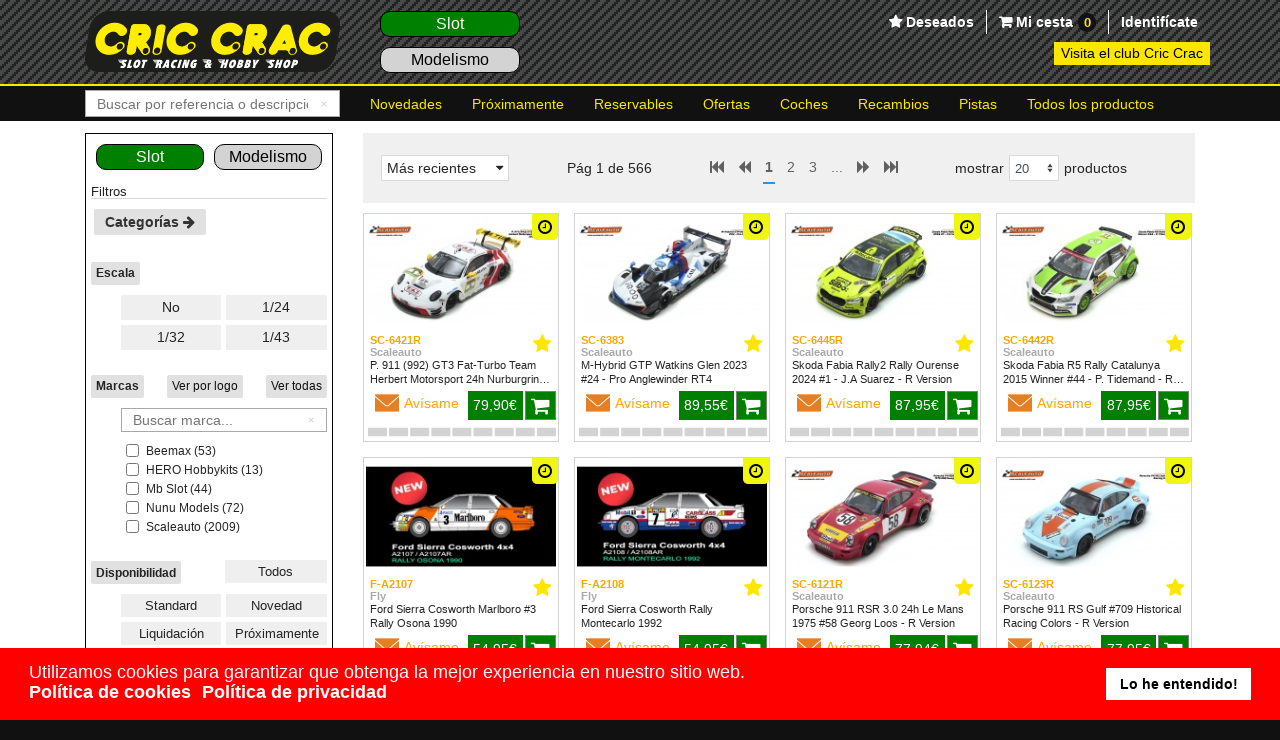

--- FILE ---
content_type: text/html; charset=utf-8
request_url: https://www.criccrac.com/todos-los-productos?reload=rand6509a50dacf911.98409363
body_size: 57558
content:

<!doctype html>
<html lang="es-es" dir="ltr">
    <head>
        <!-- Global site tag (gtag.js) - Google Analytics -->
        <script async src="https://www.googletagmanager.com/gtag/js?id=UA-154493375-1"></script>
        <script>
        window.dataLayer = window.dataLayer || [];
        function gtag(){dataLayer.push(arguments);}
        gtag('js', new Date());

        gtag('config', 'UA-154493375-1');
        </script>
        <meta charset="utf-8">
        <!-- <meta name="viewport" content="width=device-width, initial-scale=1, shrink-to-fit=no"> -->
        <meta name="viewport" content="width=device-width, initial-scale=1.0, maximum-scale=1.0,user-scalable=0,shrink-to-fit=no">
        <link rel="canonical" href="https://www.criccrac.com/todos-los-productos">
        <base href="https://www.criccrac.com/todos-los-productos" />
	<meta http-equiv="content-type" content="text/html; charset=utf-8" />
	<meta name="generator" content="Joomla! - Open Source Content Management" />
	<title>Cric Crac • Scalextric and Slot Racing Shop • Todos los productos</title>
	<link href="/templates/shaper_helixultimate/images/favicon.ico" rel="shortcut icon" type="image/vnd.microsoft.icon" />
	<link href="/media/com_hikashop/css/hikashop.css?v=422" rel="stylesheet" type="text/css" />
	<link href="/media/com_hikashop/css/frontend_default.css?t=1580727525" rel="stylesheet" type="text/css" />
	<link href="/media/com_hikashop/css/font-awesome.css?v=5.2.0" rel="stylesheet" type="text/css" />
	<link href="https://www.criccrac.com/media/paracom/css/animate.css?v=1_12" rel="stylesheet" type="text/css" />
	<link href="https://www.criccrac.com/media/paracom/sweetalert2/sweetalert2.min.css?v=1_12" rel="stylesheet" type="text/css" />
	<link href="https://www.criccrac.com/media/paracom/css/ply.css?v=1_12" rel="stylesheet" type="text/css" />
	<link href="https://www.criccrac.com/media/paracom/css/magnific-popup.css?v=1_12" rel="stylesheet" type="text/css" />
	<link href="https://www.criccrac.com/media/paracom/css/khool_feedback.css?v=1_12" rel="stylesheet" type="text/css" />
	<link href="https://www.criccrac.com/media/paracom/css/khool_popup.css?v=1_12" rel="stylesheet" type="text/css" />
	<link href="https://www.criccrac.com/media/paracom/css/tables.css?v=1_12" rel="stylesheet" type="text/css" />
	<link href="https://www.criccrac.com/media/paracom/css/input.css?v=1_12" rel="stylesheet" type="text/css" />
	<link href="https://www.criccrac.com/media/paracom/litepicker/css/style.css?v=1_12" rel="stylesheet" type="text/css" />
	<link href="https://www.criccrac.com/media/paracom/css/bootstrap-select.min.css?v=1_12" rel="stylesheet" type="text/css" />
	<link href="https://www.criccrac.com/media/paracom/css/grid.css?v=1_12" rel="stylesheet" type="text/css" />
	<link href="https://www.criccrac.com/media/paracom/css/kh_list.css?v=1_12" rel="stylesheet" type="text/css" />
	<link href="https://www.criccrac.com/media/paracom/css/tablerender.css?v=1_12" rel="stylesheet" type="text/css" />
	<link href="https://www.criccrac.com/media/paracom/custom/criccrac_website_list.css?v=1769140369" rel="stylesheet" type="text/css" />
	<link href="https://www.criccrac.com/media/paracom/bundle/url_share/css/general.css" rel="stylesheet" type="text/css" />
	<link href="https://www.criccrac.com/plugins/tablerender_filter/ibb_hikashop_category_popup_displayer/assets/ibb_hikashop_category_popup_displayer.css" rel="stylesheet" type="text/css" />
	<link href="https://www.criccrac.com/plugins/tablerender_filter/ibb_hikashop_brand_popup_displayer/assets/ibb_hikashop_brand_popup_displayer.css" rel="stylesheet" type="text/css" />
	<link href="/templates/shaper_helixultimate/css/bootstrap.min.css" rel="stylesheet" type="text/css" />
	<link href="/templates/shaper_helixultimate/css/font-awesome.min.css" rel="stylesheet" type="text/css" />
	<link href="/templates/shaper_helixultimate/css/template.css" rel="stylesheet" type="text/css" />
	<link href="/templates/shaper_helixultimate/css/presets/default.css" rel="stylesheet" type="text/css" />
	<link href="/templates/shaper_helixultimate/css/custom.css?v=1_12" rel="stylesheet" type="text/css" />
	<link href="https://www.criccrac.com/media/com_acymailing/css/module_default.css?v=1590561299" rel="stylesheet" type="text/css" />
	<link href="https://www.criccrac.com/media/paracom/custom/criccrac_module_offlajn.css?v=1_12" rel="stylesheet" type="text/css" />
	<link href="/media/com_hikamarket/css/frontend_default.css?v=303" rel="stylesheet" type="text/css" />
	<link href="/plugins/system/gdpr/assets/css/cookieconsent.min.css" rel="stylesheet" type="text/css" />
	<link href="/plugins/hikashop/cartnotify/media/notify-metro.css" rel="stylesheet" type="text/css" />
	<style type="text/css">
@media (min-width: 768px){
.d-md-block {
display: flex!important;
}
}h1{font-family: 'Arial', sans-serif;}
span,p{font-family: 'Arial', sans-serif;font-size: 14px;font-weight: 400;font-style: normal;}
.logo-image {height:72px;}
#hikashop_category_information_module_104 div.hikashop_subcontainer,
#hikashop_category_information_module_104 .hikashop_rtop *,#hikashop_category_information_module_104 .hikashop_rbottom * { background:#ffffff; }
#hikashop_category_information_module_104 div.hikashop_subcontainer,
#hikashop_category_information_module_104 div.hikashop_subcontainer span,
#hikashop_category_information_module_104 div.hikashop_container { text-align:center; }
#hikashop_category_information_module_104 div.hikashop_container { margin:10px 10px; }
#hikashop_category_information_module_104 .hikashop_subcontainer { -moz-border-radius: 5px; -webkit-border-radius: 5px; -khtml-border-radius: 5px; border-radius: 5px; }
#hikashop_category_information_module_233 div.hikashop_subcontainer,
#hikashop_category_information_module_233 .hikashop_rtop *,#hikashop_category_information_module_233 .hikashop_rbottom * { background:#ffffff; }
#hikashop_category_information_module_233 div.hikashop_subcontainer,
#hikashop_category_information_module_233 div.hikashop_subcontainer span,
#hikashop_category_information_module_233 div.hikashop_container { text-align:center; }
#hikashop_category_information_module_233 div.hikashop_container { margin:10px 10px; }
#hikashop_category_information_module_233 .hikashop_subcontainer { -moz-border-radius: 5px; -webkit-border-radius: 5px; -khtml-border-radius: 5px; border-radius: 5px; }div.cc-window, span.cc-cookie-settings-toggler{font-size:16px}div.cc-revoke{font-size:16px}div.cc-settings-label,span.cc-cookie-settings-toggle{font-size:14px}div.cc-window.cc-banner{padding:1em 1.8em}div.cc-window.cc-floating{padding:2em 1.8em}
	</style>
	<script src="/media/jui/js/jquery.min.js?2aefd220d24f0637b526310a61ff1c2a" type="text/javascript"></script>
	<script src="/media/jui/js/jquery-noconflict.js?2aefd220d24f0637b526310a61ff1c2a" type="text/javascript"></script>
	<script src="/media/jui/js/jquery.ui.core.min.js?2aefd220d24f0637b526310a61ff1c2a" type="text/javascript"></script>
	<script src="/media/com_hikashop/js/hikashop.js?v=422" type="text/javascript"></script>
	<script src="/media/jui/js/jquery-migrate.min.js?2aefd220d24f0637b526310a61ff1c2a" type="text/javascript"></script>
	<script src="https://www.criccrac.com/media/paracom/sweetalert2/sweetalert2.min.js?v=1_12" type="text/javascript"></script>
	<script src="https://www.criccrac.com/media/paracom/js/Ply.min.js?v=1_12" type="text/javascript"></script>
	<script src="https://www.criccrac.com/media/paracom/js/khool_message.js?v=1_12" type="text/javascript"></script>
	<script src="https://www.criccrac.com/media/paracom/js/jquery.magnific-popup.min.js?v=1_12" type="text/javascript"></script>
	<script src="https://www.criccrac.com/media/paracom/js/khool_feedback.js?v=1_12" type="text/javascript"></script>
	<script src="https://www.criccrac.com/media/paracom/js/khool_popup.js?v=1_12" type="text/javascript"></script>
	<script src="https://www.criccrac.com/media/paracom/js/input.js?v=1_12" type="text/javascript"></script>
	<script src="https://www.criccrac.com/media/paracom/js/khool_path.js?v=1_12" type="text/javascript"></script>
	<script src="https://www.criccrac.com/media/paracom/js/khool_ajaxselect.js?v=1_12" type="text/javascript"></script>
	<script src="https://www.criccrac.com/media/paracom/litepicker/js/main.js?v=1_12" type="text/javascript"></script>
	<script src="https://www.criccrac.com/media/paracom/js/bootstrap-select.min.js?v=1_12" type="text/javascript"></script>
	<script src="https://www.criccrac.com/media/paracom/bundle/inputjs/inputjs.js?v=1_12" type="text/javascript"></script>
	<script src="https://www.criccrac.com/media/paracom/js/kh_list.js?v=1_12" type="text/javascript"></script>
	<script src="https://www.criccrac.com/media/paracom/js/composer_framework.js" type="text/javascript"></script>
	<script src="https://www.criccrac.com/media/paracom/bundle/tablerender/tablerender.js?v=1_12" type="text/javascript"></script>
	<script src="https://www.criccrac.com/media/paracom/custom/criccrac_website_list.js?v=1769140369" type="text/javascript"></script>
	<script src="https://www.criccrac.com/media/paracom/bundle/url_share/js/url_share.js" type="text/javascript"></script>
	<script src="https://www.criccrac.com/plugins/tablerender_filter/ibb_hikashop_category_popup_displayer/assets/ibb_hikashop_category_popup_displayer.js?v=1_12" type="text/javascript"></script>
	<script src="https://www.criccrac.com/plugins/tablerender_filter/ibb_hikashop_brand_popup_displayer/assets/ibb_hikashop_brand_popup_displayer.js?v=1_12" type="text/javascript"></script>
	<script src="https://www.criccrac.com/plugins/tablerender_profile/criccrac_list/assets/criccrac_list.js" type="text/javascript"></script>
	<script src="/templates/shaper_helixultimate/js/popper.min.js" type="text/javascript"></script>
	<script src="/templates/shaper_helixultimate/js/bootstrap.min.js" type="text/javascript"></script>
	<script src="/templates/shaper_helixultimate/js/main.js" type="text/javascript"></script>
	<script src="/templates/shaper_helixultimate/js/custom.js?v=1_12" type="text/javascript"></script>
	<script src="https://www.criccrac.com/media/com_acymailing/js/acymailing_module.js?v=51014" type="text/javascript" async="async"></script>
	<script src="https://www.criccrac.com/media/paracom/js/tablerender.js?v=1_12" type="text/javascript"></script>
	<script src="https://www.criccrac.com/media/paracom/custom/criccrac_module_offlajn.js?v=1_12" type="text/javascript"></script>
	<script src="/media/com_hikamarket/js/hikamarket.js?v=303" type="text/javascript"></script>
	<script src="https://www.criccrac.com/modules/mod_dual_system/assets/mod_dual_system.js?v=1_12" type="text/javascript"></script>
	<script src="/plugins/system/gdpr/assets/js/jquery.noconflict.js" type="text/javascript"></script>
	<script src="/plugins/system/gdpr/assets/js/cookieconsent.min.js" type="text/javascript" defer="defer"></script>
	<script src="/plugins/system/gdpr/assets/js/init.js" type="text/javascript" defer="defer"></script>
	<script src="/plugins/hikashop/cartnotify/media/notify.min.js" type="text/javascript"></script>
	<script type="text/javascript">
template="shaper_helixultimate";	if(typeof acymailingModule == 'undefined'){
				var acymailingModule = [];
			}
			
			acymailingModule['emailRegex'] = /^[a-z0-9!#$%&\'*+\/=?^_`{|}~-]+(?:\.[a-z0-9!#$%&\'*+\/=?^_`{|}~-]+)*\@([a-z0-9-]+\.)+[a-z0-9]{2,20}$/i;

			acymailingModule['NAMECAPTION'] = 'Nombre';
			acymailingModule['NAME_MISSING'] = 'Escribe tu nombre.';
			acymailingModule['EMAILCAPTION'] = 'Correo electrónico';
			acymailingModule['VALID_EMAIL'] = 'Escribe tu disección de correo electrónico.';
			acymailingModule['ACCEPT_TERMS'] = 'Para poder suscribirte, es necesario que hayas leído y aceptes los Términos y Condiciones';
			acymailingModule['CAPTCHA_MISSING'] = 'Por favor ingresa el código de seguridad de la imagen';
			acymailingModule['NO_LIST_SELECTED'] = 'Por favor selecciona la lista a la que deseas suscribirte';
		
		acymailingModule['level'] = 'enterprise';
		acymailingModule['reqFieldsformAcymailing68731'] = Array('name','html');
		acymailingModule['validFieldsformAcymailing68731'] = Array('Por favor introduzca valor para el campo Nombre','Por favor introduzca valor para el campo Recibir');
acymailingModule['excludeValuesformAcymailing68731'] = [];
acymailingModule['excludeValuesformAcymailing68731']['email'] = 'Correo electrónico';

if(!window.localPage) window.localPage = {};
window.localPage.cartRedirect = function(cid,pid,resp){window.location="/checkout";};
window.localPage.wishlistRedirect = function(cid,pid,resp){window.location="/component/hikashop/product/listing";};
function do_nothing() { return; }var gdprConfigurationOptions = { complianceType: 'info',
																			  disableFirstReload: 1,
																	  		  blockJoomlaSessionCookie: 1,
																			  blockExternalCookiesDomains: 0,
																			  allowedCookies: '',
																			  blockCookieDefine: 1,
																			  autoAcceptOnNextPage: 1,
																			  revokable: 1,
																			  lawByCountry: 0,
																			  checkboxLawByCountry: 0,
																			  cacheGeolocationCountry: 1,
																			  countryAcceptReloadTimeout: 1000,
																			  usaCCPARegions: null,
																			  dismissOnScroll: 0,
																			  dismissOnTimeout: 0,
																			  containerSelector: 'body',
																			  hideOnMobileDevices: 0,
																			  defaultClosedToolbar: 0,
																			  toolbarLayout: 'basic',
																			  toolbarTheme: 'block',
																			  revocableToolbarTheme: 'basic',
																			  toolbarPosition: 'bottom',
																			  revokePosition: 'revoke-top',
																			  toolbarPositionmentType: 1,
																			  popupBackground: '#ff0000',
																			  popupText: '#ffffff',
																			  popupLink: '#ffffff',
																			  buttonBackground: '#ffffff',
																			  buttonBorder: '#ffffff',
																			  buttonText: '#000000',
																			  highlightOpacity: '100',
																			  highlightBackground: '#333333',
																			  highlightBorder: '#ffffff',
																			  highlightText: '#ffffff',
																			  highlightDismissBackground: '#333333',
																		  	  highlightDismissBorder: '#ffffff',
																		 	  highlightDismissText: '#ffffff',
																			  hideRevokableButton: 0,
																			  hideRevokableButtonOnscroll: 0,
																			  customRevokableButton: 0,
																			  headerText: '¡Cookies utilizadas en el sitio web!',
																			  messageText: 'Utilizamos cookies para garantizar que obtenga la mejor experiencia en nuestro sitio web.<br />',
																			  denyMessageEnabled: 0, 
																			  denyMessage: '<pre class=\"tw-data-text tw-text-large tw-ta\" data-placeholder=\"Traducció\" id=\"tw-target-text\" dir=\"ltr\"><span tabindex=\"0\" lang=\"es\">Ha rechazado las cookies, para garantizar la mejor experiencia en este sitio web, consienta el uso de cookies.</span></pre>',
																			  placeholderBlockedResources: 0, 
																	  		  placeholderBlockedResourcesText: 'Debe aceptar las cookies y volver a cargar la página para ver este contenido.',
																			  dismissText: 'Lo he entendido!',
																			  allowText: 'Permitir cookies',
																			  denyText: 'Rechazar',
																			  cookiePolicyLinkText: 'Política de cookies',
																			  cookiePolicyLink: 'politica-de-cookies',
																			  cookiePolicyRevocableTabText: 'Política de cookies',
																			  privacyPolicyLinkText: 'Política de privacidad',
																			  privacyPolicyLink: 'politica-de-privacidad',
																			  toggleCookieSettings: 0,
																	  		  toggleCookieSettingsText: '<span class="cc-cookie-settings-toggle">Opciones <span class="cc-cookie-settings-toggler">&#x25EE;</span></span>',
																			  showLinks: 1,
																			  blankLinks: '_blank',
																			  autoOpenPrivacyPolicy: 0,
																			  openAlwaysDeclined: 1,
																			  cookieSettingsLabel: 'Configuración de cookies:',
															  				  cookieSettingsDesc: ' Elija qué tipo de cookies desea deshabilitar haciendo clic en las casillas de verificación. Haga clic en el nombre de una categoría para obtener más información sobre las cookies utilizadas.',
																			  cookieCategory1Enable: 0,
																			  cookieCategory1Name: 'Necesaria',
																			  cookieCategory1Locked: 0,
																			  cookieCategory2Enable: 0,
																			  cookieCategory2Name: 'Preferences',
																			  cookieCategory2Locked: 0,
																			  cookieCategory3Enable: 0,
																			  cookieCategory3Name: 'Estadísticas',
																			  cookieCategory3Locked: 0,
																			  cookieCategory4Enable: 0,
																			  cookieCategory4Name: 'Marketing',
																			  cookieCategory4Locked: 0,
																			  alwaysReloadAfterCategoriesChange: 0,
																			  preserveLockedCategories: 0,
																			  reloadOnfirstDeclineall: 0,
																			  trackExistingCheckboxSelectors: '',
															  		  		  trackExistingCheckboxConsentLogsFormfields: 'name,email,subject,message',
																			  debugMode: 0
																		};var gdpr_ajax_livesite='https://www.criccrac.com/';var gdpr_enable_log_cookie_consent=1;
jQuery.notify.defaults({"arrowShow":false,"globalPosition":"top right","elementPosition":"top right","clickToHide":true,"autoHideDelay":5000,"autoHide":true});
window.cartNotifyParams = {"reference":"global","img_url":"\/media\/com_hikashop\/images\/icons\/icon-32-newproduct.png","redirect_url":"","redirect_delay":4000,"title":"Product added to the cart","text":"El producto ha sido a\u00f1adido a su carro de compra.","wishlist_title":"Product added to the wishlist","wishlist_text":"Producto a\u00f1adido correctamente a lista de deseados","list_title":"Products added to the cart","list_text":"Products successfully added to the cart","list_wishlist_title":"Products added to the wishlist","list_wishlist_text":"<i class=\"fa fa-star\"><\/i> Producto a\u00f1adido correctamente a lista de deseados","err_title":"Producto no a\u00f1adido al carro.","err_text":"Producto no a\u00f1adido al carro.","err_wishlist_title":"Producto no a\u00f1adido a la lista de deseados.","err_wishlist_text":"Product not added to the wishlist"};

	</script>
        <script async src="https://pagead2.googlesyndication.com/pagead/js/adsbygoogle.js?client=ca-pub-6213052895807364"crossorigin="anonymous"></script>
    </head>
    <style>
        :root {
            --criccrac-yellow: #ffe600;
            --button-main: #ffe600;
            --loader-background: rgba(255,230,0,0.7);
        }
                #system-message > .alert.alert-danger {
            display:none!important;
        }
                .swal2-icon.swal2-error [class^=swal2-x-mark-line] {
            top:37px!important;
            width:51px!important;
        }

        #sp-header-menu ul.menu>li>* {
            font-weight:600;
        }

        #sp-header-menu ul.menu>li:not(.item-1608):hover>*{
            text-shadow:    0px 0px 5px #000,
                            1px 1px 5px #000,
                            -1px -1px 5px #000,
                            1px -1px 5px #000,
                            -1px 1px 5px #000!important;
        }

        .acysubbuttons .btn.subbutton {
            color:black!important;
        }
    </style>
        <body class="site helix-ultimate com-paracom view-tablerender_app layout-default task-none itemid-0 es-es ltr sticky-header layout-fluid offcanvas-init offcanvs-position-right slot-mode">
      <div id='loading-ajax-white' style='display:none;'></div>
    
    <div class="body-wrapper">
        <div class="body-innerwrapper">
                        <section id="sp-section-1"><div class="container"><div class="container-inner"><div class="row"><div id="sp-logo-svg" class="col-12 col-sm-12 col-md-3 col-lg-3 col-xl-3 "><div class="sp-column "><div class="sp-module "><div class="sp-module-content">

<div class="custom"  >
	<svg id="Layer_1" data-name="Layer 1" xmlns="http://www.w3.org/2000/svg" viewBox="0 0 717.44 171.38"><defs><style>.cls-1{fill:#1d1d1b;}.cls-2,.cls-3{fill:#ffed00;}.cls-2{fill-rule:evenodd;}.cls-4{fill:#fff;}</style></defs><title>CricCrac_Logo_CMYK HOBBY</title><path class="cls-1" d="M739.08,212.66c26.48,0,44.16,21.46,39.49,47.94l-12,75.49c-4.67,26.48-29.92,48-56.4,48h-608c-26.48,0-44.16-21.47-39.49-48l12-75.49c4.67-26.48,29.92-47.94,56.4-47.94Z" transform="translate(-61.88 -212.66)"/><path class="cls-1" d="M739.08,212.66c26.48,0,44.16,21.46,39.49,47.94l-12,75.49c-4.67,26.48-29.92,48-56.4,48h-608c-26.48,0-44.16-21.47-39.49-48l12-75.49c4.67-26.48,29.92-47.94,56.4-47.94Z" transform="translate(-61.88 -212.66)"/><path class="cls-2" d="M657.88,321.07l-17-64.36c-.71-3.78-5.41-6.37-11.43-6.37-5.17,0-8.92,1.39-11.47,4.25a9.76,9.76,0,0,0-1.25,1.66L580.92,318a14.67,14.67,0,0,0-2.07,5.29,10.85,10.85,0,0,0,2.18,9.06,10.66,10.66,0,0,0,8.35,3.67,16.28,16.28,0,0,0,13.42-7.9c.17-.27.32-.55.48-.83l2.38-4.2h21.86a7,7,0,0,1,6.58,5.58l.14.68c1,3.91,5,6.57,10.09,6.57,6.75,0,13-4.55,14-10.14A12.66,12.66,0,0,0,657.88,321.07ZM616.54,305l7.37-10.89L627.45,305ZM655,325.05a10.79,10.79,0,0,1-10.14,8.68,7.33,7.33,0,0,1-5.77-2.58,7.68,7.68,0,0,1-1.57-6.41,10.78,10.78,0,0,1,10.14-8.67,7.36,7.36,0,0,1,5.77,2.57A7.68,7.68,0,0,1,655,325.05Z" transform="translate(-61.88 -212.66)"/><path class="cls-2" d="M176,258.83c-7.12-8.65-17.81-13.38-30.17-13.38-25.28,0-49.45,20.39-53.87,45.45-2.14,12.13.63,23.5,7.79,32S117.39,336,129.52,336a54.14,54.14,0,0,0,41.52-20c5.25-7.56.23-13,0-13.19a11.6,11.6,0,0,0-8.26-3.77c-4.68,0-8.77,3.11-10.79,5-8.47,7.76-15.25,8.36-17.13,8.36-.37,0-.57,0-.57,0h0a17.37,17.37,0,0,1-13.57-6.06,17.86,17.86,0,0,1-3.64-14.84c2-11.36,12.88-20.6,24.24-20.61,0,0,5.42-.27,8.73,2a22.6,22.6,0,0,1,5.92,5.88,11,11,0,0,0,8.71,4.4c3.32,0,6.92-1.48,10.7-4.39a15.35,15.35,0,0,0,4.95-10C180.53,265.21,179.07,261.85,176,258.83Zm-24.83,53.41a10.78,10.78,0,0,1,10.14-8.67,7.39,7.39,0,0,1,5.78,2.57,7.71,7.71,0,0,1,1.56,6.41,10.77,10.77,0,0,1-10.14,8.67,7.36,7.36,0,0,1-5.77-2.57A7.71,7.71,0,0,1,151.14,312.24Z" transform="translate(-61.88 -212.66)"/><path class="cls-2" d="M375.72,258.83c-7.12-8.65-17.81-13.38-30.17-13.38-25.28,0-49.45,20.39-53.87,45.45-2.14,12.13.63,23.5,7.79,32S317.14,336,329.26,336a54.16,54.16,0,0,0,41.53-20c5.24-7.56.23-13,0-13.19a11.6,11.6,0,0,0-8.26-3.77c-4.68,0-8.77,3.11-10.79,5-8.47,7.76-15.26,8.36-17.13,8.36-.38,0-.57,0-.57,0h0a17.41,17.41,0,0,1-13.58-6.06,17.82,17.82,0,0,1-3.63-14.84c2-11.36,12.88-20.6,24.24-20.61,0,0,5.42-.27,8.73,2a22.6,22.6,0,0,1,5.92,5.88,11,11,0,0,0,8.71,4.4c3.32,0,6.92-1.48,10.7-4.39a15.35,15.35,0,0,0,4.95-10C380.28,265.21,378.82,261.85,375.72,258.83Zm-24.83,53.41A10.78,10.78,0,0,1,361,303.57a7.39,7.39,0,0,1,5.78,2.57,7.71,7.71,0,0,1,1.56,6.41,10.77,10.77,0,0,1-10.14,8.67,7.36,7.36,0,0,1-5.77-2.57A7.68,7.68,0,0,1,350.89,312.24Z" transform="translate(-61.88 -212.66)"/><path class="cls-2" d="M501.5,258.83c-7.12-8.65-17.81-13.38-30.17-13.38-25.28,0-49.45,20.39-53.87,45.45-2.13,12.13.63,23.5,7.79,32S442.92,336,455.05,336a54.16,54.16,0,0,0,41.52-20c5.27-7.6.06-13.13,0-13.19a11.6,11.6,0,0,0-8.26-3.77c-4.68,0-8.77,3.11-10.79,5-10.14,9.28-17.71,8.34-17.7,8.34h0a17.37,17.37,0,0,1-13.58-6.07,17.8,17.8,0,0,1-3.62-14.83c2-11.36,12.87-20.6,24.23-20.61,0,0,5.42-.26,8.72,2a22.49,22.49,0,0,1,5.93,5.88,11,11,0,0,0,8.71,4.4c3.32,0,6.92-1.48,10.7-4.39a15.33,15.33,0,0,0,5-10C506.06,265.21,504.6,261.85,501.5,258.83Zm-24.83,53.41a10.78,10.78,0,0,1,10.14-8.67,7.39,7.39,0,0,1,5.78,2.57,7.71,7.71,0,0,1,1.56,6.41A10.77,10.77,0,0,1,484,321.22a7.36,7.36,0,0,1-5.77-2.57A7.71,7.71,0,0,1,476.67,312.24Z" transform="translate(-61.88 -212.66)"/><path class="cls-2" d="M748,258.83c-7.11-8.65-17.8-13.38-30.16-13.38-25.28,0-49.45,20.39-53.87,45.45-2.14,12.13.62,23.5,7.78,32S689.39,336,701.51,336a54.13,54.13,0,0,0,41.52-20c5.27-7.6.07-13.13,0-13.19a11.62,11.62,0,0,0-8.27-3.77c-4.67,0-8.77,3.11-10.79,5-10.13,9.28-17.7,8.34-17.7,8.34h0a17.35,17.35,0,0,1-13.57-6.07,17.8,17.8,0,0,1-3.63-14.83c2-11.36,12.87-20.6,24.24-20.61,0,0,5.42-.26,8.72,2a22.49,22.49,0,0,1,5.93,5.88,11,11,0,0,0,8.71,4.4c3.32,0,6.92-1.48,10.7-4.39a15.42,15.42,0,0,0,5-10C752.53,265.21,751.06,261.85,748,258.83Zm-24.82,53.41a10.77,10.77,0,0,1,10.14-8.67,7.36,7.36,0,0,1,5.77,2.57,7.71,7.71,0,0,1,1.57,6.41,10.78,10.78,0,0,1-10.14,8.67,7.39,7.39,0,0,1-5.78-2.57A7.71,7.71,0,0,1,723.14,312.24Z" transform="translate(-61.88 -212.66)"/><path class="cls-3" d="M207.31,310.05l12.94,18.24c.12.22,3.61,7.75,10.59,7.75h0a14.68,14.68,0,0,0,7.86-2.72c.46-.29,10.91-7.07,3.34-19.12L233.11,300l.63-.49c.16-.12,15.45-12.27,13.26-30.66-.1-.77-2.58-19-18.19-19.19H201.64c-8.85,0-10.42,8.95-10.48,9.33l-11.85,67.19a6.64,6.64,0,0,0,1.55,5.55c2,2.32,5.33,3.65,9.25,3.65,7,0,13.45-4.27,14.41-9.51Zm23.78,23.51a7.39,7.39,0,0,1-5.78-2.57,7.71,7.71,0,0,1-1.56-6.41,10.77,10.77,0,0,1,10.14-8.67,7.36,7.36,0,0,1,5.77,2.57,7.68,7.68,0,0,1,1.57,6.41A10.77,10.77,0,0,1,231.09,333.56Zm-18.87-52.18h-1l1.29-7.34h6.2a3.36,3.36,0,0,1,2.54,1.18,3.22,3.22,0,0,1,.63,2.64,4.37,4.37,0,0,1-4,3.52Z" transform="translate(-61.88 -212.66)"/><path class="cls-2" d="M207.31,310.05l12.94,18.24c.12.22,3.61,7.75,10.59,7.75h0a14.68,14.68,0,0,0,7.86-2.72c.46-.29,10.91-7.07,3.34-19.12L233.11,300l.63-.49c.16-.12,15.45-12.27,13.26-30.66-.1-.77-2.58-19-18.19-19.19H201.64c-8.85,0-10.42,8.95-10.48,9.33l-11.85,67.19a6.64,6.64,0,0,0,1.55,5.55c2,2.32,5.33,3.65,9.25,3.65,7,0,13.45-4.27,14.41-9.51Zm16.44,14.53a10.77,10.77,0,0,1,10.14-8.67,7.36,7.36,0,0,1,5.77,2.57,7.68,7.68,0,0,1,1.57,6.41,10.77,10.77,0,0,1-10.14,8.67,7.39,7.39,0,0,1-5.78-2.57A7.71,7.71,0,0,1,223.75,324.58ZM212.47,274h6.2a3.36,3.36,0,0,1,2.54,1.18,3.22,3.22,0,0,1,.63,2.64,4.37,4.37,0,0,1-4,3.52h-6.66Z" transform="translate(-61.88 -212.66)"/><path class="cls-2" d="M288.74,259.29a6.68,6.68,0,0,0-1.56-5.55c-2-2.32-5.33-3.65-9.25-3.65-7,0-13.46,4.29-14.42,9.57l-11.85,67.18a6.68,6.68,0,0,0,1.55,5.55c2,2.32,5.34,3.65,9.26,3.65,7,0,13.44-4.27,14.41-9.51Zm-15.27,64.94a10.77,10.77,0,0,1-10.14,8.67,7.36,7.36,0,0,1-5.77-2.57,7.68,7.68,0,0,1-1.57-6.41,10.76,10.76,0,0,1,10.14-8.67,7.36,7.36,0,0,1,5.77,2.57A7.68,7.68,0,0,1,273.47,324.23Z" transform="translate(-61.88 -212.66)"/><path class="cls-3" d="M533.9,309.29l12.83,19c.1.21,3.59,7.74,10.57,7.74h0a14.65,14.65,0,0,0,7.86-2.72c.46-.29,10.92-7.07,3.34-19.12L559.57,300l.63-.49c.16-.12,15.44-12.27,13.26-30.66-.09-.77-2.58-19-18.18-19.19H528.11c-8.86,0-10.43,8.95-10.49,9.33l-11.85,67.19a6.64,6.64,0,0,0,1.55,5.55c2,2.32,5.34,3.65,9.25,3.65,7,0,13.45-4.27,14.41-9.51Zm23.65,24.27a7.36,7.36,0,0,1-5.77-2.57,7.68,7.68,0,0,1-1.57-6.41,10.77,10.77,0,0,1,10.14-8.67,7.39,7.39,0,0,1,5.78,2.57,7.74,7.74,0,0,1,1.56,6.41A10.78,10.78,0,0,1,557.55,333.56Zm-18.86-52.18h-1.05l1.29-7.34h6.21a3.35,3.35,0,0,1,2.53,1.18,3.22,3.22,0,0,1,.63,2.64,4.37,4.37,0,0,1-4,3.52Z" transform="translate(-61.88 -212.66)"/><path class="cls-2" d="M533.9,309.29l12.83,19c.1.21,3.59,7.74,10.57,7.74h0a14.65,14.65,0,0,0,7.86-2.72c.46-.29,10.92-7.07,3.34-19.12L559.57,300l.63-.49c.16-.12,15.44-12.27,13.26-30.66-.09-.77-2.58-19-18.18-19.19H528.11c-8.86,0-10.43,8.95-10.49,9.33l-11.85,67.19a6.64,6.64,0,0,0,1.55,5.55c2,2.32,5.34,3.65,9.25,3.65,7,0,13.45-4.27,14.41-9.51Zm16.31,15.29a10.77,10.77,0,0,1,10.14-8.67,7.39,7.39,0,0,1,5.78,2.57,7.74,7.74,0,0,1,1.56,6.41,10.78,10.78,0,0,1-10.14,8.67,7.36,7.36,0,0,1-5.77-2.57A7.68,7.68,0,0,1,550.21,324.58ZM538.93,274h6.21a3.35,3.35,0,0,1,2.53,1.18,3.22,3.22,0,0,1,.63,2.64,4.37,4.37,0,0,1-4,3.52h-6.66Z" transform="translate(-61.88 -212.66)"/><path class="cls-4" d="M176,360.86a6.29,6.29,0,0,0-1.14-1.25,8.68,8.68,0,0,0-1.15-.84,10.68,10.68,0,0,1-1.31-1,1.05,1.05,0,0,1-.29-.93,1.42,1.42,0,0,1,.25-.69,1.54,1.54,0,0,1,.47-.45,1.67,1.67,0,0,1,.59-.24,2.58,2.58,0,0,1,.6-.07,3.2,3.2,0,0,1,1.45.36,3.63,3.63,0,0,1,1.17.86l4.47-4.94a5.83,5.83,0,0,0-2.46-1.65,10.53,10.53,0,0,0-3.8-.66h-20.6l1.29,2.2h12.88l-.31.22A9.43,9.43,0,0,0,167,353h-10.6l1.29,2.19h8a8.66,8.66,0,0,0-.45,1.39h-6.5l1.29,2.2h5a5.06,5.06,0,0,0,.1.9,4.52,4.52,0,0,0,.65,1.62,5.7,5.7,0,0,0,1.08,1.22,11.76,11.76,0,0,0,1.31.95,5.29,5.29,0,0,1,1.39,1.1,1.35,1.35,0,0,1,.28,1,1.4,1.4,0,0,1-.67,1.08A2.38,2.38,0,0,1,168,367a4.29,4.29,0,0,1-1.72-.37,4.88,4.88,0,0,1-1.39-.92l-4.5,5.1a7.22,7.22,0,0,0,2.76,1.67,11.82,11.82,0,0,0,4.14.68,11.26,11.26,0,0,0,3.14-.46,9.56,9.56,0,0,0,3-1.46,9.15,9.15,0,0,0,2.32-2.54,8.91,8.91,0,0,0,1.25-3.69,6,6,0,0,0-.1-2.38A5.6,5.6,0,0,0,176,360.86Z" transform="translate(-61.88 -212.66)"/><path class="cls-4" d="M192.25,372.57H179.68l6.91-22.72h6.73l-5,16.53h5.84Z" transform="translate(-61.88 -212.66)"/><path class="cls-4" d="M218,358.17a21.73,21.73,0,0,1-1.49,5.55,19.53,19.53,0,0,1-2.85,4.82,14.21,14.21,0,0,1-4,3.4,9.92,9.92,0,0,1-4.92,1.28,7.9,7.9,0,0,1-3.32-.64,5.73,5.73,0,0,1-2.26-1.83A6.77,6.77,0,0,1,198,367.9a11.46,11.46,0,0,1-.05-3.67,21.64,21.64,0,0,1,1.5-5.55,18.7,18.7,0,0,1,2.83-4.8,14.18,14.18,0,0,1,4-3.39,9.83,9.83,0,0,1,4.91-1.28,8.35,8.35,0,0,1,3.42.64,5.62,5.62,0,0,1,2.27,1.82,6.75,6.75,0,0,1,1.15,2.82A12.2,12.2,0,0,1,218,358.17Zm-6.95,1a5.14,5.14,0,0,0-.16-2.41,1.33,1.33,0,0,0-1.34-1,2.39,2.39,0,0,0-1.68.75,7.94,7.94,0,0,0-1.4,1.88,14.52,14.52,0,0,0-1,2.44,15.11,15.11,0,0,0-.56,2.47,5.57,5.57,0,0,0,.12,2.36,1.33,1.33,0,0,0,1.42.95,2.41,2.41,0,0,0,1.65-.74,7.4,7.4,0,0,0,1.39-1.86,13,13,0,0,0,1-2.44A14.27,14.27,0,0,0,211.05,359.13Z" transform="translate(-61.88 -212.66)"/><path class="cls-4" d="M236.11,355.57h-4l-5.16,17h-6.61l5.2-17h-4l1.74-5.71h14.61Z" transform="translate(-61.88 -212.66)"/><path class="cls-4" d="M420.23,360.17h-6.12l-1.95,2.44-.75-1.61a11.46,11.46,0,0,0,2-1.09,9.22,9.22,0,0,0,1.7-1.47,8.4,8.4,0,0,0,1.26-1.85,6.64,6.64,0,0,0,.67-2.2,4.58,4.58,0,0,0-.93-3.74,5,5,0,0,0-4-1.42h-20l1.3,2.19h12.88a7.85,7.85,0,0,0-1.16,1.39H394.22l1.29,2.2h8.55a13.58,13.58,0,0,0-.3,1.39h-7.19l1.29,2.2h6a7.78,7.78,0,0,0,.48,1.44,10.78,10.78,0,0,0-3.71,2.74,7.76,7.76,0,0,0-1.79,4.13,8.54,8.54,0,0,0,0,2.26,4.37,4.37,0,0,0,.75,2,4.19,4.19,0,0,0,1.65,1.38A6.16,6.16,0,0,0,404,373a8.22,8.22,0,0,0,3-.56,7.33,7.33,0,0,0,2.48-1.59l.8,1.7h6.92l-2.67-5.91ZM407,367.54a1.94,1.94,0,0,1-1,.27,1.11,1.11,0,0,1-1.07-.55,1.92,1.92,0,0,1-.21-1.15,2.81,2.81,0,0,1,.6-1.45,3.34,3.34,0,0,1,1.11-.9l1.34,3.15A2.92,2.92,0,0,1,407,367.54Zm2.67-9.68a2,2,0,0,1-.36-.87,3.09,3.09,0,0,1,0-1,3.55,3.55,0,0,1,.59-1.51,1.46,1.46,0,0,1,1.23-.74.7.7,0,0,1,.66.32,1.4,1.4,0,0,1,.11.87,3.5,3.5,0,0,1-.73,1.72A3.88,3.88,0,0,1,409.62,357.86Z" transform="translate(-61.88 -212.66)"/><polygon class="cls-4" points="397.57 136.59 394.97 145.12 391.59 145.12 394.22 136.58 392.13 136.58 392.13 136.58 373.68 136.58 374.98 138.78 386.95 138.78 386.52 140.17 375.84 140.17 377.13 142.37 385.85 142.37 385.43 143.75 378.19 143.76 379.48 145.96 384.76 145.96 380.49 159.94 387.13 159.94 389.81 151.15 393.16 151.15 390.48 159.95 397.14 159.95 404.27 136.59 397.57 136.59"/><path class="cls-4" d="M487,358.2a21.64,21.64,0,0,1-1.5,5.55,18.93,18.93,0,0,1-2.85,4.82,14.07,14.07,0,0,1-4,3.4,9.87,9.87,0,0,1-4.92,1.28,7.82,7.82,0,0,1-3.31-.64,5.76,5.76,0,0,1-2.27-1.83,7,7,0,0,1-1.17-2.84,11.55,11.55,0,0,1,0-3.68,21.33,21.33,0,0,1,1.49-5.55,19.29,19.29,0,0,1,2.83-4.8,14.08,14.08,0,0,1,4-3.39,9.79,9.79,0,0,1,4.9-1.28,8.43,8.43,0,0,1,3.43.64,5.59,5.59,0,0,1,2.26,1.82,6.75,6.75,0,0,1,1.15,2.82A12.18,12.18,0,0,1,487,358.2Zm-7,1a5,5,0,0,0-.16-2.41,1.32,1.32,0,0,0-1.34-1,2.43,2.43,0,0,0-1.68.75,7.65,7.65,0,0,0-1.39,1.88,13,13,0,0,0-1,2.44,14.22,14.22,0,0,0-.57,2.47,5.57,5.57,0,0,0,.12,2.36,1.35,1.35,0,0,0,1.43.95,2.39,2.39,0,0,0,1.64-.74A7.17,7.17,0,0,0,478.5,364a13.75,13.75,0,0,0,1-2.44A14.18,14.18,0,0,0,480.08,359.16Z" transform="translate(-61.88 -212.66)"/><path class="cls-4" d="M508.06,355.32a6.4,6.4,0,0,1-1.5,3.51,6.79,6.79,0,0,1-2.82,1.94v.1a3.51,3.51,0,0,1,1.76,1.48A4.05,4.05,0,0,1,506,365a8.34,8.34,0,0,1-1.21,3.52,8.64,8.64,0,0,1-2.24,2.34,8.77,8.77,0,0,1-2.82,1.32,11.88,11.88,0,0,1-2.95.4h-8.68l6.9-22.72h7.69a8.64,8.64,0,0,1,2,.26,5,5,0,0,1,1.88.88,4,4,0,0,1,1.26,1.67A5.06,5.06,0,0,1,508.06,355.32ZM499.63,365a1.26,1.26,0,0,0-.3-1.2,1.47,1.47,0,0,0-1-.37H497L495.93,367h1.27a2.71,2.71,0,0,0,1.61-.48A2,2,0,0,0,499.63,365Zm2.26-8.18a1.3,1.3,0,0,0-.25-1,1.2,1.2,0,0,0-1-.4h-1.21l-1,3.24h1.24a2.67,2.67,0,0,0,1.36-.41A1.79,1.79,0,0,0,501.89,356.86Z" transform="translate(-61.88 -212.66)"/><path class="cls-4" d="M529.08,355.32a6.4,6.4,0,0,1-1.5,3.52,6.89,6.89,0,0,1-2.82,1.94l0,.1a3.51,3.51,0,0,1,1.75,1.47,4,4,0,0,1,.44,2.7,8.29,8.29,0,0,1-1.21,3.51,8.54,8.54,0,0,1-5.06,3.66,11.43,11.43,0,0,1-3,.4h-8.68L516,349.89h7.68a8.62,8.62,0,0,1,2,.25,5.18,5.18,0,0,1,1.88.89,4,4,0,0,1,1.27,1.67A5.14,5.14,0,0,1,529.08,355.32Zm-8.43,9.73a1.28,1.28,0,0,0-.3-1.21,1.52,1.52,0,0,0-1-.37H518L517,367h1.28a2.76,2.76,0,0,0,1.61-.48A2.08,2.08,0,0,0,520.65,365.05Zm2.26-8.19a1.28,1.28,0,0,0-.25-1,1.17,1.17,0,0,0-1-.4h-1.21l-1,3.24h1.24a2.66,2.66,0,0,0,1.36-.4A1.81,1.81,0,0,0,522.91,356.86Z" transform="translate(-61.88 -212.66)"/><path class="cls-4" d="M540,372.63h-6.76l2.29-7.48-.9-15.25h7l-.68,8.38h.1l4.41-8.38h7.21l-10.42,15.24Z" transform="translate(-61.88 -212.66)"/><path class="cls-4" d="M591.48,360.86a6.29,6.29,0,0,0-1.14-1.25,8.68,8.68,0,0,0-1.15-.84,10.68,10.68,0,0,1-1.31-1,1.05,1.05,0,0,1-.29-.93,1.42,1.42,0,0,1,.25-.69,1.54,1.54,0,0,1,.47-.45,1.67,1.67,0,0,1,.59-.24,2.58,2.58,0,0,1,.6-.07,3.2,3.2,0,0,1,1.45.36,3.63,3.63,0,0,1,1.17.86l4.47-4.94a5.83,5.83,0,0,0-2.46-1.65,10.53,10.53,0,0,0-3.8-.66h-20.6l1.29,2.2H583.9l-.31.22a8.75,8.75,0,0,0-1.11,1.17h-10.6l1.29,2.19h8a8.66,8.66,0,0,0-.45,1.39h-6.5l1.29,2.2h5a5.06,5.06,0,0,0,.1.9,4.52,4.52,0,0,0,.65,1.62,5.7,5.7,0,0,0,1.08,1.22,11.76,11.76,0,0,0,1.31.95,5.29,5.29,0,0,1,1.39,1.1,1.35,1.35,0,0,1,.28,1,1.4,1.4,0,0,1-.67,1.08,2.38,2.38,0,0,1-1.21.34,4.29,4.29,0,0,1-1.72-.37,4.88,4.88,0,0,1-1.39-.92l-4.5,5.1a7.14,7.14,0,0,0,2.76,1.67,11.82,11.82,0,0,0,4.14.68,11.26,11.26,0,0,0,3.14-.46,9.56,9.56,0,0,0,3-1.46,9.15,9.15,0,0,0,2.32-2.54,9.06,9.06,0,0,0,1.25-3.69,6,6,0,0,0-.1-2.38A5.6,5.6,0,0,0,591.48,360.86Z" transform="translate(-61.88 -212.66)"/><path class="cls-4" d="M611.8,372.65h-6.66l2.68-8.79h-3.35l-2.68,8.79h-6.64l6.91-22.73h6.6l-2.41,7.89h3.39l2.37-7.89h6.7Z" transform="translate(-61.88 -212.66)"/><path class="cls-4" d="M639.82,358.24a22,22,0,0,1-1.49,5.55,19.53,19.53,0,0,1-2.85,4.82,14.35,14.35,0,0,1-4,3.4,9.93,9.93,0,0,1-4.93,1.28,7.85,7.85,0,0,1-3.31-.64,5.66,5.66,0,0,1-2.26-1.83A6.92,6.92,0,0,1,619.8,368a11.85,11.85,0,0,1,0-3.68,22.14,22.14,0,0,1,1.49-5.55,19.29,19.29,0,0,1,2.83-4.8,14.22,14.22,0,0,1,4-3.39,9.83,9.83,0,0,1,4.91-1.28,8.35,8.35,0,0,1,3.42.64,5.62,5.62,0,0,1,2.27,1.82,6.61,6.61,0,0,1,1.14,2.82A11.86,11.86,0,0,1,639.82,358.24Zm-7,1a5.29,5.29,0,0,0-.16-2.41,1.34,1.34,0,0,0-1.35-1,2.39,2.39,0,0,0-1.67.75,7.68,7.68,0,0,0-1.4,1.88,13.73,13.73,0,0,0-1,2.44,15.11,15.11,0,0,0-.56,2.47,5.26,5.26,0,0,0,.12,2.36,1.33,1.33,0,0,0,1.42.95,2.43,2.43,0,0,0,1.65-.74,7.4,7.4,0,0,0,1.39-1.86,14.52,14.52,0,0,0,1-2.44A15.28,15.28,0,0,0,632.87,359.2Z" transform="translate(-61.88 -212.66)"/><path class="cls-4" d="M661.18,356.38a11.1,11.1,0,0,1-1.18,3.89,9.64,9.64,0,0,1-2.2,2.81,8.84,8.84,0,0,1-3,1.71,11,11,0,0,1-3.61.58h-1.6l-2.23,7.29h-6.51l6.91-22.72h7.49a8.25,8.25,0,0,1,2.35.34,5.4,5.4,0,0,1,2,1.09,4.82,4.82,0,0,1,1.33,2A6.26,6.26,0,0,1,661.18,356.38Zm-6.38,1a1.61,1.61,0,0,0-.3-1.37,1.37,1.37,0,0,0-1-.43h-1l-1.31,4.4h.92a2.44,2.44,0,0,0,1.75-.73A3,3,0,0,0,654.8,357.38Z" transform="translate(-61.88 -212.66)"/><path class="cls-4" d="M278.71,351.51q-1.53-1.61-4.82-1.6H252.46l1.3,2.19h11.65l-.42,1.4H254.61l1.3,2.19h8.41l-.42,1.39H257l1.3,2.2h5l-4.05,13.34h6.38l2.52-8.28h.83l.13,8.28h7.05l-.87-9.7a6.91,6.91,0,0,0,3.09-2.47,9.31,9.31,0,0,0,1.52-4.17C280.09,354.18,279.72,352.59,278.71,351.51ZM273,357.16a2.7,2.7,0,0,1-1,2,3,3,0,0,1-1.78.58h-.7l1.28-4.21h.89a1.7,1.7,0,0,1,1,.32C272.94,356.06,273.06,356.5,273,357.16Z" transform="translate(-61.88 -212.66)"/><path class="cls-4" d="M291.16,369.3h-4.05l-1.62,3.34h-7L291,349.91h8.26l-1.8,22.72h-6.76Zm-1.79-5.1h2.55l1-7.48h-.12Z" transform="translate(-61.88 -212.66)"/><path class="cls-4" d="M317.77,357.08a4,4,0,0,0-.75-.85,2.1,2.1,0,0,0-1.39-.37,2.78,2.78,0,0,0-1.79.69,7.6,7.6,0,0,0-1.53,1.76,12.18,12.18,0,0,0-1.14,2.38,13.21,13.21,0,0,0-.62,2.52,4.64,4.64,0,0,0,.25,2.53,1.72,1.72,0,0,0,1.75,1,2.6,2.6,0,0,0,1.35-.34,8.57,8.57,0,0,0,1.09-.72l2.19,5.17a10.94,10.94,0,0,1-2.88,1.75,9.56,9.56,0,0,1-3.79.72,8.31,8.31,0,0,1-3.46-.66,5.76,5.76,0,0,1-2.32-1.85,6.94,6.94,0,0,1-1.21-2.85,11.84,11.84,0,0,1,0-3.73,21.23,21.23,0,0,1,1.56-5.66,18.64,18.64,0,0,1,2.92-4.77,14.16,14.16,0,0,1,4-3.27,9.67,9.67,0,0,1,4.73-1.22,11.15,11.15,0,0,1,2.38.22,6.72,6.72,0,0,1,1.73.62A5.06,5.06,0,0,1,322,351a7.33,7.33,0,0,1,.87,1Z" transform="translate(-61.88 -212.66)"/><path class="cls-4" d="M327.72,372.65H321l6.91-22.73h6.76Z" transform="translate(-61.88 -212.66)"/><path class="cls-4" d="M350.37,372.66h-6.95L343,361.52h-.1l-3.15,11.14h-5.93l6.9-22.72h7.11l.29,11.46h.12l3.29-11.46h5.75Z" transform="translate(-61.88 -212.66)"/><path class="cls-4" d="M373,357a3.64,3.64,0,0,0-1-.88,2.84,2.84,0,0,0-1.53-.34,3.52,3.52,0,0,0-2.15.72,6.92,6.92,0,0,0-1.69,1.83,11.51,11.51,0,0,0-1.19,2.44,13.12,13.12,0,0,0-.61,2.52,6,6,0,0,0,0,1.4,3,3,0,0,0,.31,1.14,2,2,0,0,0,.74.77,2.57,2.57,0,0,0,1.29.29,3.08,3.08,0,0,0,.68-.07,1.45,1.45,0,0,0,.57-.22l.71-2.25h-2.55l1.79-5.87h8.42l-3.92,12.87a12.65,12.65,0,0,1-3.25,1.43,13.83,13.83,0,0,1-3.86.49,9.21,9.21,0,0,1-3.71-.67,6,6,0,0,1-2.45-1.89,6.92,6.92,0,0,1-1.21-2.91,12.16,12.16,0,0,1-.05-3.68,20.86,20.86,0,0,1,1.58-5.66,18.4,18.4,0,0,1,3-4.73,14.19,14.19,0,0,1,4-3.26,9.87,9.87,0,0,1,4.73-1.2,11.24,11.24,0,0,1,2.35.22,7.91,7.91,0,0,1,1.8.6,5.16,5.16,0,0,1,1.29.85,4.49,4.49,0,0,1,.85,1Z" transform="translate(-61.88 -212.66)"/></svg></div>
</div></div></div></div><div id="sp-dual-mode" class="col-12 col-sm-12 col-md-9 col-lg-2 col-xl-2 "><div class="sp-column "><div class="sp-module "><div class="sp-module-content">

<script>
    let CCDualSystem = new CricCracDualSystem({
        url: `https://www.criccrac.com/index.php?option=com_pep_megafilter&task=dual_system.`
    });
    
    jQuery(document).ready(()=>{
        CCDualSystem.onLoad();

        const active_mode = localStorage.getItem("criccrac_dual_system_active_mode");
        
        if(active_mode == null || active_mode == "null" || active_mode == "undefined" || active_mode == undefined) {
            CCDualSystem.change_active_mode('slot');
        }
    });
</script>
<div id="product_list_show_mode">
    <a class="show_mode_button slot" onclick="CCDualSystem.change_active_mode('slot');">Slot</a>
    <a class="show_mode_button model" onclick="CCDualSystem.change_active_mode('model');">Modelismo</a>
</div></div></div></div></div><div id="sp-header-menu" class="col-md-7 col-lg-7 col-xl-7 d-none d-sm-none d-md-none d-lg-block"><div class="sp-column "><div class="sp-module "><div class="sp-module-content"><div class="hikashop_cart_module {" id="hikashop_cart_module">
<script type="text/javascript">
window.Oby.registerAjax(["cart.updated","checkout.cart.updated"], function(params) {
	var o = window.Oby, el = document.getElementById('hikashop_cart_104');
	if(!el) return;
	if(params && params.resp && (params.resp.ret === 0 || params.resp.module == 104)) return;
	if(params && params.type && params.type != 'cart') return;
	if(params && params.cart_empty) return;
	o.addClass(el, "hikashop_checkout_loading");
	o.xRequest("/component/hikashop/product/cart/module_id-104/module_type-cart/return_url-aHR0cHM6Ly93d3cuY3JpY2NyYWMuY29tL3RvZG9zLWxvcy1wcm9kdWN0b3M/cmVsb2FkPXJhbmQ2NTA5YTUwZGFjZjkxMS45ODQwOTM2Mw==/tmpl-component", {update: el}, function(xhr){
		o.removeClass(el, "hikashop_checkout_loading");
	});
});
</script>
<div id="hikashop_cart_104" class="hikashop_cart">
	<div class="hikashop_checkout_loading_elem"></div>
	<div class="hikashop_checkout_loading_spinner"></div>
	<i class="fa fa-shopping-cart"></i> 0 €</div>
<div class="clear_both"></div></div>
</div></div><div class="sp-module "><div class="sp-module-content"><div class="hikashop_wishlist_module {" id="hikashop_wishlist_module">
<script type="text/javascript">
window.Oby.registerAjax("wishlist.updated", function(params) {
	var o = window.Oby, el = document.getElementById('hikashop_cart_233');
	if(!el) return;
	if(params && params.resp && (params.resp.ret === 0 || params.resp.module == 233)) return;
	if(params && params.type && params.type != 'wishlist') return;
	if(params && params.cart_empty) return;
	o.addClass(el, "hikashop_checkout_loading");
	o.xRequest("/component/hikashop/product/cart/module_id-233/module_type-wishlist/return_url-aHR0cHM6Ly93d3cuY3JpY2NyYWMuY29tL3RvZG9zLWxvcy1wcm9kdWN0b3M/cmVsb2FkPXJhbmQ2NTA5YTUwZGFjZjkxMS45ODQwOTM2Mw==/tmpl-component", {update: el}, function(xhr){
		o.removeClass(el, "hikashop_checkout_loading");
	});
});
</script>
<div id="hikashop_cart_233" class="hikashop_cart">
	<div class="hikashop_checkout_loading_elem"></div>
	<div class="hikashop_checkout_loading_spinner"></div>
	Deseados</div>
<div class="clear_both"></div></div>
</div></div><div class="sp-module "><div class="sp-module-content"><ul class="menu">
<li class="item-1581"><a href="/deseados" class="fa fa-star"> Deseados</a></li><li class="item-1582"><a href="/checkout" class="fa fa-shopping-cart"> Mi cesta</a></li><li class="item-1583"><a href="/identificarse-o-registrarse" class="log-popup">Identifícate</a></li></ul>
</div></div><div class="sp-module "><div class="sp-module-content">

<div class="custom"  >
	<a id="club-criccrac-button-header" class="btn btn-success" href="https://club.criccrac.com" target="_blank" rel="noopener">Visita el club Cric Crac</a></div>
</div></div></div></div></div></div></div></section><section id="sp-sub-menu"><div class="container"><div class="container-inner"><div class="row"><div id="sp-submenu2" class="col-10 col-sm-10 col-lg-3 "><div class="sp-column "><div class="sp-module "><div class="sp-module-content">
              <div class="kh-search-div" for="tablerender_search_283">
                <input onfocus="" onfocusout="" placeholder="Buscar por referencia o descripción..." id="tablerender_search_283" class="" name="" autocomplete="off" type="text" onkeydown="" onkeypress="" onkeyup="onkeyup_show_tablerender_283(event); if(this.value==''){jQuery(`#tablerender_search_283`).removeClass(`with_value`);}else{jQuery(`#tablerender_search_283`).addClass(`with_value`);}" value="" />
                <i class="fa fa-search" onclick="" ></i>
                <a onclick="jQuery(`#tablerender_search_283`).val('');jQuery(`#tablerender_search_283`).removeClass(`with_value`);close_tablerender_info_283();" class="khool-button khool-button-delete small"></a>
          </div>
    
    
<script>

  function onkeyup_show_tablerender_283(event){
    if(event.keyCode == 13){
      show_tablerender_info_283();
    }
  }

  function show_tablerender_info_283(){
    const text = String(`${jQuery(`#tablerender_search_283`).val()}`);
    if(text == ""){
      close_tablerender_info_283();
    } else {
      // Forçar text al mòdul de tablerender
      jQuery(`#renderTableForm_281 #search-descripcion`).val(text);
      tablerender_281.submit_form_ajaxcall(false,false);
      jQuery(`#renderTableForm_281`).show();
    }
  }

  function close_tablerender_info_283(){
    // Eliminar contingut del tablerender
    jQuery(`#renderTableForm_281`).hide();
  }
</script></div></div></div></div><div id="sp-menu" class="col-2 col-sm-2 col-lg-9 "><div class="sp-column "><nav class="sp-megamenu-wrapper" role="navigation"><a id="offcanvas-toggler" aria-label="Navigation" class="offcanvas-toggler-right d-block d-lg-none" href="#"><i class="fa fa-bars" aria-hidden="true" title="Navigation"></i></a><ul class="sp-megamenu-parent menu-animation-fade-up d-none d-lg-block"><li class="sp-menu-item"></li><li class="sp-menu-item"><a class="my-function" href="javascript:header_redirect('toggle','disponibilidad','10');" >Novedades</a></li><li class="sp-menu-item"><a  href="javascript:header_redirect('toggle','disponibilidad','11');" >Próximamente</a></li><li class="sp-menu-item"><a  href="javascript:header_redirect('select','reservables','1');" >Reservables</a></li><li class="sp-menu-item"><a  href="javascript:header_redirect('toggle','disponibilidad','02');" >Ofertas</a></li><li class="sp-menu-item only_slot"><a class="only_slot" href="javascript:header_redirect('select','tipo_producto','coches');" >Coches</a></li><li class="sp-menu-item only_model"><a class="only_model" href="javascript:header_redirect('select','tipo_producto','kit_civil');" >Civil</a></li><li class="sp-menu-item only_slot"><a class="only_slot" href="javascript:header_redirect('select','tipo_producto','recambios');" >Recambios</a></li><li class="sp-menu-item only_model"><a class="only_model" href="javascript:header_redirect('select','tipo_producto','kit_fantasia');" >Fantástico</a></li><li class="sp-menu-item only_model"><a class="only_model" href="javascript:header_redirect('select','tipo_producto','kit_militar');" >Militar</a></li><li class="sp-menu-item only_slot"><a class="only_slot" href="javascript:header_redirect('select','tipo_producto','circuitos');" >Pistas</a></li><li class="sp-menu-item"><a  href="javascript:header_redirect('all','all','all');" >Todos los productos</a></li></ul></nav></div></div></div></div></div></section><section id="sp-section-3"><div class="container"><div class="container-inner"><div class="row"><div id="sp-liveresults" class="col-lg-12 "><div class="sp-column "><div class="sp-module "><div class="sp-module-content"><script src="https://www.criccrac.com/media/paracom/js/jquery-ui.js"></script>

<script type="text/javascript">


  let khFeedback_281 = new KhoolFeedback({
    text: "Cargando... espere un momento..."
  });

  
  

  let jtext_281 = {
  };

  let config_281  = {
    baseUrl: "https://www.criccrac.com/",
    url: `index.php?option=com_paracom&task=tablerender.`,
    mode: "hide_on_init",
    cid: "",
    userid: "0",
    parameter_id: "criccrac_module_offlajn",
    force_query: "",
    force_query2: "",
    excluded_filters: [""],
    custom_classes: "",
    specific: {"specific_value":"","orderBy":"mas_recientes"},
    limit: "Array",
    session_variable: "",
    max: "5",
    module_id: 281  };

  let khMessage_281 = new KhoolMessage();

  let tablerender_281  = new Tablerender(khMessage_281,khFeedback_281,jtext_281,config_281);

  

  jQuery(document).ready(function(){
    
    checkedBtnControlEvents();

    jQuery(".selectCheck").click(function(){
      checkedBtnControlEvents();
    });

    tablerender_281.onLoad();

    
  });

  function checkedBtnControlEvents(){
    var selectCheck = jQuery(".selectCheck:checked").size();

    if(selectCheck > 0){
      jQuery(".checkControledBtn").css('opacity','1');
      jQuery(".checkControledBtn").css('pointer-events','all');
    } else {
      jQuery(".checkControledBtn").css('opacity','0.2');
      jQuery(".checkControledBtn").css('pointer-events','none');
    }
  }

  function setCheckAll(el){
	  var attr = jQuery(el).attr('checked');

	  // For some browsers, `attr` is undefined; for others, `attr` is false. Check for both.
	  if (typeof attr !== typeof undefined && attr !== false) {
	    // Element has this attribute
	    jQuery("#criccrac_module_offlajn tbody input[type='checkbox']").attr('checked','checked');
      checkedBtnControlEvents();
			checkBlockBtn();
	  } else {
	    jQuery("#criccrac_module_offlajn tbody input[type='checkbox']").removeAttr('checked');
      checkedBtnControlEvents();
			checkBlockBtn();
	  }
	}

	function checkElement(el){
	  var attr = jQuery(el).attr('checked');

	  // For some browsers, `attr` is undefined; for others, `attr` is false. Check for both.
	  if (typeof attr !== typeof undefined && attr !== false) {
	    // Element has this attribute
	    return "true";
	  } else {
	    return "false";
	  }
	}


</script>

<div class="kh-container custom-table-paracom ">
	<div class="kh-row">
		<div id="tablerender_container" class="kh-col-12">
		
<form id="renderTableForm_281" action="" method="get" style="display:none;">
    <div class="kh-container">
        <div id="table_render" class="kh-row">
            <div class="kh-col-12">
                <div class="filters-container" style="display:none!important;">        <div class="filter-box filter-descripcion filter-search " data-filtertype="search" data-filtername="descripcion">
            <h5>Descripción</h5>
                      
              <div class="kh-search-div" for="search-descripcion">
                <input onfocus="" onfocusout="" placeholder="Descripción" id="search-descripcion" class="" name="descripcion"  type="text" onkeydown="" onkeypress="if(event.keyCode == 13){ event.preventDefault(); }" onkeyup="if(event.keyCode == 13){ event.preventDefault(); jQuery('#start').val('0');tablerender_281.filter_prepare_type('descripcion');tablerender_281.submit_form(); } if(this.value==''){jQuery(`#search-descripcion`).removeClass(`with_value`);}else{jQuery(`#search-descripcion`).addClass(`with_value`);}" value="" />
                <i class="fa fa-search" onclick="" ></i>
                <a onclick="jQuery(`#search-descripcion`).val('');jQuery(`#search-descripcion`).removeClass(`with_value`);jQuery('#start').val('0');tablerender_281.reset_form('descripcion');" class="khool-button khool-button-delete small"></a>
          </div>
    
                              </div>
                        <div class="filter-box filter-dual_system_module filter-plugin " data-filtertype="plugin" data-filtername="dual_system_module">
            <h5>Dual System Module</h5>
            				<input type="hidden" name="dual_system_module" value="slot" />
          	                    </div>
                </div>
                <div class="tablerender-toolbar-container top">
                    <div class="pagination_container">
                        <div class='pagination_block'><ul class="pagination"><li><a onclick="tablerender_281.prepare_type(this);tablerender_281.change_pagination(0);"><span class="fa fa-fast-backward"></span></a></li><li><a onclick="tablerender_281.prepare_type(this);tablerender_281.change_pagination(0);"><span class="fa fa-backward"></span></a></li><li class="active"><a onclick="tablerender_281.prepare_type(this);tablerender_281.change_pagination(0);">1</a></li><li><a onclick="tablerender_281.prepare_type(this);tablerender_281.change_pagination(10);">2</a></li><li><a onclick="tablerender_281.prepare_type(this);tablerender_281.change_pagination(20);">3</a></li><li><a onclick="tablerender_281.prepare_type(this);tablerender_281.change_pagination(30);">4</a></li><li><a onclick="tablerender_281.prepare_type(this);tablerender_281.change_pagination(40);">5</a></li><li><a onclick="tablerender_281.prepare_type(this);tablerender_281.change_pagination(50);">6</a></li><li><a>...</a></li><li><a onclick="tablerender_281.prepare_type(this);tablerender_281.change_pagination(10);"><span class="fa fa-forward"></span></a></li><li><a onclick="tablerender_281.prepare_type(this);tablerender_281.change_pagination(11300);"><span class="fa fa-fast-forward"></span></a></li></ul></div>
                    </div>
                    <div class="close_container">
                        <a onclick="jQuery(`#tablerender_search_283`).val('');jQuery(`#tablerender_search_283`).removeClass(`with_value`);close_tablerender_info_283();">x</a>
                    </div>
                </div>
                <div class="tablerender_container">            <style>
                  .header-column-container input[type="radio"]:checked+label{
            color: undefined!important;
          }
              </style>
                                        <div class="tablerender-lazyload"></div>
                          <script type="text/javascript">

                        
      </script>
            <input id="ordering_dropdown_radio" type="radio" name="orderBy" value="mas_recientes" style="visibility:hidden;" checked />
      									<style>
						#report_panel_actual_url_button {
							visibility:hidden!important;
						}
					</style>
								<script>
									</script>
				<style media="screen">

					.copy_url_container .khool-button {
						max-height: 24px!important;
						padding-top:4px!important;
					}

					#admin_share_with_users .aS_tag {
						margin:0!important;
					}

											.price_without_vat {
							display:none!important;
						}
					
					/* Estilització del popup de waitlist */
					.row.waitlist {
						border: none;
						background: #ebebeb;
						top: 16px;
											}

					/* Color del arrow cap a dalt */
					.com-jamegafilter .product-items > .product-item:after {
						border-bottom-color: #ebebeb;
						bottom: -14%;
					}

					.com-jamegafilter .product-items > .product-item.processing:after {
						border-bottom-color: #ffcf80;
					}

					.com-jamegafilter .product-items > .product-item.success:after {
						border-bottom-color: #8ddb77;
					}

					/* Missatge 'Processant' */
					.message-processing {
					background-color: #ffcf80!important;
					}

					.message-processing p {
						color: black!important;
					}

					/* Missatge 'Completat' */
					.message-success {
					background-color: #8ddb77!important;
					}

					.message-success p {
					color: white!important;
					}

					.innerReservation {
						position:relative;
					}

					.innerReservation > .container {
						border: none;
						background: #ebebeb;
						top: 16px;
											}

					@media (min-width: 1200px){
						.ja-products-wrapper .cols-4 .product-item {
							margin-bottom: 3%;
							-webkit-transition-property: margin-bottom; /* Safari */
						-webkit-transition-duration: 0.25s;
						}
					}

					/* CSS dedicat al popup de marques */

					.brand_item:hover {
background-color:#f3f3f3;
}
					#khool_hika_brand_popup.jakhroma_brand_container {
						-webkit-box-shadow: 3px 10px 11px 1px rgba(0,0,0,0.15);
-moz-box-shadow: 3px 10px 11px 1px rgba(0,0,0,0.15);
box-shadow: 3px 5px 11px 1px rgba(0,0,0,0.15);
padding:0;
border-color:darkgray;
padding: 2.5px!important;					}

					#khool_hika_brand_popup .ja_allbrands_displayer {
						padding:20px 20px 20px 18px!important;					}

					#khool_hika_brand_popup.jakhroma_brand_container .brand_item {
						display:flex!important;
align-items:center;
justify-content:flex-start;
border-bottom:1px solid #f3f3f3;
margin-bottom:2px;					}

					#khool_hika_brand_popup.jakhroma_brand_container .ja-letter-container {
						margin-bottom:20px!important;
break-inside: avoid-column;
-webkit-column-break-inside: avoid;					}

					#khool_hika_brand_popup.jakhroma_brand_container .ja-letter {
						font-size: 24px;
line-height: 100%;
padding: 0 5px;
display: inline-block;
width: 30px;
min-width:30px;
text-align:center;
border-right:2px solid white;					}

					#khool_hika_brand_popup.jakhroma_brand_container .capital-letter-brand {
						visibility:visible!important;
color:#717171;
background-color:#e6e6e6;					}

					#khool_hika_brand_popup.jakhroma_brand_container .ja-brand {
						line-height:24px;
width:100%;
cursor:pointer;
padding: 0 5px;					}

					#khool_hika_brand_popup.jakhroma_brand_container .capital-brand {
						background-color:#f3f3f3;					}

					#khool_hika_brand_popup.jakhroma_brand_container .ja-count {
						background-color:#eff1ba;
color:black;
margin-left:auto;
width: 40px;
min-width:40px;
text-align:right;
padding:0 5px;
line-height:24px;					}

					#khool_hika_brand_popup.jakhroma_brand_container .capital-count {
											}

					#khool_hika_brand_popup.jakhroma_brand_container .ja-count {
						background-color:#eff1ba;
color:black;
margin-left:auto;
width: 40px;
min-width:40px;
text-align:right;
padding:0 5px;
line-height:24px;					}

					#khool_hika_brand_popup.jakhroma_brand_container .capital-count {
											}

					#khool_hika_brand_popup.jakhroma_brand_container .letter-brand {
						visibility:hidden;					}

					#khool_hika_brand_popup.jakhroma_brand_container .brand {
											}

					#khool_hika_brand_popup.jakhroma_brand_container .count {
											}

					#khool_hika_brand_popup.jakhroma_brand_container .count {
											}

					#khool_hika_brand_popup.jakhroma_brand_container .count {
											}

					#khool_hika_brand_popup.jabrands_title {
						background-color: #e6e6e6;
padding: 5px 10px;
display:flex;
align-items:center;
justify-content:space-between;					}

					#khool_hika_brand_popup.jabrands_title > span.title {
						font-size:16px;
line-height:24px;
padding: 0 18px;					}

					#khool_hika_brand_popup.jabrands_close {
						position:initial!important;					}

					#khool_hika_brand_popup.ja-letter-container > li:first-child{
										}

					#khool_hika_brand_popup.jakhroma_brand_container .ja-count {
    				background-color: #eff1ba!important;
    				color: black!important;
					}

					.popover .popover-body {
						background: linear-gradient(0deg, #a9a9a9 50%, #fff 50%);
					}

					.show_retail_price span {
						display:inline-block;
						width: 50px;
						text-align:right;
						margin-right: 5px;
					}

					.product-item {
					padding-top:0!important;
					}

					.badge-container {
										/* display:flex;
					align-items:center;
					justify-content:flex-end; */
					position:absolute;
					top:0;
					left:0;
					cursor:pointer;
					line-height:100%;
					overflow:hidden;
					height:26px;
					width:100%;
					}

					.badge-container > .badge-info i {
					width:16px;
					}

					.badge-container > .badge-info {
										display:inline-block;
					border-radius: 0 0 5px 5px;
					padding:5px;
					position: absolute;
					right: 0;
					-webkit-transform: -webkit-translateX(0);
					transform: translateX(0);
					-webkit-transition: ;
					transition: ;
					transition-delay:2ms;
					}

					.badge-container > .badge-info > div {
					display:flex;
					align-items:center;
					justify-content:flex-end;
					width:100%;
					-webkit-transition: ;
					transition: ;
					transition-delay:2ms;
					}

					.badge-container > .badge-info .fa {
					/* margin-left: 10px;
					margin-right: 45px; */
					margin:0;
					visibility:visible;
					opacity:1;
					display:flex;
					align-items:center;
					justify-content:center;
					-webkit-transition: ;
					transition: ;
					}

					.badge-container > .badge-info span {
					display:none;
					visibility:hidden;
					opacity:0;
					-webkit-transition: ;
					transition: ;
					animation: badge-text-out 0.25s cubic-bezier(0.18, 0.89, 0.32, 1.28);
					animation-fill-mode: forwards;
					}

					@media (min-width:823px){

					.badge-container:hover > .badge-info {
						padding:5px;
						padding-left: 10px;
						padding-right: 26px;
						right: 50%;
						-webkit-transform: -webkit-translateX(50%);
						transform: translateX(50%);
					}

					.badge-container:hover .badge-info span {
						visibility:visible;
						opacity:1;
						display:inline-block;
						animation: badge-text-in 0.25s cubic-bezier(0.18, 0.89, 0.32, 1.28);
						animation-fill-mode: forwards;
					}

					.badge-container:hover .badge-info i {
						visibility:hidden;
						opacity:0;
					}

					}

					@keyframes badge-text-in {
					0% {
						display:none;
						opacity:0;
						visibility:hidden;
					}
					1% {
						display:inline-block;
					}
					100% {
						opacity:1;
						visibility:visible;
					}
					}

					@keyframes badge-text-out {
					0% {
						opacity:1;
						visibility:visible;
					}
					100% {
						display:none;
						opacity:0;
						visibility:hidden;
					}
					}


					
					.badge-container.proximamente > .badge-info {
					background-color: #f0f60f;
					color: black;
					}

					.badge-container.proximamente > .badge-info span:before {
					content: "Próximamente";
					}

					.badge-container.proximamente > .badge-info .fa:before {
					content: "\f017"!important;
					}

					
					.badge-container.oferta > .badge-info {
					background-color: #FF0000;
					color: white;
					}

					.badge-container.oferta > .badge-info span:before {
					content: "Oferta";
					}

					.badge-container.oferta > .badge-info .fa:before {
					content: "\f0a3"!important;
					}

					
					.badge-container.novedad > .badge-info {
					background-color: green;
					color: white;
					}

					.badge-container.novedad > .badge-info span:before {
					content: "Novedad";
					}

					.badge-container.novedad > .badge-info .fa:before {
					content: "\f006"!important;
					}

					
					.badge-container.liquidacion > .badge-info {
					background-color: #93e0ed;
					color: black;
					}

					.badge-container.liquidacion > .badge-info span:before {
					content: "Liquidación";
					}

					.badge-container.liquidacion > .badge-info .fa:before {
					content: "\f06a"!important;
					}

					
				</style>
				<script>

					// jQuery(document).ready(()=>{
					// 	const options_to_remove = [3,6,9,10,12,51];
					// 	jQuery(`.itemid-1891 #table_render select#limit_results > option:last-child`).remove();
					// 	for(const r_opt of options_to_remove){
					// 		jQuery(`.itemid-1891 #table_render select#limit_results > option[value="${r_opt}"]`).remove();
					// 	}
					// });

					const execution_time = 1000;
					const waitlist_success_wait_before_close = 5000;
					const waitlist_processing_fadein = 1000;
					const waitlist_processing_fadeout = 1000;
					const waitlist_success_fadein = 1000;
					const extra_margin_popup = 30.00;
					const reservation_close_slideup = 1000;
					const ja_item_margin_bottom = `3%`;

					jQuery(".modal").on('show.bs.modal',function(){
						console.log(this);
						var componentWidth = jQuery("#sp-main-body").css("width");
						console.log(componentWidth);
						var newWidth = parseFloat(componentWidth) - 80.00;
						jQuery(this).css("width",""+newWidth+"px");
						jQuery(this).children('.modal-dialog').css("width",""+newWidth+"px");
						var windowWidth = jQuery(window).width();
						var modalWidth = jQuery(this).css("width");
						var windowCenter = parseFloat(windowWidth) / 2.00;
						var modalCenter = parseFloat(modalWidth) / 2.00;
						var realCenter = windowCenter - modalCenter;
						console.log(jQuery(this).css("margin-left"));
						jQuery(this).css("left",""+realCenter+"px");
						jQuery(this).css("margin-left","0px");
						console.log(jQuery(this).css("margin-left"));
					});

					try {
						window.hikashop.addToCart = function(el, type, tablerender_id) {
							var d = document,
								t = this,
								o = window.Oby,
								product_id = 0,
								container = null,
								data = null,
								url = el.getAttribute('href'),
								cart_type = ((type !== 'wishlist') ? 'cart' : 'wishlist'),
								containerName = el.getAttribute('data-addTo-div'),
								extraContainer = el.getAttribute('data-addTo-extra'),
								dest_id = el.getAttribute('data-addTo-cartid');

							product_id = (cart_type == 'cart') ? el.getAttribute('data-addToCart') : el.getAttribute('data-addToWishlist');

							dest_id = (dest_id ? parseInt(dest_id) : 0);

							// Avoid bots and crawlers to add products in the cart
							var r = /bot|googlebot|crawler|spider|robot|crawling/i;
							if (navigator && navigator.userAgent && r.test(navigator.userAgent))
								return false;

							// No product ID - fallback mode
							if (!product_id || !url) {
								if (containerName && d.forms[containerName]) {
									d.forms[containerName].submit();
									return false;
								}
								return true;
							}

							if (containerName && product_id)
								container = d.forms['hikashop_product_form_' + product_id + '_' + containerName] || d.forms[containerName];

							url += (url.indexOf('?') >= 0 ? '&' : '?') + 'tmpl=raw';

							if (container) {
								if (window.FormData)
									data = new FormData(container);
								else
									data = o.getFormData(container);
								if (extraContainer) {
									extraContainer = d.forms[extraContainer] || d.getElementById(extraContainer);
									if (window.FormData) {
										extra = o.getFormData(extraContainer, false);
										for (var k in extra) {
											if (!extra.hasOwnProperty(k))
												continue;
											if (k == 'product_id')
												extra[k] = product_id;
											if (typeof(extra[k]) == 'object') {
												for (var i in extra[k]) {
													data.append(k, extra[k][i]);
												}
											} else
												data.append(k, extra[k]);
										}
									} else {
										var extra = o.getFormData(extraContainer);
										if (extra)
											data += '&' + extra;
										data += '&product_id=' + product_id;
									}
								}
								if (window.FormData) {
									data.append('cart_type', cart_type);
									if (dest_id)
										data.append('cart_id', dest_id);
								} else {
									data += '&cart_type=' + cart_type;
									if (dest_id)
										data += '&cart_id+' + dest_id;
								}
							} else {
								data = 'cart_type=' + cart_type;
								if (dest_id)
									data += '&cart_id+' + dest_id;
							}

							var className = el.getAttribute('data-addTo-class');
							if (className) o.addClass(el, className);

							// let new_quantity = jQuery(`#hikashop_product_quantity_field_${product_id}`).val();
							// jQuery(`#ibg_b2b_main_list_products tbody tr[data-id="${product_id}"] .kh-product-in-cart`).css("visibility", "visible");

							/* 
								Hi han tres maneres de fer això:
								1- add=1 (afegeix 1)
								2- quantity=x (canvia el carro per x)
								3-add=1&quantity=x (suma x a la quantitat que hi ha en el carro)
							*/
							if(cart_type == "cart"){
								let add_quantity = parseInt(jQuery(`#${tablerender_id}_hikashop_product_quantity_field_${product_id}`).val());
								url += `&add=1&quantity=${add_quantity}`;
							} else {
								url += `&add=1`;
							}

							// data += `&quantity=${new_quantity}`;

							o.xRequest(url, { mode: 'POST', data: data }, function(xhr) {
								var className = el.getAttribute('data-addTo-class');
								if (className) o.removeClass(el, className);

								var resp = Oby.evalJSON(xhr.responseText);
								var cart_id = (resp && (resp.ret || resp.ret === 0)) ? resp.ret : parseInt(xhr.responseText);
								if (isNaN(cart_id)) {
									console.log('cart_id was not returned in addToCart AJAX call');
									return false;
								}

								var triggers = window.Oby.fireAjax(cart_type + '.updated', { id: cart_id, el: el, product_id: product_id, type: cart_type, resp: resp });
								if (triggers !== false && triggers.length > 0)
									return true;
								if (window.localPage && cart_type == 'cart' && window.localPage.cartRedirect && typeof(window.localPage.cartRedirect) == 'function')
									return window.localPage.cartRedirect(cart_id, product_id, resp);
								if (window.localPage && cart_type == 'wishlist' && window.localPage.wishlistRedirect && typeof(window.localPage.wishlistRedirect) == 'function')
									return window.localPage.wishlistRedirect(cart_id, product_id, resp);
							});
							return false;
						}
					} catch (error) {
						console.error(error);
					}

				</script>

				<div id="reservationForm_criccrac_module_offlajn" class="modal" tabindex="-1" role="dialog">
					<div class="modal-dialog" role="document">
						<div class="modal-content">
						<div class="modal-header">
							<h5 class="modal-title">Reserve ahora</h5>
							<a class="close" data-dismiss="modal" aria-label="Close">
							</a>
						</div>
						<div class="modal-body"></div>
						</div>
					</div>
				</div>

        	      <input id="cid_input" type="hidden" name="cid" value="" />
      <input id="user_id_input" type="hidden" name="user_id" value="0" />
    <input type='hidden' id='start' name='start' value='0'><input type='hidden' id='limit' name='limit' value='10'><input type='hidden' id='action_type' name='action_type' value=''><input type='hidden' id='action_subtype' name='action_subtype' value=''><input type='hidden' id='count_number' name='count_number' value='11307'></div>
            </div>
        </div>
        <div id="form_render" class="kh-row">
            <div class="tablerender-lazyload"></div>
        </div>
    </div>
</form>		</div>
  	</div>
</div>

<div id="criccrac_module_offlajn-modal" class="modal" tabindex="-1" role="dialog">
  <div class="modal-dialog" role="document">
    <div class="modal-content">
      <div class="modal-header">
        <h5 class="modal-title"></h5>
        <button type="button" class="close" data-dismiss="modal" aria-label="Close">
          <span aria-hidden="true">&times;</span>
        </button>
      </div>
      <div class="modal-body"></div>
    </div>
  </div>
</div>
</div></div></div></div></div></div></div></section><section id="sp-section-4"><div class="row"><div id="sp-title" class="col-lg-12 "><div class="sp-column "></div></div></div></section><section id="sp-main-body"><div class="container"><div class="container-inner"><div class="row"><main id="sp-component" class="col-lg-12 " role="main"><div class="sp-column "><div id="system-message-container">
	</div>
<script src="https://www.criccrac.com/media/paracom/js/jquery-ui.js"></script>
        <script type="text/javascript">
            var criccrac_animation = new KhoolFeedback({
                                    text: "Cargando... espera un momento...",
                                                    animation: "cubegrid",
                                                    blockerstyle: "custom",
                                                    idLoading: "criccrac_animation",
            });
        </script>

                    <style>
                #criccrac_animation.loading.custom {
                                            background: var(--loader-background)                                    }

                #criccrac_animation.loading.custom > * {
                                            color: black                                    }

                .sk-cube-grid .sk-cube {
background-color:black;
}.inner-loading {
background-color:var(--loader-background)!important;
}
            </style>
        
        
<script type="text/javascript">

  const report_panel_actual_url = `https://www.criccrac.com/todos-los-productos?reload=rand6509a50dacf911.98409363`;
  const share_url_max_mails = `5`;

  let share_url_controller = new TablerenderShareUrl();

  let khFeedback = new KhoolFeedback({
    text: "Cargando... espere un momento..."
  });

      khFeedback = criccrac_animation;
  
  let jtext = {
  };

  
  let config = {
    baseUrl: "https://www.criccrac.com/",
    url: `index.php?option=com_paracom&task=tablerender.`,
    mode: "ajax",
    cid: "",
    userid: "0",
    parameter_id: "criccrac_website_list",
    form_id: "",
    force_query: "",
    force_query2: "",
    excluded_filters: [""],
    custom_classes: "",
    specific: {"Itemid":"937","specific_value":null,"orderBy":""},
    limit: "20",
    session_variable: "todos-los-productos",
    max: "2",
    inner_loading_type: "true",
    scroll_after_filter: false,
    path_dom_to_scroll: "#tablerender_container",
    scroll_to_top_extra_margin: 0,
    show_mode: `grid`,
    template_mode: `true`,
  };

  let khMessage = new KhoolMessage();

  let tablerender = new Tablerender(khMessage,khFeedback,jtext,config);

  jQuery(document).ready(function(){
    
    checkedBtnControlEvents();

    tablerender.onLoad();

    jQuery(".selectCheck").click(function(){
      checkedBtnControlEvents();
    });

    jQuery('.show_large_image').magnificPopup({type:'image'});

  });

  function checkedBtnControlEvents(){
    var selectCheck = jQuery(".selectCheck:checked").size();

    if(selectCheck > 0){
      jQuery(".checkControledBtn").css('opacity','1');
      jQuery(".checkControledBtn").css('pointer-events','all');
    } else {
      jQuery(".checkControledBtn").css('opacity','0.2');
      jQuery(".checkControledBtn").css('pointer-events','none');
    }
  }

  function setCheckAll(el){
	  var attr = jQuery(el).attr('checked');

	  // For some browsers, `attr` is undefined; for others, `attr` is false. Check for both.
	  if (typeof attr !== typeof undefined && attr !== false) {
	    // Element has this attribute
	    jQuery("#criccrac_website_list tbody input[type='checkbox']").attr('checked','checked');
      checkedBtnControlEvents();
			checkBlockBtn();
	  } else {
	    jQuery("#criccrac_website_list tbody input[type='checkbox']").removeAttr('checked');
      checkedBtnControlEvents();
			checkBlockBtn();
	  }
	}

	function checkElement(el){
	  var attr = jQuery(el).attr('checked');

	  // For some browsers, `attr` is undefined; for others, `attr` is false. Check for both.
	  if (typeof attr !== typeof undefined && attr !== false) {
	    // Element has this attribute
	    return "true";
	  } else {
	    return "false";
	  }
	}


</script>

<div class="kh-container custom-table-paracom ">
  <div class="kh-row">
        <div class="kh-col-12">
          </div>
    <div id="tablerender_container" class="kh-col-12">
      
<form id="renderTableForm" action="" method="get">
    <div class="kh-container">
        <div class="tablerender_open_filter">
            <a href="javascript:tablerender.open_filters();" class="khool-button khool-button-info">Abrir filtros</a>
        </div>
        <div class="tablerender_close_filter">
            <a href="javascript:tablerender.close_filters();" class="khool-button khool-button-info">Cerrar filtros</a>
        </div>
        <div id="table_render" class="kh-row">
            <div id="tablerender-filters-block" class="kh-col-3 filters-container vertical contains-multiple-blocks">
                <div class="filter-inner-container">
                    <div id="report-left-filter-zone" class="filter-container-inner-block">        <div class="filter-box filter-dual_system filter-plugin " data-filtertype="plugin" data-filtername="dual_system">
            <h5></h5>
            				<div id="product_list_show_mode">
					<a class="show_mode_button slot" onclick="CCDualSystem.change_active_mode('slot');">Slot</a>
					<a class="show_mode_button model" onclick="CCDualSystem.change_active_mode('model');">Modelismo</a>
				</div>
				<input type="hidden" name="dual_system" value="slot" />
				<script>
					jQuery(document).ready(()=>{
						CCDualSystem.using_tablerender();
					});
				</script>
          	                    </div>
                        <div class="filter-box filter-reportpanel filter-report_panel " data-filtertype="report_panel" data-filtername="reportpanel">
            <h5>Filtros activos <a onclick='clear_all_filters();'>Borrar</a></h5>
            
    <ul class="kh-list">
        </ul>
                        </div>
                </div>
                    <div id="left-filter-zone" class="filter-container-inner-block auto" data-filterkey="LEFT_VERTICAL_FILTER_RENDER">        <div class="filter-box filter-none1 filter-custom " data-filtertype="custom" data-filtername="none1">
            <h5></h5>
              
      
    <input id="none1" type="hidden" name="none1" class="" value=""/>

    <h3 class="block-subtitle filter-subtitle">Filtros</h3>  
                          </div>
                        <div class="filter-box filter-categories filter-plugin " data-filtertype="plugin" data-filtername="categories">
            <h5>Categorías</h5>
            				<a href='javascript:HikaCatCntrllr.load();' class='khool-button khool-button-info small'>Categorías <i class='fa fa-arrow-right'></i></a>
				<input id="ibb_hikashop_category_popup_displayer" type="hidden" name="categories" value="" />
				<div id="khool_hika_category_popup" class='jakhroma_brand_container category' style='display:none;'>
					<div class="jabrands_title category-viewer">
						<span class="title">Categorías</span>
						<a onclick="HikaCatCntrllr.close();" class="close-reservation-area jabrands_close"></a>
					</div>
					<div class="list-container">
						<ul class="ja_allbrands_displayer">
						</ul>
					</div>
				</div>
				<script>

					let jtext_khoolhikacategory = {
					};

					let config_khoolhikacategory = {
						baseUrl: "https://www.criccrac.com/",
						url: `index.php?option=com_criccrac&task=helper.`,
						selected_lang: `es`,
					};

					let HikaCatCntrllr = new KhoolHikaCategoryPopup(khMessage,khFeedback,jtext_khoolhikacategory,config_khoolhikacategory);

				</script>
          	                    </div>
                        <div class="filter-box filter-scale filter-checkbox " data-filtertype="checkbox" data-filtername="scale">
            <h5>Escala</h5>
                    <div id="checkbox-scale" class="checkbox-container">
                                                                <label data-id="Undefined">
                        <input type="checkbox" onclick="jQuery('#start').val('0');tablerender.filter_prepare_type('scale');tablerender.submit_form();" name="scale[]" value="Undefined"  />
                        <span>No</span>
                      </label>
                                                                <label data-id="19">
                        <input type="checkbox" onclick="jQuery('#start').val('0');tablerender.filter_prepare_type('scale');tablerender.submit_form();" name="scale[]" value="19"  />
                        <span>1/9</span>
                      </label>
                                                                <label data-id="112">
                        <input type="checkbox" onclick="jQuery('#start').val('0');tablerender.filter_prepare_type('scale');tablerender.submit_form();" name="scale[]" value="112"  />
                        <span>1/12</span>
                      </label>
                                                                <label data-id="116">
                        <input type="checkbox" onclick="jQuery('#start').val('0');tablerender.filter_prepare_type('scale');tablerender.submit_form();" name="scale[]" value="116"  />
                        <span>1/16</span>
                      </label>
                                                                <label data-id="118">
                        <input type="checkbox" onclick="jQuery('#start').val('0');tablerender.filter_prepare_type('scale');tablerender.submit_form();" name="scale[]" value="118"  />
                        <span>1/18</span>
                      </label>
                                                                <label data-id="120">
                        <input type="checkbox" onclick="jQuery('#start').val('0');tablerender.filter_prepare_type('scale');tablerender.submit_form();" name="scale[]" value="120"  />
                        <span>1/20</span>
                      </label>
                                                                <label data-id="124">
                        <input type="checkbox" onclick="jQuery('#start').val('0');tablerender.filter_prepare_type('scale');tablerender.submit_form();" name="scale[]" value="124"  />
                        <span>1/24</span>
                      </label>
                                                                <label data-id="128">
                        <input type="checkbox" onclick="jQuery('#start').val('0');tablerender.filter_prepare_type('scale');tablerender.submit_form();" name="scale[]" value="128"  />
                        <span>1/28</span>
                      </label>
                                                                <label data-id="132">
                        <input type="checkbox" onclick="jQuery('#start').val('0');tablerender.filter_prepare_type('scale');tablerender.submit_form();" name="scale[]" value="132"  />
                        <span>1/32</span>
                      </label>
                                                                <label data-id="135">
                        <input type="checkbox" onclick="jQuery('#start').val('0');tablerender.filter_prepare_type('scale');tablerender.submit_form();" name="scale[]" value="135"  />
                        <span>1/35</span>
                      </label>
                                                                <label data-id="143">
                        <input type="checkbox" onclick="jQuery('#start').val('0');tablerender.filter_prepare_type('scale');tablerender.submit_form();" name="scale[]" value="143"  />
                        <span>1/43</span>
                      </label>
                                                                <label data-id="148">
                        <input type="checkbox" onclick="jQuery('#start').val('0');tablerender.filter_prepare_type('scale');tablerender.submit_form();" name="scale[]" value="148"  />
                        <span>1/48</span>
                      </label>
                                                                <label data-id="163">
                        <input type="checkbox" onclick="jQuery('#start').val('0');tablerender.filter_prepare_type('scale');tablerender.submit_form();" name="scale[]" value="163"  />
                        <span>1/63</span>
                      </label>
                                                                <label data-id="172">
                        <input type="checkbox" onclick="jQuery('#start').val('0');tablerender.filter_prepare_type('scale');tablerender.submit_form();" name="scale[]" value="172"  />
                        <span>1/72</span>
                      </label>
                                                                <label data-id="1350">
                        <input type="checkbox" onclick="jQuery('#start').val('0');tablerender.filter_prepare_type('scale');tablerender.submit_form();" name="scale[]" value="1350"  />
                        <span>1/350</span>
                      </label>
                                                                <label data-id="1700">
                        <input type="checkbox" onclick="jQuery('#start').val('0');tablerender.filter_prepare_type('scale');tablerender.submit_form();" name="scale[]" value="1700"  />
                        <span>1/700</span>
                      </label>
                                      </div>
                            </div>
                        <div class="filter-box filter-marcas filter-plugin " data-filtertype="plugin" data-filtername="marcas">
            <h5>Marcas</h5>
            				<div class="brand_inner_container">
					<div>
						<label>Marcas</label>
						<a href="https://www.criccrac.com/marcas" class="jakhroma_button">Ver por logo</a>
						<a href='javascript:HikaBrandCntrllr.load();' class='jakhroma_button'>Ver todas</a>
					</div>
					<div>
						
              <div class="kh-search-div" for="search_brand">
                <input onfocus="" onfocusout="" placeholder="Buscar marca..." id="search_brand" class="" name="search_brand" autocomplete="off" type="text" onkeydown="" onkeypress="" onkeyup="HikaBrandCntrllr.search_brands(); if(this.value==''){jQuery(`#search_brand`).removeClass(`with_value`);}else{jQuery(`#search_brand`).addClass(`with_value`);}" value="" />
                <i class="fa fa-search" onclick="" ></i>
                <a onclick="jQuery(`#search_brand`).val('');jQuery(`#search_brand`).removeClass(`with_value`);HikaBrandCntrllr.reset_search_brands();" class="khool-button khool-button-delete small"></a>
          </div>
    
    						<div class="brand_search_result_div"></div>
					</div>
				</div>
				<input id="ibb_hikashop_brand_popup_displayer" type="hidden" name="marcas" value="" />
				<div id="khool_hika_brand_popup" class='jakhroma_brand_container category' style='display:none;'>
					<div class="jabrands_title">
						<span class="title">Todas nuestras marcas</span>
						<a onclick="HikaBrandCntrllr.close();" class="close-reservation-area jabrands_close"></a>
					</div>
					<div class="list-container">
						<ul class="ja_allbrands_displayer">
						</ul>
					</div>
				</div>
				<script>

					let jtext_khoolhikabrand = {
					};

					let config_khoolhikabrand = {
						baseUrl: "https://www.criccrac.com/",
						url: `index.php?option=com_criccrac&task=helper.`,
						selected_lang: `es`,
						fixed_brands: [{"category_id":"396","category_name":"Beemax","products_number":"53"},{"category_id":"430","category_name":"HERO Hobbykits","products_number":"13"},{"category_id":"252","category_name":"Mb Slot","products_number":"44"},{"category_id":"397","category_name":"Nunu Models","products_number":"72"},{"category_id":"276","category_name":"Scaleauto","products_number":"2009"}]					};

					let HikaBrandCntrllr = new KhoolHikaBrandPopup(khMessage,khFeedback,jtext_khoolhikabrand,config_khoolhikabrand);

					jQuery(document).ready(()=>{
						HikaBrandCntrllr.on_load();
					});

				</script>
          	                    </div>
                        <div class="filter-box filter-disponibilidad filter-toggle " data-filtertype="toggle" data-filtername="disponibilidad">
            <h5>Disponibilidad</h5>
                                    <input type="hidden" id="toggle-disponibilidad" name="disponibilidad" value="" />
            <div class='btn-group paracom-toggle'>
                                        <a data-id="all" class='' onclick="tablerender.change_toggle('disponibilidad', 'all');">
                                  Todos                                </a>
                            <a data-id="01" class='' onclick="tablerender.change_toggle('disponibilidad', '01');">
                                  Standard                                </a>
                            <a data-id="10" class='' onclick="tablerender.change_toggle('disponibilidad', '10');">
                                  Novedad                                </a>
                            <a data-id="03" class='' onclick="tablerender.change_toggle('disponibilidad', '03');">
                                  Liquidación                                </a>
                            <a data-id="11" class='' onclick="tablerender.change_toggle('disponibilidad', '11');">
                                  Próximamente                                </a>
                            <a data-id="02" class='' onclick="tablerender.change_toggle('disponibilidad', '02');">
                                  Oferta                                </a>
                        </div>
                            </div>
                        <div class="filter-box filter-referencia filter-search " data-filtertype="search" data-filtername="referencia">
            <h5>Referencia</h5>
                      
              <div class="kh-search-div" for="search-referencia">
                <input onfocus="" onfocusout="" placeholder="Referencia" id="search-referencia" class="" name="referencia"  type="text" onkeydown="" onkeypress="if(event.keyCode == 13){ event.preventDefault(); }" onkeyup="if(event.keyCode == 13){ event.preventDefault(); jQuery('#start').val('0');tablerender.filter_prepare_type('referencia');tablerender.submit_form(); } if(this.value==''){jQuery(`#search-referencia`).removeClass(`with_value`);}else{jQuery(`#search-referencia`).addClass(`with_value`);}" value="" />
                <i class="fa fa-search" onclick="" ></i>
                <a onclick="jQuery(`#search-referencia`).val('');jQuery(`#search-referencia`).removeClass(`with_value`);jQuery('#start').val('0');tablerender.reset_form('referencia');" class="khool-button khool-button-delete small"></a>
          </div>
    
                              </div>
                        <div class="filter-box filter-descripcion filter-search " data-filtertype="search" data-filtername="descripcion">
            <h5>Descripción</h5>
                      
              <div class="kh-search-div" for="search-descripcion">
                <input onfocus="" onfocusout="" placeholder="Descripción" id="search-descripcion" class="" name="descripcion"  type="text" onkeydown="" onkeypress="if(event.keyCode == 13){ event.preventDefault(); }" onkeyup="if(event.keyCode == 13){ event.preventDefault(); jQuery('#start').val('0');tablerender.filter_prepare_type('descripcion');tablerender.submit_form(); } if(this.value==''){jQuery(`#search-descripcion`).removeClass(`with_value`);}else{jQuery(`#search-descripcion`).addClass(`with_value`);}" value="" />
                <i class="fa fa-search" onclick="" ></i>
                <a onclick="jQuery(`#search-descripcion`).val('');jQuery(`#search-descripcion`).removeClass(`with_value`);jQuery('#start').val('0');tablerender.reset_form('descripcion');" class="khool-button khool-button-delete small"></a>
          </div>
    
                              </div>
                        <div class="filter-box filter-precio filter-plugin " data-filtertype="plugin" data-filtername="precio">
            <h5>Precio</h5>
            			<input id="precio" name="precio" type="hidden" value="it_has_value" />
			<div id="precio" class="price_range_slider_container">
				<div class="range_slider_inner">
					<div class="range_item"></div>
					<div class="range-value">
						<label class="range_min pull-left">Min <span class="min">0</span></label>
						<label class="range_max pull-right">Máx <span class="max">1575</span></label>
					</div>
					<input id="precio_min_value" name="precio_min_value" type="hidden" value="0" />
					<input id="precio_max_value" name="precio_max_value" type="hidden" value="1575" />
				</div>
				<input id="precio_defined_max" name="precio_defined_max" type="number" value="1575" onkeyup="precio_change_max(event,this.value);">
			</div>
			<script type="text/javascript">

				let $precio_slide;
				let precio_init_max_option = 1575;
				let precio_new_max_option = 1575;
				let precio_init_var = "true";
				let precio_count_change = 0;

				function precio_reset_filter(){
					$precio_slide.slider("value", $precio_slide.slider("values", [0,precio_new_max_option]));
				}
			
				function precio_change_max(e,value){
					var enterKey = 13;
			
					if (e.keyCode == enterKey){
				
						if(value > precio_init_max_option){
							value = precio_init_max_option;
							jQuery("#precio_defined_max").val(value);
						}
				
						jQuery.ajax({
							url: `index.php?option=com_jamegafilter_helpers&task=helpers.setLastDefinedValue&lastValue=${value}`
						}).done(function(msg) {
							var new_max = value;
							new_max_option = new_max;
					
							$precio_slide.slider("option", "max", new_max);
							$precio_slide.slider("value", $precio_slide.slider("values", [jQuery("#precio_min_value").val(),value]));
							
						});
				
				
					}
				}

				jQuery(document).ready(()=>{
					$precio_slide = jQuery(`#precio .range_item`).slider({
						range: true,
						min: 0,
						max: 1575,
						isRTL: true, // RTL
						values: [ 0, 1575 ],
						slide: function( event, ui ) {
						
							if(ui.values[1] > precio_init_max_option){
								ui.values[1] = precio_init_max_option;
							}
						
							jQuery('#precio .range-value span.min').html(ui.values[0]);
							jQuery('#precio .range-value span.max').html(ui.values[1]);
							jQuery("#precio_min_value").val(ui.values[0]);
							jQuery("#precio_max_value").val(ui.values[1]);
						},
						change: function( event, ui ) {
							// clearTimeout($precio_slide.changeTimeout);
							// $precio_slide.changeTimeout = setTimeout(function(){$precio_slide.triggerChange();}, 100);
							
							if(ui.values[1] > precio_init_max_option){
								ui.values[1] = precio_init_max_option;
							}
							
							if(precio_init_var == "true" && precio_count_change == 1){
								jQuery(`#precio .range_item`).slider("option", "max", precio_new_max_option);
								precio_init_var = "false";
							}
							
							precio_count_change = precio_count_change + 1;
							
							jQuery('#precio .range-value span.min').html(ui.values[0]);
							jQuery('#precio .range-value span.max').html(ui.values[1]);
							jQuery("#precio_min_value").val(ui.values[0]);
							jQuery("#precio_max_value").val(ui.values[1]);
							tablerender.submit_form();
						}
					});
				});
		
			</script>
          	                    </div>
                </div>
                </div>
            </div>
            <div id="tablerender-content-block" class="kh-col-9">
                <div class="filters-container" data-filterkey="HORIZONTAL_FILTER_RENDER">        <div class="filter-box filter-reservables filter-select " data-filtertype="select" data-filtername="reservables">
            <h5>Reservables</h5>
                        <select id="select-reservables" name="reservables" onchange="jQuery('#start').val('0');tablerender.filter_prepare_type('reservables');tablerender.submit_form();">
                            <option value="all"  >Todos</option>
                            <option value="1"  >Reservables</option>
                        </select>
                            </div>
                        <div class="filter-box filter-tipo_producto filter-select " data-filtertype="select" data-filtername="tipo_producto">
            <h5>Tipo producto</h5>
                        <select id="select-tipo_producto" name="tipo_producto" onchange="jQuery('#start').val('0');tablerender.filter_prepare_type('tipo_producto');tablerender.submit_form();">
                            <option value="all"  >Todos</option>
                            <option value="coches"  >Coches slot</option>
                            <option value="electronic"  >Electrónica</option>
                            <option value="recambios"  >Recambios</option>
                            <option value="circuitos"  >Circuitos</option>
                            <option value="kits"  >Kits</option>
                            <option value="pinturas"  >Pinturas</option>
                            <option value="accesorios"  >Accesorios</option>
                            <option value="decoracion"  >Decoración</option>
                            <option value="herramientas"  >Herramientas</option>
                            <option value="kit_civil"  >Civil</option>
                            <option value="kit_militar"  >Militar</option>
                            <option value="kit_fantasia"  >Fantástico</option>
                            <option value="taller"  >Taller</option>
                        </select>
                            </div>
                </div>
                <div class="tablerender-toolbar-container top">
                    <div class="clone_matrix_origin" data-id="ORDERBY_DROPDOWN_RENDER_1">
                    
            <script>
          let orderBy_ordering_dropdown_1 = "";
        </script>
        <div id="orderBy_ordering_dropdown_1" class="khool_ajaxSelect  simple-mode">
          <input id="orderBy_ordering_dropdown_1_hidden" type="hidden" name="orderBy_ordering_dropdown_1" value="mas_recientes"/>
          <div class="aS_showDetails hide mode-normal">
            <div class="aS_displayZone">
              <span class="aS_showText"></span>
            </div>
                                    <a class="aS_changeState">
              <i class="fa fa-caret-down"></i>
            </a>
                        <a class="aS_reset khool-button khool-button-delete small" onclick="event.stopPropagation();orderBy_ordering_dropdown_1_reset();">
              <i class="fa fa-times-circle"></i>
            </a>
          </div>
          <div class="aS_changeDetails">
                          <div class="aS_search">
                <input id="orderBy_ordering_dropdown_1_search" type="text" value="" placeholder="" autocomplete="off" />
                <i class="fa fa-search"></i>
              </div>
                                            <ul class="aS_showResults"></ul>
                        </div>
        </div>
        <script>
          let orderBy_ordering_dropdown_1_values = {"url":"https:\/\/www.criccrac.com\/","loading_method":"browser","dropdown_options":{"mas_recientes":"<span>001<\/span> M\u00e1s recientes","mas_antiguos":"<span>002<\/span> M\u00e1s antiguos","mas_barato":"<span>003<\/span> Menor precio","mas_caro":"<span>004<\/span> Mayor precio","referencia_asc":"<span>005<\/span> Referencia (A-Z)","referencia_desc":"<span>006<\/span> Referencia (Z-A)","category_desc":"<span>008<\/span> Categor\u00eda (Z-A)","category_asc":"<span>007<\/span> Categor\u00eda (A-Z)","marca_asc":"<span>009<\/span> Marca (A-Z)","marca_desc":"<span>010<\/span> Marca (Z-A)","descripcion_asc":"<span>011<\/span> Descripci\u00f3n (A-Z)","descripcion_desc":"<span>012<\/span> Descripci\u00f3n (Z-A)"},"show_text_on_click":"false","simple_mode":"true","override_url":null,"no_results_if_input_empty":null,"post_action":"tablerender.set_dropdown_value(1);","order_method":"normal","alpha_ordering":"true"};
          orderBy_ordering_dropdown_1 = new KhoolAjaxSelect_Normal("#orderBy_ordering_dropdown_1","#orderBy_ordering_dropdown_1_search","#orderBy_ordering_dropdown_1_hidden","","mas_recientes","","normal", orderBy_ordering_dropdown_1_values);
          orderBy_ordering_dropdown_1.setMessage(new KhoolMessage('sweetalert2'));
          jQuery(document).ready(() => {

                          jQuery(`#orderBy_ordering_dropdown_1_search`).val("mas_recientes");
              orderBy_ordering_dropdown_1.force_close();
            
            jQuery(`#orderBy_ordering_dropdown_1_search`).on("keyup", event => {
              orderBy_ordering_dropdown_1.search(event.keyCode);
            });

            
            jQuery(document).on('click',function(){
              try {
                let container = jQuery(`#orderBy_ordering_dropdown_1`);
                if (!container.is(event.target) && !container.has(event.target).length) {
                  orderBy_ordering_dropdown_1.force_close();
                }
              } catch(error){
                console.log(error);
              }
            });

            jQuery(`#orderBy_ordering_dropdown_1 .aS_changeState`).on('click',function(event){
              event.stopPropagation();
              orderBy_ordering_dropdown_1.changeState();
            });

            jQuery(`#orderBy_ordering_dropdown_1 .aS_showDetails`).on('click',function(event){
              event.stopPropagation();
              orderBy_ordering_dropdown_1.onclick_displayer();            });

          });

          function orderBy_ordering_dropdown_1_changeValue(text,value,populate,reset_populated_values){
            orderBy_ordering_dropdown_1.changeValue(text,value,populate,reset_populated_values);
            orderBy_ordering_dropdown_1.changeState();
            tablerender.set_dropdown_value(1);          }

          function orderBy_ordering_dropdown_1_reset(){
            orderBy_ordering_dropdown_1.reset();
            tablerender.set_dropdown_value(1);          }
        </script>
        
                    </div>
                    <div class="pagination_container">
                        <div class='pagination_block'>
          <div class="clone_matrix" data-id="orderby_dropdown"></div>
              <span class="pag_description">
        <span>Pág 1 de 566 </span>
      </span>
      <span class="pag_count">11307 </span>
    
    <ul class="pagination"><li><a data-action_type="pagination" data-action_subtype="first-page" onclick="tablerender.prepare_type(this);tablerender.change_pagination(0);"><span class="fa fa-fast-backward"></span></a></li><li><a data-action_type="pagination" data-action_subtype="previous-page" onclick="tablerender.prepare_type(this);tablerender.change_pagination(0);"><span class="fa fa-backward"></span></a></li><li class="active"><a data-action_type="pagination" data-action_subtype="1" onclick="tablerender.prepare_type(this);tablerender.change_pagination(0);">1</a></li><li><a data-action_type="pagination" data-action_subtype="2" onclick="tablerender.prepare_type(this);tablerender.change_pagination(20);">2</a></li><li><a data-action_type="pagination" data-action_subtype="3" onclick="tablerender.prepare_type(this);tablerender.change_pagination(40);">3</a></li><li><a>...</a></li><li><a data-action_type="pagination" data-action_subtype="next-page" onclick="tablerender.prepare_type(this);tablerender.change_pagination(20);"><span class="fa fa-forward"></span></a></li><li><a data-action_type="pagination" data-action_subtype="last-page" onclick="tablerender.prepare_type(this);tablerender.change_pagination(11300);"><span class="fa fa-fast-forward"></span></a></li></ul>      <div class="limit_block">
                  <span class="pag_before_limit">mostrar</span>
                <select id="limit_results" data-action_type="pagination" data-action_subtype="limit_selector" onchange="tablerender.prepare_type(this);tablerender.change_limit(this);">
                    <option value="20" selected>20</option>
                  <option value="50" >50</option>
                  <option value="100" >100</option>
                        </select>
                  <span class="pag_after_limit">productos</span>
              </div>
        </div>
    
                    </div>
                    <a id="report_panel_actual_url_button" class="khool-button khool-button-info no-clutter" onclick="share_url_controller.open();"><i class="fa fa-share-square-o"></i></a>
                </div>
                <div class="tablerender_container">            <style>
                  .header-column-container input[type="radio"]:checked+label{
            color: undefined!important;
          }
              </style>
                                    <div id="criccrac_website_list" class="tbr_external_container">
                  </div>
                          <script type="text/javascript">

                        
      </script>
            <input id="ordering_dropdown_radio" type="radio" name="orderBy" value="mas_recientes" style="visibility:hidden;" checked />
      									<style>
						#report_panel_actual_url_button {
							visibility:hidden!important;
						}
					</style>
								<script>
									</script>
				<style media="screen">

					.copy_url_container .khool-button {
						max-height: 24px!important;
						padding-top:4px!important;
					}

					#admin_share_with_users .aS_tag {
						margin:0!important;
					}

											.price_without_vat {
							display:none!important;
						}
					
					/* Estilització del popup de waitlist */
					.row.waitlist {
						border: none;
						background: #ebebeb;
						top: 16px;
											}

					/* Color del arrow cap a dalt */
					.com-jamegafilter .product-items > .product-item:after {
						border-bottom-color: #ebebeb;
						bottom: -14%;
					}

					.com-jamegafilter .product-items > .product-item.processing:after {
						border-bottom-color: #ffcf80;
					}

					.com-jamegafilter .product-items > .product-item.success:after {
						border-bottom-color: #8ddb77;
					}

					/* Missatge 'Processant' */
					.message-processing {
					background-color: #ffcf80!important;
					}

					.message-processing p {
						color: black!important;
					}

					/* Missatge 'Completat' */
					.message-success {
					background-color: #8ddb77!important;
					}

					.message-success p {
					color: white!important;
					}

					.innerReservation {
						position:relative;
					}

					.innerReservation > .container {
						border: none;
						background: #ebebeb;
						top: 16px;
											}

					@media (min-width: 1200px){
						.ja-products-wrapper .cols-4 .product-item {
							margin-bottom: 3%;
							-webkit-transition-property: margin-bottom; /* Safari */
						-webkit-transition-duration: 0.25s;
						}
					}

					/* CSS dedicat al popup de marques */

					.brand_item:hover {
background-color:#f3f3f3;
}
					#khool_hika_brand_popup.jakhroma_brand_container {
						-webkit-box-shadow: 3px 10px 11px 1px rgba(0,0,0,0.15);
-moz-box-shadow: 3px 10px 11px 1px rgba(0,0,0,0.15);
box-shadow: 3px 5px 11px 1px rgba(0,0,0,0.15);
padding:0;
border-color:darkgray;
padding: 2.5px!important;					}

					#khool_hika_brand_popup .ja_allbrands_displayer {
						padding:20px 20px 20px 18px!important;					}

					#khool_hika_brand_popup.jakhroma_brand_container .brand_item {
						display:flex!important;
align-items:center;
justify-content:flex-start;
border-bottom:1px solid #f3f3f3;
margin-bottom:2px;					}

					#khool_hika_brand_popup.jakhroma_brand_container .ja-letter-container {
						margin-bottom:20px!important;
break-inside: avoid-column;
-webkit-column-break-inside: avoid;					}

					#khool_hika_brand_popup.jakhroma_brand_container .ja-letter {
						font-size: 24px;
line-height: 100%;
padding: 0 5px;
display: inline-block;
width: 30px;
min-width:30px;
text-align:center;
border-right:2px solid white;					}

					#khool_hika_brand_popup.jakhroma_brand_container .capital-letter-brand {
						visibility:visible!important;
color:#717171;
background-color:#e6e6e6;					}

					#khool_hika_brand_popup.jakhroma_brand_container .ja-brand {
						line-height:24px;
width:100%;
cursor:pointer;
padding: 0 5px;					}

					#khool_hika_brand_popup.jakhroma_brand_container .capital-brand {
						background-color:#f3f3f3;					}

					#khool_hika_brand_popup.jakhroma_brand_container .ja-count {
						background-color:#eff1ba;
color:black;
margin-left:auto;
width: 40px;
min-width:40px;
text-align:right;
padding:0 5px;
line-height:24px;					}

					#khool_hika_brand_popup.jakhroma_brand_container .capital-count {
											}

					#khool_hika_brand_popup.jakhroma_brand_container .ja-count {
						background-color:#eff1ba;
color:black;
margin-left:auto;
width: 40px;
min-width:40px;
text-align:right;
padding:0 5px;
line-height:24px;					}

					#khool_hika_brand_popup.jakhroma_brand_container .capital-count {
											}

					#khool_hika_brand_popup.jakhroma_brand_container .letter-brand {
						visibility:hidden;					}

					#khool_hika_brand_popup.jakhroma_brand_container .brand {
											}

					#khool_hika_brand_popup.jakhroma_brand_container .count {
											}

					#khool_hika_brand_popup.jakhroma_brand_container .count {
											}

					#khool_hika_brand_popup.jakhroma_brand_container .count {
											}

					#khool_hika_brand_popup.jabrands_title {
						background-color: #e6e6e6;
padding: 5px 10px;
display:flex;
align-items:center;
justify-content:space-between;					}

					#khool_hika_brand_popup.jabrands_title > span.title {
						font-size:16px;
line-height:24px;
padding: 0 18px;					}

					#khool_hika_brand_popup.jabrands_close {
						position:initial!important;					}

					#khool_hika_brand_popup.ja-letter-container > li:first-child{
										}

					#khool_hika_brand_popup.jakhroma_brand_container .ja-count {
    				background-color: #eff1ba!important;
    				color: black!important;
					}

					.popover .popover-body {
						background: linear-gradient(0deg, #a9a9a9 50%, #fff 50%);
					}

					.show_retail_price span {
						display:inline-block;
						width: 50px;
						text-align:right;
						margin-right: 5px;
					}

					.product-item {
					padding-top:0!important;
					}

					.badge-container {
										/* display:flex;
					align-items:center;
					justify-content:flex-end; */
					position:absolute;
					top:0;
					left:0;
					cursor:pointer;
					line-height:100%;
					overflow:hidden;
					height:26px;
					width:100%;
					}

					.badge-container > .badge-info i {
					width:16px;
					}

					.badge-container > .badge-info {
										display:inline-block;
					border-radius: 0 0 5px 5px;
					padding:5px;
					position: absolute;
					right: 0;
					-webkit-transform: -webkit-translateX(0);
					transform: translateX(0);
					-webkit-transition: ;
					transition: ;
					transition-delay:2ms;
					}

					.badge-container > .badge-info > div {
					display:flex;
					align-items:center;
					justify-content:flex-end;
					width:100%;
					-webkit-transition: ;
					transition: ;
					transition-delay:2ms;
					}

					.badge-container > .badge-info .fa {
					/* margin-left: 10px;
					margin-right: 45px; */
					margin:0;
					visibility:visible;
					opacity:1;
					display:flex;
					align-items:center;
					justify-content:center;
					-webkit-transition: ;
					transition: ;
					}

					.badge-container > .badge-info span {
					display:none;
					visibility:hidden;
					opacity:0;
					-webkit-transition: ;
					transition: ;
					animation: badge-text-out 0.25s cubic-bezier(0.18, 0.89, 0.32, 1.28);
					animation-fill-mode: forwards;
					}

					@media (min-width:823px){

					.badge-container:hover > .badge-info {
						padding:5px;
						padding-left: 10px;
						padding-right: 26px;
						right: 50%;
						-webkit-transform: -webkit-translateX(50%);
						transform: translateX(50%);
					}

					.badge-container:hover .badge-info span {
						visibility:visible;
						opacity:1;
						display:inline-block;
						animation: badge-text-in 0.25s cubic-bezier(0.18, 0.89, 0.32, 1.28);
						animation-fill-mode: forwards;
					}

					.badge-container:hover .badge-info i {
						visibility:hidden;
						opacity:0;
					}

					}

					@keyframes badge-text-in {
					0% {
						display:none;
						opacity:0;
						visibility:hidden;
					}
					1% {
						display:inline-block;
					}
					100% {
						opacity:1;
						visibility:visible;
					}
					}

					@keyframes badge-text-out {
					0% {
						opacity:1;
						visibility:visible;
					}
					100% {
						display:none;
						opacity:0;
						visibility:hidden;
					}
					}


					
					.badge-container.proximamente > .badge-info {
					background-color: #f0f60f;
					color: black;
					}

					.badge-container.proximamente > .badge-info span:before {
					content: "Próximamente";
					}

					.badge-container.proximamente > .badge-info .fa:before {
					content: "\f017"!important;
					}

					
					.badge-container.oferta > .badge-info {
					background-color: #FF0000;
					color: white;
					}

					.badge-container.oferta > .badge-info span:before {
					content: "Oferta";
					}

					.badge-container.oferta > .badge-info .fa:before {
					content: "\f0a3"!important;
					}

					
					.badge-container.novedad > .badge-info {
					background-color: green;
					color: white;
					}

					.badge-container.novedad > .badge-info span:before {
					content: "Novedad";
					}

					.badge-container.novedad > .badge-info .fa:before {
					content: "\f006"!important;
					}

					
					.badge-container.liquidacion > .badge-info {
					background-color: #93e0ed;
					color: black;
					}

					.badge-container.liquidacion > .badge-info span:before {
					content: "Liquidación";
					}

					.badge-container.liquidacion > .badge-info .fa:before {
					content: "\f06a"!important;
					}

					
				</style>
				<script>

					// jQuery(document).ready(()=>{
					// 	const options_to_remove = [3,6,9,10,12,51];
					// 	jQuery(`.itemid-1891 #table_render select#limit_results > option:last-child`).remove();
					// 	for(const r_opt of options_to_remove){
					// 		jQuery(`.itemid-1891 #table_render select#limit_results > option[value="${r_opt}"]`).remove();
					// 	}
					// });

					const execution_time = 1000;
					const waitlist_success_wait_before_close = 5000;
					const waitlist_processing_fadein = 1000;
					const waitlist_processing_fadeout = 1000;
					const waitlist_success_fadein = 1000;
					const extra_margin_popup = 30.00;
					const reservation_close_slideup = 1000;
					const ja_item_margin_bottom = `3%`;

					jQuery(".modal").on('show.bs.modal',function(){
						console.log(this);
						var componentWidth = jQuery("#sp-main-body").css("width");
						console.log(componentWidth);
						var newWidth = parseFloat(componentWidth) - 80.00;
						jQuery(this).css("width",""+newWidth+"px");
						jQuery(this).children('.modal-dialog').css("width",""+newWidth+"px");
						var windowWidth = jQuery(window).width();
						var modalWidth = jQuery(this).css("width");
						var windowCenter = parseFloat(windowWidth) / 2.00;
						var modalCenter = parseFloat(modalWidth) / 2.00;
						var realCenter = windowCenter - modalCenter;
						console.log(jQuery(this).css("margin-left"));
						jQuery(this).css("left",""+realCenter+"px");
						jQuery(this).css("margin-left","0px");
						console.log(jQuery(this).css("margin-left"));
					});

					try {
						window.hikashop.addToCart = function(el, type, tablerender_id) {
							var d = document,
								t = this,
								o = window.Oby,
								product_id = 0,
								container = null,
								data = null,
								url = el.getAttribute('href'),
								cart_type = ((type !== 'wishlist') ? 'cart' : 'wishlist'),
								containerName = el.getAttribute('data-addTo-div'),
								extraContainer = el.getAttribute('data-addTo-extra'),
								dest_id = el.getAttribute('data-addTo-cartid');

							product_id = (cart_type == 'cart') ? el.getAttribute('data-addToCart') : el.getAttribute('data-addToWishlist');

							dest_id = (dest_id ? parseInt(dest_id) : 0);

							// Avoid bots and crawlers to add products in the cart
							var r = /bot|googlebot|crawler|spider|robot|crawling/i;
							if (navigator && navigator.userAgent && r.test(navigator.userAgent))
								return false;

							// No product ID - fallback mode
							if (!product_id || !url) {
								if (containerName && d.forms[containerName]) {
									d.forms[containerName].submit();
									return false;
								}
								return true;
							}

							if (containerName && product_id)
								container = d.forms['hikashop_product_form_' + product_id + '_' + containerName] || d.forms[containerName];

							url += (url.indexOf('?') >= 0 ? '&' : '?') + 'tmpl=raw';

							if (container) {
								if (window.FormData)
									data = new FormData(container);
								else
									data = o.getFormData(container);
								if (extraContainer) {
									extraContainer = d.forms[extraContainer] || d.getElementById(extraContainer);
									if (window.FormData) {
										extra = o.getFormData(extraContainer, false);
										for (var k in extra) {
											if (!extra.hasOwnProperty(k))
												continue;
											if (k == 'product_id')
												extra[k] = product_id;
											if (typeof(extra[k]) == 'object') {
												for (var i in extra[k]) {
													data.append(k, extra[k][i]);
												}
											} else
												data.append(k, extra[k]);
										}
									} else {
										var extra = o.getFormData(extraContainer);
										if (extra)
											data += '&' + extra;
										data += '&product_id=' + product_id;
									}
								}
								if (window.FormData) {
									data.append('cart_type', cart_type);
									if (dest_id)
										data.append('cart_id', dest_id);
								} else {
									data += '&cart_type=' + cart_type;
									if (dest_id)
										data += '&cart_id+' + dest_id;
								}
							} else {
								data = 'cart_type=' + cart_type;
								if (dest_id)
									data += '&cart_id+' + dest_id;
							}

							var className = el.getAttribute('data-addTo-class');
							if (className) o.addClass(el, className);

							// let new_quantity = jQuery(`#hikashop_product_quantity_field_${product_id}`).val();
							// jQuery(`#ibg_b2b_main_list_products tbody tr[data-id="${product_id}"] .kh-product-in-cart`).css("visibility", "visible");

							/* 
								Hi han tres maneres de fer això:
								1- add=1 (afegeix 1)
								2- quantity=x (canvia el carro per x)
								3-add=1&quantity=x (suma x a la quantitat que hi ha en el carro)
							*/
							if(cart_type == "cart"){
								let add_quantity = parseInt(jQuery(`#${tablerender_id}_hikashop_product_quantity_field_${product_id}`).val());
								url += `&add=1&quantity=${add_quantity}`;
							} else {
								url += `&add=1`;
							}

							// data += `&quantity=${new_quantity}`;

							o.xRequest(url, { mode: 'POST', data: data }, function(xhr) {
								var className = el.getAttribute('data-addTo-class');
								if (className) o.removeClass(el, className);

								var resp = Oby.evalJSON(xhr.responseText);
								var cart_id = (resp && (resp.ret || resp.ret === 0)) ? resp.ret : parseInt(xhr.responseText);
								if (isNaN(cart_id)) {
									console.log('cart_id was not returned in addToCart AJAX call');
									return false;
								}

								var triggers = window.Oby.fireAjax(cart_type + '.updated', { id: cart_id, el: el, product_id: product_id, type: cart_type, resp: resp });
								if (triggers !== false && triggers.length > 0)
									return true;
								if (window.localPage && cart_type == 'cart' && window.localPage.cartRedirect && typeof(window.localPage.cartRedirect) == 'function')
									return window.localPage.cartRedirect(cart_id, product_id, resp);
								if (window.localPage && cart_type == 'wishlist' && window.localPage.wishlistRedirect && typeof(window.localPage.wishlistRedirect) == 'function')
									return window.localPage.wishlistRedirect(cart_id, product_id, resp);
							});
							return false;
						}
					} catch (error) {
						console.error(error);
					}

				</script>

				<div id="reservationForm_criccrac_website_list" class="modal" tabindex="-1" role="dialog">
					<div class="modal-dialog" role="document">
						<div class="modal-content">
						<div class="modal-header">
							<h5 class="modal-title">Reserve ahora</h5>
							<a class="close" data-dismiss="modal" aria-label="Close">
							</a>
						</div>
						<div class="modal-body"></div>
						</div>
					</div>
				</div>

        	      <input id="cid_input" type="hidden" name="cid" value="" />
      <input id="user_id_input" type="hidden" name="user_id" value="0" />
    <input type='hidden' id='start' name='start' value='0'><input type='hidden' id='limit' name='limit' value='20'><input type='hidden' id='action_type' name='action_type' value=''><input type='hidden' id='action_subtype' name='action_subtype' value=''><input type='hidden' id='count_number' name='count_number' value='11307'></div>
                <div class="tablerender-toolbar-container bottom">
                    <div class="clone_matrix_origin" data-id="ORDERBY_DROPDOWN_RENDER_2">
                    
            <script>
          let orderBy_ordering_dropdown_2 = "";
        </script>
        <div id="orderBy_ordering_dropdown_2" class="khool_ajaxSelect  simple-mode">
          <input id="orderBy_ordering_dropdown_2_hidden" type="hidden" name="orderBy_ordering_dropdown_2" value="mas_recientes"/>
          <div class="aS_showDetails hide mode-normal">
            <div class="aS_displayZone">
              <span class="aS_showText"></span>
            </div>
                                    <a class="aS_changeState">
              <i class="fa fa-caret-down"></i>
            </a>
                        <a class="aS_reset khool-button khool-button-delete small" onclick="event.stopPropagation();orderBy_ordering_dropdown_2_reset();">
              <i class="fa fa-times-circle"></i>
            </a>
          </div>
          <div class="aS_changeDetails">
                          <div class="aS_search">
                <input id="orderBy_ordering_dropdown_2_search" type="text" value="" placeholder="" autocomplete="off" />
                <i class="fa fa-search"></i>
              </div>
                                            <ul class="aS_showResults"></ul>
                        </div>
        </div>
        <script>
          let orderBy_ordering_dropdown_2_values = {"url":"https:\/\/www.criccrac.com\/","loading_method":"browser","dropdown_options":{"mas_recientes":"<span>001<\/span> M\u00e1s recientes","mas_antiguos":"<span>002<\/span> M\u00e1s antiguos","mas_barato":"<span>003<\/span> Menor precio","mas_caro":"<span>004<\/span> Mayor precio","referencia_asc":"<span>005<\/span> Referencia (A-Z)","referencia_desc":"<span>006<\/span> Referencia (Z-A)","category_desc":"<span>008<\/span> Categor\u00eda (Z-A)","category_asc":"<span>007<\/span> Categor\u00eda (A-Z)","marca_asc":"<span>009<\/span> Marca (A-Z)","marca_desc":"<span>010<\/span> Marca (Z-A)","descripcion_asc":"<span>011<\/span> Descripci\u00f3n (A-Z)","descripcion_desc":"<span>012<\/span> Descripci\u00f3n (Z-A)"},"show_text_on_click":"false","simple_mode":"true","override_url":null,"no_results_if_input_empty":null,"post_action":"tablerender.set_dropdown_value(2);","order_method":"normal","alpha_ordering":"true"};
          orderBy_ordering_dropdown_2 = new KhoolAjaxSelect_Normal("#orderBy_ordering_dropdown_2","#orderBy_ordering_dropdown_2_search","#orderBy_ordering_dropdown_2_hidden","","mas_recientes","","normal", orderBy_ordering_dropdown_2_values);
          orderBy_ordering_dropdown_2.setMessage(new KhoolMessage('sweetalert2'));
          jQuery(document).ready(() => {

                          jQuery(`#orderBy_ordering_dropdown_2_search`).val("mas_recientes");
              orderBy_ordering_dropdown_2.force_close();
            
            jQuery(`#orderBy_ordering_dropdown_2_search`).on("keyup", event => {
              orderBy_ordering_dropdown_2.search(event.keyCode);
            });

            
            jQuery(document).on('click',function(){
              try {
                let container = jQuery(`#orderBy_ordering_dropdown_2`);
                if (!container.is(event.target) && !container.has(event.target).length) {
                  orderBy_ordering_dropdown_2.force_close();
                }
              } catch(error){
                console.log(error);
              }
            });

            jQuery(`#orderBy_ordering_dropdown_2 .aS_changeState`).on('click',function(event){
              event.stopPropagation();
              orderBy_ordering_dropdown_2.changeState();
            });

            jQuery(`#orderBy_ordering_dropdown_2 .aS_showDetails`).on('click',function(event){
              event.stopPropagation();
              orderBy_ordering_dropdown_2.onclick_displayer();            });

          });

          function orderBy_ordering_dropdown_2_changeValue(text,value,populate,reset_populated_values){
            orderBy_ordering_dropdown_2.changeValue(text,value,populate,reset_populated_values);
            orderBy_ordering_dropdown_2.changeState();
            tablerender.set_dropdown_value(2);          }

          function orderBy_ordering_dropdown_2_reset(){
            orderBy_ordering_dropdown_2.reset();
            tablerender.set_dropdown_value(2);          }
        </script>
        
                    </div>
                    <div class="pagination_container">
                        <div class='pagination_block'>
          <div class="clone_matrix" data-id="orderby_dropdown"></div>
              <span class="pag_description">
        <span>Pág 1 de 566 </span>
      </span>
      <span class="pag_count">11307 </span>
    
    <ul class="pagination"><li><a data-action_type="pagination" data-action_subtype="first-page" onclick="tablerender.prepare_type(this);tablerender.change_pagination(0);"><span class="fa fa-fast-backward"></span></a></li><li><a data-action_type="pagination" data-action_subtype="previous-page" onclick="tablerender.prepare_type(this);tablerender.change_pagination(0);"><span class="fa fa-backward"></span></a></li><li class="active"><a data-action_type="pagination" data-action_subtype="1" onclick="tablerender.prepare_type(this);tablerender.change_pagination(0);">1</a></li><li><a data-action_type="pagination" data-action_subtype="2" onclick="tablerender.prepare_type(this);tablerender.change_pagination(20);">2</a></li><li><a data-action_type="pagination" data-action_subtype="3" onclick="tablerender.prepare_type(this);tablerender.change_pagination(40);">3</a></li><li><a>...</a></li><li><a data-action_type="pagination" data-action_subtype="next-page" onclick="tablerender.prepare_type(this);tablerender.change_pagination(20);"><span class="fa fa-forward"></span></a></li><li><a data-action_type="pagination" data-action_subtype="last-page" onclick="tablerender.prepare_type(this);tablerender.change_pagination(11300);"><span class="fa fa-fast-forward"></span></a></li></ul>      <div class="limit_block">
                  <span class="pag_before_limit">mostrar</span>
                <select id="limit_results" data-action_type="pagination" data-action_subtype="limit_selector" onchange="tablerender.prepare_type(this);tablerender.change_limit(this);">
                    <option value="20" selected>20</option>
                  <option value="50" >50</option>
                  <option value="100" >100</option>
                        </select>
                  <span class="pag_after_limit">productos</span>
              </div>
        </div>
    
                    </div>
                </div>
            </div>
        </div>
    </div>
</form>
          <template id="criccrac_grid_item">
        <style>
          *, ::after, ::before {
    box-sizing: border-box;
}

.item.product {
  position: relative;
  align-self:start!important;
  width:100%!important;
}

.product-item:hover {
    border: 1px solid black;
    background-color: #F8F8F8;
}

.item.product a.thumbnail_link {
  display:block;
  width:100%;
  text-align:center;
}

a.thumbnail_link > img {
  display:inline!important;
}

.item.product {
  border: 1px solid #d3d3d3;
  padding: 2px!important;
}

.product-basic-information * {
    font-size: 11px!important;
}

.product-basic-information {
    margin-top: 4px;
}

.brand_name span,
.product_code span,
.product-info-overflower span,
.brand_name,
.product_code,
.product-info-overflower {
  	display:block!important;
    white-space: nowrap;
    width: 100%;
    overflow: hidden;
    text-overflow: ellipsis;
    line-height: 18px!important;
  font-size: 11px!important;
  margin:0!important;
}

.product_name, .product_name span, span.name {
  font-size: 11px!important;
    width: 100%;
    overflow: hidden;
    text-overflow: ellipsis;
    display: -webkit-box;
    -webkit-box-orient: vertical;
    -webkit-line-clamp: 2;
    /* number of lines to show */
    line-height: 14px!important;
    /* fallback */
    height: 28px!important;
    /* fallback */
  margin:0!important;
}

span.name,
span.brand_name,
span.product_code,
.brand_name,
.product_code {
    line-height: 110%!important;
}

.brand_name, .brand_name span {
    font-weight: bold!important;
    color: darkgray;
  font-size: 11px!important;
}

.product_code, .product_code span {
    color: orange;
    font-weight: bold!important;
  font-size: 11px!important;
}

.product-basic-information {
  display:grid!important;
  width:100%!important;
  padding:0 4px!important;
}

.product-basic-information .main_info {
  display:flex;
  justify-content:space-between;
}

.product-basic-information {
    display: grid!important;
    width: 100%!important;
    padding: 0 4px!important;
}

/* add to cart */

.add-to-cart {
    flex-direction: column;
    padding-left: 2px;
    margin-top: 5px;
}

.add-to-cart, .add-to-cart form {
    display: flex;
    align-items: flex-start;
    justify-content: center;
}

.add-to-cart > .add_to_cart_form_id {
    width: 100%;
    display: flex;
    justify-content: space-between;
    margin-bottom: 5px!important;
}

.add-to-cart #stock-semaphor div:before,
.add-to-cart #stock-semaphor div:after {
    content: "";
    width: 3.5%;
    background-color: white;
    position: absolute;
    top: 0;
}

.add-to-cart #stock-semaphor div:before {
    left: 31%!important;
}

.add-to-cart #stock-semaphor div:after {
    left: 63%!important;
    height: 8px;
}

input[type="text"].hikashop_product_quantity_field {
    padding: 0!important;
    line-height: 22px!important;
    font-size: 13px!important;
    height: 22px!important;
}

.sale-info-container input[type="text"].hikashop_product_quantity_field {
    padding: 13px 4px!important;
    height: 28px!important;
}

.hikashop_product_quantity_field_change {
    padding: 0 5px!important;
    font-size: 16px!important;
    line-height: 22px!important;
    height: 22px!important;
}

.sale-info-container .hikashop_product_quantity_field_change {
    height: 28px!important;
    line-height: 28px!important;
  text-align:center;
}

.product-item {
  position: relative;
}

.product-item:after {
  display: none;
  bottom: -32px;
  left: 50%;
  border: solid transparent;
  content: " ";
  height: 0;
  width: 0;
  position: absolute;
  pointer-events: none;
  z-index: 9;
}

.product-item.showarrow:after {
  display: block;
}

.product-item:after {
  border-color: rgba(136, 183, 213, 0);
  border-bottom-color: #ebebeb!important;
  border-width: 30px;
  margin-left: -30px;
}

#reservationTable .close-reservation-area {
  top:-114px!important;
}

.waitlist .waitlist-form-inputs .submit_waitlist_button {
  background-color: #ffe600!important;
    color: black!important;
    border-color: #ffe600!important;
    border-radius: 0;
    font-weight: 400;
    text-align: center;
    padding: 6px 12px;
    margin-left: 5px;
}

.product-item.nostock_product:not(.reservable) {
    opacity: 0.5;
}

.product-item.nostock_product:not(.reservable) .badge-container {
    z-index: 1;
}

.product-item.nostock_product:not(.reservable) img {
    filter: grayscale(100%);
}

.product-item.nostock_product:not(.reservable):hover {
    opacity: 1;
}

.product-item.nostock_product:not(.reservable):hover img {
    filter: grayscale(0%);
}        </style>
        <div class="item product product-item" data-id="">
	<slot name="iotipo_articulo_badge"></slot>
	<slot name="thumbnail_link"></slot>
	<div class="product-basic-information">
		<div class="main_info">
			<div>
				<p class="product_code">
					<slot name="product_code"></slot>
				</p>
				<p class="brand_name">
					<slot name="brand_name"></slot>
				</p>
			</div>
			<slot name="wishlist_link"></slot>
		</div>
		<p class="product_name">
			<slot name="name"></slot>
		</p>
	</div>
	<div class="add-to-cart">
		<div class="add_to_cart_form_id">
			<slot name="sale_info_container"></slot>
			<slot name="item_add_to_cart_and_price"></slot>
		</div>
		<img class="semafor_image" src="[data-uri]" />
	</div>
	<slot name="waitlist_container"></slot>
	<slot name="reservation_container"></slot>
</div>      </template>
        <script>
      jQuery(document).ready(()=>{
                tablerender.set_post_action("criccrac_grid_item",(result) => {
          let el = tbraux.get_item_dom(result.product_id);
jQuery(el).data("id",result.product_id);
if(result.is_salable != 1){
jQuery(el).addClass(`nostock_product`);
}
if(result.is_reservable == "true"){
jQuery(el).addClass(`reservable`);
}
tbraux.set_semafor(result.product_id,result.semafor);        });
              });
    </script>

        </div>
  </div>
  <div class="kh-row">
    <div class="kh-col-12">
          </div>
  </div>
</div>

<div id="criccrac_website_list-modal" class="modal" tabindex="-1" role="dialog">
  <div class="modal-dialog" role="document">
    <div class="modal-content">
      <div class="modal-header">
        <h5 class="modal-title"></h5>
        <button type="button" class="close" data-dismiss="modal" aria-label="Close">
          <span aria-hidden="true">&times;</span>
        </button>
      </div>
      <div class="modal-body"></div>
    </div>
  </div>
</div>

      <div id="tablerender_share_url_popup" class="khool-popup khool-popup-hide ">
        <div class="khool-popup-backdrop"></div>
        <div class="khool-popup-content">
                      <a class="khool-popup-close khool-button khool-button-delete" onclick="tablerender_share_url_popup.close();">
            </a>
                    <form id="tablerender_params_to_url_share" class="normal_users">
    <div class="kh-container khool-form vertical">
        <div class="kh-row">
            <div class="kh-col-12">
                <h3 class="kh-title">Compartir enlace</h3>
                <div class="copy_url_container">
                    
          <div class="khool-input khool-text">
        <label for="url_to_share">Enlace para compartir</label>
                
                        <input id="url_to_share"   type="text" name="url_to_share" placeholder="" value="" onkeydown="" onkeypress="" onfocus="" onfocusout="" onkeyup="" readonly>
              
          </div>
    
                        <a class="khool-button khool-button-info small" onclick="share_url_controller.copy_url();"><i class="fa fa-copy"></i></a>
                </div>
                <div class="khool-input">
                    <label for="">Cuentas de correo (máx. %s)</label>
                    <div id="url_share_mails_to_send_container"></div>
                </div>
                
          <div class="khool-input khool-textarea">
        <label for="message_on_url_sharing">Añadir comentario</label>
                
          <textarea id="message_on_url_sharing" name="message_on_url_sharing" onfocusout="" onfocus="" onkeydown="" onkeypress="" onkeyup=""></textarea>
    
            <p></p>
      </div>
    
                </div>
            <div class="kh-col-12">
                                <div class="khool-alert-message">
                    Conéctate para usar esta función                </div>
                            </div>
        </div>
    </div>
</form>        </div>
      </div>
      <script>
        let tablerender_share_url_popup_config = {"width":"300px","height":"462px","position_y":"calc(50vh - calc(462px \/ 2))","position_x":"calc(50vw - calc(300px \/ 2))","outside_body_closing":"false"};
        let tablerender_share_url_popup = new KhoolPopup(`#tablerender_share_url_popup`,tablerender_share_url_popup_config);

        jQuery(document).ready(() => {
                  });
      </script></div></main></div></div></div></section><footer id="sp-footer"><div class="container"><div class="container-inner"><div class="row"><div id="sp-newfooter1" class="col-lg-3 "><div class="sp-column "><div class="sp-module "><h3 class="sp-module-title">Información general</h3><div class="sp-module-content"><ul class="menu">
<li class="item-958"><a href="/envios" >Información sobre los envíos</a></li><li class="item-1579"><a href="/terminos-y-condiciones" >Terminos y condiciones</a></li><li class="item-959"><a href="/sistemas-de-pago" >Opciones de pago</a></li><li class="item-953"><a href="/politica-de-privacidad" >Política de privacidad</a></li><li class="item-954"><a href="/aviso-legal" >Aviso legal</a></li><li class="item-955"><a href="/politica-de-cookies" >Política de cookies</a></li></ul>
</div></div><div class="sp-module "><div class="sp-module-content">

<div class="custom"  >
	<div id="sociallinks">
    <a href="https://www.instagram.com/criccrac_slotshop" alt="Instagram" target="_blank" rel="noopener">
        <p>
            <svg xmlns="http://www.w3.org/2000/svg" width="24" height="24" viewBox="0 0 24 24"><path d="M12 2.163c3.204 0 3.584.012 4.85.07 3.252.148 4.771 1.691 4.919 4.919.058 1.265.069 1.645.069 4.849 0 3.205-.012 3.584-.069 4.849-.149 3.225-1.664 4.771-4.919 4.919-1.266.058-1.644.07-4.85.07-3.204 0-3.584-.012-4.849-.07-3.26-.149-4.771-1.699-4.919-4.92-.058-1.265-.07-1.644-.07-4.849 0-3.204.013-3.583.07-4.849.149-3.227 1.664-4.771 4.919-4.919 1.266-.057 1.645-.069 4.849-.069zm0-2.163c-3.259 0-3.667.014-4.947.072-4.358.2-6.78 2.618-6.98 6.98-.059 1.281-.073 1.689-.073 4.948 0 3.259.014 3.668.072 4.948.2 4.358 2.618 6.78 6.98 6.98 1.281.058 1.689.072 4.948.072 3.259 0 3.668-.014 4.948-.072 4.354-.2 6.782-2.618 6.979-6.98.059-1.28.073-1.689.073-4.948 0-3.259-.014-3.667-.072-4.947-.196-4.354-2.617-6.78-6.979-6.98-1.281-.059-1.69-.073-4.949-.073zm0 5.838c-3.403 0-6.162 2.759-6.162 6.162s2.759 6.163 6.162 6.163 6.162-2.759 6.162-6.163c0-3.403-2.759-6.162-6.162-6.162zm0 10.162c-2.209 0-4-1.79-4-4 0-2.209 1.791-4 4-4s4 1.791 4 4c0 2.21-1.791 4-4 4zm6.406-11.845c-.796 0-1.441.645-1.441 1.44s.645 1.44 1.441 1.44c.795 0 1.439-.645 1.439-1.44s-.644-1.44-1.439-1.44z"/></svg>
        </p>
    </a>
    <a href="https://www.facebook.com/criccrac.slotshop" alt="Facebook" target="_blank" rel="noopener">
        <p>
            <svg xmlns="http://www.w3.org/2000/svg" viewBox="-204.79995 -341.33325 1774.9329 2047.9995"><path d="M1365.333 682.667C1365.333 305.64 1059.693 0 682.667 0 305.64 0 0 305.64 0 682.667c0 340.738 249.641 623.16 576 674.373V880H402.667V682.667H576v-150.4c0-171.094 101.917-265.6 257.853-265.6 74.69 0 152.814 13.333 152.814 13.333v168h-86.083c-84.804 0-111.25 52.623-111.25 106.61v128.057h189.333L948.4 880H789.333v477.04c326.359-51.213 576-333.635 576-674.373" fill="#1877f2"/><path d="M948.4 880l30.267-197.333H789.333V554.609C789.333 500.623 815.78 448 900.584 448h86.083V280s-78.124-13.333-152.814-13.333c-155.936 0-257.853 94.506-257.853 265.6v150.4H402.667V880H576v477.04a687.805 687.805 0 00106.667 8.293c36.288 0 71.91-2.84 106.666-8.293V880H948.4" fill="#fff"/></svg>
        </p>
    </a>
    <a href="https://wa.me/34671629311" alt="Whatsapp" target="_blank" rel="noopener">
        <p>
            <svg xmlns="http://www.w3.org/2000/svg" viewBox="-171.47805 -66.13075 1486.1431 396.7845"><defs><linearGradient x1="0" y1="0" x2="1" y2="0" gradientUnits="userSpaceOnUse" gradientTransform="matrix(0 191.52434 191.52434 0 312.557 438.893)" spreadMethod="pad" id="a"><stop offset="0" stop-color="#20b038"/><stop offset="1" stop-color="#60d66a"/></linearGradient><linearGradient x1="0" y1="0" x2="1" y2="0" gradientUnits="userSpaceOnUse" gradientTransform="matrix(0 198.39247 198.39247 0 312.558 435.46)" spreadMethod="pad" id="b"><stop offset="0" stop-color="#f9f9f9"/><stop offset="1" stop-color="#fff"/></linearGradient></defs><path d="M1116.699 160.911c-.711 3.583-1.935 6.71-3.663 9.395a20.322 20.322 0 01-6.807 6.533c-2.797 1.673-6.29 2.513-10.464 2.513-4.058 0-7.518-.84-10.38-2.513-2.866-1.66-5.158-3.847-6.894-6.533-1.72-2.686-2.98-5.812-3.758-9.395a51.418 51.418 0 01-1.16-10.908c0-3.832.366-7.53 1.076-11.101.715-3.582 1.942-6.742 3.668-9.5 1.728-2.738 3.999-4.974 6.802-6.7 2.794-1.73 6.286-2.607 10.468-2.607 4.054 0 7.48.876 10.28 2.607 2.812 1.726 5.102 3.986 6.894 6.794 1.798 2.807 3.079 6.003 3.85 9.578a50.964 50.964 0 011.165 10.93c0 3.687-.363 7.332-1.077 10.907m23.98-29.088c-1.672-6.02-4.235-11.304-7.698-15.84-3.46-4.532-7.805-8.176-13.056-10.916-5.254-2.75-11.522-4.115-18.798-4.115-5.72 0-10.974 1.128-15.742 3.396-4.773 2.27-8.71 5.91-11.812 10.922h-.35v-11.82h-24.162v124.947h25.406v-43.854h.36c3.1 4.54 7.076 7.964 11.9 10.284 4.829 2.327 10.114 3.498 15.842 3.498 6.794 0 12.727-1.323 17.804-3.942 5.063-2.62 9.307-6.146 12.7-10.564 3.408-4.417 5.934-9.482 7.606-15.21 1.678-5.73 2.508-11.696 2.508-17.9 0-6.563-.83-12.855-2.508-18.887m-125.252 29.088c-.723 3.583-1.95 6.71-3.674 9.395-1.73 2.686-3.998 4.873-6.81 6.533-2.795 1.673-6.29 2.513-10.462 2.513-4.061 0-7.506-.84-10.37-2.513-2.868-1.66-5.162-3.847-6.894-6.533-1.73-2.686-2.981-5.812-3.758-9.395a51.157 51.157 0 01-1.158-10.908c0-3.832.348-7.53 1.063-11.101.725-3.582 1.94-6.742 3.676-9.5 1.719-2.738 3.992-4.974 6.804-6.7 2.799-1.73 6.279-2.607 10.461-2.607 4.05 0 7.494.876 10.288 2.607a21.31 21.31 0 016.89 6.794c1.786 2.807 3.068 6.003 3.846 9.578a51.214 51.214 0 011.158 10.93 55.77 55.77 0 01-1.06 10.907m16.276-44.928c-3.455-4.532-7.814-8.176-13.064-10.916-5.252-2.75-11.51-4.115-18.783-4.115-5.733 0-10.979 1.128-15.745 3.396-4.786 2.27-8.711 5.91-11.81 10.922h-.365V103.45h-24.164v124.947h25.427v-43.854h.344c3.098 4.54 7.076 7.964 11.91 10.284 4.82 2.327 10.103 3.498 15.83 3.498 6.805 0 12.736-1.323 17.804-3.942 5.07-2.62 9.306-6.146 12.706-10.564 3.404-4.417 5.928-9.482 7.61-15.21 1.658-5.73 2.504-11.696 2.504-17.9 0-6.563-.846-12.855-2.503-18.887-1.683-6.02-4.241-11.304-7.701-15.84m-167.128 30.61l16.64-46.9h.356l16.108 46.9zm2.68-78.402l-48.311 127.803h28.273l10.015-28.462h47.784l9.655 28.462h29.174L896.072 68.19zm-50.463 87.263a23.025 23.025 0 00-6.62-7.344c-2.743-1.963-5.881-3.548-9.393-4.747a110.21 110.21 0 00-10.832-3.032 416.405 416.405 0 00-10.55-2.332c-3.46-.72-6.538-1.524-9.224-2.413-2.681-.898-4.85-2.054-6.522-3.498-1.676-1.428-2.503-3.274-2.503-5.545 0-1.91.465-3.43 1.425-4.565a9.577 9.577 0 013.492-2.599c1.375-.592 2.886-.977 4.56-1.163 1.67-.176 3.226-.26 4.652-.26 4.536 0 8.474.863 11.82 2.592 3.33 1.731 5.186 5.043 5.538 9.932h24.157c-.477-5.724-1.936-10.465-4.384-14.234-2.441-3.754-5.519-6.768-9.213-9.032-3.692-2.268-7.9-3.876-12.62-4.834-4.712-.956-9.57-1.428-14.572-1.428-5.02 0-9.914.448-14.674 1.334-4.781.9-9.074 2.457-12.886 4.66-3.823 2.206-6.89 5.214-9.222 9.037-2.33 3.817-3.492 8.716-3.492 14.677 0 4.058.843 7.495 2.515 10.296 1.655 2.808 3.873 5.126 6.607 6.978 2.752 1.85 5.885 3.346 9.402 4.472a122.876 122.876 0 0010.82 2.961c9.076 1.912 16.147 3.815 21.212 5.73 5.07 1.906 7.606 4.769 7.606 8.591 0 2.267-.532 4.136-1.608 5.631a12.173 12.173 0 01-4.026 3.581c-1.62.9-3.41 1.56-5.37 1.967-1.968.421-3.852.632-5.64.632-2.506 0-4.92-.301-7.24-.896-2.332-.597-4.39-1.524-6.178-2.777-1.788-1.25-3.257-2.859-4.388-4.834-1.125-1.97-1.704-4.317-1.704-7.069h-24.154c.244 6.205 1.64 11.37 4.213 15.484 2.553 4.117 5.832 7.425 9.836 9.936 3.995 2.501 8.563 4.296 13.697 5.373a76.723 76.723 0 0015.732 1.61c5.252 0 10.412-.512 15.487-1.518 5.07-1.017 9.573-2.778 13.51-5.289 3.946-2.501 7.123-5.812 9.577-9.932 2.438-4.123 3.66-9.223 3.66-15.31 0-4.302-.834-7.9-2.503-10.823M711.759 75.71h-25.415v27.74H670.96v17.003h15.383v54.597c0 4.66.784 8.415 2.33 11.276 1.553 2.86 3.667 5.081 6.349 6.628 2.685 1.552 5.789 2.592 9.309 3.13 3.51.533 7.253.803 11.181.803 2.515 0 5.072-.064 7.702-.172 2.618-.122 5.002-.354 7.154-.722v-19.692c-1.197.242-2.448.43-3.764.537a44.574 44.574 0 01-4.113.185c-4.29 0-7.157-.722-8.592-2.153-1.424-1.428-2.141-4.293-2.141-8.593v-45.824h18.61V103.45h-18.61zm-72.831 84.477c0 1.444-.145 3.352-.448 5.735-.296 2.393-1.103 4.741-2.413 7.07-1.314 2.326-3.348 4.333-6.084 5.995-2.743 1.676-6.62 2.511-11.636 2.511-2.023 0-3.995-.179-5.903-.544-1.912-.352-3.577-.984-5.01-1.876-1.429-.895-2.566-2.119-3.402-3.67-.83-1.551-1.252-3.454-1.252-5.72 0-2.386.423-4.367 1.252-5.911a11.585 11.585 0 013.316-3.85c1.365-1.013 2.979-1.817 4.828-2.42a46.056 46.056 0 015.639-1.429c2.022-.35 4.056-.659 6.078-.896a78.965 78.965 0 005.818-.892 40.933 40.933 0 005.193-1.348c1.61-.537 2.948-1.273 4.024-2.233zm25.408 15.22v-48.145c0-5.617-1.247-10.117-3.76-13.513-2.5-3.404-5.723-6.056-9.655-7.967-3.942-1.908-8.3-3.193-13.07-3.848a103.637 103.637 0 00-14.132-.983c-5.127 0-10.232.503-15.295 1.52-5.083 1.014-9.636 2.718-13.695 5.1a30.34 30.34 0 00-10.016 9.486c-2.633 3.937-4.122 8.89-4.478 14.858h25.406c.478-5.014 2.155-8.597 5.019-10.742 2.861-2.15 6.793-3.218 11.81-3.218 2.262 0 4.377.15 6.35.446 1.964.301 3.696.89 5.19 1.79 1.493.894 2.685 2.143 3.575 3.76.895 1.608 1.343 3.791 1.343 6.528.119 2.634-.66 4.62-2.323 5.995-1.676 1.38-3.938 2.427-6.802 3.133-2.864.723-6.146 1.262-9.846 1.608-3.7.366-7.454.852-11.268 1.44-3.821.6-7.61 1.403-11.36 2.418-3.757 1.008-7.108 2.537-10.026 4.557-2.926 2.039-5.31 4.75-7.164 8.152-1.846 3.403-2.768 7.732-2.768 12.976 0 4.772.804 8.888 2.414 12.345 1.61 3.471 3.846 6.323 6.712 8.594 2.866 2.268 6.203 3.941 10.02 5.018 3.812 1.071 7.93 1.61 12.35 1.61 5.725 0 11.334-.839 16.813-2.502 5.49-1.682 10.268-4.596 14.324-8.778.119 1.55.327 3.077.621 4.565a36.72 36.72 0 001.167 4.383h25.77c-1.191-1.899-2.033-4.766-2.505-8.59-.484-3.817-.721-7.808-.721-11.996m-104.683-63.993c-2.501-3.283-5.933-5.844-10.281-7.699-4.36-1.84-9.937-2.764-16.733-2.764-4.774 0-9.663 1.22-14.68 3.67-5.007 2.44-9.124 6.352-12.343 11.725h-.537V68.191h-25.411v127.803h25.41v-48.508c0-9.426 1.55-16.194 4.654-20.318 3.099-4.112 8.11-6.173 15.032-6.173 6.081 0 10.317 1.879 12.704 5.643 2.387 3.754 3.579 9.456 3.579 17.09v52.266h25.412v-56.92c0-5.724-.512-10.943-1.523-15.666-1.015-4.705-2.775-8.706-5.283-11.993M425.448 156.26h-.353l-21.831-88.068h-26.305l-22.192 86.992h-.356l-20.222-86.992H306.1l33.818 127.803h28.455L389.662 109h.358l21.652 86.994h27.916L473.947 68.19H446.39zM72.73 222.567l3.981 2.36c16.73 9.928 35.91 15.18 55.47 15.19h.042c60.067 0 108.955-48.878 108.98-108.948.01-29.114-11.315-56.487-31.89-77.079-20.578-20.59-47.938-31.939-77.049-31.95-60.114 0-109 48.87-109.025 108.94-.008 20.585 5.75 40.631 16.661 57.978l2.594 4.123-11.012 40.201zM0 264.523l18.602-67.92c-11.474-19.88-17.51-42.43-17.5-65.532C1.13 58.8 59.947.001 132.223.001c35.073.014 67.993 13.665 92.75 38.44 24.754 24.776 38.382 57.71 38.37 92.736-.03 72.268-58.857 131.077-131.12 131.077-.005 0 .003 0 0 0h-.056c-21.944-.01-43.507-5.512-62.657-15.957z" fill="#fff"/><path d="M218.02 535.518c-.006-16.724 4.364-33.053 12.673-47.446l-13.469-49.179 50.327 13.196a94.918 94.918 0 0145.366-11.55h.041c52.321 0 94.91 42.576 94.932 94.904.01 25.359-9.856 49.202-27.781 67.141-17.922 17.938-41.758 27.822-67.155 27.834-52.326 0-94.913-42.572-94.934-94.9m94.938-94.979c-.001 0-.002 0 0 0" fill="url(#a)" transform="matrix(1.33333 0 0 -1.33333 -285.072 845.137)"/><path d="M214.63 535.549c-.006-17.325 4.521-34.239 13.126-49.148l-13.952-50.94 52.132 13.669a98.286 98.286 0 0146.993-11.968h.042c54.197 0 98.317 44.107 98.34 98.308.009 26.27-10.212 50.97-28.777 69.552-18.568 18.581-43.257 28.819-69.563 28.831-54.207 0-98.319-44.099-98.341-98.304m31.045-46.581l-1.946 3.091c-8.183 13.01-12.502 28.046-12.496 43.484.018 45.052 36.684 81.705 81.769 81.705 21.833-.009 42.353-8.52 57.786-23.963 15.433-15.444 23.925-35.974 23.919-57.808-.02-45.054-36.686-81.711-81.736-81.711h-.032c-14.669.008-29.055 3.946-41.602 11.391l-2.986 1.77-30.936-8.111zm67.296-51.806c-.001 0-.002 0 0 0" fill="url(#b)" transform="matrix(1.33333 0 0 -1.33333 -285.072 845.137)"/><path d="M99.451 76.276c-2.454-5.456-5.037-5.565-7.372-5.661-1.91-.082-4.096-.076-6.278-.076-2.186 0-5.735.82-8.736 4.098-3.004 3.28-11.468 11.204-11.468 27.323 0 16.12 11.741 31.696 13.377 33.884 1.639 2.184 22.665 36.32 55.965 49.452 27.676 10.913 33.308 8.743 39.315 8.196 6.007-.545 19.384-7.923 22.113-15.573 2.731-7.65 2.731-14.207 1.912-15.576-.818-1.366-3.004-2.186-6.28-3.823-3.277-1.639-19.384-9.565-22.386-10.659-3.004-1.092-5.188-1.637-7.374 1.643-2.184 3.276-8.458 10.653-10.37 12.839-1.91 2.19-3.823 2.462-7.099.824-3.277-1.644-13.83-5.1-26.347-16.26-9.74-8.684-16.314-19.408-18.226-22.688-1.91-3.276-.204-5.05 1.438-6.684 1.472-1.468 3.278-3.826 4.916-5.738 1.635-1.913 2.18-3.278 3.272-5.464 1.094-2.186.547-4.1-.272-5.738-.82-1.639-7.186-17.84-10.1-24.319" fill="#fff" fill-rule="evenodd"/></svg>
        </p>
        <span>+34 671 629 311</span>
    </a>
</div></div>
</div></div></div></div><div id="sp-newfooter2" class="col-lg-3 "><div class="sp-column "><div class="sp-module "><h3 class="sp-module-title">Información de contacto</h3><div class="sp-module-content">

<div class="custom"  >
	<div class="contact-container">
<div class="contact-item"><em class="fa fa-phone"></em>
<div><span class="label">Teléfono</span> <span class="value"><a href="tel:+34938040015">+34 93 804 0015</a></span></div>
</div>
<div class="contact-item"><em class="fa fa-envelope"></em>
<div><span class="label">correo-e</span> <span class="value"><a href="mailto:info@criccrac.com">info@criccrac.com</a></span></div>
</div>
<div class="contact-item"><em class="fa fa-clock-o"></em>
<div><span class="label">Visita la tienda</span> <span class="value"><a href="https://www.criccrac.com/acerca-visitanos-en-nuestra-tienda">Ver horarios de tienda</a></span></div>
</div>
<div class="contact-item"><em class="fa fa-map-marker"></em>
<div><span class="label">Dirección</span> <span>La Masia, 28</span> <span>08711 Òdena - Barcelona (España)</span></div>
</div>
</div></div>
</div></div><div class="sp-module "><div class="sp-module-content">

<div class="custom"  >
	© Cric Crac | VAT no. ESB-66579772</div>
</div></div></div></div><div id="sp-allnewfooter3" class="col-lg-3 "><div class="sp-column "><div class="sp-module "><h3 class="sp-module-title">Acerca de</h3><div class="sp-module-content"><ul class="menu">
<li class="item-950"><a href="/acerca-nuestra-empresa" >Nuestra empresa</a></li><li class="item-951"><a href="/acerca-visitanos-en-nuestra-tienda" >Visítanos en nuestra tienda</a></li><li class="item-957"><a href="/acerca-circuitos-club-criccrac" >Circuitos club CricCrac</a></li><li class="item-1609"><a href="/preguntas-frecuentes-faq" >Preguntas frecuentes (FAQs)</a></li></ul>
</div></div><div class="sp-module "><div class="sp-module-content"><div class="acymailing_module" id="acymailing_module_formAcymailing68731">
	<div class="acymailing_fulldiv" id="acymailing_fulldiv_formAcymailing68731"  >
		<form id="formAcymailing68731" action="/todos-los-productos" onsubmit="return submitacymailingform('optin','formAcymailing68731')" method="post" name="formAcymailing68731"  >
		<div class="acymailing_module_form" >
			<div class="acymailing_introtext"><svg version="1.1" id="Layer_1" xmlns="http://www.w3.org/2000/svg" xmlnsxlink="http://www.w3.org/1999/xlink" x="0px" y="0px" viewbox="0 0 207.71 45.54" enable-background="new 0 0 207.71 45.54" xmlspace="preserve">
<linearGradient id="SVGID_1_" gradientunits="userSpaceOnUse" x1="2818.5435" y1="27.6723" x2="2847.8337" y2="27.6723" gradienttransform="matrix(1 0 -0.2493 1 -2811.9092 0)">
	<stop offset="0" style="stop-color:#FFFFFF" />
	<stop offset="0.9989" style="stop-color:#383838" />
</linearGradient>
<polygon fill="url(#SVGID_1_)" points="28.76,28.74 0,28.74 0,26.61 29.13,26.61 " />
<linearGradient id="SVGID_2_" gradientunits="userSpaceOnUse" x1="2817.8838" y1="24.9822" x2="2847.6277" y2="24.9822" gradienttransform="matrix(1 0 -0.2493 1 -2811.9092 0)">
	<stop offset="0" style="stop-color:#FFFFFF" />
	<stop offset="0.9989" style="stop-color:#383838" />
</linearGradient>
<polygon fill="url(#SVGID_2_)" points="29.23,26.03 0.01,26.03 0.01,23.94 29.58,23.94 " />
<g>
	<path fill="#585857" d="M88.33,18.53h-4.28l-1.16-6.81h-0.06l-1.04,6.81h-3.65l2.41-13.9h4.38l1.1,7.01h0.08l1.1-7.01h3.53		L88.33,18.53z" />
	<path fill="#585857" d="M99.5,16.32c-0.17,0.34-0.39,0.67-0.67,0.98c-0.27,0.31-0.59,0.59-0.95,0.83c-0.36,0.24-0.76,0.43-1.2,0.58		c-0.44,0.14-0.91,0.22-1.4,0.22c-0.67,0-1.26-0.1-1.78-0.31c-0.52-0.21-0.95-0.51-1.31-0.9c-0.35-0.39-0.62-0.87-0.8-1.42		c-0.18-0.56-0.27-1.17-0.27-1.85c0-0.99,0.14-1.91,0.42-2.74c0.28-0.83,0.66-1.55,1.15-2.15c0.48-0.6,1.05-1.07,1.69-1.4		c0.64-0.33,1.32-0.5,2.02-0.5c0.68,0,1.26,0.1,1.75,0.31c0.48,0.21,0.88,0.49,1.19,0.85c0.31,0.36,0.53,0.78,0.67,1.27		c0.14,0.48,0.21,1,0.21,1.55c0,0.27-0.03,0.65-0.08,1.14c-0.05,0.48-0.14,0.96-0.26,1.43h-5.06c-0.01,0.07-0.02,0.11-0.02,0.15		c0,0.03,0,0.06,0,0.09c0,0.3,0.07,0.55,0.23,0.75c0.15,0.2,0.38,0.29,0.68,0.29c0.27,0,0.51-0.09,0.71-0.28		c0.2-0.19,0.35-0.38,0.47-0.58L99.5,16.32z M96.87,11.96c0.01-0.07,0.02-0.14,0.03-0.22c0.01-0.08,0.01-0.15,0.01-0.22		c0-0.3-0.05-0.54-0.15-0.71c-0.1-0.17-0.26-0.26-0.48-0.26c-0.25,0-0.47,0.13-0.68,0.39c-0.2,0.26-0.34,0.6-0.4,1H96.87z" />
	<path fill="#585857" d="M112.14,18.53h-3.89v-5.26h-0.04l-2.26,5.26h-3.75l-0.37-10.5h3.85l-0.18,5.57h0.04l2.04-5.57h3.14v5.57		h0.04l1.84-5.57h3.93L112.14,18.53z" />
	<path fill="#585857" d="M122.76,11.33c-0.21-0.18-0.45-0.34-0.71-0.46c-0.26-0.12-0.54-0.19-0.84-0.19c-0.18,0-0.35,0.04-0.51,0.12		c-0.16,0.08-0.24,0.22-0.24,0.43c0,0.14,0.07,0.26,0.21,0.36c0.14,0.1,0.42,0.25,0.83,0.44c0.27,0.13,0.55,0.28,0.81,0.46		c0.27,0.18,0.51,0.38,0.73,0.62c0.22,0.24,0.39,0.51,0.52,0.81c0.13,0.31,0.2,0.65,0.2,1.03c0,0.76-0.14,1.39-0.42,1.88		c-0.28,0.5-0.63,0.89-1.06,1.19c-0.43,0.29-0.88,0.5-1.37,0.63c-0.49,0.12-0.95,0.19-1.36,0.19c-0.75,0-1.47-0.12-2.17-0.36		c-0.7-0.24-1.29-0.58-1.76-1.01l2.02-2.47c0.26,0.26,0.56,0.46,0.88,0.6c0.33,0.14,0.62,0.21,0.88,0.21c0.2,0,0.37-0.04,0.52-0.12		c0.15-0.08,0.23-0.21,0.23-0.39c0-0.17-0.09-0.32-0.27-0.45c-0.18-0.13-0.5-0.3-0.94-0.51c-0.27-0.13-0.54-0.27-0.78-0.43		c-0.25-0.16-0.47-0.34-0.67-0.56c-0.2-0.22-0.35-0.47-0.46-0.76c-0.11-0.29-0.17-0.62-0.17-1c0-0.75,0.15-1.37,0.45-1.86		c0.3-0.5,0.67-0.89,1.12-1.19c0.44-0.29,0.92-0.5,1.43-0.63c0.51-0.12,0.98-0.19,1.41-0.19c0.65,0,1.3,0.1,1.93,0.31		c0.63,0.21,1.14,0.48,1.52,0.8L122.76,11.33z" />
	<path fill="#585857" d="M128.96,18.53h-3.93l2.61-14.84h3.93L128.96,18.53z" />
	<path fill="#585857" d="M140.11,16.32c-0.17,0.34-0.39,0.67-0.67,0.98c-0.27,0.31-0.59,0.59-0.95,0.83		c-0.36,0.24-0.76,0.43-1.2,0.58c-0.44,0.14-0.91,0.22-1.4,0.22c-0.67,0-1.26-0.1-1.78-0.31c-0.52-0.21-0.95-0.51-1.31-0.9		c-0.35-0.39-0.62-0.87-0.8-1.42c-0.18-0.56-0.27-1.17-0.27-1.85c0-0.99,0.14-1.91,0.42-2.74c0.28-0.83,0.66-1.55,1.15-2.15		c0.48-0.6,1.05-1.07,1.69-1.4c0.64-0.33,1.32-0.5,2.02-0.5c0.68,0,1.26,0.1,1.75,0.31c0.48,0.21,0.88,0.49,1.19,0.85		c0.31,0.36,0.53,0.78,0.67,1.27c0.14,0.48,0.21,1,0.21,1.55c0,0.27-0.03,0.65-0.08,1.14c-0.05,0.48-0.14,0.96-0.26,1.43h-5.06		c-0.01,0.07-0.02,0.11-0.02,0.15c0,0.03,0,0.06,0,0.09c0,0.3,0.07,0.55,0.23,0.75c0.15,0.2,0.38,0.29,0.68,0.29		c0.27,0,0.51-0.09,0.71-0.28c0.2-0.19,0.35-0.38,0.47-0.58L140.11,16.32z M137.48,11.96c0.01-0.07,0.02-0.14,0.03-0.22		c0.01-0.08,0.01-0.15,0.01-0.22c0-0.3-0.05-0.54-0.15-0.71c-0.1-0.17-0.26-0.26-0.48-0.26c-0.25,0-0.47,0.13-0.68,0.39		c-0.2,0.26-0.34,0.6-0.4,1H137.48z" />
	<path fill="#585857" d="M145.35,18.73c-1.02,0-1.8-0.23-2.33-0.7c-0.53-0.46-0.79-1.13-0.79-1.99c0-0.14,0.01-0.3,0.02-0.48		c0.01-0.18,0.03-0.34,0.06-0.48l0.71-3.95h-1.33l0.57-3.1h1.33l0.41-2.39h3.77l-0.41,2.39h1.71l-0.57,3.1h-1.69l-0.51,2.89		c-0.03,0.09-0.05,0.2-0.06,0.31c-0.01,0.12-0.02,0.21-0.02,0.27c0,0.56,0.27,0.84,0.82,0.84c0.1,0,0.22-0.01,0.35-0.02		c0.13-0.01,0.24-0.03,0.33-0.06l-0.57,3.08c-0.18,0.08-0.45,0.14-0.81,0.2C145.98,18.7,145.65,18.73,145.35,18.73z" />
	<path fill="#585857" d="M152.33,18.73c-1.02,0-1.8-0.23-2.33-0.7c-0.53-0.46-0.79-1.13-0.79-1.99c0-0.14,0.01-0.3,0.02-0.48		c0.01-0.18,0.03-0.34,0.06-0.48l0.71-3.95h-1.33l0.57-3.1h1.33l0.41-2.39h3.77l-0.41,2.39h1.71l-0.57,3.1h-1.69l-0.51,2.89		c-0.03,0.09-0.05,0.2-0.06,0.31c-0.01,0.12-0.02,0.21-0.02,0.27c0,0.56,0.27,0.84,0.82,0.84c0.1,0,0.22-0.01,0.35-0.02		c0.13-0.01,0.24-0.03,0.33-0.06l-0.57,3.08c-0.18,0.08-0.45,0.14-0.81,0.2C152.97,18.7,152.64,18.73,152.33,18.73z" />
	<path fill="#585857" d="M164.46,16.32c-0.17,0.34-0.39,0.67-0.67,0.98c-0.27,0.31-0.59,0.59-0.95,0.83		c-0.36,0.24-0.76,0.43-1.2,0.58c-0.44,0.14-0.91,0.22-1.4,0.22c-0.67,0-1.26-0.1-1.78-0.31c-0.52-0.21-0.95-0.51-1.31-0.9		c-0.35-0.39-0.62-0.87-0.8-1.42c-0.18-0.56-0.27-1.17-0.27-1.85c0-0.99,0.14-1.91,0.42-2.74c0.28-0.83,0.66-1.55,1.15-2.15		c0.48-0.6,1.05-1.07,1.69-1.4c0.64-0.33,1.32-0.5,2.02-0.5c0.68,0,1.26,0.1,1.75,0.31c0.48,0.21,0.88,0.49,1.19,0.85		c0.31,0.36,0.53,0.78,0.67,1.27c0.14,0.48,0.21,1,0.21,1.55c0,0.27-0.03,0.65-0.08,1.14c-0.05,0.48-0.14,0.96-0.26,1.43h-5.06		c-0.01,0.07-0.02,0.11-0.02,0.15c0,0.03,0,0.06,0,0.09c0,0.3,0.07,0.55,0.23,0.75c0.15,0.2,0.38,0.29,0.68,0.29		c0.27,0,0.51-0.09,0.71-0.28c0.2-0.19,0.35-0.38,0.47-0.58L164.46,16.32z M161.83,11.96c0.01-0.07,0.02-0.14,0.03-0.22		c0.01-0.08,0.01-0.15,0.01-0.22c0-0.3-0.05-0.54-0.15-0.71c-0.1-0.17-0.26-0.26-0.48-0.26c-0.25,0-0.47,0.13-0.68,0.39		c-0.2,0.26-0.34,0.6-0.4,1H161.83z" />
	<path fill="#585857" d="M172.23,8.17c0.36-0.33,0.79-0.49,1.31-0.49c0.14,0,0.28,0.01,0.41,0.03c0.13,0.02,0.23,0.04,0.29,0.07		l-0.88,3.96c-0.1-0.04-0.22-0.07-0.35-0.09c-0.13-0.02-0.29-0.03-0.49-0.03c-0.45,0-0.82,0.17-1.13,0.51		c-0.31,0.34-0.51,0.76-0.6,1.26l-0.9,5.14h-3.93l1.41-8.01c0.04-0.21,0.08-0.43,0.12-0.68c0.04-0.24,0.08-0.48,0.12-0.71		c0.04-0.23,0.07-0.44,0.1-0.64c0.03-0.2,0.05-0.35,0.06-0.47h3.61c-0.01,0.18-0.03,0.43-0.06,0.74c-0.03,0.31-0.05,0.56-0.08,0.76		h0.06C171.56,8.95,171.87,8.5,172.23,8.17z" />
	<path fill="#585857" d="M178.73,16.28c0,0.35-0.06,0.68-0.18,0.98c-0.12,0.3-0.28,0.56-0.48,0.78c-0.2,0.22-0.44,0.38-0.73,0.5		c-0.28,0.12-0.58,0.18-0.89,0.18c-0.31,0-0.59-0.05-0.82-0.16c-0.24-0.1-0.44-0.25-0.6-0.42c-0.16-0.18-0.28-0.38-0.36-0.61		c-0.08-0.23-0.12-0.46-0.12-0.7c0-0.31,0.06-0.62,0.17-0.92c0.11-0.3,0.26-0.57,0.46-0.79c0.2-0.23,0.43-0.41,0.71-0.55		c0.27-0.14,0.58-0.21,0.9-0.21c0.65,0,1.14,0.19,1.46,0.57C178.57,15.3,178.73,15.75,178.73,16.28z M179.16,13.49h-4l1.53-8.85		h4.02L179.16,13.49z" />
	<path fill="#585857" d="M86.17,29.69c-0.21-0.21-0.47-0.39-0.79-0.53c-0.31-0.14-0.62-0.22-0.92-0.22c-0.12,0-0.24,0.01-0.36,0.04		c-0.12,0.03-0.24,0.08-0.34,0.15c-0.1,0.07-0.19,0.16-0.26,0.27c-0.07,0.11-0.1,0.25-0.1,0.42c0,0.24,0.08,0.43,0.26,0.57		c0.17,0.14,0.46,0.34,0.88,0.59c0.24,0.13,0.49,0.3,0.78,0.51c0.28,0.21,0.55,0.46,0.8,0.77c0.26,0.3,0.47,0.66,0.64,1.08		c0.17,0.42,0.26,0.9,0.26,1.45c0,0.88-0.16,1.63-0.47,2.26c-0.31,0.63-0.72,1.15-1.23,1.55c-0.5,0.41-1.07,0.7-1.71,0.89		c-0.63,0.19-1.27,0.28-1.89,0.28c-0.96,0-1.82-0.14-2.6-0.41c-0.78-0.27-1.39-0.61-1.84-1.02l2.36-3.12		c0.26,0.22,0.57,0.41,0.93,0.56c0.36,0.15,0.72,0.23,1.09,0.23c0.26,0,0.5-0.07,0.72-0.21c0.22-0.14,0.32-0.36,0.32-0.66		c0-0.22-0.09-0.43-0.26-0.62c-0.17-0.19-0.48-0.42-0.94-0.68c-0.3-0.17-0.6-0.36-0.88-0.58c-0.29-0.22-0.54-0.46-0.77-0.75		c-0.22-0.28-0.4-0.61-0.53-0.99c-0.13-0.38-0.2-0.82-0.2-1.32c0-0.67,0.12-1.3,0.36-1.9c0.24-0.6,0.59-1.13,1.05-1.58		c0.46-0.45,1.01-0.81,1.67-1.08c0.65-0.27,1.39-0.4,2.22-0.4c0.92,0,1.73,0.13,2.45,0.4c0.72,0.27,1.27,0.61,1.65,1.01L86.17,29.69		z" />
	<path fill="#585857" d="M99.03,34.05c-0.14,0.82-0.34,1.59-0.58,2.3c-0.24,0.71-0.58,1.32-1.01,1.84		c-0.43,0.52-0.98,0.93-1.64,1.23c-0.66,0.3-1.47,0.45-2.42,0.45c-0.77,0-1.45-0.1-2.03-0.31c-0.58-0.21-1.07-0.5-1.46-0.87		c-0.39-0.37-0.69-0.82-0.89-1.33c-0.2-0.52-0.3-1.08-0.3-1.7c0-0.26,0.01-0.53,0.04-0.79c0.03-0.27,0.07-0.54,0.12-0.81l1.47-8.46		h4.14l-1.41,8.16c-0.04,0.22-0.07,0.43-0.1,0.62c-0.03,0.19-0.04,0.36-0.04,0.52c0,0.31,0.06,0.56,0.19,0.75		c0.12,0.18,0.32,0.27,0.58,0.27c0.44,0,0.75-0.19,0.91-0.58c0.16-0.39,0.3-0.91,0.42-1.58l1.41-8.16h4.1L99.03,34.05z" />
	<path fill="#585857" d="M111.26,28.89c0,0.88-0.21,1.59-0.64,2.15c-0.43,0.56-0.95,0.95-1.58,1.19l0.02,0.06		c0.47,0.17,0.87,0.47,1.2,0.9c0.33,0.43,0.49,0.98,0.49,1.65c0,0.85-0.15,1.57-0.46,2.15c-0.31,0.58-0.7,1.06-1.19,1.43		c-0.48,0.37-1.03,0.64-1.63,0.8c-0.6,0.16-1.2,0.25-1.79,0.25h-5.34l2.41-13.9h4.73c0.41,0,0.83,0.05,1.28,0.16		c0.44,0.1,0.85,0.28,1.23,0.54c0.37,0.26,0.68,0.6,0.91,1.02C111.14,27.72,111.26,28.25,111.26,28.89z M106.86,34.84		c0-0.34-0.09-0.59-0.28-0.74c-0.19-0.15-0.41-0.23-0.66-0.23h-0.8l-0.37,2.18h0.78c0.38,0,0.7-0.1,0.95-0.29		C106.73,35.56,106.86,35.26,106.86,34.84z M107.59,29.83c0-0.25-0.08-0.45-0.24-0.62c-0.16-0.16-0.37-0.25-0.63-0.25h-0.75		l-0.35,1.98h0.77c0.27,0,0.54-0.08,0.8-0.25C107.45,30.54,107.59,30.25,107.59,29.83z" />
	<path fill="#585857" d="M120.13,29.69c-0.21-0.21-0.47-0.39-0.78-0.53c-0.31-0.14-0.62-0.22-0.92-0.22c-0.12,0-0.24,0.01-0.36,0.04		c-0.12,0.03-0.24,0.08-0.34,0.15c-0.1,0.07-0.19,0.16-0.26,0.27c-0.07,0.11-0.1,0.25-0.1,0.42c0,0.24,0.08,0.43,0.26,0.57		c0.17,0.14,0.46,0.34,0.88,0.59c0.24,0.13,0.49,0.3,0.78,0.51c0.28,0.21,0.55,0.46,0.8,0.77c0.26,0.3,0.47,0.66,0.64,1.08		c0.17,0.42,0.26,0.9,0.26,1.45c0,0.88-0.16,1.63-0.47,2.26c-0.31,0.63-0.72,1.15-1.23,1.55c-0.5,0.41-1.07,0.7-1.71,0.89		c-0.63,0.19-1.27,0.28-1.89,0.28c-0.96,0-1.82-0.14-2.6-0.41c-0.78-0.27-1.39-0.61-1.84-1.02l2.36-3.12		c0.26,0.22,0.57,0.41,0.93,0.56c0.36,0.15,0.72,0.23,1.09,0.23c0.26,0,0.5-0.07,0.72-0.21c0.22-0.14,0.32-0.36,0.32-0.66		c0-0.22-0.09-0.43-0.26-0.62c-0.17-0.19-0.48-0.42-0.94-0.68c-0.3-0.17-0.6-0.36-0.88-0.58c-0.29-0.22-0.54-0.46-0.77-0.75		c-0.22-0.28-0.4-0.61-0.53-0.99c-0.13-0.38-0.2-0.82-0.2-1.32c0-0.67,0.12-1.3,0.36-1.9c0.24-0.6,0.59-1.13,1.05-1.58		c0.46-0.45,1.01-0.81,1.67-1.08c0.65-0.27,1.39-0.4,2.22-0.4c0.92,0,1.73,0.13,2.45,0.4c0.72,0.27,1.27,0.61,1.65,1.01		L120.13,29.69z" />
	<path fill="#585857" d="M130.8,29.95c-0.16-0.2-0.33-0.37-0.53-0.52c-0.2-0.15-0.49-0.23-0.88-0.23c-0.39,0-0.74,0.14-1.05,0.42		c-0.31,0.28-0.57,0.64-0.79,1.08c-0.22,0.44-0.39,0.92-0.51,1.45c-0.12,0.53-0.18,1.04-0.18,1.54c0,0.64,0.12,1.16,0.35,1.55		c0.24,0.39,0.62,0.59,1.16,0.59c0.31,0,0.58-0.07,0.8-0.21c0.22-0.14,0.42-0.28,0.61-0.44l1.77,3.16		c-0.43,0.42-0.97,0.78-1.63,1.07c-0.65,0.29-1.41,0.44-2.28,0.44c-0.82,0-1.55-0.13-2.18-0.4c-0.63-0.27-1.15-0.64-1.58-1.13		c-0.43-0.48-0.75-1.07-0.97-1.75c-0.22-0.68-0.33-1.44-0.33-2.28c0-1.2,0.17-2.36,0.5-3.46c0.33-1.11,0.8-2.08,1.41-2.91		c0.61-0.84,1.34-1.5,2.19-2c0.85-0.5,1.79-0.75,2.81-0.75c0.56,0,1.06,0.05,1.48,0.14c0.43,0.09,0.8,0.22,1.12,0.37		c0.32,0.16,0.6,0.33,0.82,0.53c0.23,0.2,0.43,0.4,0.62,0.61L130.8,29.95z" />
	<path fill="#585857" d="M144.23,29.48c0,1.01-0.2,1.86-0.6,2.55c-0.4,0.69-0.97,1.2-1.7,1.51l1.32,5.93h-4.34l-0.75-5.06h-0.51		l-0.88,5.06h-3.93l2.41-13.9h4.81c1.35,0,2.38,0.33,3.09,0.98C143.87,27.21,144.23,28.18,144.23,29.48z M140.09,30.01		c0-0.41-0.11-0.67-0.32-0.8c-0.22-0.13-0.42-0.2-0.62-0.2h-0.55l-0.45,2.57h0.43c0.39,0,0.74-0.12,1.05-0.35		C139.93,30.99,140.09,30.58,140.09,30.01z" />
	<path fill="#585857" d="M148.8,39.47h-4.16l2.41-13.9h4.16L148.8,39.47z M147.31,24.45l2.16-2.83h3.16l-2.79,2.83H147.31z" />
	<path fill="#585857" d="M162.28,28.89c0,0.88-0.21,1.59-0.64,2.15c-0.43,0.56-0.95,0.95-1.58,1.19l0.02,0.06		c0.47,0.17,0.87,0.47,1.2,0.9c0.33,0.43,0.49,0.98,0.49,1.65c0,0.85-0.15,1.57-0.46,2.15c-0.31,0.58-0.7,1.06-1.19,1.43		c-0.48,0.37-1.03,0.64-1.63,0.8c-0.6,0.16-1.2,0.25-1.79,0.25h-5.34l2.41-13.9h4.73c0.41,0,0.83,0.05,1.28,0.16		c0.44,0.1,0.85,0.28,1.23,0.54s0.68,0.6,0.91,1.02C162.17,27.72,162.28,28.25,162.28,28.89z M157.89,34.84		c0-0.34-0.09-0.59-0.28-0.74c-0.19-0.15-0.41-0.23-0.66-0.23h-0.8l-0.37,2.18h0.78c0.38,0,0.7-0.1,0.95-0.29		C157.76,35.56,157.89,35.26,157.89,34.84z M158.61,29.83c0-0.25-0.08-0.45-0.24-0.62c-0.16-0.16-0.37-0.25-0.63-0.25h-0.75		l-0.35,1.98h0.77c0.27,0,0.54-0.08,0.8-0.25C158.48,30.54,158.61,30.25,158.61,29.83z" />
	<path fill="#585857" d="M172.12,29.18h-3.28l-0.29,1.57h3.02L171,34.11h-3.02l-0.29,1.69h3.65l-0.63,3.67h-7.58l2.41-13.9h7.2		L172.12,29.18z" />
	<path fill="#585857" d="M182.42,29.07h-2.47l-1.81,10.4h-4.06l1.83-10.4h-2.47l0.61-3.49h8.99L182.42,29.07z" />
	<path fill="#585857" d="M191.16,29.18h-3.28l-0.29,1.57h3.02l-0.57,3.36h-3.02l-0.29,1.69h3.65l-0.63,3.67h-7.58l2.41-13.9h7.2		L191.16,29.18z" />
</g>
<path fill="#585857" d="M57.49,41.83l-29.9-0.06l0.09-0.51c0.04-0.2,3.52-19.71,3.85-22.93l0.02-0.18l3.11-2.61l0.56,0.67	l-2.84,2.39c-0.39,3.41-3.19,19.18-3.74,22.31l28.13,0.05l4.02-22.82l-1.96-1.88l0.6-0.63l2.29,2.21L57.49,41.83z" />
<polygon fill="#585857" points="56.79,41.68 45.86,28.75 43.71,28.75 28.4,41.67 27.83,41.01 43.4,27.88 46.27,27.88 57.46,41.11 	" />
<rect x="36.01" y="17.68" transform="matrix(0.7702 -0.6378 0.6378 0.7702 -7.4973 28.9626)" fill="#585857" width="0.87" height="14.42" />
<rect x="45.77" y="24.36" transform="matrix(0.7599 -0.65 0.65 0.7599 -3.0463 41.3481)" fill="#585857" width="17.35" height="0.87" />
<polygon fill="#585857" points="34.53,22.13 33.67,21.98 36.68,4.33 61.11,4.33 58.26,21.98 57.4,21.84 60.09,5.2 37.42,5.2 " />
<polygon fill="#585857" points="57.22,9.45 39.05,9.45 39.27,8.58 57.44,8.58 " />
<polygon fill="#585857" points="55.52,20.07 37.35,20.07 37.56,19.2 55.74,19.2 " />
<polygon fill="#585857" points="55.1,22.57 47.01,22.57 47.1,21.69 55.19,21.69 " />
<g>
	<path fill="#585857" d="M39.7,12.41l1.14,2.76l0.69-2.79c0.05-0.18,0.12-0.32,0.22-0.41c0.1-0.09,0.22-0.14,0.35-0.14		c0.14,0,0.23,0.05,0.29,0.14c0.06,0.09,0.06,0.23,0.02,0.41l-0.92,3.68c-0.1,0.41-0.32,0.62-0.66,0.62c-0.09,0-0.16-0.01-0.22-0.04		c-0.06-0.02-0.12-0.06-0.16-0.12c-0.05-0.05-0.09-0.12-0.12-0.19c-0.03-0.07-0.07-0.14-0.1-0.22l-1.1-2.73l-0.68,2.74		c-0.04,0.18-0.12,0.31-0.23,0.41c-0.11,0.09-0.22,0.14-0.35,0.14c-0.13,0-0.23-0.05-0.29-0.14c-0.06-0.09-0.06-0.23-0.02-0.4		l0.9-3.61c0.04-0.15,0.09-0.27,0.14-0.36c0.06-0.1,0.15-0.17,0.26-0.23c0.11-0.06,0.22-0.09,0.33-0.09c0.09,0,0.15,0.01,0.21,0.04		c0.05,0.03,0.1,0.07,0.13,0.11c0.03,0.05,0.07,0.11,0.09,0.18C39.64,12.26,39.67,12.33,39.7,12.41z" />
	<path fill="#585857" d="M46.46,12.66h-2.14l-0.29,1.15H46c0.14,0,0.24,0.03,0.3,0.1c0.06,0.06,0.07,0.15,0.04,0.26		c-0.03,0.11-0.08,0.19-0.17,0.26c-0.09,0.07-0.2,0.1-0.35,0.1h-1.97l-0.33,1.33h2.21c0.15,0,0.25,0.03,0.31,0.1		c0.06,0.07,0.07,0.16,0.04,0.28c-0.03,0.11-0.09,0.2-0.18,0.27c-0.09,0.07-0.21,0.1-0.36,0.1h-2.58c-0.21,0-0.34-0.05-0.41-0.14		c-0.07-0.09-0.08-0.24-0.03-0.44l0.88-3.52c0.03-0.14,0.08-0.25,0.14-0.33c0.06-0.09,0.14-0.15,0.24-0.19		c0.1-0.04,0.21-0.06,0.35-0.06h2.5c0.15,0,0.26,0.03,0.31,0.1c0.06,0.07,0.07,0.16,0.04,0.26c-0.03,0.11-0.09,0.2-0.18,0.27		C46.73,12.62,46.61,12.66,46.46,12.66z" />
	<path fill="#585857" d="M50.25,15.87l-0.06-2.81l-1.47,2.81c-0.11,0.21-0.2,0.37-0.26,0.46c-0.06,0.09-0.14,0.18-0.25,0.25		c-0.11,0.07-0.23,0.11-0.38,0.11c-0.12,0-0.21-0.02-0.27-0.07c-0.06-0.04-0.11-0.11-0.14-0.19c-0.03-0.08-0.04-0.17-0.04-0.28		c0-0.11,0-0.21,0-0.31l0.01-3.15c0-0.18,0.01-0.32,0.03-0.42c0.03-0.12,0.1-0.22,0.2-0.31c0.11-0.08,0.22-0.12,0.35-0.12		c0.17,0,0.27,0.06,0.31,0.17c0.03,0.11,0.04,0.27,0.04,0.48l-0.07,2.73l1.32-2.56c0.1-0.2,0.18-0.35,0.25-0.45		c0.07-0.1,0.15-0.19,0.26-0.27c0.11-0.07,0.24-0.11,0.4-0.11c0.16,0,0.27,0.04,0.34,0.12c0.07,0.08,0.11,0.16,0.12,0.25		c0.01,0.09,0.02,0.24,0.02,0.45l0.06,2.56l1.3-2.73c0.07-0.14,0.12-0.25,0.17-0.34c0.05-0.08,0.11-0.15,0.19-0.22		c0.08-0.06,0.18-0.1,0.31-0.1s0.22,0.04,0.28,0.12c0.07,0.08,0.08,0.18,0.05,0.31c-0.02,0.09-0.08,0.23-0.17,0.42l-1.57,3.15		c-0.11,0.21-0.19,0.37-0.25,0.47c-0.06,0.1-0.14,0.19-0.24,0.26c-0.1,0.07-0.23,0.11-0.38,0.11c-0.14,0-0.25-0.04-0.32-0.11		c-0.07-0.07-0.11-0.15-0.12-0.24S50.26,16.09,50.25,15.87z" />
	<path fill="#585857" d="M56.79,15.2c-0.07,0.28-0.21,0.54-0.41,0.76c-0.2,0.23-0.46,0.4-0.77,0.53c-0.31,0.13-0.66,0.19-1.05,0.19		c-0.46,0-0.82-0.09-1.08-0.26c-0.18-0.13-0.31-0.29-0.39-0.5c-0.08-0.21-0.1-0.41-0.05-0.61c0.03-0.12,0.09-0.21,0.19-0.3		c0.1-0.08,0.21-0.12,0.34-0.12c0.1,0,0.18,0.03,0.23,0.1s0.09,0.16,0.11,0.28c0.02,0.15,0.06,0.27,0.1,0.37		c0.04,0.1,0.12,0.18,0.23,0.25c0.11,0.06,0.27,0.1,0.47,0.1c0.28,0,0.53-0.07,0.73-0.2c0.21-0.13,0.34-0.29,0.39-0.49		c0.04-0.16,0.02-0.28-0.05-0.38c-0.07-0.1-0.17-0.17-0.31-0.22c-0.14-0.05-0.32-0.11-0.56-0.16c-0.32-0.08-0.58-0.17-0.78-0.28		c-0.2-0.11-0.34-0.25-0.43-0.43s-0.1-0.41-0.03-0.68c0.06-0.26,0.19-0.49,0.38-0.69c0.19-0.2,0.43-0.35,0.73-0.46		c0.29-0.11,0.62-0.16,0.98-0.16c0.29,0,0.53,0.04,0.72,0.11c0.19,0.07,0.34,0.17,0.45,0.28c0.11,0.12,0.18,0.24,0.21,0.37		c0.03,0.13,0.03,0.26,0,0.38c-0.03,0.11-0.09,0.21-0.2,0.31s-0.21,0.14-0.33,0.14c-0.11,0-0.18-0.03-0.23-0.08		c-0.04-0.05-0.08-0.14-0.12-0.27c-0.04-0.18-0.11-0.31-0.2-0.41c-0.09-0.1-0.27-0.15-0.54-0.15c-0.24,0-0.46,0.05-0.63,0.16		c-0.18,0.11-0.28,0.24-0.32,0.39c-0.02,0.09-0.02,0.17,0.02,0.24c0.03,0.07,0.09,0.13,0.17,0.18c0.08,0.05,0.16,0.09,0.24,0.12		c0.08,0.03,0.23,0.07,0.42,0.12c0.25,0.06,0.47,0.13,0.67,0.2c0.2,0.07,0.36,0.17,0.48,0.27c0.12,0.11,0.21,0.24,0.25,0.4		C56.86,14.77,56.85,14.97,56.79,15.2z" />
</g>
<polygon fill="#585857" points="44.95,22.57 36.8,22.57 36.9,21.69 45.04,21.69 " />
<polygon fill="#585857" points="54.79,24.8 46.7,24.8 46.8,23.93 54.88,23.93 " />
<polygon fill="#585857" points="44.59,24.8 36.44,24.8 36.54,23.93 44.69,23.93 " />
<polygon fill="#585857" points="52.21,27.21 46.27,27.21 46.34,26.34 52.28,26.34 " />
<polygon fill="#585857" points="44.39,27.21 37.93,27.21 38,26.34 44.47,26.34 " />
</svg>
<p>Sigue nuestras novedades y ofertas mediante nuestro newsletter.</p></div>			<div class="acymailing_form">
					<p class="onefield fieldacyemail" id="field_email_formAcymailing68731">								<span class="acyfield_email acy_requiredField">
								<input id="user_email_formAcymailing68731"  style="width:100%" onfocus="if(this.value == 'Correo electrónico') this.value = '';" onblur="if(this.value=='') this.value='Correo electrónico';" type="text" class="inputbox required" name="user[email]" value="Correo electrónico" title="Correo electrónico"/>								</span>
								</p>
								
					
					<p class="acysubbuttons">
												<input class="button subbutton btn btn-primary" type="submit" value="Suscribirse" name="Submit" onclick="try{ return submitacymailingform('optin','formAcymailing68731'); }catch(err){alert('The form could not be submitted '+err);return false;}"/>
											</p>
				</div>
						<input type="hidden" name="ajax" value="1"/>
			<input type="hidden" name="acy_source" value="module_248" />
			<input type="hidden" name="ctrl" value="sub"/>
			<input type="hidden" name="task" value="notask"/>
			<input type="hidden" name="redirect" value="https%3A%2F%2Fwww.criccrac.com%2Ftodos-los-productos%3Freload%3Drand6509a50dacf911.98409363"/>
			<input type="hidden" name="redirectunsub" value="https%3A%2F%2Fwww.criccrac.com%2Ftodos-los-productos%3Freload%3Drand6509a50dacf911.98409363"/>
			<input type="hidden" name="option" value="com_acymailing"/>
						<input type="hidden" name="hiddenlists" value="6"/>
			<input type="hidden" name="acyformname" value="formAcymailing68731" />
						<input type="hidden" name="Itemid" value="1745"/>			</div>
		</form>
	</div>
	</div>

</div></div></div></div><div id="sp-allnewfooter4" class="col-lg-3 "><div class="sp-column "><div class="sp-module "><h3 class="sp-module-title">Especialistas en Slot y modelismo</h3><div class="sp-module-content">

<div class="custom"  >
	<ul class="specialist-list" style="list-style-type: none; padding: 0;">
<li><em class="fa fa-check" style="color: var(--criccrac-yellow);"></em><span>Compra online, en tienda o por teléfono</span></li>
<li><em class="fa fa-check" style="color: var(--criccrac-yellow);"></em><span>Miles de productos en stock</span></li>
<li><em class="fa fa-check" style="color: var(--criccrac-yellow);"></em><span>Equipo de profesionales al servicio del modelista y entusiasta del Slot</span></li>
<li><em class="fa fa-check" style="color: var(--criccrac-yellow);"></em><span>Showroom &amp; Club</span></li>
<li><em class="fa fa-check" style="color: var(--criccrac-yellow);"></em><span>Servicio de pago seguro online</span></li>
<li><em class="fa fa-check" style="color: var(--criccrac-yellow);"></em><span>Envios a todo el mundo</span></li>
</ul></div>
</div></div></div></div></div></div></div></footer><section id="sp-bottom"><div class="container"><div class="container-inner"><div class="row"><div id="sp-logo-svg" class="col-lg-3 d-none d-sm-none d-md-block"><div class="sp-column "><div class="sp-module "><div class="sp-module-content">

<div class="custom"  >
	<svg id="Layer_1" data-name="Layer 1" xmlns="http://www.w3.org/2000/svg" viewBox="0 0 717.44 171.38"><defs><style>.cls-1{fill:#1d1d1b;}.cls-2,.cls-3{fill:#ffed00;}.cls-2{fill-rule:evenodd;}.cls-4{fill:#fff;}</style></defs><title>CricCrac_Logo_CMYK HOBBY</title><path class="cls-1" d="M739.08,212.66c26.48,0,44.16,21.46,39.49,47.94l-12,75.49c-4.67,26.48-29.92,48-56.4,48h-608c-26.48,0-44.16-21.47-39.49-48l12-75.49c4.67-26.48,29.92-47.94,56.4-47.94Z" transform="translate(-61.88 -212.66)"/><path class="cls-1" d="M739.08,212.66c26.48,0,44.16,21.46,39.49,47.94l-12,75.49c-4.67,26.48-29.92,48-56.4,48h-608c-26.48,0-44.16-21.47-39.49-48l12-75.49c4.67-26.48,29.92-47.94,56.4-47.94Z" transform="translate(-61.88 -212.66)"/><path class="cls-2" d="M657.88,321.07l-17-64.36c-.71-3.78-5.41-6.37-11.43-6.37-5.17,0-8.92,1.39-11.47,4.25a9.76,9.76,0,0,0-1.25,1.66L580.92,318a14.67,14.67,0,0,0-2.07,5.29,10.85,10.85,0,0,0,2.18,9.06,10.66,10.66,0,0,0,8.35,3.67,16.28,16.28,0,0,0,13.42-7.9c.17-.27.32-.55.48-.83l2.38-4.2h21.86a7,7,0,0,1,6.58,5.58l.14.68c1,3.91,5,6.57,10.09,6.57,6.75,0,13-4.55,14-10.14A12.66,12.66,0,0,0,657.88,321.07ZM616.54,305l7.37-10.89L627.45,305ZM655,325.05a10.79,10.79,0,0,1-10.14,8.68,7.33,7.33,0,0,1-5.77-2.58,7.68,7.68,0,0,1-1.57-6.41,10.78,10.78,0,0,1,10.14-8.67,7.36,7.36,0,0,1,5.77,2.57A7.68,7.68,0,0,1,655,325.05Z" transform="translate(-61.88 -212.66)"/><path class="cls-2" d="M176,258.83c-7.12-8.65-17.81-13.38-30.17-13.38-25.28,0-49.45,20.39-53.87,45.45-2.14,12.13.63,23.5,7.79,32S117.39,336,129.52,336a54.14,54.14,0,0,0,41.52-20c5.25-7.56.23-13,0-13.19a11.6,11.6,0,0,0-8.26-3.77c-4.68,0-8.77,3.11-10.79,5-8.47,7.76-15.25,8.36-17.13,8.36-.37,0-.57,0-.57,0h0a17.37,17.37,0,0,1-13.57-6.06,17.86,17.86,0,0,1-3.64-14.84c2-11.36,12.88-20.6,24.24-20.61,0,0,5.42-.27,8.73,2a22.6,22.6,0,0,1,5.92,5.88,11,11,0,0,0,8.71,4.4c3.32,0,6.92-1.48,10.7-4.39a15.35,15.35,0,0,0,4.95-10C180.53,265.21,179.07,261.85,176,258.83Zm-24.83,53.41a10.78,10.78,0,0,1,10.14-8.67,7.39,7.39,0,0,1,5.78,2.57,7.71,7.71,0,0,1,1.56,6.41,10.77,10.77,0,0,1-10.14,8.67,7.36,7.36,0,0,1-5.77-2.57A7.71,7.71,0,0,1,151.14,312.24Z" transform="translate(-61.88 -212.66)"/><path class="cls-2" d="M375.72,258.83c-7.12-8.65-17.81-13.38-30.17-13.38-25.28,0-49.45,20.39-53.87,45.45-2.14,12.13.63,23.5,7.79,32S317.14,336,329.26,336a54.16,54.16,0,0,0,41.53-20c5.24-7.56.23-13,0-13.19a11.6,11.6,0,0,0-8.26-3.77c-4.68,0-8.77,3.11-10.79,5-8.47,7.76-15.26,8.36-17.13,8.36-.38,0-.57,0-.57,0h0a17.41,17.41,0,0,1-13.58-6.06,17.82,17.82,0,0,1-3.63-14.84c2-11.36,12.88-20.6,24.24-20.61,0,0,5.42-.27,8.73,2a22.6,22.6,0,0,1,5.92,5.88,11,11,0,0,0,8.71,4.4c3.32,0,6.92-1.48,10.7-4.39a15.35,15.35,0,0,0,4.95-10C380.28,265.21,378.82,261.85,375.72,258.83Zm-24.83,53.41A10.78,10.78,0,0,1,361,303.57a7.39,7.39,0,0,1,5.78,2.57,7.71,7.71,0,0,1,1.56,6.41,10.77,10.77,0,0,1-10.14,8.67,7.36,7.36,0,0,1-5.77-2.57A7.68,7.68,0,0,1,350.89,312.24Z" transform="translate(-61.88 -212.66)"/><path class="cls-2" d="M501.5,258.83c-7.12-8.65-17.81-13.38-30.17-13.38-25.28,0-49.45,20.39-53.87,45.45-2.13,12.13.63,23.5,7.79,32S442.92,336,455.05,336a54.16,54.16,0,0,0,41.52-20c5.27-7.6.06-13.13,0-13.19a11.6,11.6,0,0,0-8.26-3.77c-4.68,0-8.77,3.11-10.79,5-10.14,9.28-17.71,8.34-17.7,8.34h0a17.37,17.37,0,0,1-13.58-6.07,17.8,17.8,0,0,1-3.62-14.83c2-11.36,12.87-20.6,24.23-20.61,0,0,5.42-.26,8.72,2a22.49,22.49,0,0,1,5.93,5.88,11,11,0,0,0,8.71,4.4c3.32,0,6.92-1.48,10.7-4.39a15.33,15.33,0,0,0,5-10C506.06,265.21,504.6,261.85,501.5,258.83Zm-24.83,53.41a10.78,10.78,0,0,1,10.14-8.67,7.39,7.39,0,0,1,5.78,2.57,7.71,7.71,0,0,1,1.56,6.41A10.77,10.77,0,0,1,484,321.22a7.36,7.36,0,0,1-5.77-2.57A7.71,7.71,0,0,1,476.67,312.24Z" transform="translate(-61.88 -212.66)"/><path class="cls-2" d="M748,258.83c-7.11-8.65-17.8-13.38-30.16-13.38-25.28,0-49.45,20.39-53.87,45.45-2.14,12.13.62,23.5,7.78,32S689.39,336,701.51,336a54.13,54.13,0,0,0,41.52-20c5.27-7.6.07-13.13,0-13.19a11.62,11.62,0,0,0-8.27-3.77c-4.67,0-8.77,3.11-10.79,5-10.13,9.28-17.7,8.34-17.7,8.34h0a17.35,17.35,0,0,1-13.57-6.07,17.8,17.8,0,0,1-3.63-14.83c2-11.36,12.87-20.6,24.24-20.61,0,0,5.42-.26,8.72,2a22.49,22.49,0,0,1,5.93,5.88,11,11,0,0,0,8.71,4.4c3.32,0,6.92-1.48,10.7-4.39a15.42,15.42,0,0,0,5-10C752.53,265.21,751.06,261.85,748,258.83Zm-24.82,53.41a10.77,10.77,0,0,1,10.14-8.67,7.36,7.36,0,0,1,5.77,2.57,7.71,7.71,0,0,1,1.57,6.41,10.78,10.78,0,0,1-10.14,8.67,7.39,7.39,0,0,1-5.78-2.57A7.71,7.71,0,0,1,723.14,312.24Z" transform="translate(-61.88 -212.66)"/><path class="cls-3" d="M207.31,310.05l12.94,18.24c.12.22,3.61,7.75,10.59,7.75h0a14.68,14.68,0,0,0,7.86-2.72c.46-.29,10.91-7.07,3.34-19.12L233.11,300l.63-.49c.16-.12,15.45-12.27,13.26-30.66-.1-.77-2.58-19-18.19-19.19H201.64c-8.85,0-10.42,8.95-10.48,9.33l-11.85,67.19a6.64,6.64,0,0,0,1.55,5.55c2,2.32,5.33,3.65,9.25,3.65,7,0,13.45-4.27,14.41-9.51Zm23.78,23.51a7.39,7.39,0,0,1-5.78-2.57,7.71,7.71,0,0,1-1.56-6.41,10.77,10.77,0,0,1,10.14-8.67,7.36,7.36,0,0,1,5.77,2.57,7.68,7.68,0,0,1,1.57,6.41A10.77,10.77,0,0,1,231.09,333.56Zm-18.87-52.18h-1l1.29-7.34h6.2a3.36,3.36,0,0,1,2.54,1.18,3.22,3.22,0,0,1,.63,2.64,4.37,4.37,0,0,1-4,3.52Z" transform="translate(-61.88 -212.66)"/><path class="cls-2" d="M207.31,310.05l12.94,18.24c.12.22,3.61,7.75,10.59,7.75h0a14.68,14.68,0,0,0,7.86-2.72c.46-.29,10.91-7.07,3.34-19.12L233.11,300l.63-.49c.16-.12,15.45-12.27,13.26-30.66-.1-.77-2.58-19-18.19-19.19H201.64c-8.85,0-10.42,8.95-10.48,9.33l-11.85,67.19a6.64,6.64,0,0,0,1.55,5.55c2,2.32,5.33,3.65,9.25,3.65,7,0,13.45-4.27,14.41-9.51Zm16.44,14.53a10.77,10.77,0,0,1,10.14-8.67,7.36,7.36,0,0,1,5.77,2.57,7.68,7.68,0,0,1,1.57,6.41,10.77,10.77,0,0,1-10.14,8.67,7.39,7.39,0,0,1-5.78-2.57A7.71,7.71,0,0,1,223.75,324.58ZM212.47,274h6.2a3.36,3.36,0,0,1,2.54,1.18,3.22,3.22,0,0,1,.63,2.64,4.37,4.37,0,0,1-4,3.52h-6.66Z" transform="translate(-61.88 -212.66)"/><path class="cls-2" d="M288.74,259.29a6.68,6.68,0,0,0-1.56-5.55c-2-2.32-5.33-3.65-9.25-3.65-7,0-13.46,4.29-14.42,9.57l-11.85,67.18a6.68,6.68,0,0,0,1.55,5.55c2,2.32,5.34,3.65,9.26,3.65,7,0,13.44-4.27,14.41-9.51Zm-15.27,64.94a10.77,10.77,0,0,1-10.14,8.67,7.36,7.36,0,0,1-5.77-2.57,7.68,7.68,0,0,1-1.57-6.41,10.76,10.76,0,0,1,10.14-8.67,7.36,7.36,0,0,1,5.77,2.57A7.68,7.68,0,0,1,273.47,324.23Z" transform="translate(-61.88 -212.66)"/><path class="cls-3" d="M533.9,309.29l12.83,19c.1.21,3.59,7.74,10.57,7.74h0a14.65,14.65,0,0,0,7.86-2.72c.46-.29,10.92-7.07,3.34-19.12L559.57,300l.63-.49c.16-.12,15.44-12.27,13.26-30.66-.09-.77-2.58-19-18.18-19.19H528.11c-8.86,0-10.43,8.95-10.49,9.33l-11.85,67.19a6.64,6.64,0,0,0,1.55,5.55c2,2.32,5.34,3.65,9.25,3.65,7,0,13.45-4.27,14.41-9.51Zm23.65,24.27a7.36,7.36,0,0,1-5.77-2.57,7.68,7.68,0,0,1-1.57-6.41,10.77,10.77,0,0,1,10.14-8.67,7.39,7.39,0,0,1,5.78,2.57,7.74,7.74,0,0,1,1.56,6.41A10.78,10.78,0,0,1,557.55,333.56Zm-18.86-52.18h-1.05l1.29-7.34h6.21a3.35,3.35,0,0,1,2.53,1.18,3.22,3.22,0,0,1,.63,2.64,4.37,4.37,0,0,1-4,3.52Z" transform="translate(-61.88 -212.66)"/><path class="cls-2" d="M533.9,309.29l12.83,19c.1.21,3.59,7.74,10.57,7.74h0a14.65,14.65,0,0,0,7.86-2.72c.46-.29,10.92-7.07,3.34-19.12L559.57,300l.63-.49c.16-.12,15.44-12.27,13.26-30.66-.09-.77-2.58-19-18.18-19.19H528.11c-8.86,0-10.43,8.95-10.49,9.33l-11.85,67.19a6.64,6.64,0,0,0,1.55,5.55c2,2.32,5.34,3.65,9.25,3.65,7,0,13.45-4.27,14.41-9.51Zm16.31,15.29a10.77,10.77,0,0,1,10.14-8.67,7.39,7.39,0,0,1,5.78,2.57,7.74,7.74,0,0,1,1.56,6.41,10.78,10.78,0,0,1-10.14,8.67,7.36,7.36,0,0,1-5.77-2.57A7.68,7.68,0,0,1,550.21,324.58ZM538.93,274h6.21a3.35,3.35,0,0,1,2.53,1.18,3.22,3.22,0,0,1,.63,2.64,4.37,4.37,0,0,1-4,3.52h-6.66Z" transform="translate(-61.88 -212.66)"/><path class="cls-4" d="M176,360.86a6.29,6.29,0,0,0-1.14-1.25,8.68,8.68,0,0,0-1.15-.84,10.68,10.68,0,0,1-1.31-1,1.05,1.05,0,0,1-.29-.93,1.42,1.42,0,0,1,.25-.69,1.54,1.54,0,0,1,.47-.45,1.67,1.67,0,0,1,.59-.24,2.58,2.58,0,0,1,.6-.07,3.2,3.2,0,0,1,1.45.36,3.63,3.63,0,0,1,1.17.86l4.47-4.94a5.83,5.83,0,0,0-2.46-1.65,10.53,10.53,0,0,0-3.8-.66h-20.6l1.29,2.2h12.88l-.31.22A9.43,9.43,0,0,0,167,353h-10.6l1.29,2.19h8a8.66,8.66,0,0,0-.45,1.39h-6.5l1.29,2.2h5a5.06,5.06,0,0,0,.1.9,4.52,4.52,0,0,0,.65,1.62,5.7,5.7,0,0,0,1.08,1.22,11.76,11.76,0,0,0,1.31.95,5.29,5.29,0,0,1,1.39,1.1,1.35,1.35,0,0,1,.28,1,1.4,1.4,0,0,1-.67,1.08A2.38,2.38,0,0,1,168,367a4.29,4.29,0,0,1-1.72-.37,4.88,4.88,0,0,1-1.39-.92l-4.5,5.1a7.22,7.22,0,0,0,2.76,1.67,11.82,11.82,0,0,0,4.14.68,11.26,11.26,0,0,0,3.14-.46,9.56,9.56,0,0,0,3-1.46,9.15,9.15,0,0,0,2.32-2.54,8.91,8.91,0,0,0,1.25-3.69,6,6,0,0,0-.1-2.38A5.6,5.6,0,0,0,176,360.86Z" transform="translate(-61.88 -212.66)"/><path class="cls-4" d="M192.25,372.57H179.68l6.91-22.72h6.73l-5,16.53h5.84Z" transform="translate(-61.88 -212.66)"/><path class="cls-4" d="M218,358.17a21.73,21.73,0,0,1-1.49,5.55,19.53,19.53,0,0,1-2.85,4.82,14.21,14.21,0,0,1-4,3.4,9.92,9.92,0,0,1-4.92,1.28,7.9,7.9,0,0,1-3.32-.64,5.73,5.73,0,0,1-2.26-1.83A6.77,6.77,0,0,1,198,367.9a11.46,11.46,0,0,1-.05-3.67,21.64,21.64,0,0,1,1.5-5.55,18.7,18.7,0,0,1,2.83-4.8,14.18,14.18,0,0,1,4-3.39,9.83,9.83,0,0,1,4.91-1.28,8.35,8.35,0,0,1,3.42.64,5.62,5.62,0,0,1,2.27,1.82,6.75,6.75,0,0,1,1.15,2.82A12.2,12.2,0,0,1,218,358.17Zm-6.95,1a5.14,5.14,0,0,0-.16-2.41,1.33,1.33,0,0,0-1.34-1,2.39,2.39,0,0,0-1.68.75,7.94,7.94,0,0,0-1.4,1.88,14.52,14.52,0,0,0-1,2.44,15.11,15.11,0,0,0-.56,2.47,5.57,5.57,0,0,0,.12,2.36,1.33,1.33,0,0,0,1.42.95,2.41,2.41,0,0,0,1.65-.74,7.4,7.4,0,0,0,1.39-1.86,13,13,0,0,0,1-2.44A14.27,14.27,0,0,0,211.05,359.13Z" transform="translate(-61.88 -212.66)"/><path class="cls-4" d="M236.11,355.57h-4l-5.16,17h-6.61l5.2-17h-4l1.74-5.71h14.61Z" transform="translate(-61.88 -212.66)"/><path class="cls-4" d="M420.23,360.17h-6.12l-1.95,2.44-.75-1.61a11.46,11.46,0,0,0,2-1.09,9.22,9.22,0,0,0,1.7-1.47,8.4,8.4,0,0,0,1.26-1.85,6.64,6.64,0,0,0,.67-2.2,4.58,4.58,0,0,0-.93-3.74,5,5,0,0,0-4-1.42h-20l1.3,2.19h12.88a7.85,7.85,0,0,0-1.16,1.39H394.22l1.29,2.2h8.55a13.58,13.58,0,0,0-.3,1.39h-7.19l1.29,2.2h6a7.78,7.78,0,0,0,.48,1.44,10.78,10.78,0,0,0-3.71,2.74,7.76,7.76,0,0,0-1.79,4.13,8.54,8.54,0,0,0,0,2.26,4.37,4.37,0,0,0,.75,2,4.19,4.19,0,0,0,1.65,1.38A6.16,6.16,0,0,0,404,373a8.22,8.22,0,0,0,3-.56,7.33,7.33,0,0,0,2.48-1.59l.8,1.7h6.92l-2.67-5.91ZM407,367.54a1.94,1.94,0,0,1-1,.27,1.11,1.11,0,0,1-1.07-.55,1.92,1.92,0,0,1-.21-1.15,2.81,2.81,0,0,1,.6-1.45,3.34,3.34,0,0,1,1.11-.9l1.34,3.15A2.92,2.92,0,0,1,407,367.54Zm2.67-9.68a2,2,0,0,1-.36-.87,3.09,3.09,0,0,1,0-1,3.55,3.55,0,0,1,.59-1.51,1.46,1.46,0,0,1,1.23-.74.7.7,0,0,1,.66.32,1.4,1.4,0,0,1,.11.87,3.5,3.5,0,0,1-.73,1.72A3.88,3.88,0,0,1,409.62,357.86Z" transform="translate(-61.88 -212.66)"/><polygon class="cls-4" points="397.57 136.59 394.97 145.12 391.59 145.12 394.22 136.58 392.13 136.58 392.13 136.58 373.68 136.58 374.98 138.78 386.95 138.78 386.52 140.17 375.84 140.17 377.13 142.37 385.85 142.37 385.43 143.75 378.19 143.76 379.48 145.96 384.76 145.96 380.49 159.94 387.13 159.94 389.81 151.15 393.16 151.15 390.48 159.95 397.14 159.95 404.27 136.59 397.57 136.59"/><path class="cls-4" d="M487,358.2a21.64,21.64,0,0,1-1.5,5.55,18.93,18.93,0,0,1-2.85,4.82,14.07,14.07,0,0,1-4,3.4,9.87,9.87,0,0,1-4.92,1.28,7.82,7.82,0,0,1-3.31-.64,5.76,5.76,0,0,1-2.27-1.83,7,7,0,0,1-1.17-2.84,11.55,11.55,0,0,1,0-3.68,21.33,21.33,0,0,1,1.49-5.55,19.29,19.29,0,0,1,2.83-4.8,14.08,14.08,0,0,1,4-3.39,9.79,9.79,0,0,1,4.9-1.28,8.43,8.43,0,0,1,3.43.64,5.59,5.59,0,0,1,2.26,1.82,6.75,6.75,0,0,1,1.15,2.82A12.18,12.18,0,0,1,487,358.2Zm-7,1a5,5,0,0,0-.16-2.41,1.32,1.32,0,0,0-1.34-1,2.43,2.43,0,0,0-1.68.75,7.65,7.65,0,0,0-1.39,1.88,13,13,0,0,0-1,2.44,14.22,14.22,0,0,0-.57,2.47,5.57,5.57,0,0,0,.12,2.36,1.35,1.35,0,0,0,1.43.95,2.39,2.39,0,0,0,1.64-.74A7.17,7.17,0,0,0,478.5,364a13.75,13.75,0,0,0,1-2.44A14.18,14.18,0,0,0,480.08,359.16Z" transform="translate(-61.88 -212.66)"/><path class="cls-4" d="M508.06,355.32a6.4,6.4,0,0,1-1.5,3.51,6.79,6.79,0,0,1-2.82,1.94v.1a3.51,3.51,0,0,1,1.76,1.48A4.05,4.05,0,0,1,506,365a8.34,8.34,0,0,1-1.21,3.52,8.64,8.64,0,0,1-2.24,2.34,8.77,8.77,0,0,1-2.82,1.32,11.88,11.88,0,0,1-2.95.4h-8.68l6.9-22.72h7.69a8.64,8.64,0,0,1,2,.26,5,5,0,0,1,1.88.88,4,4,0,0,1,1.26,1.67A5.06,5.06,0,0,1,508.06,355.32ZM499.63,365a1.26,1.26,0,0,0-.3-1.2,1.47,1.47,0,0,0-1-.37H497L495.93,367h1.27a2.71,2.71,0,0,0,1.61-.48A2,2,0,0,0,499.63,365Zm2.26-8.18a1.3,1.3,0,0,0-.25-1,1.2,1.2,0,0,0-1-.4h-1.21l-1,3.24h1.24a2.67,2.67,0,0,0,1.36-.41A1.79,1.79,0,0,0,501.89,356.86Z" transform="translate(-61.88 -212.66)"/><path class="cls-4" d="M529.08,355.32a6.4,6.4,0,0,1-1.5,3.52,6.89,6.89,0,0,1-2.82,1.94l0,.1a3.51,3.51,0,0,1,1.75,1.47,4,4,0,0,1,.44,2.7,8.29,8.29,0,0,1-1.21,3.51,8.54,8.54,0,0,1-5.06,3.66,11.43,11.43,0,0,1-3,.4h-8.68L516,349.89h7.68a8.62,8.62,0,0,1,2,.25,5.18,5.18,0,0,1,1.88.89,4,4,0,0,1,1.27,1.67A5.14,5.14,0,0,1,529.08,355.32Zm-8.43,9.73a1.28,1.28,0,0,0-.3-1.21,1.52,1.52,0,0,0-1-.37H518L517,367h1.28a2.76,2.76,0,0,0,1.61-.48A2.08,2.08,0,0,0,520.65,365.05Zm2.26-8.19a1.28,1.28,0,0,0-.25-1,1.17,1.17,0,0,0-1-.4h-1.21l-1,3.24h1.24a2.66,2.66,0,0,0,1.36-.4A1.81,1.81,0,0,0,522.91,356.86Z" transform="translate(-61.88 -212.66)"/><path class="cls-4" d="M540,372.63h-6.76l2.29-7.48-.9-15.25h7l-.68,8.38h.1l4.41-8.38h7.21l-10.42,15.24Z" transform="translate(-61.88 -212.66)"/><path class="cls-4" d="M591.48,360.86a6.29,6.29,0,0,0-1.14-1.25,8.68,8.68,0,0,0-1.15-.84,10.68,10.68,0,0,1-1.31-1,1.05,1.05,0,0,1-.29-.93,1.42,1.42,0,0,1,.25-.69,1.54,1.54,0,0,1,.47-.45,1.67,1.67,0,0,1,.59-.24,2.58,2.58,0,0,1,.6-.07,3.2,3.2,0,0,1,1.45.36,3.63,3.63,0,0,1,1.17.86l4.47-4.94a5.83,5.83,0,0,0-2.46-1.65,10.53,10.53,0,0,0-3.8-.66h-20.6l1.29,2.2H583.9l-.31.22a8.75,8.75,0,0,0-1.11,1.17h-10.6l1.29,2.19h8a8.66,8.66,0,0,0-.45,1.39h-6.5l1.29,2.2h5a5.06,5.06,0,0,0,.1.9,4.52,4.52,0,0,0,.65,1.62,5.7,5.7,0,0,0,1.08,1.22,11.76,11.76,0,0,0,1.31.95,5.29,5.29,0,0,1,1.39,1.1,1.35,1.35,0,0,1,.28,1,1.4,1.4,0,0,1-.67,1.08,2.38,2.38,0,0,1-1.21.34,4.29,4.29,0,0,1-1.72-.37,4.88,4.88,0,0,1-1.39-.92l-4.5,5.1a7.14,7.14,0,0,0,2.76,1.67,11.82,11.82,0,0,0,4.14.68,11.26,11.26,0,0,0,3.14-.46,9.56,9.56,0,0,0,3-1.46,9.15,9.15,0,0,0,2.32-2.54,9.06,9.06,0,0,0,1.25-3.69,6,6,0,0,0-.1-2.38A5.6,5.6,0,0,0,591.48,360.86Z" transform="translate(-61.88 -212.66)"/><path class="cls-4" d="M611.8,372.65h-6.66l2.68-8.79h-3.35l-2.68,8.79h-6.64l6.91-22.73h6.6l-2.41,7.89h3.39l2.37-7.89h6.7Z" transform="translate(-61.88 -212.66)"/><path class="cls-4" d="M639.82,358.24a22,22,0,0,1-1.49,5.55,19.53,19.53,0,0,1-2.85,4.82,14.35,14.35,0,0,1-4,3.4,9.93,9.93,0,0,1-4.93,1.28,7.85,7.85,0,0,1-3.31-.64,5.66,5.66,0,0,1-2.26-1.83A6.92,6.92,0,0,1,619.8,368a11.85,11.85,0,0,1,0-3.68,22.14,22.14,0,0,1,1.49-5.55,19.29,19.29,0,0,1,2.83-4.8,14.22,14.22,0,0,1,4-3.39,9.83,9.83,0,0,1,4.91-1.28,8.35,8.35,0,0,1,3.42.64,5.62,5.62,0,0,1,2.27,1.82,6.61,6.61,0,0,1,1.14,2.82A11.86,11.86,0,0,1,639.82,358.24Zm-7,1a5.29,5.29,0,0,0-.16-2.41,1.34,1.34,0,0,0-1.35-1,2.39,2.39,0,0,0-1.67.75,7.68,7.68,0,0,0-1.4,1.88,13.73,13.73,0,0,0-1,2.44,15.11,15.11,0,0,0-.56,2.47,5.26,5.26,0,0,0,.12,2.36,1.33,1.33,0,0,0,1.42.95,2.43,2.43,0,0,0,1.65-.74,7.4,7.4,0,0,0,1.39-1.86,14.52,14.52,0,0,0,1-2.44A15.28,15.28,0,0,0,632.87,359.2Z" transform="translate(-61.88 -212.66)"/><path class="cls-4" d="M661.18,356.38a11.1,11.1,0,0,1-1.18,3.89,9.64,9.64,0,0,1-2.2,2.81,8.84,8.84,0,0,1-3,1.71,11,11,0,0,1-3.61.58h-1.6l-2.23,7.29h-6.51l6.91-22.72h7.49a8.25,8.25,0,0,1,2.35.34,5.4,5.4,0,0,1,2,1.09,4.82,4.82,0,0,1,1.33,2A6.26,6.26,0,0,1,661.18,356.38Zm-6.38,1a1.61,1.61,0,0,0-.3-1.37,1.37,1.37,0,0,0-1-.43h-1l-1.31,4.4h.92a2.44,2.44,0,0,0,1.75-.73A3,3,0,0,0,654.8,357.38Z" transform="translate(-61.88 -212.66)"/><path class="cls-4" d="M278.71,351.51q-1.53-1.61-4.82-1.6H252.46l1.3,2.19h11.65l-.42,1.4H254.61l1.3,2.19h8.41l-.42,1.39H257l1.3,2.2h5l-4.05,13.34h6.38l2.52-8.28h.83l.13,8.28h7.05l-.87-9.7a6.91,6.91,0,0,0,3.09-2.47,9.31,9.31,0,0,0,1.52-4.17C280.09,354.18,279.72,352.59,278.71,351.51ZM273,357.16a2.7,2.7,0,0,1-1,2,3,3,0,0,1-1.78.58h-.7l1.28-4.21h.89a1.7,1.7,0,0,1,1,.32C272.94,356.06,273.06,356.5,273,357.16Z" transform="translate(-61.88 -212.66)"/><path class="cls-4" d="M291.16,369.3h-4.05l-1.62,3.34h-7L291,349.91h8.26l-1.8,22.72h-6.76Zm-1.79-5.1h2.55l1-7.48h-.12Z" transform="translate(-61.88 -212.66)"/><path class="cls-4" d="M317.77,357.08a4,4,0,0,0-.75-.85,2.1,2.1,0,0,0-1.39-.37,2.78,2.78,0,0,0-1.79.69,7.6,7.6,0,0,0-1.53,1.76,12.18,12.18,0,0,0-1.14,2.38,13.21,13.21,0,0,0-.62,2.52,4.64,4.64,0,0,0,.25,2.53,1.72,1.72,0,0,0,1.75,1,2.6,2.6,0,0,0,1.35-.34,8.57,8.57,0,0,0,1.09-.72l2.19,5.17a10.94,10.94,0,0,1-2.88,1.75,9.56,9.56,0,0,1-3.79.72,8.31,8.31,0,0,1-3.46-.66,5.76,5.76,0,0,1-2.32-1.85,6.94,6.94,0,0,1-1.21-2.85,11.84,11.84,0,0,1,0-3.73,21.23,21.23,0,0,1,1.56-5.66,18.64,18.64,0,0,1,2.92-4.77,14.16,14.16,0,0,1,4-3.27,9.67,9.67,0,0,1,4.73-1.22,11.15,11.15,0,0,1,2.38.22,6.72,6.72,0,0,1,1.73.62A5.06,5.06,0,0,1,322,351a7.33,7.33,0,0,1,.87,1Z" transform="translate(-61.88 -212.66)"/><path class="cls-4" d="M327.72,372.65H321l6.91-22.73h6.76Z" transform="translate(-61.88 -212.66)"/><path class="cls-4" d="M350.37,372.66h-6.95L343,361.52h-.1l-3.15,11.14h-5.93l6.9-22.72h7.11l.29,11.46h.12l3.29-11.46h5.75Z" transform="translate(-61.88 -212.66)"/><path class="cls-4" d="M373,357a3.64,3.64,0,0,0-1-.88,2.84,2.84,0,0,0-1.53-.34,3.52,3.52,0,0,0-2.15.72,6.92,6.92,0,0,0-1.69,1.83,11.51,11.51,0,0,0-1.19,2.44,13.12,13.12,0,0,0-.61,2.52,6,6,0,0,0,0,1.4,3,3,0,0,0,.31,1.14,2,2,0,0,0,.74.77,2.57,2.57,0,0,0,1.29.29,3.08,3.08,0,0,0,.68-.07,1.45,1.45,0,0,0,.57-.22l.71-2.25h-2.55l1.79-5.87h8.42l-3.92,12.87a12.65,12.65,0,0,1-3.25,1.43,13.83,13.83,0,0,1-3.86.49,9.21,9.21,0,0,1-3.71-.67,6,6,0,0,1-2.45-1.89,6.92,6.92,0,0,1-1.21-2.91,12.16,12.16,0,0,1-.05-3.68,20.86,20.86,0,0,1,1.58-5.66,18.4,18.4,0,0,1,3-4.73,14.19,14.19,0,0,1,4-3.26,9.87,9.87,0,0,1,4.73-1.2,11.24,11.24,0,0,1,2.35.22,7.91,7.91,0,0,1,1.8.6,5.16,5.16,0,0,1,1.29.85,4.49,4.49,0,0,1,.85,1Z" transform="translate(-61.88 -212.66)"/></svg></div>
</div></div></div></div><div id="sp-newfooter3" class="col-lg-3 d-none d-sm-none d-md-block"><div class="sp-column "><div class="sp-module "><div class="sp-module-content">

<div class="custom"  >
	<div class="new-shipping-method-footer"><svg id="Layer_1" data-name="Layer 1" xmlns="http://www.w3.org/2000/svg" viewbox="0 0 227.71 76.97">
<title>nacex logo</title>
<polyline points="0 49.25 12.47 49.25 17.13 19.85 17.25 19.85 35.44 49.25 47.91 49.25 55.51 1.27 43.04 1.27 38.39 30.61 38.27 30.61 20.07 1.27 7.59 1.27 0 49.25" fill="#ffffff"></polyline><path d="M83.39,31.37H73l7.57-15.28h.13l2.68,15.28m1.85,9.54L87,49.25h13.3l-10.48-48H76.25l-26,48H63.44l4.63-8.34Z" fill="#ffffff" fill-rule="evenodd"></path><path d="M141.88,2.41a26.58,26.58,0,0,0-11-2.41,30.48,30.48,0,0,0-19.49,7.76,30,30,0,0,0-9.85,17.56c-1.13,7.13.31,13.37,4.83,18.14a22.8,22.8,0,0,0,16.89,7.06c3.88,0,7-1,11.36-2.22l2.37-15a17,17,0,0,1-11.56,5.09c-7.76,0-12.12-5.47-10.92-13s7.26-13.3,14.9-13.3c4.26,0,8.11,1.85,10.11,5.28l2.36-15" fill="#ffffff"></path><polyline points="175.38 11.83 177.05 1.27 149.75 1.27 142.16 49.25 169.46 49.25 171.13 38.69 156.3 38.69 157.61 30.42 171.67 30.42 173.34 19.85 159.28 19.85 160.55 11.83 175.38 11.83" fill="#ffffff"></polyline><polyline points="194.2 23.61 171.37 49.25 186.45 49.25 199.94 33.6 207.52 49.25 222.53 49.25 208.84 23.61 227.71 1.27 212.37 1.27 203.09 13.68 197.74 1.27 182.4 1.27 194.2 23.61" fill="#ffffff"></polyline><path d="M173.46,77a12.67,12.67,0,0,1,1.22-3.43A11,11,0,0,1,176.5,71,21.8,21.8,0,0,1,178.64,69c.76-.6,1.51-1.17,2.25-1.69s1.42-1.07,2.06-1.61a8.55,8.55,0,0,0,1.69-1.93,6.9,6.9,0,0,0,1-2.44,3.44,3.44,0,0,0-.17-2.32,1.86,1.86,0,0,0-1.81-.88q-3,0-3.89,4.43h-3.23q1.42-6.83,7.69-6.82c2,0,3.43.52,4.19,1.57a4.93,4.93,0,0,1,.6,4.08,9.3,9.3,0,0,1-1.44,3.48,11.3,11.3,0,0,1-2.36,2.54c-.88.68-1.77,1.32-2.67,1.93a24.79,24.79,0,0,0-2.66,2.11,9.28,9.28,0,0,0-2,2.6h8.59L185.86,77Z" fill="#ffffff"></path><path d="M190.58,72.21l.6-2.93,10.18-13.5h3.47L202,69.49h2.3l-.57,2.72h-2.3l-1,4.76h-3.23l1-4.76Zm3.33-2.72h4.82l1.82-8.74h-.06Z" fill="#ffffff"></path><path d="M207,77l4.49-21.37h3.23l-1.47,7,.09.06a5.7,5.7,0,0,1,4.4-2.21,3.39,3.39,0,0,1,2.77,1c.55.68.66,1.8.35,3.36L218.24,77H215l2.33-11a3.44,3.44,0,0,0,0-2.24,1.69,1.69,0,0,0-1.6-.66,2.93,2.93,0,0,0-2,.82,4.28,4.28,0,0,0-1.25,2.32L210.19,77Z" fill="#ffffff"></path></svg> <svg id="Layer_1" data-name="Layer 1" xmlns="http://www.w3.org/2000/svg" viewbox="0 0 215.58 109.3">
<title>UPS logo</title>
<path d="M72.21,102.56v5.17h.9v-2h.22l1.35,2h1.13s-1.35-2-1.58-2.25a1.42,1.42,0,0,0,1.13-1.35,1.6,1.6,0,0,0-1.8-1.57Zm1.35.68c.67,0,.9.44.9.67,0,.45-.23.9-1.13.9h-.22v-1.57Z" fill="#fffef9"></path><path d="M77.15,105a3.37,3.37,0,1,1-3.37-3.37A3.31,3.31,0,0,1,77.15,105m-3.37-4.27A4.27,4.27,0,1,0,78.05,105a4.42,4.42,0,0,0-4.27-4.27" fill="#fffef9"></path><path d="M45,107.2l-.3-.13c-1-.44-24.9-10.9-32.53-17C4.21,83.46,0,74.09,0,63V10l.39-.21C19.9-.77,44.79,0,45.05,0s25.09-.79,44.6,9.75L90,10V62.79c0,11.08-4.21,20.45-12.18,27.09-7.64,6.29-31.53,16.75-32.54,17.19ZM1.5,10.88V63c0,10.63,4,19.6,11.64,25.94,7,5.57,29,15.36,31.88,16.61,2.83-1.25,24.86-11,31.88-16.84,7.61-6.34,11.64-15.31,11.64-25.93V10.88C69.46.76,45.29,1.51,45.05,1.51S20.58.76,1.5,10.88Z" fill="#fffef9"></path><path d="M46.14,40.54a9.55,9.55,0,0,0-2.69.67h-.23V65a5.93,5.93,0,0,0,2.47.45c4.5,0,6.74-4,6.74-12.58C52.43,44.14,50.64,40.54,46.14,40.54Z" fill="#fffef9"></path><path d="M4.35,32.67V63c0,9.89,3.59,18,10.56,23.6C21.2,91.78,39.85,100.09,45,102.34c5.17-2.25,24-10.79,30.11-15.73C82.1,81,85.69,72.67,85.69,63V11.33C59.63,8.85,28.61,10.2,4.35,32.67ZM31.54,69.08a20.57,20.57,0,0,1-11.69,3.14h0C12.21,72.22,8.17,68,8.17,59.64V35.15H16V60.09c0,2,.45,5.39,4,5.39a5.65,5.65,0,0,0,3.59-.9V35.15h7.87ZM47,72.22a11.7,11.7,0,0,1-3.59-.44v16.4H35.81V37.39A19.46,19.46,0,0,1,46.37,34.7c9.21,0,14.38,7,14.38,18.42C60.75,64.36,55.81,72.22,47,72.22ZM82.55,61.89c0,4.94-3.6,10.33-11.24,10.33a18,18,0,0,1-8.54-2.47V62.56a12.15,12.15,0,0,0,7.42,3.15c2.92,0,4.72-1.58,4.72-4.27-.23-2.47-1.58-3.82-5-5.84-6.29-3.6-7.64-6.75-7.86-11,0-6.29,5.39-9.88,10.56-10.11a12.45,12.45,0,0,1,8.54,2.47v6.75a10.58,10.58,0,0,0-7-3.15c-2,0-4.49,1.12-4.49,3.82S72,48.18,74.91,50C81.42,53.8,82.77,57.39,82.55,61.89Z" fill="#fffef9"></path><path d="M111.63,51.89,107.51,35h3.27l1.6,7.65c.43,2.05.83,4.2,1.1,5.87h0c.28-1.77.75-3.77,1.23-5.9L116.58,35h3.22l1.68,7.75c.4,2,.77,3.87,1,5.7h0c.3-1.85.7-3.78,1.15-5.85l1.75-7.6h3.13L124,51.89h-3.28L119,44c-.42-1.92-.72-3.52-1-5.34h0A49.79,49.79,0,0,1,116.9,44L115,51.89Z" fill="#fffef9"></path><path d="M140.13,45.69c0,4.47-3.15,6.47-6.25,6.47a5.89,5.89,0,0,1-6.1-6.27c0-4,2.63-6.45,6.3-6.45S140.13,42,140.13,45.69Zm-9.17.12c0,2.35,1.17,4.13,3,4.13s3-1.7,3-4.18c0-1.9-.85-4.1-2.94-4.1S131,43.79,131,45.81Z" fill="#fffef9"></path><path d="M141.66,43.64c0-1.65,0-2.85-.1-3.92h2.65l.12,2.29h.08a3.63,3.63,0,0,1,3.34-2.57,4,4,0,0,1,.73.07v2.88a4.84,4.84,0,0,0-.92-.08,2.71,2.71,0,0,0-2.75,2.33,5.25,5.25,0,0,0-.08.92v6.33h-3.07Z" fill="#fffef9"></path><path d="M149.56,34.14h3.07V51.89h-3.07Z" fill="#fffef9"></path><path d="M166.2,34.14V48.46c0,1.25.05,2.6.1,3.43h-2.72L163.43,50h-.05a4.38,4.38,0,0,1-3.95,2.2c-2.92,0-5.22-2.47-5.22-6.22,0-4.08,2.52-6.5,5.44-6.5A3.89,3.89,0,0,1,163.08,41h0V34.14Zm-3.07,10.65a4.67,4.67,0,0,0-.08-.83,2.69,2.69,0,0,0-2.65-2.15c-2,0-3.07,1.75-3.07,4s1.1,3.88,3,3.88A2.71,2.71,0,0,0,163,47.51a3.59,3.59,0,0,0,.1-.9Z" fill="#fffef9"></path><path d="M170.36,39.72l1.25,5.52c.3,1.3.57,2.62.8,3.95h.05c.25-1.33.64-2.68,1-3.93l1.6-5.54h2.5l1.52,5.39c.38,1.43.7,2.75,1,4.08h.05c.17-1.33.47-2.65.8-4.08l1.35-5.39h3l-3.82,12.17h-2.85l-1.45-5a37.9,37.9,0,0,1-.93-3.9h0a36.41,36.41,0,0,1-.92,3.9l-1.55,5h-2.87l-3.6-12.17Z" fill="#fffef9"></path><path d="M189.51,36.32A1.65,1.65,0,0,1,187.76,38a1.63,1.63,0,0,1-1.7-1.65,1.73,1.73,0,0,1,3.45,0Zm-3.28,15.57V39.72h3.08V51.89Z" fill="#fffef9"></path><path d="M202.85,34.14V48.46c0,1.25.05,2.6.1,3.43h-2.72L200.08,50H200a4.38,4.38,0,0,1-3.95,2.2c-2.92,0-5.22-2.47-5.22-6.22,0-4.08,2.52-6.5,5.44-6.5A3.89,3.89,0,0,1,199.73,41h.05V34.14Zm-3.07,10.65a4.67,4.67,0,0,0-.08-.83,2.7,2.7,0,0,0-2.65-2.15c-2,0-3.07,1.75-3.07,4s1.1,3.88,3.05,3.88a2.71,2.71,0,0,0,2.65-2.18,3.59,3.59,0,0,0,.1-.9Z" fill="#fffef9"></path><path d="M207.33,46.66c.07,2.2,1.77,3.15,3.75,3.15a9.68,9.68,0,0,0,3.37-.55l.45,2.1a10.93,10.93,0,0,1-4.25.78c-3.94,0-6.27-2.43-6.27-6.15,0-3.38,2.05-6.55,6-6.55s5.25,3.25,5.25,5.92a7.47,7.47,0,0,1-.1,1.3Zm5.35-2.15c0-1.12-.48-3-2.53-3a3,3,0,0,0-2.82,3Z" fill="#fffef9"></path><path d="M108.86,71.54a8.47,8.47,0,0,0,4.07,1.07c1.95,0,3-.92,3-2.3s-.85-2-3-2.8c-2.8-1-4.58-2.47-4.58-4.9,0-2.77,2.3-4.84,6-4.84a8.79,8.79,0,0,1,4,.85l-.73,2.47a7.22,7.22,0,0,0-3.37-.8c-2,0-2.77,1-2.77,2,0,1.3,1,1.9,3.22,2.78,2.92,1.1,4.32,2.57,4.32,5,0,2.72-2,5.07-6.37,5.07a9.73,9.73,0,0,1-4.57-1.07Z" fill="#fffef9"></path><path d="M123.08,69.66c.08,2.2,1.78,3.15,3.75,3.15a9.68,9.68,0,0,0,3.37-.55l.45,2.1a10.87,10.87,0,0,1-4.24.78c-4,0-6.28-2.43-6.28-6.15,0-3.38,2.05-6.55,6-6.55s5.25,3.25,5.25,5.92a7.47,7.47,0,0,1-.1,1.3Zm5.35-2.15c0-1.12-.47-3-2.52-3a3,3,0,0,0-2.83,3Z" fill="#fffef9"></path><path d="M132.81,66.64c0-1.65,0-2.85-.1-3.92h2.65l.12,2.29h.08a3.63,3.63,0,0,1,3.34-2.57,4,4,0,0,1,.73.07v2.88a4.92,4.92,0,0,0-.92-.08A2.71,2.71,0,0,0,136,67.64a5.25,5.25,0,0,0-.08.92v6.33h-3.07Z" fill="#fffef9"></path><path d="M143.21,62.72l2,6.17a31,31,0,0,1,.82,3h.08c.22-1,.5-2,.82-3l1.95-6.17h3.23l-4.65,12.17h-3l-4.53-12.17Z" fill="#fffef9"></path><path d="M156.23,59.32a1.73,1.73,0,1,1-1.72-1.68A1.64,1.64,0,0,1,156.23,59.32ZM153,74.89V62.72H156V74.89Z" fill="#fffef9"></path><path d="M167.3,74.51a8.86,8.86,0,0,1-3.45.63,5.87,5.87,0,0,1-6.27-6.23c0-3.65,2.5-6.47,6.77-6.47a8.21,8.21,0,0,1,3,.55l-.55,2.32a5.1,5.1,0,0,0-2.33-.47,3.94,3.94,0,0,0,0,7.87,6.15,6.15,0,0,0,2.43-.47Z" fill="#fffef9"></path><path d="M170.53,69.66c.07,2.2,1.78,3.15,3.75,3.15a9.68,9.68,0,0,0,3.37-.55l.45,2.1a10.93,10.93,0,0,1-4.25.78c-3.94,0-6.27-2.43-6.27-6.15,0-3.38,2-6.55,5.95-6.55s5.25,3.25,5.25,5.92a7.47,7.47,0,0,1-.1,1.3Zm5.35-2.15c0-1.12-.48-3-2.53-3a3,3,0,0,0-2.82,3Z" fill="#fffef9"></path></svg></div></div>
</div></div></div></div><div id="sp-newfooter4" class="col-lg-6 "><div class="sp-column "><div class="sp-module "><div class="sp-module-content">

<div class="custom"  >
	<div class="new-payment-method-footer"><svg xmlns="http://www.w3.org/2000/svg" viewbox="0 0 56.47998 36.60303">
<title>PayPal</title>
<g id="paypal"><path d="M35.48621,23.76571h-.26728a.32088.32088,0,0,0-.3175.27178l-.40967,2.58942h.58252c1.0249,0,2.08429,0,2.295-1.38653a1.288,1.288,0,0,0-.187-1.07691C36.84216,23.76571,36.18341,23.76571,35.48621,23.76571Z" transform="translate(0 -9.93898)"></path><path d="M44.34717,26.984a2.07215,2.07215,0,0,0-2.07361,1.78094,1.43339,1.43339,0,0,0,1.5329,1.79895,2.06139,2.06139,0,0,0,2.08764-1.76678,1.59323,1.59323,0,0,0-.313-1.30908A1.56093,1.56093,0,0,0,44.34717,26.984Z" transform="translate(0 -9.93898)"></path><path d="M16.78625,26.984a2.07127,2.07127,0,0,0-2.0736,1.78094,1.43345,1.43345,0,0,0,1.53289,1.79895,2.0622,2.0622,0,0,0,2.08765-1.76678,1.60145,1.60145,0,0,0-.313-1.30908A1.56091,1.56091,0,0,0,16.78625,26.984Z" transform="translate(0 -9.93898)"></path><path d="M7.92413,23.76571H7.65692a.32193.32193,0,0,0-.31811.27178l-.40906,2.58942h.58307c1.02435,0,2.08374,0,2.295-1.38653a1.28791,1.28791,0,0,0-.18756-1.07691C9.28015,23.76571,8.622,23.76571,7.92413,23.76571Z" transform="translate(0 -9.93898)"></path><path d="M55.026,9.939H1.454A1.45341,1.45341,0,0,0,0,11.393V45.088a1.45341,1.45341,0,0,0,1.454,1.454H55.026a1.45337,1.45337,0,0,0,1.454-1.454V11.393A1.45337,1.45337,0,0,0,55.026,9.939ZM8.27332,28.775H7.05011a.5364.5364,0,0,0-.53.45374L6.09863,31.9012a.53692.53692,0,0,1-.53058.45374H3.72333a.32169.32169,0,0,1-.31867-.37177l1.56281-9.9085a.53686.53686,0,0,1,.53052-.45313H9.36206a3.58494,3.58494,0,0,1,2.81659.98651,2.97647,2.97647,0,0,1,.49268,2.49451C12.28766,27.54335,10.81866,28.775,8.27332,28.775Zm11.95605,3.12561a.5369.5369,0,0,1-.53052.45374H18.032a.32194.32194,0,0,1-.3175-.37293l.08252-.51416a3.54058,3.54058,0,0,1-2.56122,1.05939,2.89535,2.89535,0,0,1-2.33063-.94128,3.49247,3.49247,0,0,1-.68927-2.84253,4.25506,4.25506,0,0,1,4.13129-3.72113,2.63359,2.63359,0,0,1,2.18542.77575l.1294.18757.08191-.51752a.3223.3223,0,0,1,.31811-.27179h1.85041a.32072.32072,0,0,1,.317.37176ZM24.40588,34.859H22.54871a.32193.32193,0,0,1-.2627-.50849l1.92548-2.71826-2.0481-6.0105a.32224.32224,0,0,1,.30567-.426h1.8272a.5385.5385,0,0,1,.51526.38306l1.0871,3.63018,2.56458-3.77765a.53869.53869,0,0,1,.44464-.23559h1.85943a.32191.32191,0,0,1,.26441.50568L24.84717,34.6285A.536.536,0,0,1,24.40588,34.859Zm11.4278-6.084H34.611a.53635.53635,0,0,0-.53.45374l-.44354,2.80859a.37564.37564,0,0,1-.3706.31757H31.28369a.32149.32149,0,0,1-.31756-.37177l1.5628-9.9085a.53672.53672,0,0,1,.53-.45313h3.86462a3.5813,3.5813,0,0,1,2.81543.98651,2.97436,2.97436,0,0,1,.49329,2.49451C39.848,27.54335,38.37958,28.775,35.83368,28.775ZM47.792,31.90065a.53676.53676,0,0,1-.53.45374H45.59583a.32208.32208,0,0,1-.31867-.37293l.08246-.51416a3.54035,3.54035,0,0,1-2.56116,1.05939,2.89673,2.89673,0,0,1-2.33063-.94128,3.49425,3.49425,0,0,1-.68872-2.84253,4.25448,4.25448,0,0,1,4.13074-3.72113,2.63258,2.63258,0,0,1,2.18488.77575l.12994.18757.08191-.51752a.32041.32041,0,0,1,.3175-.27179h1.84931a.32261.32261,0,0,1,.31921.37176Zm3.71942.00055a.53607.53607,0,0,1-.53058.45374H49.38641a.32142.32142,0,0,1-.3175-.37177l1.58594-10.08984a.32271.32271,0,0,1,.3175-.27234h1.78546a.32194.32194,0,0,1,.31751.37232Z" transform="translate(0 -9.93898)"></path></g></svg> <svg xmlns="http://www.w3.org/2000/svg" viewbox="0 0 56.47998 36.60303">
<title>Visa</title>
<g id="visa"><path d="M55.026,9.939H1.454A1.45341,1.45341,0,0,0,0,11.393V45.088a1.45341,1.45341,0,0,0,1.454,1.454H55.026a1.45337,1.45337,0,0,0,1.454-1.454V11.393A1.45337,1.45337,0,0,0,55.026,9.939ZM11.21667,36.03054,7.62976,22.50692a16.40189,16.40189,0,0,0-4.22913-1.70929l.06623-.31446H9.94159a1.66512,1.66512,0,0,1,1.82147,1.30829l1.40723,7.15119.0003.00109.43067,2.15247,3.94116-10.613h4.25537l-6.3255,15.54737Zm9.687.01648,2.51709-15.56385h4.02411L24.928,36.047Zm11.02923.23193a12.24813,12.24813,0,0,1-4.48822-.82831l.56311-3.49377.52991.24872a8.00982,8.00982,0,0,0,3.77588.82788c1.15863,0,2.40094-.48066,2.41675-1.52332,0-.67889-.52924-1.176-2.08618-1.93768-1.52332-.74536-3.56-1.98694-3.527-4.22235.01715-3.02985,2.81573-5.14911,6.78985-5.14911a9.91662,9.91662,0,0,1,3.6095.66266l-.5473,3.36084-.364-.16529a6.838,6.838,0,0,0-2.99775-.59594c-1.58886,0-2.30145.67846-2.31793,1.34088,0,.72857.862,1.2088,2.26953,1.9209,2.31861,1.10937,3.39405,2.46691,3.378,4.2387C38.90454,34.19252,36.15552,36.279,31.93292,36.279Zm17.42029-.23218s-.36462-1.78821-.48016-2.33465H43.70618c-.14948.41375-.84461,2.33465-.84461,2.33465H38.63892l5.97766-14.27228a1.98571,1.98571,0,0,1,2.10333-1.29132h3.11285l3.24665,15.5636Z" transform="translate(0 -9.93898)"></path><path d="M47.0014,24.68862c-.19873.5794-.5462,1.52325-.52948,1.49005,0,0-1.27526,3.46051-1.60669,4.35461h3.345c-.16547-.77813-.92756-4.5036-.92756-4.5036Z" transform="translate(0 -9.93898)"></path></g></svg> <svg xmlns="http://www.w3.org/2000/svg" viewbox="0 0 56.47998 36.60303">
<title>Mastercard</title>
<g id="mastercard"><path d="M43.80463,40.3171a.99225.99225,0,1,0,.94891.99127A.947.947,0,0,0,43.80463,40.3171Z" transform="translate(0 -9.93898)"></path><path d="M46.43964,42.43526c-.02539-.01691-.05085-.01691-.0932-.04236-.0254-.02539-.05085-.02539-.09321-.02539a.15426.15426,0,0,0-.0932.02539.29885.29885,0,0,0-.06774.04236.1593.1593,0,0,0-.04236.0932c-.02545.02545-.02545.05084-.02545.0932a.15389.15389,0,0,0,.02545.0932c0,.02545.0169.04236.04236.06781.02539.017.04235.04236.06774.04236a.16816.16816,0,0,0,.0932.02539c.05085,0,.06781,0,.09321-.02539a.10935.10935,0,0,0,.0932-.04236.2988.2988,0,0,1,.04235-.06781c0-.05078.02546-.06775.02546-.0932,0-.05084-.02546-.06775-.02546-.0932C46.4566,42.4861,46.46509,42.45223,46.43964,42.43526Zm-.05085.322H46.321l-.0932-.11859h-.02545v.11865h-.06775v-.29657h.13556c.05084,0,.06775.02539.0932.02539a.10317.10317,0,0,1,0,.13556c-.02545,0-.02545.02545-.06781.02545Z" transform="translate(0 -9.93898)"></path><path d="M37.50928,40.3171a.99224.99224,0,1,0,.949.99127A.937.937,0,0,0,37.50928,40.3171Z" transform="translate(0 -9.93898)"></path><path d="M28.37555,40.29165a.78544.78544,0,0,0-.80493.73712H29.189A.779.779,0,0,0,28.37555,40.29165Z" transform="translate(0 -9.93898)"></path><path d="M18.42,40.3171a.99379.99379,0,1,0,.92353.99127A.937.937,0,0,0,18.42,40.3171Z" transform="translate(0 -9.93898)"></path><path d="M55.026,9.939H1.454A1.45341,1.45341,0,0,0,0,11.393V45.088a1.45341,1.45341,0,0,0,1.454,1.454H55.026a1.45337,1.45337,0,0,0,1.454-1.454V11.393A1.45337,1.45337,0,0,0,55.026,9.939ZM20.99573,13.526a11.74491,11.74491,0,0,1,6.48169,1.95721,12.6356,12.6356,0,0,0,0,19.52991A11.72436,11.72436,0,1,1,20.99573,13.526ZM28.24,16.02547a11.731,11.731,0,0,1,0,18.42841A11.731,11.731,0,0,1,28.24,16.02547ZM16.20007,42.86739h-.69476c0-1.71149.16949-2.55878-.69476-2.55878-.97437,0-.76258,1.00824-.76258,2.55878h-.66931c0-1.69458.16944-2.55878-.69476-2.55878-.97443,0-.76257.9574-.76257,2.55878h-.69477v-3.1095h.69477v.37281a1.07577,1.07577,0,0,1,.89813-.45759,1.1235,1.1235,0,0,1,1.03369.55079,1.21134,1.21134,0,0,1,1.08447-.55079,1.18745,1.18745,0,0,1,1.24555,1.24555h.0169Zm3.78742.00848h-.66937V42.4861a1.1748,1.1748,0,0,1-.99134.45758,1.6381,1.6381,0,0,1,0-3.27057,1.22118,1.22118,0,0,1,.99134.45759v-.37281h.66937Zm.66931-.31347.29657-.53382c.61005.42365,1.75384.466,1.75384-.06775,0-.56768-1.94024-.05932-1.94024-1.27093,0-1.20319,1.76233-1.21161,2.55877-.69476l-.2796.55072c-.5592-.31354-1.56744-.38977-1.56744.0932,0,.59308,1.94025.0169,1.94025,1.28784C23.419,43.07076,21.60577,43.20632,20.6568,42.5624Zm3.84668-.77106v-1.415h-.64392v-.61847h.64392v-.949h.69476v.949h1.10993v.627H25.19824v1.40649c0,.72021.71173.52533,1.03369.34741l.1864.57611C25.9693,43.01143,24.50348,43.28255,24.50348,41.79134Zm4.89728.20337.322.50836A1.69046,1.69046,0,0,1,26.859,41.3a1.52556,1.52556,0,0,1,1.542-1.63526c.84729,0,1.47424.54224,1.47424,1.91486h-2.33C27.74011,42.4861,28.73987,42.537,29.40076,41.99471Zm2.94854-1.5929a.707.707,0,0,0-1.08453.71173v1.75385H30.57v-3.1095h.69476v.37281a.99426.99426,0,0,1,1.2879-.37281Zm2.85535,1.63526.322.55072a1.67679,1.67679,0,1,1,0-2.54187l-.322.55078c-.771-.56769-1.75384-.25421-1.75384.71167C33.45081,42.25734,34.42517,42.58779,35.20465,42.03707Zm3.89752.8388h-.69476V42.4861a1.54043,1.54043,0,1,1,0-2.3554v-.37281h.69476Zm2.652-2.47406a.71092.71092,0,0,0-1.08447.71173v1.75385h-.66937v-3.1095h.66937v.37281a1.018,1.018,0,0,1,1.28784-.37281Zm3.61792,2.47406H44.7027V42.4861a1.54043,1.54043,0,1,1,0-2.3554V38.49544h.66937Zm.483-10.74353v-.06781h.38971v.06781h-.161v.38971H46.016v-.38971Zm.69476,10.608c-.02545.0254-.04235.06775-.06781.09321s-.06774.04235-.0932.06774a.258.258,0,0,1-.13556.02546.22982.22982,0,0,1-.11859-.02546.29333.29333,0,0,1-.0932-.06774.13275.13275,0,0,1-.06781-.09321.24666.24666,0,0,1-.02539-.11865.25858.25858,0,0,1,.02539-.13556.13274.13274,0,0,1,.06781-.0932.44213.44213,0,0,1,.0932-.06775.89723.89723,0,0,0,.11859-.02545c.04236,0,.09321.02545.13556.02545.02546.02539.06781.04236.0932.06775s.04236.06781.06781.0932a.2585.2585,0,0,1,.0254.13556A.24658.24658,0,0,1,46.5498,42.74031Zm.29657-10.22674h-.0932v-.34735l-.11865.29651h-.0932l-.13556-.29651v.34735H46.338v-.45752h.11865l.13556.29657.13556-.29657h.11865ZM35.48425,36.96181a11.786,11.786,0,0,1-6.48169-1.95721,12.63553,12.63553,0,0,0,0-19.52985,11.72435,11.72435,0,1,1,6.48169,21.48706Z" transform="translate(0 -9.93898)"></path></g></svg> <svg xmlns="http://www.w3.org/2000/svg" viewbox="0 0 56.47998 36.60303">
<title>Bizum</title>
<g id="bizum"><path d="M22.993,27.541H21.61163v2.8769c0,.92651.39,1.49542,1.31629,1.49542s1.33258-.56891,1.33258-1.49542V28.84139C24.2605,28.15871,24.11426,27.541,22.993,27.541Z" transform="translate(0 -9.93898)"></path><path d="M55.026,9.939H1.454A1.45341,1.45341,0,0,0,0,11.393V45.088a1.45341,1.45341,0,0,0,1.454,1.454H55.026a1.45337,1.45337,0,0,0,1.454-1.454V11.393A1.45337,1.45337,0,0,0,55.026,9.939ZM7.35956,22.53511a1.19785,1.19785,0,1,1,1.9339,1.414l-1.39765,1.9342a1.19555,1.19555,0,0,1-1.67376.25995,1.21393,1.21393,0,0,1-.27631-1.67407Zm-3.34766.52008a1.19789,1.19789,0,1,1,1.67389-.26007A1.19613,1.19613,0,0,1,4.0119,23.05519ZM5.5882,33.08352a1.19605,1.19605,0,0,1-.26-1.67408l5.62286-7.73669a1.19564,1.19564,0,0,1,1.67383-.26,1.18189,1.18189,0,0,1,.26,1.67407L7.26208,32.82344A1.19562,1.19562,0,0,1,5.5882,33.08352Zm5.28161.87762a1.19782,1.19782,0,1,1-1.93384-1.414L10.34979,30.613a1.19784,1.19784,0,1,1,1.93384,1.41406ZM14.47748,35.099a1.19782,1.19782,0,1,1-.26-1.67414A1.19561,1.19561,0,0,1,14.47748,35.099Zm11.3269-6.25757v1.57654a2.63,2.63,0,0,1-2.84387,2.86065,2.61467,2.61467,0,0,1-2.84393-2.86065V24.07918a.75569.75569,0,1,1,1.51129,0v2.12921h1.39758c1.93384,0,2.7627,1.02393,2.7627,2.60053h.01623Zm2.92517,3.67322a.76379.76379,0,1,1-1.52758,0v-5.64a.764.764,0,0,1,1.52758,0ZM27.9657,25.0544a.88119.88119,0,0,1-.86121-.87768.86145.86145,0,1,1,.86121.87768Zm6.77679,6.82642a.66635.66635,0,0,1,0,1.3327h-4.014a.71041.71041,0,0,1-.69885-.73138.79705.79705,0,0,1,.1463-.45508l3.21765-4.486H30.90717a.65828.65828,0,1,1,0-1.31646h3.78649a.64581.64581,0,0,1,.715.65014,1.00964,1.00964,0,0,1-.21124.61756l-3.15277,4.38855Zm7.39411-1.46289a2.63006,2.63006,0,0,1-2.84394,2.86065,2.61478,2.61478,0,0,1-2.84393-2.86065v-3.527a.75572.75572,0,1,1,1.51135,0v3.527c0,.92651.39008,1.4953,1.31635,1.4953s1.33258-.56879,1.33258-1.4953v-3.527a.763.763,0,0,1,.76373-.76386.78462.78462,0,0,1,.76386.76386Zm10.807,2.113a.75572.75572,0,1,1-1.51135,0v-3.527c0-.9264-.27643-1.4953-1.20264-1.4953-.91021,0-1.20263.5689-1.20263,1.4953v3.527a.75569.75569,0,1,1-1.51129,0v-3.527c0-.9264-.27643-1.4953-1.20264-1.4953-.91016,0-1.20258.5689-1.20258,1.4953v3.527a.75572.75572,0,1,1-1.51135,0v-3.527c0-1.56025.73132-2.8606,2.71393-2.8606a2.713,2.713,0,0,1,1.96625.69891,2.64843,2.64843,0,0,1,1.96667-.69891c1.98255,0,2.71356,1.28406,2.71356,2.8606Z" transform="translate(0 -9.93898)"></path></g></svg></div></div>
</div></div></div></div></div></div></div></section>        </div>
    </div>

    <!-- Off Canvas Menu -->
    <div class="offcanvas-overlay"></div>
    <div class="offcanvas-menu">
        <a href="#" class="close-offcanvas"><span class="fa fa-remove"></span></a>
        <div class="offcanvas-inner">
                            <div class="sp-module "><h3 class="sp-module-title">Su información</h3><div class="sp-module-content"><ul class="menu">
<li class="item-1648"><a href="/identificarse-o-registrarse-r" class="log-popup">Identificarse</a></li><li class="item-1645"><a href="/deseados" >Deseados</a></li><li class="item-1646"><a href="/checkout" >Mi carro</a></li></ul>
</div></div><div class="sp-module "><div class="sp-module-content"><ul class="menu">
<li class="item-1875"><a href="https://club.criccrac.com/" >Visita el club criccrac</a></li></ul>
</div></div><div class="sp-module "><h3 class="sp-module-title">Filtrar productos</h3><div class="sp-module-content"><ul class="menu">
<li class="item-2188"><a href="javascript:header_redirect('toggle','disponibilidad','10');" class="my-function">Novedades</a></li><li class="item-2189"><a href="javascript:header_redirect('toggle','disponibilidad','11');" >Próximamente</a></li><li class="item-2190"><a href="javascript:header_redirect('select','reservables','1');" >Reservables</a></li><li class="item-2191"><a href="javascript:header_redirect('toggle','disponibilidad','02');" >Ofertas</a></li><li class="item-2192"><a href="javascript:header_redirect('select','tipo_producto','coches');" class="only_slot">Coches</a></li><li class="item-2193"><a href="javascript:header_redirect('select','tipo_producto','kit_civil');" class="only_model">Civil</a></li><li class="item-2194"><a href="javascript:header_redirect('select','tipo_producto','recambios');" class="only_slot">Recambios</a></li><li class="item-2195"><a href="javascript:header_redirect('select','tipo_producto','kit_fantasia');" class="only_model">Fantástico</a></li><li class="item-2196"><a href="javascript:header_redirect('select','tipo_producto','kit_militar');" class="only_model">Militar</a></li><li class="item-2197"><a href="javascript:header_redirect('select','tipo_producto','circuitos');" class="only_slot">Pistas</a></li><li class="item-2198"><a href="javascript:header_redirect('all','all','all');" >Todos los productos</a></li></ul>
</div></div>
                    </div>
    </div>

    
    

    <!-- Go to top -->
            <a href="#" class="sp-scroll-up" aria-label="Scroll Up"><span class="fa fa-chevron-up" aria-hidden="true"></span></a>
    
    </body>
</html>


--- FILE ---
content_type: text/html; charset=UTF-8
request_url: https://www.criccrac.com/index.php?option=com_paracom&task=khoolmessage.getjtext
body_size: -291
content:
{"KHOOL_MESSAGE_REPORTING_BUTTON_LABEL":"Report it!"}

--- FILE ---
content_type: text/html; charset=utf-8
request_url: https://www.criccrac.com/index.php?option=com_pep_megafilter&task=dual_system.save_active_mode
body_size: 44126
content:

<!doctype html>
<html lang="es-es" dir="ltr">
    <head>
        <!-- Global site tag (gtag.js) - Google Analytics -->
        <script async src="https://www.googletagmanager.com/gtag/js?id=UA-154493375-1"></script>
        <script>
        window.dataLayer = window.dataLayer || [];
        function gtag(){dataLayer.push(arguments);}
        gtag('js', new Date());

        gtag('config', 'UA-154493375-1');
        </script>
        <meta charset="utf-8">
        <!-- <meta name="viewport" content="width=device-width, initial-scale=1, shrink-to-fit=no"> -->
        <meta name="viewport" content="width=device-width, initial-scale=1.0, maximum-scale=1.0,user-scalable=0,shrink-to-fit=no">
        <link rel="canonical" href="https://www.criccrac.com/index.php">
        <base href="https://www.criccrac.com/index.php" />
	<meta http-equiv="content-type" content="text/html; charset=utf-8" />
	<meta name="generator" content="Joomla! - Open Source Content Management" />
	<title>Cric Crac • Scalextric and Slot Racing Shop • Cric Crac • Scalextric and Slot Racing Shop</title>
	<link href="/templates/shaper_helixultimate/images/favicon.ico" rel="shortcut icon" type="image/vnd.microsoft.icon" />
	<link href="/media/com_hikashop/css/hikashop.css?v=422" rel="stylesheet" type="text/css" />
	<link href="/media/com_hikashop/css/frontend_default.css?t=1580727525" rel="stylesheet" type="text/css" />
	<link href="/media/com_hikashop/css/font-awesome.css?v=5.2.0" rel="stylesheet" type="text/css" />
	<link href="/templates/shaper_helixultimate/css/bootstrap.min.css" rel="stylesheet" type="text/css" />
	<link href="/templates/shaper_helixultimate/css/font-awesome.min.css" rel="stylesheet" type="text/css" />
	<link href="/templates/shaper_helixultimate/css/template.css" rel="stylesheet" type="text/css" />
	<link href="/templates/shaper_helixultimate/css/presets/default.css" rel="stylesheet" type="text/css" />
	<link href="/templates/shaper_helixultimate/css/custom.css?v=1_12" rel="stylesheet" type="text/css" />
	<link href="https://www.criccrac.com/media/com_acymailing/css/module_default.css?v=1590561299" rel="stylesheet" type="text/css" />
	<link href="https://www.criccrac.com/media/paracom/css/animate.css?v=1_12" rel="stylesheet" type="text/css" />
	<link href="https://www.criccrac.com/media/paracom/sweetalert2/sweetalert2.min.css?v=1_12" rel="stylesheet" type="text/css" />
	<link href="https://www.criccrac.com/media/paracom/css/ply.css?v=1_12" rel="stylesheet" type="text/css" />
	<link href="https://www.criccrac.com/media/paracom/css/magnific-popup.css?v=1_12" rel="stylesheet" type="text/css" />
	<link href="https://www.criccrac.com/media/paracom/css/khool_feedback.css?v=1_12" rel="stylesheet" type="text/css" />
	<link href="https://www.criccrac.com/media/paracom/css/tables.css?v=1_12" rel="stylesheet" type="text/css" />
	<link href="https://www.criccrac.com/media/paracom/css/input.css?v=1_12" rel="stylesheet" type="text/css" />
	<link href="https://www.criccrac.com/media/paracom/litepicker/css/style.css?v=1_12" rel="stylesheet" type="text/css" />
	<link href="https://www.criccrac.com/media/paracom/css/bootstrap-select.min.css?v=1_12" rel="stylesheet" type="text/css" />
	<link href="https://www.criccrac.com/media/paracom/css/grid.css?v=1_12" rel="stylesheet" type="text/css" />
	<link href="https://www.criccrac.com/media/paracom/css/tablerender.css?v=1_12" rel="stylesheet" type="text/css" />
	<link href="https://www.criccrac.com/media/paracom/custom/criccrac_module_offlajn.css?v=1_12" rel="stylesheet" type="text/css" />
	<link href="/media/com_hikamarket/css/frontend_default.css?v=303" rel="stylesheet" type="text/css" />
	<link href="/plugins/system/gdpr/assets/css/cookieconsent.min.css" rel="stylesheet" type="text/css" />
	<link href="/plugins/hikashop/cartnotify/media/notify-metro.css" rel="stylesheet" type="text/css" />
	<style type="text/css">
@media (min-width: 768px){
.d-md-block {
display: flex!important;
}
}h1{font-family: 'Arial', sans-serif;}
span,p{font-family: 'Arial', sans-serif;font-size: 14px;font-weight: 400;font-style: normal;}
.logo-image {height:72px;}
#hikashop_category_information_module_104 div.hikashop_subcontainer,
#hikashop_category_information_module_104 .hikashop_rtop *,#hikashop_category_information_module_104 .hikashop_rbottom * { background:#ffffff; }
#hikashop_category_information_module_104 div.hikashop_subcontainer,
#hikashop_category_information_module_104 div.hikashop_subcontainer span,
#hikashop_category_information_module_104 div.hikashop_container { text-align:center; }
#hikashop_category_information_module_104 div.hikashop_container { margin:10px 10px; }
#hikashop_category_information_module_104 .hikashop_subcontainer { -moz-border-radius: 5px; -webkit-border-radius: 5px; -khtml-border-radius: 5px; border-radius: 5px; }
#hikashop_category_information_module_233 div.hikashop_subcontainer,
#hikashop_category_information_module_233 .hikashop_rtop *,#hikashop_category_information_module_233 .hikashop_rbottom * { background:#ffffff; }
#hikashop_category_information_module_233 div.hikashop_subcontainer,
#hikashop_category_information_module_233 div.hikashop_subcontainer span,
#hikashop_category_information_module_233 div.hikashop_container { text-align:center; }
#hikashop_category_information_module_233 div.hikashop_container { margin:10px 10px; }
#hikashop_category_information_module_233 .hikashop_subcontainer { -moz-border-radius: 5px; -webkit-border-radius: 5px; -khtml-border-radius: 5px; border-radius: 5px; }div.cc-window, span.cc-cookie-settings-toggler{font-size:16px}div.cc-revoke{font-size:16px}div.cc-settings-label,span.cc-cookie-settings-toggle{font-size:14px}div.cc-window.cc-banner{padding:1em 1.8em}div.cc-window.cc-floating{padding:2em 1.8em}
	</style>
	<script src="/media/jui/js/jquery.min.js?2aefd220d24f0637b526310a61ff1c2a" type="text/javascript"></script>
	<script src="/media/jui/js/jquery-noconflict.js?2aefd220d24f0637b526310a61ff1c2a" type="text/javascript"></script>
	<script src="/media/com_hikashop/js/hikashop.js?v=422" type="text/javascript"></script>
	<script src="/media/jui/js/jquery-migrate.min.js?2aefd220d24f0637b526310a61ff1c2a" type="text/javascript"></script>
	<script src="/templates/shaper_helixultimate/js/popper.min.js" type="text/javascript"></script>
	<script src="/templates/shaper_helixultimate/js/bootstrap.min.js" type="text/javascript"></script>
	<script src="/templates/shaper_helixultimate/js/main.js" type="text/javascript"></script>
	<script src="/templates/shaper_helixultimate/js/custom.js?v=1_12" type="text/javascript"></script>
	<script src="https://www.criccrac.com/media/com_acymailing/js/acymailing_module.js?v=51014" type="text/javascript" async="async"></script>
	<script src="https://www.criccrac.com/media/paracom/sweetalert2/sweetalert2.min.js?v=1_12" type="text/javascript"></script>
	<script src="https://www.criccrac.com/media/paracom/js/Ply.min.js?v=1_12" type="text/javascript"></script>
	<script src="https://www.criccrac.com/media/paracom/js/khool_message.js?v=1_12" type="text/javascript"></script>
	<script src="https://www.criccrac.com/media/paracom/js/jquery.magnific-popup.min.js?v=1_12" type="text/javascript"></script>
	<script src="https://www.criccrac.com/media/paracom/js/khool_feedback.js?v=1_12" type="text/javascript"></script>
	<script src="https://www.criccrac.com/media/paracom/js/input.js?v=1_12" type="text/javascript"></script>
	<script src="https://www.criccrac.com/media/paracom/js/khool_path.js?v=1_12" type="text/javascript"></script>
	<script src="https://www.criccrac.com/media/paracom/js/khool_ajaxselect.js?v=1_12" type="text/javascript"></script>
	<script src="https://www.criccrac.com/media/paracom/litepicker/js/main.js?v=1_12" type="text/javascript"></script>
	<script src="https://www.criccrac.com/media/paracom/js/bootstrap-select.min.js?v=1_12" type="text/javascript"></script>
	<script src="https://www.criccrac.com/media/paracom/bundle/inputjs/inputjs.js?v=1_12" type="text/javascript"></script>
	<script src="https://www.criccrac.com/media/paracom/js/composer_framework.js" type="text/javascript"></script>
	<script src="https://www.criccrac.com/media/paracom/js/tablerender.js?v=1_12" type="text/javascript"></script>
	<script src="https://www.criccrac.com/media/paracom/custom/criccrac_module_offlajn.js?v=1_12" type="text/javascript"></script>
	<script src="https://www.criccrac.com/plugins/tablerender_profile/criccrac_list/assets/criccrac_list.js" type="text/javascript"></script>
	<script src="/media/com_hikamarket/js/hikamarket.js?v=303" type="text/javascript"></script>
	<script src="https://www.criccrac.com/modules/mod_dual_system/assets/mod_dual_system.js?v=1_12" type="text/javascript"></script>
	<script src="/plugins/system/gdpr/assets/js/jquery.noconflict.js" type="text/javascript"></script>
	<script src="/plugins/system/gdpr/assets/js/cookieconsent.min.js" type="text/javascript" defer="defer"></script>
	<script src="/plugins/system/gdpr/assets/js/init.js" type="text/javascript" defer="defer"></script>
	<script src="/plugins/hikashop/cartnotify/media/notify.min.js" type="text/javascript"></script>
	<script type="text/javascript">
template="shaper_helixultimate";	if(typeof acymailingModule == 'undefined'){
				var acymailingModule = [];
			}
			
			acymailingModule['emailRegex'] = /^[a-z0-9!#$%&\'*+\/=?^_`{|}~-]+(?:\.[a-z0-9!#$%&\'*+\/=?^_`{|}~-]+)*\@([a-z0-9-]+\.)+[a-z0-9]{2,20}$/i;

			acymailingModule['NAMECAPTION'] = 'Nombre';
			acymailingModule['NAME_MISSING'] = 'Escribe tu nombre.';
			acymailingModule['EMAILCAPTION'] = 'Correo electrónico';
			acymailingModule['VALID_EMAIL'] = 'Escribe tu disección de correo electrónico.';
			acymailingModule['ACCEPT_TERMS'] = 'Para poder suscribirte, es necesario que hayas leído y aceptes los Términos y Condiciones';
			acymailingModule['CAPTCHA_MISSING'] = 'Por favor ingresa el código de seguridad de la imagen';
			acymailingModule['NO_LIST_SELECTED'] = 'Por favor selecciona la lista a la que deseas suscribirte';
		
		acymailingModule['level'] = 'enterprise';
		acymailingModule['reqFieldsformAcymailing85711'] = Array('name','html');
		acymailingModule['validFieldsformAcymailing85711'] = Array('Por favor introduzca valor para el campo Nombre','Por favor introduzca valor para el campo Recibir');
acymailingModule['excludeValuesformAcymailing85711'] = [];
acymailingModule['excludeValuesformAcymailing85711']['email'] = 'Correo electrónico';

if(!window.localPage) window.localPage = {};
window.localPage.cartRedirect = function(cid,pid,resp){window.location="/checkout";};
window.localPage.wishlistRedirect = function(cid,pid,resp){window.location="/component/hikashop/product/listing";};
function do_nothing() { return; }var gdprConfigurationOptions = { complianceType: 'info',
																			  disableFirstReload: 1,
																	  		  blockJoomlaSessionCookie: 1,
																			  blockExternalCookiesDomains: 0,
																			  allowedCookies: '',
																			  blockCookieDefine: 1,
																			  autoAcceptOnNextPage: 1,
																			  revokable: 1,
																			  lawByCountry: 0,
																			  checkboxLawByCountry: 0,
																			  cacheGeolocationCountry: 1,
																			  countryAcceptReloadTimeout: 1000,
																			  usaCCPARegions: null,
																			  dismissOnScroll: 0,
																			  dismissOnTimeout: 0,
																			  containerSelector: 'body',
																			  hideOnMobileDevices: 0,
																			  defaultClosedToolbar: 0,
																			  toolbarLayout: 'basic',
																			  toolbarTheme: 'block',
																			  revocableToolbarTheme: 'basic',
																			  toolbarPosition: 'bottom',
																			  revokePosition: 'revoke-top',
																			  toolbarPositionmentType: 1,
																			  popupBackground: '#ff0000',
																			  popupText: '#ffffff',
																			  popupLink: '#ffffff',
																			  buttonBackground: '#ffffff',
																			  buttonBorder: '#ffffff',
																			  buttonText: '#000000',
																			  highlightOpacity: '100',
																			  highlightBackground: '#333333',
																			  highlightBorder: '#ffffff',
																			  highlightText: '#ffffff',
																			  highlightDismissBackground: '#333333',
																		  	  highlightDismissBorder: '#ffffff',
																		 	  highlightDismissText: '#ffffff',
																			  hideRevokableButton: 0,
																			  hideRevokableButtonOnscroll: 0,
																			  customRevokableButton: 0,
																			  headerText: '¡Cookies utilizadas en el sitio web!',
																			  messageText: 'Utilizamos cookies para garantizar que obtenga la mejor experiencia en nuestro sitio web.<br />',
																			  denyMessageEnabled: 0, 
																			  denyMessage: '<pre class=\"tw-data-text tw-text-large tw-ta\" data-placeholder=\"Traducció\" id=\"tw-target-text\" dir=\"ltr\"><span tabindex=\"0\" lang=\"es\">Ha rechazado las cookies, para garantizar la mejor experiencia en este sitio web, consienta el uso de cookies.</span></pre>',
																			  placeholderBlockedResources: 0, 
																	  		  placeholderBlockedResourcesText: 'Debe aceptar las cookies y volver a cargar la página para ver este contenido.',
																			  dismissText: 'Lo he entendido!',
																			  allowText: 'Permitir cookies',
																			  denyText: 'Rechazar',
																			  cookiePolicyLinkText: 'Política de cookies',
																			  cookiePolicyLink: 'politica-de-cookies',
																			  cookiePolicyRevocableTabText: 'Política de cookies',
																			  privacyPolicyLinkText: 'Política de privacidad',
																			  privacyPolicyLink: 'politica-de-privacidad',
																			  toggleCookieSettings: 0,
																	  		  toggleCookieSettingsText: '<span class="cc-cookie-settings-toggle">Opciones <span class="cc-cookie-settings-toggler">&#x25EE;</span></span>',
																			  showLinks: 1,
																			  blankLinks: '_blank',
																			  autoOpenPrivacyPolicy: 0,
																			  openAlwaysDeclined: 1,
																			  cookieSettingsLabel: 'Configuración de cookies:',
															  				  cookieSettingsDesc: ' Elija qué tipo de cookies desea deshabilitar haciendo clic en las casillas de verificación. Haga clic en el nombre de una categoría para obtener más información sobre las cookies utilizadas.',
																			  cookieCategory1Enable: 0,
																			  cookieCategory1Name: 'Necesaria',
																			  cookieCategory1Locked: 0,
																			  cookieCategory2Enable: 0,
																			  cookieCategory2Name: 'Preferences',
																			  cookieCategory2Locked: 0,
																			  cookieCategory3Enable: 0,
																			  cookieCategory3Name: 'Estadísticas',
																			  cookieCategory3Locked: 0,
																			  cookieCategory4Enable: 0,
																			  cookieCategory4Name: 'Marketing',
																			  cookieCategory4Locked: 0,
																			  alwaysReloadAfterCategoriesChange: 0,
																			  preserveLockedCategories: 0,
																			  reloadOnfirstDeclineall: 0,
																			  trackExistingCheckboxSelectors: '',
															  		  		  trackExistingCheckboxConsentLogsFormfields: 'name,email,subject,message',
																			  debugMode: 0
																		};var gdpr_ajax_livesite='https://www.criccrac.com/';var gdpr_enable_log_cookie_consent=1;
jQuery.notify.defaults({"arrowShow":false,"globalPosition":"top right","elementPosition":"top right","clickToHide":true,"autoHideDelay":5000,"autoHide":true});
window.cartNotifyParams = {"reference":"global","img_url":"\/media\/com_hikashop\/images\/icons\/icon-32-newproduct.png","redirect_url":"","redirect_delay":4000,"title":"Product added to the cart","text":"El producto ha sido a\u00f1adido a su carro de compra.","wishlist_title":"Product added to the wishlist","wishlist_text":"Producto a\u00f1adido correctamente a lista de deseados","list_title":"Products added to the cart","list_text":"Products successfully added to the cart","list_wishlist_title":"Products added to the wishlist","list_wishlist_text":"<i class=\"fa fa-star\"><\/i> Producto a\u00f1adido correctamente a lista de deseados","err_title":"Producto no a\u00f1adido al carro.","err_text":"Producto no a\u00f1adido al carro.","err_wishlist_title":"Producto no a\u00f1adido a la lista de deseados.","err_wishlist_text":"Product not added to the wishlist"};

	</script>
        <script async src="https://pagead2.googlesyndication.com/pagead/js/adsbygoogle.js?client=ca-pub-6213052895807364"crossorigin="anonymous"></script>
    </head>
    <style>
        :root {
            --criccrac-yellow: #ffe600;
            --button-main: #ffe600;
            --loader-background: rgba(255,230,0,0.7);
        }
                #system-message > .alert.alert-danger {
            display:none!important;
        }
                .swal2-icon.swal2-error [class^=swal2-x-mark-line] {
            top:37px!important;
            width:51px!important;
        }

        #sp-header-menu ul.menu>li>* {
            font-weight:600;
        }

        #sp-header-menu ul.menu>li:not(.item-1608):hover>*{
            text-shadow:    0px 0px 5px #000,
                            1px 1px 5px #000,
                            -1px -1px 5px #000,
                            1px -1px 5px #000,
                            -1px 1px 5px #000!important;
        }

        .acysubbuttons .btn.subbutton {
            color:black!important;
        }
    </style>
        <body class="site helix-ultimate com-pep-megafilter view- layout-default task-save_active_mode itemid-0 es-es ltr sticky-header layout-fluid offcanvas-init offcanvs-position-right slot-mode">
      <div id='loading-ajax-white' style='display:none;'></div>
    
    <div class="body-wrapper">
        <div class="body-innerwrapper">
                        <section id="sp-section-1"><div class="container"><div class="container-inner"><div class="row"><div id="sp-logo-svg" class="col-12 col-sm-12 col-md-3 col-lg-3 col-xl-3 "><div class="sp-column "><div class="sp-module "><div class="sp-module-content">

<div class="custom"  >
	<svg id="Layer_1" data-name="Layer 1" xmlns="http://www.w3.org/2000/svg" viewBox="0 0 717.44 171.38"><defs><style>.cls-1{fill:#1d1d1b;}.cls-2,.cls-3{fill:#ffed00;}.cls-2{fill-rule:evenodd;}.cls-4{fill:#fff;}</style></defs><title>CricCrac_Logo_CMYK HOBBY</title><path class="cls-1" d="M739.08,212.66c26.48,0,44.16,21.46,39.49,47.94l-12,75.49c-4.67,26.48-29.92,48-56.4,48h-608c-26.48,0-44.16-21.47-39.49-48l12-75.49c4.67-26.48,29.92-47.94,56.4-47.94Z" transform="translate(-61.88 -212.66)"/><path class="cls-1" d="M739.08,212.66c26.48,0,44.16,21.46,39.49,47.94l-12,75.49c-4.67,26.48-29.92,48-56.4,48h-608c-26.48,0-44.16-21.47-39.49-48l12-75.49c4.67-26.48,29.92-47.94,56.4-47.94Z" transform="translate(-61.88 -212.66)"/><path class="cls-2" d="M657.88,321.07l-17-64.36c-.71-3.78-5.41-6.37-11.43-6.37-5.17,0-8.92,1.39-11.47,4.25a9.76,9.76,0,0,0-1.25,1.66L580.92,318a14.67,14.67,0,0,0-2.07,5.29,10.85,10.85,0,0,0,2.18,9.06,10.66,10.66,0,0,0,8.35,3.67,16.28,16.28,0,0,0,13.42-7.9c.17-.27.32-.55.48-.83l2.38-4.2h21.86a7,7,0,0,1,6.58,5.58l.14.68c1,3.91,5,6.57,10.09,6.57,6.75,0,13-4.55,14-10.14A12.66,12.66,0,0,0,657.88,321.07ZM616.54,305l7.37-10.89L627.45,305ZM655,325.05a10.79,10.79,0,0,1-10.14,8.68,7.33,7.33,0,0,1-5.77-2.58,7.68,7.68,0,0,1-1.57-6.41,10.78,10.78,0,0,1,10.14-8.67,7.36,7.36,0,0,1,5.77,2.57A7.68,7.68,0,0,1,655,325.05Z" transform="translate(-61.88 -212.66)"/><path class="cls-2" d="M176,258.83c-7.12-8.65-17.81-13.38-30.17-13.38-25.28,0-49.45,20.39-53.87,45.45-2.14,12.13.63,23.5,7.79,32S117.39,336,129.52,336a54.14,54.14,0,0,0,41.52-20c5.25-7.56.23-13,0-13.19a11.6,11.6,0,0,0-8.26-3.77c-4.68,0-8.77,3.11-10.79,5-8.47,7.76-15.25,8.36-17.13,8.36-.37,0-.57,0-.57,0h0a17.37,17.37,0,0,1-13.57-6.06,17.86,17.86,0,0,1-3.64-14.84c2-11.36,12.88-20.6,24.24-20.61,0,0,5.42-.27,8.73,2a22.6,22.6,0,0,1,5.92,5.88,11,11,0,0,0,8.71,4.4c3.32,0,6.92-1.48,10.7-4.39a15.35,15.35,0,0,0,4.95-10C180.53,265.21,179.07,261.85,176,258.83Zm-24.83,53.41a10.78,10.78,0,0,1,10.14-8.67,7.39,7.39,0,0,1,5.78,2.57,7.71,7.71,0,0,1,1.56,6.41,10.77,10.77,0,0,1-10.14,8.67,7.36,7.36,0,0,1-5.77-2.57A7.71,7.71,0,0,1,151.14,312.24Z" transform="translate(-61.88 -212.66)"/><path class="cls-2" d="M375.72,258.83c-7.12-8.65-17.81-13.38-30.17-13.38-25.28,0-49.45,20.39-53.87,45.45-2.14,12.13.63,23.5,7.79,32S317.14,336,329.26,336a54.16,54.16,0,0,0,41.53-20c5.24-7.56.23-13,0-13.19a11.6,11.6,0,0,0-8.26-3.77c-4.68,0-8.77,3.11-10.79,5-8.47,7.76-15.26,8.36-17.13,8.36-.38,0-.57,0-.57,0h0a17.41,17.41,0,0,1-13.58-6.06,17.82,17.82,0,0,1-3.63-14.84c2-11.36,12.88-20.6,24.24-20.61,0,0,5.42-.27,8.73,2a22.6,22.6,0,0,1,5.92,5.88,11,11,0,0,0,8.71,4.4c3.32,0,6.92-1.48,10.7-4.39a15.35,15.35,0,0,0,4.95-10C380.28,265.21,378.82,261.85,375.72,258.83Zm-24.83,53.41A10.78,10.78,0,0,1,361,303.57a7.39,7.39,0,0,1,5.78,2.57,7.71,7.71,0,0,1,1.56,6.41,10.77,10.77,0,0,1-10.14,8.67,7.36,7.36,0,0,1-5.77-2.57A7.68,7.68,0,0,1,350.89,312.24Z" transform="translate(-61.88 -212.66)"/><path class="cls-2" d="M501.5,258.83c-7.12-8.65-17.81-13.38-30.17-13.38-25.28,0-49.45,20.39-53.87,45.45-2.13,12.13.63,23.5,7.79,32S442.92,336,455.05,336a54.16,54.16,0,0,0,41.52-20c5.27-7.6.06-13.13,0-13.19a11.6,11.6,0,0,0-8.26-3.77c-4.68,0-8.77,3.11-10.79,5-10.14,9.28-17.71,8.34-17.7,8.34h0a17.37,17.37,0,0,1-13.58-6.07,17.8,17.8,0,0,1-3.62-14.83c2-11.36,12.87-20.6,24.23-20.61,0,0,5.42-.26,8.72,2a22.49,22.49,0,0,1,5.93,5.88,11,11,0,0,0,8.71,4.4c3.32,0,6.92-1.48,10.7-4.39a15.33,15.33,0,0,0,5-10C506.06,265.21,504.6,261.85,501.5,258.83Zm-24.83,53.41a10.78,10.78,0,0,1,10.14-8.67,7.39,7.39,0,0,1,5.78,2.57,7.71,7.71,0,0,1,1.56,6.41A10.77,10.77,0,0,1,484,321.22a7.36,7.36,0,0,1-5.77-2.57A7.71,7.71,0,0,1,476.67,312.24Z" transform="translate(-61.88 -212.66)"/><path class="cls-2" d="M748,258.83c-7.11-8.65-17.8-13.38-30.16-13.38-25.28,0-49.45,20.39-53.87,45.45-2.14,12.13.62,23.5,7.78,32S689.39,336,701.51,336a54.13,54.13,0,0,0,41.52-20c5.27-7.6.07-13.13,0-13.19a11.62,11.62,0,0,0-8.27-3.77c-4.67,0-8.77,3.11-10.79,5-10.13,9.28-17.7,8.34-17.7,8.34h0a17.35,17.35,0,0,1-13.57-6.07,17.8,17.8,0,0,1-3.63-14.83c2-11.36,12.87-20.6,24.24-20.61,0,0,5.42-.26,8.72,2a22.49,22.49,0,0,1,5.93,5.88,11,11,0,0,0,8.71,4.4c3.32,0,6.92-1.48,10.7-4.39a15.42,15.42,0,0,0,5-10C752.53,265.21,751.06,261.85,748,258.83Zm-24.82,53.41a10.77,10.77,0,0,1,10.14-8.67,7.36,7.36,0,0,1,5.77,2.57,7.71,7.71,0,0,1,1.57,6.41,10.78,10.78,0,0,1-10.14,8.67,7.39,7.39,0,0,1-5.78-2.57A7.71,7.71,0,0,1,723.14,312.24Z" transform="translate(-61.88 -212.66)"/><path class="cls-3" d="M207.31,310.05l12.94,18.24c.12.22,3.61,7.75,10.59,7.75h0a14.68,14.68,0,0,0,7.86-2.72c.46-.29,10.91-7.07,3.34-19.12L233.11,300l.63-.49c.16-.12,15.45-12.27,13.26-30.66-.1-.77-2.58-19-18.19-19.19H201.64c-8.85,0-10.42,8.95-10.48,9.33l-11.85,67.19a6.64,6.64,0,0,0,1.55,5.55c2,2.32,5.33,3.65,9.25,3.65,7,0,13.45-4.27,14.41-9.51Zm23.78,23.51a7.39,7.39,0,0,1-5.78-2.57,7.71,7.71,0,0,1-1.56-6.41,10.77,10.77,0,0,1,10.14-8.67,7.36,7.36,0,0,1,5.77,2.57,7.68,7.68,0,0,1,1.57,6.41A10.77,10.77,0,0,1,231.09,333.56Zm-18.87-52.18h-1l1.29-7.34h6.2a3.36,3.36,0,0,1,2.54,1.18,3.22,3.22,0,0,1,.63,2.64,4.37,4.37,0,0,1-4,3.52Z" transform="translate(-61.88 -212.66)"/><path class="cls-2" d="M207.31,310.05l12.94,18.24c.12.22,3.61,7.75,10.59,7.75h0a14.68,14.68,0,0,0,7.86-2.72c.46-.29,10.91-7.07,3.34-19.12L233.11,300l.63-.49c.16-.12,15.45-12.27,13.26-30.66-.1-.77-2.58-19-18.19-19.19H201.64c-8.85,0-10.42,8.95-10.48,9.33l-11.85,67.19a6.64,6.64,0,0,0,1.55,5.55c2,2.32,5.33,3.65,9.25,3.65,7,0,13.45-4.27,14.41-9.51Zm16.44,14.53a10.77,10.77,0,0,1,10.14-8.67,7.36,7.36,0,0,1,5.77,2.57,7.68,7.68,0,0,1,1.57,6.41,10.77,10.77,0,0,1-10.14,8.67,7.39,7.39,0,0,1-5.78-2.57A7.71,7.71,0,0,1,223.75,324.58ZM212.47,274h6.2a3.36,3.36,0,0,1,2.54,1.18,3.22,3.22,0,0,1,.63,2.64,4.37,4.37,0,0,1-4,3.52h-6.66Z" transform="translate(-61.88 -212.66)"/><path class="cls-2" d="M288.74,259.29a6.68,6.68,0,0,0-1.56-5.55c-2-2.32-5.33-3.65-9.25-3.65-7,0-13.46,4.29-14.42,9.57l-11.85,67.18a6.68,6.68,0,0,0,1.55,5.55c2,2.32,5.34,3.65,9.26,3.65,7,0,13.44-4.27,14.41-9.51Zm-15.27,64.94a10.77,10.77,0,0,1-10.14,8.67,7.36,7.36,0,0,1-5.77-2.57,7.68,7.68,0,0,1-1.57-6.41,10.76,10.76,0,0,1,10.14-8.67,7.36,7.36,0,0,1,5.77,2.57A7.68,7.68,0,0,1,273.47,324.23Z" transform="translate(-61.88 -212.66)"/><path class="cls-3" d="M533.9,309.29l12.83,19c.1.21,3.59,7.74,10.57,7.74h0a14.65,14.65,0,0,0,7.86-2.72c.46-.29,10.92-7.07,3.34-19.12L559.57,300l.63-.49c.16-.12,15.44-12.27,13.26-30.66-.09-.77-2.58-19-18.18-19.19H528.11c-8.86,0-10.43,8.95-10.49,9.33l-11.85,67.19a6.64,6.64,0,0,0,1.55,5.55c2,2.32,5.34,3.65,9.25,3.65,7,0,13.45-4.27,14.41-9.51Zm23.65,24.27a7.36,7.36,0,0,1-5.77-2.57,7.68,7.68,0,0,1-1.57-6.41,10.77,10.77,0,0,1,10.14-8.67,7.39,7.39,0,0,1,5.78,2.57,7.74,7.74,0,0,1,1.56,6.41A10.78,10.78,0,0,1,557.55,333.56Zm-18.86-52.18h-1.05l1.29-7.34h6.21a3.35,3.35,0,0,1,2.53,1.18,3.22,3.22,0,0,1,.63,2.64,4.37,4.37,0,0,1-4,3.52Z" transform="translate(-61.88 -212.66)"/><path class="cls-2" d="M533.9,309.29l12.83,19c.1.21,3.59,7.74,10.57,7.74h0a14.65,14.65,0,0,0,7.86-2.72c.46-.29,10.92-7.07,3.34-19.12L559.57,300l.63-.49c.16-.12,15.44-12.27,13.26-30.66-.09-.77-2.58-19-18.18-19.19H528.11c-8.86,0-10.43,8.95-10.49,9.33l-11.85,67.19a6.64,6.64,0,0,0,1.55,5.55c2,2.32,5.34,3.65,9.25,3.65,7,0,13.45-4.27,14.41-9.51Zm16.31,15.29a10.77,10.77,0,0,1,10.14-8.67,7.39,7.39,0,0,1,5.78,2.57,7.74,7.74,0,0,1,1.56,6.41,10.78,10.78,0,0,1-10.14,8.67,7.36,7.36,0,0,1-5.77-2.57A7.68,7.68,0,0,1,550.21,324.58ZM538.93,274h6.21a3.35,3.35,0,0,1,2.53,1.18,3.22,3.22,0,0,1,.63,2.64,4.37,4.37,0,0,1-4,3.52h-6.66Z" transform="translate(-61.88 -212.66)"/><path class="cls-4" d="M176,360.86a6.29,6.29,0,0,0-1.14-1.25,8.68,8.68,0,0,0-1.15-.84,10.68,10.68,0,0,1-1.31-1,1.05,1.05,0,0,1-.29-.93,1.42,1.42,0,0,1,.25-.69,1.54,1.54,0,0,1,.47-.45,1.67,1.67,0,0,1,.59-.24,2.58,2.58,0,0,1,.6-.07,3.2,3.2,0,0,1,1.45.36,3.63,3.63,0,0,1,1.17.86l4.47-4.94a5.83,5.83,0,0,0-2.46-1.65,10.53,10.53,0,0,0-3.8-.66h-20.6l1.29,2.2h12.88l-.31.22A9.43,9.43,0,0,0,167,353h-10.6l1.29,2.19h8a8.66,8.66,0,0,0-.45,1.39h-6.5l1.29,2.2h5a5.06,5.06,0,0,0,.1.9,4.52,4.52,0,0,0,.65,1.62,5.7,5.7,0,0,0,1.08,1.22,11.76,11.76,0,0,0,1.31.95,5.29,5.29,0,0,1,1.39,1.1,1.35,1.35,0,0,1,.28,1,1.4,1.4,0,0,1-.67,1.08A2.38,2.38,0,0,1,168,367a4.29,4.29,0,0,1-1.72-.37,4.88,4.88,0,0,1-1.39-.92l-4.5,5.1a7.22,7.22,0,0,0,2.76,1.67,11.82,11.82,0,0,0,4.14.68,11.26,11.26,0,0,0,3.14-.46,9.56,9.56,0,0,0,3-1.46,9.15,9.15,0,0,0,2.32-2.54,8.91,8.91,0,0,0,1.25-3.69,6,6,0,0,0-.1-2.38A5.6,5.6,0,0,0,176,360.86Z" transform="translate(-61.88 -212.66)"/><path class="cls-4" d="M192.25,372.57H179.68l6.91-22.72h6.73l-5,16.53h5.84Z" transform="translate(-61.88 -212.66)"/><path class="cls-4" d="M218,358.17a21.73,21.73,0,0,1-1.49,5.55,19.53,19.53,0,0,1-2.85,4.82,14.21,14.21,0,0,1-4,3.4,9.92,9.92,0,0,1-4.92,1.28,7.9,7.9,0,0,1-3.32-.64,5.73,5.73,0,0,1-2.26-1.83A6.77,6.77,0,0,1,198,367.9a11.46,11.46,0,0,1-.05-3.67,21.64,21.64,0,0,1,1.5-5.55,18.7,18.7,0,0,1,2.83-4.8,14.18,14.18,0,0,1,4-3.39,9.83,9.83,0,0,1,4.91-1.28,8.35,8.35,0,0,1,3.42.64,5.62,5.62,0,0,1,2.27,1.82,6.75,6.75,0,0,1,1.15,2.82A12.2,12.2,0,0,1,218,358.17Zm-6.95,1a5.14,5.14,0,0,0-.16-2.41,1.33,1.33,0,0,0-1.34-1,2.39,2.39,0,0,0-1.68.75,7.94,7.94,0,0,0-1.4,1.88,14.52,14.52,0,0,0-1,2.44,15.11,15.11,0,0,0-.56,2.47,5.57,5.57,0,0,0,.12,2.36,1.33,1.33,0,0,0,1.42.95,2.41,2.41,0,0,0,1.65-.74,7.4,7.4,0,0,0,1.39-1.86,13,13,0,0,0,1-2.44A14.27,14.27,0,0,0,211.05,359.13Z" transform="translate(-61.88 -212.66)"/><path class="cls-4" d="M236.11,355.57h-4l-5.16,17h-6.61l5.2-17h-4l1.74-5.71h14.61Z" transform="translate(-61.88 -212.66)"/><path class="cls-4" d="M420.23,360.17h-6.12l-1.95,2.44-.75-1.61a11.46,11.46,0,0,0,2-1.09,9.22,9.22,0,0,0,1.7-1.47,8.4,8.4,0,0,0,1.26-1.85,6.64,6.64,0,0,0,.67-2.2,4.58,4.58,0,0,0-.93-3.74,5,5,0,0,0-4-1.42h-20l1.3,2.19h12.88a7.85,7.85,0,0,0-1.16,1.39H394.22l1.29,2.2h8.55a13.58,13.58,0,0,0-.3,1.39h-7.19l1.29,2.2h6a7.78,7.78,0,0,0,.48,1.44,10.78,10.78,0,0,0-3.71,2.74,7.76,7.76,0,0,0-1.79,4.13,8.54,8.54,0,0,0,0,2.26,4.37,4.37,0,0,0,.75,2,4.19,4.19,0,0,0,1.65,1.38A6.16,6.16,0,0,0,404,373a8.22,8.22,0,0,0,3-.56,7.33,7.33,0,0,0,2.48-1.59l.8,1.7h6.92l-2.67-5.91ZM407,367.54a1.94,1.94,0,0,1-1,.27,1.11,1.11,0,0,1-1.07-.55,1.92,1.92,0,0,1-.21-1.15,2.81,2.81,0,0,1,.6-1.45,3.34,3.34,0,0,1,1.11-.9l1.34,3.15A2.92,2.92,0,0,1,407,367.54Zm2.67-9.68a2,2,0,0,1-.36-.87,3.09,3.09,0,0,1,0-1,3.55,3.55,0,0,1,.59-1.51,1.46,1.46,0,0,1,1.23-.74.7.7,0,0,1,.66.32,1.4,1.4,0,0,1,.11.87,3.5,3.5,0,0,1-.73,1.72A3.88,3.88,0,0,1,409.62,357.86Z" transform="translate(-61.88 -212.66)"/><polygon class="cls-4" points="397.57 136.59 394.97 145.12 391.59 145.12 394.22 136.58 392.13 136.58 392.13 136.58 373.68 136.58 374.98 138.78 386.95 138.78 386.52 140.17 375.84 140.17 377.13 142.37 385.85 142.37 385.43 143.75 378.19 143.76 379.48 145.96 384.76 145.96 380.49 159.94 387.13 159.94 389.81 151.15 393.16 151.15 390.48 159.95 397.14 159.95 404.27 136.59 397.57 136.59"/><path class="cls-4" d="M487,358.2a21.64,21.64,0,0,1-1.5,5.55,18.93,18.93,0,0,1-2.85,4.82,14.07,14.07,0,0,1-4,3.4,9.87,9.87,0,0,1-4.92,1.28,7.82,7.82,0,0,1-3.31-.64,5.76,5.76,0,0,1-2.27-1.83,7,7,0,0,1-1.17-2.84,11.55,11.55,0,0,1,0-3.68,21.33,21.33,0,0,1,1.49-5.55,19.29,19.29,0,0,1,2.83-4.8,14.08,14.08,0,0,1,4-3.39,9.79,9.79,0,0,1,4.9-1.28,8.43,8.43,0,0,1,3.43.64,5.59,5.59,0,0,1,2.26,1.82,6.75,6.75,0,0,1,1.15,2.82A12.18,12.18,0,0,1,487,358.2Zm-7,1a5,5,0,0,0-.16-2.41,1.32,1.32,0,0,0-1.34-1,2.43,2.43,0,0,0-1.68.75,7.65,7.65,0,0,0-1.39,1.88,13,13,0,0,0-1,2.44,14.22,14.22,0,0,0-.57,2.47,5.57,5.57,0,0,0,.12,2.36,1.35,1.35,0,0,0,1.43.95,2.39,2.39,0,0,0,1.64-.74A7.17,7.17,0,0,0,478.5,364a13.75,13.75,0,0,0,1-2.44A14.18,14.18,0,0,0,480.08,359.16Z" transform="translate(-61.88 -212.66)"/><path class="cls-4" d="M508.06,355.32a6.4,6.4,0,0,1-1.5,3.51,6.79,6.79,0,0,1-2.82,1.94v.1a3.51,3.51,0,0,1,1.76,1.48A4.05,4.05,0,0,1,506,365a8.34,8.34,0,0,1-1.21,3.52,8.64,8.64,0,0,1-2.24,2.34,8.77,8.77,0,0,1-2.82,1.32,11.88,11.88,0,0,1-2.95.4h-8.68l6.9-22.72h7.69a8.64,8.64,0,0,1,2,.26,5,5,0,0,1,1.88.88,4,4,0,0,1,1.26,1.67A5.06,5.06,0,0,1,508.06,355.32ZM499.63,365a1.26,1.26,0,0,0-.3-1.2,1.47,1.47,0,0,0-1-.37H497L495.93,367h1.27a2.71,2.71,0,0,0,1.61-.48A2,2,0,0,0,499.63,365Zm2.26-8.18a1.3,1.3,0,0,0-.25-1,1.2,1.2,0,0,0-1-.4h-1.21l-1,3.24h1.24a2.67,2.67,0,0,0,1.36-.41A1.79,1.79,0,0,0,501.89,356.86Z" transform="translate(-61.88 -212.66)"/><path class="cls-4" d="M529.08,355.32a6.4,6.4,0,0,1-1.5,3.52,6.89,6.89,0,0,1-2.82,1.94l0,.1a3.51,3.51,0,0,1,1.75,1.47,4,4,0,0,1,.44,2.7,8.29,8.29,0,0,1-1.21,3.51,8.54,8.54,0,0,1-5.06,3.66,11.43,11.43,0,0,1-3,.4h-8.68L516,349.89h7.68a8.62,8.62,0,0,1,2,.25,5.18,5.18,0,0,1,1.88.89,4,4,0,0,1,1.27,1.67A5.14,5.14,0,0,1,529.08,355.32Zm-8.43,9.73a1.28,1.28,0,0,0-.3-1.21,1.52,1.52,0,0,0-1-.37H518L517,367h1.28a2.76,2.76,0,0,0,1.61-.48A2.08,2.08,0,0,0,520.65,365.05Zm2.26-8.19a1.28,1.28,0,0,0-.25-1,1.17,1.17,0,0,0-1-.4h-1.21l-1,3.24h1.24a2.66,2.66,0,0,0,1.36-.4A1.81,1.81,0,0,0,522.91,356.86Z" transform="translate(-61.88 -212.66)"/><path class="cls-4" d="M540,372.63h-6.76l2.29-7.48-.9-15.25h7l-.68,8.38h.1l4.41-8.38h7.21l-10.42,15.24Z" transform="translate(-61.88 -212.66)"/><path class="cls-4" d="M591.48,360.86a6.29,6.29,0,0,0-1.14-1.25,8.68,8.68,0,0,0-1.15-.84,10.68,10.68,0,0,1-1.31-1,1.05,1.05,0,0,1-.29-.93,1.42,1.42,0,0,1,.25-.69,1.54,1.54,0,0,1,.47-.45,1.67,1.67,0,0,1,.59-.24,2.58,2.58,0,0,1,.6-.07,3.2,3.2,0,0,1,1.45.36,3.63,3.63,0,0,1,1.17.86l4.47-4.94a5.83,5.83,0,0,0-2.46-1.65,10.53,10.53,0,0,0-3.8-.66h-20.6l1.29,2.2H583.9l-.31.22a8.75,8.75,0,0,0-1.11,1.17h-10.6l1.29,2.19h8a8.66,8.66,0,0,0-.45,1.39h-6.5l1.29,2.2h5a5.06,5.06,0,0,0,.1.9,4.52,4.52,0,0,0,.65,1.62,5.7,5.7,0,0,0,1.08,1.22,11.76,11.76,0,0,0,1.31.95,5.29,5.29,0,0,1,1.39,1.1,1.35,1.35,0,0,1,.28,1,1.4,1.4,0,0,1-.67,1.08,2.38,2.38,0,0,1-1.21.34,4.29,4.29,0,0,1-1.72-.37,4.88,4.88,0,0,1-1.39-.92l-4.5,5.1a7.14,7.14,0,0,0,2.76,1.67,11.82,11.82,0,0,0,4.14.68,11.26,11.26,0,0,0,3.14-.46,9.56,9.56,0,0,0,3-1.46,9.15,9.15,0,0,0,2.32-2.54,9.06,9.06,0,0,0,1.25-3.69,6,6,0,0,0-.1-2.38A5.6,5.6,0,0,0,591.48,360.86Z" transform="translate(-61.88 -212.66)"/><path class="cls-4" d="M611.8,372.65h-6.66l2.68-8.79h-3.35l-2.68,8.79h-6.64l6.91-22.73h6.6l-2.41,7.89h3.39l2.37-7.89h6.7Z" transform="translate(-61.88 -212.66)"/><path class="cls-4" d="M639.82,358.24a22,22,0,0,1-1.49,5.55,19.53,19.53,0,0,1-2.85,4.82,14.35,14.35,0,0,1-4,3.4,9.93,9.93,0,0,1-4.93,1.28,7.85,7.85,0,0,1-3.31-.64,5.66,5.66,0,0,1-2.26-1.83A6.92,6.92,0,0,1,619.8,368a11.85,11.85,0,0,1,0-3.68,22.14,22.14,0,0,1,1.49-5.55,19.29,19.29,0,0,1,2.83-4.8,14.22,14.22,0,0,1,4-3.39,9.83,9.83,0,0,1,4.91-1.28,8.35,8.35,0,0,1,3.42.64,5.62,5.62,0,0,1,2.27,1.82,6.61,6.61,0,0,1,1.14,2.82A11.86,11.86,0,0,1,639.82,358.24Zm-7,1a5.29,5.29,0,0,0-.16-2.41,1.34,1.34,0,0,0-1.35-1,2.39,2.39,0,0,0-1.67.75,7.68,7.68,0,0,0-1.4,1.88,13.73,13.73,0,0,0-1,2.44,15.11,15.11,0,0,0-.56,2.47,5.26,5.26,0,0,0,.12,2.36,1.33,1.33,0,0,0,1.42.95,2.43,2.43,0,0,0,1.65-.74,7.4,7.4,0,0,0,1.39-1.86,14.52,14.52,0,0,0,1-2.44A15.28,15.28,0,0,0,632.87,359.2Z" transform="translate(-61.88 -212.66)"/><path class="cls-4" d="M661.18,356.38a11.1,11.1,0,0,1-1.18,3.89,9.64,9.64,0,0,1-2.2,2.81,8.84,8.84,0,0,1-3,1.71,11,11,0,0,1-3.61.58h-1.6l-2.23,7.29h-6.51l6.91-22.72h7.49a8.25,8.25,0,0,1,2.35.34,5.4,5.4,0,0,1,2,1.09,4.82,4.82,0,0,1,1.33,2A6.26,6.26,0,0,1,661.18,356.38Zm-6.38,1a1.61,1.61,0,0,0-.3-1.37,1.37,1.37,0,0,0-1-.43h-1l-1.31,4.4h.92a2.44,2.44,0,0,0,1.75-.73A3,3,0,0,0,654.8,357.38Z" transform="translate(-61.88 -212.66)"/><path class="cls-4" d="M278.71,351.51q-1.53-1.61-4.82-1.6H252.46l1.3,2.19h11.65l-.42,1.4H254.61l1.3,2.19h8.41l-.42,1.39H257l1.3,2.2h5l-4.05,13.34h6.38l2.52-8.28h.83l.13,8.28h7.05l-.87-9.7a6.91,6.91,0,0,0,3.09-2.47,9.31,9.31,0,0,0,1.52-4.17C280.09,354.18,279.72,352.59,278.71,351.51ZM273,357.16a2.7,2.7,0,0,1-1,2,3,3,0,0,1-1.78.58h-.7l1.28-4.21h.89a1.7,1.7,0,0,1,1,.32C272.94,356.06,273.06,356.5,273,357.16Z" transform="translate(-61.88 -212.66)"/><path class="cls-4" d="M291.16,369.3h-4.05l-1.62,3.34h-7L291,349.91h8.26l-1.8,22.72h-6.76Zm-1.79-5.1h2.55l1-7.48h-.12Z" transform="translate(-61.88 -212.66)"/><path class="cls-4" d="M317.77,357.08a4,4,0,0,0-.75-.85,2.1,2.1,0,0,0-1.39-.37,2.78,2.78,0,0,0-1.79.69,7.6,7.6,0,0,0-1.53,1.76,12.18,12.18,0,0,0-1.14,2.38,13.21,13.21,0,0,0-.62,2.52,4.64,4.64,0,0,0,.25,2.53,1.72,1.72,0,0,0,1.75,1,2.6,2.6,0,0,0,1.35-.34,8.57,8.57,0,0,0,1.09-.72l2.19,5.17a10.94,10.94,0,0,1-2.88,1.75,9.56,9.56,0,0,1-3.79.72,8.31,8.31,0,0,1-3.46-.66,5.76,5.76,0,0,1-2.32-1.85,6.94,6.94,0,0,1-1.21-2.85,11.84,11.84,0,0,1,0-3.73,21.23,21.23,0,0,1,1.56-5.66,18.64,18.64,0,0,1,2.92-4.77,14.16,14.16,0,0,1,4-3.27,9.67,9.67,0,0,1,4.73-1.22,11.15,11.15,0,0,1,2.38.22,6.72,6.72,0,0,1,1.73.62A5.06,5.06,0,0,1,322,351a7.33,7.33,0,0,1,.87,1Z" transform="translate(-61.88 -212.66)"/><path class="cls-4" d="M327.72,372.65H321l6.91-22.73h6.76Z" transform="translate(-61.88 -212.66)"/><path class="cls-4" d="M350.37,372.66h-6.95L343,361.52h-.1l-3.15,11.14h-5.93l6.9-22.72h7.11l.29,11.46h.12l3.29-11.46h5.75Z" transform="translate(-61.88 -212.66)"/><path class="cls-4" d="M373,357a3.64,3.64,0,0,0-1-.88,2.84,2.84,0,0,0-1.53-.34,3.52,3.52,0,0,0-2.15.72,6.92,6.92,0,0,0-1.69,1.83,11.51,11.51,0,0,0-1.19,2.44,13.12,13.12,0,0,0-.61,2.52,6,6,0,0,0,0,1.4,3,3,0,0,0,.31,1.14,2,2,0,0,0,.74.77,2.57,2.57,0,0,0,1.29.29,3.08,3.08,0,0,0,.68-.07,1.45,1.45,0,0,0,.57-.22l.71-2.25h-2.55l1.79-5.87h8.42l-3.92,12.87a12.65,12.65,0,0,1-3.25,1.43,13.83,13.83,0,0,1-3.86.49,9.21,9.21,0,0,1-3.71-.67,6,6,0,0,1-2.45-1.89,6.92,6.92,0,0,1-1.21-2.91,12.16,12.16,0,0,1-.05-3.68,20.86,20.86,0,0,1,1.58-5.66,18.4,18.4,0,0,1,3-4.73,14.19,14.19,0,0,1,4-3.26,9.87,9.87,0,0,1,4.73-1.2,11.24,11.24,0,0,1,2.35.22,7.91,7.91,0,0,1,1.8.6,5.16,5.16,0,0,1,1.29.85,4.49,4.49,0,0,1,.85,1Z" transform="translate(-61.88 -212.66)"/></svg></div>
</div></div></div></div><div id="sp-dual-mode" class="col-12 col-sm-12 col-md-9 col-lg-2 col-xl-2 "><div class="sp-column "><div class="sp-module "><div class="sp-module-content">

<script>
    let CCDualSystem = new CricCracDualSystem({
        url: `https://www.criccrac.com/index.php?option=com_pep_megafilter&task=dual_system.`
    });
    
    jQuery(document).ready(()=>{
        CCDualSystem.onLoad();

        const active_mode = localStorage.getItem("criccrac_dual_system_active_mode");
        
        if(active_mode == null || active_mode == "null" || active_mode == "undefined" || active_mode == undefined) {
            CCDualSystem.change_active_mode('slot');
        }
    });
</script>
<div id="product_list_show_mode">
    <a class="show_mode_button slot" onclick="CCDualSystem.change_active_mode('slot');">Slot</a>
    <a class="show_mode_button model" onclick="CCDualSystem.change_active_mode('model');">Modelismo</a>
</div></div></div></div></div><div id="sp-header-menu" class="col-md-7 col-lg-7 col-xl-7 d-none d-sm-none d-md-none d-lg-block"><div class="sp-column "><div class="sp-module "><div class="sp-module-content"><div class="hikashop_cart_module {" id="hikashop_cart_module">
<script type="text/javascript">
window.Oby.registerAjax(["cart.updated","checkout.cart.updated"], function(params) {
	var o = window.Oby, el = document.getElementById('hikashop_cart_104');
	if(!el) return;
	if(params && params.resp && (params.resp.ret === 0 || params.resp.module == 104)) return;
	if(params && params.type && params.type != 'cart') return;
	if(params && params.cart_empty) return;
	o.addClass(el, "hikashop_checkout_loading");
	o.xRequest("/component/hikashop/product/cart/module_id-104/module_type-cart/return_url-aHR0cHM6Ly93d3cuY3JpY2NyYWMuY29tL2luZGV4LnBocD9vcHRpb249Y29tX3BlcF9tZWdhZmlsdGVyJnRhc2s9ZHVhbF9zeXN0ZW0uc2F2ZV9hY3RpdmVfbW9kZQ==/tmpl-component", {update: el}, function(xhr){
		o.removeClass(el, "hikashop_checkout_loading");
	});
});
</script>
<div id="hikashop_cart_104" class="hikashop_cart">
	<div class="hikashop_checkout_loading_elem"></div>
	<div class="hikashop_checkout_loading_spinner"></div>
	<i class="fa fa-shopping-cart"></i> 0 €</div>
<div class="clear_both"></div></div>
</div></div><div class="sp-module "><div class="sp-module-content"><div class="hikashop_wishlist_module {" id="hikashop_wishlist_module">
<script type="text/javascript">
window.Oby.registerAjax("wishlist.updated", function(params) {
	var o = window.Oby, el = document.getElementById('hikashop_cart_233');
	if(!el) return;
	if(params && params.resp && (params.resp.ret === 0 || params.resp.module == 233)) return;
	if(params && params.type && params.type != 'wishlist') return;
	if(params && params.cart_empty) return;
	o.addClass(el, "hikashop_checkout_loading");
	o.xRequest("/component/hikashop/product/cart/module_id-233/module_type-wishlist/return_url-aHR0cHM6Ly93d3cuY3JpY2NyYWMuY29tL2luZGV4LnBocD9vcHRpb249Y29tX3BlcF9tZWdhZmlsdGVyJnRhc2s9ZHVhbF9zeXN0ZW0uc2F2ZV9hY3RpdmVfbW9kZQ==/tmpl-component", {update: el}, function(xhr){
		o.removeClass(el, "hikashop_checkout_loading");
	});
});
</script>
<div id="hikashop_cart_233" class="hikashop_cart">
	<div class="hikashop_checkout_loading_elem"></div>
	<div class="hikashop_checkout_loading_spinner"></div>
	Deseados</div>
<div class="clear_both"></div></div>
</div></div><div class="sp-module "><div class="sp-module-content"><ul class="menu">
<li class="item-1581"><a href="/deseados" class="fa fa-star"> Deseados</a></li><li class="item-1582"><a href="/checkout" class="fa fa-shopping-cart"> Mi cesta</a></li><li class="item-1583"><a href="/identificarse-o-registrarse" class="log-popup">Identifícate</a></li></ul>
</div></div><div class="sp-module "><div class="sp-module-content">

<div class="custom"  >
	<a id="club-criccrac-button-header" class="btn btn-success" href="https://club.criccrac.com" target="_blank" rel="noopener">Visita el club Cric Crac</a></div>
</div></div></div></div></div></div></div></section><section id="sp-sub-menu"><div class="container"><div class="container-inner"><div class="row"><div id="sp-submenu2" class="col-10 col-sm-10 col-lg-3 "><div class="sp-column "><div class="sp-module "><div class="sp-module-content">
              <div class="kh-search-div" for="tablerender_search_283">
                <input onfocus="" onfocusout="" placeholder="Buscar por referencia o descripción..." id="tablerender_search_283" class="" name="" autocomplete="off" type="text" onkeydown="" onkeypress="" onkeyup="onkeyup_show_tablerender_283(event); if(this.value==''){jQuery(`#tablerender_search_283`).removeClass(`with_value`);}else{jQuery(`#tablerender_search_283`).addClass(`with_value`);}" value="" />
                <i class="fa fa-search" onclick="" ></i>
                <a onclick="jQuery(`#tablerender_search_283`).val('');jQuery(`#tablerender_search_283`).removeClass(`with_value`);close_tablerender_info_283();" class="khool-button khool-button-delete small"></a>
          </div>
    
    
<script>

  function onkeyup_show_tablerender_283(event){
    if(event.keyCode == 13){
      show_tablerender_info_283();
    }
  }

  function show_tablerender_info_283(){
    const text = String(`${jQuery(`#tablerender_search_283`).val()}`);
    if(text == ""){
      close_tablerender_info_283();
    } else {
      // Forçar text al mòdul de tablerender
      jQuery(`#renderTableForm_281 #search-descripcion`).val(text);
      tablerender_281.submit_form_ajaxcall(false,false);
      jQuery(`#renderTableForm_281`).show();
    }
  }

  function close_tablerender_info_283(){
    // Eliminar contingut del tablerender
    jQuery(`#renderTableForm_281`).hide();
  }
</script></div></div></div></div><div id="sp-menu" class="col-2 col-sm-2 col-lg-9 "><div class="sp-column "><nav class="sp-megamenu-wrapper" role="navigation"><a id="offcanvas-toggler" aria-label="Navigation" class="offcanvas-toggler-right d-block d-lg-none" href="#"><i class="fa fa-bars" aria-hidden="true" title="Navigation"></i></a><ul class="sp-megamenu-parent menu-animation-fade-up d-none d-lg-block"><li class="sp-menu-item current-item active"></li><li class="sp-menu-item"><a class="my-function" href="javascript:header_redirect('toggle','disponibilidad','10');" >Novedades</a></li><li class="sp-menu-item"><a  href="javascript:header_redirect('toggle','disponibilidad','11');" >Próximamente</a></li><li class="sp-menu-item"><a  href="javascript:header_redirect('select','reservables','1');" >Reservables</a></li><li class="sp-menu-item"><a  href="javascript:header_redirect('toggle','disponibilidad','02');" >Ofertas</a></li><li class="sp-menu-item only_slot"><a class="only_slot" href="javascript:header_redirect('select','tipo_producto','coches');" >Coches</a></li><li class="sp-menu-item only_model"><a class="only_model" href="javascript:header_redirect('select','tipo_producto','kit_civil');" >Civil</a></li><li class="sp-menu-item only_slot"><a class="only_slot" href="javascript:header_redirect('select','tipo_producto','recambios');" >Recambios</a></li><li class="sp-menu-item only_model"><a class="only_model" href="javascript:header_redirect('select','tipo_producto','kit_fantasia');" >Fantástico</a></li><li class="sp-menu-item only_model"><a class="only_model" href="javascript:header_redirect('select','tipo_producto','kit_militar');" >Militar</a></li><li class="sp-menu-item only_slot"><a class="only_slot" href="javascript:header_redirect('select','tipo_producto','circuitos');" >Pistas</a></li><li class="sp-menu-item"><a  href="javascript:header_redirect('all','all','all');" >Todos los productos</a></li></ul></nav></div></div></div></div></div></section><section id="sp-section-3"><div class="container"><div class="container-inner"><div class="row"><div id="sp-liveresults" class="col-lg-12 "><div class="sp-column "><div class="sp-module "><div class="sp-module-content"><script src="https://www.criccrac.com/media/paracom/js/jquery-ui.js"></script>

<script type="text/javascript">


  let khFeedback_281 = new KhoolFeedback({
    text: "Cargando... espere un momento..."
  });

  
  

  let jtext_281 = {
  };

  let config_281  = {
    baseUrl: "https://www.criccrac.com/",
    url: `index.php?option=com_paracom&task=tablerender.`,
    mode: "hide_on_init",
    cid: "",
    userid: "0",
    parameter_id: "criccrac_module_offlajn",
    force_query: "",
    force_query2: "",
    excluded_filters: [""],
    custom_classes: "",
    specific: {"specific_value":"","orderBy":"mas_recientes"},
    limit: "Array",
    session_variable: "",
    max: "5",
    module_id: 281  };

  let khMessage_281 = new KhoolMessage();

  let tablerender_281  = new Tablerender(khMessage_281,khFeedback_281,jtext_281,config_281);

  

  jQuery(document).ready(function(){
    
    checkedBtnControlEvents();

    jQuery(".selectCheck").click(function(){
      checkedBtnControlEvents();
    });

    tablerender_281.onLoad();

    
  });

  function checkedBtnControlEvents(){
    var selectCheck = jQuery(".selectCheck:checked").size();

    if(selectCheck > 0){
      jQuery(".checkControledBtn").css('opacity','1');
      jQuery(".checkControledBtn").css('pointer-events','all');
    } else {
      jQuery(".checkControledBtn").css('opacity','0.2');
      jQuery(".checkControledBtn").css('pointer-events','none');
    }
  }

  function setCheckAll(el){
	  var attr = jQuery(el).attr('checked');

	  // For some browsers, `attr` is undefined; for others, `attr` is false. Check for both.
	  if (typeof attr !== typeof undefined && attr !== false) {
	    // Element has this attribute
	    jQuery("#criccrac_module_offlajn tbody input[type='checkbox']").attr('checked','checked');
      checkedBtnControlEvents();
			checkBlockBtn();
	  } else {
	    jQuery("#criccrac_module_offlajn tbody input[type='checkbox']").removeAttr('checked');
      checkedBtnControlEvents();
			checkBlockBtn();
	  }
	}

	function checkElement(el){
	  var attr = jQuery(el).attr('checked');

	  // For some browsers, `attr` is undefined; for others, `attr` is false. Check for both.
	  if (typeof attr !== typeof undefined && attr !== false) {
	    // Element has this attribute
	    return "true";
	  } else {
	    return "false";
	  }
	}


</script>

<div class="kh-container custom-table-paracom ">
	<div class="kh-row">
		<div id="tablerender_container" class="kh-col-12">
		
<form id="renderTableForm_281" action="" method="get" style="display:none;">
    <div class="kh-container">
        <div id="table_render" class="kh-row">
            <div class="kh-col-12">
                <div class="filters-container" style="display:none!important;">        <div class="filter-box filter-descripcion filter-search " data-filtertype="search" data-filtername="descripcion">
            <h5>Descripción</h5>
                      
              <div class="kh-search-div" for="search-descripcion">
                <input onfocus="" onfocusout="" placeholder="Descripción" id="search-descripcion" class="" name="descripcion"  type="text" onkeydown="" onkeypress="if(event.keyCode == 13){ event.preventDefault(); }" onkeyup="if(event.keyCode == 13){ event.preventDefault(); jQuery('#start').val('0');tablerender_281.filter_prepare_type('descripcion');tablerender_281.submit_form(); } if(this.value==''){jQuery(`#search-descripcion`).removeClass(`with_value`);}else{jQuery(`#search-descripcion`).addClass(`with_value`);}" value="" />
                <i class="fa fa-search" onclick="" ></i>
                <a onclick="jQuery(`#search-descripcion`).val('');jQuery(`#search-descripcion`).removeClass(`with_value`);jQuery('#start').val('0');tablerender_281.reset_form('descripcion');" class="khool-button khool-button-delete small"></a>
          </div>
    
                              </div>
                        <div class="filter-box filter-dual_system_module filter-plugin " data-filtertype="plugin" data-filtername="dual_system_module">
            <h5>Dual System Module</h5>
            				<input type="hidden" name="dual_system_module" value="slot" />
          	                    </div>
                </div>
                <div class="tablerender-toolbar-container top">
                    <div class="pagination_container">
                        <div class='pagination_block'><ul class="pagination"><li><a onclick="tablerender_281.prepare_type(this);tablerender_281.change_pagination(0);"><span class="fa fa-fast-backward"></span></a></li><li><a onclick="tablerender_281.prepare_type(this);tablerender_281.change_pagination(0);"><span class="fa fa-backward"></span></a></li><li class="active"><a onclick="tablerender_281.prepare_type(this);tablerender_281.change_pagination(0);">1</a></li><li><a onclick="tablerender_281.prepare_type(this);tablerender_281.change_pagination(10);">2</a></li><li><a onclick="tablerender_281.prepare_type(this);tablerender_281.change_pagination(20);">3</a></li><li><a onclick="tablerender_281.prepare_type(this);tablerender_281.change_pagination(30);">4</a></li><li><a onclick="tablerender_281.prepare_type(this);tablerender_281.change_pagination(40);">5</a></li><li><a onclick="tablerender_281.prepare_type(this);tablerender_281.change_pagination(50);">6</a></li><li><a>...</a></li><li><a onclick="tablerender_281.prepare_type(this);tablerender_281.change_pagination(10);"><span class="fa fa-forward"></span></a></li><li><a onclick="tablerender_281.prepare_type(this);tablerender_281.change_pagination(11300);"><span class="fa fa-fast-forward"></span></a></li></ul></div>
                    </div>
                    <div class="close_container">
                        <a onclick="jQuery(`#tablerender_search_283`).val('');jQuery(`#tablerender_search_283`).removeClass(`with_value`);close_tablerender_info_283();">x</a>
                    </div>
                </div>
                <div class="tablerender_container">            <style>
                  .header-column-container input[type="radio"]:checked+label{
            color: undefined!important;
          }
              </style>
                                        <div class="tablerender-lazyload"></div>
                          <script type="text/javascript">

                        
      </script>
            <input id="ordering_dropdown_radio" type="radio" name="orderBy" value="mas_recientes" style="visibility:hidden;" checked />
      									<style>
						#report_panel_actual_url_button {
							visibility:hidden!important;
						}
					</style>
								<script>
									</script>
				<style media="screen">

					.copy_url_container .khool-button {
						max-height: 24px!important;
						padding-top:4px!important;
					}

					#admin_share_with_users .aS_tag {
						margin:0!important;
					}

											.price_without_vat {
							display:none!important;
						}
					
					/* Estilització del popup de waitlist */
					.row.waitlist {
						border: none;
						background: #ebebeb;
						top: 16px;
											}

					/* Color del arrow cap a dalt */
					.com-jamegafilter .product-items > .product-item:after {
						border-bottom-color: #ebebeb;
						bottom: -14%;
					}

					.com-jamegafilter .product-items > .product-item.processing:after {
						border-bottom-color: #ffcf80;
					}

					.com-jamegafilter .product-items > .product-item.success:after {
						border-bottom-color: #8ddb77;
					}

					/* Missatge 'Processant' */
					.message-processing {
					background-color: #ffcf80!important;
					}

					.message-processing p {
						color: black!important;
					}

					/* Missatge 'Completat' */
					.message-success {
					background-color: #8ddb77!important;
					}

					.message-success p {
					color: white!important;
					}

					.innerReservation {
						position:relative;
					}

					.innerReservation > .container {
						border: none;
						background: #ebebeb;
						top: 16px;
											}

					@media (min-width: 1200px){
						.ja-products-wrapper .cols-4 .product-item {
							margin-bottom: 3%;
							-webkit-transition-property: margin-bottom; /* Safari */
						-webkit-transition-duration: 0.25s;
						}
					}

					/* CSS dedicat al popup de marques */

					.brand_item:hover {
background-color:#f3f3f3;
}
					#khool_hika_brand_popup.jakhroma_brand_container {
						-webkit-box-shadow: 3px 10px 11px 1px rgba(0,0,0,0.15);
-moz-box-shadow: 3px 10px 11px 1px rgba(0,0,0,0.15);
box-shadow: 3px 5px 11px 1px rgba(0,0,0,0.15);
padding:0;
border-color:darkgray;
padding: 2.5px!important;					}

					#khool_hika_brand_popup .ja_allbrands_displayer {
						padding:20px 20px 20px 18px!important;					}

					#khool_hika_brand_popup.jakhroma_brand_container .brand_item {
						display:flex!important;
align-items:center;
justify-content:flex-start;
border-bottom:1px solid #f3f3f3;
margin-bottom:2px;					}

					#khool_hika_brand_popup.jakhroma_brand_container .ja-letter-container {
						margin-bottom:20px!important;
break-inside: avoid-column;
-webkit-column-break-inside: avoid;					}

					#khool_hika_brand_popup.jakhroma_brand_container .ja-letter {
						font-size: 24px;
line-height: 100%;
padding: 0 5px;
display: inline-block;
width: 30px;
min-width:30px;
text-align:center;
border-right:2px solid white;					}

					#khool_hika_brand_popup.jakhroma_brand_container .capital-letter-brand {
						visibility:visible!important;
color:#717171;
background-color:#e6e6e6;					}

					#khool_hika_brand_popup.jakhroma_brand_container .ja-brand {
						line-height:24px;
width:100%;
cursor:pointer;
padding: 0 5px;					}

					#khool_hika_brand_popup.jakhroma_brand_container .capital-brand {
						background-color:#f3f3f3;					}

					#khool_hika_brand_popup.jakhroma_brand_container .ja-count {
						background-color:#eff1ba;
color:black;
margin-left:auto;
width: 40px;
min-width:40px;
text-align:right;
padding:0 5px;
line-height:24px;					}

					#khool_hika_brand_popup.jakhroma_brand_container .capital-count {
											}

					#khool_hika_brand_popup.jakhroma_brand_container .ja-count {
						background-color:#eff1ba;
color:black;
margin-left:auto;
width: 40px;
min-width:40px;
text-align:right;
padding:0 5px;
line-height:24px;					}

					#khool_hika_brand_popup.jakhroma_brand_container .capital-count {
											}

					#khool_hika_brand_popup.jakhroma_brand_container .letter-brand {
						visibility:hidden;					}

					#khool_hika_brand_popup.jakhroma_brand_container .brand {
											}

					#khool_hika_brand_popup.jakhroma_brand_container .count {
											}

					#khool_hika_brand_popup.jakhroma_brand_container .count {
											}

					#khool_hika_brand_popup.jakhroma_brand_container .count {
											}

					#khool_hika_brand_popup.jabrands_title {
						background-color: #e6e6e6;
padding: 5px 10px;
display:flex;
align-items:center;
justify-content:space-between;					}

					#khool_hika_brand_popup.jabrands_title > span.title {
						font-size:16px;
line-height:24px;
padding: 0 18px;					}

					#khool_hika_brand_popup.jabrands_close {
						position:initial!important;					}

					#khool_hika_brand_popup.ja-letter-container > li:first-child{
										}

					#khool_hika_brand_popup.jakhroma_brand_container .ja-count {
    				background-color: #eff1ba!important;
    				color: black!important;
					}

					.popover .popover-body {
						background: linear-gradient(0deg, #a9a9a9 50%, #fff 50%);
					}

					.show_retail_price span {
						display:inline-block;
						width: 50px;
						text-align:right;
						margin-right: 5px;
					}

					.product-item {
					padding-top:0!important;
					}

					.badge-container {
										/* display:flex;
					align-items:center;
					justify-content:flex-end; */
					position:absolute;
					top:0;
					left:0;
					cursor:pointer;
					line-height:100%;
					overflow:hidden;
					height:26px;
					width:100%;
					}

					.badge-container > .badge-info i {
					width:16px;
					}

					.badge-container > .badge-info {
										display:inline-block;
					border-radius: 0 0 5px 5px;
					padding:5px;
					position: absolute;
					right: 0;
					-webkit-transform: -webkit-translateX(0);
					transform: translateX(0);
					-webkit-transition: ;
					transition: ;
					transition-delay:2ms;
					}

					.badge-container > .badge-info > div {
					display:flex;
					align-items:center;
					justify-content:flex-end;
					width:100%;
					-webkit-transition: ;
					transition: ;
					transition-delay:2ms;
					}

					.badge-container > .badge-info .fa {
					/* margin-left: 10px;
					margin-right: 45px; */
					margin:0;
					visibility:visible;
					opacity:1;
					display:flex;
					align-items:center;
					justify-content:center;
					-webkit-transition: ;
					transition: ;
					}

					.badge-container > .badge-info span {
					display:none;
					visibility:hidden;
					opacity:0;
					-webkit-transition: ;
					transition: ;
					animation: badge-text-out 0.25s cubic-bezier(0.18, 0.89, 0.32, 1.28);
					animation-fill-mode: forwards;
					}

					@media (min-width:823px){

					.badge-container:hover > .badge-info {
						padding:5px;
						padding-left: 10px;
						padding-right: 26px;
						right: 50%;
						-webkit-transform: -webkit-translateX(50%);
						transform: translateX(50%);
					}

					.badge-container:hover .badge-info span {
						visibility:visible;
						opacity:1;
						display:inline-block;
						animation: badge-text-in 0.25s cubic-bezier(0.18, 0.89, 0.32, 1.28);
						animation-fill-mode: forwards;
					}

					.badge-container:hover .badge-info i {
						visibility:hidden;
						opacity:0;
					}

					}

					@keyframes badge-text-in {
					0% {
						display:none;
						opacity:0;
						visibility:hidden;
					}
					1% {
						display:inline-block;
					}
					100% {
						opacity:1;
						visibility:visible;
					}
					}

					@keyframes badge-text-out {
					0% {
						opacity:1;
						visibility:visible;
					}
					100% {
						display:none;
						opacity:0;
						visibility:hidden;
					}
					}


					
					.badge-container.proximamente > .badge-info {
					background-color: #f0f60f;
					color: black;
					}

					.badge-container.proximamente > .badge-info span:before {
					content: "Próximamente";
					}

					.badge-container.proximamente > .badge-info .fa:before {
					content: "\f017"!important;
					}

					
					.badge-container.oferta > .badge-info {
					background-color: #FF0000;
					color: white;
					}

					.badge-container.oferta > .badge-info span:before {
					content: "Oferta";
					}

					.badge-container.oferta > .badge-info .fa:before {
					content: "\f0a3"!important;
					}

					
					.badge-container.novedad > .badge-info {
					background-color: green;
					color: white;
					}

					.badge-container.novedad > .badge-info span:before {
					content: "Novedad";
					}

					.badge-container.novedad > .badge-info .fa:before {
					content: "\f006"!important;
					}

					
					.badge-container.liquidacion > .badge-info {
					background-color: #93e0ed;
					color: black;
					}

					.badge-container.liquidacion > .badge-info span:before {
					content: "Liquidación";
					}

					.badge-container.liquidacion > .badge-info .fa:before {
					content: "\f06a"!important;
					}

					
				</style>
				<script>

					// jQuery(document).ready(()=>{
					// 	const options_to_remove = [3,6,9,10,12,51];
					// 	jQuery(`.itemid-1891 #table_render select#limit_results > option:last-child`).remove();
					// 	for(const r_opt of options_to_remove){
					// 		jQuery(`.itemid-1891 #table_render select#limit_results > option[value="${r_opt}"]`).remove();
					// 	}
					// });

					const execution_time = 1000;
					const waitlist_success_wait_before_close = 5000;
					const waitlist_processing_fadein = 1000;
					const waitlist_processing_fadeout = 1000;
					const waitlist_success_fadein = 1000;
					const extra_margin_popup = 30.00;
					const reservation_close_slideup = 1000;
					const ja_item_margin_bottom = `3%`;

					jQuery(".modal").on('show.bs.modal',function(){
						console.log(this);
						var componentWidth = jQuery("#sp-main-body").css("width");
						console.log(componentWidth);
						var newWidth = parseFloat(componentWidth) - 80.00;
						jQuery(this).css("width",""+newWidth+"px");
						jQuery(this).children('.modal-dialog').css("width",""+newWidth+"px");
						var windowWidth = jQuery(window).width();
						var modalWidth = jQuery(this).css("width");
						var windowCenter = parseFloat(windowWidth) / 2.00;
						var modalCenter = parseFloat(modalWidth) / 2.00;
						var realCenter = windowCenter - modalCenter;
						console.log(jQuery(this).css("margin-left"));
						jQuery(this).css("left",""+realCenter+"px");
						jQuery(this).css("margin-left","0px");
						console.log(jQuery(this).css("margin-left"));
					});

					try {
						window.hikashop.addToCart = function(el, type, tablerender_id) {
							var d = document,
								t = this,
								o = window.Oby,
								product_id = 0,
								container = null,
								data = null,
								url = el.getAttribute('href'),
								cart_type = ((type !== 'wishlist') ? 'cart' : 'wishlist'),
								containerName = el.getAttribute('data-addTo-div'),
								extraContainer = el.getAttribute('data-addTo-extra'),
								dest_id = el.getAttribute('data-addTo-cartid');

							product_id = (cart_type == 'cart') ? el.getAttribute('data-addToCart') : el.getAttribute('data-addToWishlist');

							dest_id = (dest_id ? parseInt(dest_id) : 0);

							// Avoid bots and crawlers to add products in the cart
							var r = /bot|googlebot|crawler|spider|robot|crawling/i;
							if (navigator && navigator.userAgent && r.test(navigator.userAgent))
								return false;

							// No product ID - fallback mode
							if (!product_id || !url) {
								if (containerName && d.forms[containerName]) {
									d.forms[containerName].submit();
									return false;
								}
								return true;
							}

							if (containerName && product_id)
								container = d.forms['hikashop_product_form_' + product_id + '_' + containerName] || d.forms[containerName];

							url += (url.indexOf('?') >= 0 ? '&' : '?') + 'tmpl=raw';

							if (container) {
								if (window.FormData)
									data = new FormData(container);
								else
									data = o.getFormData(container);
								if (extraContainer) {
									extraContainer = d.forms[extraContainer] || d.getElementById(extraContainer);
									if (window.FormData) {
										extra = o.getFormData(extraContainer, false);
										for (var k in extra) {
											if (!extra.hasOwnProperty(k))
												continue;
											if (k == 'product_id')
												extra[k] = product_id;
											if (typeof(extra[k]) == 'object') {
												for (var i in extra[k]) {
													data.append(k, extra[k][i]);
												}
											} else
												data.append(k, extra[k]);
										}
									} else {
										var extra = o.getFormData(extraContainer);
										if (extra)
											data += '&' + extra;
										data += '&product_id=' + product_id;
									}
								}
								if (window.FormData) {
									data.append('cart_type', cart_type);
									if (dest_id)
										data.append('cart_id', dest_id);
								} else {
									data += '&cart_type=' + cart_type;
									if (dest_id)
										data += '&cart_id+' + dest_id;
								}
							} else {
								data = 'cart_type=' + cart_type;
								if (dest_id)
									data += '&cart_id+' + dest_id;
							}

							var className = el.getAttribute('data-addTo-class');
							if (className) o.addClass(el, className);

							// let new_quantity = jQuery(`#hikashop_product_quantity_field_${product_id}`).val();
							// jQuery(`#ibg_b2b_main_list_products tbody tr[data-id="${product_id}"] .kh-product-in-cart`).css("visibility", "visible");

							/* 
								Hi han tres maneres de fer això:
								1- add=1 (afegeix 1)
								2- quantity=x (canvia el carro per x)
								3-add=1&quantity=x (suma x a la quantitat que hi ha en el carro)
							*/
							if(cart_type == "cart"){
								let add_quantity = parseInt(jQuery(`#${tablerender_id}_hikashop_product_quantity_field_${product_id}`).val());
								url += `&add=1&quantity=${add_quantity}`;
							} else {
								url += `&add=1`;
							}

							// data += `&quantity=${new_quantity}`;

							o.xRequest(url, { mode: 'POST', data: data }, function(xhr) {
								var className = el.getAttribute('data-addTo-class');
								if (className) o.removeClass(el, className);

								var resp = Oby.evalJSON(xhr.responseText);
								var cart_id = (resp && (resp.ret || resp.ret === 0)) ? resp.ret : parseInt(xhr.responseText);
								if (isNaN(cart_id)) {
									console.log('cart_id was not returned in addToCart AJAX call');
									return false;
								}

								var triggers = window.Oby.fireAjax(cart_type + '.updated', { id: cart_id, el: el, product_id: product_id, type: cart_type, resp: resp });
								if (triggers !== false && triggers.length > 0)
									return true;
								if (window.localPage && cart_type == 'cart' && window.localPage.cartRedirect && typeof(window.localPage.cartRedirect) == 'function')
									return window.localPage.cartRedirect(cart_id, product_id, resp);
								if (window.localPage && cart_type == 'wishlist' && window.localPage.wishlistRedirect && typeof(window.localPage.wishlistRedirect) == 'function')
									return window.localPage.wishlistRedirect(cart_id, product_id, resp);
							});
							return false;
						}
					} catch (error) {
						console.error(error);
					}

				</script>

				<div id="reservationForm_criccrac_module_offlajn" class="modal" tabindex="-1" role="dialog">
					<div class="modal-dialog" role="document">
						<div class="modal-content">
						<div class="modal-header">
							<h5 class="modal-title">Reserve ahora</h5>
							<a class="close" data-dismiss="modal" aria-label="Close">
							</a>
						</div>
						<div class="modal-body"></div>
						</div>
					</div>
				</div>

        	      <input id="cid_input" type="hidden" name="cid" value="" />
      <input id="user_id_input" type="hidden" name="user_id" value="0" />
    <input type='hidden' id='start' name='start' value='0'><input type='hidden' id='limit' name='limit' value='10'><input type='hidden' id='action_type' name='action_type' value=''><input type='hidden' id='action_subtype' name='action_subtype' value=''><input type='hidden' id='count_number' name='count_number' value='11307'></div>
            </div>
        </div>
        <div id="form_render" class="kh-row">
            <div class="tablerender-lazyload"></div>
        </div>
    </div>
</form>		</div>
  	</div>
</div>

<div id="criccrac_module_offlajn-modal" class="modal" tabindex="-1" role="dialog">
  <div class="modal-dialog" role="document">
    <div class="modal-content">
      <div class="modal-header">
        <h5 class="modal-title"></h5>
        <button type="button" class="close" data-dismiss="modal" aria-label="Close">
          <span aria-hidden="true">&times;</span>
        </button>
      </div>
      <div class="modal-body"></div>
    </div>
  </div>
</div>
</div></div></div></div></div></div></div></section><section id="sp-section-4"><div class="row"><div id="sp-title" class="col-lg-12 "><div class="sp-column "></div></div></div></section><section id="sp-main-body"><div class="container"><div class="container-inner"><div class="row"><main id="sp-component" class="col-lg-12 " role="main"><div class="sp-column "><div id="system-message-container">
	</div>
</div></main></div></div></div></section><footer id="sp-footer"><div class="container"><div class="container-inner"><div class="row"><div id="sp-newfooter1" class="col-lg-3 "><div class="sp-column "><div class="sp-module "><h3 class="sp-module-title">Información general</h3><div class="sp-module-content"><ul class="menu">
<li class="item-958"><a href="/envios" >Información sobre los envíos</a></li><li class="item-1579"><a href="/terminos-y-condiciones" >Terminos y condiciones</a></li><li class="item-959"><a href="/sistemas-de-pago" >Opciones de pago</a></li><li class="item-953"><a href="/politica-de-privacidad" >Política de privacidad</a></li><li class="item-954"><a href="/aviso-legal" >Aviso legal</a></li><li class="item-955"><a href="/politica-de-cookies" >Política de cookies</a></li></ul>
</div></div><div class="sp-module "><div class="sp-module-content">

<div class="custom"  >
	<div id="sociallinks">
    <a href="https://www.instagram.com/criccrac_slotshop" alt="Instagram" target="_blank" rel="noopener">
        <p>
            <svg xmlns="http://www.w3.org/2000/svg" width="24" height="24" viewBox="0 0 24 24"><path d="M12 2.163c3.204 0 3.584.012 4.85.07 3.252.148 4.771 1.691 4.919 4.919.058 1.265.069 1.645.069 4.849 0 3.205-.012 3.584-.069 4.849-.149 3.225-1.664 4.771-4.919 4.919-1.266.058-1.644.07-4.85.07-3.204 0-3.584-.012-4.849-.07-3.26-.149-4.771-1.699-4.919-4.92-.058-1.265-.07-1.644-.07-4.849 0-3.204.013-3.583.07-4.849.149-3.227 1.664-4.771 4.919-4.919 1.266-.057 1.645-.069 4.849-.069zm0-2.163c-3.259 0-3.667.014-4.947.072-4.358.2-6.78 2.618-6.98 6.98-.059 1.281-.073 1.689-.073 4.948 0 3.259.014 3.668.072 4.948.2 4.358 2.618 6.78 6.98 6.98 1.281.058 1.689.072 4.948.072 3.259 0 3.668-.014 4.948-.072 4.354-.2 6.782-2.618 6.979-6.98.059-1.28.073-1.689.073-4.948 0-3.259-.014-3.667-.072-4.947-.196-4.354-2.617-6.78-6.979-6.98-1.281-.059-1.69-.073-4.949-.073zm0 5.838c-3.403 0-6.162 2.759-6.162 6.162s2.759 6.163 6.162 6.163 6.162-2.759 6.162-6.163c0-3.403-2.759-6.162-6.162-6.162zm0 10.162c-2.209 0-4-1.79-4-4 0-2.209 1.791-4 4-4s4 1.791 4 4c0 2.21-1.791 4-4 4zm6.406-11.845c-.796 0-1.441.645-1.441 1.44s.645 1.44 1.441 1.44c.795 0 1.439-.645 1.439-1.44s-.644-1.44-1.439-1.44z"/></svg>
        </p>
    </a>
    <a href="https://www.facebook.com/criccrac.slotshop" alt="Facebook" target="_blank" rel="noopener">
        <p>
            <svg xmlns="http://www.w3.org/2000/svg" viewBox="-204.79995 -341.33325 1774.9329 2047.9995"><path d="M1365.333 682.667C1365.333 305.64 1059.693 0 682.667 0 305.64 0 0 305.64 0 682.667c0 340.738 249.641 623.16 576 674.373V880H402.667V682.667H576v-150.4c0-171.094 101.917-265.6 257.853-265.6 74.69 0 152.814 13.333 152.814 13.333v168h-86.083c-84.804 0-111.25 52.623-111.25 106.61v128.057h189.333L948.4 880H789.333v477.04c326.359-51.213 576-333.635 576-674.373" fill="#1877f2"/><path d="M948.4 880l30.267-197.333H789.333V554.609C789.333 500.623 815.78 448 900.584 448h86.083V280s-78.124-13.333-152.814-13.333c-155.936 0-257.853 94.506-257.853 265.6v150.4H402.667V880H576v477.04a687.805 687.805 0 00106.667 8.293c36.288 0 71.91-2.84 106.666-8.293V880H948.4" fill="#fff"/></svg>
        </p>
    </a>
    <a href="https://wa.me/34671629311" alt="Whatsapp" target="_blank" rel="noopener">
        <p>
            <svg xmlns="http://www.w3.org/2000/svg" viewBox="-171.47805 -66.13075 1486.1431 396.7845"><defs><linearGradient x1="0" y1="0" x2="1" y2="0" gradientUnits="userSpaceOnUse" gradientTransform="matrix(0 191.52434 191.52434 0 312.557 438.893)" spreadMethod="pad" id="a"><stop offset="0" stop-color="#20b038"/><stop offset="1" stop-color="#60d66a"/></linearGradient><linearGradient x1="0" y1="0" x2="1" y2="0" gradientUnits="userSpaceOnUse" gradientTransform="matrix(0 198.39247 198.39247 0 312.558 435.46)" spreadMethod="pad" id="b"><stop offset="0" stop-color="#f9f9f9"/><stop offset="1" stop-color="#fff"/></linearGradient></defs><path d="M1116.699 160.911c-.711 3.583-1.935 6.71-3.663 9.395a20.322 20.322 0 01-6.807 6.533c-2.797 1.673-6.29 2.513-10.464 2.513-4.058 0-7.518-.84-10.38-2.513-2.866-1.66-5.158-3.847-6.894-6.533-1.72-2.686-2.98-5.812-3.758-9.395a51.418 51.418 0 01-1.16-10.908c0-3.832.366-7.53 1.076-11.101.715-3.582 1.942-6.742 3.668-9.5 1.728-2.738 3.999-4.974 6.802-6.7 2.794-1.73 6.286-2.607 10.468-2.607 4.054 0 7.48.876 10.28 2.607 2.812 1.726 5.102 3.986 6.894 6.794 1.798 2.807 3.079 6.003 3.85 9.578a50.964 50.964 0 011.165 10.93c0 3.687-.363 7.332-1.077 10.907m23.98-29.088c-1.672-6.02-4.235-11.304-7.698-15.84-3.46-4.532-7.805-8.176-13.056-10.916-5.254-2.75-11.522-4.115-18.798-4.115-5.72 0-10.974 1.128-15.742 3.396-4.773 2.27-8.71 5.91-11.812 10.922h-.35v-11.82h-24.162v124.947h25.406v-43.854h.36c3.1 4.54 7.076 7.964 11.9 10.284 4.829 2.327 10.114 3.498 15.842 3.498 6.794 0 12.727-1.323 17.804-3.942 5.063-2.62 9.307-6.146 12.7-10.564 3.408-4.417 5.934-9.482 7.606-15.21 1.678-5.73 2.508-11.696 2.508-17.9 0-6.563-.83-12.855-2.508-18.887m-125.252 29.088c-.723 3.583-1.95 6.71-3.674 9.395-1.73 2.686-3.998 4.873-6.81 6.533-2.795 1.673-6.29 2.513-10.462 2.513-4.061 0-7.506-.84-10.37-2.513-2.868-1.66-5.162-3.847-6.894-6.533-1.73-2.686-2.981-5.812-3.758-9.395a51.157 51.157 0 01-1.158-10.908c0-3.832.348-7.53 1.063-11.101.725-3.582 1.94-6.742 3.676-9.5 1.719-2.738 3.992-4.974 6.804-6.7 2.799-1.73 6.279-2.607 10.461-2.607 4.05 0 7.494.876 10.288 2.607a21.31 21.31 0 016.89 6.794c1.786 2.807 3.068 6.003 3.846 9.578a51.214 51.214 0 011.158 10.93 55.77 55.77 0 01-1.06 10.907m16.276-44.928c-3.455-4.532-7.814-8.176-13.064-10.916-5.252-2.75-11.51-4.115-18.783-4.115-5.733 0-10.979 1.128-15.745 3.396-4.786 2.27-8.711 5.91-11.81 10.922h-.365V103.45h-24.164v124.947h25.427v-43.854h.344c3.098 4.54 7.076 7.964 11.91 10.284 4.82 2.327 10.103 3.498 15.83 3.498 6.805 0 12.736-1.323 17.804-3.942 5.07-2.62 9.306-6.146 12.706-10.564 3.404-4.417 5.928-9.482 7.61-15.21 1.658-5.73 2.504-11.696 2.504-17.9 0-6.563-.846-12.855-2.503-18.887-1.683-6.02-4.241-11.304-7.701-15.84m-167.128 30.61l16.64-46.9h.356l16.108 46.9zm2.68-78.402l-48.311 127.803h28.273l10.015-28.462h47.784l9.655 28.462h29.174L896.072 68.19zm-50.463 87.263a23.025 23.025 0 00-6.62-7.344c-2.743-1.963-5.881-3.548-9.393-4.747a110.21 110.21 0 00-10.832-3.032 416.405 416.405 0 00-10.55-2.332c-3.46-.72-6.538-1.524-9.224-2.413-2.681-.898-4.85-2.054-6.522-3.498-1.676-1.428-2.503-3.274-2.503-5.545 0-1.91.465-3.43 1.425-4.565a9.577 9.577 0 013.492-2.599c1.375-.592 2.886-.977 4.56-1.163 1.67-.176 3.226-.26 4.652-.26 4.536 0 8.474.863 11.82 2.592 3.33 1.731 5.186 5.043 5.538 9.932h24.157c-.477-5.724-1.936-10.465-4.384-14.234-2.441-3.754-5.519-6.768-9.213-9.032-3.692-2.268-7.9-3.876-12.62-4.834-4.712-.956-9.57-1.428-14.572-1.428-5.02 0-9.914.448-14.674 1.334-4.781.9-9.074 2.457-12.886 4.66-3.823 2.206-6.89 5.214-9.222 9.037-2.33 3.817-3.492 8.716-3.492 14.677 0 4.058.843 7.495 2.515 10.296 1.655 2.808 3.873 5.126 6.607 6.978 2.752 1.85 5.885 3.346 9.402 4.472a122.876 122.876 0 0010.82 2.961c9.076 1.912 16.147 3.815 21.212 5.73 5.07 1.906 7.606 4.769 7.606 8.591 0 2.267-.532 4.136-1.608 5.631a12.173 12.173 0 01-4.026 3.581c-1.62.9-3.41 1.56-5.37 1.967-1.968.421-3.852.632-5.64.632-2.506 0-4.92-.301-7.24-.896-2.332-.597-4.39-1.524-6.178-2.777-1.788-1.25-3.257-2.859-4.388-4.834-1.125-1.97-1.704-4.317-1.704-7.069h-24.154c.244 6.205 1.64 11.37 4.213 15.484 2.553 4.117 5.832 7.425 9.836 9.936 3.995 2.501 8.563 4.296 13.697 5.373a76.723 76.723 0 0015.732 1.61c5.252 0 10.412-.512 15.487-1.518 5.07-1.017 9.573-2.778 13.51-5.289 3.946-2.501 7.123-5.812 9.577-9.932 2.438-4.123 3.66-9.223 3.66-15.31 0-4.302-.834-7.9-2.503-10.823M711.759 75.71h-25.415v27.74H670.96v17.003h15.383v54.597c0 4.66.784 8.415 2.33 11.276 1.553 2.86 3.667 5.081 6.349 6.628 2.685 1.552 5.789 2.592 9.309 3.13 3.51.533 7.253.803 11.181.803 2.515 0 5.072-.064 7.702-.172 2.618-.122 5.002-.354 7.154-.722v-19.692c-1.197.242-2.448.43-3.764.537a44.574 44.574 0 01-4.113.185c-4.29 0-7.157-.722-8.592-2.153-1.424-1.428-2.141-4.293-2.141-8.593v-45.824h18.61V103.45h-18.61zm-72.831 84.477c0 1.444-.145 3.352-.448 5.735-.296 2.393-1.103 4.741-2.413 7.07-1.314 2.326-3.348 4.333-6.084 5.995-2.743 1.676-6.62 2.511-11.636 2.511-2.023 0-3.995-.179-5.903-.544-1.912-.352-3.577-.984-5.01-1.876-1.429-.895-2.566-2.119-3.402-3.67-.83-1.551-1.252-3.454-1.252-5.72 0-2.386.423-4.367 1.252-5.911a11.585 11.585 0 013.316-3.85c1.365-1.013 2.979-1.817 4.828-2.42a46.056 46.056 0 015.639-1.429c2.022-.35 4.056-.659 6.078-.896a78.965 78.965 0 005.818-.892 40.933 40.933 0 005.193-1.348c1.61-.537 2.948-1.273 4.024-2.233zm25.408 15.22v-48.145c0-5.617-1.247-10.117-3.76-13.513-2.5-3.404-5.723-6.056-9.655-7.967-3.942-1.908-8.3-3.193-13.07-3.848a103.637 103.637 0 00-14.132-.983c-5.127 0-10.232.503-15.295 1.52-5.083 1.014-9.636 2.718-13.695 5.1a30.34 30.34 0 00-10.016 9.486c-2.633 3.937-4.122 8.89-4.478 14.858h25.406c.478-5.014 2.155-8.597 5.019-10.742 2.861-2.15 6.793-3.218 11.81-3.218 2.262 0 4.377.15 6.35.446 1.964.301 3.696.89 5.19 1.79 1.493.894 2.685 2.143 3.575 3.76.895 1.608 1.343 3.791 1.343 6.528.119 2.634-.66 4.62-2.323 5.995-1.676 1.38-3.938 2.427-6.802 3.133-2.864.723-6.146 1.262-9.846 1.608-3.7.366-7.454.852-11.268 1.44-3.821.6-7.61 1.403-11.36 2.418-3.757 1.008-7.108 2.537-10.026 4.557-2.926 2.039-5.31 4.75-7.164 8.152-1.846 3.403-2.768 7.732-2.768 12.976 0 4.772.804 8.888 2.414 12.345 1.61 3.471 3.846 6.323 6.712 8.594 2.866 2.268 6.203 3.941 10.02 5.018 3.812 1.071 7.93 1.61 12.35 1.61 5.725 0 11.334-.839 16.813-2.502 5.49-1.682 10.268-4.596 14.324-8.778.119 1.55.327 3.077.621 4.565a36.72 36.72 0 001.167 4.383h25.77c-1.191-1.899-2.033-4.766-2.505-8.59-.484-3.817-.721-7.808-.721-11.996m-104.683-63.993c-2.501-3.283-5.933-5.844-10.281-7.699-4.36-1.84-9.937-2.764-16.733-2.764-4.774 0-9.663 1.22-14.68 3.67-5.007 2.44-9.124 6.352-12.343 11.725h-.537V68.191h-25.411v127.803h25.41v-48.508c0-9.426 1.55-16.194 4.654-20.318 3.099-4.112 8.11-6.173 15.032-6.173 6.081 0 10.317 1.879 12.704 5.643 2.387 3.754 3.579 9.456 3.579 17.09v52.266h25.412v-56.92c0-5.724-.512-10.943-1.523-15.666-1.015-4.705-2.775-8.706-5.283-11.993M425.448 156.26h-.353l-21.831-88.068h-26.305l-22.192 86.992h-.356l-20.222-86.992H306.1l33.818 127.803h28.455L389.662 109h.358l21.652 86.994h27.916L473.947 68.19H446.39zM72.73 222.567l3.981 2.36c16.73 9.928 35.91 15.18 55.47 15.19h.042c60.067 0 108.955-48.878 108.98-108.948.01-29.114-11.315-56.487-31.89-77.079-20.578-20.59-47.938-31.939-77.049-31.95-60.114 0-109 48.87-109.025 108.94-.008 20.585 5.75 40.631 16.661 57.978l2.594 4.123-11.012 40.201zM0 264.523l18.602-67.92c-11.474-19.88-17.51-42.43-17.5-65.532C1.13 58.8 59.947.001 132.223.001c35.073.014 67.993 13.665 92.75 38.44 24.754 24.776 38.382 57.71 38.37 92.736-.03 72.268-58.857 131.077-131.12 131.077-.005 0 .003 0 0 0h-.056c-21.944-.01-43.507-5.512-62.657-15.957z" fill="#fff"/><path d="M218.02 535.518c-.006-16.724 4.364-33.053 12.673-47.446l-13.469-49.179 50.327 13.196a94.918 94.918 0 0145.366-11.55h.041c52.321 0 94.91 42.576 94.932 94.904.01 25.359-9.856 49.202-27.781 67.141-17.922 17.938-41.758 27.822-67.155 27.834-52.326 0-94.913-42.572-94.934-94.9m94.938-94.979c-.001 0-.002 0 0 0" fill="url(#a)" transform="matrix(1.33333 0 0 -1.33333 -285.072 845.137)"/><path d="M214.63 535.549c-.006-17.325 4.521-34.239 13.126-49.148l-13.952-50.94 52.132 13.669a98.286 98.286 0 0146.993-11.968h.042c54.197 0 98.317 44.107 98.34 98.308.009 26.27-10.212 50.97-28.777 69.552-18.568 18.581-43.257 28.819-69.563 28.831-54.207 0-98.319-44.099-98.341-98.304m31.045-46.581l-1.946 3.091c-8.183 13.01-12.502 28.046-12.496 43.484.018 45.052 36.684 81.705 81.769 81.705 21.833-.009 42.353-8.52 57.786-23.963 15.433-15.444 23.925-35.974 23.919-57.808-.02-45.054-36.686-81.711-81.736-81.711h-.032c-14.669.008-29.055 3.946-41.602 11.391l-2.986 1.77-30.936-8.111zm67.296-51.806c-.001 0-.002 0 0 0" fill="url(#b)" transform="matrix(1.33333 0 0 -1.33333 -285.072 845.137)"/><path d="M99.451 76.276c-2.454-5.456-5.037-5.565-7.372-5.661-1.91-.082-4.096-.076-6.278-.076-2.186 0-5.735.82-8.736 4.098-3.004 3.28-11.468 11.204-11.468 27.323 0 16.12 11.741 31.696 13.377 33.884 1.639 2.184 22.665 36.32 55.965 49.452 27.676 10.913 33.308 8.743 39.315 8.196 6.007-.545 19.384-7.923 22.113-15.573 2.731-7.65 2.731-14.207 1.912-15.576-.818-1.366-3.004-2.186-6.28-3.823-3.277-1.639-19.384-9.565-22.386-10.659-3.004-1.092-5.188-1.637-7.374 1.643-2.184 3.276-8.458 10.653-10.37 12.839-1.91 2.19-3.823 2.462-7.099.824-3.277-1.644-13.83-5.1-26.347-16.26-9.74-8.684-16.314-19.408-18.226-22.688-1.91-3.276-.204-5.05 1.438-6.684 1.472-1.468 3.278-3.826 4.916-5.738 1.635-1.913 2.18-3.278 3.272-5.464 1.094-2.186.547-4.1-.272-5.738-.82-1.639-7.186-17.84-10.1-24.319" fill="#fff" fill-rule="evenodd"/></svg>
        </p>
        <span>+34 671 629 311</span>
    </a>
</div></div>
</div></div></div></div><div id="sp-newfooter2" class="col-lg-3 "><div class="sp-column "><div class="sp-module "><h3 class="sp-module-title">Información de contacto</h3><div class="sp-module-content">

<div class="custom"  >
	<div class="contact-container">
<div class="contact-item"><em class="fa fa-phone"></em>
<div><span class="label">Teléfono</span> <span class="value"><a href="tel:+34938040015">+34 93 804 0015</a></span></div>
</div>
<div class="contact-item"><em class="fa fa-envelope"></em>
<div><span class="label">correo-e</span> <span class="value"><a href="mailto:info@criccrac.com">info@criccrac.com</a></span></div>
</div>
<div class="contact-item"><em class="fa fa-clock-o"></em>
<div><span class="label">Visita la tienda</span> <span class="value"><a href="https://www.criccrac.com/acerca-visitanos-en-nuestra-tienda">Ver horarios de tienda</a></span></div>
</div>
<div class="contact-item"><em class="fa fa-map-marker"></em>
<div><span class="label">Dirección</span> <span>La Masia, 28</span> <span>08711 Òdena - Barcelona (España)</span></div>
</div>
</div></div>
</div></div><div class="sp-module "><div class="sp-module-content">

<div class="custom"  >
	© Cric Crac | VAT no. ESB-66579772</div>
</div></div></div></div><div id="sp-allnewfooter3" class="col-lg-3 "><div class="sp-column "><div class="sp-module "><h3 class="sp-module-title">Acerca de</h3><div class="sp-module-content"><ul class="menu">
<li class="item-950"><a href="/acerca-nuestra-empresa" >Nuestra empresa</a></li><li class="item-951"><a href="/acerca-visitanos-en-nuestra-tienda" >Visítanos en nuestra tienda</a></li><li class="item-957"><a href="/acerca-circuitos-club-criccrac" >Circuitos club CricCrac</a></li><li class="item-1609"><a href="/preguntas-frecuentes-faq" >Preguntas frecuentes (FAQs)</a></li></ul>
</div></div><div class="sp-module "><div class="sp-module-content"><div class="acymailing_module" id="acymailing_module_formAcymailing85711">
	<div class="acymailing_fulldiv" id="acymailing_fulldiv_formAcymailing85711"  >
		<form id="formAcymailing85711" action="/component/pep_megafilter/" onsubmit="return submitacymailingform('optin','formAcymailing85711')" method="post" name="formAcymailing85711"  >
		<div class="acymailing_module_form" >
			<div class="acymailing_introtext"><svg version="1.1" id="Layer_1" xmlns="http://www.w3.org/2000/svg" xmlnsxlink="http://www.w3.org/1999/xlink" x="0px" y="0px" viewbox="0 0 207.71 45.54" enable-background="new 0 0 207.71 45.54" xmlspace="preserve">
<linearGradient id="SVGID_1_" gradientunits="userSpaceOnUse" x1="2818.5435" y1="27.6723" x2="2847.8337" y2="27.6723" gradienttransform="matrix(1 0 -0.2493 1 -2811.9092 0)">
	<stop offset="0" style="stop-color:#FFFFFF" />
	<stop offset="0.9989" style="stop-color:#383838" />
</linearGradient>
<polygon fill="url(#SVGID_1_)" points="28.76,28.74 0,28.74 0,26.61 29.13,26.61 " />
<linearGradient id="SVGID_2_" gradientunits="userSpaceOnUse" x1="2817.8838" y1="24.9822" x2="2847.6277" y2="24.9822" gradienttransform="matrix(1 0 -0.2493 1 -2811.9092 0)">
	<stop offset="0" style="stop-color:#FFFFFF" />
	<stop offset="0.9989" style="stop-color:#383838" />
</linearGradient>
<polygon fill="url(#SVGID_2_)" points="29.23,26.03 0.01,26.03 0.01,23.94 29.58,23.94 " />
<g>
	<path fill="#585857" d="M88.33,18.53h-4.28l-1.16-6.81h-0.06l-1.04,6.81h-3.65l2.41-13.9h4.38l1.1,7.01h0.08l1.1-7.01h3.53		L88.33,18.53z" />
	<path fill="#585857" d="M99.5,16.32c-0.17,0.34-0.39,0.67-0.67,0.98c-0.27,0.31-0.59,0.59-0.95,0.83c-0.36,0.24-0.76,0.43-1.2,0.58		c-0.44,0.14-0.91,0.22-1.4,0.22c-0.67,0-1.26-0.1-1.78-0.31c-0.52-0.21-0.95-0.51-1.31-0.9c-0.35-0.39-0.62-0.87-0.8-1.42		c-0.18-0.56-0.27-1.17-0.27-1.85c0-0.99,0.14-1.91,0.42-2.74c0.28-0.83,0.66-1.55,1.15-2.15c0.48-0.6,1.05-1.07,1.69-1.4		c0.64-0.33,1.32-0.5,2.02-0.5c0.68,0,1.26,0.1,1.75,0.31c0.48,0.21,0.88,0.49,1.19,0.85c0.31,0.36,0.53,0.78,0.67,1.27		c0.14,0.48,0.21,1,0.21,1.55c0,0.27-0.03,0.65-0.08,1.14c-0.05,0.48-0.14,0.96-0.26,1.43h-5.06c-0.01,0.07-0.02,0.11-0.02,0.15		c0,0.03,0,0.06,0,0.09c0,0.3,0.07,0.55,0.23,0.75c0.15,0.2,0.38,0.29,0.68,0.29c0.27,0,0.51-0.09,0.71-0.28		c0.2-0.19,0.35-0.38,0.47-0.58L99.5,16.32z M96.87,11.96c0.01-0.07,0.02-0.14,0.03-0.22c0.01-0.08,0.01-0.15,0.01-0.22		c0-0.3-0.05-0.54-0.15-0.71c-0.1-0.17-0.26-0.26-0.48-0.26c-0.25,0-0.47,0.13-0.68,0.39c-0.2,0.26-0.34,0.6-0.4,1H96.87z" />
	<path fill="#585857" d="M112.14,18.53h-3.89v-5.26h-0.04l-2.26,5.26h-3.75l-0.37-10.5h3.85l-0.18,5.57h0.04l2.04-5.57h3.14v5.57		h0.04l1.84-5.57h3.93L112.14,18.53z" />
	<path fill="#585857" d="M122.76,11.33c-0.21-0.18-0.45-0.34-0.71-0.46c-0.26-0.12-0.54-0.19-0.84-0.19c-0.18,0-0.35,0.04-0.51,0.12		c-0.16,0.08-0.24,0.22-0.24,0.43c0,0.14,0.07,0.26,0.21,0.36c0.14,0.1,0.42,0.25,0.83,0.44c0.27,0.13,0.55,0.28,0.81,0.46		c0.27,0.18,0.51,0.38,0.73,0.62c0.22,0.24,0.39,0.51,0.52,0.81c0.13,0.31,0.2,0.65,0.2,1.03c0,0.76-0.14,1.39-0.42,1.88		c-0.28,0.5-0.63,0.89-1.06,1.19c-0.43,0.29-0.88,0.5-1.37,0.63c-0.49,0.12-0.95,0.19-1.36,0.19c-0.75,0-1.47-0.12-2.17-0.36		c-0.7-0.24-1.29-0.58-1.76-1.01l2.02-2.47c0.26,0.26,0.56,0.46,0.88,0.6c0.33,0.14,0.62,0.21,0.88,0.21c0.2,0,0.37-0.04,0.52-0.12		c0.15-0.08,0.23-0.21,0.23-0.39c0-0.17-0.09-0.32-0.27-0.45c-0.18-0.13-0.5-0.3-0.94-0.51c-0.27-0.13-0.54-0.27-0.78-0.43		c-0.25-0.16-0.47-0.34-0.67-0.56c-0.2-0.22-0.35-0.47-0.46-0.76c-0.11-0.29-0.17-0.62-0.17-1c0-0.75,0.15-1.37,0.45-1.86		c0.3-0.5,0.67-0.89,1.12-1.19c0.44-0.29,0.92-0.5,1.43-0.63c0.51-0.12,0.98-0.19,1.41-0.19c0.65,0,1.3,0.1,1.93,0.31		c0.63,0.21,1.14,0.48,1.52,0.8L122.76,11.33z" />
	<path fill="#585857" d="M128.96,18.53h-3.93l2.61-14.84h3.93L128.96,18.53z" />
	<path fill="#585857" d="M140.11,16.32c-0.17,0.34-0.39,0.67-0.67,0.98c-0.27,0.31-0.59,0.59-0.95,0.83		c-0.36,0.24-0.76,0.43-1.2,0.58c-0.44,0.14-0.91,0.22-1.4,0.22c-0.67,0-1.26-0.1-1.78-0.31c-0.52-0.21-0.95-0.51-1.31-0.9		c-0.35-0.39-0.62-0.87-0.8-1.42c-0.18-0.56-0.27-1.17-0.27-1.85c0-0.99,0.14-1.91,0.42-2.74c0.28-0.83,0.66-1.55,1.15-2.15		c0.48-0.6,1.05-1.07,1.69-1.4c0.64-0.33,1.32-0.5,2.02-0.5c0.68,0,1.26,0.1,1.75,0.31c0.48,0.21,0.88,0.49,1.19,0.85		c0.31,0.36,0.53,0.78,0.67,1.27c0.14,0.48,0.21,1,0.21,1.55c0,0.27-0.03,0.65-0.08,1.14c-0.05,0.48-0.14,0.96-0.26,1.43h-5.06		c-0.01,0.07-0.02,0.11-0.02,0.15c0,0.03,0,0.06,0,0.09c0,0.3,0.07,0.55,0.23,0.75c0.15,0.2,0.38,0.29,0.68,0.29		c0.27,0,0.51-0.09,0.71-0.28c0.2-0.19,0.35-0.38,0.47-0.58L140.11,16.32z M137.48,11.96c0.01-0.07,0.02-0.14,0.03-0.22		c0.01-0.08,0.01-0.15,0.01-0.22c0-0.3-0.05-0.54-0.15-0.71c-0.1-0.17-0.26-0.26-0.48-0.26c-0.25,0-0.47,0.13-0.68,0.39		c-0.2,0.26-0.34,0.6-0.4,1H137.48z" />
	<path fill="#585857" d="M145.35,18.73c-1.02,0-1.8-0.23-2.33-0.7c-0.53-0.46-0.79-1.13-0.79-1.99c0-0.14,0.01-0.3,0.02-0.48		c0.01-0.18,0.03-0.34,0.06-0.48l0.71-3.95h-1.33l0.57-3.1h1.33l0.41-2.39h3.77l-0.41,2.39h1.71l-0.57,3.1h-1.69l-0.51,2.89		c-0.03,0.09-0.05,0.2-0.06,0.31c-0.01,0.12-0.02,0.21-0.02,0.27c0,0.56,0.27,0.84,0.82,0.84c0.1,0,0.22-0.01,0.35-0.02		c0.13-0.01,0.24-0.03,0.33-0.06l-0.57,3.08c-0.18,0.08-0.45,0.14-0.81,0.2C145.98,18.7,145.65,18.73,145.35,18.73z" />
	<path fill="#585857" d="M152.33,18.73c-1.02,0-1.8-0.23-2.33-0.7c-0.53-0.46-0.79-1.13-0.79-1.99c0-0.14,0.01-0.3,0.02-0.48		c0.01-0.18,0.03-0.34,0.06-0.48l0.71-3.95h-1.33l0.57-3.1h1.33l0.41-2.39h3.77l-0.41,2.39h1.71l-0.57,3.1h-1.69l-0.51,2.89		c-0.03,0.09-0.05,0.2-0.06,0.31c-0.01,0.12-0.02,0.21-0.02,0.27c0,0.56,0.27,0.84,0.82,0.84c0.1,0,0.22-0.01,0.35-0.02		c0.13-0.01,0.24-0.03,0.33-0.06l-0.57,3.08c-0.18,0.08-0.45,0.14-0.81,0.2C152.97,18.7,152.64,18.73,152.33,18.73z" />
	<path fill="#585857" d="M164.46,16.32c-0.17,0.34-0.39,0.67-0.67,0.98c-0.27,0.31-0.59,0.59-0.95,0.83		c-0.36,0.24-0.76,0.43-1.2,0.58c-0.44,0.14-0.91,0.22-1.4,0.22c-0.67,0-1.26-0.1-1.78-0.31c-0.52-0.21-0.95-0.51-1.31-0.9		c-0.35-0.39-0.62-0.87-0.8-1.42c-0.18-0.56-0.27-1.17-0.27-1.85c0-0.99,0.14-1.91,0.42-2.74c0.28-0.83,0.66-1.55,1.15-2.15		c0.48-0.6,1.05-1.07,1.69-1.4c0.64-0.33,1.32-0.5,2.02-0.5c0.68,0,1.26,0.1,1.75,0.31c0.48,0.21,0.88,0.49,1.19,0.85		c0.31,0.36,0.53,0.78,0.67,1.27c0.14,0.48,0.21,1,0.21,1.55c0,0.27-0.03,0.65-0.08,1.14c-0.05,0.48-0.14,0.96-0.26,1.43h-5.06		c-0.01,0.07-0.02,0.11-0.02,0.15c0,0.03,0,0.06,0,0.09c0,0.3,0.07,0.55,0.23,0.75c0.15,0.2,0.38,0.29,0.68,0.29		c0.27,0,0.51-0.09,0.71-0.28c0.2-0.19,0.35-0.38,0.47-0.58L164.46,16.32z M161.83,11.96c0.01-0.07,0.02-0.14,0.03-0.22		c0.01-0.08,0.01-0.15,0.01-0.22c0-0.3-0.05-0.54-0.15-0.71c-0.1-0.17-0.26-0.26-0.48-0.26c-0.25,0-0.47,0.13-0.68,0.39		c-0.2,0.26-0.34,0.6-0.4,1H161.83z" />
	<path fill="#585857" d="M172.23,8.17c0.36-0.33,0.79-0.49,1.31-0.49c0.14,0,0.28,0.01,0.41,0.03c0.13,0.02,0.23,0.04,0.29,0.07		l-0.88,3.96c-0.1-0.04-0.22-0.07-0.35-0.09c-0.13-0.02-0.29-0.03-0.49-0.03c-0.45,0-0.82,0.17-1.13,0.51		c-0.31,0.34-0.51,0.76-0.6,1.26l-0.9,5.14h-3.93l1.41-8.01c0.04-0.21,0.08-0.43,0.12-0.68c0.04-0.24,0.08-0.48,0.12-0.71		c0.04-0.23,0.07-0.44,0.1-0.64c0.03-0.2,0.05-0.35,0.06-0.47h3.61c-0.01,0.18-0.03,0.43-0.06,0.74c-0.03,0.31-0.05,0.56-0.08,0.76		h0.06C171.56,8.95,171.87,8.5,172.23,8.17z" />
	<path fill="#585857" d="M178.73,16.28c0,0.35-0.06,0.68-0.18,0.98c-0.12,0.3-0.28,0.56-0.48,0.78c-0.2,0.22-0.44,0.38-0.73,0.5		c-0.28,0.12-0.58,0.18-0.89,0.18c-0.31,0-0.59-0.05-0.82-0.16c-0.24-0.1-0.44-0.25-0.6-0.42c-0.16-0.18-0.28-0.38-0.36-0.61		c-0.08-0.23-0.12-0.46-0.12-0.7c0-0.31,0.06-0.62,0.17-0.92c0.11-0.3,0.26-0.57,0.46-0.79c0.2-0.23,0.43-0.41,0.71-0.55		c0.27-0.14,0.58-0.21,0.9-0.21c0.65,0,1.14,0.19,1.46,0.57C178.57,15.3,178.73,15.75,178.73,16.28z M179.16,13.49h-4l1.53-8.85		h4.02L179.16,13.49z" />
	<path fill="#585857" d="M86.17,29.69c-0.21-0.21-0.47-0.39-0.79-0.53c-0.31-0.14-0.62-0.22-0.92-0.22c-0.12,0-0.24,0.01-0.36,0.04		c-0.12,0.03-0.24,0.08-0.34,0.15c-0.1,0.07-0.19,0.16-0.26,0.27c-0.07,0.11-0.1,0.25-0.1,0.42c0,0.24,0.08,0.43,0.26,0.57		c0.17,0.14,0.46,0.34,0.88,0.59c0.24,0.13,0.49,0.3,0.78,0.51c0.28,0.21,0.55,0.46,0.8,0.77c0.26,0.3,0.47,0.66,0.64,1.08		c0.17,0.42,0.26,0.9,0.26,1.45c0,0.88-0.16,1.63-0.47,2.26c-0.31,0.63-0.72,1.15-1.23,1.55c-0.5,0.41-1.07,0.7-1.71,0.89		c-0.63,0.19-1.27,0.28-1.89,0.28c-0.96,0-1.82-0.14-2.6-0.41c-0.78-0.27-1.39-0.61-1.84-1.02l2.36-3.12		c0.26,0.22,0.57,0.41,0.93,0.56c0.36,0.15,0.72,0.23,1.09,0.23c0.26,0,0.5-0.07,0.72-0.21c0.22-0.14,0.32-0.36,0.32-0.66		c0-0.22-0.09-0.43-0.26-0.62c-0.17-0.19-0.48-0.42-0.94-0.68c-0.3-0.17-0.6-0.36-0.88-0.58c-0.29-0.22-0.54-0.46-0.77-0.75		c-0.22-0.28-0.4-0.61-0.53-0.99c-0.13-0.38-0.2-0.82-0.2-1.32c0-0.67,0.12-1.3,0.36-1.9c0.24-0.6,0.59-1.13,1.05-1.58		c0.46-0.45,1.01-0.81,1.67-1.08c0.65-0.27,1.39-0.4,2.22-0.4c0.92,0,1.73,0.13,2.45,0.4c0.72,0.27,1.27,0.61,1.65,1.01L86.17,29.69		z" />
	<path fill="#585857" d="M99.03,34.05c-0.14,0.82-0.34,1.59-0.58,2.3c-0.24,0.71-0.58,1.32-1.01,1.84		c-0.43,0.52-0.98,0.93-1.64,1.23c-0.66,0.3-1.47,0.45-2.42,0.45c-0.77,0-1.45-0.1-2.03-0.31c-0.58-0.21-1.07-0.5-1.46-0.87		c-0.39-0.37-0.69-0.82-0.89-1.33c-0.2-0.52-0.3-1.08-0.3-1.7c0-0.26,0.01-0.53,0.04-0.79c0.03-0.27,0.07-0.54,0.12-0.81l1.47-8.46		h4.14l-1.41,8.16c-0.04,0.22-0.07,0.43-0.1,0.62c-0.03,0.19-0.04,0.36-0.04,0.52c0,0.31,0.06,0.56,0.19,0.75		c0.12,0.18,0.32,0.27,0.58,0.27c0.44,0,0.75-0.19,0.91-0.58c0.16-0.39,0.3-0.91,0.42-1.58l1.41-8.16h4.1L99.03,34.05z" />
	<path fill="#585857" d="M111.26,28.89c0,0.88-0.21,1.59-0.64,2.15c-0.43,0.56-0.95,0.95-1.58,1.19l0.02,0.06		c0.47,0.17,0.87,0.47,1.2,0.9c0.33,0.43,0.49,0.98,0.49,1.65c0,0.85-0.15,1.57-0.46,2.15c-0.31,0.58-0.7,1.06-1.19,1.43		c-0.48,0.37-1.03,0.64-1.63,0.8c-0.6,0.16-1.2,0.25-1.79,0.25h-5.34l2.41-13.9h4.73c0.41,0,0.83,0.05,1.28,0.16		c0.44,0.1,0.85,0.28,1.23,0.54c0.37,0.26,0.68,0.6,0.91,1.02C111.14,27.72,111.26,28.25,111.26,28.89z M106.86,34.84		c0-0.34-0.09-0.59-0.28-0.74c-0.19-0.15-0.41-0.23-0.66-0.23h-0.8l-0.37,2.18h0.78c0.38,0,0.7-0.1,0.95-0.29		C106.73,35.56,106.86,35.26,106.86,34.84z M107.59,29.83c0-0.25-0.08-0.45-0.24-0.62c-0.16-0.16-0.37-0.25-0.63-0.25h-0.75		l-0.35,1.98h0.77c0.27,0,0.54-0.08,0.8-0.25C107.45,30.54,107.59,30.25,107.59,29.83z" />
	<path fill="#585857" d="M120.13,29.69c-0.21-0.21-0.47-0.39-0.78-0.53c-0.31-0.14-0.62-0.22-0.92-0.22c-0.12,0-0.24,0.01-0.36,0.04		c-0.12,0.03-0.24,0.08-0.34,0.15c-0.1,0.07-0.19,0.16-0.26,0.27c-0.07,0.11-0.1,0.25-0.1,0.42c0,0.24,0.08,0.43,0.26,0.57		c0.17,0.14,0.46,0.34,0.88,0.59c0.24,0.13,0.49,0.3,0.78,0.51c0.28,0.21,0.55,0.46,0.8,0.77c0.26,0.3,0.47,0.66,0.64,1.08		c0.17,0.42,0.26,0.9,0.26,1.45c0,0.88-0.16,1.63-0.47,2.26c-0.31,0.63-0.72,1.15-1.23,1.55c-0.5,0.41-1.07,0.7-1.71,0.89		c-0.63,0.19-1.27,0.28-1.89,0.28c-0.96,0-1.82-0.14-2.6-0.41c-0.78-0.27-1.39-0.61-1.84-1.02l2.36-3.12		c0.26,0.22,0.57,0.41,0.93,0.56c0.36,0.15,0.72,0.23,1.09,0.23c0.26,0,0.5-0.07,0.72-0.21c0.22-0.14,0.32-0.36,0.32-0.66		c0-0.22-0.09-0.43-0.26-0.62c-0.17-0.19-0.48-0.42-0.94-0.68c-0.3-0.17-0.6-0.36-0.88-0.58c-0.29-0.22-0.54-0.46-0.77-0.75		c-0.22-0.28-0.4-0.61-0.53-0.99c-0.13-0.38-0.2-0.82-0.2-1.32c0-0.67,0.12-1.3,0.36-1.9c0.24-0.6,0.59-1.13,1.05-1.58		c0.46-0.45,1.01-0.81,1.67-1.08c0.65-0.27,1.39-0.4,2.22-0.4c0.92,0,1.73,0.13,2.45,0.4c0.72,0.27,1.27,0.61,1.65,1.01		L120.13,29.69z" />
	<path fill="#585857" d="M130.8,29.95c-0.16-0.2-0.33-0.37-0.53-0.52c-0.2-0.15-0.49-0.23-0.88-0.23c-0.39,0-0.74,0.14-1.05,0.42		c-0.31,0.28-0.57,0.64-0.79,1.08c-0.22,0.44-0.39,0.92-0.51,1.45c-0.12,0.53-0.18,1.04-0.18,1.54c0,0.64,0.12,1.16,0.35,1.55		c0.24,0.39,0.62,0.59,1.16,0.59c0.31,0,0.58-0.07,0.8-0.21c0.22-0.14,0.42-0.28,0.61-0.44l1.77,3.16		c-0.43,0.42-0.97,0.78-1.63,1.07c-0.65,0.29-1.41,0.44-2.28,0.44c-0.82,0-1.55-0.13-2.18-0.4c-0.63-0.27-1.15-0.64-1.58-1.13		c-0.43-0.48-0.75-1.07-0.97-1.75c-0.22-0.68-0.33-1.44-0.33-2.28c0-1.2,0.17-2.36,0.5-3.46c0.33-1.11,0.8-2.08,1.41-2.91		c0.61-0.84,1.34-1.5,2.19-2c0.85-0.5,1.79-0.75,2.81-0.75c0.56,0,1.06,0.05,1.48,0.14c0.43,0.09,0.8,0.22,1.12,0.37		c0.32,0.16,0.6,0.33,0.82,0.53c0.23,0.2,0.43,0.4,0.62,0.61L130.8,29.95z" />
	<path fill="#585857" d="M144.23,29.48c0,1.01-0.2,1.86-0.6,2.55c-0.4,0.69-0.97,1.2-1.7,1.51l1.32,5.93h-4.34l-0.75-5.06h-0.51		l-0.88,5.06h-3.93l2.41-13.9h4.81c1.35,0,2.38,0.33,3.09,0.98C143.87,27.21,144.23,28.18,144.23,29.48z M140.09,30.01		c0-0.41-0.11-0.67-0.32-0.8c-0.22-0.13-0.42-0.2-0.62-0.2h-0.55l-0.45,2.57h0.43c0.39,0,0.74-0.12,1.05-0.35		C139.93,30.99,140.09,30.58,140.09,30.01z" />
	<path fill="#585857" d="M148.8,39.47h-4.16l2.41-13.9h4.16L148.8,39.47z M147.31,24.45l2.16-2.83h3.16l-2.79,2.83H147.31z" />
	<path fill="#585857" d="M162.28,28.89c0,0.88-0.21,1.59-0.64,2.15c-0.43,0.56-0.95,0.95-1.58,1.19l0.02,0.06		c0.47,0.17,0.87,0.47,1.2,0.9c0.33,0.43,0.49,0.98,0.49,1.65c0,0.85-0.15,1.57-0.46,2.15c-0.31,0.58-0.7,1.06-1.19,1.43		c-0.48,0.37-1.03,0.64-1.63,0.8c-0.6,0.16-1.2,0.25-1.79,0.25h-5.34l2.41-13.9h4.73c0.41,0,0.83,0.05,1.28,0.16		c0.44,0.1,0.85,0.28,1.23,0.54s0.68,0.6,0.91,1.02C162.17,27.72,162.28,28.25,162.28,28.89z M157.89,34.84		c0-0.34-0.09-0.59-0.28-0.74c-0.19-0.15-0.41-0.23-0.66-0.23h-0.8l-0.37,2.18h0.78c0.38,0,0.7-0.1,0.95-0.29		C157.76,35.56,157.89,35.26,157.89,34.84z M158.61,29.83c0-0.25-0.08-0.45-0.24-0.62c-0.16-0.16-0.37-0.25-0.63-0.25h-0.75		l-0.35,1.98h0.77c0.27,0,0.54-0.08,0.8-0.25C158.48,30.54,158.61,30.25,158.61,29.83z" />
	<path fill="#585857" d="M172.12,29.18h-3.28l-0.29,1.57h3.02L171,34.11h-3.02l-0.29,1.69h3.65l-0.63,3.67h-7.58l2.41-13.9h7.2		L172.12,29.18z" />
	<path fill="#585857" d="M182.42,29.07h-2.47l-1.81,10.4h-4.06l1.83-10.4h-2.47l0.61-3.49h8.99L182.42,29.07z" />
	<path fill="#585857" d="M191.16,29.18h-3.28l-0.29,1.57h3.02l-0.57,3.36h-3.02l-0.29,1.69h3.65l-0.63,3.67h-7.58l2.41-13.9h7.2		L191.16,29.18z" />
</g>
<path fill="#585857" d="M57.49,41.83l-29.9-0.06l0.09-0.51c0.04-0.2,3.52-19.71,3.85-22.93l0.02-0.18l3.11-2.61l0.56,0.67	l-2.84,2.39c-0.39,3.41-3.19,19.18-3.74,22.31l28.13,0.05l4.02-22.82l-1.96-1.88l0.6-0.63l2.29,2.21L57.49,41.83z" />
<polygon fill="#585857" points="56.79,41.68 45.86,28.75 43.71,28.75 28.4,41.67 27.83,41.01 43.4,27.88 46.27,27.88 57.46,41.11 	" />
<rect x="36.01" y="17.68" transform="matrix(0.7702 -0.6378 0.6378 0.7702 -7.4973 28.9626)" fill="#585857" width="0.87" height="14.42" />
<rect x="45.77" y="24.36" transform="matrix(0.7599 -0.65 0.65 0.7599 -3.0463 41.3481)" fill="#585857" width="17.35" height="0.87" />
<polygon fill="#585857" points="34.53,22.13 33.67,21.98 36.68,4.33 61.11,4.33 58.26,21.98 57.4,21.84 60.09,5.2 37.42,5.2 " />
<polygon fill="#585857" points="57.22,9.45 39.05,9.45 39.27,8.58 57.44,8.58 " />
<polygon fill="#585857" points="55.52,20.07 37.35,20.07 37.56,19.2 55.74,19.2 " />
<polygon fill="#585857" points="55.1,22.57 47.01,22.57 47.1,21.69 55.19,21.69 " />
<g>
	<path fill="#585857" d="M39.7,12.41l1.14,2.76l0.69-2.79c0.05-0.18,0.12-0.32,0.22-0.41c0.1-0.09,0.22-0.14,0.35-0.14		c0.14,0,0.23,0.05,0.29,0.14c0.06,0.09,0.06,0.23,0.02,0.41l-0.92,3.68c-0.1,0.41-0.32,0.62-0.66,0.62c-0.09,0-0.16-0.01-0.22-0.04		c-0.06-0.02-0.12-0.06-0.16-0.12c-0.05-0.05-0.09-0.12-0.12-0.19c-0.03-0.07-0.07-0.14-0.1-0.22l-1.1-2.73l-0.68,2.74		c-0.04,0.18-0.12,0.31-0.23,0.41c-0.11,0.09-0.22,0.14-0.35,0.14c-0.13,0-0.23-0.05-0.29-0.14c-0.06-0.09-0.06-0.23-0.02-0.4		l0.9-3.61c0.04-0.15,0.09-0.27,0.14-0.36c0.06-0.1,0.15-0.17,0.26-0.23c0.11-0.06,0.22-0.09,0.33-0.09c0.09,0,0.15,0.01,0.21,0.04		c0.05,0.03,0.1,0.07,0.13,0.11c0.03,0.05,0.07,0.11,0.09,0.18C39.64,12.26,39.67,12.33,39.7,12.41z" />
	<path fill="#585857" d="M46.46,12.66h-2.14l-0.29,1.15H46c0.14,0,0.24,0.03,0.3,0.1c0.06,0.06,0.07,0.15,0.04,0.26		c-0.03,0.11-0.08,0.19-0.17,0.26c-0.09,0.07-0.2,0.1-0.35,0.1h-1.97l-0.33,1.33h2.21c0.15,0,0.25,0.03,0.31,0.1		c0.06,0.07,0.07,0.16,0.04,0.28c-0.03,0.11-0.09,0.2-0.18,0.27c-0.09,0.07-0.21,0.1-0.36,0.1h-2.58c-0.21,0-0.34-0.05-0.41-0.14		c-0.07-0.09-0.08-0.24-0.03-0.44l0.88-3.52c0.03-0.14,0.08-0.25,0.14-0.33c0.06-0.09,0.14-0.15,0.24-0.19		c0.1-0.04,0.21-0.06,0.35-0.06h2.5c0.15,0,0.26,0.03,0.31,0.1c0.06,0.07,0.07,0.16,0.04,0.26c-0.03,0.11-0.09,0.2-0.18,0.27		C46.73,12.62,46.61,12.66,46.46,12.66z" />
	<path fill="#585857" d="M50.25,15.87l-0.06-2.81l-1.47,2.81c-0.11,0.21-0.2,0.37-0.26,0.46c-0.06,0.09-0.14,0.18-0.25,0.25		c-0.11,0.07-0.23,0.11-0.38,0.11c-0.12,0-0.21-0.02-0.27-0.07c-0.06-0.04-0.11-0.11-0.14-0.19c-0.03-0.08-0.04-0.17-0.04-0.28		c0-0.11,0-0.21,0-0.31l0.01-3.15c0-0.18,0.01-0.32,0.03-0.42c0.03-0.12,0.1-0.22,0.2-0.31c0.11-0.08,0.22-0.12,0.35-0.12		c0.17,0,0.27,0.06,0.31,0.17c0.03,0.11,0.04,0.27,0.04,0.48l-0.07,2.73l1.32-2.56c0.1-0.2,0.18-0.35,0.25-0.45		c0.07-0.1,0.15-0.19,0.26-0.27c0.11-0.07,0.24-0.11,0.4-0.11c0.16,0,0.27,0.04,0.34,0.12c0.07,0.08,0.11,0.16,0.12,0.25		c0.01,0.09,0.02,0.24,0.02,0.45l0.06,2.56l1.3-2.73c0.07-0.14,0.12-0.25,0.17-0.34c0.05-0.08,0.11-0.15,0.19-0.22		c0.08-0.06,0.18-0.1,0.31-0.1s0.22,0.04,0.28,0.12c0.07,0.08,0.08,0.18,0.05,0.31c-0.02,0.09-0.08,0.23-0.17,0.42l-1.57,3.15		c-0.11,0.21-0.19,0.37-0.25,0.47c-0.06,0.1-0.14,0.19-0.24,0.26c-0.1,0.07-0.23,0.11-0.38,0.11c-0.14,0-0.25-0.04-0.32-0.11		c-0.07-0.07-0.11-0.15-0.12-0.24S50.26,16.09,50.25,15.87z" />
	<path fill="#585857" d="M56.79,15.2c-0.07,0.28-0.21,0.54-0.41,0.76c-0.2,0.23-0.46,0.4-0.77,0.53c-0.31,0.13-0.66,0.19-1.05,0.19		c-0.46,0-0.82-0.09-1.08-0.26c-0.18-0.13-0.31-0.29-0.39-0.5c-0.08-0.21-0.1-0.41-0.05-0.61c0.03-0.12,0.09-0.21,0.19-0.3		c0.1-0.08,0.21-0.12,0.34-0.12c0.1,0,0.18,0.03,0.23,0.1s0.09,0.16,0.11,0.28c0.02,0.15,0.06,0.27,0.1,0.37		c0.04,0.1,0.12,0.18,0.23,0.25c0.11,0.06,0.27,0.1,0.47,0.1c0.28,0,0.53-0.07,0.73-0.2c0.21-0.13,0.34-0.29,0.39-0.49		c0.04-0.16,0.02-0.28-0.05-0.38c-0.07-0.1-0.17-0.17-0.31-0.22c-0.14-0.05-0.32-0.11-0.56-0.16c-0.32-0.08-0.58-0.17-0.78-0.28		c-0.2-0.11-0.34-0.25-0.43-0.43s-0.1-0.41-0.03-0.68c0.06-0.26,0.19-0.49,0.38-0.69c0.19-0.2,0.43-0.35,0.73-0.46		c0.29-0.11,0.62-0.16,0.98-0.16c0.29,0,0.53,0.04,0.72,0.11c0.19,0.07,0.34,0.17,0.45,0.28c0.11,0.12,0.18,0.24,0.21,0.37		c0.03,0.13,0.03,0.26,0,0.38c-0.03,0.11-0.09,0.21-0.2,0.31s-0.21,0.14-0.33,0.14c-0.11,0-0.18-0.03-0.23-0.08		c-0.04-0.05-0.08-0.14-0.12-0.27c-0.04-0.18-0.11-0.31-0.2-0.41c-0.09-0.1-0.27-0.15-0.54-0.15c-0.24,0-0.46,0.05-0.63,0.16		c-0.18,0.11-0.28,0.24-0.32,0.39c-0.02,0.09-0.02,0.17,0.02,0.24c0.03,0.07,0.09,0.13,0.17,0.18c0.08,0.05,0.16,0.09,0.24,0.12		c0.08,0.03,0.23,0.07,0.42,0.12c0.25,0.06,0.47,0.13,0.67,0.2c0.2,0.07,0.36,0.17,0.48,0.27c0.12,0.11,0.21,0.24,0.25,0.4		C56.86,14.77,56.85,14.97,56.79,15.2z" />
</g>
<polygon fill="#585857" points="44.95,22.57 36.8,22.57 36.9,21.69 45.04,21.69 " />
<polygon fill="#585857" points="54.79,24.8 46.7,24.8 46.8,23.93 54.88,23.93 " />
<polygon fill="#585857" points="44.59,24.8 36.44,24.8 36.54,23.93 44.69,23.93 " />
<polygon fill="#585857" points="52.21,27.21 46.27,27.21 46.34,26.34 52.28,26.34 " />
<polygon fill="#585857" points="44.39,27.21 37.93,27.21 38,26.34 44.47,26.34 " />
</svg>
<p>Sigue nuestras novedades y ofertas mediante nuestro newsletter.</p></div>			<div class="acymailing_form">
					<p class="onefield fieldacyemail" id="field_email_formAcymailing85711">								<span class="acyfield_email acy_requiredField">
								<input id="user_email_formAcymailing85711"  style="width:100%" onfocus="if(this.value == 'Correo electrónico') this.value = '';" onblur="if(this.value=='') this.value='Correo electrónico';" type="text" class="inputbox required" name="user[email]" value="Correo electrónico" title="Correo electrónico"/>								</span>
								</p>
								
					
					<p class="acysubbuttons">
												<input class="button subbutton btn btn-primary" type="submit" value="Suscribirse" name="Submit" onclick="try{ return submitacymailingform('optin','formAcymailing85711'); }catch(err){alert('The form could not be submitted '+err);return false;}"/>
											</p>
				</div>
						<input type="hidden" name="ajax" value="1"/>
			<input type="hidden" name="acy_source" value="module_248" />
			<input type="hidden" name="ctrl" value="sub"/>
			<input type="hidden" name="task" value="notask"/>
			<input type="hidden" name="redirect" value="https%3A%2F%2Fwww.criccrac.com%2Findex.php%3Foption%3Dcom_pep_megafilter%26task%3Ddual_system.save_active_mode"/>
			<input type="hidden" name="redirectunsub" value="https%3A%2F%2Fwww.criccrac.com%2Findex.php%3Foption%3Dcom_pep_megafilter%26task%3Ddual_system.save_active_mode"/>
			<input type="hidden" name="option" value="com_acymailing"/>
						<input type="hidden" name="hiddenlists" value="6"/>
			<input type="hidden" name="acyformname" value="formAcymailing85711" />
						<input type="hidden" name="Itemid" value="1745"/>			</div>
		</form>
	</div>
	</div>

</div></div></div></div><div id="sp-allnewfooter4" class="col-lg-3 "><div class="sp-column "><div class="sp-module "><h3 class="sp-module-title">Especialistas en Slot y modelismo</h3><div class="sp-module-content">

<div class="custom"  >
	<ul class="specialist-list" style="list-style-type: none; padding: 0;">
<li><em class="fa fa-check" style="color: var(--criccrac-yellow);"></em><span>Compra online, en tienda o por teléfono</span></li>
<li><em class="fa fa-check" style="color: var(--criccrac-yellow);"></em><span>Miles de productos en stock</span></li>
<li><em class="fa fa-check" style="color: var(--criccrac-yellow);"></em><span>Equipo de profesionales al servicio del modelista y entusiasta del Slot</span></li>
<li><em class="fa fa-check" style="color: var(--criccrac-yellow);"></em><span>Showroom &amp; Club</span></li>
<li><em class="fa fa-check" style="color: var(--criccrac-yellow);"></em><span>Servicio de pago seguro online</span></li>
<li><em class="fa fa-check" style="color: var(--criccrac-yellow);"></em><span>Envios a todo el mundo</span></li>
</ul></div>
</div></div></div></div></div></div></div></footer><section id="sp-bottom"><div class="container"><div class="container-inner"><div class="row"><div id="sp-logo-svg" class="col-lg-3 d-none d-sm-none d-md-block"><div class="sp-column "><div class="sp-module "><div class="sp-module-content">

<div class="custom"  >
	<svg id="Layer_1" data-name="Layer 1" xmlns="http://www.w3.org/2000/svg" viewBox="0 0 717.44 171.38"><defs><style>.cls-1{fill:#1d1d1b;}.cls-2,.cls-3{fill:#ffed00;}.cls-2{fill-rule:evenodd;}.cls-4{fill:#fff;}</style></defs><title>CricCrac_Logo_CMYK HOBBY</title><path class="cls-1" d="M739.08,212.66c26.48,0,44.16,21.46,39.49,47.94l-12,75.49c-4.67,26.48-29.92,48-56.4,48h-608c-26.48,0-44.16-21.47-39.49-48l12-75.49c4.67-26.48,29.92-47.94,56.4-47.94Z" transform="translate(-61.88 -212.66)"/><path class="cls-1" d="M739.08,212.66c26.48,0,44.16,21.46,39.49,47.94l-12,75.49c-4.67,26.48-29.92,48-56.4,48h-608c-26.48,0-44.16-21.47-39.49-48l12-75.49c4.67-26.48,29.92-47.94,56.4-47.94Z" transform="translate(-61.88 -212.66)"/><path class="cls-2" d="M657.88,321.07l-17-64.36c-.71-3.78-5.41-6.37-11.43-6.37-5.17,0-8.92,1.39-11.47,4.25a9.76,9.76,0,0,0-1.25,1.66L580.92,318a14.67,14.67,0,0,0-2.07,5.29,10.85,10.85,0,0,0,2.18,9.06,10.66,10.66,0,0,0,8.35,3.67,16.28,16.28,0,0,0,13.42-7.9c.17-.27.32-.55.48-.83l2.38-4.2h21.86a7,7,0,0,1,6.58,5.58l.14.68c1,3.91,5,6.57,10.09,6.57,6.75,0,13-4.55,14-10.14A12.66,12.66,0,0,0,657.88,321.07ZM616.54,305l7.37-10.89L627.45,305ZM655,325.05a10.79,10.79,0,0,1-10.14,8.68,7.33,7.33,0,0,1-5.77-2.58,7.68,7.68,0,0,1-1.57-6.41,10.78,10.78,0,0,1,10.14-8.67,7.36,7.36,0,0,1,5.77,2.57A7.68,7.68,0,0,1,655,325.05Z" transform="translate(-61.88 -212.66)"/><path class="cls-2" d="M176,258.83c-7.12-8.65-17.81-13.38-30.17-13.38-25.28,0-49.45,20.39-53.87,45.45-2.14,12.13.63,23.5,7.79,32S117.39,336,129.52,336a54.14,54.14,0,0,0,41.52-20c5.25-7.56.23-13,0-13.19a11.6,11.6,0,0,0-8.26-3.77c-4.68,0-8.77,3.11-10.79,5-8.47,7.76-15.25,8.36-17.13,8.36-.37,0-.57,0-.57,0h0a17.37,17.37,0,0,1-13.57-6.06,17.86,17.86,0,0,1-3.64-14.84c2-11.36,12.88-20.6,24.24-20.61,0,0,5.42-.27,8.73,2a22.6,22.6,0,0,1,5.92,5.88,11,11,0,0,0,8.71,4.4c3.32,0,6.92-1.48,10.7-4.39a15.35,15.35,0,0,0,4.95-10C180.53,265.21,179.07,261.85,176,258.83Zm-24.83,53.41a10.78,10.78,0,0,1,10.14-8.67,7.39,7.39,0,0,1,5.78,2.57,7.71,7.71,0,0,1,1.56,6.41,10.77,10.77,0,0,1-10.14,8.67,7.36,7.36,0,0,1-5.77-2.57A7.71,7.71,0,0,1,151.14,312.24Z" transform="translate(-61.88 -212.66)"/><path class="cls-2" d="M375.72,258.83c-7.12-8.65-17.81-13.38-30.17-13.38-25.28,0-49.45,20.39-53.87,45.45-2.14,12.13.63,23.5,7.79,32S317.14,336,329.26,336a54.16,54.16,0,0,0,41.53-20c5.24-7.56.23-13,0-13.19a11.6,11.6,0,0,0-8.26-3.77c-4.68,0-8.77,3.11-10.79,5-8.47,7.76-15.26,8.36-17.13,8.36-.38,0-.57,0-.57,0h0a17.41,17.41,0,0,1-13.58-6.06,17.82,17.82,0,0,1-3.63-14.84c2-11.36,12.88-20.6,24.24-20.61,0,0,5.42-.27,8.73,2a22.6,22.6,0,0,1,5.92,5.88,11,11,0,0,0,8.71,4.4c3.32,0,6.92-1.48,10.7-4.39a15.35,15.35,0,0,0,4.95-10C380.28,265.21,378.82,261.85,375.72,258.83Zm-24.83,53.41A10.78,10.78,0,0,1,361,303.57a7.39,7.39,0,0,1,5.78,2.57,7.71,7.71,0,0,1,1.56,6.41,10.77,10.77,0,0,1-10.14,8.67,7.36,7.36,0,0,1-5.77-2.57A7.68,7.68,0,0,1,350.89,312.24Z" transform="translate(-61.88 -212.66)"/><path class="cls-2" d="M501.5,258.83c-7.12-8.65-17.81-13.38-30.17-13.38-25.28,0-49.45,20.39-53.87,45.45-2.13,12.13.63,23.5,7.79,32S442.92,336,455.05,336a54.16,54.16,0,0,0,41.52-20c5.27-7.6.06-13.13,0-13.19a11.6,11.6,0,0,0-8.26-3.77c-4.68,0-8.77,3.11-10.79,5-10.14,9.28-17.71,8.34-17.7,8.34h0a17.37,17.37,0,0,1-13.58-6.07,17.8,17.8,0,0,1-3.62-14.83c2-11.36,12.87-20.6,24.23-20.61,0,0,5.42-.26,8.72,2a22.49,22.49,0,0,1,5.93,5.88,11,11,0,0,0,8.71,4.4c3.32,0,6.92-1.48,10.7-4.39a15.33,15.33,0,0,0,5-10C506.06,265.21,504.6,261.85,501.5,258.83Zm-24.83,53.41a10.78,10.78,0,0,1,10.14-8.67,7.39,7.39,0,0,1,5.78,2.57,7.71,7.71,0,0,1,1.56,6.41A10.77,10.77,0,0,1,484,321.22a7.36,7.36,0,0,1-5.77-2.57A7.71,7.71,0,0,1,476.67,312.24Z" transform="translate(-61.88 -212.66)"/><path class="cls-2" d="M748,258.83c-7.11-8.65-17.8-13.38-30.16-13.38-25.28,0-49.45,20.39-53.87,45.45-2.14,12.13.62,23.5,7.78,32S689.39,336,701.51,336a54.13,54.13,0,0,0,41.52-20c5.27-7.6.07-13.13,0-13.19a11.62,11.62,0,0,0-8.27-3.77c-4.67,0-8.77,3.11-10.79,5-10.13,9.28-17.7,8.34-17.7,8.34h0a17.35,17.35,0,0,1-13.57-6.07,17.8,17.8,0,0,1-3.63-14.83c2-11.36,12.87-20.6,24.24-20.61,0,0,5.42-.26,8.72,2a22.49,22.49,0,0,1,5.93,5.88,11,11,0,0,0,8.71,4.4c3.32,0,6.92-1.48,10.7-4.39a15.42,15.42,0,0,0,5-10C752.53,265.21,751.06,261.85,748,258.83Zm-24.82,53.41a10.77,10.77,0,0,1,10.14-8.67,7.36,7.36,0,0,1,5.77,2.57,7.71,7.71,0,0,1,1.57,6.41,10.78,10.78,0,0,1-10.14,8.67,7.39,7.39,0,0,1-5.78-2.57A7.71,7.71,0,0,1,723.14,312.24Z" transform="translate(-61.88 -212.66)"/><path class="cls-3" d="M207.31,310.05l12.94,18.24c.12.22,3.61,7.75,10.59,7.75h0a14.68,14.68,0,0,0,7.86-2.72c.46-.29,10.91-7.07,3.34-19.12L233.11,300l.63-.49c.16-.12,15.45-12.27,13.26-30.66-.1-.77-2.58-19-18.19-19.19H201.64c-8.85,0-10.42,8.95-10.48,9.33l-11.85,67.19a6.64,6.64,0,0,0,1.55,5.55c2,2.32,5.33,3.65,9.25,3.65,7,0,13.45-4.27,14.41-9.51Zm23.78,23.51a7.39,7.39,0,0,1-5.78-2.57,7.71,7.71,0,0,1-1.56-6.41,10.77,10.77,0,0,1,10.14-8.67,7.36,7.36,0,0,1,5.77,2.57,7.68,7.68,0,0,1,1.57,6.41A10.77,10.77,0,0,1,231.09,333.56Zm-18.87-52.18h-1l1.29-7.34h6.2a3.36,3.36,0,0,1,2.54,1.18,3.22,3.22,0,0,1,.63,2.64,4.37,4.37,0,0,1-4,3.52Z" transform="translate(-61.88 -212.66)"/><path class="cls-2" d="M207.31,310.05l12.94,18.24c.12.22,3.61,7.75,10.59,7.75h0a14.68,14.68,0,0,0,7.86-2.72c.46-.29,10.91-7.07,3.34-19.12L233.11,300l.63-.49c.16-.12,15.45-12.27,13.26-30.66-.1-.77-2.58-19-18.19-19.19H201.64c-8.85,0-10.42,8.95-10.48,9.33l-11.85,67.19a6.64,6.64,0,0,0,1.55,5.55c2,2.32,5.33,3.65,9.25,3.65,7,0,13.45-4.27,14.41-9.51Zm16.44,14.53a10.77,10.77,0,0,1,10.14-8.67,7.36,7.36,0,0,1,5.77,2.57,7.68,7.68,0,0,1,1.57,6.41,10.77,10.77,0,0,1-10.14,8.67,7.39,7.39,0,0,1-5.78-2.57A7.71,7.71,0,0,1,223.75,324.58ZM212.47,274h6.2a3.36,3.36,0,0,1,2.54,1.18,3.22,3.22,0,0,1,.63,2.64,4.37,4.37,0,0,1-4,3.52h-6.66Z" transform="translate(-61.88 -212.66)"/><path class="cls-2" d="M288.74,259.29a6.68,6.68,0,0,0-1.56-5.55c-2-2.32-5.33-3.65-9.25-3.65-7,0-13.46,4.29-14.42,9.57l-11.85,67.18a6.68,6.68,0,0,0,1.55,5.55c2,2.32,5.34,3.65,9.26,3.65,7,0,13.44-4.27,14.41-9.51Zm-15.27,64.94a10.77,10.77,0,0,1-10.14,8.67,7.36,7.36,0,0,1-5.77-2.57,7.68,7.68,0,0,1-1.57-6.41,10.76,10.76,0,0,1,10.14-8.67,7.36,7.36,0,0,1,5.77,2.57A7.68,7.68,0,0,1,273.47,324.23Z" transform="translate(-61.88 -212.66)"/><path class="cls-3" d="M533.9,309.29l12.83,19c.1.21,3.59,7.74,10.57,7.74h0a14.65,14.65,0,0,0,7.86-2.72c.46-.29,10.92-7.07,3.34-19.12L559.57,300l.63-.49c.16-.12,15.44-12.27,13.26-30.66-.09-.77-2.58-19-18.18-19.19H528.11c-8.86,0-10.43,8.95-10.49,9.33l-11.85,67.19a6.64,6.64,0,0,0,1.55,5.55c2,2.32,5.34,3.65,9.25,3.65,7,0,13.45-4.27,14.41-9.51Zm23.65,24.27a7.36,7.36,0,0,1-5.77-2.57,7.68,7.68,0,0,1-1.57-6.41,10.77,10.77,0,0,1,10.14-8.67,7.39,7.39,0,0,1,5.78,2.57,7.74,7.74,0,0,1,1.56,6.41A10.78,10.78,0,0,1,557.55,333.56Zm-18.86-52.18h-1.05l1.29-7.34h6.21a3.35,3.35,0,0,1,2.53,1.18,3.22,3.22,0,0,1,.63,2.64,4.37,4.37,0,0,1-4,3.52Z" transform="translate(-61.88 -212.66)"/><path class="cls-2" d="M533.9,309.29l12.83,19c.1.21,3.59,7.74,10.57,7.74h0a14.65,14.65,0,0,0,7.86-2.72c.46-.29,10.92-7.07,3.34-19.12L559.57,300l.63-.49c.16-.12,15.44-12.27,13.26-30.66-.09-.77-2.58-19-18.18-19.19H528.11c-8.86,0-10.43,8.95-10.49,9.33l-11.85,67.19a6.64,6.64,0,0,0,1.55,5.55c2,2.32,5.34,3.65,9.25,3.65,7,0,13.45-4.27,14.41-9.51Zm16.31,15.29a10.77,10.77,0,0,1,10.14-8.67,7.39,7.39,0,0,1,5.78,2.57,7.74,7.74,0,0,1,1.56,6.41,10.78,10.78,0,0,1-10.14,8.67,7.36,7.36,0,0,1-5.77-2.57A7.68,7.68,0,0,1,550.21,324.58ZM538.93,274h6.21a3.35,3.35,0,0,1,2.53,1.18,3.22,3.22,0,0,1,.63,2.64,4.37,4.37,0,0,1-4,3.52h-6.66Z" transform="translate(-61.88 -212.66)"/><path class="cls-4" d="M176,360.86a6.29,6.29,0,0,0-1.14-1.25,8.68,8.68,0,0,0-1.15-.84,10.68,10.68,0,0,1-1.31-1,1.05,1.05,0,0,1-.29-.93,1.42,1.42,0,0,1,.25-.69,1.54,1.54,0,0,1,.47-.45,1.67,1.67,0,0,1,.59-.24,2.58,2.58,0,0,1,.6-.07,3.2,3.2,0,0,1,1.45.36,3.63,3.63,0,0,1,1.17.86l4.47-4.94a5.83,5.83,0,0,0-2.46-1.65,10.53,10.53,0,0,0-3.8-.66h-20.6l1.29,2.2h12.88l-.31.22A9.43,9.43,0,0,0,167,353h-10.6l1.29,2.19h8a8.66,8.66,0,0,0-.45,1.39h-6.5l1.29,2.2h5a5.06,5.06,0,0,0,.1.9,4.52,4.52,0,0,0,.65,1.62,5.7,5.7,0,0,0,1.08,1.22,11.76,11.76,0,0,0,1.31.95,5.29,5.29,0,0,1,1.39,1.1,1.35,1.35,0,0,1,.28,1,1.4,1.4,0,0,1-.67,1.08A2.38,2.38,0,0,1,168,367a4.29,4.29,0,0,1-1.72-.37,4.88,4.88,0,0,1-1.39-.92l-4.5,5.1a7.22,7.22,0,0,0,2.76,1.67,11.82,11.82,0,0,0,4.14.68,11.26,11.26,0,0,0,3.14-.46,9.56,9.56,0,0,0,3-1.46,9.15,9.15,0,0,0,2.32-2.54,8.91,8.91,0,0,0,1.25-3.69,6,6,0,0,0-.1-2.38A5.6,5.6,0,0,0,176,360.86Z" transform="translate(-61.88 -212.66)"/><path class="cls-4" d="M192.25,372.57H179.68l6.91-22.72h6.73l-5,16.53h5.84Z" transform="translate(-61.88 -212.66)"/><path class="cls-4" d="M218,358.17a21.73,21.73,0,0,1-1.49,5.55,19.53,19.53,0,0,1-2.85,4.82,14.21,14.21,0,0,1-4,3.4,9.92,9.92,0,0,1-4.92,1.28,7.9,7.9,0,0,1-3.32-.64,5.73,5.73,0,0,1-2.26-1.83A6.77,6.77,0,0,1,198,367.9a11.46,11.46,0,0,1-.05-3.67,21.64,21.64,0,0,1,1.5-5.55,18.7,18.7,0,0,1,2.83-4.8,14.18,14.18,0,0,1,4-3.39,9.83,9.83,0,0,1,4.91-1.28,8.35,8.35,0,0,1,3.42.64,5.62,5.62,0,0,1,2.27,1.82,6.75,6.75,0,0,1,1.15,2.82A12.2,12.2,0,0,1,218,358.17Zm-6.95,1a5.14,5.14,0,0,0-.16-2.41,1.33,1.33,0,0,0-1.34-1,2.39,2.39,0,0,0-1.68.75,7.94,7.94,0,0,0-1.4,1.88,14.52,14.52,0,0,0-1,2.44,15.11,15.11,0,0,0-.56,2.47,5.57,5.57,0,0,0,.12,2.36,1.33,1.33,0,0,0,1.42.95,2.41,2.41,0,0,0,1.65-.74,7.4,7.4,0,0,0,1.39-1.86,13,13,0,0,0,1-2.44A14.27,14.27,0,0,0,211.05,359.13Z" transform="translate(-61.88 -212.66)"/><path class="cls-4" d="M236.11,355.57h-4l-5.16,17h-6.61l5.2-17h-4l1.74-5.71h14.61Z" transform="translate(-61.88 -212.66)"/><path class="cls-4" d="M420.23,360.17h-6.12l-1.95,2.44-.75-1.61a11.46,11.46,0,0,0,2-1.09,9.22,9.22,0,0,0,1.7-1.47,8.4,8.4,0,0,0,1.26-1.85,6.64,6.64,0,0,0,.67-2.2,4.58,4.58,0,0,0-.93-3.74,5,5,0,0,0-4-1.42h-20l1.3,2.19h12.88a7.85,7.85,0,0,0-1.16,1.39H394.22l1.29,2.2h8.55a13.58,13.58,0,0,0-.3,1.39h-7.19l1.29,2.2h6a7.78,7.78,0,0,0,.48,1.44,10.78,10.78,0,0,0-3.71,2.74,7.76,7.76,0,0,0-1.79,4.13,8.54,8.54,0,0,0,0,2.26,4.37,4.37,0,0,0,.75,2,4.19,4.19,0,0,0,1.65,1.38A6.16,6.16,0,0,0,404,373a8.22,8.22,0,0,0,3-.56,7.33,7.33,0,0,0,2.48-1.59l.8,1.7h6.92l-2.67-5.91ZM407,367.54a1.94,1.94,0,0,1-1,.27,1.11,1.11,0,0,1-1.07-.55,1.92,1.92,0,0,1-.21-1.15,2.81,2.81,0,0,1,.6-1.45,3.34,3.34,0,0,1,1.11-.9l1.34,3.15A2.92,2.92,0,0,1,407,367.54Zm2.67-9.68a2,2,0,0,1-.36-.87,3.09,3.09,0,0,1,0-1,3.55,3.55,0,0,1,.59-1.51,1.46,1.46,0,0,1,1.23-.74.7.7,0,0,1,.66.32,1.4,1.4,0,0,1,.11.87,3.5,3.5,0,0,1-.73,1.72A3.88,3.88,0,0,1,409.62,357.86Z" transform="translate(-61.88 -212.66)"/><polygon class="cls-4" points="397.57 136.59 394.97 145.12 391.59 145.12 394.22 136.58 392.13 136.58 392.13 136.58 373.68 136.58 374.98 138.78 386.95 138.78 386.52 140.17 375.84 140.17 377.13 142.37 385.85 142.37 385.43 143.75 378.19 143.76 379.48 145.96 384.76 145.96 380.49 159.94 387.13 159.94 389.81 151.15 393.16 151.15 390.48 159.95 397.14 159.95 404.27 136.59 397.57 136.59"/><path class="cls-4" d="M487,358.2a21.64,21.64,0,0,1-1.5,5.55,18.93,18.93,0,0,1-2.85,4.82,14.07,14.07,0,0,1-4,3.4,9.87,9.87,0,0,1-4.92,1.28,7.82,7.82,0,0,1-3.31-.64,5.76,5.76,0,0,1-2.27-1.83,7,7,0,0,1-1.17-2.84,11.55,11.55,0,0,1,0-3.68,21.33,21.33,0,0,1,1.49-5.55,19.29,19.29,0,0,1,2.83-4.8,14.08,14.08,0,0,1,4-3.39,9.79,9.79,0,0,1,4.9-1.28,8.43,8.43,0,0,1,3.43.64,5.59,5.59,0,0,1,2.26,1.82,6.75,6.75,0,0,1,1.15,2.82A12.18,12.18,0,0,1,487,358.2Zm-7,1a5,5,0,0,0-.16-2.41,1.32,1.32,0,0,0-1.34-1,2.43,2.43,0,0,0-1.68.75,7.65,7.65,0,0,0-1.39,1.88,13,13,0,0,0-1,2.44,14.22,14.22,0,0,0-.57,2.47,5.57,5.57,0,0,0,.12,2.36,1.35,1.35,0,0,0,1.43.95,2.39,2.39,0,0,0,1.64-.74A7.17,7.17,0,0,0,478.5,364a13.75,13.75,0,0,0,1-2.44A14.18,14.18,0,0,0,480.08,359.16Z" transform="translate(-61.88 -212.66)"/><path class="cls-4" d="M508.06,355.32a6.4,6.4,0,0,1-1.5,3.51,6.79,6.79,0,0,1-2.82,1.94v.1a3.51,3.51,0,0,1,1.76,1.48A4.05,4.05,0,0,1,506,365a8.34,8.34,0,0,1-1.21,3.52,8.64,8.64,0,0,1-2.24,2.34,8.77,8.77,0,0,1-2.82,1.32,11.88,11.88,0,0,1-2.95.4h-8.68l6.9-22.72h7.69a8.64,8.64,0,0,1,2,.26,5,5,0,0,1,1.88.88,4,4,0,0,1,1.26,1.67A5.06,5.06,0,0,1,508.06,355.32ZM499.63,365a1.26,1.26,0,0,0-.3-1.2,1.47,1.47,0,0,0-1-.37H497L495.93,367h1.27a2.71,2.71,0,0,0,1.61-.48A2,2,0,0,0,499.63,365Zm2.26-8.18a1.3,1.3,0,0,0-.25-1,1.2,1.2,0,0,0-1-.4h-1.21l-1,3.24h1.24a2.67,2.67,0,0,0,1.36-.41A1.79,1.79,0,0,0,501.89,356.86Z" transform="translate(-61.88 -212.66)"/><path class="cls-4" d="M529.08,355.32a6.4,6.4,0,0,1-1.5,3.52,6.89,6.89,0,0,1-2.82,1.94l0,.1a3.51,3.51,0,0,1,1.75,1.47,4,4,0,0,1,.44,2.7,8.29,8.29,0,0,1-1.21,3.51,8.54,8.54,0,0,1-5.06,3.66,11.43,11.43,0,0,1-3,.4h-8.68L516,349.89h7.68a8.62,8.62,0,0,1,2,.25,5.18,5.18,0,0,1,1.88.89,4,4,0,0,1,1.27,1.67A5.14,5.14,0,0,1,529.08,355.32Zm-8.43,9.73a1.28,1.28,0,0,0-.3-1.21,1.52,1.52,0,0,0-1-.37H518L517,367h1.28a2.76,2.76,0,0,0,1.61-.48A2.08,2.08,0,0,0,520.65,365.05Zm2.26-8.19a1.28,1.28,0,0,0-.25-1,1.17,1.17,0,0,0-1-.4h-1.21l-1,3.24h1.24a2.66,2.66,0,0,0,1.36-.4A1.81,1.81,0,0,0,522.91,356.86Z" transform="translate(-61.88 -212.66)"/><path class="cls-4" d="M540,372.63h-6.76l2.29-7.48-.9-15.25h7l-.68,8.38h.1l4.41-8.38h7.21l-10.42,15.24Z" transform="translate(-61.88 -212.66)"/><path class="cls-4" d="M591.48,360.86a6.29,6.29,0,0,0-1.14-1.25,8.68,8.68,0,0,0-1.15-.84,10.68,10.68,0,0,1-1.31-1,1.05,1.05,0,0,1-.29-.93,1.42,1.42,0,0,1,.25-.69,1.54,1.54,0,0,1,.47-.45,1.67,1.67,0,0,1,.59-.24,2.58,2.58,0,0,1,.6-.07,3.2,3.2,0,0,1,1.45.36,3.63,3.63,0,0,1,1.17.86l4.47-4.94a5.83,5.83,0,0,0-2.46-1.65,10.53,10.53,0,0,0-3.8-.66h-20.6l1.29,2.2H583.9l-.31.22a8.75,8.75,0,0,0-1.11,1.17h-10.6l1.29,2.19h8a8.66,8.66,0,0,0-.45,1.39h-6.5l1.29,2.2h5a5.06,5.06,0,0,0,.1.9,4.52,4.52,0,0,0,.65,1.62,5.7,5.7,0,0,0,1.08,1.22,11.76,11.76,0,0,0,1.31.95,5.29,5.29,0,0,1,1.39,1.1,1.35,1.35,0,0,1,.28,1,1.4,1.4,0,0,1-.67,1.08,2.38,2.38,0,0,1-1.21.34,4.29,4.29,0,0,1-1.72-.37,4.88,4.88,0,0,1-1.39-.92l-4.5,5.1a7.14,7.14,0,0,0,2.76,1.67,11.82,11.82,0,0,0,4.14.68,11.26,11.26,0,0,0,3.14-.46,9.56,9.56,0,0,0,3-1.46,9.15,9.15,0,0,0,2.32-2.54,9.06,9.06,0,0,0,1.25-3.69,6,6,0,0,0-.1-2.38A5.6,5.6,0,0,0,591.48,360.86Z" transform="translate(-61.88 -212.66)"/><path class="cls-4" d="M611.8,372.65h-6.66l2.68-8.79h-3.35l-2.68,8.79h-6.64l6.91-22.73h6.6l-2.41,7.89h3.39l2.37-7.89h6.7Z" transform="translate(-61.88 -212.66)"/><path class="cls-4" d="M639.82,358.24a22,22,0,0,1-1.49,5.55,19.53,19.53,0,0,1-2.85,4.82,14.35,14.35,0,0,1-4,3.4,9.93,9.93,0,0,1-4.93,1.28,7.85,7.85,0,0,1-3.31-.64,5.66,5.66,0,0,1-2.26-1.83A6.92,6.92,0,0,1,619.8,368a11.85,11.85,0,0,1,0-3.68,22.14,22.14,0,0,1,1.49-5.55,19.29,19.29,0,0,1,2.83-4.8,14.22,14.22,0,0,1,4-3.39,9.83,9.83,0,0,1,4.91-1.28,8.35,8.35,0,0,1,3.42.64,5.62,5.62,0,0,1,2.27,1.82,6.61,6.61,0,0,1,1.14,2.82A11.86,11.86,0,0,1,639.82,358.24Zm-7,1a5.29,5.29,0,0,0-.16-2.41,1.34,1.34,0,0,0-1.35-1,2.39,2.39,0,0,0-1.67.75,7.68,7.68,0,0,0-1.4,1.88,13.73,13.73,0,0,0-1,2.44,15.11,15.11,0,0,0-.56,2.47,5.26,5.26,0,0,0,.12,2.36,1.33,1.33,0,0,0,1.42.95,2.43,2.43,0,0,0,1.65-.74,7.4,7.4,0,0,0,1.39-1.86,14.52,14.52,0,0,0,1-2.44A15.28,15.28,0,0,0,632.87,359.2Z" transform="translate(-61.88 -212.66)"/><path class="cls-4" d="M661.18,356.38a11.1,11.1,0,0,1-1.18,3.89,9.64,9.64,0,0,1-2.2,2.81,8.84,8.84,0,0,1-3,1.71,11,11,0,0,1-3.61.58h-1.6l-2.23,7.29h-6.51l6.91-22.72h7.49a8.25,8.25,0,0,1,2.35.34,5.4,5.4,0,0,1,2,1.09,4.82,4.82,0,0,1,1.33,2A6.26,6.26,0,0,1,661.18,356.38Zm-6.38,1a1.61,1.61,0,0,0-.3-1.37,1.37,1.37,0,0,0-1-.43h-1l-1.31,4.4h.92a2.44,2.44,0,0,0,1.75-.73A3,3,0,0,0,654.8,357.38Z" transform="translate(-61.88 -212.66)"/><path class="cls-4" d="M278.71,351.51q-1.53-1.61-4.82-1.6H252.46l1.3,2.19h11.65l-.42,1.4H254.61l1.3,2.19h8.41l-.42,1.39H257l1.3,2.2h5l-4.05,13.34h6.38l2.52-8.28h.83l.13,8.28h7.05l-.87-9.7a6.91,6.91,0,0,0,3.09-2.47,9.31,9.31,0,0,0,1.52-4.17C280.09,354.18,279.72,352.59,278.71,351.51ZM273,357.16a2.7,2.7,0,0,1-1,2,3,3,0,0,1-1.78.58h-.7l1.28-4.21h.89a1.7,1.7,0,0,1,1,.32C272.94,356.06,273.06,356.5,273,357.16Z" transform="translate(-61.88 -212.66)"/><path class="cls-4" d="M291.16,369.3h-4.05l-1.62,3.34h-7L291,349.91h8.26l-1.8,22.72h-6.76Zm-1.79-5.1h2.55l1-7.48h-.12Z" transform="translate(-61.88 -212.66)"/><path class="cls-4" d="M317.77,357.08a4,4,0,0,0-.75-.85,2.1,2.1,0,0,0-1.39-.37,2.78,2.78,0,0,0-1.79.69,7.6,7.6,0,0,0-1.53,1.76,12.18,12.18,0,0,0-1.14,2.38,13.21,13.21,0,0,0-.62,2.52,4.64,4.64,0,0,0,.25,2.53,1.72,1.72,0,0,0,1.75,1,2.6,2.6,0,0,0,1.35-.34,8.57,8.57,0,0,0,1.09-.72l2.19,5.17a10.94,10.94,0,0,1-2.88,1.75,9.56,9.56,0,0,1-3.79.72,8.31,8.31,0,0,1-3.46-.66,5.76,5.76,0,0,1-2.32-1.85,6.94,6.94,0,0,1-1.21-2.85,11.84,11.84,0,0,1,0-3.73,21.23,21.23,0,0,1,1.56-5.66,18.64,18.64,0,0,1,2.92-4.77,14.16,14.16,0,0,1,4-3.27,9.67,9.67,0,0,1,4.73-1.22,11.15,11.15,0,0,1,2.38.22,6.72,6.72,0,0,1,1.73.62A5.06,5.06,0,0,1,322,351a7.33,7.33,0,0,1,.87,1Z" transform="translate(-61.88 -212.66)"/><path class="cls-4" d="M327.72,372.65H321l6.91-22.73h6.76Z" transform="translate(-61.88 -212.66)"/><path class="cls-4" d="M350.37,372.66h-6.95L343,361.52h-.1l-3.15,11.14h-5.93l6.9-22.72h7.11l.29,11.46h.12l3.29-11.46h5.75Z" transform="translate(-61.88 -212.66)"/><path class="cls-4" d="M373,357a3.64,3.64,0,0,0-1-.88,2.84,2.84,0,0,0-1.53-.34,3.52,3.52,0,0,0-2.15.72,6.92,6.92,0,0,0-1.69,1.83,11.51,11.51,0,0,0-1.19,2.44,13.12,13.12,0,0,0-.61,2.52,6,6,0,0,0,0,1.4,3,3,0,0,0,.31,1.14,2,2,0,0,0,.74.77,2.57,2.57,0,0,0,1.29.29,3.08,3.08,0,0,0,.68-.07,1.45,1.45,0,0,0,.57-.22l.71-2.25h-2.55l1.79-5.87h8.42l-3.92,12.87a12.65,12.65,0,0,1-3.25,1.43,13.83,13.83,0,0,1-3.86.49,9.21,9.21,0,0,1-3.71-.67,6,6,0,0,1-2.45-1.89,6.92,6.92,0,0,1-1.21-2.91,12.16,12.16,0,0,1-.05-3.68,20.86,20.86,0,0,1,1.58-5.66,18.4,18.4,0,0,1,3-4.73,14.19,14.19,0,0,1,4-3.26,9.87,9.87,0,0,1,4.73-1.2,11.24,11.24,0,0,1,2.35.22,7.91,7.91,0,0,1,1.8.6,5.16,5.16,0,0,1,1.29.85,4.49,4.49,0,0,1,.85,1Z" transform="translate(-61.88 -212.66)"/></svg></div>
</div></div></div></div><div id="sp-newfooter3" class="col-lg-3 d-none d-sm-none d-md-block"><div class="sp-column "><div class="sp-module "><div class="sp-module-content">

<div class="custom"  >
	<div class="new-shipping-method-footer"><svg id="Layer_1" data-name="Layer 1" xmlns="http://www.w3.org/2000/svg" viewbox="0 0 227.71 76.97">
<title>nacex logo</title>
<polyline points="0 49.25 12.47 49.25 17.13 19.85 17.25 19.85 35.44 49.25 47.91 49.25 55.51 1.27 43.04 1.27 38.39 30.61 38.27 30.61 20.07 1.27 7.59 1.27 0 49.25" fill="#ffffff"></polyline><path d="M83.39,31.37H73l7.57-15.28h.13l2.68,15.28m1.85,9.54L87,49.25h13.3l-10.48-48H76.25l-26,48H63.44l4.63-8.34Z" fill="#ffffff" fill-rule="evenodd"></path><path d="M141.88,2.41a26.58,26.58,0,0,0-11-2.41,30.48,30.48,0,0,0-19.49,7.76,30,30,0,0,0-9.85,17.56c-1.13,7.13.31,13.37,4.83,18.14a22.8,22.8,0,0,0,16.89,7.06c3.88,0,7-1,11.36-2.22l2.37-15a17,17,0,0,1-11.56,5.09c-7.76,0-12.12-5.47-10.92-13s7.26-13.3,14.9-13.3c4.26,0,8.11,1.85,10.11,5.28l2.36-15" fill="#ffffff"></path><polyline points="175.38 11.83 177.05 1.27 149.75 1.27 142.16 49.25 169.46 49.25 171.13 38.69 156.3 38.69 157.61 30.42 171.67 30.42 173.34 19.85 159.28 19.85 160.55 11.83 175.38 11.83" fill="#ffffff"></polyline><polyline points="194.2 23.61 171.37 49.25 186.45 49.25 199.94 33.6 207.52 49.25 222.53 49.25 208.84 23.61 227.71 1.27 212.37 1.27 203.09 13.68 197.74 1.27 182.4 1.27 194.2 23.61" fill="#ffffff"></polyline><path d="M173.46,77a12.67,12.67,0,0,1,1.22-3.43A11,11,0,0,1,176.5,71,21.8,21.8,0,0,1,178.64,69c.76-.6,1.51-1.17,2.25-1.69s1.42-1.07,2.06-1.61a8.55,8.55,0,0,0,1.69-1.93,6.9,6.9,0,0,0,1-2.44,3.44,3.44,0,0,0-.17-2.32,1.86,1.86,0,0,0-1.81-.88q-3,0-3.89,4.43h-3.23q1.42-6.83,7.69-6.82c2,0,3.43.52,4.19,1.57a4.93,4.93,0,0,1,.6,4.08,9.3,9.3,0,0,1-1.44,3.48,11.3,11.3,0,0,1-2.36,2.54c-.88.68-1.77,1.32-2.67,1.93a24.79,24.79,0,0,0-2.66,2.11,9.28,9.28,0,0,0-2,2.6h8.59L185.86,77Z" fill="#ffffff"></path><path d="M190.58,72.21l.6-2.93,10.18-13.5h3.47L202,69.49h2.3l-.57,2.72h-2.3l-1,4.76h-3.23l1-4.76Zm3.33-2.72h4.82l1.82-8.74h-.06Z" fill="#ffffff"></path><path d="M207,77l4.49-21.37h3.23l-1.47,7,.09.06a5.7,5.7,0,0,1,4.4-2.21,3.39,3.39,0,0,1,2.77,1c.55.68.66,1.8.35,3.36L218.24,77H215l2.33-11a3.44,3.44,0,0,0,0-2.24,1.69,1.69,0,0,0-1.6-.66,2.93,2.93,0,0,0-2,.82,4.28,4.28,0,0,0-1.25,2.32L210.19,77Z" fill="#ffffff"></path></svg> <svg id="Layer_1" data-name="Layer 1" xmlns="http://www.w3.org/2000/svg" viewbox="0 0 215.58 109.3">
<title>UPS logo</title>
<path d="M72.21,102.56v5.17h.9v-2h.22l1.35,2h1.13s-1.35-2-1.58-2.25a1.42,1.42,0,0,0,1.13-1.35,1.6,1.6,0,0,0-1.8-1.57Zm1.35.68c.67,0,.9.44.9.67,0,.45-.23.9-1.13.9h-.22v-1.57Z" fill="#fffef9"></path><path d="M77.15,105a3.37,3.37,0,1,1-3.37-3.37A3.31,3.31,0,0,1,77.15,105m-3.37-4.27A4.27,4.27,0,1,0,78.05,105a4.42,4.42,0,0,0-4.27-4.27" fill="#fffef9"></path><path d="M45,107.2l-.3-.13c-1-.44-24.9-10.9-32.53-17C4.21,83.46,0,74.09,0,63V10l.39-.21C19.9-.77,44.79,0,45.05,0s25.09-.79,44.6,9.75L90,10V62.79c0,11.08-4.21,20.45-12.18,27.09-7.64,6.29-31.53,16.75-32.54,17.19ZM1.5,10.88V63c0,10.63,4,19.6,11.64,25.94,7,5.57,29,15.36,31.88,16.61,2.83-1.25,24.86-11,31.88-16.84,7.61-6.34,11.64-15.31,11.64-25.93V10.88C69.46.76,45.29,1.51,45.05,1.51S20.58.76,1.5,10.88Z" fill="#fffef9"></path><path d="M46.14,40.54a9.55,9.55,0,0,0-2.69.67h-.23V65a5.93,5.93,0,0,0,2.47.45c4.5,0,6.74-4,6.74-12.58C52.43,44.14,50.64,40.54,46.14,40.54Z" fill="#fffef9"></path><path d="M4.35,32.67V63c0,9.89,3.59,18,10.56,23.6C21.2,91.78,39.85,100.09,45,102.34c5.17-2.25,24-10.79,30.11-15.73C82.1,81,85.69,72.67,85.69,63V11.33C59.63,8.85,28.61,10.2,4.35,32.67ZM31.54,69.08a20.57,20.57,0,0,1-11.69,3.14h0C12.21,72.22,8.17,68,8.17,59.64V35.15H16V60.09c0,2,.45,5.39,4,5.39a5.65,5.65,0,0,0,3.59-.9V35.15h7.87ZM47,72.22a11.7,11.7,0,0,1-3.59-.44v16.4H35.81V37.39A19.46,19.46,0,0,1,46.37,34.7c9.21,0,14.38,7,14.38,18.42C60.75,64.36,55.81,72.22,47,72.22ZM82.55,61.89c0,4.94-3.6,10.33-11.24,10.33a18,18,0,0,1-8.54-2.47V62.56a12.15,12.15,0,0,0,7.42,3.15c2.92,0,4.72-1.58,4.72-4.27-.23-2.47-1.58-3.82-5-5.84-6.29-3.6-7.64-6.75-7.86-11,0-6.29,5.39-9.88,10.56-10.11a12.45,12.45,0,0,1,8.54,2.47v6.75a10.58,10.58,0,0,0-7-3.15c-2,0-4.49,1.12-4.49,3.82S72,48.18,74.91,50C81.42,53.8,82.77,57.39,82.55,61.89Z" fill="#fffef9"></path><path d="M111.63,51.89,107.51,35h3.27l1.6,7.65c.43,2.05.83,4.2,1.1,5.87h0c.28-1.77.75-3.77,1.23-5.9L116.58,35h3.22l1.68,7.75c.4,2,.77,3.87,1,5.7h0c.3-1.85.7-3.78,1.15-5.85l1.75-7.6h3.13L124,51.89h-3.28L119,44c-.42-1.92-.72-3.52-1-5.34h0A49.79,49.79,0,0,1,116.9,44L115,51.89Z" fill="#fffef9"></path><path d="M140.13,45.69c0,4.47-3.15,6.47-6.25,6.47a5.89,5.89,0,0,1-6.1-6.27c0-4,2.63-6.45,6.3-6.45S140.13,42,140.13,45.69Zm-9.17.12c0,2.35,1.17,4.13,3,4.13s3-1.7,3-4.18c0-1.9-.85-4.1-2.94-4.1S131,43.79,131,45.81Z" fill="#fffef9"></path><path d="M141.66,43.64c0-1.65,0-2.85-.1-3.92h2.65l.12,2.29h.08a3.63,3.63,0,0,1,3.34-2.57,4,4,0,0,1,.73.07v2.88a4.84,4.84,0,0,0-.92-.08,2.71,2.71,0,0,0-2.75,2.33,5.25,5.25,0,0,0-.08.92v6.33h-3.07Z" fill="#fffef9"></path><path d="M149.56,34.14h3.07V51.89h-3.07Z" fill="#fffef9"></path><path d="M166.2,34.14V48.46c0,1.25.05,2.6.1,3.43h-2.72L163.43,50h-.05a4.38,4.38,0,0,1-3.95,2.2c-2.92,0-5.22-2.47-5.22-6.22,0-4.08,2.52-6.5,5.44-6.5A3.89,3.89,0,0,1,163.08,41h0V34.14Zm-3.07,10.65a4.67,4.67,0,0,0-.08-.83,2.69,2.69,0,0,0-2.65-2.15c-2,0-3.07,1.75-3.07,4s1.1,3.88,3,3.88A2.71,2.71,0,0,0,163,47.51a3.59,3.59,0,0,0,.1-.9Z" fill="#fffef9"></path><path d="M170.36,39.72l1.25,5.52c.3,1.3.57,2.62.8,3.95h.05c.25-1.33.64-2.68,1-3.93l1.6-5.54h2.5l1.52,5.39c.38,1.43.7,2.75,1,4.08h.05c.17-1.33.47-2.65.8-4.08l1.35-5.39h3l-3.82,12.17h-2.85l-1.45-5a37.9,37.9,0,0,1-.93-3.9h0a36.41,36.41,0,0,1-.92,3.9l-1.55,5h-2.87l-3.6-12.17Z" fill="#fffef9"></path><path d="M189.51,36.32A1.65,1.65,0,0,1,187.76,38a1.63,1.63,0,0,1-1.7-1.65,1.73,1.73,0,0,1,3.45,0Zm-3.28,15.57V39.72h3.08V51.89Z" fill="#fffef9"></path><path d="M202.85,34.14V48.46c0,1.25.05,2.6.1,3.43h-2.72L200.08,50H200a4.38,4.38,0,0,1-3.95,2.2c-2.92,0-5.22-2.47-5.22-6.22,0-4.08,2.52-6.5,5.44-6.5A3.89,3.89,0,0,1,199.73,41h.05V34.14Zm-3.07,10.65a4.67,4.67,0,0,0-.08-.83,2.7,2.7,0,0,0-2.65-2.15c-2,0-3.07,1.75-3.07,4s1.1,3.88,3.05,3.88a2.71,2.71,0,0,0,2.65-2.18,3.59,3.59,0,0,0,.1-.9Z" fill="#fffef9"></path><path d="M207.33,46.66c.07,2.2,1.77,3.15,3.75,3.15a9.68,9.68,0,0,0,3.37-.55l.45,2.1a10.93,10.93,0,0,1-4.25.78c-3.94,0-6.27-2.43-6.27-6.15,0-3.38,2.05-6.55,6-6.55s5.25,3.25,5.25,5.92a7.47,7.47,0,0,1-.1,1.3Zm5.35-2.15c0-1.12-.48-3-2.53-3a3,3,0,0,0-2.82,3Z" fill="#fffef9"></path><path d="M108.86,71.54a8.47,8.47,0,0,0,4.07,1.07c1.95,0,3-.92,3-2.3s-.85-2-3-2.8c-2.8-1-4.58-2.47-4.58-4.9,0-2.77,2.3-4.84,6-4.84a8.79,8.79,0,0,1,4,.85l-.73,2.47a7.22,7.22,0,0,0-3.37-.8c-2,0-2.77,1-2.77,2,0,1.3,1,1.9,3.22,2.78,2.92,1.1,4.32,2.57,4.32,5,0,2.72-2,5.07-6.37,5.07a9.73,9.73,0,0,1-4.57-1.07Z" fill="#fffef9"></path><path d="M123.08,69.66c.08,2.2,1.78,3.15,3.75,3.15a9.68,9.68,0,0,0,3.37-.55l.45,2.1a10.87,10.87,0,0,1-4.24.78c-4,0-6.28-2.43-6.28-6.15,0-3.38,2.05-6.55,6-6.55s5.25,3.25,5.25,5.92a7.47,7.47,0,0,1-.1,1.3Zm5.35-2.15c0-1.12-.47-3-2.52-3a3,3,0,0,0-2.83,3Z" fill="#fffef9"></path><path d="M132.81,66.64c0-1.65,0-2.85-.1-3.92h2.65l.12,2.29h.08a3.63,3.63,0,0,1,3.34-2.57,4,4,0,0,1,.73.07v2.88a4.92,4.92,0,0,0-.92-.08A2.71,2.71,0,0,0,136,67.64a5.25,5.25,0,0,0-.08.92v6.33h-3.07Z" fill="#fffef9"></path><path d="M143.21,62.72l2,6.17a31,31,0,0,1,.82,3h.08c.22-1,.5-2,.82-3l1.95-6.17h3.23l-4.65,12.17h-3l-4.53-12.17Z" fill="#fffef9"></path><path d="M156.23,59.32a1.73,1.73,0,1,1-1.72-1.68A1.64,1.64,0,0,1,156.23,59.32ZM153,74.89V62.72H156V74.89Z" fill="#fffef9"></path><path d="M167.3,74.51a8.86,8.86,0,0,1-3.45.63,5.87,5.87,0,0,1-6.27-6.23c0-3.65,2.5-6.47,6.77-6.47a8.21,8.21,0,0,1,3,.55l-.55,2.32a5.1,5.1,0,0,0-2.33-.47,3.94,3.94,0,0,0,0,7.87,6.15,6.15,0,0,0,2.43-.47Z" fill="#fffef9"></path><path d="M170.53,69.66c.07,2.2,1.78,3.15,3.75,3.15a9.68,9.68,0,0,0,3.37-.55l.45,2.1a10.93,10.93,0,0,1-4.25.78c-3.94,0-6.27-2.43-6.27-6.15,0-3.38,2-6.55,5.95-6.55s5.25,3.25,5.25,5.92a7.47,7.47,0,0,1-.1,1.3Zm5.35-2.15c0-1.12-.48-3-2.53-3a3,3,0,0,0-2.82,3Z" fill="#fffef9"></path></svg></div></div>
</div></div></div></div><div id="sp-newfooter4" class="col-lg-6 "><div class="sp-column "><div class="sp-module "><div class="sp-module-content">

<div class="custom"  >
	<div class="new-payment-method-footer"><svg xmlns="http://www.w3.org/2000/svg" viewbox="0 0 56.47998 36.60303">
<title>PayPal</title>
<g id="paypal"><path d="M35.48621,23.76571h-.26728a.32088.32088,0,0,0-.3175.27178l-.40967,2.58942h.58252c1.0249,0,2.08429,0,2.295-1.38653a1.288,1.288,0,0,0-.187-1.07691C36.84216,23.76571,36.18341,23.76571,35.48621,23.76571Z" transform="translate(0 -9.93898)"></path><path d="M44.34717,26.984a2.07215,2.07215,0,0,0-2.07361,1.78094,1.43339,1.43339,0,0,0,1.5329,1.79895,2.06139,2.06139,0,0,0,2.08764-1.76678,1.59323,1.59323,0,0,0-.313-1.30908A1.56093,1.56093,0,0,0,44.34717,26.984Z" transform="translate(0 -9.93898)"></path><path d="M16.78625,26.984a2.07127,2.07127,0,0,0-2.0736,1.78094,1.43345,1.43345,0,0,0,1.53289,1.79895,2.0622,2.0622,0,0,0,2.08765-1.76678,1.60145,1.60145,0,0,0-.313-1.30908A1.56091,1.56091,0,0,0,16.78625,26.984Z" transform="translate(0 -9.93898)"></path><path d="M7.92413,23.76571H7.65692a.32193.32193,0,0,0-.31811.27178l-.40906,2.58942h.58307c1.02435,0,2.08374,0,2.295-1.38653a1.28791,1.28791,0,0,0-.18756-1.07691C9.28015,23.76571,8.622,23.76571,7.92413,23.76571Z" transform="translate(0 -9.93898)"></path><path d="M55.026,9.939H1.454A1.45341,1.45341,0,0,0,0,11.393V45.088a1.45341,1.45341,0,0,0,1.454,1.454H55.026a1.45337,1.45337,0,0,0,1.454-1.454V11.393A1.45337,1.45337,0,0,0,55.026,9.939ZM8.27332,28.775H7.05011a.5364.5364,0,0,0-.53.45374L6.09863,31.9012a.53692.53692,0,0,1-.53058.45374H3.72333a.32169.32169,0,0,1-.31867-.37177l1.56281-9.9085a.53686.53686,0,0,1,.53052-.45313H9.36206a3.58494,3.58494,0,0,1,2.81659.98651,2.97647,2.97647,0,0,1,.49268,2.49451C12.28766,27.54335,10.81866,28.775,8.27332,28.775Zm11.95605,3.12561a.5369.5369,0,0,1-.53052.45374H18.032a.32194.32194,0,0,1-.3175-.37293l.08252-.51416a3.54058,3.54058,0,0,1-2.56122,1.05939,2.89535,2.89535,0,0,1-2.33063-.94128,3.49247,3.49247,0,0,1-.68927-2.84253,4.25506,4.25506,0,0,1,4.13129-3.72113,2.63359,2.63359,0,0,1,2.18542.77575l.1294.18757.08191-.51752a.3223.3223,0,0,1,.31811-.27179h1.85041a.32072.32072,0,0,1,.317.37176ZM24.40588,34.859H22.54871a.32193.32193,0,0,1-.2627-.50849l1.92548-2.71826-2.0481-6.0105a.32224.32224,0,0,1,.30567-.426h1.8272a.5385.5385,0,0,1,.51526.38306l1.0871,3.63018,2.56458-3.77765a.53869.53869,0,0,1,.44464-.23559h1.85943a.32191.32191,0,0,1,.26441.50568L24.84717,34.6285A.536.536,0,0,1,24.40588,34.859Zm11.4278-6.084H34.611a.53635.53635,0,0,0-.53.45374l-.44354,2.80859a.37564.37564,0,0,1-.3706.31757H31.28369a.32149.32149,0,0,1-.31756-.37177l1.5628-9.9085a.53672.53672,0,0,1,.53-.45313h3.86462a3.5813,3.5813,0,0,1,2.81543.98651,2.97436,2.97436,0,0,1,.49329,2.49451C39.848,27.54335,38.37958,28.775,35.83368,28.775ZM47.792,31.90065a.53676.53676,0,0,1-.53.45374H45.59583a.32208.32208,0,0,1-.31867-.37293l.08246-.51416a3.54035,3.54035,0,0,1-2.56116,1.05939,2.89673,2.89673,0,0,1-2.33063-.94128,3.49425,3.49425,0,0,1-.68872-2.84253,4.25448,4.25448,0,0,1,4.13074-3.72113,2.63258,2.63258,0,0,1,2.18488.77575l.12994.18757.08191-.51752a.32041.32041,0,0,1,.3175-.27179h1.84931a.32261.32261,0,0,1,.31921.37176Zm3.71942.00055a.53607.53607,0,0,1-.53058.45374H49.38641a.32142.32142,0,0,1-.3175-.37177l1.58594-10.08984a.32271.32271,0,0,1,.3175-.27234h1.78546a.32194.32194,0,0,1,.31751.37232Z" transform="translate(0 -9.93898)"></path></g></svg> <svg xmlns="http://www.w3.org/2000/svg" viewbox="0 0 56.47998 36.60303">
<title>Visa</title>
<g id="visa"><path d="M55.026,9.939H1.454A1.45341,1.45341,0,0,0,0,11.393V45.088a1.45341,1.45341,0,0,0,1.454,1.454H55.026a1.45337,1.45337,0,0,0,1.454-1.454V11.393A1.45337,1.45337,0,0,0,55.026,9.939ZM11.21667,36.03054,7.62976,22.50692a16.40189,16.40189,0,0,0-4.22913-1.70929l.06623-.31446H9.94159a1.66512,1.66512,0,0,1,1.82147,1.30829l1.40723,7.15119.0003.00109.43067,2.15247,3.94116-10.613h4.25537l-6.3255,15.54737Zm9.687.01648,2.51709-15.56385h4.02411L24.928,36.047Zm11.02923.23193a12.24813,12.24813,0,0,1-4.48822-.82831l.56311-3.49377.52991.24872a8.00982,8.00982,0,0,0,3.77588.82788c1.15863,0,2.40094-.48066,2.41675-1.52332,0-.67889-.52924-1.176-2.08618-1.93768-1.52332-.74536-3.56-1.98694-3.527-4.22235.01715-3.02985,2.81573-5.14911,6.78985-5.14911a9.91662,9.91662,0,0,1,3.6095.66266l-.5473,3.36084-.364-.16529a6.838,6.838,0,0,0-2.99775-.59594c-1.58886,0-2.30145.67846-2.31793,1.34088,0,.72857.862,1.2088,2.26953,1.9209,2.31861,1.10937,3.39405,2.46691,3.378,4.2387C38.90454,34.19252,36.15552,36.279,31.93292,36.279Zm17.42029-.23218s-.36462-1.78821-.48016-2.33465H43.70618c-.14948.41375-.84461,2.33465-.84461,2.33465H38.63892l5.97766-14.27228a1.98571,1.98571,0,0,1,2.10333-1.29132h3.11285l3.24665,15.5636Z" transform="translate(0 -9.93898)"></path><path d="M47.0014,24.68862c-.19873.5794-.5462,1.52325-.52948,1.49005,0,0-1.27526,3.46051-1.60669,4.35461h3.345c-.16547-.77813-.92756-4.5036-.92756-4.5036Z" transform="translate(0 -9.93898)"></path></g></svg> <svg xmlns="http://www.w3.org/2000/svg" viewbox="0 0 56.47998 36.60303">
<title>Mastercard</title>
<g id="mastercard"><path d="M43.80463,40.3171a.99225.99225,0,1,0,.94891.99127A.947.947,0,0,0,43.80463,40.3171Z" transform="translate(0 -9.93898)"></path><path d="M46.43964,42.43526c-.02539-.01691-.05085-.01691-.0932-.04236-.0254-.02539-.05085-.02539-.09321-.02539a.15426.15426,0,0,0-.0932.02539.29885.29885,0,0,0-.06774.04236.1593.1593,0,0,0-.04236.0932c-.02545.02545-.02545.05084-.02545.0932a.15389.15389,0,0,0,.02545.0932c0,.02545.0169.04236.04236.06781.02539.017.04235.04236.06774.04236a.16816.16816,0,0,0,.0932.02539c.05085,0,.06781,0,.09321-.02539a.10935.10935,0,0,0,.0932-.04236.2988.2988,0,0,1,.04235-.06781c0-.05078.02546-.06775.02546-.0932,0-.05084-.02546-.06775-.02546-.0932C46.4566,42.4861,46.46509,42.45223,46.43964,42.43526Zm-.05085.322H46.321l-.0932-.11859h-.02545v.11865h-.06775v-.29657h.13556c.05084,0,.06775.02539.0932.02539a.10317.10317,0,0,1,0,.13556c-.02545,0-.02545.02545-.06781.02545Z" transform="translate(0 -9.93898)"></path><path d="M37.50928,40.3171a.99224.99224,0,1,0,.949.99127A.937.937,0,0,0,37.50928,40.3171Z" transform="translate(0 -9.93898)"></path><path d="M28.37555,40.29165a.78544.78544,0,0,0-.80493.73712H29.189A.779.779,0,0,0,28.37555,40.29165Z" transform="translate(0 -9.93898)"></path><path d="M18.42,40.3171a.99379.99379,0,1,0,.92353.99127A.937.937,0,0,0,18.42,40.3171Z" transform="translate(0 -9.93898)"></path><path d="M55.026,9.939H1.454A1.45341,1.45341,0,0,0,0,11.393V45.088a1.45341,1.45341,0,0,0,1.454,1.454H55.026a1.45337,1.45337,0,0,0,1.454-1.454V11.393A1.45337,1.45337,0,0,0,55.026,9.939ZM20.99573,13.526a11.74491,11.74491,0,0,1,6.48169,1.95721,12.6356,12.6356,0,0,0,0,19.52991A11.72436,11.72436,0,1,1,20.99573,13.526ZM28.24,16.02547a11.731,11.731,0,0,1,0,18.42841A11.731,11.731,0,0,1,28.24,16.02547ZM16.20007,42.86739h-.69476c0-1.71149.16949-2.55878-.69476-2.55878-.97437,0-.76258,1.00824-.76258,2.55878h-.66931c0-1.69458.16944-2.55878-.69476-2.55878-.97443,0-.76257.9574-.76257,2.55878h-.69477v-3.1095h.69477v.37281a1.07577,1.07577,0,0,1,.89813-.45759,1.1235,1.1235,0,0,1,1.03369.55079,1.21134,1.21134,0,0,1,1.08447-.55079,1.18745,1.18745,0,0,1,1.24555,1.24555h.0169Zm3.78742.00848h-.66937V42.4861a1.1748,1.1748,0,0,1-.99134.45758,1.6381,1.6381,0,0,1,0-3.27057,1.22118,1.22118,0,0,1,.99134.45759v-.37281h.66937Zm.66931-.31347.29657-.53382c.61005.42365,1.75384.466,1.75384-.06775,0-.56768-1.94024-.05932-1.94024-1.27093,0-1.20319,1.76233-1.21161,2.55877-.69476l-.2796.55072c-.5592-.31354-1.56744-.38977-1.56744.0932,0,.59308,1.94025.0169,1.94025,1.28784C23.419,43.07076,21.60577,43.20632,20.6568,42.5624Zm3.84668-.77106v-1.415h-.64392v-.61847h.64392v-.949h.69476v.949h1.10993v.627H25.19824v1.40649c0,.72021.71173.52533,1.03369.34741l.1864.57611C25.9693,43.01143,24.50348,43.28255,24.50348,41.79134Zm4.89728.20337.322.50836A1.69046,1.69046,0,0,1,26.859,41.3a1.52556,1.52556,0,0,1,1.542-1.63526c.84729,0,1.47424.54224,1.47424,1.91486h-2.33C27.74011,42.4861,28.73987,42.537,29.40076,41.99471Zm2.94854-1.5929a.707.707,0,0,0-1.08453.71173v1.75385H30.57v-3.1095h.69476v.37281a.99426.99426,0,0,1,1.2879-.37281Zm2.85535,1.63526.322.55072a1.67679,1.67679,0,1,1,0-2.54187l-.322.55078c-.771-.56769-1.75384-.25421-1.75384.71167C33.45081,42.25734,34.42517,42.58779,35.20465,42.03707Zm3.89752.8388h-.69476V42.4861a1.54043,1.54043,0,1,1,0-2.3554v-.37281h.69476Zm2.652-2.47406a.71092.71092,0,0,0-1.08447.71173v1.75385h-.66937v-3.1095h.66937v.37281a1.018,1.018,0,0,1,1.28784-.37281Zm3.61792,2.47406H44.7027V42.4861a1.54043,1.54043,0,1,1,0-2.3554V38.49544h.66937Zm.483-10.74353v-.06781h.38971v.06781h-.161v.38971H46.016v-.38971Zm.69476,10.608c-.02545.0254-.04235.06775-.06781.09321s-.06774.04235-.0932.06774a.258.258,0,0,1-.13556.02546.22982.22982,0,0,1-.11859-.02546.29333.29333,0,0,1-.0932-.06774.13275.13275,0,0,1-.06781-.09321.24666.24666,0,0,1-.02539-.11865.25858.25858,0,0,1,.02539-.13556.13274.13274,0,0,1,.06781-.0932.44213.44213,0,0,1,.0932-.06775.89723.89723,0,0,0,.11859-.02545c.04236,0,.09321.02545.13556.02545.02546.02539.06781.04236.0932.06775s.04236.06781.06781.0932a.2585.2585,0,0,1,.0254.13556A.24658.24658,0,0,1,46.5498,42.74031Zm.29657-10.22674h-.0932v-.34735l-.11865.29651h-.0932l-.13556-.29651v.34735H46.338v-.45752h.11865l.13556.29657.13556-.29657h.11865ZM35.48425,36.96181a11.786,11.786,0,0,1-6.48169-1.95721,12.63553,12.63553,0,0,0,0-19.52985,11.72435,11.72435,0,1,1,6.48169,21.48706Z" transform="translate(0 -9.93898)"></path></g></svg> <svg xmlns="http://www.w3.org/2000/svg" viewbox="0 0 56.47998 36.60303">
<title>Bizum</title>
<g id="bizum"><path d="M22.993,27.541H21.61163v2.8769c0,.92651.39,1.49542,1.31629,1.49542s1.33258-.56891,1.33258-1.49542V28.84139C24.2605,28.15871,24.11426,27.541,22.993,27.541Z" transform="translate(0 -9.93898)"></path><path d="M55.026,9.939H1.454A1.45341,1.45341,0,0,0,0,11.393V45.088a1.45341,1.45341,0,0,0,1.454,1.454H55.026a1.45337,1.45337,0,0,0,1.454-1.454V11.393A1.45337,1.45337,0,0,0,55.026,9.939ZM7.35956,22.53511a1.19785,1.19785,0,1,1,1.9339,1.414l-1.39765,1.9342a1.19555,1.19555,0,0,1-1.67376.25995,1.21393,1.21393,0,0,1-.27631-1.67407Zm-3.34766.52008a1.19789,1.19789,0,1,1,1.67389-.26007A1.19613,1.19613,0,0,1,4.0119,23.05519ZM5.5882,33.08352a1.19605,1.19605,0,0,1-.26-1.67408l5.62286-7.73669a1.19564,1.19564,0,0,1,1.67383-.26,1.18189,1.18189,0,0,1,.26,1.67407L7.26208,32.82344A1.19562,1.19562,0,0,1,5.5882,33.08352Zm5.28161.87762a1.19782,1.19782,0,1,1-1.93384-1.414L10.34979,30.613a1.19784,1.19784,0,1,1,1.93384,1.41406ZM14.47748,35.099a1.19782,1.19782,0,1,1-.26-1.67414A1.19561,1.19561,0,0,1,14.47748,35.099Zm11.3269-6.25757v1.57654a2.63,2.63,0,0,1-2.84387,2.86065,2.61467,2.61467,0,0,1-2.84393-2.86065V24.07918a.75569.75569,0,1,1,1.51129,0v2.12921h1.39758c1.93384,0,2.7627,1.02393,2.7627,2.60053h.01623Zm2.92517,3.67322a.76379.76379,0,1,1-1.52758,0v-5.64a.764.764,0,0,1,1.52758,0ZM27.9657,25.0544a.88119.88119,0,0,1-.86121-.87768.86145.86145,0,1,1,.86121.87768Zm6.77679,6.82642a.66635.66635,0,0,1,0,1.3327h-4.014a.71041.71041,0,0,1-.69885-.73138.79705.79705,0,0,1,.1463-.45508l3.21765-4.486H30.90717a.65828.65828,0,1,1,0-1.31646h3.78649a.64581.64581,0,0,1,.715.65014,1.00964,1.00964,0,0,1-.21124.61756l-3.15277,4.38855Zm7.39411-1.46289a2.63006,2.63006,0,0,1-2.84394,2.86065,2.61478,2.61478,0,0,1-2.84393-2.86065v-3.527a.75572.75572,0,1,1,1.51135,0v3.527c0,.92651.39008,1.4953,1.31635,1.4953s1.33258-.56879,1.33258-1.4953v-3.527a.763.763,0,0,1,.76373-.76386.78462.78462,0,0,1,.76386.76386Zm10.807,2.113a.75572.75572,0,1,1-1.51135,0v-3.527c0-.9264-.27643-1.4953-1.20264-1.4953-.91021,0-1.20263.5689-1.20263,1.4953v3.527a.75569.75569,0,1,1-1.51129,0v-3.527c0-.9264-.27643-1.4953-1.20264-1.4953-.91016,0-1.20258.5689-1.20258,1.4953v3.527a.75572.75572,0,1,1-1.51135,0v-3.527c0-1.56025.73132-2.8606,2.71393-2.8606a2.713,2.713,0,0,1,1.96625.69891,2.64843,2.64843,0,0,1,1.96667-.69891c1.98255,0,2.71356,1.28406,2.71356,2.8606Z" transform="translate(0 -9.93898)"></path></g></svg></div></div>
</div></div></div></div></div></div></div></section>        </div>
    </div>

    <!-- Off Canvas Menu -->
    <div class="offcanvas-overlay"></div>
    <div class="offcanvas-menu">
        <a href="#" class="close-offcanvas"><span class="fa fa-remove"></span></a>
        <div class="offcanvas-inner">
                            <div class="sp-module "><h3 class="sp-module-title">Su información</h3><div class="sp-module-content"><ul class="menu">
<li class="item-1648"><a href="/identificarse-o-registrarse-r" class="log-popup">Identificarse</a></li><li class="item-1645"><a href="/deseados" >Deseados</a></li><li class="item-1646"><a href="/checkout" >Mi carro</a></li></ul>
</div></div><div class="sp-module "><div class="sp-module-content"><ul class="menu">
<li class="item-1875"><a href="https://club.criccrac.com/" >Visita el club criccrac</a></li></ul>
</div></div><div class="sp-module "><h3 class="sp-module-title">Filtrar productos</h3><div class="sp-module-content"><ul class="menu">
<li class="item-2188"><a href="javascript:header_redirect('toggle','disponibilidad','10');" class="my-function">Novedades</a></li><li class="item-2189"><a href="javascript:header_redirect('toggle','disponibilidad','11');" >Próximamente</a></li><li class="item-2190"><a href="javascript:header_redirect('select','reservables','1');" >Reservables</a></li><li class="item-2191"><a href="javascript:header_redirect('toggle','disponibilidad','02');" >Ofertas</a></li><li class="item-2192"><a href="javascript:header_redirect('select','tipo_producto','coches');" class="only_slot">Coches</a></li><li class="item-2193"><a href="javascript:header_redirect('select','tipo_producto','kit_civil');" class="only_model">Civil</a></li><li class="item-2194"><a href="javascript:header_redirect('select','tipo_producto','recambios');" class="only_slot">Recambios</a></li><li class="item-2195"><a href="javascript:header_redirect('select','tipo_producto','kit_fantasia');" class="only_model">Fantástico</a></li><li class="item-2196"><a href="javascript:header_redirect('select','tipo_producto','kit_militar');" class="only_model">Militar</a></li><li class="item-2197"><a href="javascript:header_redirect('select','tipo_producto','circuitos');" class="only_slot">Pistas</a></li><li class="item-2198"><a href="javascript:header_redirect('all','all','all');" >Todos los productos</a></li></ul>
</div></div>
                    </div>
    </div>

    
    

    <!-- Go to top -->
            <a href="#" class="sp-scroll-up" aria-label="Scroll Up"><span class="fa fa-chevron-up" aria-hidden="true"></span></a>
    
    </body>
</html>


--- FILE ---
content_type: text/html; charset=utf-8
request_url: https://www.criccrac.com/index.php?option=com_pep_megafilter&task=dual_system.save_active_mode
body_size: 44274
content:

<!doctype html>
<html lang="es-es" dir="ltr">
    <head>
        <!-- Global site tag (gtag.js) - Google Analytics -->
        <script async src="https://www.googletagmanager.com/gtag/js?id=UA-154493375-1"></script>
        <script>
        window.dataLayer = window.dataLayer || [];
        function gtag(){dataLayer.push(arguments);}
        gtag('js', new Date());

        gtag('config', 'UA-154493375-1');
        </script>
        <meta charset="utf-8">
        <!-- <meta name="viewport" content="width=device-width, initial-scale=1, shrink-to-fit=no"> -->
        <meta name="viewport" content="width=device-width, initial-scale=1.0, maximum-scale=1.0,user-scalable=0,shrink-to-fit=no">
        <link rel="canonical" href="https://www.criccrac.com/index.php">
        <base href="https://www.criccrac.com/index.php" />
	<meta http-equiv="content-type" content="text/html; charset=utf-8" />
	<meta name="generator" content="Joomla! - Open Source Content Management" />
	<title>Cric Crac • Scalextric and Slot Racing Shop • Cric Crac • Scalextric and Slot Racing Shop</title>
	<link href="/templates/shaper_helixultimate/images/favicon.ico" rel="shortcut icon" type="image/vnd.microsoft.icon" />
	<link href="/media/com_hikashop/css/hikashop.css?v=422" rel="stylesheet" type="text/css" />
	<link href="/media/com_hikashop/css/frontend_default.css?t=1580727525" rel="stylesheet" type="text/css" />
	<link href="/media/com_hikashop/css/font-awesome.css?v=5.2.0" rel="stylesheet" type="text/css" />
	<link href="/templates/shaper_helixultimate/css/bootstrap.min.css" rel="stylesheet" type="text/css" />
	<link href="/templates/shaper_helixultimate/css/font-awesome.min.css" rel="stylesheet" type="text/css" />
	<link href="/templates/shaper_helixultimate/css/template.css" rel="stylesheet" type="text/css" />
	<link href="/templates/shaper_helixultimate/css/presets/default.css" rel="stylesheet" type="text/css" />
	<link href="/templates/shaper_helixultimate/css/custom.css?v=1_12" rel="stylesheet" type="text/css" />
	<link href="https://www.criccrac.com/media/com_acymailing/css/module_default.css?v=1590561299" rel="stylesheet" type="text/css" />
	<link href="https://www.criccrac.com/media/paracom/css/animate.css?v=1_12" rel="stylesheet" type="text/css" />
	<link href="https://www.criccrac.com/media/paracom/sweetalert2/sweetalert2.min.css?v=1_12" rel="stylesheet" type="text/css" />
	<link href="https://www.criccrac.com/media/paracom/css/ply.css?v=1_12" rel="stylesheet" type="text/css" />
	<link href="https://www.criccrac.com/media/paracom/css/magnific-popup.css?v=1_12" rel="stylesheet" type="text/css" />
	<link href="https://www.criccrac.com/media/paracom/css/khool_feedback.css?v=1_12" rel="stylesheet" type="text/css" />
	<link href="https://www.criccrac.com/media/paracom/css/tables.css?v=1_12" rel="stylesheet" type="text/css" />
	<link href="https://www.criccrac.com/media/paracom/css/input.css?v=1_12" rel="stylesheet" type="text/css" />
	<link href="https://www.criccrac.com/media/paracom/litepicker/css/style.css?v=1_12" rel="stylesheet" type="text/css" />
	<link href="https://www.criccrac.com/media/paracom/css/bootstrap-select.min.css?v=1_12" rel="stylesheet" type="text/css" />
	<link href="https://www.criccrac.com/media/paracom/css/grid.css?v=1_12" rel="stylesheet" type="text/css" />
	<link href="https://www.criccrac.com/media/paracom/css/tablerender.css?v=1_12" rel="stylesheet" type="text/css" />
	<link href="https://www.criccrac.com/media/paracom/custom/criccrac_module_offlajn.css?v=1_12" rel="stylesheet" type="text/css" />
	<link href="/media/com_hikamarket/css/frontend_default.css?v=303" rel="stylesheet" type="text/css" />
	<link href="/plugins/system/gdpr/assets/css/cookieconsent.min.css" rel="stylesheet" type="text/css" />
	<link href="/plugins/hikashop/cartnotify/media/notify-metro.css" rel="stylesheet" type="text/css" />
	<style type="text/css">
@media (min-width: 768px){
.d-md-block {
display: flex!important;
}
}h1{font-family: 'Arial', sans-serif;}
span,p{font-family: 'Arial', sans-serif;font-size: 14px;font-weight: 400;font-style: normal;}
.logo-image {height:72px;}
#hikashop_category_information_module_104 div.hikashop_subcontainer,
#hikashop_category_information_module_104 .hikashop_rtop *,#hikashop_category_information_module_104 .hikashop_rbottom * { background:#ffffff; }
#hikashop_category_information_module_104 div.hikashop_subcontainer,
#hikashop_category_information_module_104 div.hikashop_subcontainer span,
#hikashop_category_information_module_104 div.hikashop_container { text-align:center; }
#hikashop_category_information_module_104 div.hikashop_container { margin:10px 10px; }
#hikashop_category_information_module_104 .hikashop_subcontainer { -moz-border-radius: 5px; -webkit-border-radius: 5px; -khtml-border-radius: 5px; border-radius: 5px; }
#hikashop_category_information_module_233 div.hikashop_subcontainer,
#hikashop_category_information_module_233 .hikashop_rtop *,#hikashop_category_information_module_233 .hikashop_rbottom * { background:#ffffff; }
#hikashop_category_information_module_233 div.hikashop_subcontainer,
#hikashop_category_information_module_233 div.hikashop_subcontainer span,
#hikashop_category_information_module_233 div.hikashop_container { text-align:center; }
#hikashop_category_information_module_233 div.hikashop_container { margin:10px 10px; }
#hikashop_category_information_module_233 .hikashop_subcontainer { -moz-border-radius: 5px; -webkit-border-radius: 5px; -khtml-border-radius: 5px; border-radius: 5px; }div.cc-window, span.cc-cookie-settings-toggler{font-size:16px}div.cc-revoke{font-size:16px}div.cc-settings-label,span.cc-cookie-settings-toggle{font-size:14px}div.cc-window.cc-banner{padding:1em 1.8em}div.cc-window.cc-floating{padding:2em 1.8em}
	</style>
	<script src="/media/jui/js/jquery.min.js?2aefd220d24f0637b526310a61ff1c2a" type="text/javascript"></script>
	<script src="/media/jui/js/jquery-noconflict.js?2aefd220d24f0637b526310a61ff1c2a" type="text/javascript"></script>
	<script src="/media/com_hikashop/js/hikashop.js?v=422" type="text/javascript"></script>
	<script src="/media/jui/js/jquery-migrate.min.js?2aefd220d24f0637b526310a61ff1c2a" type="text/javascript"></script>
	<script src="/templates/shaper_helixultimate/js/popper.min.js" type="text/javascript"></script>
	<script src="/templates/shaper_helixultimate/js/bootstrap.min.js" type="text/javascript"></script>
	<script src="/templates/shaper_helixultimate/js/main.js" type="text/javascript"></script>
	<script src="/templates/shaper_helixultimate/js/custom.js?v=1_12" type="text/javascript"></script>
	<script src="https://www.criccrac.com/media/com_acymailing/js/acymailing_module.js?v=51014" type="text/javascript" async="async"></script>
	<script src="https://www.criccrac.com/media/paracom/sweetalert2/sweetalert2.min.js?v=1_12" type="text/javascript"></script>
	<script src="https://www.criccrac.com/media/paracom/js/Ply.min.js?v=1_12" type="text/javascript"></script>
	<script src="https://www.criccrac.com/media/paracom/js/khool_message.js?v=1_12" type="text/javascript"></script>
	<script src="https://www.criccrac.com/media/paracom/js/jquery.magnific-popup.min.js?v=1_12" type="text/javascript"></script>
	<script src="https://www.criccrac.com/media/paracom/js/khool_feedback.js?v=1_12" type="text/javascript"></script>
	<script src="https://www.criccrac.com/media/paracom/js/input.js?v=1_12" type="text/javascript"></script>
	<script src="https://www.criccrac.com/media/paracom/js/khool_path.js?v=1_12" type="text/javascript"></script>
	<script src="https://www.criccrac.com/media/paracom/js/khool_ajaxselect.js?v=1_12" type="text/javascript"></script>
	<script src="https://www.criccrac.com/media/paracom/litepicker/js/main.js?v=1_12" type="text/javascript"></script>
	<script src="https://www.criccrac.com/media/paracom/js/bootstrap-select.min.js?v=1_12" type="text/javascript"></script>
	<script src="https://www.criccrac.com/media/paracom/bundle/inputjs/inputjs.js?v=1_12" type="text/javascript"></script>
	<script src="https://www.criccrac.com/media/paracom/js/composer_framework.js" type="text/javascript"></script>
	<script src="https://www.criccrac.com/media/paracom/js/tablerender.js?v=1_12" type="text/javascript"></script>
	<script src="https://www.criccrac.com/media/paracom/custom/criccrac_module_offlajn.js?v=1_12" type="text/javascript"></script>
	<script src="https://www.criccrac.com/plugins/tablerender_profile/criccrac_list/assets/criccrac_list.js" type="text/javascript"></script>
	<script src="/media/com_hikamarket/js/hikamarket.js?v=303" type="text/javascript"></script>
	<script src="https://www.criccrac.com/modules/mod_dual_system/assets/mod_dual_system.js?v=1_12" type="text/javascript"></script>
	<script src="/plugins/system/gdpr/assets/js/jquery.noconflict.js" type="text/javascript"></script>
	<script src="/plugins/system/gdpr/assets/js/cookieconsent.min.js" type="text/javascript" defer="defer"></script>
	<script src="/plugins/system/gdpr/assets/js/init.js" type="text/javascript" defer="defer"></script>
	<script src="/plugins/hikashop/cartnotify/media/notify.min.js" type="text/javascript"></script>
	<script type="text/javascript">
template="shaper_helixultimate";	if(typeof acymailingModule == 'undefined'){
				var acymailingModule = [];
			}
			
			acymailingModule['emailRegex'] = /^[a-z0-9!#$%&\'*+\/=?^_`{|}~-]+(?:\.[a-z0-9!#$%&\'*+\/=?^_`{|}~-]+)*\@([a-z0-9-]+\.)+[a-z0-9]{2,20}$/i;

			acymailingModule['NAMECAPTION'] = 'Nombre';
			acymailingModule['NAME_MISSING'] = 'Escribe tu nombre.';
			acymailingModule['EMAILCAPTION'] = 'Correo electrónico';
			acymailingModule['VALID_EMAIL'] = 'Escribe tu disección de correo electrónico.';
			acymailingModule['ACCEPT_TERMS'] = 'Para poder suscribirte, es necesario que hayas leído y aceptes los Términos y Condiciones';
			acymailingModule['CAPTCHA_MISSING'] = 'Por favor ingresa el código de seguridad de la imagen';
			acymailingModule['NO_LIST_SELECTED'] = 'Por favor selecciona la lista a la que deseas suscribirte';
		
		acymailingModule['level'] = 'enterprise';
		acymailingModule['reqFieldsformAcymailing66171'] = Array('name','html');
		acymailingModule['validFieldsformAcymailing66171'] = Array('Por favor introduzca valor para el campo Nombre','Por favor introduzca valor para el campo Recibir');
acymailingModule['excludeValuesformAcymailing66171'] = [];
acymailingModule['excludeValuesformAcymailing66171']['email'] = 'Correo electrónico';

if(!window.localPage) window.localPage = {};
window.localPage.cartRedirect = function(cid,pid,resp){window.location="/checkout";};
window.localPage.wishlistRedirect = function(cid,pid,resp){window.location="/component/hikashop/product/listing";};
function do_nothing() { return; }var gdprConfigurationOptions = { complianceType: 'info',
																			  disableFirstReload: 1,
																	  		  blockJoomlaSessionCookie: 1,
																			  blockExternalCookiesDomains: 0,
																			  allowedCookies: '',
																			  blockCookieDefine: 1,
																			  autoAcceptOnNextPage: 1,
																			  revokable: 1,
																			  lawByCountry: 0,
																			  checkboxLawByCountry: 0,
																			  cacheGeolocationCountry: 1,
																			  countryAcceptReloadTimeout: 1000,
																			  usaCCPARegions: null,
																			  dismissOnScroll: 0,
																			  dismissOnTimeout: 0,
																			  containerSelector: 'body',
																			  hideOnMobileDevices: 0,
																			  defaultClosedToolbar: 0,
																			  toolbarLayout: 'basic',
																			  toolbarTheme: 'block',
																			  revocableToolbarTheme: 'basic',
																			  toolbarPosition: 'bottom',
																			  revokePosition: 'revoke-top',
																			  toolbarPositionmentType: 1,
																			  popupBackground: '#ff0000',
																			  popupText: '#ffffff',
																			  popupLink: '#ffffff',
																			  buttonBackground: '#ffffff',
																			  buttonBorder: '#ffffff',
																			  buttonText: '#000000',
																			  highlightOpacity: '100',
																			  highlightBackground: '#333333',
																			  highlightBorder: '#ffffff',
																			  highlightText: '#ffffff',
																			  highlightDismissBackground: '#333333',
																		  	  highlightDismissBorder: '#ffffff',
																		 	  highlightDismissText: '#ffffff',
																			  hideRevokableButton: 0,
																			  hideRevokableButtonOnscroll: 0,
																			  customRevokableButton: 0,
																			  headerText: '¡Cookies utilizadas en el sitio web!',
																			  messageText: 'Utilizamos cookies para garantizar que obtenga la mejor experiencia en nuestro sitio web.<br />',
																			  denyMessageEnabled: 0, 
																			  denyMessage: '<pre class=\"tw-data-text tw-text-large tw-ta\" data-placeholder=\"Traducció\" id=\"tw-target-text\" dir=\"ltr\"><span tabindex=\"0\" lang=\"es\">Ha rechazado las cookies, para garantizar la mejor experiencia en este sitio web, consienta el uso de cookies.</span></pre>',
																			  placeholderBlockedResources: 0, 
																	  		  placeholderBlockedResourcesText: 'Debe aceptar las cookies y volver a cargar la página para ver este contenido.',
																			  dismissText: 'Lo he entendido!',
																			  allowText: 'Permitir cookies',
																			  denyText: 'Rechazar',
																			  cookiePolicyLinkText: 'Política de cookies',
																			  cookiePolicyLink: 'politica-de-cookies',
																			  cookiePolicyRevocableTabText: 'Política de cookies',
																			  privacyPolicyLinkText: 'Política de privacidad',
																			  privacyPolicyLink: 'politica-de-privacidad',
																			  toggleCookieSettings: 0,
																	  		  toggleCookieSettingsText: '<span class="cc-cookie-settings-toggle">Opciones <span class="cc-cookie-settings-toggler">&#x25EE;</span></span>',
																			  showLinks: 1,
																			  blankLinks: '_blank',
																			  autoOpenPrivacyPolicy: 0,
																			  openAlwaysDeclined: 1,
																			  cookieSettingsLabel: 'Configuración de cookies:',
															  				  cookieSettingsDesc: ' Elija qué tipo de cookies desea deshabilitar haciendo clic en las casillas de verificación. Haga clic en el nombre de una categoría para obtener más información sobre las cookies utilizadas.',
																			  cookieCategory1Enable: 0,
																			  cookieCategory1Name: 'Necesaria',
																			  cookieCategory1Locked: 0,
																			  cookieCategory2Enable: 0,
																			  cookieCategory2Name: 'Preferences',
																			  cookieCategory2Locked: 0,
																			  cookieCategory3Enable: 0,
																			  cookieCategory3Name: 'Estadísticas',
																			  cookieCategory3Locked: 0,
																			  cookieCategory4Enable: 0,
																			  cookieCategory4Name: 'Marketing',
																			  cookieCategory4Locked: 0,
																			  alwaysReloadAfterCategoriesChange: 0,
																			  preserveLockedCategories: 0,
																			  reloadOnfirstDeclineall: 0,
																			  trackExistingCheckboxSelectors: '',
															  		  		  trackExistingCheckboxConsentLogsFormfields: 'name,email,subject,message',
																			  debugMode: 0
																		};var gdpr_ajax_livesite='https://www.criccrac.com/';var gdpr_enable_log_cookie_consent=1;
jQuery.notify.defaults({"arrowShow":false,"globalPosition":"top right","elementPosition":"top right","clickToHide":true,"autoHideDelay":5000,"autoHide":true});
window.cartNotifyParams = {"reference":"global","img_url":"\/media\/com_hikashop\/images\/icons\/icon-32-newproduct.png","redirect_url":"","redirect_delay":4000,"title":"Product added to the cart","text":"El producto ha sido a\u00f1adido a su carro de compra.","wishlist_title":"Product added to the wishlist","wishlist_text":"Producto a\u00f1adido correctamente a lista de deseados","list_title":"Products added to the cart","list_text":"Products successfully added to the cart","list_wishlist_title":"Products added to the wishlist","list_wishlist_text":"<i class=\"fa fa-star\"><\/i> Producto a\u00f1adido correctamente a lista de deseados","err_title":"Producto no a\u00f1adido al carro.","err_text":"Producto no a\u00f1adido al carro.","err_wishlist_title":"Producto no a\u00f1adido a la lista de deseados.","err_wishlist_text":"Product not added to the wishlist"};

	</script>
        <script async src="https://pagead2.googlesyndication.com/pagead/js/adsbygoogle.js?client=ca-pub-6213052895807364"crossorigin="anonymous"></script>
    </head>
    <style>
        :root {
            --criccrac-yellow: #ffe600;
            --button-main: #ffe600;
            --loader-background: rgba(255,230,0,0.7);
        }
                #system-message > .alert.alert-danger {
            display:none!important;
        }
                .swal2-icon.swal2-error [class^=swal2-x-mark-line] {
            top:37px!important;
            width:51px!important;
        }

        #sp-header-menu ul.menu>li>* {
            font-weight:600;
        }

        #sp-header-menu ul.menu>li:not(.item-1608):hover>*{
            text-shadow:    0px 0px 5px #000,
                            1px 1px 5px #000,
                            -1px -1px 5px #000,
                            1px -1px 5px #000,
                            -1px 1px 5px #000!important;
        }

        .acysubbuttons .btn.subbutton {
            color:black!important;
        }
    </style>
        <body class="site helix-ultimate com-pep-megafilter view- layout-default task-save_active_mode itemid-0 es-es ltr sticky-header layout-fluid offcanvas-init offcanvs-position-right slot-mode">
      <div id='loading-ajax-white' style='display:none;'></div>
    
    <div class="body-wrapper">
        <div class="body-innerwrapper">
                        <section id="sp-section-1"><div class="container"><div class="container-inner"><div class="row"><div id="sp-logo-svg" class="col-12 col-sm-12 col-md-3 col-lg-3 col-xl-3 "><div class="sp-column "><div class="sp-module "><div class="sp-module-content">

<div class="custom"  >
	<svg id="Layer_1" data-name="Layer 1" xmlns="http://www.w3.org/2000/svg" viewBox="0 0 717.44 171.38"><defs><style>.cls-1{fill:#1d1d1b;}.cls-2,.cls-3{fill:#ffed00;}.cls-2{fill-rule:evenodd;}.cls-4{fill:#fff;}</style></defs><title>CricCrac_Logo_CMYK HOBBY</title><path class="cls-1" d="M739.08,212.66c26.48,0,44.16,21.46,39.49,47.94l-12,75.49c-4.67,26.48-29.92,48-56.4,48h-608c-26.48,0-44.16-21.47-39.49-48l12-75.49c4.67-26.48,29.92-47.94,56.4-47.94Z" transform="translate(-61.88 -212.66)"/><path class="cls-1" d="M739.08,212.66c26.48,0,44.16,21.46,39.49,47.94l-12,75.49c-4.67,26.48-29.92,48-56.4,48h-608c-26.48,0-44.16-21.47-39.49-48l12-75.49c4.67-26.48,29.92-47.94,56.4-47.94Z" transform="translate(-61.88 -212.66)"/><path class="cls-2" d="M657.88,321.07l-17-64.36c-.71-3.78-5.41-6.37-11.43-6.37-5.17,0-8.92,1.39-11.47,4.25a9.76,9.76,0,0,0-1.25,1.66L580.92,318a14.67,14.67,0,0,0-2.07,5.29,10.85,10.85,0,0,0,2.18,9.06,10.66,10.66,0,0,0,8.35,3.67,16.28,16.28,0,0,0,13.42-7.9c.17-.27.32-.55.48-.83l2.38-4.2h21.86a7,7,0,0,1,6.58,5.58l.14.68c1,3.91,5,6.57,10.09,6.57,6.75,0,13-4.55,14-10.14A12.66,12.66,0,0,0,657.88,321.07ZM616.54,305l7.37-10.89L627.45,305ZM655,325.05a10.79,10.79,0,0,1-10.14,8.68,7.33,7.33,0,0,1-5.77-2.58,7.68,7.68,0,0,1-1.57-6.41,10.78,10.78,0,0,1,10.14-8.67,7.36,7.36,0,0,1,5.77,2.57A7.68,7.68,0,0,1,655,325.05Z" transform="translate(-61.88 -212.66)"/><path class="cls-2" d="M176,258.83c-7.12-8.65-17.81-13.38-30.17-13.38-25.28,0-49.45,20.39-53.87,45.45-2.14,12.13.63,23.5,7.79,32S117.39,336,129.52,336a54.14,54.14,0,0,0,41.52-20c5.25-7.56.23-13,0-13.19a11.6,11.6,0,0,0-8.26-3.77c-4.68,0-8.77,3.11-10.79,5-8.47,7.76-15.25,8.36-17.13,8.36-.37,0-.57,0-.57,0h0a17.37,17.37,0,0,1-13.57-6.06,17.86,17.86,0,0,1-3.64-14.84c2-11.36,12.88-20.6,24.24-20.61,0,0,5.42-.27,8.73,2a22.6,22.6,0,0,1,5.92,5.88,11,11,0,0,0,8.71,4.4c3.32,0,6.92-1.48,10.7-4.39a15.35,15.35,0,0,0,4.95-10C180.53,265.21,179.07,261.85,176,258.83Zm-24.83,53.41a10.78,10.78,0,0,1,10.14-8.67,7.39,7.39,0,0,1,5.78,2.57,7.71,7.71,0,0,1,1.56,6.41,10.77,10.77,0,0,1-10.14,8.67,7.36,7.36,0,0,1-5.77-2.57A7.71,7.71,0,0,1,151.14,312.24Z" transform="translate(-61.88 -212.66)"/><path class="cls-2" d="M375.72,258.83c-7.12-8.65-17.81-13.38-30.17-13.38-25.28,0-49.45,20.39-53.87,45.45-2.14,12.13.63,23.5,7.79,32S317.14,336,329.26,336a54.16,54.16,0,0,0,41.53-20c5.24-7.56.23-13,0-13.19a11.6,11.6,0,0,0-8.26-3.77c-4.68,0-8.77,3.11-10.79,5-8.47,7.76-15.26,8.36-17.13,8.36-.38,0-.57,0-.57,0h0a17.41,17.41,0,0,1-13.58-6.06,17.82,17.82,0,0,1-3.63-14.84c2-11.36,12.88-20.6,24.24-20.61,0,0,5.42-.27,8.73,2a22.6,22.6,0,0,1,5.92,5.88,11,11,0,0,0,8.71,4.4c3.32,0,6.92-1.48,10.7-4.39a15.35,15.35,0,0,0,4.95-10C380.28,265.21,378.82,261.85,375.72,258.83Zm-24.83,53.41A10.78,10.78,0,0,1,361,303.57a7.39,7.39,0,0,1,5.78,2.57,7.71,7.71,0,0,1,1.56,6.41,10.77,10.77,0,0,1-10.14,8.67,7.36,7.36,0,0,1-5.77-2.57A7.68,7.68,0,0,1,350.89,312.24Z" transform="translate(-61.88 -212.66)"/><path class="cls-2" d="M501.5,258.83c-7.12-8.65-17.81-13.38-30.17-13.38-25.28,0-49.45,20.39-53.87,45.45-2.13,12.13.63,23.5,7.79,32S442.92,336,455.05,336a54.16,54.16,0,0,0,41.52-20c5.27-7.6.06-13.13,0-13.19a11.6,11.6,0,0,0-8.26-3.77c-4.68,0-8.77,3.11-10.79,5-10.14,9.28-17.71,8.34-17.7,8.34h0a17.37,17.37,0,0,1-13.58-6.07,17.8,17.8,0,0,1-3.62-14.83c2-11.36,12.87-20.6,24.23-20.61,0,0,5.42-.26,8.72,2a22.49,22.49,0,0,1,5.93,5.88,11,11,0,0,0,8.71,4.4c3.32,0,6.92-1.48,10.7-4.39a15.33,15.33,0,0,0,5-10C506.06,265.21,504.6,261.85,501.5,258.83Zm-24.83,53.41a10.78,10.78,0,0,1,10.14-8.67,7.39,7.39,0,0,1,5.78,2.57,7.71,7.71,0,0,1,1.56,6.41A10.77,10.77,0,0,1,484,321.22a7.36,7.36,0,0,1-5.77-2.57A7.71,7.71,0,0,1,476.67,312.24Z" transform="translate(-61.88 -212.66)"/><path class="cls-2" d="M748,258.83c-7.11-8.65-17.8-13.38-30.16-13.38-25.28,0-49.45,20.39-53.87,45.45-2.14,12.13.62,23.5,7.78,32S689.39,336,701.51,336a54.13,54.13,0,0,0,41.52-20c5.27-7.6.07-13.13,0-13.19a11.62,11.62,0,0,0-8.27-3.77c-4.67,0-8.77,3.11-10.79,5-10.13,9.28-17.7,8.34-17.7,8.34h0a17.35,17.35,0,0,1-13.57-6.07,17.8,17.8,0,0,1-3.63-14.83c2-11.36,12.87-20.6,24.24-20.61,0,0,5.42-.26,8.72,2a22.49,22.49,0,0,1,5.93,5.88,11,11,0,0,0,8.71,4.4c3.32,0,6.92-1.48,10.7-4.39a15.42,15.42,0,0,0,5-10C752.53,265.21,751.06,261.85,748,258.83Zm-24.82,53.41a10.77,10.77,0,0,1,10.14-8.67,7.36,7.36,0,0,1,5.77,2.57,7.71,7.71,0,0,1,1.57,6.41,10.78,10.78,0,0,1-10.14,8.67,7.39,7.39,0,0,1-5.78-2.57A7.71,7.71,0,0,1,723.14,312.24Z" transform="translate(-61.88 -212.66)"/><path class="cls-3" d="M207.31,310.05l12.94,18.24c.12.22,3.61,7.75,10.59,7.75h0a14.68,14.68,0,0,0,7.86-2.72c.46-.29,10.91-7.07,3.34-19.12L233.11,300l.63-.49c.16-.12,15.45-12.27,13.26-30.66-.1-.77-2.58-19-18.19-19.19H201.64c-8.85,0-10.42,8.95-10.48,9.33l-11.85,67.19a6.64,6.64,0,0,0,1.55,5.55c2,2.32,5.33,3.65,9.25,3.65,7,0,13.45-4.27,14.41-9.51Zm23.78,23.51a7.39,7.39,0,0,1-5.78-2.57,7.71,7.71,0,0,1-1.56-6.41,10.77,10.77,0,0,1,10.14-8.67,7.36,7.36,0,0,1,5.77,2.57,7.68,7.68,0,0,1,1.57,6.41A10.77,10.77,0,0,1,231.09,333.56Zm-18.87-52.18h-1l1.29-7.34h6.2a3.36,3.36,0,0,1,2.54,1.18,3.22,3.22,0,0,1,.63,2.64,4.37,4.37,0,0,1-4,3.52Z" transform="translate(-61.88 -212.66)"/><path class="cls-2" d="M207.31,310.05l12.94,18.24c.12.22,3.61,7.75,10.59,7.75h0a14.68,14.68,0,0,0,7.86-2.72c.46-.29,10.91-7.07,3.34-19.12L233.11,300l.63-.49c.16-.12,15.45-12.27,13.26-30.66-.1-.77-2.58-19-18.19-19.19H201.64c-8.85,0-10.42,8.95-10.48,9.33l-11.85,67.19a6.64,6.64,0,0,0,1.55,5.55c2,2.32,5.33,3.65,9.25,3.65,7,0,13.45-4.27,14.41-9.51Zm16.44,14.53a10.77,10.77,0,0,1,10.14-8.67,7.36,7.36,0,0,1,5.77,2.57,7.68,7.68,0,0,1,1.57,6.41,10.77,10.77,0,0,1-10.14,8.67,7.39,7.39,0,0,1-5.78-2.57A7.71,7.71,0,0,1,223.75,324.58ZM212.47,274h6.2a3.36,3.36,0,0,1,2.54,1.18,3.22,3.22,0,0,1,.63,2.64,4.37,4.37,0,0,1-4,3.52h-6.66Z" transform="translate(-61.88 -212.66)"/><path class="cls-2" d="M288.74,259.29a6.68,6.68,0,0,0-1.56-5.55c-2-2.32-5.33-3.65-9.25-3.65-7,0-13.46,4.29-14.42,9.57l-11.85,67.18a6.68,6.68,0,0,0,1.55,5.55c2,2.32,5.34,3.65,9.26,3.65,7,0,13.44-4.27,14.41-9.51Zm-15.27,64.94a10.77,10.77,0,0,1-10.14,8.67,7.36,7.36,0,0,1-5.77-2.57,7.68,7.68,0,0,1-1.57-6.41,10.76,10.76,0,0,1,10.14-8.67,7.36,7.36,0,0,1,5.77,2.57A7.68,7.68,0,0,1,273.47,324.23Z" transform="translate(-61.88 -212.66)"/><path class="cls-3" d="M533.9,309.29l12.83,19c.1.21,3.59,7.74,10.57,7.74h0a14.65,14.65,0,0,0,7.86-2.72c.46-.29,10.92-7.07,3.34-19.12L559.57,300l.63-.49c.16-.12,15.44-12.27,13.26-30.66-.09-.77-2.58-19-18.18-19.19H528.11c-8.86,0-10.43,8.95-10.49,9.33l-11.85,67.19a6.64,6.64,0,0,0,1.55,5.55c2,2.32,5.34,3.65,9.25,3.65,7,0,13.45-4.27,14.41-9.51Zm23.65,24.27a7.36,7.36,0,0,1-5.77-2.57,7.68,7.68,0,0,1-1.57-6.41,10.77,10.77,0,0,1,10.14-8.67,7.39,7.39,0,0,1,5.78,2.57,7.74,7.74,0,0,1,1.56,6.41A10.78,10.78,0,0,1,557.55,333.56Zm-18.86-52.18h-1.05l1.29-7.34h6.21a3.35,3.35,0,0,1,2.53,1.18,3.22,3.22,0,0,1,.63,2.64,4.37,4.37,0,0,1-4,3.52Z" transform="translate(-61.88 -212.66)"/><path class="cls-2" d="M533.9,309.29l12.83,19c.1.21,3.59,7.74,10.57,7.74h0a14.65,14.65,0,0,0,7.86-2.72c.46-.29,10.92-7.07,3.34-19.12L559.57,300l.63-.49c.16-.12,15.44-12.27,13.26-30.66-.09-.77-2.58-19-18.18-19.19H528.11c-8.86,0-10.43,8.95-10.49,9.33l-11.85,67.19a6.64,6.64,0,0,0,1.55,5.55c2,2.32,5.34,3.65,9.25,3.65,7,0,13.45-4.27,14.41-9.51Zm16.31,15.29a10.77,10.77,0,0,1,10.14-8.67,7.39,7.39,0,0,1,5.78,2.57,7.74,7.74,0,0,1,1.56,6.41,10.78,10.78,0,0,1-10.14,8.67,7.36,7.36,0,0,1-5.77-2.57A7.68,7.68,0,0,1,550.21,324.58ZM538.93,274h6.21a3.35,3.35,0,0,1,2.53,1.18,3.22,3.22,0,0,1,.63,2.64,4.37,4.37,0,0,1-4,3.52h-6.66Z" transform="translate(-61.88 -212.66)"/><path class="cls-4" d="M176,360.86a6.29,6.29,0,0,0-1.14-1.25,8.68,8.68,0,0,0-1.15-.84,10.68,10.68,0,0,1-1.31-1,1.05,1.05,0,0,1-.29-.93,1.42,1.42,0,0,1,.25-.69,1.54,1.54,0,0,1,.47-.45,1.67,1.67,0,0,1,.59-.24,2.58,2.58,0,0,1,.6-.07,3.2,3.2,0,0,1,1.45.36,3.63,3.63,0,0,1,1.17.86l4.47-4.94a5.83,5.83,0,0,0-2.46-1.65,10.53,10.53,0,0,0-3.8-.66h-20.6l1.29,2.2h12.88l-.31.22A9.43,9.43,0,0,0,167,353h-10.6l1.29,2.19h8a8.66,8.66,0,0,0-.45,1.39h-6.5l1.29,2.2h5a5.06,5.06,0,0,0,.1.9,4.52,4.52,0,0,0,.65,1.62,5.7,5.7,0,0,0,1.08,1.22,11.76,11.76,0,0,0,1.31.95,5.29,5.29,0,0,1,1.39,1.1,1.35,1.35,0,0,1,.28,1,1.4,1.4,0,0,1-.67,1.08A2.38,2.38,0,0,1,168,367a4.29,4.29,0,0,1-1.72-.37,4.88,4.88,0,0,1-1.39-.92l-4.5,5.1a7.22,7.22,0,0,0,2.76,1.67,11.82,11.82,0,0,0,4.14.68,11.26,11.26,0,0,0,3.14-.46,9.56,9.56,0,0,0,3-1.46,9.15,9.15,0,0,0,2.32-2.54,8.91,8.91,0,0,0,1.25-3.69,6,6,0,0,0-.1-2.38A5.6,5.6,0,0,0,176,360.86Z" transform="translate(-61.88 -212.66)"/><path class="cls-4" d="M192.25,372.57H179.68l6.91-22.72h6.73l-5,16.53h5.84Z" transform="translate(-61.88 -212.66)"/><path class="cls-4" d="M218,358.17a21.73,21.73,0,0,1-1.49,5.55,19.53,19.53,0,0,1-2.85,4.82,14.21,14.21,0,0,1-4,3.4,9.92,9.92,0,0,1-4.92,1.28,7.9,7.9,0,0,1-3.32-.64,5.73,5.73,0,0,1-2.26-1.83A6.77,6.77,0,0,1,198,367.9a11.46,11.46,0,0,1-.05-3.67,21.64,21.64,0,0,1,1.5-5.55,18.7,18.7,0,0,1,2.83-4.8,14.18,14.18,0,0,1,4-3.39,9.83,9.83,0,0,1,4.91-1.28,8.35,8.35,0,0,1,3.42.64,5.62,5.62,0,0,1,2.27,1.82,6.75,6.75,0,0,1,1.15,2.82A12.2,12.2,0,0,1,218,358.17Zm-6.95,1a5.14,5.14,0,0,0-.16-2.41,1.33,1.33,0,0,0-1.34-1,2.39,2.39,0,0,0-1.68.75,7.94,7.94,0,0,0-1.4,1.88,14.52,14.52,0,0,0-1,2.44,15.11,15.11,0,0,0-.56,2.47,5.57,5.57,0,0,0,.12,2.36,1.33,1.33,0,0,0,1.42.95,2.41,2.41,0,0,0,1.65-.74,7.4,7.4,0,0,0,1.39-1.86,13,13,0,0,0,1-2.44A14.27,14.27,0,0,0,211.05,359.13Z" transform="translate(-61.88 -212.66)"/><path class="cls-4" d="M236.11,355.57h-4l-5.16,17h-6.61l5.2-17h-4l1.74-5.71h14.61Z" transform="translate(-61.88 -212.66)"/><path class="cls-4" d="M420.23,360.17h-6.12l-1.95,2.44-.75-1.61a11.46,11.46,0,0,0,2-1.09,9.22,9.22,0,0,0,1.7-1.47,8.4,8.4,0,0,0,1.26-1.85,6.64,6.64,0,0,0,.67-2.2,4.58,4.58,0,0,0-.93-3.74,5,5,0,0,0-4-1.42h-20l1.3,2.19h12.88a7.85,7.85,0,0,0-1.16,1.39H394.22l1.29,2.2h8.55a13.58,13.58,0,0,0-.3,1.39h-7.19l1.29,2.2h6a7.78,7.78,0,0,0,.48,1.44,10.78,10.78,0,0,0-3.71,2.74,7.76,7.76,0,0,0-1.79,4.13,8.54,8.54,0,0,0,0,2.26,4.37,4.37,0,0,0,.75,2,4.19,4.19,0,0,0,1.65,1.38A6.16,6.16,0,0,0,404,373a8.22,8.22,0,0,0,3-.56,7.33,7.33,0,0,0,2.48-1.59l.8,1.7h6.92l-2.67-5.91ZM407,367.54a1.94,1.94,0,0,1-1,.27,1.11,1.11,0,0,1-1.07-.55,1.92,1.92,0,0,1-.21-1.15,2.81,2.81,0,0,1,.6-1.45,3.34,3.34,0,0,1,1.11-.9l1.34,3.15A2.92,2.92,0,0,1,407,367.54Zm2.67-9.68a2,2,0,0,1-.36-.87,3.09,3.09,0,0,1,0-1,3.55,3.55,0,0,1,.59-1.51,1.46,1.46,0,0,1,1.23-.74.7.7,0,0,1,.66.32,1.4,1.4,0,0,1,.11.87,3.5,3.5,0,0,1-.73,1.72A3.88,3.88,0,0,1,409.62,357.86Z" transform="translate(-61.88 -212.66)"/><polygon class="cls-4" points="397.57 136.59 394.97 145.12 391.59 145.12 394.22 136.58 392.13 136.58 392.13 136.58 373.68 136.58 374.98 138.78 386.95 138.78 386.52 140.17 375.84 140.17 377.13 142.37 385.85 142.37 385.43 143.75 378.19 143.76 379.48 145.96 384.76 145.96 380.49 159.94 387.13 159.94 389.81 151.15 393.16 151.15 390.48 159.95 397.14 159.95 404.27 136.59 397.57 136.59"/><path class="cls-4" d="M487,358.2a21.64,21.64,0,0,1-1.5,5.55,18.93,18.93,0,0,1-2.85,4.82,14.07,14.07,0,0,1-4,3.4,9.87,9.87,0,0,1-4.92,1.28,7.82,7.82,0,0,1-3.31-.64,5.76,5.76,0,0,1-2.27-1.83,7,7,0,0,1-1.17-2.84,11.55,11.55,0,0,1,0-3.68,21.33,21.33,0,0,1,1.49-5.55,19.29,19.29,0,0,1,2.83-4.8,14.08,14.08,0,0,1,4-3.39,9.79,9.79,0,0,1,4.9-1.28,8.43,8.43,0,0,1,3.43.64,5.59,5.59,0,0,1,2.26,1.82,6.75,6.75,0,0,1,1.15,2.82A12.18,12.18,0,0,1,487,358.2Zm-7,1a5,5,0,0,0-.16-2.41,1.32,1.32,0,0,0-1.34-1,2.43,2.43,0,0,0-1.68.75,7.65,7.65,0,0,0-1.39,1.88,13,13,0,0,0-1,2.44,14.22,14.22,0,0,0-.57,2.47,5.57,5.57,0,0,0,.12,2.36,1.35,1.35,0,0,0,1.43.95,2.39,2.39,0,0,0,1.64-.74A7.17,7.17,0,0,0,478.5,364a13.75,13.75,0,0,0,1-2.44A14.18,14.18,0,0,0,480.08,359.16Z" transform="translate(-61.88 -212.66)"/><path class="cls-4" d="M508.06,355.32a6.4,6.4,0,0,1-1.5,3.51,6.79,6.79,0,0,1-2.82,1.94v.1a3.51,3.51,0,0,1,1.76,1.48A4.05,4.05,0,0,1,506,365a8.34,8.34,0,0,1-1.21,3.52,8.64,8.64,0,0,1-2.24,2.34,8.77,8.77,0,0,1-2.82,1.32,11.88,11.88,0,0,1-2.95.4h-8.68l6.9-22.72h7.69a8.64,8.64,0,0,1,2,.26,5,5,0,0,1,1.88.88,4,4,0,0,1,1.26,1.67A5.06,5.06,0,0,1,508.06,355.32ZM499.63,365a1.26,1.26,0,0,0-.3-1.2,1.47,1.47,0,0,0-1-.37H497L495.93,367h1.27a2.71,2.71,0,0,0,1.61-.48A2,2,0,0,0,499.63,365Zm2.26-8.18a1.3,1.3,0,0,0-.25-1,1.2,1.2,0,0,0-1-.4h-1.21l-1,3.24h1.24a2.67,2.67,0,0,0,1.36-.41A1.79,1.79,0,0,0,501.89,356.86Z" transform="translate(-61.88 -212.66)"/><path class="cls-4" d="M529.08,355.32a6.4,6.4,0,0,1-1.5,3.52,6.89,6.89,0,0,1-2.82,1.94l0,.1a3.51,3.51,0,0,1,1.75,1.47,4,4,0,0,1,.44,2.7,8.29,8.29,0,0,1-1.21,3.51,8.54,8.54,0,0,1-5.06,3.66,11.43,11.43,0,0,1-3,.4h-8.68L516,349.89h7.68a8.62,8.62,0,0,1,2,.25,5.18,5.18,0,0,1,1.88.89,4,4,0,0,1,1.27,1.67A5.14,5.14,0,0,1,529.08,355.32Zm-8.43,9.73a1.28,1.28,0,0,0-.3-1.21,1.52,1.52,0,0,0-1-.37H518L517,367h1.28a2.76,2.76,0,0,0,1.61-.48A2.08,2.08,0,0,0,520.65,365.05Zm2.26-8.19a1.28,1.28,0,0,0-.25-1,1.17,1.17,0,0,0-1-.4h-1.21l-1,3.24h1.24a2.66,2.66,0,0,0,1.36-.4A1.81,1.81,0,0,0,522.91,356.86Z" transform="translate(-61.88 -212.66)"/><path class="cls-4" d="M540,372.63h-6.76l2.29-7.48-.9-15.25h7l-.68,8.38h.1l4.41-8.38h7.21l-10.42,15.24Z" transform="translate(-61.88 -212.66)"/><path class="cls-4" d="M591.48,360.86a6.29,6.29,0,0,0-1.14-1.25,8.68,8.68,0,0,0-1.15-.84,10.68,10.68,0,0,1-1.31-1,1.05,1.05,0,0,1-.29-.93,1.42,1.42,0,0,1,.25-.69,1.54,1.54,0,0,1,.47-.45,1.67,1.67,0,0,1,.59-.24,2.58,2.58,0,0,1,.6-.07,3.2,3.2,0,0,1,1.45.36,3.63,3.63,0,0,1,1.17.86l4.47-4.94a5.83,5.83,0,0,0-2.46-1.65,10.53,10.53,0,0,0-3.8-.66h-20.6l1.29,2.2H583.9l-.31.22a8.75,8.75,0,0,0-1.11,1.17h-10.6l1.29,2.19h8a8.66,8.66,0,0,0-.45,1.39h-6.5l1.29,2.2h5a5.06,5.06,0,0,0,.1.9,4.52,4.52,0,0,0,.65,1.62,5.7,5.7,0,0,0,1.08,1.22,11.76,11.76,0,0,0,1.31.95,5.29,5.29,0,0,1,1.39,1.1,1.35,1.35,0,0,1,.28,1,1.4,1.4,0,0,1-.67,1.08,2.38,2.38,0,0,1-1.21.34,4.29,4.29,0,0,1-1.72-.37,4.88,4.88,0,0,1-1.39-.92l-4.5,5.1a7.14,7.14,0,0,0,2.76,1.67,11.82,11.82,0,0,0,4.14.68,11.26,11.26,0,0,0,3.14-.46,9.56,9.56,0,0,0,3-1.46,9.15,9.15,0,0,0,2.32-2.54,9.06,9.06,0,0,0,1.25-3.69,6,6,0,0,0-.1-2.38A5.6,5.6,0,0,0,591.48,360.86Z" transform="translate(-61.88 -212.66)"/><path class="cls-4" d="M611.8,372.65h-6.66l2.68-8.79h-3.35l-2.68,8.79h-6.64l6.91-22.73h6.6l-2.41,7.89h3.39l2.37-7.89h6.7Z" transform="translate(-61.88 -212.66)"/><path class="cls-4" d="M639.82,358.24a22,22,0,0,1-1.49,5.55,19.53,19.53,0,0,1-2.85,4.82,14.35,14.35,0,0,1-4,3.4,9.93,9.93,0,0,1-4.93,1.28,7.85,7.85,0,0,1-3.31-.64,5.66,5.66,0,0,1-2.26-1.83A6.92,6.92,0,0,1,619.8,368a11.85,11.85,0,0,1,0-3.68,22.14,22.14,0,0,1,1.49-5.55,19.29,19.29,0,0,1,2.83-4.8,14.22,14.22,0,0,1,4-3.39,9.83,9.83,0,0,1,4.91-1.28,8.35,8.35,0,0,1,3.42.64,5.62,5.62,0,0,1,2.27,1.82,6.61,6.61,0,0,1,1.14,2.82A11.86,11.86,0,0,1,639.82,358.24Zm-7,1a5.29,5.29,0,0,0-.16-2.41,1.34,1.34,0,0,0-1.35-1,2.39,2.39,0,0,0-1.67.75,7.68,7.68,0,0,0-1.4,1.88,13.73,13.73,0,0,0-1,2.44,15.11,15.11,0,0,0-.56,2.47,5.26,5.26,0,0,0,.12,2.36,1.33,1.33,0,0,0,1.42.95,2.43,2.43,0,0,0,1.65-.74,7.4,7.4,0,0,0,1.39-1.86,14.52,14.52,0,0,0,1-2.44A15.28,15.28,0,0,0,632.87,359.2Z" transform="translate(-61.88 -212.66)"/><path class="cls-4" d="M661.18,356.38a11.1,11.1,0,0,1-1.18,3.89,9.64,9.64,0,0,1-2.2,2.81,8.84,8.84,0,0,1-3,1.71,11,11,0,0,1-3.61.58h-1.6l-2.23,7.29h-6.51l6.91-22.72h7.49a8.25,8.25,0,0,1,2.35.34,5.4,5.4,0,0,1,2,1.09,4.82,4.82,0,0,1,1.33,2A6.26,6.26,0,0,1,661.18,356.38Zm-6.38,1a1.61,1.61,0,0,0-.3-1.37,1.37,1.37,0,0,0-1-.43h-1l-1.31,4.4h.92a2.44,2.44,0,0,0,1.75-.73A3,3,0,0,0,654.8,357.38Z" transform="translate(-61.88 -212.66)"/><path class="cls-4" d="M278.71,351.51q-1.53-1.61-4.82-1.6H252.46l1.3,2.19h11.65l-.42,1.4H254.61l1.3,2.19h8.41l-.42,1.39H257l1.3,2.2h5l-4.05,13.34h6.38l2.52-8.28h.83l.13,8.28h7.05l-.87-9.7a6.91,6.91,0,0,0,3.09-2.47,9.31,9.31,0,0,0,1.52-4.17C280.09,354.18,279.72,352.59,278.71,351.51ZM273,357.16a2.7,2.7,0,0,1-1,2,3,3,0,0,1-1.78.58h-.7l1.28-4.21h.89a1.7,1.7,0,0,1,1,.32C272.94,356.06,273.06,356.5,273,357.16Z" transform="translate(-61.88 -212.66)"/><path class="cls-4" d="M291.16,369.3h-4.05l-1.62,3.34h-7L291,349.91h8.26l-1.8,22.72h-6.76Zm-1.79-5.1h2.55l1-7.48h-.12Z" transform="translate(-61.88 -212.66)"/><path class="cls-4" d="M317.77,357.08a4,4,0,0,0-.75-.85,2.1,2.1,0,0,0-1.39-.37,2.78,2.78,0,0,0-1.79.69,7.6,7.6,0,0,0-1.53,1.76,12.18,12.18,0,0,0-1.14,2.38,13.21,13.21,0,0,0-.62,2.52,4.64,4.64,0,0,0,.25,2.53,1.72,1.72,0,0,0,1.75,1,2.6,2.6,0,0,0,1.35-.34,8.57,8.57,0,0,0,1.09-.72l2.19,5.17a10.94,10.94,0,0,1-2.88,1.75,9.56,9.56,0,0,1-3.79.72,8.31,8.31,0,0,1-3.46-.66,5.76,5.76,0,0,1-2.32-1.85,6.94,6.94,0,0,1-1.21-2.85,11.84,11.84,0,0,1,0-3.73,21.23,21.23,0,0,1,1.56-5.66,18.64,18.64,0,0,1,2.92-4.77,14.16,14.16,0,0,1,4-3.27,9.67,9.67,0,0,1,4.73-1.22,11.15,11.15,0,0,1,2.38.22,6.72,6.72,0,0,1,1.73.62A5.06,5.06,0,0,1,322,351a7.33,7.33,0,0,1,.87,1Z" transform="translate(-61.88 -212.66)"/><path class="cls-4" d="M327.72,372.65H321l6.91-22.73h6.76Z" transform="translate(-61.88 -212.66)"/><path class="cls-4" d="M350.37,372.66h-6.95L343,361.52h-.1l-3.15,11.14h-5.93l6.9-22.72h7.11l.29,11.46h.12l3.29-11.46h5.75Z" transform="translate(-61.88 -212.66)"/><path class="cls-4" d="M373,357a3.64,3.64,0,0,0-1-.88,2.84,2.84,0,0,0-1.53-.34,3.52,3.52,0,0,0-2.15.72,6.92,6.92,0,0,0-1.69,1.83,11.51,11.51,0,0,0-1.19,2.44,13.12,13.12,0,0,0-.61,2.52,6,6,0,0,0,0,1.4,3,3,0,0,0,.31,1.14,2,2,0,0,0,.74.77,2.57,2.57,0,0,0,1.29.29,3.08,3.08,0,0,0,.68-.07,1.45,1.45,0,0,0,.57-.22l.71-2.25h-2.55l1.79-5.87h8.42l-3.92,12.87a12.65,12.65,0,0,1-3.25,1.43,13.83,13.83,0,0,1-3.86.49,9.21,9.21,0,0,1-3.71-.67,6,6,0,0,1-2.45-1.89,6.92,6.92,0,0,1-1.21-2.91,12.16,12.16,0,0,1-.05-3.68,20.86,20.86,0,0,1,1.58-5.66,18.4,18.4,0,0,1,3-4.73,14.19,14.19,0,0,1,4-3.26,9.87,9.87,0,0,1,4.73-1.2,11.24,11.24,0,0,1,2.35.22,7.91,7.91,0,0,1,1.8.6,5.16,5.16,0,0,1,1.29.85,4.49,4.49,0,0,1,.85,1Z" transform="translate(-61.88 -212.66)"/></svg></div>
</div></div></div></div><div id="sp-dual-mode" class="col-12 col-sm-12 col-md-9 col-lg-2 col-xl-2 "><div class="sp-column "><div class="sp-module "><div class="sp-module-content">

<script>
    let CCDualSystem = new CricCracDualSystem({
        url: `https://www.criccrac.com/index.php?option=com_pep_megafilter&task=dual_system.`
    });
    
    jQuery(document).ready(()=>{
        CCDualSystem.onLoad();

        const active_mode = localStorage.getItem("criccrac_dual_system_active_mode");
        
        if(active_mode == null || active_mode == "null" || active_mode == "undefined" || active_mode == undefined) {
            CCDualSystem.change_active_mode('slot');
        }
    });
</script>
<div id="product_list_show_mode">
    <a class="show_mode_button slot" onclick="CCDualSystem.change_active_mode('slot');">Slot</a>
    <a class="show_mode_button model" onclick="CCDualSystem.change_active_mode('model');">Modelismo</a>
</div></div></div></div></div><div id="sp-header-menu" class="col-md-7 col-lg-7 col-xl-7 d-none d-sm-none d-md-none d-lg-block"><div class="sp-column "><div class="sp-module "><div class="sp-module-content"><div class="hikashop_cart_module {" id="hikashop_cart_module">
<script type="text/javascript">
window.Oby.registerAjax(["cart.updated","checkout.cart.updated"], function(params) {
	var o = window.Oby, el = document.getElementById('hikashop_cart_104');
	if(!el) return;
	if(params && params.resp && (params.resp.ret === 0 || params.resp.module == 104)) return;
	if(params && params.type && params.type != 'cart') return;
	if(params && params.cart_empty) return;
	o.addClass(el, "hikashop_checkout_loading");
	o.xRequest("/component/hikashop/product/cart/module_id-104/module_type-cart/return_url-aHR0cHM6Ly93d3cuY3JpY2NyYWMuY29tL2luZGV4LnBocD9vcHRpb249Y29tX3BlcF9tZWdhZmlsdGVyJnRhc2s9ZHVhbF9zeXN0ZW0uc2F2ZV9hY3RpdmVfbW9kZQ==/tmpl-component", {update: el}, function(xhr){
		o.removeClass(el, "hikashop_checkout_loading");
	});
});
</script>
<div id="hikashop_cart_104" class="hikashop_cart">
	<div class="hikashop_checkout_loading_elem"></div>
	<div class="hikashop_checkout_loading_spinner"></div>
	<i class="fa fa-shopping-cart"></i> 0 €</div>
<div class="clear_both"></div></div>
</div></div><div class="sp-module "><div class="sp-module-content"><div class="hikashop_wishlist_module {" id="hikashop_wishlist_module">
<script type="text/javascript">
window.Oby.registerAjax("wishlist.updated", function(params) {
	var o = window.Oby, el = document.getElementById('hikashop_cart_233');
	if(!el) return;
	if(params && params.resp && (params.resp.ret === 0 || params.resp.module == 233)) return;
	if(params && params.type && params.type != 'wishlist') return;
	if(params && params.cart_empty) return;
	o.addClass(el, "hikashop_checkout_loading");
	o.xRequest("/component/hikashop/product/cart/module_id-233/module_type-wishlist/return_url-aHR0cHM6Ly93d3cuY3JpY2NyYWMuY29tL2luZGV4LnBocD9vcHRpb249Y29tX3BlcF9tZWdhZmlsdGVyJnRhc2s9ZHVhbF9zeXN0ZW0uc2F2ZV9hY3RpdmVfbW9kZQ==/tmpl-component", {update: el}, function(xhr){
		o.removeClass(el, "hikashop_checkout_loading");
	});
});
</script>
<div id="hikashop_cart_233" class="hikashop_cart">
	<div class="hikashop_checkout_loading_elem"></div>
	<div class="hikashop_checkout_loading_spinner"></div>
	Deseados</div>
<div class="clear_both"></div></div>
</div></div><div class="sp-module "><div class="sp-module-content"><ul class="menu">
<li class="item-1581"><a href="/deseados" class="fa fa-star"> Deseados</a></li><li class="item-1582"><a href="/checkout" class="fa fa-shopping-cart"> Mi cesta</a></li><li class="item-1583"><a href="/identificarse-o-registrarse" class="log-popup">Identifícate</a></li></ul>
</div></div><div class="sp-module "><div class="sp-module-content">

<div class="custom"  >
	<a id="club-criccrac-button-header" class="btn btn-success" href="https://club.criccrac.com" target="_blank" rel="noopener">Visita el club Cric Crac</a></div>
</div></div></div></div></div></div></div></section><section id="sp-sub-menu"><div class="container"><div class="container-inner"><div class="row"><div id="sp-submenu2" class="col-10 col-sm-10 col-lg-3 "><div class="sp-column "><div class="sp-module "><div class="sp-module-content">
              <div class="kh-search-div" for="tablerender_search_283">
                <input onfocus="" onfocusout="" placeholder="Buscar por referencia o descripción..." id="tablerender_search_283" class="" name="" autocomplete="off" type="text" onkeydown="" onkeypress="" onkeyup="onkeyup_show_tablerender_283(event); if(this.value==''){jQuery(`#tablerender_search_283`).removeClass(`with_value`);}else{jQuery(`#tablerender_search_283`).addClass(`with_value`);}" value="" />
                <i class="fa fa-search" onclick="" ></i>
                <a onclick="jQuery(`#tablerender_search_283`).val('');jQuery(`#tablerender_search_283`).removeClass(`with_value`);close_tablerender_info_283();" class="khool-button khool-button-delete small"></a>
          </div>
    
    
<script>

  function onkeyup_show_tablerender_283(event){
    if(event.keyCode == 13){
      show_tablerender_info_283();
    }
  }

  function show_tablerender_info_283(){
    const text = String(`${jQuery(`#tablerender_search_283`).val()}`);
    if(text == ""){
      close_tablerender_info_283();
    } else {
      // Forçar text al mòdul de tablerender
      jQuery(`#renderTableForm_281 #search-descripcion`).val(text);
      tablerender_281.submit_form_ajaxcall(false,false);
      jQuery(`#renderTableForm_281`).show();
    }
  }

  function close_tablerender_info_283(){
    // Eliminar contingut del tablerender
    jQuery(`#renderTableForm_281`).hide();
  }
</script></div></div></div></div><div id="sp-menu" class="col-2 col-sm-2 col-lg-9 "><div class="sp-column "><nav class="sp-megamenu-wrapper" role="navigation"><a id="offcanvas-toggler" aria-label="Navigation" class="offcanvas-toggler-right d-block d-lg-none" href="#"><i class="fa fa-bars" aria-hidden="true" title="Navigation"></i></a><ul class="sp-megamenu-parent menu-animation-fade-up d-none d-lg-block"><li class="sp-menu-item current-item active"></li><li class="sp-menu-item"><a class="my-function" href="javascript:header_redirect('toggle','disponibilidad','10');" >Novedades</a></li><li class="sp-menu-item"><a  href="javascript:header_redirect('toggle','disponibilidad','11');" >Próximamente</a></li><li class="sp-menu-item"><a  href="javascript:header_redirect('select','reservables','1');" >Reservables</a></li><li class="sp-menu-item"><a  href="javascript:header_redirect('toggle','disponibilidad','02');" >Ofertas</a></li><li class="sp-menu-item only_slot"><a class="only_slot" href="javascript:header_redirect('select','tipo_producto','coches');" >Coches</a></li><li class="sp-menu-item only_model"><a class="only_model" href="javascript:header_redirect('select','tipo_producto','kit_civil');" >Civil</a></li><li class="sp-menu-item only_slot"><a class="only_slot" href="javascript:header_redirect('select','tipo_producto','recambios');" >Recambios</a></li><li class="sp-menu-item only_model"><a class="only_model" href="javascript:header_redirect('select','tipo_producto','kit_fantasia');" >Fantástico</a></li><li class="sp-menu-item only_model"><a class="only_model" href="javascript:header_redirect('select','tipo_producto','kit_militar');" >Militar</a></li><li class="sp-menu-item only_slot"><a class="only_slot" href="javascript:header_redirect('select','tipo_producto','circuitos');" >Pistas</a></li><li class="sp-menu-item"><a  href="javascript:header_redirect('all','all','all');" >Todos los productos</a></li></ul></nav></div></div></div></div></div></section><section id="sp-section-3"><div class="container"><div class="container-inner"><div class="row"><div id="sp-liveresults" class="col-lg-12 "><div class="sp-column "><div class="sp-module "><div class="sp-module-content"><script src="https://www.criccrac.com/media/paracom/js/jquery-ui.js"></script>

<script type="text/javascript">


  let khFeedback_281 = new KhoolFeedback({
    text: "Cargando... espere un momento..."
  });

  
  

  let jtext_281 = {
  };

  let config_281  = {
    baseUrl: "https://www.criccrac.com/",
    url: `index.php?option=com_paracom&task=tablerender.`,
    mode: "hide_on_init",
    cid: "",
    userid: "0",
    parameter_id: "criccrac_module_offlajn",
    force_query: "",
    force_query2: "",
    excluded_filters: [""],
    custom_classes: "",
    specific: {"specific_value":"","orderBy":"mas_recientes"},
    limit: "Array",
    session_variable: "",
    max: "5",
    module_id: 281  };

  let khMessage_281 = new KhoolMessage();

  let tablerender_281  = new Tablerender(khMessage_281,khFeedback_281,jtext_281,config_281);

  

  jQuery(document).ready(function(){
    
    checkedBtnControlEvents();

    jQuery(".selectCheck").click(function(){
      checkedBtnControlEvents();
    });

    tablerender_281.onLoad();

    
  });

  function checkedBtnControlEvents(){
    var selectCheck = jQuery(".selectCheck:checked").size();

    if(selectCheck > 0){
      jQuery(".checkControledBtn").css('opacity','1');
      jQuery(".checkControledBtn").css('pointer-events','all');
    } else {
      jQuery(".checkControledBtn").css('opacity','0.2');
      jQuery(".checkControledBtn").css('pointer-events','none');
    }
  }

  function setCheckAll(el){
	  var attr = jQuery(el).attr('checked');

	  // For some browsers, `attr` is undefined; for others, `attr` is false. Check for both.
	  if (typeof attr !== typeof undefined && attr !== false) {
	    // Element has this attribute
	    jQuery("#criccrac_module_offlajn tbody input[type='checkbox']").attr('checked','checked');
      checkedBtnControlEvents();
			checkBlockBtn();
	  } else {
	    jQuery("#criccrac_module_offlajn tbody input[type='checkbox']").removeAttr('checked');
      checkedBtnControlEvents();
			checkBlockBtn();
	  }
	}

	function checkElement(el){
	  var attr = jQuery(el).attr('checked');

	  // For some browsers, `attr` is undefined; for others, `attr` is false. Check for both.
	  if (typeof attr !== typeof undefined && attr !== false) {
	    // Element has this attribute
	    return "true";
	  } else {
	    return "false";
	  }
	}


</script>

<div class="kh-container custom-table-paracom ">
	<div class="kh-row">
		<div id="tablerender_container" class="kh-col-12">
		
<form id="renderTableForm_281" action="" method="get" style="display:none;">
    <div class="kh-container">
        <div id="table_render" class="kh-row">
            <div class="kh-col-12">
                <div class="filters-container" style="display:none!important;">        <div class="filter-box filter-descripcion filter-search " data-filtertype="search" data-filtername="descripcion">
            <h5>Descripción</h5>
                      
              <div class="kh-search-div" for="search-descripcion">
                <input onfocus="" onfocusout="" placeholder="Descripción" id="search-descripcion" class="" name="descripcion"  type="text" onkeydown="" onkeypress="if(event.keyCode == 13){ event.preventDefault(); }" onkeyup="if(event.keyCode == 13){ event.preventDefault(); jQuery('#start').val('0');tablerender_281.filter_prepare_type('descripcion');tablerender_281.submit_form(); } if(this.value==''){jQuery(`#search-descripcion`).removeClass(`with_value`);}else{jQuery(`#search-descripcion`).addClass(`with_value`);}" value="" />
                <i class="fa fa-search" onclick="" ></i>
                <a onclick="jQuery(`#search-descripcion`).val('');jQuery(`#search-descripcion`).removeClass(`with_value`);jQuery('#start').val('0');tablerender_281.reset_form('descripcion');" class="khool-button khool-button-delete small"></a>
          </div>
    
                              </div>
                        <div class="filter-box filter-dual_system_module filter-plugin " data-filtertype="plugin" data-filtername="dual_system_module">
            <h5>Dual System Module</h5>
            				<input type="hidden" name="dual_system_module" value="slot" />
          	                    </div>
                </div>
                <div class="tablerender-toolbar-container top">
                    <div class="pagination_container">
                        <div class='pagination_block'><ul class="pagination"><li><a onclick="tablerender_281.prepare_type(this);tablerender_281.change_pagination(0);"><span class="fa fa-fast-backward"></span></a></li><li><a onclick="tablerender_281.prepare_type(this);tablerender_281.change_pagination(0);"><span class="fa fa-backward"></span></a></li><li class="active"><a onclick="tablerender_281.prepare_type(this);tablerender_281.change_pagination(0);">1</a></li><li><a onclick="tablerender_281.prepare_type(this);tablerender_281.change_pagination(10);">2</a></li><li><a onclick="tablerender_281.prepare_type(this);tablerender_281.change_pagination(20);">3</a></li><li><a onclick="tablerender_281.prepare_type(this);tablerender_281.change_pagination(30);">4</a></li><li><a onclick="tablerender_281.prepare_type(this);tablerender_281.change_pagination(40);">5</a></li><li><a onclick="tablerender_281.prepare_type(this);tablerender_281.change_pagination(50);">6</a></li><li><a>...</a></li><li><a onclick="tablerender_281.prepare_type(this);tablerender_281.change_pagination(10);"><span class="fa fa-forward"></span></a></li><li><a onclick="tablerender_281.prepare_type(this);tablerender_281.change_pagination(11300);"><span class="fa fa-fast-forward"></span></a></li></ul></div>
                    </div>
                    <div class="close_container">
                        <a onclick="jQuery(`#tablerender_search_283`).val('');jQuery(`#tablerender_search_283`).removeClass(`with_value`);close_tablerender_info_283();">x</a>
                    </div>
                </div>
                <div class="tablerender_container">            <style>
                  .header-column-container input[type="radio"]:checked+label{
            color: undefined!important;
          }
              </style>
                                        <div class="tablerender-lazyload"></div>
                          <script type="text/javascript">

                        
      </script>
            <input id="ordering_dropdown_radio" type="radio" name="orderBy" value="mas_recientes" style="visibility:hidden;" checked />
      									<style>
						#report_panel_actual_url_button {
							visibility:hidden!important;
						}
					</style>
								<script>
									</script>
				<style media="screen">

					.copy_url_container .khool-button {
						max-height: 24px!important;
						padding-top:4px!important;
					}

					#admin_share_with_users .aS_tag {
						margin:0!important;
					}

											.price_without_vat {
							display:none!important;
						}
					
					/* Estilització del popup de waitlist */
					.row.waitlist {
						border: none;
						background: #ebebeb;
						top: 16px;
											}

					/* Color del arrow cap a dalt */
					.com-jamegafilter .product-items > .product-item:after {
						border-bottom-color: #ebebeb;
						bottom: -14%;
					}

					.com-jamegafilter .product-items > .product-item.processing:after {
						border-bottom-color: #ffcf80;
					}

					.com-jamegafilter .product-items > .product-item.success:after {
						border-bottom-color: #8ddb77;
					}

					/* Missatge 'Processant' */
					.message-processing {
					background-color: #ffcf80!important;
					}

					.message-processing p {
						color: black!important;
					}

					/* Missatge 'Completat' */
					.message-success {
					background-color: #8ddb77!important;
					}

					.message-success p {
					color: white!important;
					}

					.innerReservation {
						position:relative;
					}

					.innerReservation > .container {
						border: none;
						background: #ebebeb;
						top: 16px;
											}

					@media (min-width: 1200px){
						.ja-products-wrapper .cols-4 .product-item {
							margin-bottom: 3%;
							-webkit-transition-property: margin-bottom; /* Safari */
						-webkit-transition-duration: 0.25s;
						}
					}

					/* CSS dedicat al popup de marques */

					.brand_item:hover {
background-color:#f3f3f3;
}
					#khool_hika_brand_popup.jakhroma_brand_container {
						-webkit-box-shadow: 3px 10px 11px 1px rgba(0,0,0,0.15);
-moz-box-shadow: 3px 10px 11px 1px rgba(0,0,0,0.15);
box-shadow: 3px 5px 11px 1px rgba(0,0,0,0.15);
padding:0;
border-color:darkgray;
padding: 2.5px!important;					}

					#khool_hika_brand_popup .ja_allbrands_displayer {
						padding:20px 20px 20px 18px!important;					}

					#khool_hika_brand_popup.jakhroma_brand_container .brand_item {
						display:flex!important;
align-items:center;
justify-content:flex-start;
border-bottom:1px solid #f3f3f3;
margin-bottom:2px;					}

					#khool_hika_brand_popup.jakhroma_brand_container .ja-letter-container {
						margin-bottom:20px!important;
break-inside: avoid-column;
-webkit-column-break-inside: avoid;					}

					#khool_hika_brand_popup.jakhroma_brand_container .ja-letter {
						font-size: 24px;
line-height: 100%;
padding: 0 5px;
display: inline-block;
width: 30px;
min-width:30px;
text-align:center;
border-right:2px solid white;					}

					#khool_hika_brand_popup.jakhroma_brand_container .capital-letter-brand {
						visibility:visible!important;
color:#717171;
background-color:#e6e6e6;					}

					#khool_hika_brand_popup.jakhroma_brand_container .ja-brand {
						line-height:24px;
width:100%;
cursor:pointer;
padding: 0 5px;					}

					#khool_hika_brand_popup.jakhroma_brand_container .capital-brand {
						background-color:#f3f3f3;					}

					#khool_hika_brand_popup.jakhroma_brand_container .ja-count {
						background-color:#eff1ba;
color:black;
margin-left:auto;
width: 40px;
min-width:40px;
text-align:right;
padding:0 5px;
line-height:24px;					}

					#khool_hika_brand_popup.jakhroma_brand_container .capital-count {
											}

					#khool_hika_brand_popup.jakhroma_brand_container .ja-count {
						background-color:#eff1ba;
color:black;
margin-left:auto;
width: 40px;
min-width:40px;
text-align:right;
padding:0 5px;
line-height:24px;					}

					#khool_hika_brand_popup.jakhroma_brand_container .capital-count {
											}

					#khool_hika_brand_popup.jakhroma_brand_container .letter-brand {
						visibility:hidden;					}

					#khool_hika_brand_popup.jakhroma_brand_container .brand {
											}

					#khool_hika_brand_popup.jakhroma_brand_container .count {
											}

					#khool_hika_brand_popup.jakhroma_brand_container .count {
											}

					#khool_hika_brand_popup.jakhroma_brand_container .count {
											}

					#khool_hika_brand_popup.jabrands_title {
						background-color: #e6e6e6;
padding: 5px 10px;
display:flex;
align-items:center;
justify-content:space-between;					}

					#khool_hika_brand_popup.jabrands_title > span.title {
						font-size:16px;
line-height:24px;
padding: 0 18px;					}

					#khool_hika_brand_popup.jabrands_close {
						position:initial!important;					}

					#khool_hika_brand_popup.ja-letter-container > li:first-child{
										}

					#khool_hika_brand_popup.jakhroma_brand_container .ja-count {
    				background-color: #eff1ba!important;
    				color: black!important;
					}

					.popover .popover-body {
						background: linear-gradient(0deg, #a9a9a9 50%, #fff 50%);
					}

					.show_retail_price span {
						display:inline-block;
						width: 50px;
						text-align:right;
						margin-right: 5px;
					}

					.product-item {
					padding-top:0!important;
					}

					.badge-container {
										/* display:flex;
					align-items:center;
					justify-content:flex-end; */
					position:absolute;
					top:0;
					left:0;
					cursor:pointer;
					line-height:100%;
					overflow:hidden;
					height:26px;
					width:100%;
					}

					.badge-container > .badge-info i {
					width:16px;
					}

					.badge-container > .badge-info {
										display:inline-block;
					border-radius: 0 0 5px 5px;
					padding:5px;
					position: absolute;
					right: 0;
					-webkit-transform: -webkit-translateX(0);
					transform: translateX(0);
					-webkit-transition: ;
					transition: ;
					transition-delay:2ms;
					}

					.badge-container > .badge-info > div {
					display:flex;
					align-items:center;
					justify-content:flex-end;
					width:100%;
					-webkit-transition: ;
					transition: ;
					transition-delay:2ms;
					}

					.badge-container > .badge-info .fa {
					/* margin-left: 10px;
					margin-right: 45px; */
					margin:0;
					visibility:visible;
					opacity:1;
					display:flex;
					align-items:center;
					justify-content:center;
					-webkit-transition: ;
					transition: ;
					}

					.badge-container > .badge-info span {
					display:none;
					visibility:hidden;
					opacity:0;
					-webkit-transition: ;
					transition: ;
					animation: badge-text-out 0.25s cubic-bezier(0.18, 0.89, 0.32, 1.28);
					animation-fill-mode: forwards;
					}

					@media (min-width:823px){

					.badge-container:hover > .badge-info {
						padding:5px;
						padding-left: 10px;
						padding-right: 26px;
						right: 50%;
						-webkit-transform: -webkit-translateX(50%);
						transform: translateX(50%);
					}

					.badge-container:hover .badge-info span {
						visibility:visible;
						opacity:1;
						display:inline-block;
						animation: badge-text-in 0.25s cubic-bezier(0.18, 0.89, 0.32, 1.28);
						animation-fill-mode: forwards;
					}

					.badge-container:hover .badge-info i {
						visibility:hidden;
						opacity:0;
					}

					}

					@keyframes badge-text-in {
					0% {
						display:none;
						opacity:0;
						visibility:hidden;
					}
					1% {
						display:inline-block;
					}
					100% {
						opacity:1;
						visibility:visible;
					}
					}

					@keyframes badge-text-out {
					0% {
						opacity:1;
						visibility:visible;
					}
					100% {
						display:none;
						opacity:0;
						visibility:hidden;
					}
					}


					
					.badge-container.proximamente > .badge-info {
					background-color: #f0f60f;
					color: black;
					}

					.badge-container.proximamente > .badge-info span:before {
					content: "Próximamente";
					}

					.badge-container.proximamente > .badge-info .fa:before {
					content: "\f017"!important;
					}

					
					.badge-container.oferta > .badge-info {
					background-color: #FF0000;
					color: white;
					}

					.badge-container.oferta > .badge-info span:before {
					content: "Oferta";
					}

					.badge-container.oferta > .badge-info .fa:before {
					content: "\f0a3"!important;
					}

					
					.badge-container.novedad > .badge-info {
					background-color: green;
					color: white;
					}

					.badge-container.novedad > .badge-info span:before {
					content: "Novedad";
					}

					.badge-container.novedad > .badge-info .fa:before {
					content: "\f006"!important;
					}

					
					.badge-container.liquidacion > .badge-info {
					background-color: #93e0ed;
					color: black;
					}

					.badge-container.liquidacion > .badge-info span:before {
					content: "Liquidación";
					}

					.badge-container.liquidacion > .badge-info .fa:before {
					content: "\f06a"!important;
					}

					
				</style>
				<script>

					// jQuery(document).ready(()=>{
					// 	const options_to_remove = [3,6,9,10,12,51];
					// 	jQuery(`.itemid-1891 #table_render select#limit_results > option:last-child`).remove();
					// 	for(const r_opt of options_to_remove){
					// 		jQuery(`.itemid-1891 #table_render select#limit_results > option[value="${r_opt}"]`).remove();
					// 	}
					// });

					const execution_time = 1000;
					const waitlist_success_wait_before_close = 5000;
					const waitlist_processing_fadein = 1000;
					const waitlist_processing_fadeout = 1000;
					const waitlist_success_fadein = 1000;
					const extra_margin_popup = 30.00;
					const reservation_close_slideup = 1000;
					const ja_item_margin_bottom = `3%`;

					jQuery(".modal").on('show.bs.modal',function(){
						console.log(this);
						var componentWidth = jQuery("#sp-main-body").css("width");
						console.log(componentWidth);
						var newWidth = parseFloat(componentWidth) - 80.00;
						jQuery(this).css("width",""+newWidth+"px");
						jQuery(this).children('.modal-dialog').css("width",""+newWidth+"px");
						var windowWidth = jQuery(window).width();
						var modalWidth = jQuery(this).css("width");
						var windowCenter = parseFloat(windowWidth) / 2.00;
						var modalCenter = parseFloat(modalWidth) / 2.00;
						var realCenter = windowCenter - modalCenter;
						console.log(jQuery(this).css("margin-left"));
						jQuery(this).css("left",""+realCenter+"px");
						jQuery(this).css("margin-left","0px");
						console.log(jQuery(this).css("margin-left"));
					});

					try {
						window.hikashop.addToCart = function(el, type, tablerender_id) {
							var d = document,
								t = this,
								o = window.Oby,
								product_id = 0,
								container = null,
								data = null,
								url = el.getAttribute('href'),
								cart_type = ((type !== 'wishlist') ? 'cart' : 'wishlist'),
								containerName = el.getAttribute('data-addTo-div'),
								extraContainer = el.getAttribute('data-addTo-extra'),
								dest_id = el.getAttribute('data-addTo-cartid');

							product_id = (cart_type == 'cart') ? el.getAttribute('data-addToCart') : el.getAttribute('data-addToWishlist');

							dest_id = (dest_id ? parseInt(dest_id) : 0);

							// Avoid bots and crawlers to add products in the cart
							var r = /bot|googlebot|crawler|spider|robot|crawling/i;
							if (navigator && navigator.userAgent && r.test(navigator.userAgent))
								return false;

							// No product ID - fallback mode
							if (!product_id || !url) {
								if (containerName && d.forms[containerName]) {
									d.forms[containerName].submit();
									return false;
								}
								return true;
							}

							if (containerName && product_id)
								container = d.forms['hikashop_product_form_' + product_id + '_' + containerName] || d.forms[containerName];

							url += (url.indexOf('?') >= 0 ? '&' : '?') + 'tmpl=raw';

							if (container) {
								if (window.FormData)
									data = new FormData(container);
								else
									data = o.getFormData(container);
								if (extraContainer) {
									extraContainer = d.forms[extraContainer] || d.getElementById(extraContainer);
									if (window.FormData) {
										extra = o.getFormData(extraContainer, false);
										for (var k in extra) {
											if (!extra.hasOwnProperty(k))
												continue;
											if (k == 'product_id')
												extra[k] = product_id;
											if (typeof(extra[k]) == 'object') {
												for (var i in extra[k]) {
													data.append(k, extra[k][i]);
												}
											} else
												data.append(k, extra[k]);
										}
									} else {
										var extra = o.getFormData(extraContainer);
										if (extra)
											data += '&' + extra;
										data += '&product_id=' + product_id;
									}
								}
								if (window.FormData) {
									data.append('cart_type', cart_type);
									if (dest_id)
										data.append('cart_id', dest_id);
								} else {
									data += '&cart_type=' + cart_type;
									if (dest_id)
										data += '&cart_id+' + dest_id;
								}
							} else {
								data = 'cart_type=' + cart_type;
								if (dest_id)
									data += '&cart_id+' + dest_id;
							}

							var className = el.getAttribute('data-addTo-class');
							if (className) o.addClass(el, className);

							// let new_quantity = jQuery(`#hikashop_product_quantity_field_${product_id}`).val();
							// jQuery(`#ibg_b2b_main_list_products tbody tr[data-id="${product_id}"] .kh-product-in-cart`).css("visibility", "visible");

							/* 
								Hi han tres maneres de fer això:
								1- add=1 (afegeix 1)
								2- quantity=x (canvia el carro per x)
								3-add=1&quantity=x (suma x a la quantitat que hi ha en el carro)
							*/
							if(cart_type == "cart"){
								let add_quantity = parseInt(jQuery(`#${tablerender_id}_hikashop_product_quantity_field_${product_id}`).val());
								url += `&add=1&quantity=${add_quantity}`;
							} else {
								url += `&add=1`;
							}

							// data += `&quantity=${new_quantity}`;

							o.xRequest(url, { mode: 'POST', data: data }, function(xhr) {
								var className = el.getAttribute('data-addTo-class');
								if (className) o.removeClass(el, className);

								var resp = Oby.evalJSON(xhr.responseText);
								var cart_id = (resp && (resp.ret || resp.ret === 0)) ? resp.ret : parseInt(xhr.responseText);
								if (isNaN(cart_id)) {
									console.log('cart_id was not returned in addToCart AJAX call');
									return false;
								}

								var triggers = window.Oby.fireAjax(cart_type + '.updated', { id: cart_id, el: el, product_id: product_id, type: cart_type, resp: resp });
								if (triggers !== false && triggers.length > 0)
									return true;
								if (window.localPage && cart_type == 'cart' && window.localPage.cartRedirect && typeof(window.localPage.cartRedirect) == 'function')
									return window.localPage.cartRedirect(cart_id, product_id, resp);
								if (window.localPage && cart_type == 'wishlist' && window.localPage.wishlistRedirect && typeof(window.localPage.wishlistRedirect) == 'function')
									return window.localPage.wishlistRedirect(cart_id, product_id, resp);
							});
							return false;
						}
					} catch (error) {
						console.error(error);
					}

				</script>

				<div id="reservationForm_criccrac_module_offlajn" class="modal" tabindex="-1" role="dialog">
					<div class="modal-dialog" role="document">
						<div class="modal-content">
						<div class="modal-header">
							<h5 class="modal-title">Reserve ahora</h5>
							<a class="close" data-dismiss="modal" aria-label="Close">
							</a>
						</div>
						<div class="modal-body"></div>
						</div>
					</div>
				</div>

        	      <input id="cid_input" type="hidden" name="cid" value="" />
      <input id="user_id_input" type="hidden" name="user_id" value="0" />
    <input type='hidden' id='start' name='start' value='0'><input type='hidden' id='limit' name='limit' value='10'><input type='hidden' id='action_type' name='action_type' value=''><input type='hidden' id='action_subtype' name='action_subtype' value=''><input type='hidden' id='count_number' name='count_number' value='11307'></div>
            </div>
        </div>
        <div id="form_render" class="kh-row">
            <div class="tablerender-lazyload"></div>
        </div>
    </div>
</form>		</div>
  	</div>
</div>

<div id="criccrac_module_offlajn-modal" class="modal" tabindex="-1" role="dialog">
  <div class="modal-dialog" role="document">
    <div class="modal-content">
      <div class="modal-header">
        <h5 class="modal-title"></h5>
        <button type="button" class="close" data-dismiss="modal" aria-label="Close">
          <span aria-hidden="true">&times;</span>
        </button>
      </div>
      <div class="modal-body"></div>
    </div>
  </div>
</div>
</div></div></div></div></div></div></div></section><section id="sp-section-4"><div class="row"><div id="sp-title" class="col-lg-12 "><div class="sp-column "></div></div></div></section><section id="sp-main-body"><div class="container"><div class="container-inner"><div class="row"><main id="sp-component" class="col-lg-12 " role="main"><div class="sp-column "><div id="system-message-container">
	</div>
slot</div></main></div></div></div></section><footer id="sp-footer"><div class="container"><div class="container-inner"><div class="row"><div id="sp-newfooter1" class="col-lg-3 "><div class="sp-column "><div class="sp-module "><h3 class="sp-module-title">Información general</h3><div class="sp-module-content"><ul class="menu">
<li class="item-958"><a href="/envios" >Información sobre los envíos</a></li><li class="item-1579"><a href="/terminos-y-condiciones" >Terminos y condiciones</a></li><li class="item-959"><a href="/sistemas-de-pago" >Opciones de pago</a></li><li class="item-953"><a href="/politica-de-privacidad" >Política de privacidad</a></li><li class="item-954"><a href="/aviso-legal" >Aviso legal</a></li><li class="item-955"><a href="/politica-de-cookies" >Política de cookies</a></li></ul>
</div></div><div class="sp-module "><div class="sp-module-content">

<div class="custom"  >
	<div id="sociallinks">
    <a href="https://www.instagram.com/criccrac_slotshop" alt="Instagram" target="_blank" rel="noopener">
        <p>
            <svg xmlns="http://www.w3.org/2000/svg" width="24" height="24" viewBox="0 0 24 24"><path d="M12 2.163c3.204 0 3.584.012 4.85.07 3.252.148 4.771 1.691 4.919 4.919.058 1.265.069 1.645.069 4.849 0 3.205-.012 3.584-.069 4.849-.149 3.225-1.664 4.771-4.919 4.919-1.266.058-1.644.07-4.85.07-3.204 0-3.584-.012-4.849-.07-3.26-.149-4.771-1.699-4.919-4.92-.058-1.265-.07-1.644-.07-4.849 0-3.204.013-3.583.07-4.849.149-3.227 1.664-4.771 4.919-4.919 1.266-.057 1.645-.069 4.849-.069zm0-2.163c-3.259 0-3.667.014-4.947.072-4.358.2-6.78 2.618-6.98 6.98-.059 1.281-.073 1.689-.073 4.948 0 3.259.014 3.668.072 4.948.2 4.358 2.618 6.78 6.98 6.98 1.281.058 1.689.072 4.948.072 3.259 0 3.668-.014 4.948-.072 4.354-.2 6.782-2.618 6.979-6.98.059-1.28.073-1.689.073-4.948 0-3.259-.014-3.667-.072-4.947-.196-4.354-2.617-6.78-6.979-6.98-1.281-.059-1.69-.073-4.949-.073zm0 5.838c-3.403 0-6.162 2.759-6.162 6.162s2.759 6.163 6.162 6.163 6.162-2.759 6.162-6.163c0-3.403-2.759-6.162-6.162-6.162zm0 10.162c-2.209 0-4-1.79-4-4 0-2.209 1.791-4 4-4s4 1.791 4 4c0 2.21-1.791 4-4 4zm6.406-11.845c-.796 0-1.441.645-1.441 1.44s.645 1.44 1.441 1.44c.795 0 1.439-.645 1.439-1.44s-.644-1.44-1.439-1.44z"/></svg>
        </p>
    </a>
    <a href="https://www.facebook.com/criccrac.slotshop" alt="Facebook" target="_blank" rel="noopener">
        <p>
            <svg xmlns="http://www.w3.org/2000/svg" viewBox="-204.79995 -341.33325 1774.9329 2047.9995"><path d="M1365.333 682.667C1365.333 305.64 1059.693 0 682.667 0 305.64 0 0 305.64 0 682.667c0 340.738 249.641 623.16 576 674.373V880H402.667V682.667H576v-150.4c0-171.094 101.917-265.6 257.853-265.6 74.69 0 152.814 13.333 152.814 13.333v168h-86.083c-84.804 0-111.25 52.623-111.25 106.61v128.057h189.333L948.4 880H789.333v477.04c326.359-51.213 576-333.635 576-674.373" fill="#1877f2"/><path d="M948.4 880l30.267-197.333H789.333V554.609C789.333 500.623 815.78 448 900.584 448h86.083V280s-78.124-13.333-152.814-13.333c-155.936 0-257.853 94.506-257.853 265.6v150.4H402.667V880H576v477.04a687.805 687.805 0 00106.667 8.293c36.288 0 71.91-2.84 106.666-8.293V880H948.4" fill="#fff"/></svg>
        </p>
    </a>
    <a href="https://wa.me/34671629311" alt="Whatsapp" target="_blank" rel="noopener">
        <p>
            <svg xmlns="http://www.w3.org/2000/svg" viewBox="-171.47805 -66.13075 1486.1431 396.7845"><defs><linearGradient x1="0" y1="0" x2="1" y2="0" gradientUnits="userSpaceOnUse" gradientTransform="matrix(0 191.52434 191.52434 0 312.557 438.893)" spreadMethod="pad" id="a"><stop offset="0" stop-color="#20b038"/><stop offset="1" stop-color="#60d66a"/></linearGradient><linearGradient x1="0" y1="0" x2="1" y2="0" gradientUnits="userSpaceOnUse" gradientTransform="matrix(0 198.39247 198.39247 0 312.558 435.46)" spreadMethod="pad" id="b"><stop offset="0" stop-color="#f9f9f9"/><stop offset="1" stop-color="#fff"/></linearGradient></defs><path d="M1116.699 160.911c-.711 3.583-1.935 6.71-3.663 9.395a20.322 20.322 0 01-6.807 6.533c-2.797 1.673-6.29 2.513-10.464 2.513-4.058 0-7.518-.84-10.38-2.513-2.866-1.66-5.158-3.847-6.894-6.533-1.72-2.686-2.98-5.812-3.758-9.395a51.418 51.418 0 01-1.16-10.908c0-3.832.366-7.53 1.076-11.101.715-3.582 1.942-6.742 3.668-9.5 1.728-2.738 3.999-4.974 6.802-6.7 2.794-1.73 6.286-2.607 10.468-2.607 4.054 0 7.48.876 10.28 2.607 2.812 1.726 5.102 3.986 6.894 6.794 1.798 2.807 3.079 6.003 3.85 9.578a50.964 50.964 0 011.165 10.93c0 3.687-.363 7.332-1.077 10.907m23.98-29.088c-1.672-6.02-4.235-11.304-7.698-15.84-3.46-4.532-7.805-8.176-13.056-10.916-5.254-2.75-11.522-4.115-18.798-4.115-5.72 0-10.974 1.128-15.742 3.396-4.773 2.27-8.71 5.91-11.812 10.922h-.35v-11.82h-24.162v124.947h25.406v-43.854h.36c3.1 4.54 7.076 7.964 11.9 10.284 4.829 2.327 10.114 3.498 15.842 3.498 6.794 0 12.727-1.323 17.804-3.942 5.063-2.62 9.307-6.146 12.7-10.564 3.408-4.417 5.934-9.482 7.606-15.21 1.678-5.73 2.508-11.696 2.508-17.9 0-6.563-.83-12.855-2.508-18.887m-125.252 29.088c-.723 3.583-1.95 6.71-3.674 9.395-1.73 2.686-3.998 4.873-6.81 6.533-2.795 1.673-6.29 2.513-10.462 2.513-4.061 0-7.506-.84-10.37-2.513-2.868-1.66-5.162-3.847-6.894-6.533-1.73-2.686-2.981-5.812-3.758-9.395a51.157 51.157 0 01-1.158-10.908c0-3.832.348-7.53 1.063-11.101.725-3.582 1.94-6.742 3.676-9.5 1.719-2.738 3.992-4.974 6.804-6.7 2.799-1.73 6.279-2.607 10.461-2.607 4.05 0 7.494.876 10.288 2.607a21.31 21.31 0 016.89 6.794c1.786 2.807 3.068 6.003 3.846 9.578a51.214 51.214 0 011.158 10.93 55.77 55.77 0 01-1.06 10.907m16.276-44.928c-3.455-4.532-7.814-8.176-13.064-10.916-5.252-2.75-11.51-4.115-18.783-4.115-5.733 0-10.979 1.128-15.745 3.396-4.786 2.27-8.711 5.91-11.81 10.922h-.365V103.45h-24.164v124.947h25.427v-43.854h.344c3.098 4.54 7.076 7.964 11.91 10.284 4.82 2.327 10.103 3.498 15.83 3.498 6.805 0 12.736-1.323 17.804-3.942 5.07-2.62 9.306-6.146 12.706-10.564 3.404-4.417 5.928-9.482 7.61-15.21 1.658-5.73 2.504-11.696 2.504-17.9 0-6.563-.846-12.855-2.503-18.887-1.683-6.02-4.241-11.304-7.701-15.84m-167.128 30.61l16.64-46.9h.356l16.108 46.9zm2.68-78.402l-48.311 127.803h28.273l10.015-28.462h47.784l9.655 28.462h29.174L896.072 68.19zm-50.463 87.263a23.025 23.025 0 00-6.62-7.344c-2.743-1.963-5.881-3.548-9.393-4.747a110.21 110.21 0 00-10.832-3.032 416.405 416.405 0 00-10.55-2.332c-3.46-.72-6.538-1.524-9.224-2.413-2.681-.898-4.85-2.054-6.522-3.498-1.676-1.428-2.503-3.274-2.503-5.545 0-1.91.465-3.43 1.425-4.565a9.577 9.577 0 013.492-2.599c1.375-.592 2.886-.977 4.56-1.163 1.67-.176 3.226-.26 4.652-.26 4.536 0 8.474.863 11.82 2.592 3.33 1.731 5.186 5.043 5.538 9.932h24.157c-.477-5.724-1.936-10.465-4.384-14.234-2.441-3.754-5.519-6.768-9.213-9.032-3.692-2.268-7.9-3.876-12.62-4.834-4.712-.956-9.57-1.428-14.572-1.428-5.02 0-9.914.448-14.674 1.334-4.781.9-9.074 2.457-12.886 4.66-3.823 2.206-6.89 5.214-9.222 9.037-2.33 3.817-3.492 8.716-3.492 14.677 0 4.058.843 7.495 2.515 10.296 1.655 2.808 3.873 5.126 6.607 6.978 2.752 1.85 5.885 3.346 9.402 4.472a122.876 122.876 0 0010.82 2.961c9.076 1.912 16.147 3.815 21.212 5.73 5.07 1.906 7.606 4.769 7.606 8.591 0 2.267-.532 4.136-1.608 5.631a12.173 12.173 0 01-4.026 3.581c-1.62.9-3.41 1.56-5.37 1.967-1.968.421-3.852.632-5.64.632-2.506 0-4.92-.301-7.24-.896-2.332-.597-4.39-1.524-6.178-2.777-1.788-1.25-3.257-2.859-4.388-4.834-1.125-1.97-1.704-4.317-1.704-7.069h-24.154c.244 6.205 1.64 11.37 4.213 15.484 2.553 4.117 5.832 7.425 9.836 9.936 3.995 2.501 8.563 4.296 13.697 5.373a76.723 76.723 0 0015.732 1.61c5.252 0 10.412-.512 15.487-1.518 5.07-1.017 9.573-2.778 13.51-5.289 3.946-2.501 7.123-5.812 9.577-9.932 2.438-4.123 3.66-9.223 3.66-15.31 0-4.302-.834-7.9-2.503-10.823M711.759 75.71h-25.415v27.74H670.96v17.003h15.383v54.597c0 4.66.784 8.415 2.33 11.276 1.553 2.86 3.667 5.081 6.349 6.628 2.685 1.552 5.789 2.592 9.309 3.13 3.51.533 7.253.803 11.181.803 2.515 0 5.072-.064 7.702-.172 2.618-.122 5.002-.354 7.154-.722v-19.692c-1.197.242-2.448.43-3.764.537a44.574 44.574 0 01-4.113.185c-4.29 0-7.157-.722-8.592-2.153-1.424-1.428-2.141-4.293-2.141-8.593v-45.824h18.61V103.45h-18.61zm-72.831 84.477c0 1.444-.145 3.352-.448 5.735-.296 2.393-1.103 4.741-2.413 7.07-1.314 2.326-3.348 4.333-6.084 5.995-2.743 1.676-6.62 2.511-11.636 2.511-2.023 0-3.995-.179-5.903-.544-1.912-.352-3.577-.984-5.01-1.876-1.429-.895-2.566-2.119-3.402-3.67-.83-1.551-1.252-3.454-1.252-5.72 0-2.386.423-4.367 1.252-5.911a11.585 11.585 0 013.316-3.85c1.365-1.013 2.979-1.817 4.828-2.42a46.056 46.056 0 015.639-1.429c2.022-.35 4.056-.659 6.078-.896a78.965 78.965 0 005.818-.892 40.933 40.933 0 005.193-1.348c1.61-.537 2.948-1.273 4.024-2.233zm25.408 15.22v-48.145c0-5.617-1.247-10.117-3.76-13.513-2.5-3.404-5.723-6.056-9.655-7.967-3.942-1.908-8.3-3.193-13.07-3.848a103.637 103.637 0 00-14.132-.983c-5.127 0-10.232.503-15.295 1.52-5.083 1.014-9.636 2.718-13.695 5.1a30.34 30.34 0 00-10.016 9.486c-2.633 3.937-4.122 8.89-4.478 14.858h25.406c.478-5.014 2.155-8.597 5.019-10.742 2.861-2.15 6.793-3.218 11.81-3.218 2.262 0 4.377.15 6.35.446 1.964.301 3.696.89 5.19 1.79 1.493.894 2.685 2.143 3.575 3.76.895 1.608 1.343 3.791 1.343 6.528.119 2.634-.66 4.62-2.323 5.995-1.676 1.38-3.938 2.427-6.802 3.133-2.864.723-6.146 1.262-9.846 1.608-3.7.366-7.454.852-11.268 1.44-3.821.6-7.61 1.403-11.36 2.418-3.757 1.008-7.108 2.537-10.026 4.557-2.926 2.039-5.31 4.75-7.164 8.152-1.846 3.403-2.768 7.732-2.768 12.976 0 4.772.804 8.888 2.414 12.345 1.61 3.471 3.846 6.323 6.712 8.594 2.866 2.268 6.203 3.941 10.02 5.018 3.812 1.071 7.93 1.61 12.35 1.61 5.725 0 11.334-.839 16.813-2.502 5.49-1.682 10.268-4.596 14.324-8.778.119 1.55.327 3.077.621 4.565a36.72 36.72 0 001.167 4.383h25.77c-1.191-1.899-2.033-4.766-2.505-8.59-.484-3.817-.721-7.808-.721-11.996m-104.683-63.993c-2.501-3.283-5.933-5.844-10.281-7.699-4.36-1.84-9.937-2.764-16.733-2.764-4.774 0-9.663 1.22-14.68 3.67-5.007 2.44-9.124 6.352-12.343 11.725h-.537V68.191h-25.411v127.803h25.41v-48.508c0-9.426 1.55-16.194 4.654-20.318 3.099-4.112 8.11-6.173 15.032-6.173 6.081 0 10.317 1.879 12.704 5.643 2.387 3.754 3.579 9.456 3.579 17.09v52.266h25.412v-56.92c0-5.724-.512-10.943-1.523-15.666-1.015-4.705-2.775-8.706-5.283-11.993M425.448 156.26h-.353l-21.831-88.068h-26.305l-22.192 86.992h-.356l-20.222-86.992H306.1l33.818 127.803h28.455L389.662 109h.358l21.652 86.994h27.916L473.947 68.19H446.39zM72.73 222.567l3.981 2.36c16.73 9.928 35.91 15.18 55.47 15.19h.042c60.067 0 108.955-48.878 108.98-108.948.01-29.114-11.315-56.487-31.89-77.079-20.578-20.59-47.938-31.939-77.049-31.95-60.114 0-109 48.87-109.025 108.94-.008 20.585 5.75 40.631 16.661 57.978l2.594 4.123-11.012 40.201zM0 264.523l18.602-67.92c-11.474-19.88-17.51-42.43-17.5-65.532C1.13 58.8 59.947.001 132.223.001c35.073.014 67.993 13.665 92.75 38.44 24.754 24.776 38.382 57.71 38.37 92.736-.03 72.268-58.857 131.077-131.12 131.077-.005 0 .003 0 0 0h-.056c-21.944-.01-43.507-5.512-62.657-15.957z" fill="#fff"/><path d="M218.02 535.518c-.006-16.724 4.364-33.053 12.673-47.446l-13.469-49.179 50.327 13.196a94.918 94.918 0 0145.366-11.55h.041c52.321 0 94.91 42.576 94.932 94.904.01 25.359-9.856 49.202-27.781 67.141-17.922 17.938-41.758 27.822-67.155 27.834-52.326 0-94.913-42.572-94.934-94.9m94.938-94.979c-.001 0-.002 0 0 0" fill="url(#a)" transform="matrix(1.33333 0 0 -1.33333 -285.072 845.137)"/><path d="M214.63 535.549c-.006-17.325 4.521-34.239 13.126-49.148l-13.952-50.94 52.132 13.669a98.286 98.286 0 0146.993-11.968h.042c54.197 0 98.317 44.107 98.34 98.308.009 26.27-10.212 50.97-28.777 69.552-18.568 18.581-43.257 28.819-69.563 28.831-54.207 0-98.319-44.099-98.341-98.304m31.045-46.581l-1.946 3.091c-8.183 13.01-12.502 28.046-12.496 43.484.018 45.052 36.684 81.705 81.769 81.705 21.833-.009 42.353-8.52 57.786-23.963 15.433-15.444 23.925-35.974 23.919-57.808-.02-45.054-36.686-81.711-81.736-81.711h-.032c-14.669.008-29.055 3.946-41.602 11.391l-2.986 1.77-30.936-8.111zm67.296-51.806c-.001 0-.002 0 0 0" fill="url(#b)" transform="matrix(1.33333 0 0 -1.33333 -285.072 845.137)"/><path d="M99.451 76.276c-2.454-5.456-5.037-5.565-7.372-5.661-1.91-.082-4.096-.076-6.278-.076-2.186 0-5.735.82-8.736 4.098-3.004 3.28-11.468 11.204-11.468 27.323 0 16.12 11.741 31.696 13.377 33.884 1.639 2.184 22.665 36.32 55.965 49.452 27.676 10.913 33.308 8.743 39.315 8.196 6.007-.545 19.384-7.923 22.113-15.573 2.731-7.65 2.731-14.207 1.912-15.576-.818-1.366-3.004-2.186-6.28-3.823-3.277-1.639-19.384-9.565-22.386-10.659-3.004-1.092-5.188-1.637-7.374 1.643-2.184 3.276-8.458 10.653-10.37 12.839-1.91 2.19-3.823 2.462-7.099.824-3.277-1.644-13.83-5.1-26.347-16.26-9.74-8.684-16.314-19.408-18.226-22.688-1.91-3.276-.204-5.05 1.438-6.684 1.472-1.468 3.278-3.826 4.916-5.738 1.635-1.913 2.18-3.278 3.272-5.464 1.094-2.186.547-4.1-.272-5.738-.82-1.639-7.186-17.84-10.1-24.319" fill="#fff" fill-rule="evenodd"/></svg>
        </p>
        <span>+34 671 629 311</span>
    </a>
</div></div>
</div></div></div></div><div id="sp-newfooter2" class="col-lg-3 "><div class="sp-column "><div class="sp-module "><h3 class="sp-module-title">Información de contacto</h3><div class="sp-module-content">

<div class="custom"  >
	<div class="contact-container">
<div class="contact-item"><em class="fa fa-phone"></em>
<div><span class="label">Teléfono</span> <span class="value"><a href="tel:+34938040015">+34 93 804 0015</a></span></div>
</div>
<div class="contact-item"><em class="fa fa-envelope"></em>
<div><span class="label">correo-e</span> <span class="value"><a href="mailto:info@criccrac.com">info@criccrac.com</a></span></div>
</div>
<div class="contact-item"><em class="fa fa-clock-o"></em>
<div><span class="label">Visita la tienda</span> <span class="value"><a href="https://www.criccrac.com/acerca-visitanos-en-nuestra-tienda">Ver horarios de tienda</a></span></div>
</div>
<div class="contact-item"><em class="fa fa-map-marker"></em>
<div><span class="label">Dirección</span> <span>La Masia, 28</span> <span>08711 Òdena - Barcelona (España)</span></div>
</div>
</div></div>
</div></div><div class="sp-module "><div class="sp-module-content">

<div class="custom"  >
	© Cric Crac | VAT no. ESB-66579772</div>
</div></div></div></div><div id="sp-allnewfooter3" class="col-lg-3 "><div class="sp-column "><div class="sp-module "><h3 class="sp-module-title">Acerca de</h3><div class="sp-module-content"><ul class="menu">
<li class="item-950"><a href="/acerca-nuestra-empresa" >Nuestra empresa</a></li><li class="item-951"><a href="/acerca-visitanos-en-nuestra-tienda" >Visítanos en nuestra tienda</a></li><li class="item-957"><a href="/acerca-circuitos-club-criccrac" >Circuitos club CricCrac</a></li><li class="item-1609"><a href="/preguntas-frecuentes-faq" >Preguntas frecuentes (FAQs)</a></li></ul>
</div></div><div class="sp-module "><div class="sp-module-content"><div class="acymailing_module" id="acymailing_module_formAcymailing66171">
	<div class="acymailing_fulldiv" id="acymailing_fulldiv_formAcymailing66171"  >
		<form id="formAcymailing66171" action="/component/pep_megafilter/" onsubmit="return submitacymailingform('optin','formAcymailing66171')" method="post" name="formAcymailing66171"  >
		<div class="acymailing_module_form" >
			<div class="acymailing_introtext"><svg version="1.1" id="Layer_1" xmlns="http://www.w3.org/2000/svg" xmlnsxlink="http://www.w3.org/1999/xlink" x="0px" y="0px" viewbox="0 0 207.71 45.54" enable-background="new 0 0 207.71 45.54" xmlspace="preserve">
<linearGradient id="SVGID_1_" gradientunits="userSpaceOnUse" x1="2818.5435" y1="27.6723" x2="2847.8337" y2="27.6723" gradienttransform="matrix(1 0 -0.2493 1 -2811.9092 0)">
	<stop offset="0" style="stop-color:#FFFFFF" />
	<stop offset="0.9989" style="stop-color:#383838" />
</linearGradient>
<polygon fill="url(#SVGID_1_)" points="28.76,28.74 0,28.74 0,26.61 29.13,26.61 " />
<linearGradient id="SVGID_2_" gradientunits="userSpaceOnUse" x1="2817.8838" y1="24.9822" x2="2847.6277" y2="24.9822" gradienttransform="matrix(1 0 -0.2493 1 -2811.9092 0)">
	<stop offset="0" style="stop-color:#FFFFFF" />
	<stop offset="0.9989" style="stop-color:#383838" />
</linearGradient>
<polygon fill="url(#SVGID_2_)" points="29.23,26.03 0.01,26.03 0.01,23.94 29.58,23.94 " />
<g>
	<path fill="#585857" d="M88.33,18.53h-4.28l-1.16-6.81h-0.06l-1.04,6.81h-3.65l2.41-13.9h4.38l1.1,7.01h0.08l1.1-7.01h3.53		L88.33,18.53z" />
	<path fill="#585857" d="M99.5,16.32c-0.17,0.34-0.39,0.67-0.67,0.98c-0.27,0.31-0.59,0.59-0.95,0.83c-0.36,0.24-0.76,0.43-1.2,0.58		c-0.44,0.14-0.91,0.22-1.4,0.22c-0.67,0-1.26-0.1-1.78-0.31c-0.52-0.21-0.95-0.51-1.31-0.9c-0.35-0.39-0.62-0.87-0.8-1.42		c-0.18-0.56-0.27-1.17-0.27-1.85c0-0.99,0.14-1.91,0.42-2.74c0.28-0.83,0.66-1.55,1.15-2.15c0.48-0.6,1.05-1.07,1.69-1.4		c0.64-0.33,1.32-0.5,2.02-0.5c0.68,0,1.26,0.1,1.75,0.31c0.48,0.21,0.88,0.49,1.19,0.85c0.31,0.36,0.53,0.78,0.67,1.27		c0.14,0.48,0.21,1,0.21,1.55c0,0.27-0.03,0.65-0.08,1.14c-0.05,0.48-0.14,0.96-0.26,1.43h-5.06c-0.01,0.07-0.02,0.11-0.02,0.15		c0,0.03,0,0.06,0,0.09c0,0.3,0.07,0.55,0.23,0.75c0.15,0.2,0.38,0.29,0.68,0.29c0.27,0,0.51-0.09,0.71-0.28		c0.2-0.19,0.35-0.38,0.47-0.58L99.5,16.32z M96.87,11.96c0.01-0.07,0.02-0.14,0.03-0.22c0.01-0.08,0.01-0.15,0.01-0.22		c0-0.3-0.05-0.54-0.15-0.71c-0.1-0.17-0.26-0.26-0.48-0.26c-0.25,0-0.47,0.13-0.68,0.39c-0.2,0.26-0.34,0.6-0.4,1H96.87z" />
	<path fill="#585857" d="M112.14,18.53h-3.89v-5.26h-0.04l-2.26,5.26h-3.75l-0.37-10.5h3.85l-0.18,5.57h0.04l2.04-5.57h3.14v5.57		h0.04l1.84-5.57h3.93L112.14,18.53z" />
	<path fill="#585857" d="M122.76,11.33c-0.21-0.18-0.45-0.34-0.71-0.46c-0.26-0.12-0.54-0.19-0.84-0.19c-0.18,0-0.35,0.04-0.51,0.12		c-0.16,0.08-0.24,0.22-0.24,0.43c0,0.14,0.07,0.26,0.21,0.36c0.14,0.1,0.42,0.25,0.83,0.44c0.27,0.13,0.55,0.28,0.81,0.46		c0.27,0.18,0.51,0.38,0.73,0.62c0.22,0.24,0.39,0.51,0.52,0.81c0.13,0.31,0.2,0.65,0.2,1.03c0,0.76-0.14,1.39-0.42,1.88		c-0.28,0.5-0.63,0.89-1.06,1.19c-0.43,0.29-0.88,0.5-1.37,0.63c-0.49,0.12-0.95,0.19-1.36,0.19c-0.75,0-1.47-0.12-2.17-0.36		c-0.7-0.24-1.29-0.58-1.76-1.01l2.02-2.47c0.26,0.26,0.56,0.46,0.88,0.6c0.33,0.14,0.62,0.21,0.88,0.21c0.2,0,0.37-0.04,0.52-0.12		c0.15-0.08,0.23-0.21,0.23-0.39c0-0.17-0.09-0.32-0.27-0.45c-0.18-0.13-0.5-0.3-0.94-0.51c-0.27-0.13-0.54-0.27-0.78-0.43		c-0.25-0.16-0.47-0.34-0.67-0.56c-0.2-0.22-0.35-0.47-0.46-0.76c-0.11-0.29-0.17-0.62-0.17-1c0-0.75,0.15-1.37,0.45-1.86		c0.3-0.5,0.67-0.89,1.12-1.19c0.44-0.29,0.92-0.5,1.43-0.63c0.51-0.12,0.98-0.19,1.41-0.19c0.65,0,1.3,0.1,1.93,0.31		c0.63,0.21,1.14,0.48,1.52,0.8L122.76,11.33z" />
	<path fill="#585857" d="M128.96,18.53h-3.93l2.61-14.84h3.93L128.96,18.53z" />
	<path fill="#585857" d="M140.11,16.32c-0.17,0.34-0.39,0.67-0.67,0.98c-0.27,0.31-0.59,0.59-0.95,0.83		c-0.36,0.24-0.76,0.43-1.2,0.58c-0.44,0.14-0.91,0.22-1.4,0.22c-0.67,0-1.26-0.1-1.78-0.31c-0.52-0.21-0.95-0.51-1.31-0.9		c-0.35-0.39-0.62-0.87-0.8-1.42c-0.18-0.56-0.27-1.17-0.27-1.85c0-0.99,0.14-1.91,0.42-2.74c0.28-0.83,0.66-1.55,1.15-2.15		c0.48-0.6,1.05-1.07,1.69-1.4c0.64-0.33,1.32-0.5,2.02-0.5c0.68,0,1.26,0.1,1.75,0.31c0.48,0.21,0.88,0.49,1.19,0.85		c0.31,0.36,0.53,0.78,0.67,1.27c0.14,0.48,0.21,1,0.21,1.55c0,0.27-0.03,0.65-0.08,1.14c-0.05,0.48-0.14,0.96-0.26,1.43h-5.06		c-0.01,0.07-0.02,0.11-0.02,0.15c0,0.03,0,0.06,0,0.09c0,0.3,0.07,0.55,0.23,0.75c0.15,0.2,0.38,0.29,0.68,0.29		c0.27,0,0.51-0.09,0.71-0.28c0.2-0.19,0.35-0.38,0.47-0.58L140.11,16.32z M137.48,11.96c0.01-0.07,0.02-0.14,0.03-0.22		c0.01-0.08,0.01-0.15,0.01-0.22c0-0.3-0.05-0.54-0.15-0.71c-0.1-0.17-0.26-0.26-0.48-0.26c-0.25,0-0.47,0.13-0.68,0.39		c-0.2,0.26-0.34,0.6-0.4,1H137.48z" />
	<path fill="#585857" d="M145.35,18.73c-1.02,0-1.8-0.23-2.33-0.7c-0.53-0.46-0.79-1.13-0.79-1.99c0-0.14,0.01-0.3,0.02-0.48		c0.01-0.18,0.03-0.34,0.06-0.48l0.71-3.95h-1.33l0.57-3.1h1.33l0.41-2.39h3.77l-0.41,2.39h1.71l-0.57,3.1h-1.69l-0.51,2.89		c-0.03,0.09-0.05,0.2-0.06,0.31c-0.01,0.12-0.02,0.21-0.02,0.27c0,0.56,0.27,0.84,0.82,0.84c0.1,0,0.22-0.01,0.35-0.02		c0.13-0.01,0.24-0.03,0.33-0.06l-0.57,3.08c-0.18,0.08-0.45,0.14-0.81,0.2C145.98,18.7,145.65,18.73,145.35,18.73z" />
	<path fill="#585857" d="M152.33,18.73c-1.02,0-1.8-0.23-2.33-0.7c-0.53-0.46-0.79-1.13-0.79-1.99c0-0.14,0.01-0.3,0.02-0.48		c0.01-0.18,0.03-0.34,0.06-0.48l0.71-3.95h-1.33l0.57-3.1h1.33l0.41-2.39h3.77l-0.41,2.39h1.71l-0.57,3.1h-1.69l-0.51,2.89		c-0.03,0.09-0.05,0.2-0.06,0.31c-0.01,0.12-0.02,0.21-0.02,0.27c0,0.56,0.27,0.84,0.82,0.84c0.1,0,0.22-0.01,0.35-0.02		c0.13-0.01,0.24-0.03,0.33-0.06l-0.57,3.08c-0.18,0.08-0.45,0.14-0.81,0.2C152.97,18.7,152.64,18.73,152.33,18.73z" />
	<path fill="#585857" d="M164.46,16.32c-0.17,0.34-0.39,0.67-0.67,0.98c-0.27,0.31-0.59,0.59-0.95,0.83		c-0.36,0.24-0.76,0.43-1.2,0.58c-0.44,0.14-0.91,0.22-1.4,0.22c-0.67,0-1.26-0.1-1.78-0.31c-0.52-0.21-0.95-0.51-1.31-0.9		c-0.35-0.39-0.62-0.87-0.8-1.42c-0.18-0.56-0.27-1.17-0.27-1.85c0-0.99,0.14-1.91,0.42-2.74c0.28-0.83,0.66-1.55,1.15-2.15		c0.48-0.6,1.05-1.07,1.69-1.4c0.64-0.33,1.32-0.5,2.02-0.5c0.68,0,1.26,0.1,1.75,0.31c0.48,0.21,0.88,0.49,1.19,0.85		c0.31,0.36,0.53,0.78,0.67,1.27c0.14,0.48,0.21,1,0.21,1.55c0,0.27-0.03,0.65-0.08,1.14c-0.05,0.48-0.14,0.96-0.26,1.43h-5.06		c-0.01,0.07-0.02,0.11-0.02,0.15c0,0.03,0,0.06,0,0.09c0,0.3,0.07,0.55,0.23,0.75c0.15,0.2,0.38,0.29,0.68,0.29		c0.27,0,0.51-0.09,0.71-0.28c0.2-0.19,0.35-0.38,0.47-0.58L164.46,16.32z M161.83,11.96c0.01-0.07,0.02-0.14,0.03-0.22		c0.01-0.08,0.01-0.15,0.01-0.22c0-0.3-0.05-0.54-0.15-0.71c-0.1-0.17-0.26-0.26-0.48-0.26c-0.25,0-0.47,0.13-0.68,0.39		c-0.2,0.26-0.34,0.6-0.4,1H161.83z" />
	<path fill="#585857" d="M172.23,8.17c0.36-0.33,0.79-0.49,1.31-0.49c0.14,0,0.28,0.01,0.41,0.03c0.13,0.02,0.23,0.04,0.29,0.07		l-0.88,3.96c-0.1-0.04-0.22-0.07-0.35-0.09c-0.13-0.02-0.29-0.03-0.49-0.03c-0.45,0-0.82,0.17-1.13,0.51		c-0.31,0.34-0.51,0.76-0.6,1.26l-0.9,5.14h-3.93l1.41-8.01c0.04-0.21,0.08-0.43,0.12-0.68c0.04-0.24,0.08-0.48,0.12-0.71		c0.04-0.23,0.07-0.44,0.1-0.64c0.03-0.2,0.05-0.35,0.06-0.47h3.61c-0.01,0.18-0.03,0.43-0.06,0.74c-0.03,0.31-0.05,0.56-0.08,0.76		h0.06C171.56,8.95,171.87,8.5,172.23,8.17z" />
	<path fill="#585857" d="M178.73,16.28c0,0.35-0.06,0.68-0.18,0.98c-0.12,0.3-0.28,0.56-0.48,0.78c-0.2,0.22-0.44,0.38-0.73,0.5		c-0.28,0.12-0.58,0.18-0.89,0.18c-0.31,0-0.59-0.05-0.82-0.16c-0.24-0.1-0.44-0.25-0.6-0.42c-0.16-0.18-0.28-0.38-0.36-0.61		c-0.08-0.23-0.12-0.46-0.12-0.7c0-0.31,0.06-0.62,0.17-0.92c0.11-0.3,0.26-0.57,0.46-0.79c0.2-0.23,0.43-0.41,0.71-0.55		c0.27-0.14,0.58-0.21,0.9-0.21c0.65,0,1.14,0.19,1.46,0.57C178.57,15.3,178.73,15.75,178.73,16.28z M179.16,13.49h-4l1.53-8.85		h4.02L179.16,13.49z" />
	<path fill="#585857" d="M86.17,29.69c-0.21-0.21-0.47-0.39-0.79-0.53c-0.31-0.14-0.62-0.22-0.92-0.22c-0.12,0-0.24,0.01-0.36,0.04		c-0.12,0.03-0.24,0.08-0.34,0.15c-0.1,0.07-0.19,0.16-0.26,0.27c-0.07,0.11-0.1,0.25-0.1,0.42c0,0.24,0.08,0.43,0.26,0.57		c0.17,0.14,0.46,0.34,0.88,0.59c0.24,0.13,0.49,0.3,0.78,0.51c0.28,0.21,0.55,0.46,0.8,0.77c0.26,0.3,0.47,0.66,0.64,1.08		c0.17,0.42,0.26,0.9,0.26,1.45c0,0.88-0.16,1.63-0.47,2.26c-0.31,0.63-0.72,1.15-1.23,1.55c-0.5,0.41-1.07,0.7-1.71,0.89		c-0.63,0.19-1.27,0.28-1.89,0.28c-0.96,0-1.82-0.14-2.6-0.41c-0.78-0.27-1.39-0.61-1.84-1.02l2.36-3.12		c0.26,0.22,0.57,0.41,0.93,0.56c0.36,0.15,0.72,0.23,1.09,0.23c0.26,0,0.5-0.07,0.72-0.21c0.22-0.14,0.32-0.36,0.32-0.66		c0-0.22-0.09-0.43-0.26-0.62c-0.17-0.19-0.48-0.42-0.94-0.68c-0.3-0.17-0.6-0.36-0.88-0.58c-0.29-0.22-0.54-0.46-0.77-0.75		c-0.22-0.28-0.4-0.61-0.53-0.99c-0.13-0.38-0.2-0.82-0.2-1.32c0-0.67,0.12-1.3,0.36-1.9c0.24-0.6,0.59-1.13,1.05-1.58		c0.46-0.45,1.01-0.81,1.67-1.08c0.65-0.27,1.39-0.4,2.22-0.4c0.92,0,1.73,0.13,2.45,0.4c0.72,0.27,1.27,0.61,1.65,1.01L86.17,29.69		z" />
	<path fill="#585857" d="M99.03,34.05c-0.14,0.82-0.34,1.59-0.58,2.3c-0.24,0.71-0.58,1.32-1.01,1.84		c-0.43,0.52-0.98,0.93-1.64,1.23c-0.66,0.3-1.47,0.45-2.42,0.45c-0.77,0-1.45-0.1-2.03-0.31c-0.58-0.21-1.07-0.5-1.46-0.87		c-0.39-0.37-0.69-0.82-0.89-1.33c-0.2-0.52-0.3-1.08-0.3-1.7c0-0.26,0.01-0.53,0.04-0.79c0.03-0.27,0.07-0.54,0.12-0.81l1.47-8.46		h4.14l-1.41,8.16c-0.04,0.22-0.07,0.43-0.1,0.62c-0.03,0.19-0.04,0.36-0.04,0.52c0,0.31,0.06,0.56,0.19,0.75		c0.12,0.18,0.32,0.27,0.58,0.27c0.44,0,0.75-0.19,0.91-0.58c0.16-0.39,0.3-0.91,0.42-1.58l1.41-8.16h4.1L99.03,34.05z" />
	<path fill="#585857" d="M111.26,28.89c0,0.88-0.21,1.59-0.64,2.15c-0.43,0.56-0.95,0.95-1.58,1.19l0.02,0.06		c0.47,0.17,0.87,0.47,1.2,0.9c0.33,0.43,0.49,0.98,0.49,1.65c0,0.85-0.15,1.57-0.46,2.15c-0.31,0.58-0.7,1.06-1.19,1.43		c-0.48,0.37-1.03,0.64-1.63,0.8c-0.6,0.16-1.2,0.25-1.79,0.25h-5.34l2.41-13.9h4.73c0.41,0,0.83,0.05,1.28,0.16		c0.44,0.1,0.85,0.28,1.23,0.54c0.37,0.26,0.68,0.6,0.91,1.02C111.14,27.72,111.26,28.25,111.26,28.89z M106.86,34.84		c0-0.34-0.09-0.59-0.28-0.74c-0.19-0.15-0.41-0.23-0.66-0.23h-0.8l-0.37,2.18h0.78c0.38,0,0.7-0.1,0.95-0.29		C106.73,35.56,106.86,35.26,106.86,34.84z M107.59,29.83c0-0.25-0.08-0.45-0.24-0.62c-0.16-0.16-0.37-0.25-0.63-0.25h-0.75		l-0.35,1.98h0.77c0.27,0,0.54-0.08,0.8-0.25C107.45,30.54,107.59,30.25,107.59,29.83z" />
	<path fill="#585857" d="M120.13,29.69c-0.21-0.21-0.47-0.39-0.78-0.53c-0.31-0.14-0.62-0.22-0.92-0.22c-0.12,0-0.24,0.01-0.36,0.04		c-0.12,0.03-0.24,0.08-0.34,0.15c-0.1,0.07-0.19,0.16-0.26,0.27c-0.07,0.11-0.1,0.25-0.1,0.42c0,0.24,0.08,0.43,0.26,0.57		c0.17,0.14,0.46,0.34,0.88,0.59c0.24,0.13,0.49,0.3,0.78,0.51c0.28,0.21,0.55,0.46,0.8,0.77c0.26,0.3,0.47,0.66,0.64,1.08		c0.17,0.42,0.26,0.9,0.26,1.45c0,0.88-0.16,1.63-0.47,2.26c-0.31,0.63-0.72,1.15-1.23,1.55c-0.5,0.41-1.07,0.7-1.71,0.89		c-0.63,0.19-1.27,0.28-1.89,0.28c-0.96,0-1.82-0.14-2.6-0.41c-0.78-0.27-1.39-0.61-1.84-1.02l2.36-3.12		c0.26,0.22,0.57,0.41,0.93,0.56c0.36,0.15,0.72,0.23,1.09,0.23c0.26,0,0.5-0.07,0.72-0.21c0.22-0.14,0.32-0.36,0.32-0.66		c0-0.22-0.09-0.43-0.26-0.62c-0.17-0.19-0.48-0.42-0.94-0.68c-0.3-0.17-0.6-0.36-0.88-0.58c-0.29-0.22-0.54-0.46-0.77-0.75		c-0.22-0.28-0.4-0.61-0.53-0.99c-0.13-0.38-0.2-0.82-0.2-1.32c0-0.67,0.12-1.3,0.36-1.9c0.24-0.6,0.59-1.13,1.05-1.58		c0.46-0.45,1.01-0.81,1.67-1.08c0.65-0.27,1.39-0.4,2.22-0.4c0.92,0,1.73,0.13,2.45,0.4c0.72,0.27,1.27,0.61,1.65,1.01		L120.13,29.69z" />
	<path fill="#585857" d="M130.8,29.95c-0.16-0.2-0.33-0.37-0.53-0.52c-0.2-0.15-0.49-0.23-0.88-0.23c-0.39,0-0.74,0.14-1.05,0.42		c-0.31,0.28-0.57,0.64-0.79,1.08c-0.22,0.44-0.39,0.92-0.51,1.45c-0.12,0.53-0.18,1.04-0.18,1.54c0,0.64,0.12,1.16,0.35,1.55		c0.24,0.39,0.62,0.59,1.16,0.59c0.31,0,0.58-0.07,0.8-0.21c0.22-0.14,0.42-0.28,0.61-0.44l1.77,3.16		c-0.43,0.42-0.97,0.78-1.63,1.07c-0.65,0.29-1.41,0.44-2.28,0.44c-0.82,0-1.55-0.13-2.18-0.4c-0.63-0.27-1.15-0.64-1.58-1.13		c-0.43-0.48-0.75-1.07-0.97-1.75c-0.22-0.68-0.33-1.44-0.33-2.28c0-1.2,0.17-2.36,0.5-3.46c0.33-1.11,0.8-2.08,1.41-2.91		c0.61-0.84,1.34-1.5,2.19-2c0.85-0.5,1.79-0.75,2.81-0.75c0.56,0,1.06,0.05,1.48,0.14c0.43,0.09,0.8,0.22,1.12,0.37		c0.32,0.16,0.6,0.33,0.82,0.53c0.23,0.2,0.43,0.4,0.62,0.61L130.8,29.95z" />
	<path fill="#585857" d="M144.23,29.48c0,1.01-0.2,1.86-0.6,2.55c-0.4,0.69-0.97,1.2-1.7,1.51l1.32,5.93h-4.34l-0.75-5.06h-0.51		l-0.88,5.06h-3.93l2.41-13.9h4.81c1.35,0,2.38,0.33,3.09,0.98C143.87,27.21,144.23,28.18,144.23,29.48z M140.09,30.01		c0-0.41-0.11-0.67-0.32-0.8c-0.22-0.13-0.42-0.2-0.62-0.2h-0.55l-0.45,2.57h0.43c0.39,0,0.74-0.12,1.05-0.35		C139.93,30.99,140.09,30.58,140.09,30.01z" />
	<path fill="#585857" d="M148.8,39.47h-4.16l2.41-13.9h4.16L148.8,39.47z M147.31,24.45l2.16-2.83h3.16l-2.79,2.83H147.31z" />
	<path fill="#585857" d="M162.28,28.89c0,0.88-0.21,1.59-0.64,2.15c-0.43,0.56-0.95,0.95-1.58,1.19l0.02,0.06		c0.47,0.17,0.87,0.47,1.2,0.9c0.33,0.43,0.49,0.98,0.49,1.65c0,0.85-0.15,1.57-0.46,2.15c-0.31,0.58-0.7,1.06-1.19,1.43		c-0.48,0.37-1.03,0.64-1.63,0.8c-0.6,0.16-1.2,0.25-1.79,0.25h-5.34l2.41-13.9h4.73c0.41,0,0.83,0.05,1.28,0.16		c0.44,0.1,0.85,0.28,1.23,0.54s0.68,0.6,0.91,1.02C162.17,27.72,162.28,28.25,162.28,28.89z M157.89,34.84		c0-0.34-0.09-0.59-0.28-0.74c-0.19-0.15-0.41-0.23-0.66-0.23h-0.8l-0.37,2.18h0.78c0.38,0,0.7-0.1,0.95-0.29		C157.76,35.56,157.89,35.26,157.89,34.84z M158.61,29.83c0-0.25-0.08-0.45-0.24-0.62c-0.16-0.16-0.37-0.25-0.63-0.25h-0.75		l-0.35,1.98h0.77c0.27,0,0.54-0.08,0.8-0.25C158.48,30.54,158.61,30.25,158.61,29.83z" />
	<path fill="#585857" d="M172.12,29.18h-3.28l-0.29,1.57h3.02L171,34.11h-3.02l-0.29,1.69h3.65l-0.63,3.67h-7.58l2.41-13.9h7.2		L172.12,29.18z" />
	<path fill="#585857" d="M182.42,29.07h-2.47l-1.81,10.4h-4.06l1.83-10.4h-2.47l0.61-3.49h8.99L182.42,29.07z" />
	<path fill="#585857" d="M191.16,29.18h-3.28l-0.29,1.57h3.02l-0.57,3.36h-3.02l-0.29,1.69h3.65l-0.63,3.67h-7.58l2.41-13.9h7.2		L191.16,29.18z" />
</g>
<path fill="#585857" d="M57.49,41.83l-29.9-0.06l0.09-0.51c0.04-0.2,3.52-19.71,3.85-22.93l0.02-0.18l3.11-2.61l0.56,0.67	l-2.84,2.39c-0.39,3.41-3.19,19.18-3.74,22.31l28.13,0.05l4.02-22.82l-1.96-1.88l0.6-0.63l2.29,2.21L57.49,41.83z" />
<polygon fill="#585857" points="56.79,41.68 45.86,28.75 43.71,28.75 28.4,41.67 27.83,41.01 43.4,27.88 46.27,27.88 57.46,41.11 	" />
<rect x="36.01" y="17.68" transform="matrix(0.7702 -0.6378 0.6378 0.7702 -7.4973 28.9626)" fill="#585857" width="0.87" height="14.42" />
<rect x="45.77" y="24.36" transform="matrix(0.7599 -0.65 0.65 0.7599 -3.0463 41.3481)" fill="#585857" width="17.35" height="0.87" />
<polygon fill="#585857" points="34.53,22.13 33.67,21.98 36.68,4.33 61.11,4.33 58.26,21.98 57.4,21.84 60.09,5.2 37.42,5.2 " />
<polygon fill="#585857" points="57.22,9.45 39.05,9.45 39.27,8.58 57.44,8.58 " />
<polygon fill="#585857" points="55.52,20.07 37.35,20.07 37.56,19.2 55.74,19.2 " />
<polygon fill="#585857" points="55.1,22.57 47.01,22.57 47.1,21.69 55.19,21.69 " />
<g>
	<path fill="#585857" d="M39.7,12.41l1.14,2.76l0.69-2.79c0.05-0.18,0.12-0.32,0.22-0.41c0.1-0.09,0.22-0.14,0.35-0.14		c0.14,0,0.23,0.05,0.29,0.14c0.06,0.09,0.06,0.23,0.02,0.41l-0.92,3.68c-0.1,0.41-0.32,0.62-0.66,0.62c-0.09,0-0.16-0.01-0.22-0.04		c-0.06-0.02-0.12-0.06-0.16-0.12c-0.05-0.05-0.09-0.12-0.12-0.19c-0.03-0.07-0.07-0.14-0.1-0.22l-1.1-2.73l-0.68,2.74		c-0.04,0.18-0.12,0.31-0.23,0.41c-0.11,0.09-0.22,0.14-0.35,0.14c-0.13,0-0.23-0.05-0.29-0.14c-0.06-0.09-0.06-0.23-0.02-0.4		l0.9-3.61c0.04-0.15,0.09-0.27,0.14-0.36c0.06-0.1,0.15-0.17,0.26-0.23c0.11-0.06,0.22-0.09,0.33-0.09c0.09,0,0.15,0.01,0.21,0.04		c0.05,0.03,0.1,0.07,0.13,0.11c0.03,0.05,0.07,0.11,0.09,0.18C39.64,12.26,39.67,12.33,39.7,12.41z" />
	<path fill="#585857" d="M46.46,12.66h-2.14l-0.29,1.15H46c0.14,0,0.24,0.03,0.3,0.1c0.06,0.06,0.07,0.15,0.04,0.26		c-0.03,0.11-0.08,0.19-0.17,0.26c-0.09,0.07-0.2,0.1-0.35,0.1h-1.97l-0.33,1.33h2.21c0.15,0,0.25,0.03,0.31,0.1		c0.06,0.07,0.07,0.16,0.04,0.28c-0.03,0.11-0.09,0.2-0.18,0.27c-0.09,0.07-0.21,0.1-0.36,0.1h-2.58c-0.21,0-0.34-0.05-0.41-0.14		c-0.07-0.09-0.08-0.24-0.03-0.44l0.88-3.52c0.03-0.14,0.08-0.25,0.14-0.33c0.06-0.09,0.14-0.15,0.24-0.19		c0.1-0.04,0.21-0.06,0.35-0.06h2.5c0.15,0,0.26,0.03,0.31,0.1c0.06,0.07,0.07,0.16,0.04,0.26c-0.03,0.11-0.09,0.2-0.18,0.27		C46.73,12.62,46.61,12.66,46.46,12.66z" />
	<path fill="#585857" d="M50.25,15.87l-0.06-2.81l-1.47,2.81c-0.11,0.21-0.2,0.37-0.26,0.46c-0.06,0.09-0.14,0.18-0.25,0.25		c-0.11,0.07-0.23,0.11-0.38,0.11c-0.12,0-0.21-0.02-0.27-0.07c-0.06-0.04-0.11-0.11-0.14-0.19c-0.03-0.08-0.04-0.17-0.04-0.28		c0-0.11,0-0.21,0-0.31l0.01-3.15c0-0.18,0.01-0.32,0.03-0.42c0.03-0.12,0.1-0.22,0.2-0.31c0.11-0.08,0.22-0.12,0.35-0.12		c0.17,0,0.27,0.06,0.31,0.17c0.03,0.11,0.04,0.27,0.04,0.48l-0.07,2.73l1.32-2.56c0.1-0.2,0.18-0.35,0.25-0.45		c0.07-0.1,0.15-0.19,0.26-0.27c0.11-0.07,0.24-0.11,0.4-0.11c0.16,0,0.27,0.04,0.34,0.12c0.07,0.08,0.11,0.16,0.12,0.25		c0.01,0.09,0.02,0.24,0.02,0.45l0.06,2.56l1.3-2.73c0.07-0.14,0.12-0.25,0.17-0.34c0.05-0.08,0.11-0.15,0.19-0.22		c0.08-0.06,0.18-0.1,0.31-0.1s0.22,0.04,0.28,0.12c0.07,0.08,0.08,0.18,0.05,0.31c-0.02,0.09-0.08,0.23-0.17,0.42l-1.57,3.15		c-0.11,0.21-0.19,0.37-0.25,0.47c-0.06,0.1-0.14,0.19-0.24,0.26c-0.1,0.07-0.23,0.11-0.38,0.11c-0.14,0-0.25-0.04-0.32-0.11		c-0.07-0.07-0.11-0.15-0.12-0.24S50.26,16.09,50.25,15.87z" />
	<path fill="#585857" d="M56.79,15.2c-0.07,0.28-0.21,0.54-0.41,0.76c-0.2,0.23-0.46,0.4-0.77,0.53c-0.31,0.13-0.66,0.19-1.05,0.19		c-0.46,0-0.82-0.09-1.08-0.26c-0.18-0.13-0.31-0.29-0.39-0.5c-0.08-0.21-0.1-0.41-0.05-0.61c0.03-0.12,0.09-0.21,0.19-0.3		c0.1-0.08,0.21-0.12,0.34-0.12c0.1,0,0.18,0.03,0.23,0.1s0.09,0.16,0.11,0.28c0.02,0.15,0.06,0.27,0.1,0.37		c0.04,0.1,0.12,0.18,0.23,0.25c0.11,0.06,0.27,0.1,0.47,0.1c0.28,0,0.53-0.07,0.73-0.2c0.21-0.13,0.34-0.29,0.39-0.49		c0.04-0.16,0.02-0.28-0.05-0.38c-0.07-0.1-0.17-0.17-0.31-0.22c-0.14-0.05-0.32-0.11-0.56-0.16c-0.32-0.08-0.58-0.17-0.78-0.28		c-0.2-0.11-0.34-0.25-0.43-0.43s-0.1-0.41-0.03-0.68c0.06-0.26,0.19-0.49,0.38-0.69c0.19-0.2,0.43-0.35,0.73-0.46		c0.29-0.11,0.62-0.16,0.98-0.16c0.29,0,0.53,0.04,0.72,0.11c0.19,0.07,0.34,0.17,0.45,0.28c0.11,0.12,0.18,0.24,0.21,0.37		c0.03,0.13,0.03,0.26,0,0.38c-0.03,0.11-0.09,0.21-0.2,0.31s-0.21,0.14-0.33,0.14c-0.11,0-0.18-0.03-0.23-0.08		c-0.04-0.05-0.08-0.14-0.12-0.27c-0.04-0.18-0.11-0.31-0.2-0.41c-0.09-0.1-0.27-0.15-0.54-0.15c-0.24,0-0.46,0.05-0.63,0.16		c-0.18,0.11-0.28,0.24-0.32,0.39c-0.02,0.09-0.02,0.17,0.02,0.24c0.03,0.07,0.09,0.13,0.17,0.18c0.08,0.05,0.16,0.09,0.24,0.12		c0.08,0.03,0.23,0.07,0.42,0.12c0.25,0.06,0.47,0.13,0.67,0.2c0.2,0.07,0.36,0.17,0.48,0.27c0.12,0.11,0.21,0.24,0.25,0.4		C56.86,14.77,56.85,14.97,56.79,15.2z" />
</g>
<polygon fill="#585857" points="44.95,22.57 36.8,22.57 36.9,21.69 45.04,21.69 " />
<polygon fill="#585857" points="54.79,24.8 46.7,24.8 46.8,23.93 54.88,23.93 " />
<polygon fill="#585857" points="44.59,24.8 36.44,24.8 36.54,23.93 44.69,23.93 " />
<polygon fill="#585857" points="52.21,27.21 46.27,27.21 46.34,26.34 52.28,26.34 " />
<polygon fill="#585857" points="44.39,27.21 37.93,27.21 38,26.34 44.47,26.34 " />
</svg>
<p>Sigue nuestras novedades y ofertas mediante nuestro newsletter.</p></div>			<div class="acymailing_form">
					<p class="onefield fieldacyemail" id="field_email_formAcymailing66171">								<span class="acyfield_email acy_requiredField">
								<input id="user_email_formAcymailing66171"  style="width:100%" onfocus="if(this.value == 'Correo electrónico') this.value = '';" onblur="if(this.value=='') this.value='Correo electrónico';" type="text" class="inputbox required" name="user[email]" value="Correo electrónico" title="Correo electrónico"/>								</span>
								</p>
								
					
					<p class="acysubbuttons">
												<input class="button subbutton btn btn-primary" type="submit" value="Suscribirse" name="Submit" onclick="try{ return submitacymailingform('optin','formAcymailing66171'); }catch(err){alert('The form could not be submitted '+err);return false;}"/>
											</p>
				</div>
						<input type="hidden" name="ajax" value="1"/>
			<input type="hidden" name="acy_source" value="module_248" />
			<input type="hidden" name="ctrl" value="sub"/>
			<input type="hidden" name="task" value="notask"/>
			<input type="hidden" name="redirect" value="https%3A%2F%2Fwww.criccrac.com%2Findex.php%3Foption%3Dcom_pep_megafilter%26task%3Ddual_system.save_active_mode"/>
			<input type="hidden" name="redirectunsub" value="https%3A%2F%2Fwww.criccrac.com%2Findex.php%3Foption%3Dcom_pep_megafilter%26task%3Ddual_system.save_active_mode"/>
			<input type="hidden" name="option" value="com_acymailing"/>
						<input type="hidden" name="hiddenlists" value="6"/>
			<input type="hidden" name="acyformname" value="formAcymailing66171" />
						<input type="hidden" name="Itemid" value="1745"/>			</div>
		</form>
	</div>
	</div>

</div></div></div></div><div id="sp-allnewfooter4" class="col-lg-3 "><div class="sp-column "><div class="sp-module "><h3 class="sp-module-title">Especialistas en Slot y modelismo</h3><div class="sp-module-content">

<div class="custom"  >
	<ul class="specialist-list" style="list-style-type: none; padding: 0;">
<li><em class="fa fa-check" style="color: var(--criccrac-yellow);"></em><span>Compra online, en tienda o por teléfono</span></li>
<li><em class="fa fa-check" style="color: var(--criccrac-yellow);"></em><span>Miles de productos en stock</span></li>
<li><em class="fa fa-check" style="color: var(--criccrac-yellow);"></em><span>Equipo de profesionales al servicio del modelista y entusiasta del Slot</span></li>
<li><em class="fa fa-check" style="color: var(--criccrac-yellow);"></em><span>Showroom &amp; Club</span></li>
<li><em class="fa fa-check" style="color: var(--criccrac-yellow);"></em><span>Servicio de pago seguro online</span></li>
<li><em class="fa fa-check" style="color: var(--criccrac-yellow);"></em><span>Envios a todo el mundo</span></li>
</ul></div>
</div></div></div></div></div></div></div></footer><section id="sp-bottom"><div class="container"><div class="container-inner"><div class="row"><div id="sp-logo-svg" class="col-lg-3 d-none d-sm-none d-md-block"><div class="sp-column "><div class="sp-module "><div class="sp-module-content">

<div class="custom"  >
	<svg id="Layer_1" data-name="Layer 1" xmlns="http://www.w3.org/2000/svg" viewBox="0 0 717.44 171.38"><defs><style>.cls-1{fill:#1d1d1b;}.cls-2,.cls-3{fill:#ffed00;}.cls-2{fill-rule:evenodd;}.cls-4{fill:#fff;}</style></defs><title>CricCrac_Logo_CMYK HOBBY</title><path class="cls-1" d="M739.08,212.66c26.48,0,44.16,21.46,39.49,47.94l-12,75.49c-4.67,26.48-29.92,48-56.4,48h-608c-26.48,0-44.16-21.47-39.49-48l12-75.49c4.67-26.48,29.92-47.94,56.4-47.94Z" transform="translate(-61.88 -212.66)"/><path class="cls-1" d="M739.08,212.66c26.48,0,44.16,21.46,39.49,47.94l-12,75.49c-4.67,26.48-29.92,48-56.4,48h-608c-26.48,0-44.16-21.47-39.49-48l12-75.49c4.67-26.48,29.92-47.94,56.4-47.94Z" transform="translate(-61.88 -212.66)"/><path class="cls-2" d="M657.88,321.07l-17-64.36c-.71-3.78-5.41-6.37-11.43-6.37-5.17,0-8.92,1.39-11.47,4.25a9.76,9.76,0,0,0-1.25,1.66L580.92,318a14.67,14.67,0,0,0-2.07,5.29,10.85,10.85,0,0,0,2.18,9.06,10.66,10.66,0,0,0,8.35,3.67,16.28,16.28,0,0,0,13.42-7.9c.17-.27.32-.55.48-.83l2.38-4.2h21.86a7,7,0,0,1,6.58,5.58l.14.68c1,3.91,5,6.57,10.09,6.57,6.75,0,13-4.55,14-10.14A12.66,12.66,0,0,0,657.88,321.07ZM616.54,305l7.37-10.89L627.45,305ZM655,325.05a10.79,10.79,0,0,1-10.14,8.68,7.33,7.33,0,0,1-5.77-2.58,7.68,7.68,0,0,1-1.57-6.41,10.78,10.78,0,0,1,10.14-8.67,7.36,7.36,0,0,1,5.77,2.57A7.68,7.68,0,0,1,655,325.05Z" transform="translate(-61.88 -212.66)"/><path class="cls-2" d="M176,258.83c-7.12-8.65-17.81-13.38-30.17-13.38-25.28,0-49.45,20.39-53.87,45.45-2.14,12.13.63,23.5,7.79,32S117.39,336,129.52,336a54.14,54.14,0,0,0,41.52-20c5.25-7.56.23-13,0-13.19a11.6,11.6,0,0,0-8.26-3.77c-4.68,0-8.77,3.11-10.79,5-8.47,7.76-15.25,8.36-17.13,8.36-.37,0-.57,0-.57,0h0a17.37,17.37,0,0,1-13.57-6.06,17.86,17.86,0,0,1-3.64-14.84c2-11.36,12.88-20.6,24.24-20.61,0,0,5.42-.27,8.73,2a22.6,22.6,0,0,1,5.92,5.88,11,11,0,0,0,8.71,4.4c3.32,0,6.92-1.48,10.7-4.39a15.35,15.35,0,0,0,4.95-10C180.53,265.21,179.07,261.85,176,258.83Zm-24.83,53.41a10.78,10.78,0,0,1,10.14-8.67,7.39,7.39,0,0,1,5.78,2.57,7.71,7.71,0,0,1,1.56,6.41,10.77,10.77,0,0,1-10.14,8.67,7.36,7.36,0,0,1-5.77-2.57A7.71,7.71,0,0,1,151.14,312.24Z" transform="translate(-61.88 -212.66)"/><path class="cls-2" d="M375.72,258.83c-7.12-8.65-17.81-13.38-30.17-13.38-25.28,0-49.45,20.39-53.87,45.45-2.14,12.13.63,23.5,7.79,32S317.14,336,329.26,336a54.16,54.16,0,0,0,41.53-20c5.24-7.56.23-13,0-13.19a11.6,11.6,0,0,0-8.26-3.77c-4.68,0-8.77,3.11-10.79,5-8.47,7.76-15.26,8.36-17.13,8.36-.38,0-.57,0-.57,0h0a17.41,17.41,0,0,1-13.58-6.06,17.82,17.82,0,0,1-3.63-14.84c2-11.36,12.88-20.6,24.24-20.61,0,0,5.42-.27,8.73,2a22.6,22.6,0,0,1,5.92,5.88,11,11,0,0,0,8.71,4.4c3.32,0,6.92-1.48,10.7-4.39a15.35,15.35,0,0,0,4.95-10C380.28,265.21,378.82,261.85,375.72,258.83Zm-24.83,53.41A10.78,10.78,0,0,1,361,303.57a7.39,7.39,0,0,1,5.78,2.57,7.71,7.71,0,0,1,1.56,6.41,10.77,10.77,0,0,1-10.14,8.67,7.36,7.36,0,0,1-5.77-2.57A7.68,7.68,0,0,1,350.89,312.24Z" transform="translate(-61.88 -212.66)"/><path class="cls-2" d="M501.5,258.83c-7.12-8.65-17.81-13.38-30.17-13.38-25.28,0-49.45,20.39-53.87,45.45-2.13,12.13.63,23.5,7.79,32S442.92,336,455.05,336a54.16,54.16,0,0,0,41.52-20c5.27-7.6.06-13.13,0-13.19a11.6,11.6,0,0,0-8.26-3.77c-4.68,0-8.77,3.11-10.79,5-10.14,9.28-17.71,8.34-17.7,8.34h0a17.37,17.37,0,0,1-13.58-6.07,17.8,17.8,0,0,1-3.62-14.83c2-11.36,12.87-20.6,24.23-20.61,0,0,5.42-.26,8.72,2a22.49,22.49,0,0,1,5.93,5.88,11,11,0,0,0,8.71,4.4c3.32,0,6.92-1.48,10.7-4.39a15.33,15.33,0,0,0,5-10C506.06,265.21,504.6,261.85,501.5,258.83Zm-24.83,53.41a10.78,10.78,0,0,1,10.14-8.67,7.39,7.39,0,0,1,5.78,2.57,7.71,7.71,0,0,1,1.56,6.41A10.77,10.77,0,0,1,484,321.22a7.36,7.36,0,0,1-5.77-2.57A7.71,7.71,0,0,1,476.67,312.24Z" transform="translate(-61.88 -212.66)"/><path class="cls-2" d="M748,258.83c-7.11-8.65-17.8-13.38-30.16-13.38-25.28,0-49.45,20.39-53.87,45.45-2.14,12.13.62,23.5,7.78,32S689.39,336,701.51,336a54.13,54.13,0,0,0,41.52-20c5.27-7.6.07-13.13,0-13.19a11.62,11.62,0,0,0-8.27-3.77c-4.67,0-8.77,3.11-10.79,5-10.13,9.28-17.7,8.34-17.7,8.34h0a17.35,17.35,0,0,1-13.57-6.07,17.8,17.8,0,0,1-3.63-14.83c2-11.36,12.87-20.6,24.24-20.61,0,0,5.42-.26,8.72,2a22.49,22.49,0,0,1,5.93,5.88,11,11,0,0,0,8.71,4.4c3.32,0,6.92-1.48,10.7-4.39a15.42,15.42,0,0,0,5-10C752.53,265.21,751.06,261.85,748,258.83Zm-24.82,53.41a10.77,10.77,0,0,1,10.14-8.67,7.36,7.36,0,0,1,5.77,2.57,7.71,7.71,0,0,1,1.57,6.41,10.78,10.78,0,0,1-10.14,8.67,7.39,7.39,0,0,1-5.78-2.57A7.71,7.71,0,0,1,723.14,312.24Z" transform="translate(-61.88 -212.66)"/><path class="cls-3" d="M207.31,310.05l12.94,18.24c.12.22,3.61,7.75,10.59,7.75h0a14.68,14.68,0,0,0,7.86-2.72c.46-.29,10.91-7.07,3.34-19.12L233.11,300l.63-.49c.16-.12,15.45-12.27,13.26-30.66-.1-.77-2.58-19-18.19-19.19H201.64c-8.85,0-10.42,8.95-10.48,9.33l-11.85,67.19a6.64,6.64,0,0,0,1.55,5.55c2,2.32,5.33,3.65,9.25,3.65,7,0,13.45-4.27,14.41-9.51Zm23.78,23.51a7.39,7.39,0,0,1-5.78-2.57,7.71,7.71,0,0,1-1.56-6.41,10.77,10.77,0,0,1,10.14-8.67,7.36,7.36,0,0,1,5.77,2.57,7.68,7.68,0,0,1,1.57,6.41A10.77,10.77,0,0,1,231.09,333.56Zm-18.87-52.18h-1l1.29-7.34h6.2a3.36,3.36,0,0,1,2.54,1.18,3.22,3.22,0,0,1,.63,2.64,4.37,4.37,0,0,1-4,3.52Z" transform="translate(-61.88 -212.66)"/><path class="cls-2" d="M207.31,310.05l12.94,18.24c.12.22,3.61,7.75,10.59,7.75h0a14.68,14.68,0,0,0,7.86-2.72c.46-.29,10.91-7.07,3.34-19.12L233.11,300l.63-.49c.16-.12,15.45-12.27,13.26-30.66-.1-.77-2.58-19-18.19-19.19H201.64c-8.85,0-10.42,8.95-10.48,9.33l-11.85,67.19a6.64,6.64,0,0,0,1.55,5.55c2,2.32,5.33,3.65,9.25,3.65,7,0,13.45-4.27,14.41-9.51Zm16.44,14.53a10.77,10.77,0,0,1,10.14-8.67,7.36,7.36,0,0,1,5.77,2.57,7.68,7.68,0,0,1,1.57,6.41,10.77,10.77,0,0,1-10.14,8.67,7.39,7.39,0,0,1-5.78-2.57A7.71,7.71,0,0,1,223.75,324.58ZM212.47,274h6.2a3.36,3.36,0,0,1,2.54,1.18,3.22,3.22,0,0,1,.63,2.64,4.37,4.37,0,0,1-4,3.52h-6.66Z" transform="translate(-61.88 -212.66)"/><path class="cls-2" d="M288.74,259.29a6.68,6.68,0,0,0-1.56-5.55c-2-2.32-5.33-3.65-9.25-3.65-7,0-13.46,4.29-14.42,9.57l-11.85,67.18a6.68,6.68,0,0,0,1.55,5.55c2,2.32,5.34,3.65,9.26,3.65,7,0,13.44-4.27,14.41-9.51Zm-15.27,64.94a10.77,10.77,0,0,1-10.14,8.67,7.36,7.36,0,0,1-5.77-2.57,7.68,7.68,0,0,1-1.57-6.41,10.76,10.76,0,0,1,10.14-8.67,7.36,7.36,0,0,1,5.77,2.57A7.68,7.68,0,0,1,273.47,324.23Z" transform="translate(-61.88 -212.66)"/><path class="cls-3" d="M533.9,309.29l12.83,19c.1.21,3.59,7.74,10.57,7.74h0a14.65,14.65,0,0,0,7.86-2.72c.46-.29,10.92-7.07,3.34-19.12L559.57,300l.63-.49c.16-.12,15.44-12.27,13.26-30.66-.09-.77-2.58-19-18.18-19.19H528.11c-8.86,0-10.43,8.95-10.49,9.33l-11.85,67.19a6.64,6.64,0,0,0,1.55,5.55c2,2.32,5.34,3.65,9.25,3.65,7,0,13.45-4.27,14.41-9.51Zm23.65,24.27a7.36,7.36,0,0,1-5.77-2.57,7.68,7.68,0,0,1-1.57-6.41,10.77,10.77,0,0,1,10.14-8.67,7.39,7.39,0,0,1,5.78,2.57,7.74,7.74,0,0,1,1.56,6.41A10.78,10.78,0,0,1,557.55,333.56Zm-18.86-52.18h-1.05l1.29-7.34h6.21a3.35,3.35,0,0,1,2.53,1.18,3.22,3.22,0,0,1,.63,2.64,4.37,4.37,0,0,1-4,3.52Z" transform="translate(-61.88 -212.66)"/><path class="cls-2" d="M533.9,309.29l12.83,19c.1.21,3.59,7.74,10.57,7.74h0a14.65,14.65,0,0,0,7.86-2.72c.46-.29,10.92-7.07,3.34-19.12L559.57,300l.63-.49c.16-.12,15.44-12.27,13.26-30.66-.09-.77-2.58-19-18.18-19.19H528.11c-8.86,0-10.43,8.95-10.49,9.33l-11.85,67.19a6.64,6.64,0,0,0,1.55,5.55c2,2.32,5.34,3.65,9.25,3.65,7,0,13.45-4.27,14.41-9.51Zm16.31,15.29a10.77,10.77,0,0,1,10.14-8.67,7.39,7.39,0,0,1,5.78,2.57,7.74,7.74,0,0,1,1.56,6.41,10.78,10.78,0,0,1-10.14,8.67,7.36,7.36,0,0,1-5.77-2.57A7.68,7.68,0,0,1,550.21,324.58ZM538.93,274h6.21a3.35,3.35,0,0,1,2.53,1.18,3.22,3.22,0,0,1,.63,2.64,4.37,4.37,0,0,1-4,3.52h-6.66Z" transform="translate(-61.88 -212.66)"/><path class="cls-4" d="M176,360.86a6.29,6.29,0,0,0-1.14-1.25,8.68,8.68,0,0,0-1.15-.84,10.68,10.68,0,0,1-1.31-1,1.05,1.05,0,0,1-.29-.93,1.42,1.42,0,0,1,.25-.69,1.54,1.54,0,0,1,.47-.45,1.67,1.67,0,0,1,.59-.24,2.58,2.58,0,0,1,.6-.07,3.2,3.2,0,0,1,1.45.36,3.63,3.63,0,0,1,1.17.86l4.47-4.94a5.83,5.83,0,0,0-2.46-1.65,10.53,10.53,0,0,0-3.8-.66h-20.6l1.29,2.2h12.88l-.31.22A9.43,9.43,0,0,0,167,353h-10.6l1.29,2.19h8a8.66,8.66,0,0,0-.45,1.39h-6.5l1.29,2.2h5a5.06,5.06,0,0,0,.1.9,4.52,4.52,0,0,0,.65,1.62,5.7,5.7,0,0,0,1.08,1.22,11.76,11.76,0,0,0,1.31.95,5.29,5.29,0,0,1,1.39,1.1,1.35,1.35,0,0,1,.28,1,1.4,1.4,0,0,1-.67,1.08A2.38,2.38,0,0,1,168,367a4.29,4.29,0,0,1-1.72-.37,4.88,4.88,0,0,1-1.39-.92l-4.5,5.1a7.22,7.22,0,0,0,2.76,1.67,11.82,11.82,0,0,0,4.14.68,11.26,11.26,0,0,0,3.14-.46,9.56,9.56,0,0,0,3-1.46,9.15,9.15,0,0,0,2.32-2.54,8.91,8.91,0,0,0,1.25-3.69,6,6,0,0,0-.1-2.38A5.6,5.6,0,0,0,176,360.86Z" transform="translate(-61.88 -212.66)"/><path class="cls-4" d="M192.25,372.57H179.68l6.91-22.72h6.73l-5,16.53h5.84Z" transform="translate(-61.88 -212.66)"/><path class="cls-4" d="M218,358.17a21.73,21.73,0,0,1-1.49,5.55,19.53,19.53,0,0,1-2.85,4.82,14.21,14.21,0,0,1-4,3.4,9.92,9.92,0,0,1-4.92,1.28,7.9,7.9,0,0,1-3.32-.64,5.73,5.73,0,0,1-2.26-1.83A6.77,6.77,0,0,1,198,367.9a11.46,11.46,0,0,1-.05-3.67,21.64,21.64,0,0,1,1.5-5.55,18.7,18.7,0,0,1,2.83-4.8,14.18,14.18,0,0,1,4-3.39,9.83,9.83,0,0,1,4.91-1.28,8.35,8.35,0,0,1,3.42.64,5.62,5.62,0,0,1,2.27,1.82,6.75,6.75,0,0,1,1.15,2.82A12.2,12.2,0,0,1,218,358.17Zm-6.95,1a5.14,5.14,0,0,0-.16-2.41,1.33,1.33,0,0,0-1.34-1,2.39,2.39,0,0,0-1.68.75,7.94,7.94,0,0,0-1.4,1.88,14.52,14.52,0,0,0-1,2.44,15.11,15.11,0,0,0-.56,2.47,5.57,5.57,0,0,0,.12,2.36,1.33,1.33,0,0,0,1.42.95,2.41,2.41,0,0,0,1.65-.74,7.4,7.4,0,0,0,1.39-1.86,13,13,0,0,0,1-2.44A14.27,14.27,0,0,0,211.05,359.13Z" transform="translate(-61.88 -212.66)"/><path class="cls-4" d="M236.11,355.57h-4l-5.16,17h-6.61l5.2-17h-4l1.74-5.71h14.61Z" transform="translate(-61.88 -212.66)"/><path class="cls-4" d="M420.23,360.17h-6.12l-1.95,2.44-.75-1.61a11.46,11.46,0,0,0,2-1.09,9.22,9.22,0,0,0,1.7-1.47,8.4,8.4,0,0,0,1.26-1.85,6.64,6.64,0,0,0,.67-2.2,4.58,4.58,0,0,0-.93-3.74,5,5,0,0,0-4-1.42h-20l1.3,2.19h12.88a7.85,7.85,0,0,0-1.16,1.39H394.22l1.29,2.2h8.55a13.58,13.58,0,0,0-.3,1.39h-7.19l1.29,2.2h6a7.78,7.78,0,0,0,.48,1.44,10.78,10.78,0,0,0-3.71,2.74,7.76,7.76,0,0,0-1.79,4.13,8.54,8.54,0,0,0,0,2.26,4.37,4.37,0,0,0,.75,2,4.19,4.19,0,0,0,1.65,1.38A6.16,6.16,0,0,0,404,373a8.22,8.22,0,0,0,3-.56,7.33,7.33,0,0,0,2.48-1.59l.8,1.7h6.92l-2.67-5.91ZM407,367.54a1.94,1.94,0,0,1-1,.27,1.11,1.11,0,0,1-1.07-.55,1.92,1.92,0,0,1-.21-1.15,2.81,2.81,0,0,1,.6-1.45,3.34,3.34,0,0,1,1.11-.9l1.34,3.15A2.92,2.92,0,0,1,407,367.54Zm2.67-9.68a2,2,0,0,1-.36-.87,3.09,3.09,0,0,1,0-1,3.55,3.55,0,0,1,.59-1.51,1.46,1.46,0,0,1,1.23-.74.7.7,0,0,1,.66.32,1.4,1.4,0,0,1,.11.87,3.5,3.5,0,0,1-.73,1.72A3.88,3.88,0,0,1,409.62,357.86Z" transform="translate(-61.88 -212.66)"/><polygon class="cls-4" points="397.57 136.59 394.97 145.12 391.59 145.12 394.22 136.58 392.13 136.58 392.13 136.58 373.68 136.58 374.98 138.78 386.95 138.78 386.52 140.17 375.84 140.17 377.13 142.37 385.85 142.37 385.43 143.75 378.19 143.76 379.48 145.96 384.76 145.96 380.49 159.94 387.13 159.94 389.81 151.15 393.16 151.15 390.48 159.95 397.14 159.95 404.27 136.59 397.57 136.59"/><path class="cls-4" d="M487,358.2a21.64,21.64,0,0,1-1.5,5.55,18.93,18.93,0,0,1-2.85,4.82,14.07,14.07,0,0,1-4,3.4,9.87,9.87,0,0,1-4.92,1.28,7.82,7.82,0,0,1-3.31-.64,5.76,5.76,0,0,1-2.27-1.83,7,7,0,0,1-1.17-2.84,11.55,11.55,0,0,1,0-3.68,21.33,21.33,0,0,1,1.49-5.55,19.29,19.29,0,0,1,2.83-4.8,14.08,14.08,0,0,1,4-3.39,9.79,9.79,0,0,1,4.9-1.28,8.43,8.43,0,0,1,3.43.64,5.59,5.59,0,0,1,2.26,1.82,6.75,6.75,0,0,1,1.15,2.82A12.18,12.18,0,0,1,487,358.2Zm-7,1a5,5,0,0,0-.16-2.41,1.32,1.32,0,0,0-1.34-1,2.43,2.43,0,0,0-1.68.75,7.65,7.65,0,0,0-1.39,1.88,13,13,0,0,0-1,2.44,14.22,14.22,0,0,0-.57,2.47,5.57,5.57,0,0,0,.12,2.36,1.35,1.35,0,0,0,1.43.95,2.39,2.39,0,0,0,1.64-.74A7.17,7.17,0,0,0,478.5,364a13.75,13.75,0,0,0,1-2.44A14.18,14.18,0,0,0,480.08,359.16Z" transform="translate(-61.88 -212.66)"/><path class="cls-4" d="M508.06,355.32a6.4,6.4,0,0,1-1.5,3.51,6.79,6.79,0,0,1-2.82,1.94v.1a3.51,3.51,0,0,1,1.76,1.48A4.05,4.05,0,0,1,506,365a8.34,8.34,0,0,1-1.21,3.52,8.64,8.64,0,0,1-2.24,2.34,8.77,8.77,0,0,1-2.82,1.32,11.88,11.88,0,0,1-2.95.4h-8.68l6.9-22.72h7.69a8.64,8.64,0,0,1,2,.26,5,5,0,0,1,1.88.88,4,4,0,0,1,1.26,1.67A5.06,5.06,0,0,1,508.06,355.32ZM499.63,365a1.26,1.26,0,0,0-.3-1.2,1.47,1.47,0,0,0-1-.37H497L495.93,367h1.27a2.71,2.71,0,0,0,1.61-.48A2,2,0,0,0,499.63,365Zm2.26-8.18a1.3,1.3,0,0,0-.25-1,1.2,1.2,0,0,0-1-.4h-1.21l-1,3.24h1.24a2.67,2.67,0,0,0,1.36-.41A1.79,1.79,0,0,0,501.89,356.86Z" transform="translate(-61.88 -212.66)"/><path class="cls-4" d="M529.08,355.32a6.4,6.4,0,0,1-1.5,3.52,6.89,6.89,0,0,1-2.82,1.94l0,.1a3.51,3.51,0,0,1,1.75,1.47,4,4,0,0,1,.44,2.7,8.29,8.29,0,0,1-1.21,3.51,8.54,8.54,0,0,1-5.06,3.66,11.43,11.43,0,0,1-3,.4h-8.68L516,349.89h7.68a8.62,8.62,0,0,1,2,.25,5.18,5.18,0,0,1,1.88.89,4,4,0,0,1,1.27,1.67A5.14,5.14,0,0,1,529.08,355.32Zm-8.43,9.73a1.28,1.28,0,0,0-.3-1.21,1.52,1.52,0,0,0-1-.37H518L517,367h1.28a2.76,2.76,0,0,0,1.61-.48A2.08,2.08,0,0,0,520.65,365.05Zm2.26-8.19a1.28,1.28,0,0,0-.25-1,1.17,1.17,0,0,0-1-.4h-1.21l-1,3.24h1.24a2.66,2.66,0,0,0,1.36-.4A1.81,1.81,0,0,0,522.91,356.86Z" transform="translate(-61.88 -212.66)"/><path class="cls-4" d="M540,372.63h-6.76l2.29-7.48-.9-15.25h7l-.68,8.38h.1l4.41-8.38h7.21l-10.42,15.24Z" transform="translate(-61.88 -212.66)"/><path class="cls-4" d="M591.48,360.86a6.29,6.29,0,0,0-1.14-1.25,8.68,8.68,0,0,0-1.15-.84,10.68,10.68,0,0,1-1.31-1,1.05,1.05,0,0,1-.29-.93,1.42,1.42,0,0,1,.25-.69,1.54,1.54,0,0,1,.47-.45,1.67,1.67,0,0,1,.59-.24,2.58,2.58,0,0,1,.6-.07,3.2,3.2,0,0,1,1.45.36,3.63,3.63,0,0,1,1.17.86l4.47-4.94a5.83,5.83,0,0,0-2.46-1.65,10.53,10.53,0,0,0-3.8-.66h-20.6l1.29,2.2H583.9l-.31.22a8.75,8.75,0,0,0-1.11,1.17h-10.6l1.29,2.19h8a8.66,8.66,0,0,0-.45,1.39h-6.5l1.29,2.2h5a5.06,5.06,0,0,0,.1.9,4.52,4.52,0,0,0,.65,1.62,5.7,5.7,0,0,0,1.08,1.22,11.76,11.76,0,0,0,1.31.95,5.29,5.29,0,0,1,1.39,1.1,1.35,1.35,0,0,1,.28,1,1.4,1.4,0,0,1-.67,1.08,2.38,2.38,0,0,1-1.21.34,4.29,4.29,0,0,1-1.72-.37,4.88,4.88,0,0,1-1.39-.92l-4.5,5.1a7.14,7.14,0,0,0,2.76,1.67,11.82,11.82,0,0,0,4.14.68,11.26,11.26,0,0,0,3.14-.46,9.56,9.56,0,0,0,3-1.46,9.15,9.15,0,0,0,2.32-2.54,9.06,9.06,0,0,0,1.25-3.69,6,6,0,0,0-.1-2.38A5.6,5.6,0,0,0,591.48,360.86Z" transform="translate(-61.88 -212.66)"/><path class="cls-4" d="M611.8,372.65h-6.66l2.68-8.79h-3.35l-2.68,8.79h-6.64l6.91-22.73h6.6l-2.41,7.89h3.39l2.37-7.89h6.7Z" transform="translate(-61.88 -212.66)"/><path class="cls-4" d="M639.82,358.24a22,22,0,0,1-1.49,5.55,19.53,19.53,0,0,1-2.85,4.82,14.35,14.35,0,0,1-4,3.4,9.93,9.93,0,0,1-4.93,1.28,7.85,7.85,0,0,1-3.31-.64,5.66,5.66,0,0,1-2.26-1.83A6.92,6.92,0,0,1,619.8,368a11.85,11.85,0,0,1,0-3.68,22.14,22.14,0,0,1,1.49-5.55,19.29,19.29,0,0,1,2.83-4.8,14.22,14.22,0,0,1,4-3.39,9.83,9.83,0,0,1,4.91-1.28,8.35,8.35,0,0,1,3.42.64,5.62,5.62,0,0,1,2.27,1.82,6.61,6.61,0,0,1,1.14,2.82A11.86,11.86,0,0,1,639.82,358.24Zm-7,1a5.29,5.29,0,0,0-.16-2.41,1.34,1.34,0,0,0-1.35-1,2.39,2.39,0,0,0-1.67.75,7.68,7.68,0,0,0-1.4,1.88,13.73,13.73,0,0,0-1,2.44,15.11,15.11,0,0,0-.56,2.47,5.26,5.26,0,0,0,.12,2.36,1.33,1.33,0,0,0,1.42.95,2.43,2.43,0,0,0,1.65-.74,7.4,7.4,0,0,0,1.39-1.86,14.52,14.52,0,0,0,1-2.44A15.28,15.28,0,0,0,632.87,359.2Z" transform="translate(-61.88 -212.66)"/><path class="cls-4" d="M661.18,356.38a11.1,11.1,0,0,1-1.18,3.89,9.64,9.64,0,0,1-2.2,2.81,8.84,8.84,0,0,1-3,1.71,11,11,0,0,1-3.61.58h-1.6l-2.23,7.29h-6.51l6.91-22.72h7.49a8.25,8.25,0,0,1,2.35.34,5.4,5.4,0,0,1,2,1.09,4.82,4.82,0,0,1,1.33,2A6.26,6.26,0,0,1,661.18,356.38Zm-6.38,1a1.61,1.61,0,0,0-.3-1.37,1.37,1.37,0,0,0-1-.43h-1l-1.31,4.4h.92a2.44,2.44,0,0,0,1.75-.73A3,3,0,0,0,654.8,357.38Z" transform="translate(-61.88 -212.66)"/><path class="cls-4" d="M278.71,351.51q-1.53-1.61-4.82-1.6H252.46l1.3,2.19h11.65l-.42,1.4H254.61l1.3,2.19h8.41l-.42,1.39H257l1.3,2.2h5l-4.05,13.34h6.38l2.52-8.28h.83l.13,8.28h7.05l-.87-9.7a6.91,6.91,0,0,0,3.09-2.47,9.31,9.31,0,0,0,1.52-4.17C280.09,354.18,279.72,352.59,278.71,351.51ZM273,357.16a2.7,2.7,0,0,1-1,2,3,3,0,0,1-1.78.58h-.7l1.28-4.21h.89a1.7,1.7,0,0,1,1,.32C272.94,356.06,273.06,356.5,273,357.16Z" transform="translate(-61.88 -212.66)"/><path class="cls-4" d="M291.16,369.3h-4.05l-1.62,3.34h-7L291,349.91h8.26l-1.8,22.72h-6.76Zm-1.79-5.1h2.55l1-7.48h-.12Z" transform="translate(-61.88 -212.66)"/><path class="cls-4" d="M317.77,357.08a4,4,0,0,0-.75-.85,2.1,2.1,0,0,0-1.39-.37,2.78,2.78,0,0,0-1.79.69,7.6,7.6,0,0,0-1.53,1.76,12.18,12.18,0,0,0-1.14,2.38,13.21,13.21,0,0,0-.62,2.52,4.64,4.64,0,0,0,.25,2.53,1.72,1.72,0,0,0,1.75,1,2.6,2.6,0,0,0,1.35-.34,8.57,8.57,0,0,0,1.09-.72l2.19,5.17a10.94,10.94,0,0,1-2.88,1.75,9.56,9.56,0,0,1-3.79.72,8.31,8.31,0,0,1-3.46-.66,5.76,5.76,0,0,1-2.32-1.85,6.94,6.94,0,0,1-1.21-2.85,11.84,11.84,0,0,1,0-3.73,21.23,21.23,0,0,1,1.56-5.66,18.64,18.64,0,0,1,2.92-4.77,14.16,14.16,0,0,1,4-3.27,9.67,9.67,0,0,1,4.73-1.22,11.15,11.15,0,0,1,2.38.22,6.72,6.72,0,0,1,1.73.62A5.06,5.06,0,0,1,322,351a7.33,7.33,0,0,1,.87,1Z" transform="translate(-61.88 -212.66)"/><path class="cls-4" d="M327.72,372.65H321l6.91-22.73h6.76Z" transform="translate(-61.88 -212.66)"/><path class="cls-4" d="M350.37,372.66h-6.95L343,361.52h-.1l-3.15,11.14h-5.93l6.9-22.72h7.11l.29,11.46h.12l3.29-11.46h5.75Z" transform="translate(-61.88 -212.66)"/><path class="cls-4" d="M373,357a3.64,3.64,0,0,0-1-.88,2.84,2.84,0,0,0-1.53-.34,3.52,3.52,0,0,0-2.15.72,6.92,6.92,0,0,0-1.69,1.83,11.51,11.51,0,0,0-1.19,2.44,13.12,13.12,0,0,0-.61,2.52,6,6,0,0,0,0,1.4,3,3,0,0,0,.31,1.14,2,2,0,0,0,.74.77,2.57,2.57,0,0,0,1.29.29,3.08,3.08,0,0,0,.68-.07,1.45,1.45,0,0,0,.57-.22l.71-2.25h-2.55l1.79-5.87h8.42l-3.92,12.87a12.65,12.65,0,0,1-3.25,1.43,13.83,13.83,0,0,1-3.86.49,9.21,9.21,0,0,1-3.71-.67,6,6,0,0,1-2.45-1.89,6.92,6.92,0,0,1-1.21-2.91,12.16,12.16,0,0,1-.05-3.68,20.86,20.86,0,0,1,1.58-5.66,18.4,18.4,0,0,1,3-4.73,14.19,14.19,0,0,1,4-3.26,9.87,9.87,0,0,1,4.73-1.2,11.24,11.24,0,0,1,2.35.22,7.91,7.91,0,0,1,1.8.6,5.16,5.16,0,0,1,1.29.85,4.49,4.49,0,0,1,.85,1Z" transform="translate(-61.88 -212.66)"/></svg></div>
</div></div></div></div><div id="sp-newfooter3" class="col-lg-3 d-none d-sm-none d-md-block"><div class="sp-column "><div class="sp-module "><div class="sp-module-content">

<div class="custom"  >
	<div class="new-shipping-method-footer"><svg id="Layer_1" data-name="Layer 1" xmlns="http://www.w3.org/2000/svg" viewbox="0 0 227.71 76.97">
<title>nacex logo</title>
<polyline points="0 49.25 12.47 49.25 17.13 19.85 17.25 19.85 35.44 49.25 47.91 49.25 55.51 1.27 43.04 1.27 38.39 30.61 38.27 30.61 20.07 1.27 7.59 1.27 0 49.25" fill="#ffffff"></polyline><path d="M83.39,31.37H73l7.57-15.28h.13l2.68,15.28m1.85,9.54L87,49.25h13.3l-10.48-48H76.25l-26,48H63.44l4.63-8.34Z" fill="#ffffff" fill-rule="evenodd"></path><path d="M141.88,2.41a26.58,26.58,0,0,0-11-2.41,30.48,30.48,0,0,0-19.49,7.76,30,30,0,0,0-9.85,17.56c-1.13,7.13.31,13.37,4.83,18.14a22.8,22.8,0,0,0,16.89,7.06c3.88,0,7-1,11.36-2.22l2.37-15a17,17,0,0,1-11.56,5.09c-7.76,0-12.12-5.47-10.92-13s7.26-13.3,14.9-13.3c4.26,0,8.11,1.85,10.11,5.28l2.36-15" fill="#ffffff"></path><polyline points="175.38 11.83 177.05 1.27 149.75 1.27 142.16 49.25 169.46 49.25 171.13 38.69 156.3 38.69 157.61 30.42 171.67 30.42 173.34 19.85 159.28 19.85 160.55 11.83 175.38 11.83" fill="#ffffff"></polyline><polyline points="194.2 23.61 171.37 49.25 186.45 49.25 199.94 33.6 207.52 49.25 222.53 49.25 208.84 23.61 227.71 1.27 212.37 1.27 203.09 13.68 197.74 1.27 182.4 1.27 194.2 23.61" fill="#ffffff"></polyline><path d="M173.46,77a12.67,12.67,0,0,1,1.22-3.43A11,11,0,0,1,176.5,71,21.8,21.8,0,0,1,178.64,69c.76-.6,1.51-1.17,2.25-1.69s1.42-1.07,2.06-1.61a8.55,8.55,0,0,0,1.69-1.93,6.9,6.9,0,0,0,1-2.44,3.44,3.44,0,0,0-.17-2.32,1.86,1.86,0,0,0-1.81-.88q-3,0-3.89,4.43h-3.23q1.42-6.83,7.69-6.82c2,0,3.43.52,4.19,1.57a4.93,4.93,0,0,1,.6,4.08,9.3,9.3,0,0,1-1.44,3.48,11.3,11.3,0,0,1-2.36,2.54c-.88.68-1.77,1.32-2.67,1.93a24.79,24.79,0,0,0-2.66,2.11,9.28,9.28,0,0,0-2,2.6h8.59L185.86,77Z" fill="#ffffff"></path><path d="M190.58,72.21l.6-2.93,10.18-13.5h3.47L202,69.49h2.3l-.57,2.72h-2.3l-1,4.76h-3.23l1-4.76Zm3.33-2.72h4.82l1.82-8.74h-.06Z" fill="#ffffff"></path><path d="M207,77l4.49-21.37h3.23l-1.47,7,.09.06a5.7,5.7,0,0,1,4.4-2.21,3.39,3.39,0,0,1,2.77,1c.55.68.66,1.8.35,3.36L218.24,77H215l2.33-11a3.44,3.44,0,0,0,0-2.24,1.69,1.69,0,0,0-1.6-.66,2.93,2.93,0,0,0-2,.82,4.28,4.28,0,0,0-1.25,2.32L210.19,77Z" fill="#ffffff"></path></svg> <svg id="Layer_1" data-name="Layer 1" xmlns="http://www.w3.org/2000/svg" viewbox="0 0 215.58 109.3">
<title>UPS logo</title>
<path d="M72.21,102.56v5.17h.9v-2h.22l1.35,2h1.13s-1.35-2-1.58-2.25a1.42,1.42,0,0,0,1.13-1.35,1.6,1.6,0,0,0-1.8-1.57Zm1.35.68c.67,0,.9.44.9.67,0,.45-.23.9-1.13.9h-.22v-1.57Z" fill="#fffef9"></path><path d="M77.15,105a3.37,3.37,0,1,1-3.37-3.37A3.31,3.31,0,0,1,77.15,105m-3.37-4.27A4.27,4.27,0,1,0,78.05,105a4.42,4.42,0,0,0-4.27-4.27" fill="#fffef9"></path><path d="M45,107.2l-.3-.13c-1-.44-24.9-10.9-32.53-17C4.21,83.46,0,74.09,0,63V10l.39-.21C19.9-.77,44.79,0,45.05,0s25.09-.79,44.6,9.75L90,10V62.79c0,11.08-4.21,20.45-12.18,27.09-7.64,6.29-31.53,16.75-32.54,17.19ZM1.5,10.88V63c0,10.63,4,19.6,11.64,25.94,7,5.57,29,15.36,31.88,16.61,2.83-1.25,24.86-11,31.88-16.84,7.61-6.34,11.64-15.31,11.64-25.93V10.88C69.46.76,45.29,1.51,45.05,1.51S20.58.76,1.5,10.88Z" fill="#fffef9"></path><path d="M46.14,40.54a9.55,9.55,0,0,0-2.69.67h-.23V65a5.93,5.93,0,0,0,2.47.45c4.5,0,6.74-4,6.74-12.58C52.43,44.14,50.64,40.54,46.14,40.54Z" fill="#fffef9"></path><path d="M4.35,32.67V63c0,9.89,3.59,18,10.56,23.6C21.2,91.78,39.85,100.09,45,102.34c5.17-2.25,24-10.79,30.11-15.73C82.1,81,85.69,72.67,85.69,63V11.33C59.63,8.85,28.61,10.2,4.35,32.67ZM31.54,69.08a20.57,20.57,0,0,1-11.69,3.14h0C12.21,72.22,8.17,68,8.17,59.64V35.15H16V60.09c0,2,.45,5.39,4,5.39a5.65,5.65,0,0,0,3.59-.9V35.15h7.87ZM47,72.22a11.7,11.7,0,0,1-3.59-.44v16.4H35.81V37.39A19.46,19.46,0,0,1,46.37,34.7c9.21,0,14.38,7,14.38,18.42C60.75,64.36,55.81,72.22,47,72.22ZM82.55,61.89c0,4.94-3.6,10.33-11.24,10.33a18,18,0,0,1-8.54-2.47V62.56a12.15,12.15,0,0,0,7.42,3.15c2.92,0,4.72-1.58,4.72-4.27-.23-2.47-1.58-3.82-5-5.84-6.29-3.6-7.64-6.75-7.86-11,0-6.29,5.39-9.88,10.56-10.11a12.45,12.45,0,0,1,8.54,2.47v6.75a10.58,10.58,0,0,0-7-3.15c-2,0-4.49,1.12-4.49,3.82S72,48.18,74.91,50C81.42,53.8,82.77,57.39,82.55,61.89Z" fill="#fffef9"></path><path d="M111.63,51.89,107.51,35h3.27l1.6,7.65c.43,2.05.83,4.2,1.1,5.87h0c.28-1.77.75-3.77,1.23-5.9L116.58,35h3.22l1.68,7.75c.4,2,.77,3.87,1,5.7h0c.3-1.85.7-3.78,1.15-5.85l1.75-7.6h3.13L124,51.89h-3.28L119,44c-.42-1.92-.72-3.52-1-5.34h0A49.79,49.79,0,0,1,116.9,44L115,51.89Z" fill="#fffef9"></path><path d="M140.13,45.69c0,4.47-3.15,6.47-6.25,6.47a5.89,5.89,0,0,1-6.1-6.27c0-4,2.63-6.45,6.3-6.45S140.13,42,140.13,45.69Zm-9.17.12c0,2.35,1.17,4.13,3,4.13s3-1.7,3-4.18c0-1.9-.85-4.1-2.94-4.1S131,43.79,131,45.81Z" fill="#fffef9"></path><path d="M141.66,43.64c0-1.65,0-2.85-.1-3.92h2.65l.12,2.29h.08a3.63,3.63,0,0,1,3.34-2.57,4,4,0,0,1,.73.07v2.88a4.84,4.84,0,0,0-.92-.08,2.71,2.71,0,0,0-2.75,2.33,5.25,5.25,0,0,0-.08.92v6.33h-3.07Z" fill="#fffef9"></path><path d="M149.56,34.14h3.07V51.89h-3.07Z" fill="#fffef9"></path><path d="M166.2,34.14V48.46c0,1.25.05,2.6.1,3.43h-2.72L163.43,50h-.05a4.38,4.38,0,0,1-3.95,2.2c-2.92,0-5.22-2.47-5.22-6.22,0-4.08,2.52-6.5,5.44-6.5A3.89,3.89,0,0,1,163.08,41h0V34.14Zm-3.07,10.65a4.67,4.67,0,0,0-.08-.83,2.69,2.69,0,0,0-2.65-2.15c-2,0-3.07,1.75-3.07,4s1.1,3.88,3,3.88A2.71,2.71,0,0,0,163,47.51a3.59,3.59,0,0,0,.1-.9Z" fill="#fffef9"></path><path d="M170.36,39.72l1.25,5.52c.3,1.3.57,2.62.8,3.95h.05c.25-1.33.64-2.68,1-3.93l1.6-5.54h2.5l1.52,5.39c.38,1.43.7,2.75,1,4.08h.05c.17-1.33.47-2.65.8-4.08l1.35-5.39h3l-3.82,12.17h-2.85l-1.45-5a37.9,37.9,0,0,1-.93-3.9h0a36.41,36.41,0,0,1-.92,3.9l-1.55,5h-2.87l-3.6-12.17Z" fill="#fffef9"></path><path d="M189.51,36.32A1.65,1.65,0,0,1,187.76,38a1.63,1.63,0,0,1-1.7-1.65,1.73,1.73,0,0,1,3.45,0Zm-3.28,15.57V39.72h3.08V51.89Z" fill="#fffef9"></path><path d="M202.85,34.14V48.46c0,1.25.05,2.6.1,3.43h-2.72L200.08,50H200a4.38,4.38,0,0,1-3.95,2.2c-2.92,0-5.22-2.47-5.22-6.22,0-4.08,2.52-6.5,5.44-6.5A3.89,3.89,0,0,1,199.73,41h.05V34.14Zm-3.07,10.65a4.67,4.67,0,0,0-.08-.83,2.7,2.7,0,0,0-2.65-2.15c-2,0-3.07,1.75-3.07,4s1.1,3.88,3.05,3.88a2.71,2.71,0,0,0,2.65-2.18,3.59,3.59,0,0,0,.1-.9Z" fill="#fffef9"></path><path d="M207.33,46.66c.07,2.2,1.77,3.15,3.75,3.15a9.68,9.68,0,0,0,3.37-.55l.45,2.1a10.93,10.93,0,0,1-4.25.78c-3.94,0-6.27-2.43-6.27-6.15,0-3.38,2.05-6.55,6-6.55s5.25,3.25,5.25,5.92a7.47,7.47,0,0,1-.1,1.3Zm5.35-2.15c0-1.12-.48-3-2.53-3a3,3,0,0,0-2.82,3Z" fill="#fffef9"></path><path d="M108.86,71.54a8.47,8.47,0,0,0,4.07,1.07c1.95,0,3-.92,3-2.3s-.85-2-3-2.8c-2.8-1-4.58-2.47-4.58-4.9,0-2.77,2.3-4.84,6-4.84a8.79,8.79,0,0,1,4,.85l-.73,2.47a7.22,7.22,0,0,0-3.37-.8c-2,0-2.77,1-2.77,2,0,1.3,1,1.9,3.22,2.78,2.92,1.1,4.32,2.57,4.32,5,0,2.72-2,5.07-6.37,5.07a9.73,9.73,0,0,1-4.57-1.07Z" fill="#fffef9"></path><path d="M123.08,69.66c.08,2.2,1.78,3.15,3.75,3.15a9.68,9.68,0,0,0,3.37-.55l.45,2.1a10.87,10.87,0,0,1-4.24.78c-4,0-6.28-2.43-6.28-6.15,0-3.38,2.05-6.55,6-6.55s5.25,3.25,5.25,5.92a7.47,7.47,0,0,1-.1,1.3Zm5.35-2.15c0-1.12-.47-3-2.52-3a3,3,0,0,0-2.83,3Z" fill="#fffef9"></path><path d="M132.81,66.64c0-1.65,0-2.85-.1-3.92h2.65l.12,2.29h.08a3.63,3.63,0,0,1,3.34-2.57,4,4,0,0,1,.73.07v2.88a4.92,4.92,0,0,0-.92-.08A2.71,2.71,0,0,0,136,67.64a5.25,5.25,0,0,0-.08.92v6.33h-3.07Z" fill="#fffef9"></path><path d="M143.21,62.72l2,6.17a31,31,0,0,1,.82,3h.08c.22-1,.5-2,.82-3l1.95-6.17h3.23l-4.65,12.17h-3l-4.53-12.17Z" fill="#fffef9"></path><path d="M156.23,59.32a1.73,1.73,0,1,1-1.72-1.68A1.64,1.64,0,0,1,156.23,59.32ZM153,74.89V62.72H156V74.89Z" fill="#fffef9"></path><path d="M167.3,74.51a8.86,8.86,0,0,1-3.45.63,5.87,5.87,0,0,1-6.27-6.23c0-3.65,2.5-6.47,6.77-6.47a8.21,8.21,0,0,1,3,.55l-.55,2.32a5.1,5.1,0,0,0-2.33-.47,3.94,3.94,0,0,0,0,7.87,6.15,6.15,0,0,0,2.43-.47Z" fill="#fffef9"></path><path d="M170.53,69.66c.07,2.2,1.78,3.15,3.75,3.15a9.68,9.68,0,0,0,3.37-.55l.45,2.1a10.93,10.93,0,0,1-4.25.78c-3.94,0-6.27-2.43-6.27-6.15,0-3.38,2-6.55,5.95-6.55s5.25,3.25,5.25,5.92a7.47,7.47,0,0,1-.1,1.3Zm5.35-2.15c0-1.12-.48-3-2.53-3a3,3,0,0,0-2.82,3Z" fill="#fffef9"></path></svg></div></div>
</div></div></div></div><div id="sp-newfooter4" class="col-lg-6 "><div class="sp-column "><div class="sp-module "><div class="sp-module-content">

<div class="custom"  >
	<div class="new-payment-method-footer"><svg xmlns="http://www.w3.org/2000/svg" viewbox="0 0 56.47998 36.60303">
<title>PayPal</title>
<g id="paypal"><path d="M35.48621,23.76571h-.26728a.32088.32088,0,0,0-.3175.27178l-.40967,2.58942h.58252c1.0249,0,2.08429,0,2.295-1.38653a1.288,1.288,0,0,0-.187-1.07691C36.84216,23.76571,36.18341,23.76571,35.48621,23.76571Z" transform="translate(0 -9.93898)"></path><path d="M44.34717,26.984a2.07215,2.07215,0,0,0-2.07361,1.78094,1.43339,1.43339,0,0,0,1.5329,1.79895,2.06139,2.06139,0,0,0,2.08764-1.76678,1.59323,1.59323,0,0,0-.313-1.30908A1.56093,1.56093,0,0,0,44.34717,26.984Z" transform="translate(0 -9.93898)"></path><path d="M16.78625,26.984a2.07127,2.07127,0,0,0-2.0736,1.78094,1.43345,1.43345,0,0,0,1.53289,1.79895,2.0622,2.0622,0,0,0,2.08765-1.76678,1.60145,1.60145,0,0,0-.313-1.30908A1.56091,1.56091,0,0,0,16.78625,26.984Z" transform="translate(0 -9.93898)"></path><path d="M7.92413,23.76571H7.65692a.32193.32193,0,0,0-.31811.27178l-.40906,2.58942h.58307c1.02435,0,2.08374,0,2.295-1.38653a1.28791,1.28791,0,0,0-.18756-1.07691C9.28015,23.76571,8.622,23.76571,7.92413,23.76571Z" transform="translate(0 -9.93898)"></path><path d="M55.026,9.939H1.454A1.45341,1.45341,0,0,0,0,11.393V45.088a1.45341,1.45341,0,0,0,1.454,1.454H55.026a1.45337,1.45337,0,0,0,1.454-1.454V11.393A1.45337,1.45337,0,0,0,55.026,9.939ZM8.27332,28.775H7.05011a.5364.5364,0,0,0-.53.45374L6.09863,31.9012a.53692.53692,0,0,1-.53058.45374H3.72333a.32169.32169,0,0,1-.31867-.37177l1.56281-9.9085a.53686.53686,0,0,1,.53052-.45313H9.36206a3.58494,3.58494,0,0,1,2.81659.98651,2.97647,2.97647,0,0,1,.49268,2.49451C12.28766,27.54335,10.81866,28.775,8.27332,28.775Zm11.95605,3.12561a.5369.5369,0,0,1-.53052.45374H18.032a.32194.32194,0,0,1-.3175-.37293l.08252-.51416a3.54058,3.54058,0,0,1-2.56122,1.05939,2.89535,2.89535,0,0,1-2.33063-.94128,3.49247,3.49247,0,0,1-.68927-2.84253,4.25506,4.25506,0,0,1,4.13129-3.72113,2.63359,2.63359,0,0,1,2.18542.77575l.1294.18757.08191-.51752a.3223.3223,0,0,1,.31811-.27179h1.85041a.32072.32072,0,0,1,.317.37176ZM24.40588,34.859H22.54871a.32193.32193,0,0,1-.2627-.50849l1.92548-2.71826-2.0481-6.0105a.32224.32224,0,0,1,.30567-.426h1.8272a.5385.5385,0,0,1,.51526.38306l1.0871,3.63018,2.56458-3.77765a.53869.53869,0,0,1,.44464-.23559h1.85943a.32191.32191,0,0,1,.26441.50568L24.84717,34.6285A.536.536,0,0,1,24.40588,34.859Zm11.4278-6.084H34.611a.53635.53635,0,0,0-.53.45374l-.44354,2.80859a.37564.37564,0,0,1-.3706.31757H31.28369a.32149.32149,0,0,1-.31756-.37177l1.5628-9.9085a.53672.53672,0,0,1,.53-.45313h3.86462a3.5813,3.5813,0,0,1,2.81543.98651,2.97436,2.97436,0,0,1,.49329,2.49451C39.848,27.54335,38.37958,28.775,35.83368,28.775ZM47.792,31.90065a.53676.53676,0,0,1-.53.45374H45.59583a.32208.32208,0,0,1-.31867-.37293l.08246-.51416a3.54035,3.54035,0,0,1-2.56116,1.05939,2.89673,2.89673,0,0,1-2.33063-.94128,3.49425,3.49425,0,0,1-.68872-2.84253,4.25448,4.25448,0,0,1,4.13074-3.72113,2.63258,2.63258,0,0,1,2.18488.77575l.12994.18757.08191-.51752a.32041.32041,0,0,1,.3175-.27179h1.84931a.32261.32261,0,0,1,.31921.37176Zm3.71942.00055a.53607.53607,0,0,1-.53058.45374H49.38641a.32142.32142,0,0,1-.3175-.37177l1.58594-10.08984a.32271.32271,0,0,1,.3175-.27234h1.78546a.32194.32194,0,0,1,.31751.37232Z" transform="translate(0 -9.93898)"></path></g></svg> <svg xmlns="http://www.w3.org/2000/svg" viewbox="0 0 56.47998 36.60303">
<title>Visa</title>
<g id="visa"><path d="M55.026,9.939H1.454A1.45341,1.45341,0,0,0,0,11.393V45.088a1.45341,1.45341,0,0,0,1.454,1.454H55.026a1.45337,1.45337,0,0,0,1.454-1.454V11.393A1.45337,1.45337,0,0,0,55.026,9.939ZM11.21667,36.03054,7.62976,22.50692a16.40189,16.40189,0,0,0-4.22913-1.70929l.06623-.31446H9.94159a1.66512,1.66512,0,0,1,1.82147,1.30829l1.40723,7.15119.0003.00109.43067,2.15247,3.94116-10.613h4.25537l-6.3255,15.54737Zm9.687.01648,2.51709-15.56385h4.02411L24.928,36.047Zm11.02923.23193a12.24813,12.24813,0,0,1-4.48822-.82831l.56311-3.49377.52991.24872a8.00982,8.00982,0,0,0,3.77588.82788c1.15863,0,2.40094-.48066,2.41675-1.52332,0-.67889-.52924-1.176-2.08618-1.93768-1.52332-.74536-3.56-1.98694-3.527-4.22235.01715-3.02985,2.81573-5.14911,6.78985-5.14911a9.91662,9.91662,0,0,1,3.6095.66266l-.5473,3.36084-.364-.16529a6.838,6.838,0,0,0-2.99775-.59594c-1.58886,0-2.30145.67846-2.31793,1.34088,0,.72857.862,1.2088,2.26953,1.9209,2.31861,1.10937,3.39405,2.46691,3.378,4.2387C38.90454,34.19252,36.15552,36.279,31.93292,36.279Zm17.42029-.23218s-.36462-1.78821-.48016-2.33465H43.70618c-.14948.41375-.84461,2.33465-.84461,2.33465H38.63892l5.97766-14.27228a1.98571,1.98571,0,0,1,2.10333-1.29132h3.11285l3.24665,15.5636Z" transform="translate(0 -9.93898)"></path><path d="M47.0014,24.68862c-.19873.5794-.5462,1.52325-.52948,1.49005,0,0-1.27526,3.46051-1.60669,4.35461h3.345c-.16547-.77813-.92756-4.5036-.92756-4.5036Z" transform="translate(0 -9.93898)"></path></g></svg> <svg xmlns="http://www.w3.org/2000/svg" viewbox="0 0 56.47998 36.60303">
<title>Mastercard</title>
<g id="mastercard"><path d="M43.80463,40.3171a.99225.99225,0,1,0,.94891.99127A.947.947,0,0,0,43.80463,40.3171Z" transform="translate(0 -9.93898)"></path><path d="M46.43964,42.43526c-.02539-.01691-.05085-.01691-.0932-.04236-.0254-.02539-.05085-.02539-.09321-.02539a.15426.15426,0,0,0-.0932.02539.29885.29885,0,0,0-.06774.04236.1593.1593,0,0,0-.04236.0932c-.02545.02545-.02545.05084-.02545.0932a.15389.15389,0,0,0,.02545.0932c0,.02545.0169.04236.04236.06781.02539.017.04235.04236.06774.04236a.16816.16816,0,0,0,.0932.02539c.05085,0,.06781,0,.09321-.02539a.10935.10935,0,0,0,.0932-.04236.2988.2988,0,0,1,.04235-.06781c0-.05078.02546-.06775.02546-.0932,0-.05084-.02546-.06775-.02546-.0932C46.4566,42.4861,46.46509,42.45223,46.43964,42.43526Zm-.05085.322H46.321l-.0932-.11859h-.02545v.11865h-.06775v-.29657h.13556c.05084,0,.06775.02539.0932.02539a.10317.10317,0,0,1,0,.13556c-.02545,0-.02545.02545-.06781.02545Z" transform="translate(0 -9.93898)"></path><path d="M37.50928,40.3171a.99224.99224,0,1,0,.949.99127A.937.937,0,0,0,37.50928,40.3171Z" transform="translate(0 -9.93898)"></path><path d="M28.37555,40.29165a.78544.78544,0,0,0-.80493.73712H29.189A.779.779,0,0,0,28.37555,40.29165Z" transform="translate(0 -9.93898)"></path><path d="M18.42,40.3171a.99379.99379,0,1,0,.92353.99127A.937.937,0,0,0,18.42,40.3171Z" transform="translate(0 -9.93898)"></path><path d="M55.026,9.939H1.454A1.45341,1.45341,0,0,0,0,11.393V45.088a1.45341,1.45341,0,0,0,1.454,1.454H55.026a1.45337,1.45337,0,0,0,1.454-1.454V11.393A1.45337,1.45337,0,0,0,55.026,9.939ZM20.99573,13.526a11.74491,11.74491,0,0,1,6.48169,1.95721,12.6356,12.6356,0,0,0,0,19.52991A11.72436,11.72436,0,1,1,20.99573,13.526ZM28.24,16.02547a11.731,11.731,0,0,1,0,18.42841A11.731,11.731,0,0,1,28.24,16.02547ZM16.20007,42.86739h-.69476c0-1.71149.16949-2.55878-.69476-2.55878-.97437,0-.76258,1.00824-.76258,2.55878h-.66931c0-1.69458.16944-2.55878-.69476-2.55878-.97443,0-.76257.9574-.76257,2.55878h-.69477v-3.1095h.69477v.37281a1.07577,1.07577,0,0,1,.89813-.45759,1.1235,1.1235,0,0,1,1.03369.55079,1.21134,1.21134,0,0,1,1.08447-.55079,1.18745,1.18745,0,0,1,1.24555,1.24555h.0169Zm3.78742.00848h-.66937V42.4861a1.1748,1.1748,0,0,1-.99134.45758,1.6381,1.6381,0,0,1,0-3.27057,1.22118,1.22118,0,0,1,.99134.45759v-.37281h.66937Zm.66931-.31347.29657-.53382c.61005.42365,1.75384.466,1.75384-.06775,0-.56768-1.94024-.05932-1.94024-1.27093,0-1.20319,1.76233-1.21161,2.55877-.69476l-.2796.55072c-.5592-.31354-1.56744-.38977-1.56744.0932,0,.59308,1.94025.0169,1.94025,1.28784C23.419,43.07076,21.60577,43.20632,20.6568,42.5624Zm3.84668-.77106v-1.415h-.64392v-.61847h.64392v-.949h.69476v.949h1.10993v.627H25.19824v1.40649c0,.72021.71173.52533,1.03369.34741l.1864.57611C25.9693,43.01143,24.50348,43.28255,24.50348,41.79134Zm4.89728.20337.322.50836A1.69046,1.69046,0,0,1,26.859,41.3a1.52556,1.52556,0,0,1,1.542-1.63526c.84729,0,1.47424.54224,1.47424,1.91486h-2.33C27.74011,42.4861,28.73987,42.537,29.40076,41.99471Zm2.94854-1.5929a.707.707,0,0,0-1.08453.71173v1.75385H30.57v-3.1095h.69476v.37281a.99426.99426,0,0,1,1.2879-.37281Zm2.85535,1.63526.322.55072a1.67679,1.67679,0,1,1,0-2.54187l-.322.55078c-.771-.56769-1.75384-.25421-1.75384.71167C33.45081,42.25734,34.42517,42.58779,35.20465,42.03707Zm3.89752.8388h-.69476V42.4861a1.54043,1.54043,0,1,1,0-2.3554v-.37281h.69476Zm2.652-2.47406a.71092.71092,0,0,0-1.08447.71173v1.75385h-.66937v-3.1095h.66937v.37281a1.018,1.018,0,0,1,1.28784-.37281Zm3.61792,2.47406H44.7027V42.4861a1.54043,1.54043,0,1,1,0-2.3554V38.49544h.66937Zm.483-10.74353v-.06781h.38971v.06781h-.161v.38971H46.016v-.38971Zm.69476,10.608c-.02545.0254-.04235.06775-.06781.09321s-.06774.04235-.0932.06774a.258.258,0,0,1-.13556.02546.22982.22982,0,0,1-.11859-.02546.29333.29333,0,0,1-.0932-.06774.13275.13275,0,0,1-.06781-.09321.24666.24666,0,0,1-.02539-.11865.25858.25858,0,0,1,.02539-.13556.13274.13274,0,0,1,.06781-.0932.44213.44213,0,0,1,.0932-.06775.89723.89723,0,0,0,.11859-.02545c.04236,0,.09321.02545.13556.02545.02546.02539.06781.04236.0932.06775s.04236.06781.06781.0932a.2585.2585,0,0,1,.0254.13556A.24658.24658,0,0,1,46.5498,42.74031Zm.29657-10.22674h-.0932v-.34735l-.11865.29651h-.0932l-.13556-.29651v.34735H46.338v-.45752h.11865l.13556.29657.13556-.29657h.11865ZM35.48425,36.96181a11.786,11.786,0,0,1-6.48169-1.95721,12.63553,12.63553,0,0,0,0-19.52985,11.72435,11.72435,0,1,1,6.48169,21.48706Z" transform="translate(0 -9.93898)"></path></g></svg> <svg xmlns="http://www.w3.org/2000/svg" viewbox="0 0 56.47998 36.60303">
<title>Bizum</title>
<g id="bizum"><path d="M22.993,27.541H21.61163v2.8769c0,.92651.39,1.49542,1.31629,1.49542s1.33258-.56891,1.33258-1.49542V28.84139C24.2605,28.15871,24.11426,27.541,22.993,27.541Z" transform="translate(0 -9.93898)"></path><path d="M55.026,9.939H1.454A1.45341,1.45341,0,0,0,0,11.393V45.088a1.45341,1.45341,0,0,0,1.454,1.454H55.026a1.45337,1.45337,0,0,0,1.454-1.454V11.393A1.45337,1.45337,0,0,0,55.026,9.939ZM7.35956,22.53511a1.19785,1.19785,0,1,1,1.9339,1.414l-1.39765,1.9342a1.19555,1.19555,0,0,1-1.67376.25995,1.21393,1.21393,0,0,1-.27631-1.67407Zm-3.34766.52008a1.19789,1.19789,0,1,1,1.67389-.26007A1.19613,1.19613,0,0,1,4.0119,23.05519ZM5.5882,33.08352a1.19605,1.19605,0,0,1-.26-1.67408l5.62286-7.73669a1.19564,1.19564,0,0,1,1.67383-.26,1.18189,1.18189,0,0,1,.26,1.67407L7.26208,32.82344A1.19562,1.19562,0,0,1,5.5882,33.08352Zm5.28161.87762a1.19782,1.19782,0,1,1-1.93384-1.414L10.34979,30.613a1.19784,1.19784,0,1,1,1.93384,1.41406ZM14.47748,35.099a1.19782,1.19782,0,1,1-.26-1.67414A1.19561,1.19561,0,0,1,14.47748,35.099Zm11.3269-6.25757v1.57654a2.63,2.63,0,0,1-2.84387,2.86065,2.61467,2.61467,0,0,1-2.84393-2.86065V24.07918a.75569.75569,0,1,1,1.51129,0v2.12921h1.39758c1.93384,0,2.7627,1.02393,2.7627,2.60053h.01623Zm2.92517,3.67322a.76379.76379,0,1,1-1.52758,0v-5.64a.764.764,0,0,1,1.52758,0ZM27.9657,25.0544a.88119.88119,0,0,1-.86121-.87768.86145.86145,0,1,1,.86121.87768Zm6.77679,6.82642a.66635.66635,0,0,1,0,1.3327h-4.014a.71041.71041,0,0,1-.69885-.73138.79705.79705,0,0,1,.1463-.45508l3.21765-4.486H30.90717a.65828.65828,0,1,1,0-1.31646h3.78649a.64581.64581,0,0,1,.715.65014,1.00964,1.00964,0,0,1-.21124.61756l-3.15277,4.38855Zm7.39411-1.46289a2.63006,2.63006,0,0,1-2.84394,2.86065,2.61478,2.61478,0,0,1-2.84393-2.86065v-3.527a.75572.75572,0,1,1,1.51135,0v3.527c0,.92651.39008,1.4953,1.31635,1.4953s1.33258-.56879,1.33258-1.4953v-3.527a.763.763,0,0,1,.76373-.76386.78462.78462,0,0,1,.76386.76386Zm10.807,2.113a.75572.75572,0,1,1-1.51135,0v-3.527c0-.9264-.27643-1.4953-1.20264-1.4953-.91021,0-1.20263.5689-1.20263,1.4953v3.527a.75569.75569,0,1,1-1.51129,0v-3.527c0-.9264-.27643-1.4953-1.20264-1.4953-.91016,0-1.20258.5689-1.20258,1.4953v3.527a.75572.75572,0,1,1-1.51135,0v-3.527c0-1.56025.73132-2.8606,2.71393-2.8606a2.713,2.713,0,0,1,1.96625.69891,2.64843,2.64843,0,0,1,1.96667-.69891c1.98255,0,2.71356,1.28406,2.71356,2.8606Z" transform="translate(0 -9.93898)"></path></g></svg></div></div>
</div></div></div></div></div></div></div></section>        </div>
    </div>

    <!-- Off Canvas Menu -->
    <div class="offcanvas-overlay"></div>
    <div class="offcanvas-menu">
        <a href="#" class="close-offcanvas"><span class="fa fa-remove"></span></a>
        <div class="offcanvas-inner">
                            <div class="sp-module "><h3 class="sp-module-title">Su información</h3><div class="sp-module-content"><ul class="menu">
<li class="item-1648"><a href="/identificarse-o-registrarse-r" class="log-popup">Identificarse</a></li><li class="item-1645"><a href="/deseados" >Deseados</a></li><li class="item-1646"><a href="/checkout" >Mi carro</a></li></ul>
</div></div><div class="sp-module "><div class="sp-module-content"><ul class="menu">
<li class="item-1875"><a href="https://club.criccrac.com/" >Visita el club criccrac</a></li></ul>
</div></div><div class="sp-module "><h3 class="sp-module-title">Filtrar productos</h3><div class="sp-module-content"><ul class="menu">
<li class="item-2188"><a href="javascript:header_redirect('toggle','disponibilidad','10');" class="my-function">Novedades</a></li><li class="item-2189"><a href="javascript:header_redirect('toggle','disponibilidad','11');" >Próximamente</a></li><li class="item-2190"><a href="javascript:header_redirect('select','reservables','1');" >Reservables</a></li><li class="item-2191"><a href="javascript:header_redirect('toggle','disponibilidad','02');" >Ofertas</a></li><li class="item-2192"><a href="javascript:header_redirect('select','tipo_producto','coches');" class="only_slot">Coches</a></li><li class="item-2193"><a href="javascript:header_redirect('select','tipo_producto','kit_civil');" class="only_model">Civil</a></li><li class="item-2194"><a href="javascript:header_redirect('select','tipo_producto','recambios');" class="only_slot">Recambios</a></li><li class="item-2195"><a href="javascript:header_redirect('select','tipo_producto','kit_fantasia');" class="only_model">Fantástico</a></li><li class="item-2196"><a href="javascript:header_redirect('select','tipo_producto','kit_militar');" class="only_model">Militar</a></li><li class="item-2197"><a href="javascript:header_redirect('select','tipo_producto','circuitos');" class="only_slot">Pistas</a></li><li class="item-2198"><a href="javascript:header_redirect('all','all','all');" >Todos los productos</a></li></ul>
</div></div>
                    </div>
    </div>

    
    

    <!-- Go to top -->
            <a href="#" class="sp-scroll-up" aria-label="Scroll Up"><span class="fa fa-chevron-up" aria-hidden="true"></span></a>
    
    </body>
</html>


--- FILE ---
content_type: text/html; charset=UTF-8
request_url: https://www.criccrac.com/index.php?option=com_paracom&task=tablerender.get_tablerender_data
body_size: 8833
content:
{"results":[{"product_id":"19402","product_code":"SC-6421R","brand_name":"Scaleauto","name":"P. 911 (992) GT3 Fat-Turbo Team Herbert Motorsport 24h Nurburgring 2024 #5 - R Version.","semafor":0,"is_salable":null,"is_reservable":"true","id":"19402","custom_slots":{"thumbnail_link":"\t\t\t<a slot=\"thumbnail_link\" class=\"thumbnail_link\" tabindex=\"-1\" href=\"\/tienda\/product\/19402-sc-6421r-p-911-992-gt3-fat-turbo-team-herbert-motorsport-24h-nurburgring-2024-5-r-version\">\r\n\t\t\t\t<img alt=\"P. 911 (992) GT3 Fat-Turbo Team Herbert Motorsport 24h Nurburgring 2024 #5 - R Version.\" src=\"https:\/\/www.criccrac.com\/images\/com_hikashop\/upload\/thumbnails\/120x200f\/SC-\/SC-6421R\/sc-6421r-04.jpg\">\r\n\t\t\t<\/a>\r\n\t\t","wishlist_link":"\t\t\t<a slot=\"wishlist_link\" class=\"btn ja-add-to-wishlist wishlist_link\" rel=\"nofollow\" href=\"\/component\/hikashop\/product\/updatecart\/add-1\/cid-19402\/cart_type-wishlist\/tpl-ajax\" onclick=\"if(window.hikashop.addToWishlist) { return window.hikashop.addToWishlist(this); }\" data-addtowishlist=\"19402\" data-addto-div=\"hikashop_wishlist_module\" data-addto-class=\"hikashop_wishlist_module\">\r\n\t\t\t\t<i class=\"fa fa-star\"><\/i>\r\n\t\t\t<\/a>\r\n\t\t","sale_info_container":"\t\t\t<div slot=\"sale_info_container\" class=\"sale-info-container\">\r\n\t\t\t\t\t\t\t\t\t<a class=\"out-stock\" onclick=\"open_waitlist_bypass(19402,'criccrac_website_list','template');\" style=\"cursor:pointer;\">\r\n\t\t\t\t\t\t<img src=\"https:\/\/www.criccrac.com\/templates\/shaper_helixultimate\/icons\/waitbutton_orange.png\" alt=\"\" style=\"margin-right: 5px;\">\r\n\t\t\t\t\t\t<span>Av\u00edsame<\/span>\r\n\t\t\t\t\t<\/a>\r\n\t\t\t\t\t\t\t<\/div>\r\n\t\t","item_add_to_cart_and_price":"\t\t<div slot=\"item_add_to_cart_and_price\" class=\"item-add-to-cart-and-price\">\r\n\t\t\t\t\t\t\t\t\t<a onclick=\"open_reservation_bypass(19402,'criccrac_website_list','template');\" class=\"product_price hikashop_product_price_0 price-jamegafilter PopupContainer\" style=\"background-color:green!important;cursor:pointer!important;color:white!important;border-color:green!important;margin-left:0!important;margin-right:0!important;\">\r\n\t\t\t\t\t\t<span class=\"price_with_vat\" data-price=\"66.03000\">79,90\u20ac<\/span>\r\n\t\t\t\t\t\t<span class=\"price_without_vat\">66,03\u20ac<\/span>\r\n\t\t\t\t\t<\/a>\r\n\t\t\t\t\t<div class=\"updateInfoBox reservationInfoBox\">\r\n\t\t\t\t\t\t<p style=\"text-align:center;\">'Click' en precio para reservar ahora<\/p>\r\n\t\t\t\t\t\t\t\t\t\t\t<\/div>\r\n\t\t\t\t\t<a class=\"hikabtn hikacart\" rel=\"nofollow\" onclick=\"open_reservation_bypass(19402,'criccrac_website_list','template');\" style=\"background-color:green!important;cursor:pointer!important;color:white!important;\">\r\n\t\t\t\t\t\t<i class=\"fa fa-shopping-cart\" aria-hidden=\"true\"><\/i>\r\n\t\t\t\t\t<\/a>\r\n\t\t\t\t\t\t\t<\/div>\r\n\t\t","iotipo_articulo_badge":"\t\t<div slot=\"iotipo_articulo_badge\" class=\"badge-container proximamente\" onclick=\"window.location.href='\/tienda\/product\/19402-sc-6421r-p-911-992-gt3-fat-turbo-team-herbert-motorsport-24h-nurburgring-2024-5-r-version';\">\r\n\t\t\t<div class=\"badge-info\">\r\n\t\t\t\t<div class=\"\">\r\n\t\t\t\t\t<i class=\"fa fa-address-card-o\"><\/i>\r\n\t\t\t\t\t<span>&nbsp;<\/span>\r\n\t\t\t\t<\/div>\r\n\t\t\t<\/div>\r\n\t\t<\/div>\r\n\t\t","waitlist_container":"\t\t<div slot=\"waitlist_container\" id=\"ajax_waitlist19402\" class=\"ajax_waitlist\" action=\"\/component\/hikashop\/product\" style=\"display:none;\">\r\n\t\t\t<div id=\"waitlist19402\" class=\"row waitlist\">\r\n\t\t\t\t<div class=\"col-12 col-lg-3 first-zone\" style=\"align-self: flex-start;\">\r\n\t\t\t\t\t<p>Av\u00edsame cuando est\u00e9 disponible<\/p>\r\n\t\t\t\t<\/div>\r\n\t\t\t\t<div class=\"col-12 col-lg-7\">\r\n\t\t\t\t\t<div class=\"row waitlist-form-inputs\">\r\n\t\t\t\t\t\t<div class=\"col-12\">\r\n\t\t\t\t\t\t\t<label>Destinatario:<\/label>\r\n\t\t\t\t\t\t\t<input type=\"text\" name=\"data[register][name]\" size=\"40\" placeholder=\"Nombre\" value=\"\" \/>\r\n\t\t\t\t\t\t<\/div>\r\n\t\t\t\t\t\t<div class=\"col-12\">\r\n\t\t\t\t\t\t\t<label>Correo-e:<\/label>\r\n\t\t\t\t\t\t\t<input type=\"text\" name=\"data[register][email]\" size=\"40\" placeholder=\"E-Mail\" value=\"\" \/>\r\n\t\t\t\t\t\t<\/div>\r\n\t\t\t\t\t\t<div class=\"col-12\" style=\"justify-content:flex-end;\">\r\n\t\t\t\t\t\t\t<a class=\"submit_waitlist_button hikabtn\" onclick=\"send_waitlist_bypass(19402,'criccrac_website_list','template');\">Pedir notificaci\u00f3n<\/a>\r\n\t\t\t\t\t\t<\/div>\r\n\t\t\t\t\t<\/div>\r\n\t\t\t\t<\/div>\r\n\t\t\t\t<div class=\"col-12 col-lg-2\">\r\n\t\t\t\t\t<a class=\"hikabtn close-button\" onclick=\"close_waitlist_bypass(19402,'criccrac_website_list','template');\" style=\"float:right;\"><\/a>\r\n\t\t\t\t<\/div>\r\n\t\t\t<\/div>\r\n\r\n\t\t\t<div id=\"message-processing19402\" class=\"row waitlist message message-processing\" style=\"display:none;\">\r\n\t\t\t\t<p>Procesando petici\u00f3n<\/p>\r\n\t\t\t<\/div>\r\n\r\n\t\t\t<div id=\"message-success19402\" class=\"row waitlist message message-success\" style=\"display:none;\">\r\n\t\t\t\t<p>Su petici\u00f3n de aviso ha sido registrada<\/p>\r\n\t\t\t<\/div>\r\n\r\n\t\t\t<div id=\"message-error19402\" class=\"row waitlist message message-error\" style=\"display:none;\">\r\n\t\t\t\t<p>Ha habido un error y la operaci\u00f3n no se ha terminado. Por favor, int\u00e9ntelo m\u00e1s tarde.<\/p>\r\n\t\t\t<\/div>\r\n\t\t\t<input type=\"hidden\" name=\"data[register][product_id]\" value=\"19402\" \/>\r\n\t\t\t<input type=\"hidden\" name=\"option\" value=\"com_hikashop\" \/>\r\n\t\t\t<input type=\"hidden\" name=\"task\" value=\"add_waitlist\" \/>\r\n\t\t\t<input type=\"hidden\" name=\"cid\" value=\"19402\" \/>\r\n\t\t\t<input type=\"hidden\" name=\"ctrl\" value=\"product\" \/>\r\n\t\t\t<input type=\"hidden\" name=\"61d3370e8dd4992ad6c6dab21e8f96ce\" value=\"1\" \/>\t\t<\/div>\r\n\t\t","reservation_container":"\t\t<div slot=\"reservation_container\" id=\"reservationStruct19402\" class=\"innerReservation\" style=\"display:none;\"><\/div>\r\n\t\t"}},{"product_id":"16872","product_code":"SC-6383","brand_name":"Scaleauto","name":"M-Hybrid GTP Watkins Glen 2023 #24 - Pro Anglewinder RT4","semafor":0,"is_salable":null,"is_reservable":"true","id":"16872","custom_slots":{"thumbnail_link":"\t\t\t<a slot=\"thumbnail_link\" class=\"thumbnail_link\" tabindex=\"-1\" href=\"\/tienda\/product\/16872-sc-6383-m-hybrid-gtp-watkins-glen-2023-24-pro-anglewinder-rt4\">\r\n\t\t\t\t<img alt=\"M-Hybrid GTP Watkins Glen 2023 #24 - Pro Anglewinder RT4\" src=\"https:\/\/www.criccrac.com\/images\/com_hikashop\/upload\/thumbnails\/120x200f\/SC-\/SC-6383\/sc-6383-04.jpg\">\r\n\t\t\t<\/a>\r\n\t\t","wishlist_link":"\t\t\t<a slot=\"wishlist_link\" class=\"btn ja-add-to-wishlist wishlist_link\" rel=\"nofollow\" href=\"\/component\/hikashop\/product\/updatecart\/add-1\/cid-16872\/cart_type-wishlist\/tpl-ajax\" onclick=\"if(window.hikashop.addToWishlist) { return window.hikashop.addToWishlist(this); }\" data-addtowishlist=\"16872\" data-addto-div=\"hikashop_wishlist_module\" data-addto-class=\"hikashop_wishlist_module\">\r\n\t\t\t\t<i class=\"fa fa-star\"><\/i>\r\n\t\t\t<\/a>\r\n\t\t","sale_info_container":"\t\t\t<div slot=\"sale_info_container\" class=\"sale-info-container\">\r\n\t\t\t\t\t\t\t\t\t<a class=\"out-stock\" onclick=\"open_waitlist_bypass(16872,'criccrac_website_list','template');\" style=\"cursor:pointer;\">\r\n\t\t\t\t\t\t<img src=\"https:\/\/www.criccrac.com\/templates\/shaper_helixultimate\/icons\/waitbutton_orange.png\" alt=\"\" style=\"margin-right: 5px;\">\r\n\t\t\t\t\t\t<span>Av\u00edsame<\/span>\r\n\t\t\t\t\t<\/a>\r\n\t\t\t\t\t\t\t<\/div>\r\n\t\t","item_add_to_cart_and_price":"\t\t<div slot=\"item_add_to_cart_and_price\" class=\"item-add-to-cart-and-price\">\r\n\t\t\t\t\t\t\t\t\t<a onclick=\"open_reservation_bypass(16872,'criccrac_website_list','template');\" class=\"product_price hikashop_product_price_0 price-jamegafilter PopupContainer\" style=\"background-color:green!important;cursor:pointer!important;color:white!important;border-color:green!important;margin-left:0!important;margin-right:0!important;\">\r\n\t\t\t\t\t\t<span class=\"price_with_vat\" data-price=\"74.01000\">89,55\u20ac<\/span>\r\n\t\t\t\t\t\t<span class=\"price_without_vat\">74,01\u20ac<\/span>\r\n\t\t\t\t\t<\/a>\r\n\t\t\t\t\t<div class=\"updateInfoBox reservationInfoBox\">\r\n\t\t\t\t\t\t<p style=\"text-align:center;\">'Click' en precio para reservar ahora<\/p>\r\n\t\t\t\t\t\t\t\t\t\t\t<\/div>\r\n\t\t\t\t\t<a class=\"hikabtn hikacart\" rel=\"nofollow\" onclick=\"open_reservation_bypass(16872,'criccrac_website_list','template');\" style=\"background-color:green!important;cursor:pointer!important;color:white!important;\">\r\n\t\t\t\t\t\t<i class=\"fa fa-shopping-cart\" aria-hidden=\"true\"><\/i>\r\n\t\t\t\t\t<\/a>\r\n\t\t\t\t\t\t\t<\/div>\r\n\t\t","iotipo_articulo_badge":"\t\t<div slot=\"iotipo_articulo_badge\" class=\"badge-container proximamente\" onclick=\"window.location.href='\/tienda\/product\/16872-sc-6383-m-hybrid-gtp-watkins-glen-2023-24-pro-anglewinder-rt4';\">\r\n\t\t\t<div class=\"badge-info\">\r\n\t\t\t\t<div class=\"\">\r\n\t\t\t\t\t<i class=\"fa fa-address-card-o\"><\/i>\r\n\t\t\t\t\t<span>&nbsp;<\/span>\r\n\t\t\t\t<\/div>\r\n\t\t\t<\/div>\r\n\t\t<\/div>\r\n\t\t","waitlist_container":"\t\t<div slot=\"waitlist_container\" id=\"ajax_waitlist16872\" class=\"ajax_waitlist\" action=\"\/component\/hikashop\/product\" style=\"display:none;\">\r\n\t\t\t<div id=\"waitlist16872\" class=\"row waitlist\">\r\n\t\t\t\t<div class=\"col-12 col-lg-3 first-zone\" style=\"align-self: flex-start;\">\r\n\t\t\t\t\t<p>Av\u00edsame cuando est\u00e9 disponible<\/p>\r\n\t\t\t\t<\/div>\r\n\t\t\t\t<div class=\"col-12 col-lg-7\">\r\n\t\t\t\t\t<div class=\"row waitlist-form-inputs\">\r\n\t\t\t\t\t\t<div class=\"col-12\">\r\n\t\t\t\t\t\t\t<label>Destinatario:<\/label>\r\n\t\t\t\t\t\t\t<input type=\"text\" name=\"data[register][name]\" size=\"40\" placeholder=\"Nombre\" value=\"\" \/>\r\n\t\t\t\t\t\t<\/div>\r\n\t\t\t\t\t\t<div class=\"col-12\">\r\n\t\t\t\t\t\t\t<label>Correo-e:<\/label>\r\n\t\t\t\t\t\t\t<input type=\"text\" name=\"data[register][email]\" size=\"40\" placeholder=\"E-Mail\" value=\"\" \/>\r\n\t\t\t\t\t\t<\/div>\r\n\t\t\t\t\t\t<div class=\"col-12\" style=\"justify-content:flex-end;\">\r\n\t\t\t\t\t\t\t<a class=\"submit_waitlist_button hikabtn\" onclick=\"send_waitlist_bypass(16872,'criccrac_website_list','template');\">Pedir notificaci\u00f3n<\/a>\r\n\t\t\t\t\t\t<\/div>\r\n\t\t\t\t\t<\/div>\r\n\t\t\t\t<\/div>\r\n\t\t\t\t<div class=\"col-12 col-lg-2\">\r\n\t\t\t\t\t<a class=\"hikabtn close-button\" onclick=\"close_waitlist_bypass(16872,'criccrac_website_list','template');\" style=\"float:right;\"><\/a>\r\n\t\t\t\t<\/div>\r\n\t\t\t<\/div>\r\n\r\n\t\t\t<div id=\"message-processing16872\" class=\"row waitlist message message-processing\" style=\"display:none;\">\r\n\t\t\t\t<p>Procesando petici\u00f3n<\/p>\r\n\t\t\t<\/div>\r\n\r\n\t\t\t<div id=\"message-success16872\" class=\"row waitlist message message-success\" style=\"display:none;\">\r\n\t\t\t\t<p>Su petici\u00f3n de aviso ha sido registrada<\/p>\r\n\t\t\t<\/div>\r\n\r\n\t\t\t<div id=\"message-error16872\" class=\"row waitlist message message-error\" style=\"display:none;\">\r\n\t\t\t\t<p>Ha habido un error y la operaci\u00f3n no se ha terminado. Por favor, int\u00e9ntelo m\u00e1s tarde.<\/p>\r\n\t\t\t<\/div>\r\n\t\t\t<input type=\"hidden\" name=\"data[register][product_id]\" value=\"16872\" \/>\r\n\t\t\t<input type=\"hidden\" name=\"option\" value=\"com_hikashop\" \/>\r\n\t\t\t<input type=\"hidden\" name=\"task\" value=\"add_waitlist\" \/>\r\n\t\t\t<input type=\"hidden\" name=\"cid\" value=\"16872\" \/>\r\n\t\t\t<input type=\"hidden\" name=\"ctrl\" value=\"product\" \/>\r\n\t\t\t<input type=\"hidden\" name=\"61d3370e8dd4992ad6c6dab21e8f96ce\" value=\"1\" \/>\t\t<\/div>\r\n\t\t","reservation_container":"\t\t<div slot=\"reservation_container\" id=\"reservationStruct16872\" class=\"innerReservation\" style=\"display:none;\"><\/div>\r\n\t\t"}},{"product_id":"19524","product_code":"SC-6445R","brand_name":"Scaleauto","name":"Skoda Fabia Rally2 Rally Ourense 2024 #1 - J.A Suarez - R Version","semafor":0,"is_salable":null,"is_reservable":"true","id":"19524","custom_slots":{"thumbnail_link":"\t\t\t<a slot=\"thumbnail_link\" class=\"thumbnail_link\" tabindex=\"-1\" href=\"\/tienda\/product\/19524-sc-6445r-skoda-fabia-rally2-rally-ourense-2024-1-j-a-suarez-r-version\">\r\n\t\t\t\t<img alt=\"Skoda Fabia Rally2 Rally Ourense 2024 #1 - J.A Suarez - R Version\" src=\"https:\/\/www.criccrac.com\/images\/com_hikashop\/upload\/thumbnails\/120x200f\/SC-\/SC-6445R\/sc-6445r-04.jpg\">\r\n\t\t\t<\/a>\r\n\t\t","wishlist_link":"\t\t\t<a slot=\"wishlist_link\" class=\"btn ja-add-to-wishlist wishlist_link\" rel=\"nofollow\" href=\"\/component\/hikashop\/product\/updatecart\/add-1\/cid-19524\/cart_type-wishlist\/tpl-ajax\" onclick=\"if(window.hikashop.addToWishlist) { return window.hikashop.addToWishlist(this); }\" data-addtowishlist=\"19524\" data-addto-div=\"hikashop_wishlist_module\" data-addto-class=\"hikashop_wishlist_module\">\r\n\t\t\t\t<i class=\"fa fa-star\"><\/i>\r\n\t\t\t<\/a>\r\n\t\t","sale_info_container":"\t\t\t<div slot=\"sale_info_container\" class=\"sale-info-container\">\r\n\t\t\t\t\t\t\t\t\t<a class=\"out-stock\" onclick=\"open_waitlist_bypass(19524,'criccrac_website_list','template');\" style=\"cursor:pointer;\">\r\n\t\t\t\t\t\t<img src=\"https:\/\/www.criccrac.com\/templates\/shaper_helixultimate\/icons\/waitbutton_orange.png\" alt=\"\" style=\"margin-right: 5px;\">\r\n\t\t\t\t\t\t<span>Av\u00edsame<\/span>\r\n\t\t\t\t\t<\/a>\r\n\t\t\t\t\t\t\t<\/div>\r\n\t\t","item_add_to_cart_and_price":"\t\t<div slot=\"item_add_to_cart_and_price\" class=\"item-add-to-cart-and-price\">\r\n\t\t\t\t\t\t\t\t\t<a onclick=\"open_reservation_bypass(19524,'criccrac_website_list','template');\" class=\"product_price hikashop_product_price_0 price-jamegafilter PopupContainer\" style=\"background-color:green!important;cursor:pointer!important;color:white!important;border-color:green!important;margin-left:0!important;margin-right:0!important;\">\r\n\t\t\t\t\t\t<span class=\"price_with_vat\" data-price=\"72.69000\">87,95\u20ac<\/span>\r\n\t\t\t\t\t\t<span class=\"price_without_vat\">72,69\u20ac<\/span>\r\n\t\t\t\t\t<\/a>\r\n\t\t\t\t\t<div class=\"updateInfoBox reservationInfoBox\">\r\n\t\t\t\t\t\t<p style=\"text-align:center;\">'Click' en precio para reservar ahora<\/p>\r\n\t\t\t\t\t\t\t\t\t\t\t<\/div>\r\n\t\t\t\t\t<a class=\"hikabtn hikacart\" rel=\"nofollow\" onclick=\"open_reservation_bypass(19524,'criccrac_website_list','template');\" style=\"background-color:green!important;cursor:pointer!important;color:white!important;\">\r\n\t\t\t\t\t\t<i class=\"fa fa-shopping-cart\" aria-hidden=\"true\"><\/i>\r\n\t\t\t\t\t<\/a>\r\n\t\t\t\t\t\t\t<\/div>\r\n\t\t","iotipo_articulo_badge":"\t\t<div slot=\"iotipo_articulo_badge\" class=\"badge-container proximamente\" onclick=\"window.location.href='\/tienda\/product\/19524-sc-6445r-skoda-fabia-rally2-rally-ourense-2024-1-j-a-suarez-r-version';\">\r\n\t\t\t<div class=\"badge-info\">\r\n\t\t\t\t<div class=\"\">\r\n\t\t\t\t\t<i class=\"fa fa-address-card-o\"><\/i>\r\n\t\t\t\t\t<span>&nbsp;<\/span>\r\n\t\t\t\t<\/div>\r\n\t\t\t<\/div>\r\n\t\t<\/div>\r\n\t\t","waitlist_container":"\t\t<div slot=\"waitlist_container\" id=\"ajax_waitlist19524\" class=\"ajax_waitlist\" action=\"\/component\/hikashop\/product\" style=\"display:none;\">\r\n\t\t\t<div id=\"waitlist19524\" class=\"row waitlist\">\r\n\t\t\t\t<div class=\"col-12 col-lg-3 first-zone\" style=\"align-self: flex-start;\">\r\n\t\t\t\t\t<p>Av\u00edsame cuando est\u00e9 disponible<\/p>\r\n\t\t\t\t<\/div>\r\n\t\t\t\t<div class=\"col-12 col-lg-7\">\r\n\t\t\t\t\t<div class=\"row waitlist-form-inputs\">\r\n\t\t\t\t\t\t<div class=\"col-12\">\r\n\t\t\t\t\t\t\t<label>Destinatario:<\/label>\r\n\t\t\t\t\t\t\t<input type=\"text\" name=\"data[register][name]\" size=\"40\" placeholder=\"Nombre\" value=\"\" \/>\r\n\t\t\t\t\t\t<\/div>\r\n\t\t\t\t\t\t<div class=\"col-12\">\r\n\t\t\t\t\t\t\t<label>Correo-e:<\/label>\r\n\t\t\t\t\t\t\t<input type=\"text\" name=\"data[register][email]\" size=\"40\" placeholder=\"E-Mail\" value=\"\" \/>\r\n\t\t\t\t\t\t<\/div>\r\n\t\t\t\t\t\t<div class=\"col-12\" style=\"justify-content:flex-end;\">\r\n\t\t\t\t\t\t\t<a class=\"submit_waitlist_button hikabtn\" onclick=\"send_waitlist_bypass(19524,'criccrac_website_list','template');\">Pedir notificaci\u00f3n<\/a>\r\n\t\t\t\t\t\t<\/div>\r\n\t\t\t\t\t<\/div>\r\n\t\t\t\t<\/div>\r\n\t\t\t\t<div class=\"col-12 col-lg-2\">\r\n\t\t\t\t\t<a class=\"hikabtn close-button\" onclick=\"close_waitlist_bypass(19524,'criccrac_website_list','template');\" style=\"float:right;\"><\/a>\r\n\t\t\t\t<\/div>\r\n\t\t\t<\/div>\r\n\r\n\t\t\t<div id=\"message-processing19524\" class=\"row waitlist message message-processing\" style=\"display:none;\">\r\n\t\t\t\t<p>Procesando petici\u00f3n<\/p>\r\n\t\t\t<\/div>\r\n\r\n\t\t\t<div id=\"message-success19524\" class=\"row waitlist message message-success\" style=\"display:none;\">\r\n\t\t\t\t<p>Su petici\u00f3n de aviso ha sido registrada<\/p>\r\n\t\t\t<\/div>\r\n\r\n\t\t\t<div id=\"message-error19524\" class=\"row waitlist message message-error\" style=\"display:none;\">\r\n\t\t\t\t<p>Ha habido un error y la operaci\u00f3n no se ha terminado. Por favor, int\u00e9ntelo m\u00e1s tarde.<\/p>\r\n\t\t\t<\/div>\r\n\t\t\t<input type=\"hidden\" name=\"data[register][product_id]\" value=\"19524\" \/>\r\n\t\t\t<input type=\"hidden\" name=\"option\" value=\"com_hikashop\" \/>\r\n\t\t\t<input type=\"hidden\" name=\"task\" value=\"add_waitlist\" \/>\r\n\t\t\t<input type=\"hidden\" name=\"cid\" value=\"19524\" \/>\r\n\t\t\t<input type=\"hidden\" name=\"ctrl\" value=\"product\" \/>\r\n\t\t\t<input type=\"hidden\" name=\"61d3370e8dd4992ad6c6dab21e8f96ce\" value=\"1\" \/>\t\t<\/div>\r\n\t\t","reservation_container":"\t\t<div slot=\"reservation_container\" id=\"reservationStruct19524\" class=\"innerReservation\" style=\"display:none;\"><\/div>\r\n\t\t"}},{"product_id":"19521","product_code":"SC-6442R","brand_name":"Scaleauto","name":"Skoda Fabia R5 Rally Catalunya 2015 Winner #44 - P. Tidemand - R Version","semafor":0,"is_salable":null,"is_reservable":"true","id":"19521","custom_slots":{"thumbnail_link":"\t\t\t<a slot=\"thumbnail_link\" class=\"thumbnail_link\" tabindex=\"-1\" href=\"\/tienda\/product\/19521-sc-6442r-skoda-fabia-r5-rally-catalunya-2015-winner-44-p-tidemand-r-version\">\r\n\t\t\t\t<img alt=\"Skoda Fabia R5 Rally Catalunya 2015 Winner #44 - P. Tidemand - R Version\" src=\"https:\/\/www.criccrac.com\/images\/com_hikashop\/upload\/thumbnails\/120x200f\/SC-\/SC-6442R\/sc-6442r-04.jpg\">\r\n\t\t\t<\/a>\r\n\t\t","wishlist_link":"\t\t\t<a slot=\"wishlist_link\" class=\"btn ja-add-to-wishlist wishlist_link\" rel=\"nofollow\" href=\"\/component\/hikashop\/product\/updatecart\/add-1\/cid-19521\/cart_type-wishlist\/tpl-ajax\" onclick=\"if(window.hikashop.addToWishlist) { return window.hikashop.addToWishlist(this); }\" data-addtowishlist=\"19521\" data-addto-div=\"hikashop_wishlist_module\" data-addto-class=\"hikashop_wishlist_module\">\r\n\t\t\t\t<i class=\"fa fa-star\"><\/i>\r\n\t\t\t<\/a>\r\n\t\t","sale_info_container":"\t\t\t<div slot=\"sale_info_container\" class=\"sale-info-container\">\r\n\t\t\t\t\t\t\t\t\t<a class=\"out-stock\" onclick=\"open_waitlist_bypass(19521,'criccrac_website_list','template');\" style=\"cursor:pointer;\">\r\n\t\t\t\t\t\t<img src=\"https:\/\/www.criccrac.com\/templates\/shaper_helixultimate\/icons\/waitbutton_orange.png\" alt=\"\" style=\"margin-right: 5px;\">\r\n\t\t\t\t\t\t<span>Av\u00edsame<\/span>\r\n\t\t\t\t\t<\/a>\r\n\t\t\t\t\t\t\t<\/div>\r\n\t\t","item_add_to_cart_and_price":"\t\t<div slot=\"item_add_to_cart_and_price\" class=\"item-add-to-cart-and-price\">\r\n\t\t\t\t\t\t\t\t\t<a onclick=\"open_reservation_bypass(19521,'criccrac_website_list','template');\" class=\"product_price hikashop_product_price_0 price-jamegafilter PopupContainer\" style=\"background-color:green!important;cursor:pointer!important;color:white!important;border-color:green!important;margin-left:0!important;margin-right:0!important;\">\r\n\t\t\t\t\t\t<span class=\"price_with_vat\" data-price=\"72.69000\">87,95\u20ac<\/span>\r\n\t\t\t\t\t\t<span class=\"price_without_vat\">72,69\u20ac<\/span>\r\n\t\t\t\t\t<\/a>\r\n\t\t\t\t\t<div class=\"updateInfoBox reservationInfoBox\">\r\n\t\t\t\t\t\t<p style=\"text-align:center;\">'Click' en precio para reservar ahora<\/p>\r\n\t\t\t\t\t\t\t\t\t\t\t<\/div>\r\n\t\t\t\t\t<a class=\"hikabtn hikacart\" rel=\"nofollow\" onclick=\"open_reservation_bypass(19521,'criccrac_website_list','template');\" style=\"background-color:green!important;cursor:pointer!important;color:white!important;\">\r\n\t\t\t\t\t\t<i class=\"fa fa-shopping-cart\" aria-hidden=\"true\"><\/i>\r\n\t\t\t\t\t<\/a>\r\n\t\t\t\t\t\t\t<\/div>\r\n\t\t","iotipo_articulo_badge":"\t\t<div slot=\"iotipo_articulo_badge\" class=\"badge-container proximamente\" onclick=\"window.location.href='\/tienda\/product\/19521-sc-6442r-skoda-fabia-r5-rally-catalunya-2015-winner-44-p-tidemand-r-version';\">\r\n\t\t\t<div class=\"badge-info\">\r\n\t\t\t\t<div class=\"\">\r\n\t\t\t\t\t<i class=\"fa fa-address-card-o\"><\/i>\r\n\t\t\t\t\t<span>&nbsp;<\/span>\r\n\t\t\t\t<\/div>\r\n\t\t\t<\/div>\r\n\t\t<\/div>\r\n\t\t","waitlist_container":"\t\t<div slot=\"waitlist_container\" id=\"ajax_waitlist19521\" class=\"ajax_waitlist\" action=\"\/component\/hikashop\/product\" style=\"display:none;\">\r\n\t\t\t<div id=\"waitlist19521\" class=\"row waitlist\">\r\n\t\t\t\t<div class=\"col-12 col-lg-3 first-zone\" style=\"align-self: flex-start;\">\r\n\t\t\t\t\t<p>Av\u00edsame cuando est\u00e9 disponible<\/p>\r\n\t\t\t\t<\/div>\r\n\t\t\t\t<div class=\"col-12 col-lg-7\">\r\n\t\t\t\t\t<div class=\"row waitlist-form-inputs\">\r\n\t\t\t\t\t\t<div class=\"col-12\">\r\n\t\t\t\t\t\t\t<label>Destinatario:<\/label>\r\n\t\t\t\t\t\t\t<input type=\"text\" name=\"data[register][name]\" size=\"40\" placeholder=\"Nombre\" value=\"\" \/>\r\n\t\t\t\t\t\t<\/div>\r\n\t\t\t\t\t\t<div class=\"col-12\">\r\n\t\t\t\t\t\t\t<label>Correo-e:<\/label>\r\n\t\t\t\t\t\t\t<input type=\"text\" name=\"data[register][email]\" size=\"40\" placeholder=\"E-Mail\" value=\"\" \/>\r\n\t\t\t\t\t\t<\/div>\r\n\t\t\t\t\t\t<div class=\"col-12\" style=\"justify-content:flex-end;\">\r\n\t\t\t\t\t\t\t<a class=\"submit_waitlist_button hikabtn\" onclick=\"send_waitlist_bypass(19521,'criccrac_website_list','template');\">Pedir notificaci\u00f3n<\/a>\r\n\t\t\t\t\t\t<\/div>\r\n\t\t\t\t\t<\/div>\r\n\t\t\t\t<\/div>\r\n\t\t\t\t<div class=\"col-12 col-lg-2\">\r\n\t\t\t\t\t<a class=\"hikabtn close-button\" onclick=\"close_waitlist_bypass(19521,'criccrac_website_list','template');\" style=\"float:right;\"><\/a>\r\n\t\t\t\t<\/div>\r\n\t\t\t<\/div>\r\n\r\n\t\t\t<div id=\"message-processing19521\" class=\"row waitlist message message-processing\" style=\"display:none;\">\r\n\t\t\t\t<p>Procesando petici\u00f3n<\/p>\r\n\t\t\t<\/div>\r\n\r\n\t\t\t<div id=\"message-success19521\" class=\"row waitlist message message-success\" style=\"display:none;\">\r\n\t\t\t\t<p>Su petici\u00f3n de aviso ha sido registrada<\/p>\r\n\t\t\t<\/div>\r\n\r\n\t\t\t<div id=\"message-error19521\" class=\"row waitlist message message-error\" style=\"display:none;\">\r\n\t\t\t\t<p>Ha habido un error y la operaci\u00f3n no se ha terminado. Por favor, int\u00e9ntelo m\u00e1s tarde.<\/p>\r\n\t\t\t<\/div>\r\n\t\t\t<input type=\"hidden\" name=\"data[register][product_id]\" value=\"19521\" \/>\r\n\t\t\t<input type=\"hidden\" name=\"option\" value=\"com_hikashop\" \/>\r\n\t\t\t<input type=\"hidden\" name=\"task\" value=\"add_waitlist\" \/>\r\n\t\t\t<input type=\"hidden\" name=\"cid\" value=\"19521\" \/>\r\n\t\t\t<input type=\"hidden\" name=\"ctrl\" value=\"product\" \/>\r\n\t\t\t<input type=\"hidden\" name=\"61d3370e8dd4992ad6c6dab21e8f96ce\" value=\"1\" \/>\t\t<\/div>\r\n\t\t","reservation_container":"\t\t<div slot=\"reservation_container\" id=\"reservationStruct19521\" class=\"innerReservation\" style=\"display:none;\"><\/div>\r\n\t\t"}},{"product_id":"19443","product_code":"F-A2107","brand_name":"Fly","name":"Ford Sierra Cosworth Marlboro #3 Rally Osona 1990","semafor":0,"is_salable":null,"is_reservable":"true","id":"19443","custom_slots":{"thumbnail_link":"\t\t\t<a slot=\"thumbnail_link\" class=\"thumbnail_link\" tabindex=\"-1\" href=\"\/tienda\/product\/19443-f-a2107-ford-sierra-cosworth-marlboro-3-rally-osona-1990\">\r\n\t\t\t\t<img alt=\"Ford Sierra Cosworth Marlboro #3 Rally Osona 1990\" src=\"https:\/\/www.criccrac.com\/images\/com_hikashop\/upload\/thumbnails\/120x200f\/F-\/F-A2107\/f-a2107.jpg\">\r\n\t\t\t<\/a>\r\n\t\t","wishlist_link":"\t\t\t<a slot=\"wishlist_link\" class=\"btn ja-add-to-wishlist wishlist_link\" rel=\"nofollow\" href=\"\/component\/hikashop\/product\/updatecart\/add-1\/cid-19443\/cart_type-wishlist\/tpl-ajax\" onclick=\"if(window.hikashop.addToWishlist) { return window.hikashop.addToWishlist(this); }\" data-addtowishlist=\"19443\" data-addto-div=\"hikashop_wishlist_module\" data-addto-class=\"hikashop_wishlist_module\">\r\n\t\t\t\t<i class=\"fa fa-star\"><\/i>\r\n\t\t\t<\/a>\r\n\t\t","sale_info_container":"\t\t\t<div slot=\"sale_info_container\" class=\"sale-info-container\">\r\n\t\t\t\t\t\t\t\t\t<a class=\"out-stock\" onclick=\"open_waitlist_bypass(19443,'criccrac_website_list','template');\" style=\"cursor:pointer;\">\r\n\t\t\t\t\t\t<img src=\"https:\/\/www.criccrac.com\/templates\/shaper_helixultimate\/icons\/waitbutton_orange.png\" alt=\"\" style=\"margin-right: 5px;\">\r\n\t\t\t\t\t\t<span>Av\u00edsame<\/span>\r\n\t\t\t\t\t<\/a>\r\n\t\t\t\t\t\t\t<\/div>\r\n\t\t","item_add_to_cart_and_price":"\t\t<div slot=\"item_add_to_cart_and_price\" class=\"item-add-to-cart-and-price\">\r\n\t\t\t\t\t\t\t\t\t<a onclick=\"open_reservation_bypass(19443,'criccrac_website_list','template');\" class=\"product_price hikashop_product_price_0 price-jamegafilter PopupContainer\" style=\"background-color:green!important;cursor:pointer!important;color:white!important;border-color:green!important;margin-left:0!important;margin-right:0!important;\">\r\n\t\t\t\t\t\t<span class=\"price_with_vat\" data-price=\"45.41000\">54,95\u20ac<\/span>\r\n\t\t\t\t\t\t<span class=\"price_without_vat\">45,41\u20ac<\/span>\r\n\t\t\t\t\t<\/a>\r\n\t\t\t\t\t<div class=\"updateInfoBox reservationInfoBox\">\r\n\t\t\t\t\t\t<p style=\"text-align:center;\">'Click' en precio para reservar ahora<\/p>\r\n\t\t\t\t\t\t\t\t\t\t\t<\/div>\r\n\t\t\t\t\t<a class=\"hikabtn hikacart\" rel=\"nofollow\" onclick=\"open_reservation_bypass(19443,'criccrac_website_list','template');\" style=\"background-color:green!important;cursor:pointer!important;color:white!important;\">\r\n\t\t\t\t\t\t<i class=\"fa fa-shopping-cart\" aria-hidden=\"true\"><\/i>\r\n\t\t\t\t\t<\/a>\r\n\t\t\t\t\t\t\t<\/div>\r\n\t\t","iotipo_articulo_badge":"\t\t<div slot=\"iotipo_articulo_badge\" class=\"badge-container proximamente\" onclick=\"window.location.href='\/tienda\/product\/19443-f-a2107-ford-sierra-cosworth-marlboro-3-rally-osona-1990';\">\r\n\t\t\t<div class=\"badge-info\">\r\n\t\t\t\t<div class=\"\">\r\n\t\t\t\t\t<i class=\"fa fa-address-card-o\"><\/i>\r\n\t\t\t\t\t<span>&nbsp;<\/span>\r\n\t\t\t\t<\/div>\r\n\t\t\t<\/div>\r\n\t\t<\/div>\r\n\t\t","waitlist_container":"\t\t<div slot=\"waitlist_container\" id=\"ajax_waitlist19443\" class=\"ajax_waitlist\" action=\"\/component\/hikashop\/product\" style=\"display:none;\">\r\n\t\t\t<div id=\"waitlist19443\" class=\"row waitlist\">\r\n\t\t\t\t<div class=\"col-12 col-lg-3 first-zone\" style=\"align-self: flex-start;\">\r\n\t\t\t\t\t<p>Av\u00edsame cuando est\u00e9 disponible<\/p>\r\n\t\t\t\t<\/div>\r\n\t\t\t\t<div class=\"col-12 col-lg-7\">\r\n\t\t\t\t\t<div class=\"row waitlist-form-inputs\">\r\n\t\t\t\t\t\t<div class=\"col-12\">\r\n\t\t\t\t\t\t\t<label>Destinatario:<\/label>\r\n\t\t\t\t\t\t\t<input type=\"text\" name=\"data[register][name]\" size=\"40\" placeholder=\"Nombre\" value=\"\" \/>\r\n\t\t\t\t\t\t<\/div>\r\n\t\t\t\t\t\t<div class=\"col-12\">\r\n\t\t\t\t\t\t\t<label>Correo-e:<\/label>\r\n\t\t\t\t\t\t\t<input type=\"text\" name=\"data[register][email]\" size=\"40\" placeholder=\"E-Mail\" value=\"\" \/>\r\n\t\t\t\t\t\t<\/div>\r\n\t\t\t\t\t\t<div class=\"col-12\" style=\"justify-content:flex-end;\">\r\n\t\t\t\t\t\t\t<a class=\"submit_waitlist_button hikabtn\" onclick=\"send_waitlist_bypass(19443,'criccrac_website_list','template');\">Pedir notificaci\u00f3n<\/a>\r\n\t\t\t\t\t\t<\/div>\r\n\t\t\t\t\t<\/div>\r\n\t\t\t\t<\/div>\r\n\t\t\t\t<div class=\"col-12 col-lg-2\">\r\n\t\t\t\t\t<a class=\"hikabtn close-button\" onclick=\"close_waitlist_bypass(19443,'criccrac_website_list','template');\" style=\"float:right;\"><\/a>\r\n\t\t\t\t<\/div>\r\n\t\t\t<\/div>\r\n\r\n\t\t\t<div id=\"message-processing19443\" class=\"row waitlist message message-processing\" style=\"display:none;\">\r\n\t\t\t\t<p>Procesando petici\u00f3n<\/p>\r\n\t\t\t<\/div>\r\n\r\n\t\t\t<div id=\"message-success19443\" class=\"row waitlist message message-success\" style=\"display:none;\">\r\n\t\t\t\t<p>Su petici\u00f3n de aviso ha sido registrada<\/p>\r\n\t\t\t<\/div>\r\n\r\n\t\t\t<div id=\"message-error19443\" class=\"row waitlist message message-error\" style=\"display:none;\">\r\n\t\t\t\t<p>Ha habido un error y la operaci\u00f3n no se ha terminado. Por favor, int\u00e9ntelo m\u00e1s tarde.<\/p>\r\n\t\t\t<\/div>\r\n\t\t\t<input type=\"hidden\" name=\"data[register][product_id]\" value=\"19443\" \/>\r\n\t\t\t<input type=\"hidden\" name=\"option\" value=\"com_hikashop\" \/>\r\n\t\t\t<input type=\"hidden\" name=\"task\" value=\"add_waitlist\" \/>\r\n\t\t\t<input type=\"hidden\" name=\"cid\" value=\"19443\" \/>\r\n\t\t\t<input type=\"hidden\" name=\"ctrl\" value=\"product\" \/>\r\n\t\t\t<input type=\"hidden\" name=\"61d3370e8dd4992ad6c6dab21e8f96ce\" value=\"1\" \/>\t\t<\/div>\r\n\t\t","reservation_container":"\t\t<div slot=\"reservation_container\" id=\"reservationStruct19443\" class=\"innerReservation\" style=\"display:none;\"><\/div>\r\n\t\t"}},{"product_id":"19534","product_code":"F-A2108","brand_name":"Fly","name":"Ford Sierra Cosworth Rally Montecarlo 1992","semafor":0,"is_salable":null,"is_reservable":"true","id":"19534","custom_slots":{"thumbnail_link":"\t\t\t<a slot=\"thumbnail_link\" class=\"thumbnail_link\" tabindex=\"-1\" href=\"\/tienda\/product\/19534-f-a2108-ford-sierra-cosworth-rally-montecarlo-1992\">\r\n\t\t\t\t<img alt=\"Ford Sierra Cosworth Rally Montecarlo 1992\" src=\"https:\/\/www.criccrac.com\/images\/com_hikashop\/upload\/thumbnails\/120x200f\/F-\/F-A2108\/f-a2108.jpg\">\r\n\t\t\t<\/a>\r\n\t\t","wishlist_link":"\t\t\t<a slot=\"wishlist_link\" class=\"btn ja-add-to-wishlist wishlist_link\" rel=\"nofollow\" href=\"\/component\/hikashop\/product\/updatecart\/add-1\/cid-19534\/cart_type-wishlist\/tpl-ajax\" onclick=\"if(window.hikashop.addToWishlist) { return window.hikashop.addToWishlist(this); }\" data-addtowishlist=\"19534\" data-addto-div=\"hikashop_wishlist_module\" data-addto-class=\"hikashop_wishlist_module\">\r\n\t\t\t\t<i class=\"fa fa-star\"><\/i>\r\n\t\t\t<\/a>\r\n\t\t","sale_info_container":"\t\t\t<div slot=\"sale_info_container\" class=\"sale-info-container\">\r\n\t\t\t\t\t\t\t\t\t<a class=\"out-stock\" onclick=\"open_waitlist_bypass(19534,'criccrac_website_list','template');\" style=\"cursor:pointer;\">\r\n\t\t\t\t\t\t<img src=\"https:\/\/www.criccrac.com\/templates\/shaper_helixultimate\/icons\/waitbutton_orange.png\" alt=\"\" style=\"margin-right: 5px;\">\r\n\t\t\t\t\t\t<span>Av\u00edsame<\/span>\r\n\t\t\t\t\t<\/a>\r\n\t\t\t\t\t\t\t<\/div>\r\n\t\t","item_add_to_cart_and_price":"\t\t<div slot=\"item_add_to_cart_and_price\" class=\"item-add-to-cart-and-price\">\r\n\t\t\t\t\t\t\t\t\t<a onclick=\"open_reservation_bypass(19534,'criccrac_website_list','template');\" class=\"product_price hikashop_product_price_0 price-jamegafilter PopupContainer\" style=\"background-color:green!important;cursor:pointer!important;color:white!important;border-color:green!important;margin-left:0!important;margin-right:0!important;\">\r\n\t\t\t\t\t\t<span class=\"price_with_vat\" data-price=\"45.41000\">54,95\u20ac<\/span>\r\n\t\t\t\t\t\t<span class=\"price_without_vat\">45,41\u20ac<\/span>\r\n\t\t\t\t\t<\/a>\r\n\t\t\t\t\t<div class=\"updateInfoBox reservationInfoBox\">\r\n\t\t\t\t\t\t<p style=\"text-align:center;\">'Click' en precio para reservar ahora<\/p>\r\n\t\t\t\t\t\t\t\t\t\t\t<\/div>\r\n\t\t\t\t\t<a class=\"hikabtn hikacart\" rel=\"nofollow\" onclick=\"open_reservation_bypass(19534,'criccrac_website_list','template');\" style=\"background-color:green!important;cursor:pointer!important;color:white!important;\">\r\n\t\t\t\t\t\t<i class=\"fa fa-shopping-cart\" aria-hidden=\"true\"><\/i>\r\n\t\t\t\t\t<\/a>\r\n\t\t\t\t\t\t\t<\/div>\r\n\t\t","iotipo_articulo_badge":"\t\t<div slot=\"iotipo_articulo_badge\" class=\"badge-container proximamente\" onclick=\"window.location.href='\/tienda\/product\/19534-f-a2108-ford-sierra-cosworth-rally-montecarlo-1992';\">\r\n\t\t\t<div class=\"badge-info\">\r\n\t\t\t\t<div class=\"\">\r\n\t\t\t\t\t<i class=\"fa fa-address-card-o\"><\/i>\r\n\t\t\t\t\t<span>&nbsp;<\/span>\r\n\t\t\t\t<\/div>\r\n\t\t\t<\/div>\r\n\t\t<\/div>\r\n\t\t","waitlist_container":"\t\t<div slot=\"waitlist_container\" id=\"ajax_waitlist19534\" class=\"ajax_waitlist\" action=\"\/component\/hikashop\/product\" style=\"display:none;\">\r\n\t\t\t<div id=\"waitlist19534\" class=\"row waitlist\">\r\n\t\t\t\t<div class=\"col-12 col-lg-3 first-zone\" style=\"align-self: flex-start;\">\r\n\t\t\t\t\t<p>Av\u00edsame cuando est\u00e9 disponible<\/p>\r\n\t\t\t\t<\/div>\r\n\t\t\t\t<div class=\"col-12 col-lg-7\">\r\n\t\t\t\t\t<div class=\"row waitlist-form-inputs\">\r\n\t\t\t\t\t\t<div class=\"col-12\">\r\n\t\t\t\t\t\t\t<label>Destinatario:<\/label>\r\n\t\t\t\t\t\t\t<input type=\"text\" name=\"data[register][name]\" size=\"40\" placeholder=\"Nombre\" value=\"\" \/>\r\n\t\t\t\t\t\t<\/div>\r\n\t\t\t\t\t\t<div class=\"col-12\">\r\n\t\t\t\t\t\t\t<label>Correo-e:<\/label>\r\n\t\t\t\t\t\t\t<input type=\"text\" name=\"data[register][email]\" size=\"40\" placeholder=\"E-Mail\" value=\"\" \/>\r\n\t\t\t\t\t\t<\/div>\r\n\t\t\t\t\t\t<div class=\"col-12\" style=\"justify-content:flex-end;\">\r\n\t\t\t\t\t\t\t<a class=\"submit_waitlist_button hikabtn\" onclick=\"send_waitlist_bypass(19534,'criccrac_website_list','template');\">Pedir notificaci\u00f3n<\/a>\r\n\t\t\t\t\t\t<\/div>\r\n\t\t\t\t\t<\/div>\r\n\t\t\t\t<\/div>\r\n\t\t\t\t<div class=\"col-12 col-lg-2\">\r\n\t\t\t\t\t<a class=\"hikabtn close-button\" onclick=\"close_waitlist_bypass(19534,'criccrac_website_list','template');\" style=\"float:right;\"><\/a>\r\n\t\t\t\t<\/div>\r\n\t\t\t<\/div>\r\n\r\n\t\t\t<div id=\"message-processing19534\" class=\"row waitlist message message-processing\" style=\"display:none;\">\r\n\t\t\t\t<p>Procesando petici\u00f3n<\/p>\r\n\t\t\t<\/div>\r\n\r\n\t\t\t<div id=\"message-success19534\" class=\"row waitlist message message-success\" style=\"display:none;\">\r\n\t\t\t\t<p>Su petici\u00f3n de aviso ha sido registrada<\/p>\r\n\t\t\t<\/div>\r\n\r\n\t\t\t<div id=\"message-error19534\" class=\"row waitlist message message-error\" style=\"display:none;\">\r\n\t\t\t\t<p>Ha habido un error y la operaci\u00f3n no se ha terminado. Por favor, int\u00e9ntelo m\u00e1s tarde.<\/p>\r\n\t\t\t<\/div>\r\n\t\t\t<input type=\"hidden\" name=\"data[register][product_id]\" value=\"19534\" \/>\r\n\t\t\t<input type=\"hidden\" name=\"option\" value=\"com_hikashop\" \/>\r\n\t\t\t<input type=\"hidden\" name=\"task\" value=\"add_waitlist\" \/>\r\n\t\t\t<input type=\"hidden\" name=\"cid\" value=\"19534\" \/>\r\n\t\t\t<input type=\"hidden\" name=\"ctrl\" value=\"product\" \/>\r\n\t\t\t<input type=\"hidden\" name=\"61d3370e8dd4992ad6c6dab21e8f96ce\" value=\"1\" \/>\t\t<\/div>\r\n\t\t","reservation_container":"\t\t<div slot=\"reservation_container\" id=\"reservationStruct19534\" class=\"innerReservation\" style=\"display:none;\"><\/div>\r\n\t\t"}},{"product_id":"16072","product_code":"SC-6121R","brand_name":"Scaleauto","name":"Porsche 911 RSR 3.0 24h Le Mans 1975 #58 Georg Loos - R Version","semafor":0,"is_salable":null,"is_reservable":"true","id":"16072","custom_slots":{"thumbnail_link":"\t\t\t<a slot=\"thumbnail_link\" class=\"thumbnail_link\" tabindex=\"-1\" href=\"\/tienda\/product\/16072-sc-6121r-porsche-911-rsr-3-0-24h-le-mans-1975-58-georg-loos-r-version\">\r\n\t\t\t\t<img alt=\"Porsche 911 RSR 3.0 24h Le Mans 1975 #58 Georg Loos - R Version\" src=\"https:\/\/www.criccrac.com\/images\/com_hikashop\/upload\/thumbnails\/120x200f\/SC-\/SC-6121R\/sc-6121r-04.jpg\">\r\n\t\t\t<\/a>\r\n\t\t","wishlist_link":"\t\t\t<a slot=\"wishlist_link\" class=\"btn ja-add-to-wishlist wishlist_link\" rel=\"nofollow\" href=\"\/component\/hikashop\/product\/updatecart\/add-1\/cid-16072\/cart_type-wishlist\/tpl-ajax\" onclick=\"if(window.hikashop.addToWishlist) { return window.hikashop.addToWishlist(this); }\" data-addtowishlist=\"16072\" data-addto-div=\"hikashop_wishlist_module\" data-addto-class=\"hikashop_wishlist_module\">\r\n\t\t\t\t<i class=\"fa fa-star\"><\/i>\r\n\t\t\t<\/a>\r\n\t\t","sale_info_container":"\t\t\t<div slot=\"sale_info_container\" class=\"sale-info-container\">\r\n\t\t\t\t\t\t\t\t\t<a class=\"out-stock\" onclick=\"open_waitlist_bypass(16072,'criccrac_website_list','template');\" style=\"cursor:pointer;\">\r\n\t\t\t\t\t\t<img src=\"https:\/\/www.criccrac.com\/templates\/shaper_helixultimate\/icons\/waitbutton_orange.png\" alt=\"\" style=\"margin-right: 5px;\">\r\n\t\t\t\t\t\t<span>Av\u00edsame<\/span>\r\n\t\t\t\t\t<\/a>\r\n\t\t\t\t\t\t\t<\/div>\r\n\t\t","item_add_to_cart_and_price":"\t\t<div slot=\"item_add_to_cart_and_price\" class=\"item-add-to-cart-and-price\">\r\n\t\t\t\t\t\t\t\t\t<a onclick=\"open_reservation_bypass(16072,'criccrac_website_list','template');\" class=\"product_price hikashop_product_price_0 price-jamegafilter PopupContainer\" style=\"background-color:green!important;cursor:pointer!important;color:white!important;border-color:green!important;margin-left:0!important;margin-right:0!important;\">\r\n\t\t\t\t\t\t<span class=\"price_with_vat\" data-price=\"66.07000\">77,94\u20ac<\/span>\r\n\t\t\t\t\t\t<span class=\"price_without_vat\">64,41\u20ac<\/span>\r\n\t\t\t\t\t<\/a>\r\n\t\t\t\t\t<div class=\"updateInfoBox reservationInfoBox\">\r\n\t\t\t\t\t\t<p style=\"text-align:center;\">'Click' en precio para reservar ahora<\/p>\r\n\t\t\t\t\t\t\t\t\t\t\t<\/div>\r\n\t\t\t\t\t<a class=\"hikabtn hikacart\" rel=\"nofollow\" onclick=\"open_reservation_bypass(16072,'criccrac_website_list','template');\" style=\"background-color:green!important;cursor:pointer!important;color:white!important;\">\r\n\t\t\t\t\t\t<i class=\"fa fa-shopping-cart\" aria-hidden=\"true\"><\/i>\r\n\t\t\t\t\t<\/a>\r\n\t\t\t\t\t\t\t<\/div>\r\n\t\t","iotipo_articulo_badge":"\t\t<div slot=\"iotipo_articulo_badge\" class=\"badge-container proximamente\" onclick=\"window.location.href='\/tienda\/product\/16072-sc-6121r-porsche-911-rsr-3-0-24h-le-mans-1975-58-georg-loos-r-version';\">\r\n\t\t\t<div class=\"badge-info\">\r\n\t\t\t\t<div class=\"\">\r\n\t\t\t\t\t<i class=\"fa fa-address-card-o\"><\/i>\r\n\t\t\t\t\t<span>&nbsp;<\/span>\r\n\t\t\t\t<\/div>\r\n\t\t\t<\/div>\r\n\t\t<\/div>\r\n\t\t","waitlist_container":"\t\t<div slot=\"waitlist_container\" id=\"ajax_waitlist16072\" class=\"ajax_waitlist\" action=\"\/component\/hikashop\/product\" style=\"display:none;\">\r\n\t\t\t<div id=\"waitlist16072\" class=\"row waitlist\">\r\n\t\t\t\t<div class=\"col-12 col-lg-3 first-zone\" style=\"align-self: flex-start;\">\r\n\t\t\t\t\t<p>Av\u00edsame cuando est\u00e9 disponible<\/p>\r\n\t\t\t\t<\/div>\r\n\t\t\t\t<div class=\"col-12 col-lg-7\">\r\n\t\t\t\t\t<div class=\"row waitlist-form-inputs\">\r\n\t\t\t\t\t\t<div class=\"col-12\">\r\n\t\t\t\t\t\t\t<label>Destinatario:<\/label>\r\n\t\t\t\t\t\t\t<input type=\"text\" name=\"data[register][name]\" size=\"40\" placeholder=\"Nombre\" value=\"\" \/>\r\n\t\t\t\t\t\t<\/div>\r\n\t\t\t\t\t\t<div class=\"col-12\">\r\n\t\t\t\t\t\t\t<label>Correo-e:<\/label>\r\n\t\t\t\t\t\t\t<input type=\"text\" name=\"data[register][email]\" size=\"40\" placeholder=\"E-Mail\" value=\"\" \/>\r\n\t\t\t\t\t\t<\/div>\r\n\t\t\t\t\t\t<div class=\"col-12\" style=\"justify-content:flex-end;\">\r\n\t\t\t\t\t\t\t<a class=\"submit_waitlist_button hikabtn\" onclick=\"send_waitlist_bypass(16072,'criccrac_website_list','template');\">Pedir notificaci\u00f3n<\/a>\r\n\t\t\t\t\t\t<\/div>\r\n\t\t\t\t\t<\/div>\r\n\t\t\t\t<\/div>\r\n\t\t\t\t<div class=\"col-12 col-lg-2\">\r\n\t\t\t\t\t<a class=\"hikabtn close-button\" onclick=\"close_waitlist_bypass(16072,'criccrac_website_list','template');\" style=\"float:right;\"><\/a>\r\n\t\t\t\t<\/div>\r\n\t\t\t<\/div>\r\n\r\n\t\t\t<div id=\"message-processing16072\" class=\"row waitlist message message-processing\" style=\"display:none;\">\r\n\t\t\t\t<p>Procesando petici\u00f3n<\/p>\r\n\t\t\t<\/div>\r\n\r\n\t\t\t<div id=\"message-success16072\" class=\"row waitlist message message-success\" style=\"display:none;\">\r\n\t\t\t\t<p>Su petici\u00f3n de aviso ha sido registrada<\/p>\r\n\t\t\t<\/div>\r\n\r\n\t\t\t<div id=\"message-error16072\" class=\"row waitlist message message-error\" style=\"display:none;\">\r\n\t\t\t\t<p>Ha habido un error y la operaci\u00f3n no se ha terminado. Por favor, int\u00e9ntelo m\u00e1s tarde.<\/p>\r\n\t\t\t<\/div>\r\n\t\t\t<input type=\"hidden\" name=\"data[register][product_id]\" value=\"16072\" \/>\r\n\t\t\t<input type=\"hidden\" name=\"option\" value=\"com_hikashop\" \/>\r\n\t\t\t<input type=\"hidden\" name=\"task\" value=\"add_waitlist\" \/>\r\n\t\t\t<input type=\"hidden\" name=\"cid\" value=\"16072\" \/>\r\n\t\t\t<input type=\"hidden\" name=\"ctrl\" value=\"product\" \/>\r\n\t\t\t<input type=\"hidden\" name=\"61d3370e8dd4992ad6c6dab21e8f96ce\" value=\"1\" \/>\t\t<\/div>\r\n\t\t","reservation_container":"\t\t<div slot=\"reservation_container\" id=\"reservationStruct16072\" class=\"innerReservation\" style=\"display:none;\"><\/div>\r\n\t\t"}},{"product_id":"16073","product_code":"SC-6123R","brand_name":"Scaleauto","name":"Porsche 911 RS Gulf #709 Historical Racing Colors - R Version","semafor":0,"is_salable":null,"is_reservable":"true","id":"16073","custom_slots":{"thumbnail_link":"\t\t\t<a slot=\"thumbnail_link\" class=\"thumbnail_link\" tabindex=\"-1\" href=\"\/tienda\/product\/16073-sc-6123r-porsche-911-rs-gulf-709-historical-racing-colors-r-version\">\r\n\t\t\t\t<img alt=\"Porsche 911 RS Gulf #709 Historical Racing Colors - R Version\" src=\"https:\/\/www.criccrac.com\/images\/com_hikashop\/upload\/thumbnails\/120x200f\/SC-\/SC-6123R\/sc-6123r-04.jpg\">\r\n\t\t\t<\/a>\r\n\t\t","wishlist_link":"\t\t\t<a slot=\"wishlist_link\" class=\"btn ja-add-to-wishlist wishlist_link\" rel=\"nofollow\" href=\"\/component\/hikashop\/product\/updatecart\/add-1\/cid-16073\/cart_type-wishlist\/tpl-ajax\" onclick=\"if(window.hikashop.addToWishlist) { return window.hikashop.addToWishlist(this); }\" data-addtowishlist=\"16073\" data-addto-div=\"hikashop_wishlist_module\" data-addto-class=\"hikashop_wishlist_module\">\r\n\t\t\t\t<i class=\"fa fa-star\"><\/i>\r\n\t\t\t<\/a>\r\n\t\t","sale_info_container":"\t\t\t<div slot=\"sale_info_container\" class=\"sale-info-container\">\r\n\t\t\t\t\t\t\t\t\t<a class=\"out-stock\" onclick=\"open_waitlist_bypass(16073,'criccrac_website_list','template');\" style=\"cursor:pointer;\">\r\n\t\t\t\t\t\t<img src=\"https:\/\/www.criccrac.com\/templates\/shaper_helixultimate\/icons\/waitbutton_orange.png\" alt=\"\" style=\"margin-right: 5px;\">\r\n\t\t\t\t\t\t<span>Av\u00edsame<\/span>\r\n\t\t\t\t\t<\/a>\r\n\t\t\t\t\t\t\t<\/div>\r\n\t\t","item_add_to_cart_and_price":"\t\t<div slot=\"item_add_to_cart_and_price\" class=\"item-add-to-cart-and-price\">\r\n\t\t\t\t\t\t\t\t\t<a onclick=\"open_reservation_bypass(16073,'criccrac_website_list','template');\" class=\"product_price hikashop_product_price_0 price-jamegafilter PopupContainer\" style=\"background-color:green!important;cursor:pointer!important;color:white!important;border-color:green!important;margin-left:0!important;margin-right:0!important;\">\r\n\t\t\t\t\t\t<span class=\"price_with_vat\" data-price=\"66.07000\">77,95\u20ac<\/span>\r\n\t\t\t\t\t\t<span class=\"price_without_vat\">64,42\u20ac<\/span>\r\n\t\t\t\t\t<\/a>\r\n\t\t\t\t\t<div class=\"updateInfoBox reservationInfoBox\">\r\n\t\t\t\t\t\t<p style=\"text-align:center;\">'Click' en precio para reservar ahora<\/p>\r\n\t\t\t\t\t\t\t\t\t\t\t<\/div>\r\n\t\t\t\t\t<a class=\"hikabtn hikacart\" rel=\"nofollow\" onclick=\"open_reservation_bypass(16073,'criccrac_website_list','template');\" style=\"background-color:green!important;cursor:pointer!important;color:white!important;\">\r\n\t\t\t\t\t\t<i class=\"fa fa-shopping-cart\" aria-hidden=\"true\"><\/i>\r\n\t\t\t\t\t<\/a>\r\n\t\t\t\t\t\t\t<\/div>\r\n\t\t","iotipo_articulo_badge":"\t\t<div slot=\"iotipo_articulo_badge\" class=\"badge-container proximamente\" onclick=\"window.location.href='\/tienda\/product\/16073-sc-6123r-porsche-911-rs-gulf-709-historical-racing-colors-r-version';\">\r\n\t\t\t<div class=\"badge-info\">\r\n\t\t\t\t<div class=\"\">\r\n\t\t\t\t\t<i class=\"fa fa-address-card-o\"><\/i>\r\n\t\t\t\t\t<span>&nbsp;<\/span>\r\n\t\t\t\t<\/div>\r\n\t\t\t<\/div>\r\n\t\t<\/div>\r\n\t\t","waitlist_container":"\t\t<div slot=\"waitlist_container\" id=\"ajax_waitlist16073\" class=\"ajax_waitlist\" action=\"\/component\/hikashop\/product\" style=\"display:none;\">\r\n\t\t\t<div id=\"waitlist16073\" class=\"row waitlist\">\r\n\t\t\t\t<div class=\"col-12 col-lg-3 first-zone\" style=\"align-self: flex-start;\">\r\n\t\t\t\t\t<p>Av\u00edsame cuando est\u00e9 disponible<\/p>\r\n\t\t\t\t<\/div>\r\n\t\t\t\t<div class=\"col-12 col-lg-7\">\r\n\t\t\t\t\t<div class=\"row waitlist-form-inputs\">\r\n\t\t\t\t\t\t<div class=\"col-12\">\r\n\t\t\t\t\t\t\t<label>Destinatario:<\/label>\r\n\t\t\t\t\t\t\t<input type=\"text\" name=\"data[register][name]\" size=\"40\" placeholder=\"Nombre\" value=\"\" \/>\r\n\t\t\t\t\t\t<\/div>\r\n\t\t\t\t\t\t<div class=\"col-12\">\r\n\t\t\t\t\t\t\t<label>Correo-e:<\/label>\r\n\t\t\t\t\t\t\t<input type=\"text\" name=\"data[register][email]\" size=\"40\" placeholder=\"E-Mail\" value=\"\" \/>\r\n\t\t\t\t\t\t<\/div>\r\n\t\t\t\t\t\t<div class=\"col-12\" style=\"justify-content:flex-end;\">\r\n\t\t\t\t\t\t\t<a class=\"submit_waitlist_button hikabtn\" onclick=\"send_waitlist_bypass(16073,'criccrac_website_list','template');\">Pedir notificaci\u00f3n<\/a>\r\n\t\t\t\t\t\t<\/div>\r\n\t\t\t\t\t<\/div>\r\n\t\t\t\t<\/div>\r\n\t\t\t\t<div class=\"col-12 col-lg-2\">\r\n\t\t\t\t\t<a class=\"hikabtn close-button\" onclick=\"close_waitlist_bypass(16073,'criccrac_website_list','template');\" style=\"float:right;\"><\/a>\r\n\t\t\t\t<\/div>\r\n\t\t\t<\/div>\r\n\r\n\t\t\t<div id=\"message-processing16073\" class=\"row waitlist message message-processing\" style=\"display:none;\">\r\n\t\t\t\t<p>Procesando petici\u00f3n<\/p>\r\n\t\t\t<\/div>\r\n\r\n\t\t\t<div id=\"message-success16073\" class=\"row waitlist message message-success\" style=\"display:none;\">\r\n\t\t\t\t<p>Su petici\u00f3n de aviso ha sido registrada<\/p>\r\n\t\t\t<\/div>\r\n\r\n\t\t\t<div id=\"message-error16073\" class=\"row waitlist message message-error\" style=\"display:none;\">\r\n\t\t\t\t<p>Ha habido un error y la operaci\u00f3n no se ha terminado. Por favor, int\u00e9ntelo m\u00e1s tarde.<\/p>\r\n\t\t\t<\/div>\r\n\t\t\t<input type=\"hidden\" name=\"data[register][product_id]\" value=\"16073\" \/>\r\n\t\t\t<input type=\"hidden\" name=\"option\" value=\"com_hikashop\" \/>\r\n\t\t\t<input type=\"hidden\" name=\"task\" value=\"add_waitlist\" \/>\r\n\t\t\t<input type=\"hidden\" name=\"cid\" value=\"16073\" \/>\r\n\t\t\t<input type=\"hidden\" name=\"ctrl\" value=\"product\" \/>\r\n\t\t\t<input type=\"hidden\" name=\"61d3370e8dd4992ad6c6dab21e8f96ce\" value=\"1\" \/>\t\t<\/div>\r\n\t\t","reservation_container":"\t\t<div slot=\"reservation_container\" id=\"reservationStruct16073\" class=\"innerReservation\" style=\"display:none;\"><\/div>\r\n\t\t"}},{"product_id":"19395","product_code":"SC-6348R","brand_name":"Scaleauto","name":"H. NSX GT3 24h Daytona 2020 #86 - R Version.","semafor":"3","is_salable":1,"is_reservable":null,"id":"19395","custom_slots":{"thumbnail_link":"\t\t\t<a slot=\"thumbnail_link\" class=\"thumbnail_link\" tabindex=\"-1\" href=\"\/tienda\/product\/19395-sc-6348r-h-nsx-gt3-24h-daytona-2020-86-r-version\">\r\n\t\t\t\t<img alt=\"H. NSX GT3 24h Daytona 2020 #86 - R Version.\" src=\"https:\/\/www.criccrac.com\/images\/com_hikashop\/upload\/SC-\/SC-6348R\/sc-6348r-04.jpg\">\r\n\t\t\t<\/a>\r\n\t\t","wishlist_link":"\t\t\t<a slot=\"wishlist_link\" class=\"btn ja-add-to-wishlist wishlist_link\" rel=\"nofollow\" href=\"\/component\/hikashop\/product\/updatecart\/add-1\/cid-19395\/cart_type-wishlist\/tpl-ajax\" onclick=\"if(window.hikashop.addToWishlist) { return window.hikashop.addToWishlist(this); }\" data-addtowishlist=\"19395\" data-addto-div=\"hikashop_wishlist_module\" data-addto-class=\"hikashop_wishlist_module\">\r\n\t\t\t\t<i class=\"fa fa-star\"><\/i>\r\n\t\t\t<\/a>\r\n\t\t","sale_info_container":"\t\t\t<div slot=\"sale_info_container\" class=\"sale-info-container\">\r\n\t\t\t\t\t\t\t\t<span class=\"add-on\">\r\n\t\t\t\t\t<a class=\"hikashop_product_quantity_field_change_minus hikashop_product_quantity_field_change\" href=\"#\" data-hk-qty-mod=\"-1\" onclick=\"return window.hikashop.updateQuantity(this,'criccrac_website_list_hikashop_product_quantity_field_19395');\">\u2013<\/a>\r\n\t\t\t\t<\/span>\r\n\t\t\t\t<input id=\"criccrac_website_list_hikashop_product_quantity_field_19395\" type=\"text\" value=\"1\" onfocus=\"this.select()\" class=\"hikashop_product_quantity_field\" name=\"quantity\" data-hk-qty-min=\"1\" data-hk-qty-max=\"{qtat}\" onchange=\"window.hikashop.checkQuantity(this);\">\r\n\t\t\t\t<span class=\"add-on\">\r\n\t\t\t\t\t<a class=\"hikashop_product_quantity_field_change_plus hikashop_product_quantity_field_change\" href=\"#\" data-hk-qty-mod=\"1\" onclick=\"return window.hikashop.updateQuantity(this,'criccrac_website_list_hikashop_product_quantity_field_19395');\">+<\/a>\r\n\t\t\t\t<\/span>\r\n\t\t\t\t\t\t\t<\/div>\r\n\t\t","item_add_to_cart_and_price":"\t\t<div slot=\"item_add_to_cart_and_price\" class=\"item-add-to-cart-and-price\">\r\n\t\t\t\t\t\t\t\t\t<span class=\"product_price\"  >\r\n\t\t\t\t\t\t<span class=\"price_with_vat\" data-price=\"66.07000\">79,94\u20ac<\/span>\r\n\t\t\t\t\t\t<span class=\"price_without_vat\">66,07\u20ac<\/span>\r\n\t\t\t\t\t<\/span>\r\n\t\t\t\t\t<a  class=\"hikabtn hikacart\" rel=\"nofollow\" href=\"\/component\/hikashop\/product\/updatecart\/cid-19395\/tpl-ajax\" onclick=\"if(window.hikashop.addToCart) { return window.hikashop.addToCart(this,'cart','criccrac_website_list'); }\" data-addtocart=\"19395\" data-addto-div=\"hikashop_category_information_module_92\" data-addto-class=\"add_in_progress\">\r\n\t\t\t\t\t\t<i class=\"fa fa-shopping-cart\" aria-hidden=\"true\"><\/i>\r\n\t\t\t\t\t<\/a>\r\n\t\t\t\t\t\t\t<\/div>\r\n\t\t","iotipo_articulo_badge":"\t\t<div slot=\"iotipo_articulo_badge\" class=\"badge-container novedad\" onclick=\"window.location.href='\/tienda\/product\/19395-sc-6348r-h-nsx-gt3-24h-daytona-2020-86-r-version';\">\r\n\t\t\t<div class=\"badge-info\">\r\n\t\t\t\t<div class=\"\">\r\n\t\t\t\t\t<i class=\"fa fa-address-card-o\"><\/i>\r\n\t\t\t\t\t<span>&nbsp;<\/span>\r\n\t\t\t\t<\/div>\r\n\t\t\t<\/div>\r\n\t\t<\/div>\r\n\t\t"}},{"product_id":"20033","product_code":"D124-23993","brand_name":"Carrera D124","name":"Bmw M4 GT3 Schubert Motorsport #31 DTM 2024 - Digital 1\/24","semafor":"1","is_salable":1,"is_reservable":null,"id":"20033","custom_slots":{"thumbnail_link":"\t\t\t<a slot=\"thumbnail_link\" class=\"thumbnail_link\" tabindex=\"-1\" href=\"\/tienda\/product\/20033-d124-23993-bmw-m4-gt3-schubert-motorsport-31-dtm-2024-digital-1-24\">\r\n\t\t\t\t<img alt=\"Bmw M4 GT3 Schubert Motorsport #31 DTM 2024 - Digital 1\/24\" src=\"https:\/\/www.criccrac.com\/images\/com_hikashop\/upload\/thumbnails\/120x200f\/D124-\/D124-23993\/d124-23993-01.jpg\">\r\n\t\t\t<\/a>\r\n\t\t","wishlist_link":"\t\t\t<a slot=\"wishlist_link\" class=\"btn ja-add-to-wishlist wishlist_link\" rel=\"nofollow\" href=\"\/component\/hikashop\/product\/updatecart\/add-1\/cid-20033\/cart_type-wishlist\/tpl-ajax\" onclick=\"if(window.hikashop.addToWishlist) { return window.hikashop.addToWishlist(this); }\" data-addtowishlist=\"20033\" data-addto-div=\"hikashop_wishlist_module\" data-addto-class=\"hikashop_wishlist_module\">\r\n\t\t\t\t<i class=\"fa fa-star\"><\/i>\r\n\t\t\t<\/a>\r\n\t\t","sale_info_container":"\t\t\t<div slot=\"sale_info_container\" class=\"sale-info-container\">\r\n\t\t\t\t\t\t\t\t<span class=\"add-on\">\r\n\t\t\t\t\t<a class=\"hikashop_product_quantity_field_change_minus hikashop_product_quantity_field_change\" href=\"#\" data-hk-qty-mod=\"-1\" onclick=\"return window.hikashop.updateQuantity(this,'criccrac_website_list_hikashop_product_quantity_field_20033');\">\u2013<\/a>\r\n\t\t\t\t<\/span>\r\n\t\t\t\t<input id=\"criccrac_website_list_hikashop_product_quantity_field_20033\" type=\"text\" value=\"1\" onfocus=\"this.select()\" class=\"hikashop_product_quantity_field\" name=\"quantity\" data-hk-qty-min=\"1\" data-hk-qty-max=\"{qtat}\" onchange=\"window.hikashop.checkQuantity(this);\">\r\n\t\t\t\t<span class=\"add-on\">\r\n\t\t\t\t\t<a class=\"hikashop_product_quantity_field_change_plus hikashop_product_quantity_field_change\" href=\"#\" data-hk-qty-mod=\"1\" onclick=\"return window.hikashop.updateQuantity(this,'criccrac_website_list_hikashop_product_quantity_field_20033');\">+<\/a>\r\n\t\t\t\t<\/span>\r\n\t\t\t\t\t\t\t<\/div>\r\n\t\t","item_add_to_cart_and_price":"\t\t<div slot=\"item_add_to_cart_and_price\" class=\"item-add-to-cart-and-price\">\r\n\t\t\t\t\t\t\t\t\t<span class=\"product_price\"  >\r\n\t\t\t\t\t\t<span class=\"price_with_vat\" data-price=\"71.32000\">86,30\u20ac<\/span>\r\n\t\t\t\t\t\t<span class=\"price_without_vat\">71,32\u20ac<\/span>\r\n\t\t\t\t\t<\/span>\r\n\t\t\t\t\t<a  class=\"hikabtn hikacart\" rel=\"nofollow\" href=\"\/component\/hikashop\/product\/updatecart\/cid-20033\/tpl-ajax\" onclick=\"if(window.hikashop.addToCart) { return window.hikashop.addToCart(this,'cart','criccrac_website_list'); }\" data-addtocart=\"20033\" data-addto-div=\"hikashop_category_information_module_92\" data-addto-class=\"add_in_progress\">\r\n\t\t\t\t\t\t<i class=\"fa fa-shopping-cart\" aria-hidden=\"true\"><\/i>\r\n\t\t\t\t\t<\/a>\r\n\t\t\t\t\t\t\t<\/div>\r\n\t\t","iotipo_articulo_badge":"\t\t<div slot=\"iotipo_articulo_badge\" class=\"badge-container novedad\" onclick=\"window.location.href='\/tienda\/product\/20033-d124-23993-bmw-m4-gt3-schubert-motorsport-31-dtm-2024-digital-1-24';\">\r\n\t\t\t<div class=\"badge-info\">\r\n\t\t\t\t<div class=\"\">\r\n\t\t\t\t\t<i class=\"fa fa-address-card-o\"><\/i>\r\n\t\t\t\t\t<span>&nbsp;<\/span>\r\n\t\t\t\t<\/div>\r\n\t\t\t<\/div>\r\n\t\t<\/div>\r\n\t\t"}},{"product_id":"20032","product_code":"D124-23972","brand_name":"Carrera D124","name":"Chevrolet Corvette C8R #4 - Digital 1\/24","semafor":"1","is_salable":1,"is_reservable":null,"id":"20032","custom_slots":{"thumbnail_link":"\t\t\t<a slot=\"thumbnail_link\" class=\"thumbnail_link\" tabindex=\"-1\" href=\"\/tienda\/product\/20032-d124-23972-chevrolet-corvette-c8r-4-digital-1-24\">\r\n\t\t\t\t<img alt=\"Chevrolet Corvette C8R #4 - Digital 1\/24\" src=\"https:\/\/www.criccrac.com\/images\/com_hikashop\/upload\/thumbnails\/120x200f\/D124-\/D124-23972\/d124-23972-01.jpg\">\r\n\t\t\t<\/a>\r\n\t\t","wishlist_link":"\t\t\t<a slot=\"wishlist_link\" class=\"btn ja-add-to-wishlist wishlist_link\" rel=\"nofollow\" href=\"\/component\/hikashop\/product\/updatecart\/add-1\/cid-20032\/cart_type-wishlist\/tpl-ajax\" onclick=\"if(window.hikashop.addToWishlist) { return window.hikashop.addToWishlist(this); }\" data-addtowishlist=\"20032\" data-addto-div=\"hikashop_wishlist_module\" data-addto-class=\"hikashop_wishlist_module\">\r\n\t\t\t\t<i class=\"fa fa-star\"><\/i>\r\n\t\t\t<\/a>\r\n\t\t","sale_info_container":"\t\t\t<div slot=\"sale_info_container\" class=\"sale-info-container\">\r\n\t\t\t\t\t\t\t\t<span class=\"add-on\">\r\n\t\t\t\t\t<a class=\"hikashop_product_quantity_field_change_minus hikashop_product_quantity_field_change\" href=\"#\" data-hk-qty-mod=\"-1\" onclick=\"return window.hikashop.updateQuantity(this,'criccrac_website_list_hikashop_product_quantity_field_20032');\">\u2013<\/a>\r\n\t\t\t\t<\/span>\r\n\t\t\t\t<input id=\"criccrac_website_list_hikashop_product_quantity_field_20032\" type=\"text\" value=\"1\" onfocus=\"this.select()\" class=\"hikashop_product_quantity_field\" name=\"quantity\" data-hk-qty-min=\"1\" data-hk-qty-max=\"{qtat}\" onchange=\"window.hikashop.checkQuantity(this);\">\r\n\t\t\t\t<span class=\"add-on\">\r\n\t\t\t\t\t<a class=\"hikashop_product_quantity_field_change_plus hikashop_product_quantity_field_change\" href=\"#\" data-hk-qty-mod=\"1\" onclick=\"return window.hikashop.updateQuantity(this,'criccrac_website_list_hikashop_product_quantity_field_20032');\">+<\/a>\r\n\t\t\t\t<\/span>\r\n\t\t\t\t\t\t\t<\/div>\r\n\t\t","item_add_to_cart_and_price":"\t\t<div slot=\"item_add_to_cart_and_price\" class=\"item-add-to-cart-and-price\">\r\n\t\t\t\t\t\t\t\t\t<span class=\"product_price\"  >\r\n\t\t\t\t\t\t<span class=\"price_with_vat\" data-price=\"71.32000\">86,30\u20ac<\/span>\r\n\t\t\t\t\t\t<span class=\"price_without_vat\">71,32\u20ac<\/span>\r\n\t\t\t\t\t<\/span>\r\n\t\t\t\t\t<a  class=\"hikabtn hikacart\" rel=\"nofollow\" href=\"\/component\/hikashop\/product\/updatecart\/cid-20032\/tpl-ajax\" onclick=\"if(window.hikashop.addToCart) { return window.hikashop.addToCart(this,'cart','criccrac_website_list'); }\" data-addtocart=\"20032\" data-addto-div=\"hikashop_category_information_module_92\" data-addto-class=\"add_in_progress\">\r\n\t\t\t\t\t\t<i class=\"fa fa-shopping-cart\" aria-hidden=\"true\"><\/i>\r\n\t\t\t\t\t<\/a>\r\n\t\t\t\t\t\t\t<\/div>\r\n\t\t","iotipo_articulo_badge":"\t\t<div slot=\"iotipo_articulo_badge\" class=\"badge-container novedad\" onclick=\"window.location.href='\/tienda\/product\/20032-d124-23972-chevrolet-corvette-c8r-4-digital-1-24';\">\r\n\t\t\t<div class=\"badge-info\">\r\n\t\t\t\t<div class=\"\">\r\n\t\t\t\t\t<i class=\"fa fa-address-card-o\"><\/i>\r\n\t\t\t\t\t<span>&nbsp;<\/span>\r\n\t\t\t\t<\/div>\r\n\t\t\t<\/div>\r\n\t\t<\/div>\r\n\t\t"}},{"product_id":"20031","product_code":"D124-23971","brand_name":"Carrera D124","name":"Porsche 911 RSR Ebimotors #80 - Digital 1\/24","semafor":"1","is_salable":1,"is_reservable":null,"id":"20031","custom_slots":{"thumbnail_link":"\t\t\t<a slot=\"thumbnail_link\" class=\"thumbnail_link\" tabindex=\"-1\" href=\"\/tienda\/product\/20031-d124-23971-porsche-911-rsr-ebimotors-80-digital-1-24\">\r\n\t\t\t\t<img alt=\"Porsche 911 RSR Ebimotors #80 - Digital 1\/24\" src=\"https:\/\/www.criccrac.com\/images\/com_hikashop\/upload\/thumbnails\/120x200f\/D124-\/D124-23971\/d124-23971-01.jpg\">\r\n\t\t\t<\/a>\r\n\t\t","wishlist_link":"\t\t\t<a slot=\"wishlist_link\" class=\"btn ja-add-to-wishlist wishlist_link\" rel=\"nofollow\" href=\"\/component\/hikashop\/product\/updatecart\/add-1\/cid-20031\/cart_type-wishlist\/tpl-ajax\" onclick=\"if(window.hikashop.addToWishlist) { return window.hikashop.addToWishlist(this); }\" data-addtowishlist=\"20031\" data-addto-div=\"hikashop_wishlist_module\" data-addto-class=\"hikashop_wishlist_module\">\r\n\t\t\t\t<i class=\"fa fa-star\"><\/i>\r\n\t\t\t<\/a>\r\n\t\t","sale_info_container":"\t\t\t<div slot=\"sale_info_container\" class=\"sale-info-container\">\r\n\t\t\t\t\t\t\t\t<span class=\"add-on\">\r\n\t\t\t\t\t<a class=\"hikashop_product_quantity_field_change_minus hikashop_product_quantity_field_change\" href=\"#\" data-hk-qty-mod=\"-1\" onclick=\"return window.hikashop.updateQuantity(this,'criccrac_website_list_hikashop_product_quantity_field_20031');\">\u2013<\/a>\r\n\t\t\t\t<\/span>\r\n\t\t\t\t<input id=\"criccrac_website_list_hikashop_product_quantity_field_20031\" type=\"text\" value=\"1\" onfocus=\"this.select()\" class=\"hikashop_product_quantity_field\" name=\"quantity\" data-hk-qty-min=\"1\" data-hk-qty-max=\"{qtat}\" onchange=\"window.hikashop.checkQuantity(this);\">\r\n\t\t\t\t<span class=\"add-on\">\r\n\t\t\t\t\t<a class=\"hikashop_product_quantity_field_change_plus hikashop_product_quantity_field_change\" href=\"#\" data-hk-qty-mod=\"1\" onclick=\"return window.hikashop.updateQuantity(this,'criccrac_website_list_hikashop_product_quantity_field_20031');\">+<\/a>\r\n\t\t\t\t<\/span>\r\n\t\t\t\t\t\t\t<\/div>\r\n\t\t","item_add_to_cart_and_price":"\t\t<div slot=\"item_add_to_cart_and_price\" class=\"item-add-to-cart-and-price\">\r\n\t\t\t\t\t\t\t\t\t<span class=\"product_price\"  >\r\n\t\t\t\t\t\t<span class=\"price_with_vat\" data-price=\"71.32000\">86,30\u20ac<\/span>\r\n\t\t\t\t\t\t<span class=\"price_without_vat\">71,32\u20ac<\/span>\r\n\t\t\t\t\t<\/span>\r\n\t\t\t\t\t<a  class=\"hikabtn hikacart\" rel=\"nofollow\" href=\"\/component\/hikashop\/product\/updatecart\/cid-20031\/tpl-ajax\" onclick=\"if(window.hikashop.addToCart) { return window.hikashop.addToCart(this,'cart','criccrac_website_list'); }\" data-addtocart=\"20031\" data-addto-div=\"hikashop_category_information_module_92\" data-addto-class=\"add_in_progress\">\r\n\t\t\t\t\t\t<i class=\"fa fa-shopping-cart\" aria-hidden=\"true\"><\/i>\r\n\t\t\t\t\t<\/a>\r\n\t\t\t\t\t\t\t<\/div>\r\n\t\t","iotipo_articulo_badge":"\t\t<div slot=\"iotipo_articulo_badge\" class=\"badge-container novedad\" onclick=\"window.location.href='\/tienda\/product\/20031-d124-23971-porsche-911-rsr-ebimotors-80-digital-1-24';\">\r\n\t\t\t<div class=\"badge-info\">\r\n\t\t\t\t<div class=\"\">\r\n\t\t\t\t\t<i class=\"fa fa-address-card-o\"><\/i>\r\n\t\t\t\t\t<span>&nbsp;<\/span>\r\n\t\t\t\t<\/div>\r\n\t\t\t<\/div>\r\n\t\t<\/div>\r\n\t\t"}},{"product_id":"20030","product_code":"EVO-27828","brand_name":"Carrera Evolution","name":"Audi R8 LMD GT3 Evo2 Uno Racing Team #16","semafor":"1","is_salable":1,"is_reservable":null,"id":"20030","custom_slots":{"thumbnail_link":"\t\t\t<a slot=\"thumbnail_link\" class=\"thumbnail_link\" tabindex=\"-1\" href=\"\/tienda\/product\/20030-evo-27828-audi-r8-lmd-gt3-evo2-uno-racing-team-16\">\r\n\t\t\t\t<img alt=\"Audi R8 LMD GT3 Evo2 Uno Racing Team #16\" src=\"https:\/\/www.criccrac.com\/images\/com_hikashop\/upload\/thumbnails\/120x200f\/EVO-\/EVO-27828\/evo-27828.jpg\">\r\n\t\t\t<\/a>\r\n\t\t","wishlist_link":"\t\t\t<a slot=\"wishlist_link\" class=\"btn ja-add-to-wishlist wishlist_link\" rel=\"nofollow\" href=\"\/component\/hikashop\/product\/updatecart\/add-1\/cid-20030\/cart_type-wishlist\/tpl-ajax\" onclick=\"if(window.hikashop.addToWishlist) { return window.hikashop.addToWishlist(this); }\" data-addtowishlist=\"20030\" data-addto-div=\"hikashop_wishlist_module\" data-addto-class=\"hikashop_wishlist_module\">\r\n\t\t\t\t<i class=\"fa fa-star\"><\/i>\r\n\t\t\t<\/a>\r\n\t\t","sale_info_container":"\t\t\t<div slot=\"sale_info_container\" class=\"sale-info-container\">\r\n\t\t\t\t\t\t\t\t<span class=\"add-on\">\r\n\t\t\t\t\t<a class=\"hikashop_product_quantity_field_change_minus hikashop_product_quantity_field_change\" href=\"#\" data-hk-qty-mod=\"-1\" onclick=\"return window.hikashop.updateQuantity(this,'criccrac_website_list_hikashop_product_quantity_field_20030');\">\u2013<\/a>\r\n\t\t\t\t<\/span>\r\n\t\t\t\t<input id=\"criccrac_website_list_hikashop_product_quantity_field_20030\" type=\"text\" value=\"1\" onfocus=\"this.select()\" class=\"hikashop_product_quantity_field\" name=\"quantity\" data-hk-qty-min=\"1\" data-hk-qty-max=\"{qtat}\" onchange=\"window.hikashop.checkQuantity(this);\">\r\n\t\t\t\t<span class=\"add-on\">\r\n\t\t\t\t\t<a class=\"hikashop_product_quantity_field_change_plus hikashop_product_quantity_field_change\" href=\"#\" data-hk-qty-mod=\"1\" onclick=\"return window.hikashop.updateQuantity(this,'criccrac_website_list_hikashop_product_quantity_field_20030');\">+<\/a>\r\n\t\t\t\t<\/span>\r\n\t\t\t\t\t\t\t<\/div>\r\n\t\t","item_add_to_cart_and_price":"\t\t<div slot=\"item_add_to_cart_and_price\" class=\"item-add-to-cart-and-price\">\r\n\t\t\t\t\t\t\t\t\t<span class=\"product_price\"  >\r\n\t\t\t\t\t\t<span class=\"price_with_vat\" data-price=\"35.50000\">42,96\u20ac<\/span>\r\n\t\t\t\t\t\t<span class=\"price_without_vat\">35,50\u20ac<\/span>\r\n\t\t\t\t\t<\/span>\r\n\t\t\t\t\t<a  class=\"hikabtn hikacart\" rel=\"nofollow\" href=\"\/component\/hikashop\/product\/updatecart\/cid-20030\/tpl-ajax\" onclick=\"if(window.hikashop.addToCart) { return window.hikashop.addToCart(this,'cart','criccrac_website_list'); }\" data-addtocart=\"20030\" data-addto-div=\"hikashop_category_information_module_92\" data-addto-class=\"add_in_progress\">\r\n\t\t\t\t\t\t<i class=\"fa fa-shopping-cart\" aria-hidden=\"true\"><\/i>\r\n\t\t\t\t\t<\/a>\r\n\t\t\t\t\t\t\t<\/div>\r\n\t\t","iotipo_articulo_badge":"\t\t<div slot=\"iotipo_articulo_badge\" class=\"badge-container novedad\" onclick=\"window.location.href='\/tienda\/product\/20030-evo-27828-audi-r8-lmd-gt3-evo2-uno-racing-team-16';\">\r\n\t\t\t<div class=\"badge-info\">\r\n\t\t\t\t<div class=\"\">\r\n\t\t\t\t\t<i class=\"fa fa-address-card-o\"><\/i>\r\n\t\t\t\t\t<span>&nbsp;<\/span>\r\n\t\t\t\t<\/div>\r\n\t\t\t<\/div>\r\n\t\t<\/div>\r\n\t\t"}},{"product_id":"20029","product_code":"EVO-27817","brand_name":"Carrera Evolution","name":"Mercedes AMG GT3 Evo Team Winward","semafor":"1","is_salable":1,"is_reservable":null,"id":"20029","custom_slots":{"thumbnail_link":"\t\t\t<a slot=\"thumbnail_link\" class=\"thumbnail_link\" tabindex=\"-1\" href=\"\/tienda\/product\/20029-evo-27817-mercedes-amg-gt3-evo-team-winward\">\r\n\t\t\t\t<img alt=\"Mercedes AMG GT3 Evo Team Winward\" src=\"https:\/\/www.criccrac.com\/images\/com_hikashop\/upload\/thumbnails\/120x200f\/EVO-\/EVO-27817\/evo-27817.jpg\">\r\n\t\t\t<\/a>\r\n\t\t","wishlist_link":"\t\t\t<a slot=\"wishlist_link\" class=\"btn ja-add-to-wishlist wishlist_link\" rel=\"nofollow\" href=\"\/component\/hikashop\/product\/updatecart\/add-1\/cid-20029\/cart_type-wishlist\/tpl-ajax\" onclick=\"if(window.hikashop.addToWishlist) { return window.hikashop.addToWishlist(this); }\" data-addtowishlist=\"20029\" data-addto-div=\"hikashop_wishlist_module\" data-addto-class=\"hikashop_wishlist_module\">\r\n\t\t\t\t<i class=\"fa fa-star\"><\/i>\r\n\t\t\t<\/a>\r\n\t\t","sale_info_container":"\t\t\t<div slot=\"sale_info_container\" class=\"sale-info-container\">\r\n\t\t\t\t\t\t\t\t<span class=\"add-on\">\r\n\t\t\t\t\t<a class=\"hikashop_product_quantity_field_change_minus hikashop_product_quantity_field_change\" href=\"#\" data-hk-qty-mod=\"-1\" onclick=\"return window.hikashop.updateQuantity(this,'criccrac_website_list_hikashop_product_quantity_field_20029');\">\u2013<\/a>\r\n\t\t\t\t<\/span>\r\n\t\t\t\t<input id=\"criccrac_website_list_hikashop_product_quantity_field_20029\" type=\"text\" value=\"1\" onfocus=\"this.select()\" class=\"hikashop_product_quantity_field\" name=\"quantity\" data-hk-qty-min=\"1\" data-hk-qty-max=\"{qtat}\" onchange=\"window.hikashop.checkQuantity(this);\">\r\n\t\t\t\t<span class=\"add-on\">\r\n\t\t\t\t\t<a class=\"hikashop_product_quantity_field_change_plus hikashop_product_quantity_field_change\" href=\"#\" data-hk-qty-mod=\"1\" onclick=\"return window.hikashop.updateQuantity(this,'criccrac_website_list_hikashop_product_quantity_field_20029');\">+<\/a>\r\n\t\t\t\t<\/span>\r\n\t\t\t\t\t\t\t<\/div>\r\n\t\t","item_add_to_cart_and_price":"\t\t<div slot=\"item_add_to_cart_and_price\" class=\"item-add-to-cart-and-price\">\r\n\t\t\t\t\t\t\t\t\t<span class=\"product_price\"  >\r\n\t\t\t\t\t\t<span class=\"price_with_vat\" data-price=\"35.50000\">42,96\u20ac<\/span>\r\n\t\t\t\t\t\t<span class=\"price_without_vat\">35,50\u20ac<\/span>\r\n\t\t\t\t\t<\/span>\r\n\t\t\t\t\t<a  class=\"hikabtn hikacart\" rel=\"nofollow\" href=\"\/component\/hikashop\/product\/updatecart\/cid-20029\/tpl-ajax\" onclick=\"if(window.hikashop.addToCart) { return window.hikashop.addToCart(this,'cart','criccrac_website_list'); }\" data-addtocart=\"20029\" data-addto-div=\"hikashop_category_information_module_92\" data-addto-class=\"add_in_progress\">\r\n\t\t\t\t\t\t<i class=\"fa fa-shopping-cart\" aria-hidden=\"true\"><\/i>\r\n\t\t\t\t\t<\/a>\r\n\t\t\t\t\t\t\t<\/div>\r\n\t\t","iotipo_articulo_badge":"\t\t<div slot=\"iotipo_articulo_badge\" class=\"badge-container novedad\" onclick=\"window.location.href='\/tienda\/product\/20029-evo-27817-mercedes-amg-gt3-evo-team-winward';\">\r\n\t\t\t<div class=\"badge-info\">\r\n\t\t\t\t<div class=\"\">\r\n\t\t\t\t\t<i class=\"fa fa-address-card-o\"><\/i>\r\n\t\t\t\t\t<span>&nbsp;<\/span>\r\n\t\t\t\t<\/div>\r\n\t\t\t<\/div>\r\n\t\t<\/div>\r\n\t\t"}},{"product_id":"20028","product_code":"EVO-27812","brand_name":"Carrera Evolution","name":"Ferrari 296 GT3 Vista AF corse #55","semafor":"1","is_salable":1,"is_reservable":null,"id":"20028","custom_slots":{"thumbnail_link":"\t\t\t<a slot=\"thumbnail_link\" class=\"thumbnail_link\" tabindex=\"-1\" href=\"\/tienda\/product\/20028-evo-27812-ferrari-296-gt3-vista-af-corse-55\">\r\n\t\t\t\t<img alt=\"Ferrari 296 GT3 Vista AF corse #55\" src=\"https:\/\/www.criccrac.com\/images\/com_hikashop\/upload\/thumbnails\/120x200f\/EVO-\/EVO-27812\/evo-27812.jpg\">\r\n\t\t\t<\/a>\r\n\t\t","wishlist_link":"\t\t\t<a slot=\"wishlist_link\" class=\"btn ja-add-to-wishlist wishlist_link\" rel=\"nofollow\" href=\"\/component\/hikashop\/product\/updatecart\/add-1\/cid-20028\/cart_type-wishlist\/tpl-ajax\" onclick=\"if(window.hikashop.addToWishlist) { return window.hikashop.addToWishlist(this); }\" data-addtowishlist=\"20028\" data-addto-div=\"hikashop_wishlist_module\" data-addto-class=\"hikashop_wishlist_module\">\r\n\t\t\t\t<i class=\"fa fa-star\"><\/i>\r\n\t\t\t<\/a>\r\n\t\t","sale_info_container":"\t\t\t<div slot=\"sale_info_container\" class=\"sale-info-container\">\r\n\t\t\t\t\t\t\t\t<span class=\"add-on\">\r\n\t\t\t\t\t<a class=\"hikashop_product_quantity_field_change_minus hikashop_product_quantity_field_change\" href=\"#\" data-hk-qty-mod=\"-1\" onclick=\"return window.hikashop.updateQuantity(this,'criccrac_website_list_hikashop_product_quantity_field_20028');\">\u2013<\/a>\r\n\t\t\t\t<\/span>\r\n\t\t\t\t<input id=\"criccrac_website_list_hikashop_product_quantity_field_20028\" type=\"text\" value=\"1\" onfocus=\"this.select()\" class=\"hikashop_product_quantity_field\" name=\"quantity\" data-hk-qty-min=\"1\" data-hk-qty-max=\"{qtat}\" onchange=\"window.hikashop.checkQuantity(this);\">\r\n\t\t\t\t<span class=\"add-on\">\r\n\t\t\t\t\t<a class=\"hikashop_product_quantity_field_change_plus hikashop_product_quantity_field_change\" href=\"#\" data-hk-qty-mod=\"1\" onclick=\"return window.hikashop.updateQuantity(this,'criccrac_website_list_hikashop_product_quantity_field_20028');\">+<\/a>\r\n\t\t\t\t<\/span>\r\n\t\t\t\t\t\t\t<\/div>\r\n\t\t","item_add_to_cart_and_price":"\t\t<div slot=\"item_add_to_cart_and_price\" class=\"item-add-to-cart-and-price\">\r\n\t\t\t\t\t\t\t\t\t<span class=\"product_price\"  >\r\n\t\t\t\t\t\t<span class=\"price_with_vat\" data-price=\"35.50000\">42,96\u20ac<\/span>\r\n\t\t\t\t\t\t<span class=\"price_without_vat\">35,50\u20ac<\/span>\r\n\t\t\t\t\t<\/span>\r\n\t\t\t\t\t<a  class=\"hikabtn hikacart\" rel=\"nofollow\" href=\"\/component\/hikashop\/product\/updatecart\/cid-20028\/tpl-ajax\" onclick=\"if(window.hikashop.addToCart) { return window.hikashop.addToCart(this,'cart','criccrac_website_list'); }\" data-addtocart=\"20028\" data-addto-div=\"hikashop_category_information_module_92\" data-addto-class=\"add_in_progress\">\r\n\t\t\t\t\t\t<i class=\"fa fa-shopping-cart\" aria-hidden=\"true\"><\/i>\r\n\t\t\t\t\t<\/a>\r\n\t\t\t\t\t\t\t<\/div>\r\n\t\t","iotipo_articulo_badge":"\t\t<div slot=\"iotipo_articulo_badge\" class=\"badge-container novedad\" onclick=\"window.location.href='\/tienda\/product\/20028-evo-27812-ferrari-296-gt3-vista-af-corse-55';\">\r\n\t\t\t<div class=\"badge-info\">\r\n\t\t\t\t<div class=\"\">\r\n\t\t\t\t\t<i class=\"fa fa-address-card-o\"><\/i>\r\n\t\t\t\t\t<span>&nbsp;<\/span>\r\n\t\t\t\t<\/div>\r\n\t\t\t<\/div>\r\n\t\t<\/div>\r\n\t\t"}},{"product_id":"19815","product_code":"EVO-27844","brand_name":"Carrera Evolution","name":"Nascar Camaro NextGen ZL1 Richard Childress Racing","semafor":"1","is_salable":1,"is_reservable":null,"id":"19815","custom_slots":{"thumbnail_link":"\t\t\t<a slot=\"thumbnail_link\" class=\"thumbnail_link\" tabindex=\"-1\" href=\"\/tienda\/product\/19815-evo-27844-nascar-camaro-nextgen-zl1-richard-childress-racing\">\r\n\t\t\t\t<img alt=\"Nascar Camaro NextGen ZL1 Richard Childress Racing\" src=\"https:\/\/www.criccrac.com\/images\/com_hikashop\/upload\/thumbnails\/120x200f\/EVO-\/EVO-27844\/evo-27844.jpg\">\r\n\t\t\t<\/a>\r\n\t\t","wishlist_link":"\t\t\t<a slot=\"wishlist_link\" class=\"btn ja-add-to-wishlist wishlist_link\" rel=\"nofollow\" href=\"\/component\/hikashop\/product\/updatecart\/add-1\/cid-19815\/cart_type-wishlist\/tpl-ajax\" onclick=\"if(window.hikashop.addToWishlist) { return window.hikashop.addToWishlist(this); }\" data-addtowishlist=\"19815\" data-addto-div=\"hikashop_wishlist_module\" data-addto-class=\"hikashop_wishlist_module\">\r\n\t\t\t\t<i class=\"fa fa-star\"><\/i>\r\n\t\t\t<\/a>\r\n\t\t","sale_info_container":"\t\t\t<div slot=\"sale_info_container\" class=\"sale-info-container\">\r\n\t\t\t\t\t\t\t\t<span class=\"add-on\">\r\n\t\t\t\t\t<a class=\"hikashop_product_quantity_field_change_minus hikashop_product_quantity_field_change\" href=\"#\" data-hk-qty-mod=\"-1\" onclick=\"return window.hikashop.updateQuantity(this,'criccrac_website_list_hikashop_product_quantity_field_19815');\">\u2013<\/a>\r\n\t\t\t\t<\/span>\r\n\t\t\t\t<input id=\"criccrac_website_list_hikashop_product_quantity_field_19815\" type=\"text\" value=\"1\" onfocus=\"this.select()\" class=\"hikashop_product_quantity_field\" name=\"quantity\" data-hk-qty-min=\"1\" data-hk-qty-max=\"{qtat}\" onchange=\"window.hikashop.checkQuantity(this);\">\r\n\t\t\t\t<span class=\"add-on\">\r\n\t\t\t\t\t<a class=\"hikashop_product_quantity_field_change_plus hikashop_product_quantity_field_change\" href=\"#\" data-hk-qty-mod=\"1\" onclick=\"return window.hikashop.updateQuantity(this,'criccrac_website_list_hikashop_product_quantity_field_19815');\">+<\/a>\r\n\t\t\t\t<\/span>\r\n\t\t\t\t\t\t\t<\/div>\r\n\t\t","item_add_to_cart_and_price":"\t\t<div slot=\"item_add_to_cart_and_price\" class=\"item-add-to-cart-and-price\">\r\n\t\t\t\t\t\t\t\t\t<span class=\"product_price\"  >\r\n\t\t\t\t\t\t<span class=\"price_with_vat\" data-price=\"35.50000\">42,96\u20ac<\/span>\r\n\t\t\t\t\t\t<span class=\"price_without_vat\">35,50\u20ac<\/span>\r\n\t\t\t\t\t<\/span>\r\n\t\t\t\t\t<a  class=\"hikabtn hikacart\" rel=\"nofollow\" href=\"\/component\/hikashop\/product\/updatecart\/cid-19815\/tpl-ajax\" onclick=\"if(window.hikashop.addToCart) { return window.hikashop.addToCart(this,'cart','criccrac_website_list'); }\" data-addtocart=\"19815\" data-addto-div=\"hikashop_category_information_module_92\" data-addto-class=\"add_in_progress\">\r\n\t\t\t\t\t\t<i class=\"fa fa-shopping-cart\" aria-hidden=\"true\"><\/i>\r\n\t\t\t\t\t<\/a>\r\n\t\t\t\t\t\t\t<\/div>\r\n\t\t","iotipo_articulo_badge":"\t\t<div slot=\"iotipo_articulo_badge\" class=\"badge-container novedad\" onclick=\"window.location.href='\/tienda\/product\/19815-evo-27844-nascar-camaro-nextgen-zl1-richard-childress-racing';\">\r\n\t\t\t<div class=\"badge-info\">\r\n\t\t\t\t<div class=\"\">\r\n\t\t\t\t\t<i class=\"fa fa-address-card-o\"><\/i>\r\n\t\t\t\t\t<span>&nbsp;<\/span>\r\n\t\t\t\t<\/div>\r\n\t\t\t<\/div>\r\n\t\t<\/div>\r\n\t\t"}},{"product_id":"19404","product_code":"SC-6426","brand_name":"Scaleauto","name":"LBH GT3 Supertrofeo Evo2  White Racing Kit - Anglewinder.","semafor":"2","is_salable":null,"is_reservable":null,"id":"19404","custom_slots":{"thumbnail_link":"\t\t\t<a slot=\"thumbnail_link\" class=\"thumbnail_link\" tabindex=\"-1\" href=\"\/tienda\/product\/19404-sc-6426-lbh-gt3-supertrofeo-evo2-white-racing-kit-anglewinder\">\r\n\t\t\t\t<img alt=\"LBH GT3 Supertrofeo Evo2  White Racing Kit - Anglewinder.\" src=\"https:\/\/www.criccrac.com\/images\/com_hikashop\/upload\/thumbnails\/120x200f\/SC-\/SC-6426\/sc-6426-04.jpg\">\r\n\t\t\t<\/a>\r\n\t\t","wishlist_link":"\t\t\t<a slot=\"wishlist_link\" class=\"btn ja-add-to-wishlist wishlist_link\" rel=\"nofollow\" href=\"\/component\/hikashop\/product\/updatecart\/add-1\/cid-19404\/cart_type-wishlist\/tpl-ajax\" onclick=\"if(window.hikashop.addToWishlist) { return window.hikashop.addToWishlist(this); }\" data-addtowishlist=\"19404\" data-addto-div=\"hikashop_wishlist_module\" data-addto-class=\"hikashop_wishlist_module\">\r\n\t\t\t\t<i class=\"fa fa-star\"><\/i>\r\n\t\t\t<\/a>\r\n\t\t","sale_info_container":"\t\t\t<div slot=\"sale_info_container\" class=\"sale-info-container\">\r\n\t\t\t\t\t\t\t\t\t<a class=\"out-stock\" onclick=\"open_waitlist_bypass(19404,'criccrac_website_list','template');\" style=\"cursor:pointer;\">\r\n\t\t\t\t\t\t<img src=\"https:\/\/www.criccrac.com\/templates\/shaper_helixultimate\/icons\/waitbutton_orange.png\" alt=\"\" style=\"margin-right: 5px;\">\r\n\t\t\t\t\t\t<span>Av\u00edsame<\/span>\r\n\t\t\t\t\t<\/a>\r\n\t\t\t\t\t\t\t<\/div>\r\n\t\t","item_add_to_cart_and_price":"\t\t<div slot=\"item_add_to_cart_and_price\" class=\"item-add-to-cart-and-price\">\r\n\t\t\t\t\t\t\t\t\t<span class=\"product_price\"  >\r\n\t\t\t\t\t\t<span class=\"price_with_vat\" data-price=\"49.55000\">59,96\u20ac<\/span>\r\n\t\t\t\t\t\t<span class=\"price_without_vat\">49,55\u20ac<\/span>\r\n\t\t\t\t\t<\/span>\r\n\t\t\t\t\t<a style=\"pointer-events:none; color: white!important;\" class=\"hikabtn hikacart\" rel=\"nofollow\" href=\"\/component\/hikashop\/product\/updatecart\/cid-19404\/tpl-ajax\" onclick=\"if(window.hikashop.addToCart) { return window.hikashop.addToCart(this,'cart','criccrac_website_list'); }\" data-addtocart=\"19404\" data-addto-div=\"hikashop_category_information_module_92\" data-addto-class=\"add_in_progress\">\r\n\t\t\t\t\t\t<i class=\"fa fa-shopping-cart\" aria-hidden=\"true\"><\/i>\r\n\t\t\t\t\t<\/a>\r\n\t\t\t\t\t\t\t<\/div>\r\n\t\t","iotipo_articulo_badge":"\t\t<div slot=\"iotipo_articulo_badge\" class=\"badge-container novedad\" onclick=\"window.location.href='\/tienda\/product\/19404-sc-6426-lbh-gt3-supertrofeo-evo2-white-racing-kit-anglewinder';\">\r\n\t\t\t<div class=\"badge-info\">\r\n\t\t\t\t<div class=\"\">\r\n\t\t\t\t\t<i class=\"fa fa-address-card-o\"><\/i>\r\n\t\t\t\t\t<span>&nbsp;<\/span>\r\n\t\t\t\t<\/div>\r\n\t\t\t<\/div>\r\n\t\t<\/div>\r\n\t\t","waitlist_container":"\t\t<div slot=\"waitlist_container\" id=\"ajax_waitlist19404\" class=\"ajax_waitlist\" action=\"\/component\/hikashop\/product\" style=\"display:none;\">\r\n\t\t\t<div id=\"waitlist19404\" class=\"row waitlist\">\r\n\t\t\t\t<div class=\"col-12 col-lg-3 first-zone\" style=\"align-self: flex-start;\">\r\n\t\t\t\t\t<p>Av\u00edsame cuando est\u00e9 disponible<\/p>\r\n\t\t\t\t<\/div>\r\n\t\t\t\t<div class=\"col-12 col-lg-7\">\r\n\t\t\t\t\t<div class=\"row waitlist-form-inputs\">\r\n\t\t\t\t\t\t<div class=\"col-12\">\r\n\t\t\t\t\t\t\t<label>Destinatario:<\/label>\r\n\t\t\t\t\t\t\t<input type=\"text\" name=\"data[register][name]\" size=\"40\" placeholder=\"Nombre\" value=\"\" \/>\r\n\t\t\t\t\t\t<\/div>\r\n\t\t\t\t\t\t<div class=\"col-12\">\r\n\t\t\t\t\t\t\t<label>Correo-e:<\/label>\r\n\t\t\t\t\t\t\t<input type=\"text\" name=\"data[register][email]\" size=\"40\" placeholder=\"E-Mail\" value=\"\" \/>\r\n\t\t\t\t\t\t<\/div>\r\n\t\t\t\t\t\t<div class=\"col-12\" style=\"justify-content:flex-end;\">\r\n\t\t\t\t\t\t\t<a class=\"submit_waitlist_button hikabtn\" onclick=\"send_waitlist_bypass(19404,'criccrac_website_list','template');\">Pedir notificaci\u00f3n<\/a>\r\n\t\t\t\t\t\t<\/div>\r\n\t\t\t\t\t<\/div>\r\n\t\t\t\t<\/div>\r\n\t\t\t\t<div class=\"col-12 col-lg-2\">\r\n\t\t\t\t\t<a class=\"hikabtn close-button\" onclick=\"close_waitlist_bypass(19404,'criccrac_website_list','template');\" style=\"float:right;\"><\/a>\r\n\t\t\t\t<\/div>\r\n\t\t\t<\/div>\r\n\r\n\t\t\t<div id=\"message-processing19404\" class=\"row waitlist message message-processing\" style=\"display:none;\">\r\n\t\t\t\t<p>Procesando petici\u00f3n<\/p>\r\n\t\t\t<\/div>\r\n\r\n\t\t\t<div id=\"message-success19404\" class=\"row waitlist message message-success\" style=\"display:none;\">\r\n\t\t\t\t<p>Su petici\u00f3n de aviso ha sido registrada<\/p>\r\n\t\t\t<\/div>\r\n\r\n\t\t\t<div id=\"message-error19404\" class=\"row waitlist message message-error\" style=\"display:none;\">\r\n\t\t\t\t<p>Ha habido un error y la operaci\u00f3n no se ha terminado. Por favor, int\u00e9ntelo m\u00e1s tarde.<\/p>\r\n\t\t\t<\/div>\r\n\t\t\t<input type=\"hidden\" name=\"data[register][product_id]\" value=\"19404\" \/>\r\n\t\t\t<input type=\"hidden\" name=\"option\" value=\"com_hikashop\" \/>\r\n\t\t\t<input type=\"hidden\" name=\"task\" value=\"add_waitlist\" \/>\r\n\t\t\t<input type=\"hidden\" name=\"cid\" value=\"19404\" \/>\r\n\t\t\t<input type=\"hidden\" name=\"ctrl\" value=\"product\" \/>\r\n\t\t\t<input type=\"hidden\" name=\"61d3370e8dd4992ad6c6dab21e8f96ce\" value=\"1\" \/>\t\t<\/div>\r\n\t\t"}},{"product_id":"20025","product_code":"SC-3630A22","brand_name":"Scaleauto","name":"Aler\u00f3n en Goma Flexible para LBH Supertrofeo Evo2","semafor":"3","is_salable":1,"is_reservable":null,"id":"20025","custom_slots":{"thumbnail_link":"\t\t\t<a slot=\"thumbnail_link\" class=\"thumbnail_link\" tabindex=\"-1\" href=\"\/tienda\/product\/20025-sc-3630a22-aleron-en-goma-flexible-para-lbh-supertrofeo-evo2\">\r\n\t\t\t\t<img alt=\"Aler\u00f3n en Goma Flexible para LBH Supertrofeo Evo2\" src=\"https:\/\/www.criccrac.com\/images\/com_hikashop\/upload\/thumbnails\/120x200f\/placeholder_151439185.png\">\r\n\t\t\t<\/a>\r\n\t\t","wishlist_link":"\t\t\t<a slot=\"wishlist_link\" class=\"btn ja-add-to-wishlist wishlist_link\" rel=\"nofollow\" href=\"\/component\/hikashop\/product\/updatecart\/add-1\/cid-20025\/cart_type-wishlist\/tpl-ajax\" onclick=\"if(window.hikashop.addToWishlist) { return window.hikashop.addToWishlist(this); }\" data-addtowishlist=\"20025\" data-addto-div=\"hikashop_wishlist_module\" data-addto-class=\"hikashop_wishlist_module\">\r\n\t\t\t\t<i class=\"fa fa-star\"><\/i>\r\n\t\t\t<\/a>\r\n\t\t","sale_info_container":"\t\t\t<div slot=\"sale_info_container\" class=\"sale-info-container\">\r\n\t\t\t\t\t\t\t\t<span class=\"add-on\">\r\n\t\t\t\t\t<a class=\"hikashop_product_quantity_field_change_minus hikashop_product_quantity_field_change\" href=\"#\" data-hk-qty-mod=\"-1\" onclick=\"return window.hikashop.updateQuantity(this,'criccrac_website_list_hikashop_product_quantity_field_20025');\">\u2013<\/a>\r\n\t\t\t\t<\/span>\r\n\t\t\t\t<input id=\"criccrac_website_list_hikashop_product_quantity_field_20025\" type=\"text\" value=\"1\" onfocus=\"this.select()\" class=\"hikashop_product_quantity_field\" name=\"quantity\" data-hk-qty-min=\"1\" data-hk-qty-max=\"{qtat}\" onchange=\"window.hikashop.checkQuantity(this);\">\r\n\t\t\t\t<span class=\"add-on\">\r\n\t\t\t\t\t<a class=\"hikashop_product_quantity_field_change_plus hikashop_product_quantity_field_change\" href=\"#\" data-hk-qty-mod=\"1\" onclick=\"return window.hikashop.updateQuantity(this,'criccrac_website_list_hikashop_product_quantity_field_20025');\">+<\/a>\r\n\t\t\t\t<\/span>\r\n\t\t\t\t\t\t\t<\/div>\r\n\t\t","item_add_to_cart_and_price":"\t\t<div slot=\"item_add_to_cart_and_price\" class=\"item-add-to-cart-and-price\">\r\n\t\t\t\t\t\t\t\t\t<span class=\"product_price\"  >\r\n\t\t\t\t\t\t<span class=\"price_with_vat\" data-price=\"5.22000\">6,32\u20ac<\/span>\r\n\t\t\t\t\t\t<span class=\"price_without_vat\">5,22\u20ac<\/span>\r\n\t\t\t\t\t<\/span>\r\n\t\t\t\t\t<a  class=\"hikabtn hikacart\" rel=\"nofollow\" href=\"\/component\/hikashop\/product\/updatecart\/cid-20025\/tpl-ajax\" onclick=\"if(window.hikashop.addToCart) { return window.hikashop.addToCart(this,'cart','criccrac_website_list'); }\" data-addtocart=\"20025\" data-addto-div=\"hikashop_category_information_module_92\" data-addto-class=\"add_in_progress\">\r\n\t\t\t\t\t\t<i class=\"fa fa-shopping-cart\" aria-hidden=\"true\"><\/i>\r\n\t\t\t\t\t<\/a>\r\n\t\t\t\t\t\t\t<\/div>\r\n\t\t","iotipo_articulo_badge":"\t\t<div slot=\"iotipo_articulo_badge\" class=\"badge-container novedad\" onclick=\"window.location.href='\/tienda\/product\/20025-sc-3630a22-aleron-en-goma-flexible-para-lbh-supertrofeo-evo2';\">\r\n\t\t\t<div class=\"badge-info\">\r\n\t\t\t\t<div class=\"\">\r\n\t\t\t\t\t<i class=\"fa fa-address-card-o\"><\/i>\r\n\t\t\t\t\t<span>&nbsp;<\/span>\r\n\t\t\t\t<\/div>\r\n\t\t\t<\/div>\r\n\t\t<\/div>\r\n\t\t"}},{"product_id":"19968","product_code":"RC-SWCAR09C","brand_name":"Sideways by Racer ","name":"B M4 GT3 Paul Miller Racing IMSA GTD Pro - Sebring 12h. 2024","semafor":"3","is_salable":1,"is_reservable":null,"id":"19968","custom_slots":{"thumbnail_link":"\t\t\t<a slot=\"thumbnail_link\" class=\"thumbnail_link\" tabindex=\"-1\" href=\"\/tienda\/product\/19968-rc-swcar09c-b-m4-gt3-paul-miller-racing-imsa-gtd-pro-sebring-12h-2024\">\r\n\t\t\t\t<img alt=\"B M4 GT3 Paul Miller Racing IMSA GTD Pro - Sebring 12h. 2024\" src=\"https:\/\/www.criccrac.com\/images\/com_hikashop\/upload\/thumbnails\/120x200f\/RC-\/RC-SWCAR09C\/rc-swcar09c-01.jpg\">\r\n\t\t\t<\/a>\r\n\t\t","wishlist_link":"\t\t\t<a slot=\"wishlist_link\" class=\"btn ja-add-to-wishlist wishlist_link\" rel=\"nofollow\" href=\"\/component\/hikashop\/product\/updatecart\/add-1\/cid-19968\/cart_type-wishlist\/tpl-ajax\" onclick=\"if(window.hikashop.addToWishlist) { return window.hikashop.addToWishlist(this); }\" data-addtowishlist=\"19968\" data-addto-div=\"hikashop_wishlist_module\" data-addto-class=\"hikashop_wishlist_module\">\r\n\t\t\t\t<i class=\"fa fa-star\"><\/i>\r\n\t\t\t<\/a>\r\n\t\t","sale_info_container":"\t\t\t<div slot=\"sale_info_container\" class=\"sale-info-container\">\r\n\t\t\t\t\t\t\t\t<span class=\"add-on\">\r\n\t\t\t\t\t<a class=\"hikashop_product_quantity_field_change_minus hikashop_product_quantity_field_change\" href=\"#\" data-hk-qty-mod=\"-1\" onclick=\"return window.hikashop.updateQuantity(this,'criccrac_website_list_hikashop_product_quantity_field_19968');\">\u2013<\/a>\r\n\t\t\t\t<\/span>\r\n\t\t\t\t<input id=\"criccrac_website_list_hikashop_product_quantity_field_19968\" type=\"text\" value=\"1\" onfocus=\"this.select()\" class=\"hikashop_product_quantity_field\" name=\"quantity\" data-hk-qty-min=\"1\" data-hk-qty-max=\"{qtat}\" onchange=\"window.hikashop.checkQuantity(this);\">\r\n\t\t\t\t<span class=\"add-on\">\r\n\t\t\t\t\t<a class=\"hikashop_product_quantity_field_change_plus hikashop_product_quantity_field_change\" href=\"#\" data-hk-qty-mod=\"1\" onclick=\"return window.hikashop.updateQuantity(this,'criccrac_website_list_hikashop_product_quantity_field_19968');\">+<\/a>\r\n\t\t\t\t<\/span>\r\n\t\t\t\t\t\t\t<\/div>\r\n\t\t","item_add_to_cart_and_price":"\t\t<div slot=\"item_add_to_cart_and_price\" class=\"item-add-to-cart-and-price\">\r\n\t\t\t\t\t\t\t\t\t<span class=\"product_price\"  >\r\n\t\t\t\t\t\t<span class=\"price_with_vat\" data-price=\"61.90000\">74,90\u20ac<\/span>\r\n\t\t\t\t\t\t<span class=\"price_without_vat\">61,90\u20ac<\/span>\r\n\t\t\t\t\t<\/span>\r\n\t\t\t\t\t<a  class=\"hikabtn hikacart\" rel=\"nofollow\" href=\"\/component\/hikashop\/product\/updatecart\/cid-19968\/tpl-ajax\" onclick=\"if(window.hikashop.addToCart) { return window.hikashop.addToCart(this,'cart','criccrac_website_list'); }\" data-addtocart=\"19968\" data-addto-div=\"hikashop_category_information_module_92\" data-addto-class=\"add_in_progress\">\r\n\t\t\t\t\t\t<i class=\"fa fa-shopping-cart\" aria-hidden=\"true\"><\/i>\r\n\t\t\t\t\t<\/a>\r\n\t\t\t\t\t\t\t<\/div>\r\n\t\t","iotipo_articulo_badge":"\t\t<div slot=\"iotipo_articulo_badge\" class=\"badge-container novedad\" onclick=\"window.location.href='\/tienda\/product\/19968-rc-swcar09c-b-m4-gt3-paul-miller-racing-imsa-gtd-pro-sebring-12h-2024';\">\r\n\t\t\t<div class=\"badge-info\">\r\n\t\t\t\t<div class=\"\">\r\n\t\t\t\t\t<i class=\"fa fa-address-card-o\"><\/i>\r\n\t\t\t\t\t<span>&nbsp;<\/span>\r\n\t\t\t\t<\/div>\r\n\t\t\t<\/div>\r\n\t\t<\/div>\r\n\t\t"}},{"product_id":"19967","product_code":"RC-SWCAR09B","brand_name":"Sideways by Racer ","name":"B M4 GT3 Schubert Motorsport #11 DTM 2024 - Marco Wittmann","semafor":"3","is_salable":1,"is_reservable":null,"id":"19967","custom_slots":{"thumbnail_link":"\t\t\t<a slot=\"thumbnail_link\" class=\"thumbnail_link\" tabindex=\"-1\" href=\"\/tienda\/product\/19967-rc-swcar09b-b-m4-gt3-schubert-motorsport-11-dtm-2024-marco-wittmann\">\r\n\t\t\t\t<img alt=\"B M4 GT3 Schubert Motorsport #11 DTM 2024 - Marco Wittmann\" src=\"https:\/\/www.criccrac.com\/images\/com_hikashop\/upload\/thumbnails\/120x200f\/RC-\/RC-SWCAR09B\/rc-swcar09b-01.jpg\">\r\n\t\t\t<\/a>\r\n\t\t","wishlist_link":"\t\t\t<a slot=\"wishlist_link\" class=\"btn ja-add-to-wishlist wishlist_link\" rel=\"nofollow\" href=\"\/component\/hikashop\/product\/updatecart\/add-1\/cid-19967\/cart_type-wishlist\/tpl-ajax\" onclick=\"if(window.hikashop.addToWishlist) { return window.hikashop.addToWishlist(this); }\" data-addtowishlist=\"19967\" data-addto-div=\"hikashop_wishlist_module\" data-addto-class=\"hikashop_wishlist_module\">\r\n\t\t\t\t<i class=\"fa fa-star\"><\/i>\r\n\t\t\t<\/a>\r\n\t\t","sale_info_container":"\t\t\t<div slot=\"sale_info_container\" class=\"sale-info-container\">\r\n\t\t\t\t\t\t\t\t<span class=\"add-on\">\r\n\t\t\t\t\t<a class=\"hikashop_product_quantity_field_change_minus hikashop_product_quantity_field_change\" href=\"#\" data-hk-qty-mod=\"-1\" onclick=\"return window.hikashop.updateQuantity(this,'criccrac_website_list_hikashop_product_quantity_field_19967');\">\u2013<\/a>\r\n\t\t\t\t<\/span>\r\n\t\t\t\t<input id=\"criccrac_website_list_hikashop_product_quantity_field_19967\" type=\"text\" value=\"1\" onfocus=\"this.select()\" class=\"hikashop_product_quantity_field\" name=\"quantity\" data-hk-qty-min=\"1\" data-hk-qty-max=\"{qtat}\" onchange=\"window.hikashop.checkQuantity(this);\">\r\n\t\t\t\t<span class=\"add-on\">\r\n\t\t\t\t\t<a class=\"hikashop_product_quantity_field_change_plus hikashop_product_quantity_field_change\" href=\"#\" data-hk-qty-mod=\"1\" onclick=\"return window.hikashop.updateQuantity(this,'criccrac_website_list_hikashop_product_quantity_field_19967');\">+<\/a>\r\n\t\t\t\t<\/span>\r\n\t\t\t\t\t\t\t<\/div>\r\n\t\t","item_add_to_cart_and_price":"\t\t<div slot=\"item_add_to_cart_and_price\" class=\"item-add-to-cart-and-price\">\r\n\t\t\t\t\t\t\t\t\t<span class=\"product_price\"  >\r\n\t\t\t\t\t\t<span class=\"price_with_vat\" data-price=\"61.90000\">74,90\u20ac<\/span>\r\n\t\t\t\t\t\t<span class=\"price_without_vat\">61,90\u20ac<\/span>\r\n\t\t\t\t\t<\/span>\r\n\t\t\t\t\t<a  class=\"hikabtn hikacart\" rel=\"nofollow\" href=\"\/component\/hikashop\/product\/updatecart\/cid-19967\/tpl-ajax\" onclick=\"if(window.hikashop.addToCart) { return window.hikashop.addToCart(this,'cart','criccrac_website_list'); }\" data-addtocart=\"19967\" data-addto-div=\"hikashop_category_information_module_92\" data-addto-class=\"add_in_progress\">\r\n\t\t\t\t\t\t<i class=\"fa fa-shopping-cart\" aria-hidden=\"true\"><\/i>\r\n\t\t\t\t\t<\/a>\r\n\t\t\t\t\t\t\t<\/div>\r\n\t\t","iotipo_articulo_badge":"\t\t<div slot=\"iotipo_articulo_badge\" class=\"badge-container novedad\" onclick=\"window.location.href='\/tienda\/product\/19967-rc-swcar09b-b-m4-gt3-schubert-motorsport-11-dtm-2024-marco-wittmann';\">\r\n\t\t\t<div class=\"badge-info\">\r\n\t\t\t\t<div class=\"\">\r\n\t\t\t\t\t<i class=\"fa fa-address-card-o\"><\/i>\r\n\t\t\t\t\t<span>&nbsp;<\/span>\r\n\t\t\t\t<\/div>\r\n\t\t\t<\/div>\r\n\t\t<\/div>\r\n\t\t"}}],"config":{"multiple_containers":"false","grid_container":"","grid_item":"","grid_template":"criccrac_grid_item","primary_key":"product_id"},"pagination":"    <div class='pagination_block'>\n          <div class=\"clone_matrix\" data-id=\"orderby_dropdown\"><\/div>\n              <span class=\"pag_description\">\n        <span>P\u00e1g 1 de 566 <\/span>\n      <\/span>\n      <span class=\"pag_count\">11307 <\/span>\n    \n    <ul class=\"pagination\"><li><a data-action_type=\"pagination\" data-action_subtype=\"first-page\" onclick=\"tablerender.prepare_type(this);tablerender.change_pagination(0);\"><span class=\"fa fa-fast-backward\"><\/span><\/a><\/li><li><a data-action_type=\"pagination\" data-action_subtype=\"previous-page\" onclick=\"tablerender.prepare_type(this);tablerender.change_pagination(0);\"><span class=\"fa fa-backward\"><\/span><\/a><\/li><li class=\"active\"><a data-action_type=\"pagination\" data-action_subtype=\"1\" onclick=\"tablerender.prepare_type(this);tablerender.change_pagination(0);\">1<\/a><\/li><li><a data-action_type=\"pagination\" data-action_subtype=\"2\" onclick=\"tablerender.prepare_type(this);tablerender.change_pagination(20);\">2<\/a><\/li><li><a data-action_type=\"pagination\" data-action_subtype=\"3\" onclick=\"tablerender.prepare_type(this);tablerender.change_pagination(40);\">3<\/a><\/li><li><a>...<\/a><\/li><li><a data-action_type=\"pagination\" data-action_subtype=\"next-page\" onclick=\"tablerender.prepare_type(this);tablerender.change_pagination(20);\"><span class=\"fa fa-forward\"><\/span><\/a><\/li><li><a data-action_type=\"pagination\" data-action_subtype=\"last-page\" onclick=\"tablerender.prepare_type(this);tablerender.change_pagination(11300);\"><span class=\"fa fa-fast-forward\"><\/span><\/a><\/li><\/ul>      <div class=\"limit_block\">\n                  <span class=\"pag_before_limit\">mostrar<\/span>\n                <select id=\"limit_results\" data-action_type=\"pagination\" data-action_subtype=\"limit_selector\" onchange=\"tablerender.prepare_type(this);tablerender.change_limit(this);\">\n                    <option value=\"20\" selected>20<\/option>\n                  <option value=\"50\" >50<\/option>\n                  <option value=\"100\" >100<\/option>\n                        <\/select>\n                  <span class=\"pag_after_limit\">productos<\/span>\n              <\/div>\n        <\/div>\n    ","report_panels":[{"name":"reportpanel","html":"        <div class=\"filter-box filter-reportpanel filter-report_panel \" data-filtertype=\"report_panel\" data-filtername=\"reportpanel\">\n            <h5>Filtros activos <a onclick='clear_all_filters();'>Borrar<\/a><\/h5>\n            \n    <ul class=\"kh-list\">\n        <\/ul>\n                        <\/div>\n                "}],"filter_zones":{"REPORT_LEFT_VERTICAL_FILTER_RENDER":"        <div class=\"filter-box filter-dual_system filter-plugin \" data-filtertype=\"plugin\" data-filtername=\"dual_system\">\n            <h5><\/h5>\n            \t\t\t\t<div id=\"product_list_show_mode\">\r\n\t\t\t\t\t<a class=\"show_mode_button slot\" onclick=\"CCDualSystem.change_active_mode('slot');\">Slot<\/a>\r\n\t\t\t\t\t<a class=\"show_mode_button model\" onclick=\"CCDualSystem.change_active_mode('model');\">Modelismo<\/a>\r\n\t\t\t\t<\/div>\r\n\t\t\t\t<input type=\"hidden\" name=\"dual_system\" value=\"slot\" \/>\r\n\t\t\t\t<script>\r\n\t\t\t\t\tjQuery(document).ready(()=>{\r\n\t\t\t\t\t\tCCDualSystem.using_tablerender();\r\n\t\t\t\t\t});\r\n\t\t\t\t<\/script>\r\n          \t                    <\/div>\n                        <div class=\"filter-box filter-reportpanel filter-report_panel \" data-filtertype=\"report_panel\" data-filtername=\"reportpanel\">\n            <h5>Filtros activos <a onclick='clear_all_filters();'>Borrar<\/a><\/h5>\n            \n    <ul class=\"kh-list\">\n        <\/ul>\n                        <\/div>\n                ","LEFT_VERTICAL_FILTER_RENDER":"        <div class=\"filter-box filter-none1 filter-custom \" data-filtertype=\"custom\" data-filtername=\"none1\">\n            <h5><\/h5>\n              \n      \n    <input id=\"none1\" type=\"hidden\" name=\"none1\" class=\"\" value=\"\"\/>\n\n    <h3 class=\"block-subtitle filter-subtitle\">Filtros<\/h3>  \n                          <\/div>\n                        <div class=\"filter-box filter-categories filter-plugin \" data-filtertype=\"plugin\" data-filtername=\"categories\">\n            <h5>Categor\u00edas<\/h5>\n            \t\t\t\t<a href='javascript:HikaCatCntrllr.load();' class='khool-button khool-button-info small'>Categor\u00edas <i class='fa fa-arrow-right'><\/i><\/a>\r\n\t\t\t\t<input id=\"ibb_hikashop_category_popup_displayer\" type=\"hidden\" name=\"categories\" value=\"\" \/>\r\n\t\t\t\t<div id=\"khool_hika_category_popup\" class='jakhroma_brand_container category' style='display:none;'>\r\n\t\t\t\t\t<div class=\"jabrands_title category-viewer\">\r\n\t\t\t\t\t\t<span class=\"title\">Categor\u00edas<\/span>\r\n\t\t\t\t\t\t<a onclick=\"HikaCatCntrllr.close();\" class=\"close-reservation-area jabrands_close\"><\/a>\r\n\t\t\t\t\t<\/div>\r\n\t\t\t\t\t<div class=\"list-container\">\r\n\t\t\t\t\t\t<ul class=\"ja_allbrands_displayer\">\r\n\t\t\t\t\t\t<\/ul>\r\n\t\t\t\t\t<\/div>\r\n\t\t\t\t<\/div>\r\n\t\t\t\t<script>\r\n\r\n\t\t\t\t\tlet jtext_khoolhikacategory = {\r\n\t\t\t\t\t};\r\n\r\n\t\t\t\t\tlet config_khoolhikacategory = {\r\n\t\t\t\t\t\tbaseUrl: \"https:\/\/www.criccrac.com\/\",\r\n\t\t\t\t\t\turl: `index.php?option=com_criccrac&task=helper.`,\r\n\t\t\t\t\t\tselected_lang: `es`,\r\n\t\t\t\t\t};\r\n\r\n\t\t\t\t\tlet HikaCatCntrllr = new KhoolHikaCategoryPopup(khMessage,khFeedback,jtext_khoolhikacategory,config_khoolhikacategory);\r\n\r\n\t\t\t\t<\/script>\r\n          \t                    <\/div>\n                        <div class=\"filter-box filter-scale filter-checkbox \" data-filtertype=\"checkbox\" data-filtername=\"scale\">\n            <h5>Escala<\/h5>\n                    <div id=\"checkbox-scale\" class=\"checkbox-container\">\n                                                                <label data-id=\"Undefined\">\n                        <input type=\"checkbox\" onclick=\"jQuery('#start').val('0');tablerender.filter_prepare_type('scale');tablerender.submit_form();\" name=\"scale[]\" value=\"Undefined\"  \/>\n                        <span>No<\/span>\n                      <\/label>\n                                                                <label data-id=\"19\">\n                        <input type=\"checkbox\" onclick=\"jQuery('#start').val('0');tablerender.filter_prepare_type('scale');tablerender.submit_form();\" name=\"scale[]\" value=\"19\"  \/>\n                        <span>1\/9<\/span>\n                      <\/label>\n                                                                <label data-id=\"112\">\n                        <input type=\"checkbox\" onclick=\"jQuery('#start').val('0');tablerender.filter_prepare_type('scale');tablerender.submit_form();\" name=\"scale[]\" value=\"112\"  \/>\n                        <span>1\/12<\/span>\n                      <\/label>\n                                                                <label data-id=\"116\">\n                        <input type=\"checkbox\" onclick=\"jQuery('#start').val('0');tablerender.filter_prepare_type('scale');tablerender.submit_form();\" name=\"scale[]\" value=\"116\"  \/>\n                        <span>1\/16<\/span>\n                      <\/label>\n                                                                <label data-id=\"118\">\n                        <input type=\"checkbox\" onclick=\"jQuery('#start').val('0');tablerender.filter_prepare_type('scale');tablerender.submit_form();\" name=\"scale[]\" value=\"118\"  \/>\n                        <span>1\/18<\/span>\n                      <\/label>\n                                                                <label data-id=\"120\">\n                        <input type=\"checkbox\" onclick=\"jQuery('#start').val('0');tablerender.filter_prepare_type('scale');tablerender.submit_form();\" name=\"scale[]\" value=\"120\"  \/>\n                        <span>1\/20<\/span>\n                      <\/label>\n                                                                <label data-id=\"124\">\n                        <input type=\"checkbox\" onclick=\"jQuery('#start').val('0');tablerender.filter_prepare_type('scale');tablerender.submit_form();\" name=\"scale[]\" value=\"124\"  \/>\n                        <span>1\/24<\/span>\n                      <\/label>\n                                                                <label data-id=\"128\">\n                        <input type=\"checkbox\" onclick=\"jQuery('#start').val('0');tablerender.filter_prepare_type('scale');tablerender.submit_form();\" name=\"scale[]\" value=\"128\"  \/>\n                        <span>1\/28<\/span>\n                      <\/label>\n                                                                <label data-id=\"132\">\n                        <input type=\"checkbox\" onclick=\"jQuery('#start').val('0');tablerender.filter_prepare_type('scale');tablerender.submit_form();\" name=\"scale[]\" value=\"132\"  \/>\n                        <span>1\/32<\/span>\n                      <\/label>\n                                                                <label data-id=\"135\">\n                        <input type=\"checkbox\" onclick=\"jQuery('#start').val('0');tablerender.filter_prepare_type('scale');tablerender.submit_form();\" name=\"scale[]\" value=\"135\"  \/>\n                        <span>1\/35<\/span>\n                      <\/label>\n                                                                <label data-id=\"143\">\n                        <input type=\"checkbox\" onclick=\"jQuery('#start').val('0');tablerender.filter_prepare_type('scale');tablerender.submit_form();\" name=\"scale[]\" value=\"143\"  \/>\n                        <span>1\/43<\/span>\n                      <\/label>\n                                                                <label data-id=\"148\">\n                        <input type=\"checkbox\" onclick=\"jQuery('#start').val('0');tablerender.filter_prepare_type('scale');tablerender.submit_form();\" name=\"scale[]\" value=\"148\"  \/>\n                        <span>1\/48<\/span>\n                      <\/label>\n                                                                <label data-id=\"163\">\n                        <input type=\"checkbox\" onclick=\"jQuery('#start').val('0');tablerender.filter_prepare_type('scale');tablerender.submit_form();\" name=\"scale[]\" value=\"163\"  \/>\n                        <span>1\/63<\/span>\n                      <\/label>\n                                                                <label data-id=\"172\">\n                        <input type=\"checkbox\" onclick=\"jQuery('#start').val('0');tablerender.filter_prepare_type('scale');tablerender.submit_form();\" name=\"scale[]\" value=\"172\"  \/>\n                        <span>1\/72<\/span>\n                      <\/label>\n                                                                <label data-id=\"1350\">\n                        <input type=\"checkbox\" onclick=\"jQuery('#start').val('0');tablerender.filter_prepare_type('scale');tablerender.submit_form();\" name=\"scale[]\" value=\"1350\"  \/>\n                        <span>1\/350<\/span>\n                      <\/label>\n                                                                <label data-id=\"1700\">\n                        <input type=\"checkbox\" onclick=\"jQuery('#start').val('0');tablerender.filter_prepare_type('scale');tablerender.submit_form();\" name=\"scale[]\" value=\"1700\"  \/>\n                        <span>1\/700<\/span>\n                      <\/label>\n                                      <\/div>\n                            <\/div>\n                        <div class=\"filter-box filter-marcas filter-plugin \" data-filtertype=\"plugin\" data-filtername=\"marcas\">\n            <h5>Marcas<\/h5>\n            \t\t\t\t<div class=\"brand_inner_container\">\r\n\t\t\t\t\t<div>\r\n\t\t\t\t\t\t<label>Marcas<\/label>\r\n\t\t\t\t\t\t<a href=\"https:\/\/www.criccrac.com\/marcas\" class=\"jakhroma_button\">Ver por logo<\/a>\r\n\t\t\t\t\t\t<a href='javascript:HikaBrandCntrllr.load();' class='jakhroma_button'>Ver todas<\/a>\r\n\t\t\t\t\t<\/div>\r\n\t\t\t\t\t<div>\r\n\t\t\t\t\t\t\n              <div class=\"kh-search-div\" for=\"search_brand\">\n                <input onfocus=\"\" onfocusout=\"\" placeholder=\"Buscar marca...\" id=\"search_brand\" class=\"\" name=\"search_brand\" autocomplete=\"off\" type=\"text\" onkeydown=\"\" onkeypress=\"\" onkeyup=\"HikaBrandCntrllr.search_brands(); if(this.value==''){jQuery(`#search_brand`).removeClass(`with_value`);}else{jQuery(`#search_brand`).addClass(`with_value`);}\" value=\"\" \/>\n                <i class=\"fa fa-search\" onclick=\"\" ><\/i>\n                <a onclick=\"jQuery(`#search_brand`).val('');jQuery(`#search_brand`).removeClass(`with_value`);HikaBrandCntrllr.reset_search_brands();\" class=\"khool-button khool-button-delete small\"><\/a>\n          <\/div>\n    \n    \t\t\t\t\t\t<div class=\"brand_search_result_div\"><\/div>\r\n\t\t\t\t\t<\/div>\r\n\t\t\t\t<\/div>\r\n\t\t\t\t<input id=\"ibb_hikashop_brand_popup_displayer\" type=\"hidden\" name=\"marcas\" value=\"\" \/>\r\n\t\t\t\t<div id=\"khool_hika_brand_popup\" class='jakhroma_brand_container category' style='display:none;'>\r\n\t\t\t\t\t<div class=\"jabrands_title\">\r\n\t\t\t\t\t\t<span class=\"title\">Todas nuestras marcas<\/span>\r\n\t\t\t\t\t\t<a onclick=\"HikaBrandCntrllr.close();\" class=\"close-reservation-area jabrands_close\"><\/a>\r\n\t\t\t\t\t<\/div>\r\n\t\t\t\t\t<div class=\"list-container\">\r\n\t\t\t\t\t\t<ul class=\"ja_allbrands_displayer\">\r\n\t\t\t\t\t\t<\/ul>\r\n\t\t\t\t\t<\/div>\r\n\t\t\t\t<\/div>\r\n\t\t\t\t<script>\r\n\r\n\t\t\t\t\tlet jtext_khoolhikabrand = {\r\n\t\t\t\t\t};\r\n\r\n\t\t\t\t\tlet config_khoolhikabrand = {\r\n\t\t\t\t\t\tbaseUrl: \"https:\/\/www.criccrac.com\/\",\r\n\t\t\t\t\t\turl: `index.php?option=com_criccrac&task=helper.`,\r\n\t\t\t\t\t\tselected_lang: `es`,\r\n\t\t\t\t\t\tfixed_brands: [{\"category_id\":\"396\",\"category_name\":\"Beemax\",\"products_number\":\"53\"},{\"category_id\":\"430\",\"category_name\":\"HERO Hobbykits\",\"products_number\":\"13\"},{\"category_id\":\"252\",\"category_name\":\"Mb Slot\",\"products_number\":\"44\"},{\"category_id\":\"397\",\"category_name\":\"Nunu Models\",\"products_number\":\"72\"},{\"category_id\":\"276\",\"category_name\":\"Scaleauto\",\"products_number\":\"2009\"}]\t\t\t\t\t};\r\n\r\n\t\t\t\t\tlet HikaBrandCntrllr = new KhoolHikaBrandPopup(khMessage,khFeedback,jtext_khoolhikabrand,config_khoolhikabrand);\r\n\r\n\t\t\t\t\tjQuery(document).ready(()=>{\r\n\t\t\t\t\t\tHikaBrandCntrllr.on_load();\r\n\t\t\t\t\t});\r\n\r\n\t\t\t\t<\/script>\r\n          \t                    <\/div>\n                        <div class=\"filter-box filter-disponibilidad filter-toggle \" data-filtertype=\"toggle\" data-filtername=\"disponibilidad\">\n            <h5>Disponibilidad<\/h5>\n                                    <input type=\"hidden\" id=\"toggle-disponibilidad\" name=\"disponibilidad\" value=\"\" \/>\n            <div class='btn-group paracom-toggle'>\n                                        <a data-id=\"all\" class='' onclick=\"tablerender.change_toggle('disponibilidad', 'all');\">\n                                  Todos                                <\/a>\n                            <a data-id=\"01\" class='' onclick=\"tablerender.change_toggle('disponibilidad', '01');\">\n                                  Standard                                <\/a>\n                            <a data-id=\"10\" class='' onclick=\"tablerender.change_toggle('disponibilidad', '10');\">\n                                  Novedad                                <\/a>\n                            <a data-id=\"03\" class='' onclick=\"tablerender.change_toggle('disponibilidad', '03');\">\n                                  Liquidaci\u00f3n                                <\/a>\n                            <a data-id=\"11\" class='' onclick=\"tablerender.change_toggle('disponibilidad', '11');\">\n                                  Pr\u00f3ximamente                                <\/a>\n                            <a data-id=\"02\" class='' onclick=\"tablerender.change_toggle('disponibilidad', '02');\">\n                                  Oferta                                <\/a>\n                        <\/div>\n                            <\/div>\n                        <div class=\"filter-box filter-referencia filter-search \" data-filtertype=\"search\" data-filtername=\"referencia\">\n            <h5>Referencia<\/h5>\n                      \n              <div class=\"kh-search-div\" for=\"search-referencia\">\n                <input onfocus=\"\" onfocusout=\"\" placeholder=\"Referencia\" id=\"search-referencia\" class=\"\" name=\"referencia\"  type=\"text\" onkeydown=\"\" onkeypress=\"if(event.keyCode == 13){ event.preventDefault(); }\" onkeyup=\"if(event.keyCode == 13){ event.preventDefault(); jQuery('#start').val('0');tablerender.filter_prepare_type('referencia');tablerender.submit_form(); } if(this.value==''){jQuery(`#search-referencia`).removeClass(`with_value`);}else{jQuery(`#search-referencia`).addClass(`with_value`);}\" value=\"\" \/>\n                <i class=\"fa fa-search\" onclick=\"\" ><\/i>\n                <a onclick=\"jQuery(`#search-referencia`).val('');jQuery(`#search-referencia`).removeClass(`with_value`);jQuery('#start').val('0');tablerender.reset_form('referencia');\" class=\"khool-button khool-button-delete small\"><\/a>\n          <\/div>\n    \n                              <\/div>\n                        <div class=\"filter-box filter-descripcion filter-search \" data-filtertype=\"search\" data-filtername=\"descripcion\">\n            <h5>Descripci\u00f3n<\/h5>\n                      \n              <div class=\"kh-search-div\" for=\"search-descripcion\">\n                <input onfocus=\"\" onfocusout=\"\" placeholder=\"Descripci\u00f3n\" id=\"search-descripcion\" class=\"\" name=\"descripcion\"  type=\"text\" onkeydown=\"\" onkeypress=\"if(event.keyCode == 13){ event.preventDefault(); }\" onkeyup=\"if(event.keyCode == 13){ event.preventDefault(); jQuery('#start').val('0');tablerender.filter_prepare_type('descripcion');tablerender.submit_form(); } if(this.value==''){jQuery(`#search-descripcion`).removeClass(`with_value`);}else{jQuery(`#search-descripcion`).addClass(`with_value`);}\" value=\"\" \/>\n                <i class=\"fa fa-search\" onclick=\"\" ><\/i>\n                <a onclick=\"jQuery(`#search-descripcion`).val('');jQuery(`#search-descripcion`).removeClass(`with_value`);jQuery('#start').val('0');tablerender.reset_form('descripcion');\" class=\"khool-button khool-button-delete small\"><\/a>\n          <\/div>\n    \n                              <\/div>\n                        <div class=\"filter-box filter-precio filter-plugin \" data-filtertype=\"plugin\" data-filtername=\"precio\">\n            <h5>Precio<\/h5>\n            \t\t\t<input id=\"precio\" name=\"precio\" type=\"hidden\" value=\"it_has_value\" \/>\r\n\t\t\t<div id=\"precio\" class=\"price_range_slider_container\">\r\n\t\t\t\t<div class=\"range_slider_inner\">\r\n\t\t\t\t\t<div class=\"range_item\"><\/div>\r\n\t\t\t\t\t<div class=\"range-value\">\r\n\t\t\t\t\t\t<label class=\"range_min pull-left\">Min <span class=\"min\">0<\/span><\/label>\r\n\t\t\t\t\t\t<label class=\"range_max pull-right\">M\u00e1x <span class=\"max\">1575<\/span><\/label>\r\n\t\t\t\t\t<\/div>\r\n\t\t\t\t\t<input id=\"precio_min_value\" name=\"precio_min_value\" type=\"hidden\" value=\"0\" \/>\r\n\t\t\t\t\t<input id=\"precio_max_value\" name=\"precio_max_value\" type=\"hidden\" value=\"1575\" \/>\r\n\t\t\t\t<\/div>\r\n\t\t\t\t<input id=\"precio_defined_max\" name=\"precio_defined_max\" type=\"number\" value=\"1575\" onkeyup=\"precio_change_max(event,this.value);\">\r\n\t\t\t<\/div>\r\n\t\t\t<script type=\"text\/javascript\">\r\n\r\n\t\t\t\tlet $precio_slide;\r\n\t\t\t\tlet precio_init_max_option = 1575;\r\n\t\t\t\tlet precio_new_max_option = 1575;\r\n\t\t\t\tlet precio_init_var = \"true\";\r\n\t\t\t\tlet precio_count_change = 0;\r\n\r\n\t\t\t\tfunction precio_reset_filter(){\r\n\t\t\t\t\t$precio_slide.slider(\"value\", $precio_slide.slider(\"values\", [0,precio_new_max_option]));\r\n\t\t\t\t}\r\n\t\t\t\r\n\t\t\t\tfunction precio_change_max(e,value){\r\n\t\t\t\t\tvar enterKey = 13;\r\n\t\t\t\r\n\t\t\t\t\tif (e.keyCode == enterKey){\r\n\t\t\t\t\r\n\t\t\t\t\t\tif(value > precio_init_max_option){\r\n\t\t\t\t\t\t\tvalue = precio_init_max_option;\r\n\t\t\t\t\t\t\tjQuery(\"#precio_defined_max\").val(value);\r\n\t\t\t\t\t\t}\r\n\t\t\t\t\r\n\t\t\t\t\t\tjQuery.ajax({\r\n\t\t\t\t\t\t\turl: `index.php?option=com_jamegafilter_helpers&task=helpers.setLastDefinedValue&lastValue=${value}`\r\n\t\t\t\t\t\t}).done(function(msg) {\r\n\t\t\t\t\t\t\tvar new_max = value;\r\n\t\t\t\t\t\t\tnew_max_option = new_max;\r\n\t\t\t\t\t\r\n\t\t\t\t\t\t\t$precio_slide.slider(\"option\", \"max\", new_max);\r\n\t\t\t\t\t\t\t$precio_slide.slider(\"value\", $precio_slide.slider(\"values\", [jQuery(\"#precio_min_value\").val(),value]));\r\n\t\t\t\t\t\t\t\r\n\t\t\t\t\t\t});\r\n\t\t\t\t\r\n\t\t\t\t\r\n\t\t\t\t\t}\r\n\t\t\t\t}\r\n\r\n\t\t\t\tjQuery(document).ready(()=>{\r\n\t\t\t\t\t$precio_slide = jQuery(`#precio .range_item`).slider({\r\n\t\t\t\t\t\trange: true,\r\n\t\t\t\t\t\tmin: 0,\r\n\t\t\t\t\t\tmax: 1575,\r\n\t\t\t\t\t\tisRTL: true, \/\/ RTL\r\n\t\t\t\t\t\tvalues: [ 0, 1575 ],\r\n\t\t\t\t\t\tslide: function( event, ui ) {\r\n\t\t\t\t\t\t\r\n\t\t\t\t\t\t\tif(ui.values[1] > precio_init_max_option){\r\n\t\t\t\t\t\t\t\tui.values[1] = precio_init_max_option;\r\n\t\t\t\t\t\t\t}\r\n\t\t\t\t\t\t\r\n\t\t\t\t\t\t\tjQuery('#precio .range-value span.min').html(ui.values[0]);\r\n\t\t\t\t\t\t\tjQuery('#precio .range-value span.max').html(ui.values[1]);\r\n\t\t\t\t\t\t\tjQuery(\"#precio_min_value\").val(ui.values[0]);\r\n\t\t\t\t\t\t\tjQuery(\"#precio_max_value\").val(ui.values[1]);\r\n\t\t\t\t\t\t},\r\n\t\t\t\t\t\tchange: function( event, ui ) {\r\n\t\t\t\t\t\t\t\/\/ clearTimeout($precio_slide.changeTimeout);\r\n\t\t\t\t\t\t\t\/\/ $precio_slide.changeTimeout = setTimeout(function(){$precio_slide.triggerChange();}, 100);\r\n\t\t\t\t\t\t\t\r\n\t\t\t\t\t\t\tif(ui.values[1] > precio_init_max_option){\r\n\t\t\t\t\t\t\t\tui.values[1] = precio_init_max_option;\r\n\t\t\t\t\t\t\t}\r\n\t\t\t\t\t\t\t\r\n\t\t\t\t\t\t\tif(precio_init_var == \"true\" && precio_count_change == 1){\r\n\t\t\t\t\t\t\t\tjQuery(`#precio .range_item`).slider(\"option\", \"max\", precio_new_max_option);\r\n\t\t\t\t\t\t\t\tprecio_init_var = \"false\";\r\n\t\t\t\t\t\t\t}\r\n\t\t\t\t\t\t\t\r\n\t\t\t\t\t\t\tprecio_count_change = precio_count_change + 1;\r\n\t\t\t\t\t\t\t\r\n\t\t\t\t\t\t\tjQuery('#precio .range-value span.min').html(ui.values[0]);\r\n\t\t\t\t\t\t\tjQuery('#precio .range-value span.max').html(ui.values[1]);\r\n\t\t\t\t\t\t\tjQuery(\"#precio_min_value\").val(ui.values[0]);\r\n\t\t\t\t\t\t\tjQuery(\"#precio_max_value\").val(ui.values[1]);\r\n\t\t\t\t\t\t\ttablerender.submit_form();\r\n\t\t\t\t\t\t}\r\n\t\t\t\t\t});\r\n\t\t\t\t});\r\n\t\t\r\n\t\t\t<\/script>\r\n          \t                    <\/div>\n                ","HORIZONTAL_FILTER_RENDER":"        <div class=\"filter-box filter-reservables filter-select \" data-filtertype=\"select\" data-filtername=\"reservables\">\n            <h5>Reservables<\/h5>\n                        <select id=\"select-reservables\" name=\"reservables\" onchange=\"jQuery('#start').val('0');tablerender.filter_prepare_type('reservables');tablerender.submit_form();\">\n                            <option value=\"all\" selected >Todos<\/option>\n                            <option value=\"1\"  >Reservables<\/option>\n                        <\/select>\n                            <\/div>\n                        <div class=\"filter-box filter-tipo_producto filter-select \" data-filtertype=\"select\" data-filtername=\"tipo_producto\">\n            <h5>Tipo producto<\/h5>\n                        <select id=\"select-tipo_producto\" name=\"tipo_producto\" onchange=\"jQuery('#start').val('0');tablerender.filter_prepare_type('tipo_producto');tablerender.submit_form();\">\n                            <option value=\"all\" selected >Todos<\/option>\n                            <option value=\"coches\"  >Coches slot<\/option>\n                            <option value=\"electronic\"  >Electr\u00f3nica<\/option>\n                            <option value=\"recambios\"  >Recambios<\/option>\n                            <option value=\"circuitos\"  >Circuitos<\/option>\n                            <option value=\"kits\"  >Kits<\/option>\n                            <option value=\"pinturas\"  >Pinturas<\/option>\n                            <option value=\"accesorios\"  >Accesorios<\/option>\n                            <option value=\"decoracion\"  >Decoraci\u00f3n<\/option>\n                            <option value=\"herramientas\"  >Herramientas<\/option>\n                            <option value=\"kit_civil\"  >Civil<\/option>\n                            <option value=\"kit_militar\"  >Militar<\/option>\n                            <option value=\"kit_fantasia\"  >Fant\u00e1stico<\/option>\n                            <option value=\"taller\"  >Taller<\/option>\n                        <\/select>\n                            <\/div>\n                "}}

--- FILE ---
content_type: text/html; charset=utf-8
request_url: https://www.google.com/recaptcha/api2/aframe
body_size: 267
content:
<!DOCTYPE HTML><html><head><meta http-equiv="content-type" content="text/html; charset=UTF-8"></head><body><script nonce="1e-bEIP37n7K6CKKur_KAQ">/** Anti-fraud and anti-abuse applications only. See google.com/recaptcha */ try{var clients={'sodar':'https://pagead2.googlesyndication.com/pagead/sodar?'};window.addEventListener("message",function(a){try{if(a.source===window.parent){var b=JSON.parse(a.data);var c=clients[b['id']];if(c){var d=document.createElement('img');d.src=c+b['params']+'&rc='+(localStorage.getItem("rc::a")?sessionStorage.getItem("rc::b"):"");window.document.body.appendChild(d);sessionStorage.setItem("rc::e",parseInt(sessionStorage.getItem("rc::e")||0)+1);localStorage.setItem("rc::h",'1769140374102');}}}catch(b){}});window.parent.postMessage("_grecaptcha_ready", "*");}catch(b){}</script></body></html>

--- FILE ---
content_type: text/css; charset=utf-8
request_url: https://www.criccrac.com/media/paracom/css/khool_feedback.css?v=1_12
body_size: 142
content:
/* Absolute Center Spinner */

.loading {
    position: fixed;
    z-index: 9999999;
    height: 100vh;
    width: 100vw;
    overflow: show;
    display: flex;
    align-items: center;
    justify-content: center;
    flex-direction: column;
    top: 0;
    left: 0;
    bottom: 0;
    right: 0;
}

.inner-loading {
    position: absolute;
    z-index: 9999999;
    height: 100%;
    width: 100%;
    overflow: show;
    display: flex;
    align-items: center;
    justify-content: center;
    flex-direction: column;
    top: 0;
    left: 0;
    bottom: 0;
    right: 0;
}

.loading>* {
    z-index: 1;
}

.loading.dark>* {
    color: white;
}

.loading.progressbar>.progress {
    width: 75%;
}

.loading.progressbar > p {
    text-align:center;
    max-width:90%;
}



/* Cube grid */

.sk-cube-grid {
    width: 40px;
    height: 40px;
}

.sk-cube-grid .sk-cube {
    width: 33%;
    height: 33%;
    background-color: #333;
    float: left;
    -webkit-animation: sk-cubeGridScaleDelay 1.3s infinite ease-in-out;
    animation: sk-cubeGridScaleDelay 1.3s infinite ease-in-out;
}

.sk-cube-grid .sk-cube1 {
    -webkit-animation-delay: 0.2s;
    animation-delay: 0.2s;
}

.sk-cube-grid .sk-cube2 {
    -webkit-animation-delay: 0.3s;
    animation-delay: 0.3s;
}

.sk-cube-grid .sk-cube3 {
    -webkit-animation-delay: 0.4s;
    animation-delay: 0.4s;
}

.sk-cube-grid .sk-cube4 {
    -webkit-animation-delay: 0.1s;
    animation-delay: 0.1s;
}

.sk-cube-grid .sk-cube5 {
    -webkit-animation-delay: 0.2s;
    animation-delay: 0.2s;
}

.sk-cube-grid .sk-cube6 {
    -webkit-animation-delay: 0.3s;
    animation-delay: 0.3s;
}

.sk-cube-grid .sk-cube7 {
    -webkit-animation-delay: 0s;
    animation-delay: 0s;
}

.sk-cube-grid .sk-cube8 {
    -webkit-animation-delay: 0.1s;
    animation-delay: 0.1s;
}

.sk-cube-grid .sk-cube9 {
    -webkit-animation-delay: 0.2s;
    animation-delay: 0.2s;
}

@-webkit-keyframes sk-cubeGridScaleDelay {
    0%,
    70%,
    100% {
        -webkit-transform: scale3D(1, 1, 1);
        transform: scale3D(1, 1, 1);
    }
    35% {
        -webkit-transform: scale3D(0, 0, 1);
        transform: scale3D(0, 0, 1);
    }
}

@keyframes sk-cubeGridScaleDelay {
    0%,
    70%,
    100% {
        -webkit-transform: scale3D(1, 1, 1);
        transform: scale3D(1, 1, 1);
    }
    35% {
        -webkit-transform: scale3D(0, 0, 1);
        transform: scale3D(0, 0, 1);
    }
}


/* Transparent Overlay */

.loading.dark, .inner-loading.dark {
    background: radial-gradient(rgba(20, 20, 20, .8), rgba(0, 0, 0, .8));
    background: -webkit-radial-gradient(rgba(20, 20, 20, .8), rgba(0, 0, 0, .8));
    color:white;
}

.loading.white, .inner-loading.white {
    background: rgba(255, 255, 255, 0.6);
}

--- FILE ---
content_type: text/css; charset=utf-8
request_url: https://www.criccrac.com/media/paracom/css/grid.css?v=1_12
body_size: 687
content:
:root {
    --blue: #007bff;
    --indigo: #6610f2;
    --purple: #6f42c1;
    --pink: #e83e8c;
    --red: #dc3545;
    --orange: #fd7e14;
    --yellow: #ffc107;
    --green: #28a745;
    --teal: #20c997;
    --cyan: #17a2b8;
    --white: #fff;
    --gray: #6c757d;
    --gray-dark: #343a40;
    --primary: #007bff;
    --secondary: #6c757d;
    --success: #28a745;
    --info: #17a2b8;
    --warning: #ffc107;
    --danger: #dc3545;
    --light: #f8f9fa;
    --dark: #343a40;
}

html {
    min-height: 100vh;
}

select {
    padding: 0;
}


/* GRID */

.kh-container {
    display: block;
    width: 100%;
    margin: 0;
    padding: 0;
}

.kh-row {
    display: flex;
    flex-wrap: wrap;
    margin: 0;
    padding: 0;
    align-content: stretch;
}

.kh-container>.kh-row:not(:last-of-type) {
    margin-bottom: 20px;
}

.kh-col {
    flex-basis: 0;
    flex-grow: 1;
    min-width: 0;
    max-width: 100%;
    padding: 0 15px;
}

.kh-col,
.kh-col-1,
.kh-col-10,
.kh-col-11,
.kh-col-12,
.kh-col-2,
.kh-col-3,
.kh-col-4,
.kh-col-5,
.kh-col-6,
.kh-col-7,
.kh-col-8,
.kh-col-9,
.kh-col-auto,
.kh-col-lg,
.kh-col-lg-1,
.kh-col-lg-10,
.kh-col-lg-11,
.kh-col-lg-12,
.kh-col-lg-2,
.kh-col-lg-3,
.kh-col-lg-4,
.kh-col-lg-5,
.kh-col-lg-6,
.kh-col-lg-7,
.kh-col-lg-8,
.kh-col-lg-9,
.kh-col-lg-auto,
.kh-col-md,
.kh-col-md-1,
.kh-col-md-10,
.kh-col-md-11,
.kh-col-md-12,
.kh-col-md-2,
.kh-col-md-3,
.kh-col-md-4,
.kh-col-md-5,
.kh-col-md-6,
.kh-col-md-7,
.kh-col-md-8,
.kh-col-md-9,
.kh-col-md-auto,
.kh-col-sm,
.kh-col-sm-1,
.kh-col-sm-10,
.kh-col-sm-11,
.kh-col-sm-12,
.kh-col-sm-2,
.kh-col-sm-3,
.kh-col-sm-4,
.kh-col-sm-5,
.kh-col-sm-6,
.kh-col-sm-7,
.kh-col-sm-8,
.kh-col-sm-9,
.kh-col-sm-auto,
.kh-col-xl,
.kh-col-xl-1,
.kh-col-xl-10,
.kh-col-xl-11,
.kh-col-xl-12,
.kh-col-xl-2,
.kh-col-xl-3,
.kh-col-xl-4,
.kh-col-xl-5,
.kh-col-xl-6,
.kh-col-xl-7,
.kh-col-xl-8,
.kh-col-xl-9,
.kh-col-xl-auto {
    position: relative;
    width: 100%;
    min-height: 1px;
    padding-right: 15px;
    padding-left: 15px;
    box-sizing: border-box;
}

.kh-col-12 {
    -ms-flex: 0 0 100%;
    flex: 0 0 100%;
    max-width: 100%;
}

.kh-col-10 {
    -ms-flex: 0 0 83.3333333333%;
    flex: 0 0 83.3333333333%;
    max-width: 83.3333333333%;
}

.kh-col-9 {
    -ms-flex: 0 0 75%;
    flex: 0 0 75%;
    max-width: 75%;
}

.kh-col-8 {
    -ms-flex: 0 0 66.6667%;
    flex: 0 0 66.6667%;
    max-width: 66.6667%;
}

.kh-col-7 {
    -ms-flex: 0 0 58.333333%;
    flex: 0 0 58.333333%;
    max-width: 0 0 58.333333%;
}

.kh-col-6 {
    -ms-flex: 0 0 50%;
    flex: 0 0 50%;
    max-width: 50%;
}

.kh-col-5 {
    -ms-flex: 0 0 40.05524862%;
    flex: 0 0 40.05524862%;
    max-width: 40.05524862%;
}

.kh-col-4 {
    -ms-flex: 0 0 33.3333%;
    flex: 0 0 33.3333%;
    max-width: 33.3333%;
}

.kh-col-3 {
    -ms-flex: 0 0 25%;
    flex: 0 0 25%;
    max-width: 25%;
}

.kh-col-2 {
    -ms-flex: 0 0 16.666667%;
    flex: 0 0 16.666667%;
    max-width: 16.666667%;
}

.kh-col-1 {
    -ms-flex: 0 0 8.333333%;
    flex: 0 0 8.333333%;
    max-width: 8.333333%;
}

.kh-div {
    width: 100%;
}


/* MODAL */

.kh-modal {
    display: none;
    /* Hidden by default */
    position: fixed;
    /* Stay in place */
    z-index: 1;
    /* Sit on top */
    left: 0;
    top: 0;
    width: 100%;
    /* Full width */
    height: 100%;
    /* Full height */
    overflow: auto;
    /* Enable scroll if needed */
    background-color: rgb(0, 0, 0);
    /* Fallback color */
    background-color: rgba(0, 0, 0, 0.4);
    /* Black w/ opacity */
}


/* Modal Content/Box */

.kh-modal-content {
    background-color: #fefefe;
    margin: 10vh 10vw;
    padding: 20px;
    border: 1px solid #888;
    width: 80vw;
    height: 80vh;
    position: relative;
}


/* The Close Button */

.kh-close {
    position: absolute;
    width: 40px;
    height: 30px;
    background-color: white;
    border-radius: 20px;
    border: 2px solid white!important;
    font-size: 30px;
    cursor: pointer;
    line-height: 1;
    box-sizing: content-box;
    right: 2px;
    top: 2px!important;
    box-shadow: inset 0 0 0 2px #525252;
    text-align: center;
}

--- FILE ---
content_type: text/css; charset=utf-8
request_url: https://www.criccrac.com/media/paracom/css/tablerender.css?v=1_12
body_size: 3543
content:
/* --pagination-color: #0345bf; */
:root {
    --main-color: black;
    --main-color-08: black;
    --menu-background-gray: #f2f2f2;
    --corporative-blue: darkgray;
    --pagination-color: #202020;
    --border-color: rgba(0, 0, 0, .15);
    --tbr_column_count: 4;
}

select {
    -moz-appearance: none;
    max-height: 28px;
    border-radius: 0;
    border-radius: 0!important;
    padding: 0!important;
}

h5,
.h5 {
    font-size: 13px;
}

input,
.btn {
    border-radius: 0!important;
}

/* .btn {
    color: white!important;
} */

.filters-container {
    width: 100%;
    padding: 5px;
    overflow: auto;
    background-color: var(--menu-background-gray);
    border: 1px solid var(--border-color);
}

.filters-container .filter-box {
    width: 250px;
    float: left;
    margin-right: 10px;
    max-height: 50px;
    margin-top: 25px;
    position: relative;
}

.filters-container:not(.vertical) .filter-box {
    position: relative;
}

.filter-box h5 {
    font-size: 14px!important;
    line-height: 100%!important;
    margin-bottom: 0;
}

.filters-container:not(.vertical) .filter-box h5 {
    position: absolute;
    top: -22px;
    width: 100%;
    left: 0;
    text-align: left;
}

.filter-box.tblr_tooltip {
    display:grid;
    gap:5px;
    grid-gap:5px;
}

.filter-box.tblr_tooltip.tblr_tooltip_right {
    grid-template-columns: calc(100% - 42px) 38px;
}

.filter-box.tblr_tooltip.tblr_tooltip_left {
    grid-template-columns: 38px calc(100% - 42px);
}

.filter-box.tblr_tooltip.tblr_tooltip_left > .tblr_tooltip_div {
    grid-column:1;
    grid-row:1;
}


/* search */

.filter-tags .tag-generator>* {
    float: left;
    margin-right: 5px;
}

.ordering_container {
    width: 100%;
    padding: 5px;
    overflow: auto;
    margin-top: 5px;
    background-color: #f7f4f4;
    border: 1px solid var(--main-color-08);
    display: flex;
    align-items: center;
    justify-content: flex-start;
    margin-bottom: 5px;
}

.ordering_container .filter-box {
    float: left;
}

.ordering_container .ordering-field {
    margin: 0 5px 0 0!important;
    height: initial;
    min-height: initial;
    width: initial!important;
}

.ordering_container .filter-box input[type="radio"] {
    display: none;
}

.ordering_container .filter-box input[type="radio"]+label {
    background-color: white;
    padding: 2px 5px;
    border: 1px solid var(--main-color);
}

.ordering_container .filter-box input[type="radio"]:checked+label {
    background-color: green;
    color: white;
}


/* toggle */

.paracom-toggle {
    position: relative;
    width: 100%;
    height: 100%;
}

.filter-toggle {
    width: 141px!important;
    margin-left: 20px;
}

.paracom-toggle h5 {
    left: -20px;
}

.paracom-toggle a {
    border: 1px solid var(--corporative-blue);
    filter: grayscale(100%);
    text-align: center;
    padding: 3.5px 10px;
    float: left;
    font-size: 13px!important;
}

.paracom-toggle a.active {
    filter: grayscale(0%);
    background-color: var(--corporative-blue);
    color: white;
}


/* Checkbox */

.filter-box.filter-checkbox>.checkbox-container {
    display: grid;
    place-items: center;
    grid-template-columns: repeat(4, 3fr);
}

.filter-box.filter-checkbox>.checkbox-container input[type="checkbox"] {
    vertical-align: middle;
}


/* Report */

.filter-box.filter-reportpanel ul.kh-list {
    font-size: 14px;
}

.filter-box.filter-reportpanel ul.kh-list>li:not(.ajaxSelect) {
    display: grid;
    grid-template-columns: 30px 40% auto;
    gap: 5px;
    grid-gap: 5px;
}

.filter-box.filter-reportpanel ul.kh-list>li {
    border: none!important;
    background-color: rgba(255, 255, 255, 0.8);
    margin-bottom: 5px;
}

.filter-box.filter-reportpanel ul.kh-list>li>span {
    overflow: hidden;
    width: 100%;
    white-space: nowrap;
    text-overflow: ellipsis;
}

.filter-box.filter-reportpanel .kh-filter-label {
    font-weight: bold;
}

.filter-box.filter-reportpanel ul.kh-list>li>* {
    display: block;
    place-self: center;
}

.filter-box.filter-reportpanel ul.kh-list>li.ajaxSelect .global {
    background: transparent!important;
}

.filter-box.filter-reportpanel ul.kh-list>li.ajaxSelect .global,
.filter-box.filter-reportpanel ul.kh-list>li.ajaxSelect ul>li {
    display: flex;
    align-items: center;
    justify-content: flex-start;
}

.filter-box.filter-reportpanel ul.kh-list>li.ajaxSelect>ul {
    width: 100%;
}

.filter-box.filter-reportpanel .kh-filter-text {
    text-align: right;
}


/* ordering */

.header-column-container>div.ordering-field {
    display: inline-block;
}

.header-column-container input[type="radio"] {
    display: none;
}

.header-column-container input[type="radio"]+label, .header-column-container {
    color:rgb(83, 83, 83);
}

.header-column-container input[type="radio"]:checked+label {
    color: black;
}

.header-column-container label {
    margin: 0 2.5px;
    font-weight: bold;
}

.header-column-container label:hover {
    color: var(--corporative-blue);
}


/* datepicker */

.filter-box.filter-datepicker {
    display: grid;
    place-items: center;
    grid-template-columns: auto auto auto auto;
    gap: 5px;
    grid-gap: 5px;
}

.filter-box.filter-datepicker a.khool-button {
    margin: 0!important;
    padding:0!important;
}

.tablerender_datepicker {
    display: flex;
    align-items: center;
    justify-content: center;
    width: 100%;
}

.tablerender_datepicker > input[type="checkbox"] {
    margin-right:5px;
}

.tablerender_datepicker > input[type="checkbox"]:checked + .datepicker_container {
    opacity:0.6;
    pointer-events:none;
}

.tablerender_datepicker > .datepicker_container {
    display:grid;
    grid-template-columns: calc(100% - 25px) 20px;
    gap:5px;
    grid-gap:5px;
    align-items:center;
}

.tablerender_datepicker.double > .datepicker_container {
    grid-template-columns: repeat(2,calc(50% - 15px)) 20px;
}


/* Ajaxselect */

.filter-box.filter-ajaxSelect .khool_ajaxSelect .aS_showDetails {
    min-height: 28px!important;
}

.filter-box.filter-ajaxSelect .khool_ajaxSelect .aS_showDetails>* {
    min-height: 16px!important;
}

.filter-box.filter-ajaxSelect .khool_ajaxSelect .aS_changeState {
    line-height: 16px!important;
    font-size: 16px!important;
}

.filter-box.filter-ajaxSelect .khool_ajaxSelect .aS_showDetails .aS_reset {
    height: 20px!important;
}

.filter-box.filter-ajaxSelect .khool_ajaxSelect .aS_tag {
    line-height: 16px!important;
}


/* pagination */

.pagination_block {
    display: flex;
    align-items: center;
    justify-content: center;
    width: 100%;
    font-size: 13px;
}

.pagination_block select {
    font-size: 13px;
}

.pagination_block ul.pagination {
    margin-bottom: 0;
    width: initial!important;
}

.pagination_block ul.pagination>li>a {
    border: 1px solid var(--pagination-color);
    background-color: white;
    padding: 6px 12px;
    line-height: normal;
    color: var(--pagination-color);
    font-size: 13px;
}

.pagination_block ul.pagination>li:not(:first-child)>a {
    border-left: 0!important;
}

.pagination_block {
    flex-direction: row;
    border: 1px solid darkgray;
    padding: 5px;
    justify-content: left;
    margin: 10px 0;
}

.tablerender-toolbar-container {
    display: grid;
    /* grid-template-columns: calc(20% - 5px) 80%; */
    grid-template-columns: 100%;
    gap: 5px;
    grid-gap: 5px;
    margin: 10px 0;
    border: 1px solid darkgray;
    padding: 5px;
    place-items:center;
}
.tablerender-toolbar-container .pagination_block {
    margin:0!important;
    border:0!important;
    padding:0!important;
}

.tablerender-toolbar-container.bottom {
    margin-bottom:0!important;
}

.tablerender-toolbar-container .aS_displayZone .aS_showText > span,
.tablerender-toolbar-container ul.aS_showResults > li > span {
    display:none;
}

.pagination_block>* {
    margin: 0 8px;
    white-space: nowrap;
}

#limit_results {
    width: 50px!important;
    font-size: 13px!important;
}

.row .col-md-12 ul.pagination {
    display: flex;
    align-items: center;
    justify-content: center;
    width: 100%;
}

ul.pagination+p,
table+p {
    text-align: center;
}

ul.pagination li>a {
    padding: 2px 6px;
    cursor: pointer;
    border: 1px solid white;
}

ul.pagination li:hover>a {
    border-color: var(--pagination-color);
}

ul.pagination li.active>a {
    color: white;
    border-color: var(--pagination-color);
    background-color: var(--pagination-color);
}

ul.pagination+p,
table+p {
    display: flex;
    align-items: center;
    justify-content: center;
}

ul.pagination+p select,
table+p select {
    width: 80px!important;
    margin-left: 5px;
}

#renderTableForm .pagination>*,
#renderTableForm .filters-container .filter-toggle a {
    cursor: pointer;
}

#renderTableForm .pagination li.active {
    pointer-events: none;
}


/* buttons */

.inverse_buttons .btn,
.inverse_buttons.btn {
    background-color: transparent!important;
    border-color: transparent!important;
    font-size: 20px!important;
    padding: 0!important;
    line-height: 100%;
}

.inverse_buttons .btn-success,
.inverse_buttons.btn-success {
    color: #5cb85c!important;
}

.inverse_buttons .btn-danger,
.inverse_buttons.btn-danger {
    color: #d9534f!important;
}

.inverse_buttons .btn-info,
.inverse_buttons.btn-info {
    color: #17a2b8!important;
}


/* tablerender */

@import "tables.css";
.custom-table-paracom table thead tr>th:last-child,
.custom-table-paracom table thead tr>th:last-child>div,
.khool-form .table thead tr>th:last-child,
.khool-form .table thead tr>th:last-child>div,
.khool-form .table tbody tr>td:last-child:not(.groupingLine):not(#active_accordion_td),
.custom-table-paracom table tbody tr>td:last-child:not(.groupingLine):not(#active_accordion_td) {
    text-align: center!important;
}


/* ES LA ÚNICA MANERA DE QUE FUNCIONI */

.custom-table-paracom #export_products_to_zoho_table tbody tr>td:last-child:not(.groupingLine):not(#active_accordion_td),
.custom-table-paracom #export_products_to_zoho_table thead tr>th:last-child>div {
    text-align: left!important;
}

.custom-table-paracom table tbody tr>td:last-child>a.btn.inverse_buttons:not(:last-child),
.khool-form .table tbody tr>td:last-child>a.btn.inverse_buttons:not(:last-child) {
    margin-right: 30px!important;
}

.filter-ajaxSelect ul.aS_showResults {
    overflow-y: auto;
    max-height: 50vh;
}


/* Responsive de tablerender */

@media (max-width: 1024px) and (orientation:portrait) {
    .container.custom-table-paracom .filters-container {
        display: flex!important;
        flex-direction: row!important;
        flex-wrap: wrap!important;
    }
    .container.custom-table-paracom .filters-container .filter-box {
        width: 48%!important;
        margin: 0 1% 35px!important;
    }
    .filters-container .filter-box:not(:last-child) {
        margin-bottom: 30px!important;
    }
}

@media (max-width: 767px) and (orientation:portrait) {
    .container.custom-table-paracom .filters-container {
        flex-wrap: nowrap!important;
        flex-direction: column!important;
    }
    .container.custom-table-paracom .filters-container,
    .container.custom-table-paracom.homepage .filters-container {
        padding: 18px!important;
    }
    .container.custom-table-paracom .filters-container .filter-box {
        width: 100%!important;
        margin: 0 0 35px!important;
    }
    .filters-container .filter-box:last-child {
        margin-bottom: 0!important;
    }
}


/* Especificacions per al mode vertical */

.filters-container.vertical {
    flex: 0 0 25%;
    max-width: 25%;
    overflow: initial!important;
    display: flex;
    align-items: flex-start;
    justify-content: flex-start;
    flex-direction: column;
    padding: 5px 5px 20px!important;
}

.filters-container.vertical .filter-box {
    width: 100%!important;
    float: inherit!important;
    margin-left: 0!important;
}

.vertical.filters-container .filter-box.filter-search {
    display: flex;
    align-items: center;
    justify-content: flex-end;
}

.vertical.filters-container .filter-box.filter-search>.khool-button-delete {
    right: 17%!important;
    left: initial!important;
}

.vertical.filters-container .filter-box.filter-search>input[type="text"] {
    max-width: 50%;
}

.custom-table-paracom table tbody tr>td:last-child>a.btn.inverse_buttons:not(:last-child),
.khool-form .table tbody tr>td:last-child>a.btn.inverse_buttons:not(:last-child) {
    margin-right: 30px!important;
}

/* Mode amb multiples blocks inners */

.filters-container.vertical.contains-multiple-blocks {
    padding:0!important;
    border:0!important;
    background-color:transparent!important;
}

.filters-container.vertical.contains-multiple-blocks > .filter-container-inner-block {
    padding: 5px 5px 20px!important;
    background-color: var(--menu-background-gray);
    border: 1px solid var(--border-color);
    width: 100%;
}

.filters-container.vertical.contains-multiple-blocks > .filter-container-inner-block:not(:last-child){
    margin-bottom:10px!important;
}

.filters-container.vertical.contains-multiple-blocks > .filter-container-inner-block.auto {
    height:100%!important;
}


/* Responsive de tablerender */

@media (max-width: 1024px) and (orientation:portrait) {
    .container.custom-table-paracom .filters-container {
        display: flex!important;
        flex-direction: row!important;
        flex-wrap: wrap!important;
    }
    .container.custom-table-paracom .filters-container .filter-box {
        width: 48%!important;
        margin: 0 1% 35px!important;
    }
    .filters-container .filter-box:not(:last-child) {
        margin-bottom: 30px!important;
    }
}

@media (max-width: 767px) and (orientation:portrait) {
    .container.custom-table-paracom .filters-container {
        flex-wrap: nowrap!important;
        flex-direction: column!important;
    }
    .container.custom-table-paracom .filters-container,
    .container.custom-table-paracom.homepage .filters-container {
        padding: 18px!important;
    }
    .container.custom-table-paracom .filters-container .filter-box {
        width: 100%!important;
        margin: 0 0 35px!important;
    }
    .filters-container .filter-box:last-child {
        margin-bottom: 0!important;
    }
    .vertical.filters-container .filter-box.filter-search h5 {
        display: initial!important;
    }
}

.tablerender_hide {
    display:none;
}

/* lazyload */

.tablerender-lazyload {
    width:100%;
    height:100%;
    display:grid;
    place-items:center;
    /* padding-bottom:100%!important; */
}



/* .tablerender-lazyload:before {
    content: "";
    position: absolute;
    width: 33%;
    height: 0;
    padding-top: 30%;
    top: 50%;
    left: 50%;
    opacity: 0;
    transform: translate(-50%,-50%);
    transition: transform 0.5s, opacity 0.5s;
    border: 1em solid;
    border-color: #0484 #0488;
    border-radius: 50%;
} */

/* @keyframes spin_tablerender {
	0% {
		transform:translate(-50%,-50%) rotate(0deg) scale(1);
	}
	50% {
		transform:translate(-50%,-50%) rotate(180deg) scale(0.7);
	}
	100% {
		transform:translate(-50%,-50%) rotate(360deg) scale(1);
	}
}

.tablerender-lazyload:before {
    animation: spin_tablerender 1s linear infinite;
    opacity: 1!important;
} */

/* tablerender onepage */

/* .tablerender-onepage {
    display:block;
    width:100%;
    overflow:hidden;
}

.tablerender-onepage > .onepage-container {
    position:relative;
    width:100%;
    white-space:nowrap;
}

.tablerender-onepage > .onepage-container > .onepage-item {
    display:inline-block;
    width:100%;
    max-width:100%;
}

.tablerender-onepage > .onepage-container > .onepage-item.show {
    position:relative;
    vertical-align: top;
} */

.tbr_container {
    display:grid;
    grid-gap:15px;
    gap:15px;
    grid-template-columns: repeat(4,calc((100% / 4) - 12px));
    list-style-type:none;
    padding:0!important;
    margin:0!important;
}

.tbr_container > .tbr_item {
    position: relative;
    padding: 5px;
    -webkit-transition: all 500ms ease-in-out;
    -moz-transition: all 500ms ease-in-out;
    -o-transition: all 500ms ease-in-out;
    -ms-transition: all 500ms ease-in-out;
    transition: all 500ms ease-in-out;
    display:grid;
    place-items:center;
    border: 1px solid #ebe8e8;
    min-height:200px!important;
    height:200px!important;
    max-height:200px!important;
}

.tbr_container .tbr_show {
    grid-column: 1 / 5;
    grid-row: auto;
    height:100%;
    padding: 5px;
    border: 1px solid #ebe8e8;
    background: #fff;
    min-height:200px;
    position:relative;
}

.tbr_show_delete {
    position: absolute;
    top: 5px;
    right: 5px;
    width: 30px;
    height: 30px;
}

.tbr_container .tbr_show .preloader {
    display:grid;
    place-items:center;
    width:100%;
    height:200px;
}

@media (max-width:992px){

    :root {
        --tbr_column_count: 3;
    }

    .tbr_container {
        grid-template-columns: repeat(3,calc((100% / 3) - 15px));
    }

    .tbr_container .tbr_show {
        grid-column: 1 / 4;
    }
}

@media (max-width:767px){

    :root {
        --tbr_column_count: 2;
    }

    .tbr_container {
        grid-template-columns: repeat(2,calc((100% / 2) - 15px));
    }

    .tbr_container .tbr_show {
        grid-column: 1 / 3;
    }
}

@media (max-width:430px){
    .tbr_container {
        grid-template-columns: 100%;
    }

    .tbr_container .tbr_show {
        grid-column: initial;
    }
}

/* Responsive */

.tablerender_open_filter, .tablerender_close_filter {
    display:none;
    width:100%;
    margin-bottom:10px!important;
}

.tablerender_open_filter > a, .tablerender_close_filter > a {
    display:block;
    width:100%;
}

@media (max-width:992px){
    .tablerender_open_filter {
        display:block;
    }

    #table_render > div {
        max-width:100%;
        flex: 0 0 100%;
        margin-bottom: 10px;
    }

    #tablerender-filters-block {
        display:none;
    }
}


/* auxiliar imatge */

.tablerender_container td {
    position:relative;
}

.display_image_on_hover {
    display:none;
    position: absolute;
    max-width: none;
    width:500%;
    z-index:1;
    -webkit-box-shadow: 2px 2px 5px 0px rgba(0,0,0,0.75);
    -moz-box-shadow: 2px 2px 5px 0px rgba(0,0,0,0.75);
    box-shadow: 2px 2px 5px 0px rgba(0,0,0,0.75);
}

.display_image_on_hover.right {
    left:calc(100% + 8px);
    top:8px;
}
.display_image_on_hover.top {
    bottom:100%;
    left:0;
}
.display_image_on_hover.left {
    right:100%;
    top:0;
}
.display_image_on_hover.bottom {
    top:100%;
    left:0;
}

img:hover + .display_image_on_hover {
    display:block;
}

/* audio */

.tablerender_audio {
    display: grid;
    grid-template-columns: calc(65% - 10px) 35%;
    grid-gap: 10px;
    gap: 10px;
}

.audio_buttons {
    display: grid;
    grid-template-rows: repeat(2,calc(50% - 5px));
    width: 100%;
    place-content: center;
    height: 100%;
    gap: 10px;
    grid-gap: 10px;
}

.audio_buttons > .khool-button {
    line-height: 100%;
    margin: 0!important;
    padding: 0!important;
    display: grid;
    place-content: center;
}

.tablerender_audio > img {
    width: 40px;
    height: auto;
    place-self: center;
}

.tablerender_audio a, .tablerender_text_popover .fa {
    font-size:30px!important;
}

/* text popover */

.tablerender_text_popover.kh-tooltip .tooltiptext {
    color: #76767a!important;
    border-color:#76767a!important;
}

.tablerender_text_popover.kh-tooltip .tooltiptext:before {
    border-bottom-color: #76767a!important;
}

.clone_matrix_origin {
    display:none;
}

.limit_block {
    display: grid;
    align-items: center;
    grid-template-columns: auto auto auto;
    gap: 5px;
    grid-gap: 5px;
}

#tablerender-content-block, #tablerender-filters-block {
    position:relative;
}

#tablerender_container table .do-day-format, #tablerender_container table .do-hour-format {
    height: 26px;
    line-height: 26px;
    padding-top: 0!important;
}

.header-column-container {

}

/* Informative div */

.tblr_tooltip_div {
    display: inline;
    position: relative;
}

.tblr_tooltip_div > summary:focus {
    outline: none;
}
.tblr_tooltip_div > summary::-webkit-details-marker {
    display: none;
}
.tblr_tooltip_div > summary {
    list-style: none;
}
.tblr_tooltip_div > summary + * {
    position: absolute;
    display: block;
    z-index: 1;
    width: 350%;
    border: solid 1px black;
    border-radius: 5%;
    padding: 10px;
    background: white;
}
.tblr_tooltip_div > * + * {
/* hide detail elements that would ruin the popover */
    display: none;
}
/* details[data-popover="up"] > summary + * {
bottom: calc(0.5rem + 100%);
right: 50%;
transform: translateX(50%);
}
details[data-popover="down"] > summary + * {
top: calc(0.5rem + 100%);
right: 50%;
transform: translateX(50%);
} */
.filter-box.tblr_tooltip.tblr_tooltip_left > .tblr_tooltip_div > summary + * {
    right: calc(1rem + 100%);
    bottom: 50%;
    transform: translateY(50%);
}
.filter-box.tblr_tooltip.tblr_tooltip_right > .tblr_tooltip_div > summary + * {
    left: calc(1rem + 100%);
    bottom: 50%;
    transform: translateY(50%);
}

.tblr_tooltip_div.hover > summary + .tblr_tooltip_div_content {
    display:none;
}

.tblr_tooltip_div.hover > summary:hover + .tblr_tooltip_div_content {
    display:block;
}

--- FILE ---
content_type: text/css; charset=utf-8
request_url: https://www.criccrac.com/media/paracom/custom/criccrac_website_list.css?v=1769140369
body_size: 3369
content:
.filter-box.filter-search input[type="text"]{
width:100%!important;
}

#sp-banner-system{
padding-right:0!important;
}

/* main#sp-component {
padding-right:0!important;
} */

#toolbar_render, #table_render > .kh-col-9 > .filters-container, .filter-none1 > h5 {
display:none!important;
}

#tablerender_container{
padding:0!important;
}

#tablerender-filters-block {
padding-right:30px!important;
}

#table_render > .kh-col-3 .filter-container-inner-block {
  background-color:transparent!important;
  border:0!important;
}

#table_render > .kh-col-3 .filter-inner-container {
  border: 1px solid black;
  height: 100%;
  width: 100%;
}

#table_render > .kh-col-3 .filter-inner-container > div {
padding:5px;
}

#report-left-filter-zone {
padding:0!important;
}

.filter-box.filter-reportpanel.filter-report_panel {
  background-color:#f0f0f0!important;
  margin-top:0!important;
  padding:5px!important;
}

#table_render > .kh-col-9 {
padding:0!important;
}

#criccrac_website_list {
grid-gap:10px!important;
gap:10px!important;
grid-template-columns: repeat(4,calc((100% / 4) - calc(30px / 4)))!important;
}

#criccrac_website_list .tbr_item {
padding:0!important;
  border:0!important;
  min-height:initial!important;
  height:initial!important;
  max-height:initial!important;
}

/* Zona filtros */

.filter-reportpanel > h5 {
  display:flex;
  align-items: baseline;
}

#limit_results {
    background: url([data-uri]) no-repeat 95% 50% white;
    -moz-appearance: none;
    -webkit-appearance: none;
    appearance: none;
    height: 26px;
    line-height: 100%;
    padding: 2px 5px!important;
}

#orderBy_ordering_dropdown_1 .aS_showDetails,
#orderBy_ordering_dropdown_2 .aS_showDetails {
  padding: 2px 5px!important;
  height:26px!important;
  min-height:26px!important;
  max-height:26px!important;
  place-content:start!important;
}

#orderBy_ordering_dropdown_1 .aS_changeState,
#orderBy_ordering_dropdown_2 .aS_changeState {
  font-size:13px!important;
  margin-right:5px!important;
  margin-left:0!important;
}

.filter-reportpanel > h5 > a {
  background-color: var(--criccrac-yellow);
  font-weight:normal!important;
  cursor:pointer!important;
  margin-left:auto!important;
  padding:2px 5px!important;
}

.tablerender-toolbar-container.top, .filter-none1, .filter-categories {
margin-top:0!important;
}

.tablerender-toolbar-container {
  background-color: #f0f0f0!important;
  border:0!important;
}

h3.block-subtitle {
font-size: 13px;
    padding-bottom: 0;
    margin-bottom: 5px;
    line-height: 100%!important;
    border-bottom: 1px solid #d7d7d7;
}

#left-filter-zone .filter-box > h5{
  display: inline-block;
    border-radius: 2px!important;
    padding: 2.5px 5px!important;
    font-size: 12px!important;
    line-height: 18px!important;
  background-color: #e1e1e1;
  font-weight: bold;
  margin-bottom:10px;
}

/* Categorías */

.filter-categories > h5 {
display:none!important;
}

/* Escala */

#checkbox-scale > label {
    text-align:center;
    width:100%;
    margin-bottom:0!important;
}

#checkbox-scale input[type="checkbox"]{
    display:none!important;
}

#checkbox-scale input[type="checkbox"] + span {
    display:block;
    padding: 2px 9px;
    background-color: rgb(239, 239, 239);
    filter: grayscale(0%);
}

#checkbox-scale input[type="checkbox"]:checked + span, .filter-disponibilidad .btn-group > a.active {
    color: white!important;
    background-color: green!important;
}

#checkbox-scale {
    grid-template-columns: repeat(2, calc(50% - 2.5px));
    grid-gap:5px;
    gap:5px;
}

.filter-box.filter-scale.filter-checkbox, .filter-box.filter-reportpanel.filter-report_panel {
  max-height:initial!important;
}

/* Disponibilidad */

.filter-disponibilidad {
max-height:initial!important;
}

.filter-disponibilidad .btn-group {
display:grid;
  grid-gap:5px;
  gap:5px;
  grid-template-columns: repeat(2,calc(50% - 2.5px));
}

.filter-disponibilidad .btn-group > a {
display: block;
    padding: 2px 9px;
    background-color: rgb(239, 239, 239);
    filter: grayscale(0%);
  border:0!important;
}

/* Referencia / Descripción */

#left-filter-zone .filter-referencia > h5, #left-filter-zone .filter-descripcion > h5 {
  display:inline-grid!important;
  place-items: center;
  margin:0!important;
  width:82px!important;
  border-radius:0!important;
  height:24px!important;

}

/* .filter-referencia > .kh-search-div, .filter-descripcion > .kh-search-div {
  border-top-left-radius:0!important;
  border-bottom-left-radius:0!important;
} */

.filter-referencia > .kh-search-div .fa, .filter-descripcion > .kh-search-div .fa {
  visibility:hidden!important;
}


/* Item */

.tbr_item > .item.product {
align-self:start!important;
  width:100%!important;
}

.tbr_item > .item.product > a {
display:block;
  width:100%;
  text-align:center;
}

.tbr_item > .item.product > a > img {
display:inline!important;
}

.add-to-cart > div:first-child {
width:100%;
display:flex;
justify-content:space-between;
 margin-bottom:5px!important;
}

.product-basic-information {
display:grid!important;
  width:100%!important;
  padding:0 4px!important;
}

.product-basic-information > .main_info {
display:flex;
  justify-content:space-between;
}

.close-reservation-area {
top:15px;
right:-25px;
}

.updateInfoBox {
  top:initial!important;
  bottom:-30px!important;
}

/* Precio */

.filter-precio {
max-height:initial!important;
}

#precio.price_range_slider_container {
    display: grid;
    grid-template-columns: calc(80% - 10px) 20%;
    grid-gap: 10px;
    gap: 10px;
}

#precio .ui-slider-horizontal {
  width:90%!important;
  margin: 0 auto!important;
  margin-top: 8px!important;
}

#precio .ui-slider-horizontal .ui-slider-handle {
  top:-6px!important;
}

#precio_defined_max {
	place-self:start;
}

.ui-corner-all {
  border-radius:12px!important;
}

.ui-slider-horizontal {
  height:8px!important;
}

.range-value {
  margin-top:10px!important;
}

.filter-disponibilidad .paracom-toggle a[data-id="all"]{
  position:absolute!important;
  right:0!important;
  top:-34px!important;
  width:102px!important;
}

/* pagination */

#renderTableForm .pagination_block .pagination > li {
  display: block;
  float: left;
  padding: 0 5px;
  overflow: hidden;
}

#renderTableForm .pagination_block .pagination > li > span,
#renderTableForm .pagination_block .pagination > li > a {
  border: 0!important;
  border-bottom: 2px solid transparent!important;
  color: #616161!important;
  display: block!important;
  line-height: 1!important;
  margin: 0!important;
  padding: 8px 2px!important;
  text-transform: uppercase!important;
  font-size: 14px!important;
  background:transparent!important;
  background-color:transparent!important;
}
#renderTableForm .pagination_block .pagination > li > span:hover,
#renderTableForm .pagination_block .pagination > li > a:hover,
#renderTableForm .pagination_block .pagination > li > span:focus,
#renderTableForm .pagination_block .pagination > li > a:focus,
#renderTableForm .pagination_block .pagination > li > span:active,
#renderTableForm .pagination_block .pagination > li > a:active {
  background-color: transparent;
  border-color: #9e9e9e;
}
#renderTableForm .pagination_block .pagination > li.active > a {
  background-color: transparent;
  border-color: #2196f3!important;
  font-weight: bold;
}
#renderTableForm .pagination_block .pagination > li.active > a:hover,
#renderTableForm .pagination_block .pagination > li.active > a:focus,
#renderTableForm .pagination_block .pagination > li.active > a:active {
  color: #2196f3;
}

#renderTableForm .pagination_block .pagination > li:first-child a,
#renderTableForm .pagination_block .pagination > li:last-child a,
#renderTableForm .pagination_block .pagination > li:first-child span,
#renderTableForm .pagination_block .pagination > li:last-child span {
  border-radius: 0;
}
#renderTableForm .pagination_block .pagination > li.disabled a {
  color: #ccc;
}
#renderTableForm .pagination_block .pagination > li.disabled a:hover,
#renderTableForm .pagination_block .pagination > li.disabled a:focus,
#renderTableForm .pagination_block .pagination > li.disabled a:active {
  border-color: transparent;
}
#renderTableForm .pagination_block .orderby-displaynumber {
  background-color: #f0f0f0;
  padding: 15px 20px;
  position: relative;
  margin-bottom: 40px;
  vertical-align: middle;
}

/* responsive */

@media (max-width: 1199px){
  #criccrac_website_list {
  	grid-gap:10px!important;
  	gap:10px!important;
  	grid-template-columns: repeat(2,calc((100% / 2) - calc(10px / 2)))!important;
  }
}

@media (max-width: 992px) {
	#tablerender-filters-block {
      padding-right:0!important;
  }

  #khool_hika_category_popup, #khool_hika_brand_popup {
    left:0!important;
  }  
}

@media only screen and (min-device-width: 319px) and (max-device-width: 667px) and (orientation: Portrait) {
  #criccrac_website_list {
  	grid-gap:10px!important;
  	gap:10px!important;
  	grid-template-columns: 100%!important;
  }
}

@media (max-width: 823px) {
	#sp-banner-system {
      display:none!important;
  	}
}

.filter-marcas, .filter-categories {
position:initial!important;
}

.filter-categories > a {
padding: 2px 5px;
background-color:#e1e1e1;
margin-top: 5px;
display:inline-block;
font-size: 12px;
letter-spacing: normal;
border-radius: 2px;
color:rgb(51, 51, 51)!important;
font-weight: bold;
text-align:left;
}

.filter-checkbox > div, .filter-toggle > div, .filter-marcas .brand_inner_container > div:nth-child(2) {
padding-left:30px;
}

/* generic */

.tbr_container .product-item {
  position: relative;
}

.tbr_container .product-item:after {
  display: none;
  bottom: -32px;
  left: 50%;
  border: solid transparent;
  content: " ";
  height: 0;
  width: 0;
  position: absolute;
  pointer-events: none;
  z-index: 9;
}

.tbr_container .product-item.showarrow:after {
  display: block;
}

.tbr_container .product-item:after {
  border-color: rgba(136, 183, 213, 0);
  border-bottom-color: #ebebeb!important;
  border-width: 30px;
  margin-left: -30px;
}

#reservationTable .close-reservation-area {
  top:-114px!important;
}

/* only table */

.tablerender_open_filter .khool-button, .tablerender_close_filter .khool-button {
  color:black!important;
  background-color: var(--criccrac-yellow)!important;
}

.filter-dual_system {
  margin-top:0!important;
}

#product_list_show_mode {
  margin-bottom:0!important;
}

.filter-reportpanel {
  padding:9px!important;
}

.filter-reportpanel > h5 {
  font-size:12px!important;
  line-height:18px!important;
  border-bottom: 1px solid #d7d7d7;
  padding-bottom:2px!important;
  font-weight:bold!important;
  margin-bottom:6px!important;
}

.filter-reportpanel ul.kh-list > li {
  display:grid!important;
}

.filter-reportpanel ul.kh-list > li {
  grid-template-columns: 40% auto 30px!important;
  background-color:transparent!important;
  padding:0!important;
  border-radius:0!important;
  line-height:120%!important;
  min-height:22px!important;
  height:initial!important;
}

.filter-reportpanel ul.kh-list > li > span {
  order:1!important;
}

.filter-reportpanel ul.kh-list > li > a {
  order:2!important;
}

.filter-reportpanel .kh-filter-label {
  display: inline-block;
  background-color: #252525;
  color: white;
  border-radius: 2px!important;
  padding: 2.5px 5px!important;
  font-size: 12px!important;
  line-height: 18px!important;
  font-weight:normal!important;
  width:initial!important;
  place-self:end!important;
  align-self:center!important;
  opacity:0.6!important;
}

.filter-reportpanel .kh-filter-text {
  place-self:start!important;
  align-self:center!important;
  text-align:left!important;
}

#renderTableForm .tablerender-toolbar-container{
  padding: 15px 10px!important;
  width:100%!important;
  /* grid-template-columns: 100%!important; */
  grid-template-columns: calc(100% - 50px) 40px!important;
}

#renderTableForm .tablerender-toolbar-container > .pagination_block > * {
  margin-left:0!important;
  margin-right:0!important;
}

.pagination_container {
  width:100%;
}

.pagination_block {
  justify-content:space-between!important;
}

.pagination_container #limit_results, .pagination_container ul.pagination {
  margin:0!important;
}

.kh-search-div {
  border-radius:0!important;
}

.kh-search-div .fa {
  visibility:hidden!important;
}

.jakhroma_button {
  font-weight:normal!important;
}

.vertical.filters-container .filter-box.filter-search {
  display:grid;
  grid-template-columns: 83px calc(100% - 83px)!important;
}

@media only screen and (max-width: 824px) {
  .tablerender-toolbar-container.top {
    display:none!important;
  }

  .tablerender-toolbar-container.bottom, .tablerender-toolbar-container.bottom {
    grid-template-columns:100%!important;
  }

  .tablerender-toolbar-container.bottom .pagination_container {
    width:100%!important;
  }

  .tablerender-toolbar-container.bottom .pagination_block {
    flex-direction: column;
    align-items: flex-start;
    width:100%!important;
  }

}

body.model-mode #khromaslider_287, body.slot-mode #khromaslider_288 {
display:none;
}

.range-value label {
  font-family: 'Arial', sans-serif;
  font-size: 14px;
  font-weight: 400;
  font-style: normal;
}

.brand_search_result_div > label {
  padding:0px 5px!important;
  height:17px!important;
  grid-gap:0!important;
  gap:0!important;
  line-height:100%!important;
  grid-template-columns: 20px calc(100% - 20px)!important;
}

.brand_search_result_div {
  gap:2px!important;
  grid-gap:2px!important;
}

.pagination_block > span:nth-of-type(2){
  display:none!important;
}

.pagination_block .khool_ajaxSelect {
  min-width:128px!important;
}

.pagination_block ul.aS_showResults>li {
  font-family: 'Arial', sans-serif!important;
  font-size: 14px!important;
  font-weight: 400!important;
  font-style: normal!important;
}

.khool_ajaxSelect.simple-mode .aS_showResults {
  margin-top: 25px!important;
}

#report_panel_actual_url_button {
  background-color: darkgray;
    color: white;
    padding: 5px 10px!important;
    font-size: 20px;
    margin:0!important;
    width:40px!important;
    height:40px!important;
}


span.brand_name,
span.product_code, span.name {
    font-size:11px!important;
}

.item-add-to-cart-and-price a.hikacart {
    background-color: gray!important;
    padding: 0 5px!important;
    border-radius: 0!important;
    border: 0!important;
    font-size: 20px!important;
    line-height: 110%!important;
    border: 1px solid gray!important;
    margin-left: 2px!important;
    margin-top: 0!important;
      display: grid;
    place-content: center;
}

input[type="text"].hikashop_product_quantity_field {
    background: none;
    float: left;
    border: 1px solid #f1f1f1;
    color: #565555;
    font-size: 20px;
    font-style: inherit;
    font-weight: 400;
    line-height: 24px;
    margin: 0 !important;
    padding: 4px !important;
    text-align: center;
    text-decoration: none;
    width: 36px!important;
}

a.hikashop_product_quantity_field_change {
    text-align: center;
}

.tbr_external_container > .tbr_container {
align-items:flex-start;
}

.submit_waitlist_button {
  background-color: #ffe600!important;
    color: black!important;
    border-color: #ffe600!important;
    border-radius: 0;
    font-weight: 400;
    text-align: center;
    padding: 6px 12px;
    margin-left: 5px;
}

--- FILE ---
content_type: text/css; charset=utf-8
request_url: https://www.criccrac.com/plugins/tablerender_filter/ibb_hikashop_category_popup_displayer/assets/ibb_hikashop_category_popup_displayer.css
body_size: 459
content:
/* report */

li.plugin {
    height:initial!important;
    display:block!important;
}

li.plugin ul {
    list-style-type: none!important;
}

/* render */

.filter-ibb_categories_popup h5 {
    display:none!important;
}

.jakhroma_brand_container {
    -webkit-box-shadow: 3px 10px 11px 1px rgba(0, 0, 0, 0.15);
    -moz-box-shadow: 3px 10px 11px 1px rgba(0, 0, 0, 0.15);
    box-shadow: 3px 5px 11px 1px rgba(0, 0, 0, 0.15);
    border-color: darkgray;
    padding: 2.5px!important;
    position: absolute;
    background: white;
    z-index: 20;
    padding: 10px;
    border: 1px solid black;
}

.jabrands_title {
    background-color: #e6e6e6;
    padding: 5px 10px;
    display: flex;
    align-items: center;
    justify-content: space-between;
}

.jabrands_title {
    border-bottom: 2.5px solid white;
    padding: 5px!important;
}

.jakhroma_brand_container.category .ja-count.count,
.jabrands_title.category-viewer {
    background-color: #404040!important;
    color: white!important;
}

.jabrands_title>span.title {
    font-size: 16px;
    line-height: 24px;
    padding: 0 18px;
}

.jabrands_title.category-viewer .close-reservation-area {
    filter: invert(100%);
}

.jabrands_close {
    position: initial!important;
}

.close-reservation-area {
    top: 0;
    right: 5px;
    border-radius: 15px;
    cursor: pointer;
}

.close-reservation-area {
    background-image: url(./icons/close.png);
    background-repeat: no-repeat;
    background-position: center center;
    background-color: transparent;
    width: 25px!important;
    height: 25px!important;
    border: none!important;
}

ul.ja-letter-container {
    padding: 0;
}

.jakhroma_brand_container.category>div.list-container {
    overflow-y: scroll;
}

.ja_allbrands_displayer {
    padding: 20px!important;
}

.ja_allbrands_displayer {
    column-count: 3;
    column-gap: 20px;
    width: 100%;
}

.jakhroma_brand_container .ja-letter-container {
    margin-bottom: 20px!important;
    break-inside: avoid-column;
    -webkit-column-break-inside: avoid;
}

.jakhroma_brand_container.category .ja-brand {
    white-space: nowrap;
    text-overflow: ellipsis;
    overflow: hidden;
}

.jakhroma_brand_container .capital-brand {
    background-color: #f3f3f3;
}

.jakhroma_brand_container .ja-brand {
    line-height: 24px;
    width: 100%;
    cursor: pointer;
    padding: 0 5px;
}

.jakhroma_brand_container .letter-brand {
    visibility: hidden;
}

.jakhroma_brand_container .ja-letter {
    font-size: 24px;
    line-height: 100%;
    padding: 0 5px;
    display: inline-block;
    width: 30px;
    min-width: 30px;
    text-align: center;
    border-right: 2px solid white;
}

.jakhroma_brand_container .capital-letter-brand {
    visibility: visible!important;
    color: #717171;
    background-color: #e6e6e6;
}

.jakhroma_brand_container .brand_item {
    display: flex!important;
    align-items: center;
    justify-content: flex-start;
    border-bottom: 1px solid #f3f3f3;
    margin-bottom: 2px;
}

.jakhroma_brand_container .ja-letter {
    font-size: 24px;
    line-height: 100%;
    padding: 0 5px;
    display: inline-block;
    width: 30px;
    min-width: 30px;
    text-align: center;
    border-right: 2px solid white;
}

.jakhroma_brand_container.category .ja-count.count,
.jabrands_title.category-viewer {
    background-color: #404040!important;
    color: white!important;
}

.jakhroma_brand_container .ja-count {
    background-color: #404040!important;
    color: white;
    margin-left: auto;
    width: 40px;
    min-width: 40px;
    text-align: right;
    padding: 0 5px;
    line-height: 24px;
}

.ja_allbrands_displayer {
    list-style-type: none;
}

.brand_item.selected span.ja-brand {
    color:#28519f!important;
    font-weight:bold!important;
}

--- FILE ---
content_type: text/css; charset=utf-8
request_url: https://www.criccrac.com/plugins/tablerender_filter/ibb_hikashop_brand_popup_displayer/assets/ibb_hikashop_brand_popup_displayer.css
body_size: 715
content:
/* report */

li.plugin {
    height:initial!important;
    display:block!important;
}

li.plugin ul {
    list-style-type: none!important;
}

/* render */

.filter-ibb_selected_brands h5 {
    display:none!important;
}

.jakhroma_brand_container {
    -webkit-box-shadow: 3px 10px 11px 1px rgba(0, 0, 0, 0.15);
    -moz-box-shadow: 3px 10px 11px 1px rgba(0, 0, 0, 0.15);
    box-shadow: 3px 5px 11px 1px rgba(0, 0, 0, 0.15);
    border-color: darkgray;
    padding: 2.5px!important;
    position: absolute;
    background: white;
    z-index: 20;
    padding: 10px;
    border: 1px solid black;
}

.jabrands_title {
    background-color: #e6e6e6;
    padding: 5px 10px;
    display: flex;
    align-items: center;
    justify-content: space-between;
}

.jabrands_title {
    border-bottom: 2.5px solid white;
    padding: 5px!important;
}

.jakhroma_brand_container.category .ja-count.count,
.jabrands_title.category-viewer {
    background-color: #404040!important;
    color: white!important;
}

.jabrands_title>span.title {
    font-size: 16px;
    line-height: 24px;
    padding: 0 18px;
}

.jabrands_title.category-viewer .close-reservation-area {
    filter: invert(100%);
}

.jabrands_close {
    position: initial!important;
}

.close-reservation-area {
    top: 0;
    right: 5px;
    border-radius: 15px;
    cursor: pointer;
}

.close-reservation-area {
    background-image: url(./icons/close.png);
    background-repeat: no-repeat;
    background-position: center center;
    background-color: transparent;
    width: 25px!important;
    height: 25px!important;
    border: none!important;
}

ul.ja-letter-container {
    padding: 0;
}

.jakhroma_brand_container.category>div.list-container {
    overflow-y: scroll;
}

.ja_allbrands_displayer {
    padding: 20px!important;
}

.ja_allbrands_displayer {
    column-count: 3;
    column-gap: 20px;
    width: 100%;
}

.jakhroma_brand_container .ja-letter-container {
    margin-bottom: 20px!important;
    break-inside: avoid-column;
    -webkit-column-break-inside: avoid;
}

.jakhroma_brand_container.category .ja-brand {
    white-space: nowrap;
    text-overflow: ellipsis;
    overflow: hidden;
}

.jakhroma_brand_container .capital-brand {
    background-color: #f3f3f3;
}

.jakhroma_brand_container .ja-brand {
    line-height: 24px;
    width: 100%;
    cursor: pointer;
    padding: 0 5px;
}

.jakhroma_brand_container .letter-brand {
    visibility: hidden;
}

.jakhroma_brand_container .ja-letter {
    font-size: 24px;
    line-height: 100%;
    padding: 0 5px;
    display: inline-block;
    width: 30px;
    min-width: 30px;
    text-align: center;
    border-right: 2px solid white;
}

.jakhroma_brand_container .capital-letter-brand {
    visibility: visible!important;
    color: #717171;
    background-color: #e6e6e6;
}

.jakhroma_brand_container .brand_item {
    display: flex!important;
    align-items: center;
    justify-content: flex-start;
    border-bottom: 1px solid #f3f3f3;
    margin-bottom: 2px;
}

.jakhroma_brand_container .ja-letter {
    font-size: 24px;
    line-height: 100%;
    padding: 0 5px;
    display: inline-block;
    width: 30px;
    min-width: 30px;
    text-align: center;
    border-right: 2px solid white;
}

.jakhroma_brand_container.category .ja-count.count,
.jabrands_title.category-viewer {
    /* background-color: #404040!important; */
    /* color: white!important; */
}

.jakhroma_brand_container .ja-count {
    /* background-color: #404040!important; */
    color: white;
    margin-left: auto;
    width: 40px;
    min-width: 40px;
    text-align: right;
    padding: 0 5px;
    line-height: 24px;
}

.ja_allbrands_displayer {
    list-style-type: none;
}

.brand_item.selected span.ja-brand {
    color:#28519f!important;
    font-weight:bold!important;
}

/*  */

.loading_results {
    display:grid;
    place-items:center;
}

.filter-marcas {
    max-height:initial!important;
}

.filter-marcas > h5 {
    display:none!important;
}

.brand_inner_container {
    display:grid;
    gap:10px;
    grid-gap:10px;
}

.brand_inner_container > div:first-child {
    display:flex;
    align-items:center;
    justify-content: space-between;
    /* grid-template-columns: repeat(3,calc(33.33% - calc(10px / 3)));
    gap:5px;
    grid-gap:5px; */
}

.brand_inner_container > div:first-child > * {
    display: inline-block;
    border-radius: 2px!important;
    padding: 2.5px 5px!important;
    font-size: 12px!important;
    line-height: 18px!important;
    background-color: #e1e1e1;
    font-weight: bold;
    margin:0!important;
    white-space: nowrap;
}

.brand_search_result_div {
    display:grid;
}

.brand_search_result_div > label {
    display:grid;
    padding: 2.5px 5px!important;
    font-size: 12px!important;
    gap:5px;
    grid-gap:5px;
    grid-template-columns: 20px calc(100% - 25px);
    align-items:center;
}

.brand_inner_container .kh-search-div {
    margin-bottom:10px!important;
}

--- FILE ---
content_type: text/css; charset=utf-8
request_url: https://www.criccrac.com/media/paracom/custom/criccrac_module_offlajn.css?v=1_12
body_size: 1154
content:
/* main#sp-component {
padding-right:0!important;
} */

#tablerender_container{
padding:0!important;
}

#tablerender-filters-block {
padding-right:30px!important;
}

#table_render > .kh-col-3 .filter-container-inner-block {
  background-color:transparent!important;
  border:0!important;
}

#table_render > .kh-col-3 .filter-inner-container {
  border: 1px solid black;
  height: 100%;
  width: 100%;
}

#table_render > .kh-col-3 .filter-inner-container > div {
padding:5px;
}

#report-left-filter-zone {
padding:0!important;
}

#criccrac_module_offlajn {
  grid-gap:10px!important;
  gap:10px!important;
  grid-template-columns: repeat(5,calc((100% / 5) - calc(40px / 5)))!important;
}

#criccrac_module_offlajn .tbr_item {
  padding:0!important;
  border:0!important;
  min-height:initial!important;
  height:initial!important;
  max-height:initial!important;
}

/* Item */

.tbr_item > .item.product {
align-self:start!important;
  width:100%!important;
}

.tbr_item > .item.product > a {
display:block;
  width:100%;
  text-align:center;
}

.tbr_item > .item.product > a > img {
display:inline!important;
}

.add-to-cart > div:first-child {
width:100%;
display:flex;
justify-content:space-between;
 margin-bottom:5px!important;
}

.product-basic-information {
  display:grid!important;
  width:100%!important;
  padding:0 4px!important;
}

.product-basic-information > .main_info {
  display:flex;
  justify-content:space-between;
}

.close-reservation-area {
top:15px;
right:-25px;
}

.updateInfoBox {
  top:initial!important;
  bottom:-30px!important;
}

/* search */

.kh-search-div[for="tablerender_search_283"] {
  height: 27px!important;
  border-radius:0!important;
  margin:4px 0!important;
}

.kh-search-div[for="tablerender_search_283"] input[type="text"]{
  color: #727272;
}

#renderTableForm_281 .tablerender-toolbar-container {
  background-color: #dddddd!important;
  height:44px!important;
  margin: 12px 0 19px!important;
  grid-template-columns:calc(100% - 46px) 46px!important;
  border:1px solid black!important;
  padding:0!important;
  gap:0!important;
  grid-gap:0!important;
}

#renderTableForm_281 .tablerender-toolbar-container div {
  width:100%!important;
}

/* pagination */

#renderTableForm_281 .tablerender-toolbar-container > .close_container {
  display:grid;
  align-items:center;
  justify-content: end;
  background-color:black;
  width:100%;
  height:100%;
}

#renderTableForm_281 .tablerender-toolbar-container > .close_container > a {
    display:block;
    height: 26px;
    width: 26px;
    margin-right:6px;
    line-height: 24px;
    text-align: center;
    background-color: #f5f5f5;
    border-radius: 13px;
    box-shadow: 0 1px 3px rgb(0 0 0 / 60%), 0 1px 2px rgb(255 255 255 / 95%) inset;
    cursor: pointer;
}


#renderTableForm_281 .tablerender-toolbar-container ul.pagination {
  margin:0!important;
  width:100%!important;
  padding: 8px 0!important;
  /* overflow:hidden!important; */
}

#renderTableForm_281 .tablerender-toolbar-container ul.pagination > li > a {
  color: #5a5959;
  font-family: "Lato",Arial, Helvetica;
  font-weight: normal;
  font-style: normal;
  font-size: 13px;
  text-shadow: none;
  text-decoration: none;
  text-transform: none;
  text-align: center;
  height: 26px;
  line-height: 26px;
  margin: 6px 0 6px 6px;
  background-color: #f5f5f5;
  border:0!important;
  box-shadow: 0 1px 2px rgb(0 0 0 / 50%), 0 1px 1px rgb(255 255 255 / 65%) inset;
}

#renderTableForm_281 .tablerender-toolbar-container ul.pagination > li.active > a{
  background: -moz-linear-gradient(center top , #e3e3e3, #cfcfcf);
  background-image: -webkit-linear-gradient(top, #e3e3e3 0%, #cfcfcf 100%);
  background-size: auto 100%;
  background: -moz-linear-gradient(#e3e3e3, #cfcfcf); /* FF 3.6+ */
  background: -ms-linear-gradient(#e3e3e3, #cfcfcf); /* IE10 */
  background: -webkit-gradient(linear, left top, left bottom, color-stop(0%, #e3e3e3), color-stop(100%, #cfcfcf)); /* Safari 4+, Chrome 2+ */
  background: -webkit-linear-gradient(#e3e3e3, #cfcfcf); /* Safari 5.1+, Chrome 10+ */
  background: -o-linear-gradient(#e3e3e3, #cfcfcf); /* Opera 11.10 */
  background: linear-gradient( top, #e3e3e3, #cfcfcf );
  box-shadow: 0 1px 2px rgba(0, 0, 0, 0.5) inset, 0 1px 2px rgba(255,255,255, 0.95);
  color: #5a5959;
  font-family: "Lato",Arial, Helvetica;
  font-weight: normal;
  font-style: normal;
  font-size: 13px;
  text-shadow: none;
}

#renderTableForm_281 .tablerender-toolbar-container ul.pagination > li:first-child,
#renderTableForm_281 .tablerender-toolbar-container ul.pagination > li:last-child {
  display:none!important;
}

#renderTableForm_281 .tablerender-toolbar-container ul.pagination > li:nth-last-child(2) {
  margin-left:auto!important;
  margin-right: 6px!important;
}

#renderTableForm_281 .tablerender-toolbar-container ul.pagination > li .fa-forward:before {
  content: "NEXT";
  font-family: "Lato",Arial, Helvetica;
}

#renderTableForm_281 .tablerender-toolbar-container ul.pagination > li .fa-backward:before {
  content: "PREV";
  font-family: "Lato",Arial, Helvetica;
}

.tbr_container .product-item {
  position: relative;
}

.tbr_container .product-item:after {
  display: none;
  bottom: -32px;
  left: 50%;
  border: solid transparent;
  content: " ";
  height: 0;
  width: 0;
  position: absolute;
  pointer-events: none;
  z-index: 9;
}

.tbr_container .product-item.showarrow:after {
  display: block;
}

.tbr_container .product-item:after {
  border-color: rgba(136, 183, 213, 0);
  border-bottom-color: #ebebeb!important;
  border-width: 30px;
  margin-left: -30px;
}

#reservationTable .close-reservation-area {
  top:-114px!important;
}


/* responsive */

@media (max-width: 1199px){
  #criccrac_module_offlajn {
  	grid-gap:10px!important;
  	gap:10px!important;
  	grid-template-columns: repeat(2,calc((100% / 2) - calc(20px / 2)))!important;
  }
}

@media (max-width: 992px) {
	#tablerender-filters-block {
      padding-right:0!important;
  	}
}

@media only screen and (min-device-width: 319px) and (max-device-width: 667px) and (orientation: Portrait) {
  #criccrac_module_offlajn {
  	grid-gap:10px!important;
  	gap:10px!important;
  	grid-template-columns: 100%!important;
  }
}

@media (max-width: 823px) {

}


--- FILE ---
content_type: text/css; charset=utf-8
request_url: https://www.criccrac.com/media/com_hikamarket/css/frontend_default.css?v=303
body_size: 6474
content:
/**
 * @package    HikaMarket for Joomla!
 * @version    3.0.3
 * @author     Obsidev S.A.R.L.
 * @copyright  (C) 2011-2020 OBSIDEV. All rights reserved.
 * @license    GNU/GPLv3 http://www.gnu.org/licenses/gpl-3.0.html
 */
/*
 * Icons
 */
.iconM-16-hikamarket {background-image:url(../images/icon-16/hikamarket.png);}
.iconM-32-hikamarket {background-image:url(../images/icon-32/hikamarket.png);}
.iconM-48-hikamarket {background-image:url(../images/icon-48/hikamarket.png);}

.iconM-32-apply   {background-image:url(../images/icon-32/apply.png);}
.iconM-32-back    {background-image:url(../images/icon-32/back.png);}
.iconM-32-cancel  {background-image:url(../images/icon-32/cancel.png);}
.iconM-32-delete  {background-image:url(../images/icon-32/delete.png);}
.iconM-32-new     {background-image:url(../images/icon-32/new.png);}
.iconM-32-save    {background-image:url(../images/icon-32/save.png);}
.iconM-32-savenew {background-image:url(../images/icon-32/savenew.png);}
.iconM-32-invoice {background-image:url(../images/icon-32/invoice.png);}
.iconM-32-up      {background-image:url(../images/icon-32/up.png);}
.iconM-32-cart    {background-image:url(../../com_hikashop/images/icons/icon-32-show_cart.png);}
.iconM-32-ordering {background-image:url(../images/icon-32/save.png);}
.iconM-32-category {background-image:url(../images/icon-32/category.png);}
.iconM-32-parent-category {background-image:url(../images/icon-32/parent-category.png);}
.iconM-32-shipping-invoice {background-image:url(../images/icon-32/shipping-invoice.png);}
.iconM-32-email  {background-image:url(../images/icon-32/send-email.png);}
.iconM-32-report {background-image:url(../images/icon-32/report.png);}
.iconM-32-vendor {background-image:url(../images/icon-32/vendor.png);}
.iconM-32-order-status {background-image:url(../images/icon-32/order-status.png);}
.iconM-32-approve {background-image:url(../images/icon-32/approve.png);}
.iconM-32-import  {background-image:url(../images/icon-32/import.png);}
.iconM-32-pay     {background-image:url(../images/icon-32/pay.png);}

.iconM-48-order    {background-image:url(../images/icon-48/order.png);}
.iconM-48-products {background-image:url(../images/icon-48/products.png);}
.iconM-48-category {background-image:url(../images/icon-48/category.png);}
.iconM-48-user     {background-image:url(../images/icon-48/user.png);}
.iconM-48-account  {background-image:url(../images/icon-48/account.png);}
.iconM-48-discount {background-image:url(../images/icon-48/discount.png);}
.iconM-48-shipping {background-image:url(../images/icon-48/shipping.png);}
.iconM-48-payment {background-image:url(../images/icon-48/payment.png);}
.iconM-48-characteristic {background-image:url(../images/icon-48/characteristic.png);}
.iconM-48-vendor   {background-image:url(../images/icon-48/vendor.png);}

.hk-icon-14 {width:14px;height:14px;display:inline-block;vertical-align:middle;}

.iconM-14-length {background-image:url(../images/icon-14/length.png);}
.iconM-14-width {background-image:url(../images/icon-14/width.png);}
.iconM-14-height {background-image:url(../images/icon-14/height.png);}

/*
 * CPanel
 */
#hikamarketcpanel .icon-wrapper {
	width:auto;
	height:auto;
	display:block;
}

#hikamarketcpanel div.icon {
	text-align:center;
	margin-right:15px;
	float:left;
	margin-bottom:15px;
	width:auto !important;
	height:auto !important;
}

#hikamarketcpanel div.icon a {
	background-color:#fff;
	background-position:-30px;
	display:block;
	float:left;
	height:97px;
	width:108px;
	color:#565656;
	vertical-align:middle;
	text-decoration:none;
	border:1px solid #CCC;
	-webkit-border-radius:5px; -moz-border-radius:5px; border-radius:5px;
	-webkit-transition-property:background-position, -webkit-border-bottom-left-radius, -webkit-box-shadow;
	-moz-transition-property:background-position, -moz-border-radius-bottomleft, -moz-box-shadow;
	-webkit-transition-duration:0.8s;
	-moz-transition-duration:0.8s;
}

#hikamarketcpanel div.icon a:hover,
#hikamarketcpanel div.icon a:focus,
#hikamarketcpanel div.icon a:active {
	background-position:0px center;
	/* border-bottom-left-radius: 50% 20px; */
	background-color:#fafafa;
	box-shadow:-2px 3px 8px rgba(0, 0, 0, 0.25);
	position:relative;
	z-index:10;
}

#hikamarketcpanel div.icon a span {
	width:auto;
	display:block;
}

.hikamarket_stat_table thead th {
	text-align:left;
}

/*
 * Filter Zone
 */
.hikam_filter {
	border:0px;
	margin-bottom:3px;
	width:100%;
}
.hikam_filter td, .hikam_filter tr {
	border:0 none;
}

/*
 * Listing Zone
 */
table.hikam_table {
	width:100%;
	max-width: 100%;
	border-spacing:1px;
	color:#666;
}
table.hikam_table.hikam_bordered,
table.hikam_table.hikam_bordered td,
table.hikam_table.hikam_bordered > thead > tr > th {
	border:1px solid #ddd;
}
table.hikam_table tr.row0,
table.hikam_table > tbody > tr:nth-of-type(odd) {
	background-color:#f9f9f9;
}
table.hikam_table tr.row1 {
	background-color:#fefefe;
}

table.hikam_table tbody tr.row0:hover,
table.hikam_table tbody tr.row1:hover	{
	background-color:#f0f0f0;
}

table.hikam_table td {
	padding: 6px;
	line-height: 1.42857143;
	vertical-align: top;
	border-top: 1px solid #ddd;
}

table.hikam_table th,
table.hikam_table.hikam_bordered > thead > tr > th {
	vertical-align: bottom;
	text-align: left;
	border-bottom: 2px solid #ddd;
	font-weight:bold;
	padding:6px;
}

table.hikam_table thead a:hover {
	text-decoration:none;
}

/* -- */

table.hikam_listing thead th img {
	vertical-align:middle;
	padding-left:3px;
}

table.hikam_listing tfoot td {
	border:0 none;
	border-top:1px solid #999;
}

table.hikam_listing tfoot tr {
	text-align:center;
	border:0 none;
}

table.hikam_listing input.text_ordering {
	width: 40px;
}

table.hikam_listing th.titlenum {
	width:1%;
	min-width:30px;
}
table.hikam_listing th.titlebox {
	width:1%;
	min-width:15px;
}
table.hikam_listing td.order input {
	width:25px;
}
table.hikam_listing span.hikam_btn_text {
	display:none;
}
table.hikam_listing img.hikam_imglist {
	float:left;
	margin-right:5px;
	margin-bottom:5px;
}
/**
 *
 */
.hk-card-product,
.hk-card-category,
.hk-card-vendor-order,
.hk-card-discount,
.hk-card-plugin {
	margin-bottom:10px;
}

.hk-card-vendor-order .hk-card-body {
	padding:7px 15px;
}
.hk-card-discount .hk-card-body,
.hk-card-plugin .hk-card-body {
	padding:10px 15px;
}

.hk-card-vendor-order .hk-card-header,
.hk-card-discount .hk-card-header,
.hk-card-plugin .hk-card-header {
	font-weight:bold;
}

.hk-card-vendor-order .hkm_order_price,
.hk-card-product .hkm_product_price,
.hk-card-category .hkm_category_children,
.hk-card-plugin .hkm_plugin_type {
	text-align:right;
}
.hk-card-product .hkm_product_code {
	overflow:hidden;
	text-overflow:ellipsis;
	white-space:nowrap;
}
.hk-card-product .hkm_product_actions {
	text-align:right;
}
.hk-card-category .hkm_category_children i.fa,
.hk-card-category .hkm_category_children i.fas,
.hk-card-category .hkm_category_children i.far {
	margin-right:3px;
}
.hikam_float_img {
	float:left;
	margin-right:5px;
}
.hk-card-product .hkm_product_code,
.hk-card-product .hkm_product_stock,
.hk-card-product .hkm_product_stats {
	margin-top:0px;
	margin-bottom:3px;
}
.hk-card-product .hkm_product_fields {
	margin:0;
}
.hk-card-product .hkm_order_value {
	width:20px;
	text-align:center;
}
.hk-card-vendor-order .hkm_order_status > .order-label {
	font-size: 12px;
	line-height: 14px;
	padding: 4px 7px;
}
@media (max-width:768px) {
	.hk-card-product .hkm_product_price,
	.hk-card-product .hkm_product_actions,
	.hk-card-category .hkm_category_children,
	.hk-card-category .hkm_category_actions,
	.hk-card-plugin .hkm_plugin_type {
		text-align:left;
	}
}
/*
 * Specific listing
 */
td.hikamarket_order_total_value { text-align: center; }

td.hikamarket_product_quantity_value { text-align: center; }
td.hikamarket_product_actions_value { text-align: center; }

td.hikamarket_discount_value_value { text-align: center; }
td.hikamarket_discount_quota_value { text-align: center; }
td.hikamarket_discount_actions_value { text-align: center; }
td.hikamarket_discount_id_value { text-align: center; }

span.hikamarket_list_edit { }
span.hikamarket_list_single_edit { }

table.hikam_table td.hikamarket_order_item_option {
	padding-left: 25px;
	background: url('../../com_hikashop/images/j_arrow.png') no-repeat 10px center;
}

/*
 *
 */
.hikam_search_zone > input[type="text"] {
	margin-bottom:0;
}
div.hikam_search_zone {
	margin-bottom:5px;
}
div.hikamarket_search_block, div.hikam_sort_zone {
	display:inline-block;
}
div.hikamarket_search_block > *,
div.hikam_sort_zone > * {
	margin-bottom:5px;
}

/*
 *
 */
div.hikamarket_search_block input {
	margin-bottom:0px;
}

/*
 *
 */
table.hikam_blocks {
	border:0px;
	width:100%;
}

table.hikam_blocks > tbody > tr > td,
table.hikam_blocks > tr > td {
	vertical-align:top;
	border:0px;
}
table.hikam_blocks tr {
	border:0px;
}
table.hikam_blocks td.hikam_block_l {padding-right:3px;}
table.hikam_blocks td.hikam_block_r {padding-left:3px;}
table.hikam_blocks td.hikam_block_d30 {width:30%;}
table.hikam_blocks td.hikam_block_x150 {width:150px;}

/*
 *
 */
table.hikam_options {
	border-spacing:2px;
	border-collapse:separate;
	width:100%;
}
table.hikam_options td {
	padding:1px;
	margin:0px;
	vertical-align:middle; /* TODO */
	border:0px;
}
table.hikam_options td.key,
table.hikam_options td.paramlist_key {
	background-color:#F6F6F6;
	border-bottom:1px solid #E9E9E9;
	border-right:1px solid #E9E9E9;
	color:#666666;
	font-weight:bold;
	text-align:right;
	width:120px;
}

table.hikam_options label {
	display:inline;
}

/*-- DL DT DD --*/

dl.hikam_options,
dl.hikam_suboptions {
	margin-bottom:2px;
}

dl.hikam_options > dt {
	float:left;
	clear:left;
	font-weight:bold;
	padding:5px;
	width:120px;
	text-align:right;
	line-height:18px;

	overflow:hidden;
	text-overflow:ellipsis;
	white-space:nowrap;
}

dl.hikam_options.large > dt {
	width:180px;
}
dl.hikam_options.dl_glue {
	margin-top:0px;
}

dl.hikam_options > dt label {
	margin:0px;
}

dl.hikam_options > dd {
	margin-left:130px;
	padding-top:4px;
	padding-bottom:4px;
	line-height:20px;
	min-height:20px;
	float:none;
}
dl.hikam_options.large > dd {
	margin-left:190px;
}

/*
dl.hikam_options > dd span {
	display:inline-block;
	margin-top:3px;
	margin-bottom:3px;
}
*/
dl.hikam_options dd div.hikam_options_nl {
	height:20px;
}

@media (max-width:768px) {
	dl.hikam_options.large > dt {
		width:auto;
		text-align:left;
		padding-left:0px;
		float:none;
	}
	dl.hikam_options.large > dd {
		margin-left:auto;
	}
}

/*
 *
 */
fieldset.hikam_field {
	padding:5px;
	overflow:visible;
	border:1px solid #ccc;
	background-color:white;
}

fieldset.hikam_field .hikam_edit {
	float:right;
	margin-top:-22px;
}
fieldset.hikam_field .hikam_edit img {

}
fieldset.hikam_field .hikam_edit span {
	display:none;
}
fieldset.hikam_field .hikam_edit a,
fieldset.hikam_field .hikam_edit a:hover {
	text-decoration:none;
	background-color:transparent !important;
	color:black !important;
}

fieldset.hikam_field legend {
	margin:0;
	padding:0;
}

fieldset.hikam_field label,
fieldset.hikam_field span.faux-label {
	display:block;
	margin:2px 2px;
}
fieldset.hikam_field ul {
	margin:0;
	padding:0;
}

fieldset.hikam_field select {
	width:150px;
}
fieldset.hikam_field dd {
	float:none;
}

td.hikam_price input {
	width:100px;
}
td.hikam_currency select,
td.hikam_currency .chzn-container {
	width:100px;
}
td.hikam_qty input {
	width:40px;
}

label.hikamarket_product_description_label {
	display:none;
}

/*
 * Toolbar
 */
.hikam_toolbar {
	padding: 2px;
	border: 1px solid #ddd;
	margin-bottom:3px;
	background-color:#fafafa;
}
.hikam_toolbar .hikabtn {
	margin-right:3px;
}
.hikam_toolbar .fa {
	font-size: 28px;
	color: #297fbb;
}

.hikam_toolbar div.sep {
	display:inline-block;
	margin-right:10px;
	width:1px;
}
.hikam_toolbar .hikam_btn_16 div.sep { height:24px; }
.hikam_toolbar .hikam_btn_32 div.sep { height:40px; }
.hikam_toolbar .hikam_btn_48 div.sep { height:56px; }

.hikam_toolbar span.btnName {
	display:block;
}

.hikam_toolbar span.btnIcon {
	display:inline-block;
}

.hikam_toolbar .hikam_btn_16 span.btnIcon {
	width:16px;
	height:16px;
}
.hikam_toolbar .hikam_btn_32 span.btnIcon {
	width:32px;
	height:32px;
}
.hikam_toolbar .hikam_btn_48 span.btnIcon {
	width:48px;
	height:48px;
}

.hikam_toolbar .hikam_toolbar_right {
	float:right;
}
.hikam_toolbar .hikam_toolbar_right div {
	*float:none;
}

.hikam_breadcrumb {
	margin:4px 0px;
	background-color:#f5f5f5;
	border-radius:4px;
	border:1px solid #e1e1e1;
	padding:7px 12px;
}
.breadcrumb_sep {
	color:#777777;
	padding:0 5px;
	user-select:none;
	cursor:default;
}

/*
 * Namebox
 */
div.nameboxes {
	margin:0;
	padding:0px 5px;
	height:auto !important;
	height:1%;
	font:11px "Lucida Grande", "Verdana";
	cursor:text;
	background-color:#fff;
	background-image: -webkit-gradient(linear, 50% 0%, 50% 100%, color-stop(2%, #eeeeee), color-stop(20%, #ffffff));
	background-image: -webkit-linear-gradient(#eeeeee 2%, #ffffff 20%);
	background-image: -moz-linear-gradient(#eeeeee 2%, #ffffff 20%);
	background-image: -o-linear-gradient(#eeeeee 2%, #ffffff 20);
	background-image: linear-gradient(#eeeeee 2%, #ffffff 20%);

	border:1px solid #aeaeae;
	-webkit-box-sizing: border-box;
	-moz-box-sizing: border-box;
	box-sizing: border-box;
	-webkit-border-radius:3px; -moz-border-radius:3px; border-radius:3px;
}
.ui-sortable div.namebox {
	cursor:move !important;
}
div.nameboxes div {
	float:left;
	margin:2px 5px 2px 0;
}
div.nameboxes div.namebox {
	border:1px solid #aaa;
	padding:1px 5px 2px;
	min-height:14px;
	line-height:14px;
	-webkit-border-radius:4px; -moz-border-radius:4px; border-radius:4px;

	cursor: default;
	background-color: #e4e4e4;
	background-image: -webkit-gradient(linear, 50% 0%, 50% 100%, color-stop(20%, #f4f4f4), color-stop(50%, #f0f0f0), color-stop(52%, #e8e8e8), color-stop(100%, #eeeeee));
	background-image: -webkit-linear-gradient(#f4f4f4 20%, #f0f0f0 50%, #e8e8e8 52%, #eeeeee 100%);
	background-image: -moz-linear-gradient(#f4f4f4 20%, #f0f0f0 50%, #e8e8e8 52%, #eeeeee 100%);
	background-image: -o-linear-gradient(#f4f4f4 20%, #f0f0f0 50%, #e8e8e8 52%, #eeeeee 100%);
	background-image: linear-gradient(#f4f4f4 20%, #f0f0f0 50%, #e8e8e8 52%, #eeeeee 100%);
	background-clip: padding-box;
	box-shadow: 0 0 2px white inset, 0 1px 0 rgba(0, 0, 0, 0.05);
}
div.nameboxes div.namebox {
	padding-right:18px;
	position:relative;
	z-index:1;
}
div.nameboxes div.nametext input {
	border:0px !important;
	margin:2px 0px 0px 0px;
	outline:none;
	-webkit-box-shadow:none;
	-moz-box-shadow:none;
	box-shadow:none;
	padding:0px;
}
div.nameboxes div.nametext input,
div.nameboxes div.nametext input:focus {
	background:none;
}
div.nameboxes div.nametext input.placeholder {
	color:#5c5c5c;
}
div.nameboxes div.namebox-focus {
	border-color:#598BEC;
	background:#598BEC;
	color:white;
}
div.nameboxes div.namebox-hover {
	background:#BBCEF1;
	border:1px solid #6D95E0;
}
div.nameboxes div.namebox-focus {
	border-color:#598BEC;
	background:#598BEC;
	color:white;
}
div.nameboxes div.namebox a.closebutton,
div.nameboxes div.namebox a.editbutton {
	position:absolute;
	right:4px;
	top:5px;
	display:block;
	width:9px;
	height:9px;
	font-size:1px;
	background:url('../images/close.png') !important;
	background-color:transparent !important;
	padding: 0px !important;
}
div.nameboxes div.namebox a.editbutton {
	background: url('../images/edit.png') !important;
}
div.nameboxes div.namebox a.closebutton:hover,
div.nameboxes div.namebox a.closebutton:focus,
div.nameboxes div.namebox a.editbutton:hover,
div.nameboxes div.namebox a.editbutton:focus {
	background-position:9px !important;
}
div.nameboxes div.namebox a.closebutton span,
div.nameboxes div.namebox a.editbutton span { display: none; }
div.nameboxes div.namebox-focus a.closebutton,
div.nameboxes div.namebox-focus a.closebutton:hover,
div.nameboxes div.namebox-focus a.editbutton,
div.nameboxes div.namebox-focus a.editbutton:hover { background-position: bottom !important; }

div.namebox-popup {
	position:relative;
}
div.namebox-popup div.namebox-popup-container {
	position: absolute;
	right: 0px;
	left: 0px;
	min-width:300px;
	height:130px;
}
div.namebox-popup div.namebox-popup-content {
	position:absolute;
	background-color:white;
	border:1px solid #aeaeae;
	-webkit-border-radius:3px; -moz-border-radius:3px; border-radius:3px;
	left:0px;
	right:0px;
	top:0px;
	bottom:0px;
	overflow:auto;
	z-index:10;
}
div.namebox-popup div.oresize {
	right:33%;
	bottom: 4px;
	width:33%;
	height:4px;
	max-width:33%;
	max-height:4px;
	cursor:n-resize;
	border:0;
	background-color:#9e9e9e;
}

div.acl-popup-content {
	position:absolute;
	background-color:white;
	border:1px solid #aeaeae;
	-webkit-border-radius:3px; -moz-border-radius:3px; border-radius:3px;
	height:130px;
	width:200px;
	overflow:auto;
}

/*
 * Clean Button
 */
a.marketCleanButton {
	display:inline-block;
	width:9px;
	height:9px;
	background:url('../images/close.png') !important;
	background-color:transparent !important;
	position:relative;
	left:-14px;
}
a.marketCleanButton:hover, a.marketCleanButton:focus {
	background-position:9px !important;
}
a.marketCleanButton span {
	display:none !important;
}

/*
 * Category explorer
 */
div.hikam_breadcrumb_explorer {
	position:relative;
}
div.hikam_breadcrumb_explorer span.breadcrumb_expand_icon {
/*	width:16px;
	height:16px;*/
	float:right;
	color: #337ab7;
/*	background-image:url('../images/icon-16/category.png');*/
}
.hikam_breadcrumb_explorer .hikam_category_explorer {
	display:none;
	position:absolute;
	left:0;
	top:28px;
	min-height:250px;
	max-width:100%;
	min-width:50%;
	background:white;
	overflow:scroll;
	border:1px solid #ccc;
	z-index:60;
}
.hikam_breadcrumb_explorer:hover .hikam_category_explorer, .hikam_breadcrumb_explorer.explorer_open .hikam_category_explorer {
	display:block;
}
.hikam_breadcrumb_explorer.explorer_open .hikam_breadcrumb {
	background-color:#c0d6ed;
}

#hikam_category_listing div.oTree,
#hikam_product_listing div.oTree {
	width: 150px;
	overflow: auto;
	height:100%;
}
#hikam_category_listing div.category_explorer_btn_hide a,
#hikam_product_listing div.category_explorer_btn_hide a {
	width:100%;
	height:16px;
	display:inline-block;
	font-size:10px;
	padding:3px 0px;
	background:url('../images/category_hide.png') no-repeat right #dae1e4 !important;
	border-bottom:1px solid #adb7c4;
	text-decoration: none;
	color:#426ba4;
}
#hikam_category_listing div.category_explorer_btn_show,
#hikam_product_listing div.category_explorer_btn_show {
	width:18px;
	height:100%;
}
#hikam_category_listing div.category_explorer_btn_show a,
#hikam_product_listing div.category_explorer_btn_show a {
	min-height:200px;
	height:100%;
	width:18px;
	display:block;
	background:url('../images/category_show.png') no-repeat left center #dae1e4 !important;
	border-right:1px solid #adb7c4;
}
#hikam_category_listing div.category_explorer_btn_show a span,
#hikam_product_listing div.category_explorer_btn_show a span {
	display:none;
}

/*
 *
 */
.hikamarket_section_container {
	border:2px solid #ddd;
	-webkit-border-radius:4px; -moz-border-radius:4px; border-radius:4px;
	padding:0px;
	margin-bottom:5px;
}
.hikamarket_section_toggle {
	cursor: pointer;
	background: url('../images/otree/nolines_minus.gif') no-repeat right;
}
h3.hikamarket_section_toggle {
	margin:0px;
	padding:4px 6px;
}
.hikamarket_section_container > div {
	margin:0px 3px;
}
.hikamarket_section_toggle {
	background-color: #eaeaea;
}
.hikamarket_section_toggle:hover {
	background-color: #dddddd;
}
.hikamarket_section_toggle.hk_closed {
	background: #eaeaea url('../images/otree/nolines_plus.gif') no-repeat right;
}
.hikamarket_section_toggle.hk_closed:hover {
	background-color: #dddddd;
}

div.hk_collapsing {
	overflow: hidden;
	max-height: 0;
	-webkit-transition: max-height .35s ease;
	-o-transition: max-height .35s ease;
	transition: max-height .35s ease;
}
div.hk_collapsing.open {
	max-height:8000px;
	overflow: visible;
}
div.hk_collapsed {
	display:none;
}

.hkinput-group {
	display:inline-block;
}
.hkinput-group > .hk-control {
	margin:0px;
}
.hkinput-group-addon {
	width: 1%;
	white-space: nowrap;
	vertical-align: middle;
	padding: 5px 10px;
	font-size: 14px;
	font-weight: 400;
	line-height: 1;
	color: #555;
	text-align: center;
	background-color: #eee;
	border: 1px solid #ccc;
	border-radius: 4px;
}
.hkinput-group-addon:first-child {
	border-right: 0;
	border-top-right-radius: 0;
	border-bottom-right-radius: 0;
}
.hkinput-group .hk-control:last-child, .hkinput-group-addon:last-child {
	border-top-left-radius: 0;
	border-bottom-left-radius: 0;
}

/*
 * Infinity Button
 */
a.marketInfinityButton {
	display:inline-block;
	width:13px;
	height:9px;
	background:url('../images/infinity.png') transparent 0px 0px !important;
	position:relative;
	left:-16px;
	top:0px;
}
/* J3 Rule */
body.com_hikamarket a.marketInfinityButton {
	left:-19px;
	top:-4px;
}
a.marketInfinityButton:hover, a.marketInfinityButton:focus {
	background-position:13px !important;
}
a.marketInfinityButton span {
	display:none !important;
}
.hikamarket_product_quantity .input-append {
	margin-bottom:0px;
}

ul.hikamarket_product_images a,
div#hikamarket_category_current_image a,
div#hikamarket_category_image_content a {
	background-color:transparent !important;
}

ul.hikamarket_product_images .ui-sortable-placeholder {
	border:1px dotted black;
	visibility:visible !important;
	width:50px;
	height:50px !important;
}

ul.hikamarket_product_images .ui-sortable-placeholder * {
	visibility:hidden;
}

ul.hikamarket_product_images,
ul.hikashop_uploader_images {
	list-style-type:none;
	margin:0;
	padding:10px 0 0 0;
}
ul.hikamarket_product_images li {
	display:inline-block;
	position:relative;
	margin-left: 3px !important;
}

.hikamarket_small_image_div {
	display:inline-block;
}

.hikamarket_product_main_image_thumb {
	display:block;
	position:relative;
}

.hikamarket_small_image_div .hikamarket_image img {
	max-width:50px;
	max-height:50px;
}

div.hikashop_main_image_div,
div.hikashop_main_file_div {
	position:relative;
}
div.hikashop_uploader_image_add,
div.hikashop_uploader_file_add {
/*
	position:absolute;
	top:5px;
	right:5px;
*/
	position:relative;
	float:right;
}
.uploader_data_container {
	clear:right;
}

ul.hikashop_uploader_images .ui-sortable-placeholder {
	border:1px dotted black;
	visibility:visible !important;
	width:50px;
	height:50px !important;
}

ul.hikashop_uploader_images .ui-sortable-placeholder * {
	visibility:hidden;
}

/* */
div.hikashop_uploader_image_add span,div.hikashop_uploader_file_add span {
	display:inline-block;
/*	width:16px;height:16px; */
}
div.hikashop_uploader_image_add span.hika_add_btn,div.hikashop_uploader_file_add span.hika_add_btn,div.hikashop_uploader_image_add span.hikam_add_btn,div.hikashop_uploader_file_add span.hikam_add_btn {
	background-image:url(../images/icon-16/plus.png);
	width:16px;height:16px;
}
div.hikashop_uploader_image_add span.hika_upload_btn,div.hikashop_uploader_file_add span.hika_upload_btn,div.hikashop_uploader_image_add span.hikam_upload_btn,div.hikashop_uploader_file_add span.hikam_upload_btn {
	background-image:url(../images/icon-16/upload.png);
	width:16px;height:16px;
}
div.hikashop_uploader_image_add span.hika_link_btn,div.hikashop_uploader_file_add span.hika_link_btn,div.hikashop_uploader_image_add span.hikam_link_btn,div.hikashop_uploader_file_add span.hikam_link_btn {
	background-image:url(../images/icon-16/link.png);
	width:16px;height:16px;
}

/*
 *
 */
div.hikamarket_product_file {
	float:left;
	width:220px;
	min-height:30px;
	margin:5px;
	padding:3px;
/*	border:1px solid #565656; */
	border:1px solid #aaa;
/*	padding:1px 5px 2px; */
	-webkit-border-radius:4px; -moz-border-radius:4px; border-radius:4px;

	background-color: #e4e4e4;
	background-image: -webkit-gradient(linear, 50% 0%, 50% 100%, color-stop(20%, #f4f4f4), color-stop(50%, #f0f0f0), color-stop(52%, #e8e8e8), color-stop(100%, #eeeeee));
	background-image: -webkit-linear-gradient(#f4f4f4 20%, #f0f0f0 50%, #e8e8e8 52%, #eeeeee 100%);
	background-image: -moz-linear-gradient(#f4f4f4 20%, #f0f0f0 50%, #e8e8e8 52%, #eeeeee 100%);
	background-image: -o-linear-gradient(#f4f4f4 20%, #f0f0f0 50%, #e8e8e8 52%, #eeeeee 100%);
	background-image: linear-gradient(#f4f4f4 20%, #f0f0f0 50%, #e8e8e8 52%, #eeeeee 100%);
	background-clip: padding-box;
	box-shadow: 0 0 2px white inset, 0 1px 0 rgba(0, 0, 0, 0.05);
}
div.hikamarket_product_file:hover {
	background-color: #f4f4f4;
	background-image: none;
}
body.com_hikamarket div.hikamarket_product_file a img {
	margin-bottom: 0px;
}
.hikamarket_product_file .deleteFile {
	float:right;
}

#hikamarket_products_form .fullrow {
	width:95%;
}

#hikamarket_product_variant_label span {
	margin-left: 0.5em;
}

td.hikam_column_move {
	cursor: move;
}

#hikamarket_product_variant_list tr.selectedVariant,
#hikamarket_product_variant_list tr.selectedVariant td {
	background-color: #C1DAD6;
}
#hikamarket_product_variant_list tr.selectedVariant:hover,
#hikamarket_product_variant_list tr.selectedVariant:hover td {
	background-color: #ACD1E9;
}

/*
 * HikaShop pages
 */
.hikamarket_show_edit {
	float:left;
}

.hikamarket_history_container {
	overflow:auto;
	max-height:180px;
}

/*
 * Toggle
 */
div.toggle_loading {
	width:16px;
	height:16px;
	display:inline-block;
}
div.toggle_onload {
	width:16px;
	height:16px;
	display:inline-block;
	background-image:url('../../com_hikashop/images/spinner.gif');
}
div.toggle_onload a {
	display:none;
}
div.toggle_loading a.unpublish {
	width:16px;
	height:16px;
	display:inline-block;
	background-image:url('../images/icon-16/unpublish.png');
}
div.toggle_loading a.publish {
	width:16px;
	height:16px;
	display:inline-block;
	background-image:url('../images/icon-16/publish.png');
}
div.toggle_loading a.refresh {
	width:16px;
	height:16px;
	display:inline-block;
	background-image:url('../images/icon-16/refresh.png');
}

/*
 * Gallery
 */
ul#hikaGallery {
	list-style: none;
	margin:0px;
	position:relative;
	top:0px;
	bottom:0px;
	left:0px;
	right:0px;
	outline:0px none;
	padding:0px;
}
ul#hikaGallery li.hikaGalleryItem {
	display: block;
	float: left;
	height: 125px;
}
ul#hikaGallery li.hikaGalleryItem .hikaGalleryPhoto {
	position: relative;
	float:left;
	width:110px;
	margin:5px 5px 5px 5px;
	padding:3px;
	text-decoration:none;
	border:1px solid #efefef;
	border-radius:4px;
	box-shadow: 2px 2px 2px rgba(0,0,0,0.5);
	background:white;
}
ul#hikaGallery li.hikaGalleryItem .hikaGalleryPhoto {
	background:white;
	color:black;
	font-size:11px;
	line-height:1.2em;
}
ul#hikaGallery li.hikaGalleryItem.selected .hikaGalleryPhoto {
	background-color:#45a6e3 !important; /* #056eaf; */
}
ul#hikaGallery li.hikaGalleryItem .hikaGalleryPhoto img {
	height:100px;
	display:block;
	margin:0px auto;
	border:0px none;
}
ul#hikaGallery li.hikaGalleryItem .hikaGalleryPhoto .hikaGalleryChk {
	position:absolute;
	top:82px;
	left:10px;
	display:block;
	margin:1px auto;
}
ul#hikaGallery li.hikaGalleryItem span.photo_name {
	display: inline-block;
	overflow:hidden;
	white-space:nowrap;
	width:100%;
}
ul#hikaGallery li.hikaGalleryItem div.hikaGalleryCommand {
	display:none;
}
ul#hikaGallery li.hikaGalleryItem:hover .hikaGalleryPhoto {
	z-index:20;
}
ul#hikaGallery li.hikaGalleryItem:hover div.hikaGalleryCommand {
	display:block;
}

/*
 * Vendor page
 */
.hikamarket_vendor_edit_page .hikamarket_add_vendoruser {
	margin-bottom: 5px;
}
.hikamarket_vendor_edit_page .form-actions {
	margin-top: 8px;
}
.hikamarket_vendor_edit_page fieldset.input {
	padding-top:0px;
}
#hikamarket_vendor_page .hikamarket_vendor_fields table {
	min-width:350px;
}
#hikamarket_vendor_page .hikamarket_vendor_image {
	padding: 0px 10px 10px 0px;
}

/*
 * Vendor listing
 */
.hikamarket_vendors_table {
	width:100%;
}
.hikamarket_listing .hikamarket_listing_elem {
	float:left;
	width:100%;
}
.hikamarket_subcontainer {
	padding-top:10px;
	padding-bottom:10px;
}
.hikamarket_subcontainer_border {
	border:1px solid;
}
.row-fluid .hikamarket_listing_column_1,
.row-fluid-7 .hikamarket_listing_column_1,
.row-fluid-8 .hikamarket_listing_column_1,
.row-fluid-10 .hikamarket_listing_column_1 {
	margin-left: 0 !important;
	clear:left;
}

/*
 * pagination
 */
.hikamarket_listing_pagination {
	color:#167e93;
	font-size:11px;
	text-align:center;
	margin-top:25px;
	clear:both;
	padding-top:20px;
}
.hikamarket_listing_pagination ul.pagination {
	text-align:center;
}

.hikamarket_listing_pagination .list-footer .limit {
	color:#167e93;
	font-weight:bold;
	margin-bottom:5px;
}

.hikamarket_listing_pagination .list-footer .limit select {
	width: 60px;
}

.hikamarket_listing_pagination .list-footer .limit .inputbox {
	margin-left:10px;
	border:1px solid #ccc;
	color:#167e93;
}

.hikamarket_listing_pagination .list-footer .pagenav {
	color:#14caec;
	font-weight:bold;
	background-color:#FFF;
	padding-right:5px;
	padding-left:5px;
	padding-top:2px;
	padding-bottom:2px;
	border:1px solid #ccc;
	margin-right : 2px;
	margin-left : 2px;
}
.hikamarket_listing_pagination .list-footer a.pagenav {
	color:#14caec;
	background-color:#FFF;
}

.hikamarket_listing_pagination .list-footer a.pagenav:hover {
	color:#fff;
	background-color:#167e93;
}
.hikamarket_listing_pagination .list-footer span.pagenav {
	color:#fff;
	background-color:#167e93;
}
.hikamarket_listing_pagination .list-footer span.pagenav_text {
	display:none;
}

.hikamarket_listing_pagination .list-footer .counter {
	color:#666;
	margin-top:15px;
}

.hikamarket_listing_pagination .hikashop_results_counter {
	color:#666;
}

/**
 * 	Panels
 */
.hikamarket_panel {
	margin-bottom: 10px;
	margin-right:4px;
	background-color:#fff;
	border: 1px solid #ddd;
	border-radius: 4px;
	-webkit-box-shadow: 0 1px 1px rgba(0,0,0,0.05);
	box-shadow: 0 1px 1px rgba(0,0,0,0.05);
}
.hikamarket_panel_heading {
	padding: 10px 15px;
	border-bottom: 1px solid transparent;
	border-top-right-radius: 3px;
	border-top-left-radius: 3px;
	color: #333;
	background-color:#f0f0f0;
	border-color:#cccccc;
}
.hikamarket_panel_body {
	padding: 10px
}
.hikamarket_empty_chart {
	width:100%;
	text-align:center;
	padding-top: 70px;
}

/**
 * User Panel
 */
#hikamarket_user_form select.hikamarket_default_address_dropdown {
	width:350px;
	max-width:100%;
}
#hikamarket_user_form .hikam_edit {
	float:right;
}
#hikamarket_user_form .hikam_edit span {
	display:none;
}

#hikamarket_user_addresses_show .hikamarket_user_address,
#hikamarket_user_shipping_addresses_show .hikamarket_user_address,
#hikamarket_user_billing_addresses_show .hikamarket_user_address,
#hikamarket_user_addresses_show .hikashop_address_edition {
	margin: 2px 5px 6px 0px;
	padding:8px;
	border:1px solid #9e9e9e;
	background-color: #fdfdfd;
	-webkit-border-radius: 3px; -moz-border-radius: 3px; border-radius: 3px;
}
#hikamarket_user_addresses_show .hikashop_address_edition h3 {
	margin-top: 0px;
}

/**
 * Order page
 */
div.hikamarket_order dl label {
	font-weight: bold;
}

div.hikamarket_order_edit_block {
	background-color: #f6f6f6;
	padding:8px;
	border:1px solid #aeaeae;
	-webkit-border-radius: 3px; -moz-border-radius: 3px; border-radius: 3px;
	margin:2px;
}

/**
 * Tabs
 */
ul.hikam_tabs {
	list-style:none !important;
	margin:2px 0px 15px 0px;
	border-bottom: 1px solid #ddd;
	width:100%;
}
ul.hikam_tabs:before,
ul.hikam_tabs:after {
	display: table;
	content: "";
	line-height: 0;
}
ul.hikam_tabs:after {
	clear: both;
}
ul.hikam_tabs > li {
	float:left;
	margin-bottom:-1px !important;
}
ul.hikam_tabs > li > a {
	display:block;
	padding: 8px 12px;
	line-height: 18px;
	border: 1px solid transparent;
	-webkit-border-radius: 4px 4px 0 0;
	-moz-border-radius: 4px 4px 0 0;
	border-radius: 4px 4px 0 0;
	text-decoration:none;
}
ul.hikam_tabs > li > a:hover,
ul.hikam_tabs > li > a:focus {
	border-color: #eee #eee #ddd;
}
ul.hikam_tabs > li.active > a,
ul.hikam_tabs > li.active > a:hover,
ul.hikam_tabs > li.active > a:focus {
	color: #555;
	background-color:#fff;
	border: 1px solid #ddd;
	border-bottom-color: transparent;
	cursor: default;
}

/**
 * Labels & Order Labels
 */
table.order_statistics td {
	text-align:center;
}
table.order_statistics td.order_statistics_active {
	background-color: #BFE3F5;
}
table.order_statistics span.value {
	display:block;
	font-size:1.4em;
}
table.order_statistics a {
	text-decoration:none;
	display:inline-block;
	color:black;
}

span.hk-label,
span.order-label {
	border-radius: 3px;
	display: inline-block;
	padding: 2px 4px;
	font-size: 11px;
	font-weight: bold;
	line-height: 14px;
	color: #FFF;
	vertical-align: baseline;
	white-space: nowrap;
	text-shadow: 0px -1px 0px rgba(0, 0, 0, 0.25);
	background-color: #999;
}
span.hk-label-grey,
span.order-label-created {
	background-color: #999; /* grey */
}
span.hk-label-green,
span.order-label-confirmed {
	background-color: #468847; /* green */
}
span.hk-label-blue,
span.order-label-shipped {
	background-color: #3a87ad; /* blue */
}
span.hk-label-orange,
span.order-label-cancelled {
	background-color: #c67605; /* orange */
}
span.hk-label-red,
span.order-label-refunded {
	background-color: #b94a48; /* red */
}
span.hk-label-black,
span.order-label-all {
	background-color: #000000; /* black */
}
span.hk-label-light,
span.order-label-pending {
	background-color: #5bc0de; /* light blue */
}

.hk-icon-green {
	color:#468847;
}
.hk-icon-blue {
	color:#3a87ad;
}
.hk-icon-orange {
	color:#c67605;
}
.hk-icon-red {
	color:#b94a48;
}

/*
 * Ajax loading
 */
div.hikamarket_ajax_loading { position:relative; }
div.hikamarket_ajax_loading div.hikamarket_ajax_loading_elem,
div.hikamarket_ajax_loading div.hikamarket_ajax_loading_spinner {
	position:absolute;
	z-index:999;
	top:0px;
	left:0px;
	right:0px;
	bottom:0px;
}
div.hikamarket_ajax_loading div.hikamarket_ajax_loading_elem {
	background-color:#ffffff;
	opacity:0.5;
	filter:alpha(opacity=50);
}
div.hikamarket_ajax_loading div.hikamarket_ajax_loading_spinner {
	background:url('../images/spinner_02.gif') no-repeat center;
}
div.hikamarket_ajax_loading div.hikamarket_ajax_loading_spinner.small_spinner {
	background:url('../images/spinner.gif') no-repeat center;
}
div.hikamarket_order_edit_block.hikamarket_ajax_loading { min-height:50px; }

/*
 * Joomla 3 specific rules
 */
div.chzn-container {
	margin-bottom:9px;
}
body.com_hikamarket div.nameboxes {
	margin-bottom:9px;
}
body.com_hikamarket div.namebox-popup {
	top:-9px;
}

body.com_hikamarket button.btn,
body.com_hikamarket a img {
	margin-bottom:9px;
}
body.com_hikamarket thead a img {
	margin-bottom:0px;
}

body.com_hikamarket .hikamarket_product_qtyperorder .input-append button.btn {
	margin-bottom:0px;
}
body.com_hikamarket #hikamarket_products_form .volumeselect,
body.com_hikamarket #hikamarket_products_form .weightselect {
	width:80px;
}
body.com_hikamarket #hikamarket_products_form .hikam_acl,
body.com_hikamarket #hikamarket_products_form .hikam_qty {
	text-align:center;
}

body.com_hikamarket .hikamarket_product_salestart button.btn {
	margin-bottom:0px;
}
#hikamarket_products_form .input-append {
	display:inline-block
}
#hikamarket_products_form .hikamarket_product_salestart .input-append {
	vertical-align:middle;
}
#hikamarket_shipping_restrictions select,
#hikamarket_payment_restrictions select {
	min-width: 100px;
}


--- FILE ---
content_type: text/css; charset=utf-8
request_url: https://www.criccrac.com/plugins/hikashop/cartnotify/media/notify-metro.css
body_size: 122
content:
.notifyjs-metro-base,
.notifyjs-metro-lite-base{
	position: relative;
    min-height: 100px;
    color:#444;
}
/*.notifyjs-metro-base .image {
	display: table;
	position: absolute;
	height: 100px;
	width: 100px;
	left: 27.5px;
	top: 35%;
	-moz-transform: translate(-50%, -50%);
	-ms-transform: translate(-50%, -50%);
	-o-transform: translate(-50%, -50%);
	-webkit-transform: translate(-50%, -50%);
	transform: translate(-50%, -50%);
}*/

.notifyjs-metro-base .image {
	display: inline-block;
	width: 100px;
	height: auto;
}

.notifyjs-metro-base .image {
	display: inline-block;
	width: 100px;
	height: auto;
}

.notifyjs-metro-base .image img {
	width: 100px;
	height: auto;
}

.notifyjs-metro-base .text-wrapper,
.notifyjs-metro-lite-base .text-wrapper {
	display: inline-block;
	vertical-align: top;
	width: 70%;
	margin-left: 5px;
	text-align: left;
	clear: both;
	font-family: Helvetica, Arial, sans-serif;
}

.notifyjs-metro-base .title,
.notifyjs-metro-lite-base .title {
	font-size: 15px;
}
.notifyjs-metro-base .text,
.notifyjs-metro-lite-base .text {
	font-size: 12px;
	font-weight: normal;
	vertical-align: middle;
}
.notifyjs-container {
	min-width:250px;
}

/* Modificacions */

.notifyjs-container .title {
	margin-top: 0!important;
}

.notifyjs-metro-info, .notifyjs-metro-warning {
	background-color: transparent!important;
	border:0!important;
}

.notifyjs-metro-info .first-line {
	color: #5cb85c;
	background-color: #def1de;
	margin-bottom: 4px;
	padding: 5px 5px 10px;
}

.notifyjs-metro-info .second-line {
	background-color: rgba(92,184,92,1);
	padding: 5px;
}

.notifyjs-metro-warning .first-line {
	color: #d9534f;
	background-color: #f8dcdc;
	margin-bottom: 4px;
	padding: 5px 5px 10px;
}

.notifyjs-metro-warning .second-line {
	background-color: rgba(217,83,79,1);
	padding: 5px;
}

.second-line {
	color: white;
	margin-bottom: 20px;
}

.second-line .text {
	font-size: 16px!important;
}

.notifyjs-corner {
	width: 500px;
}


--- FILE ---
content_type: text/css; charset=utf-8
request_url: https://www.criccrac.com/templates/shaper_helixultimate/css/product_show.css
body_size: 2352
content:
:root {
    --badge-novedad-back: green;
    --badge-novedad-color: white;
    --badge-liquidacion-back: #93e0ed;
    --badge-liquidacion-color: black;
    --badge-proximamente-back: #f0f60f;
    --badge-proximamente-color: black;
    --badge-oferta-back: #FF0000;
    --badge-oferta-color: white;
    --right-gray: #6e6e6f;
    --default-black: #111111;
    --criccrac-yellow: #ffe600;
}


/* Zona de la dreta */

#sp-right .sp-module {
    /* border: 1px solid var(--right-gray)!important; */
    padding: 10px!important;
}

svg {
    width: 100%;
}

#sp-right .sp-module:first-child img {
    margin-bottom: 20px;
}

#sp-right .sp-module:nth-child(2) {
    border: none!important;
}

#sp-right .sp-module:nth-child(3) {
    border: none!important;
    padding: 0!important;
}

#sp-right .sp-module:nth-child(4) {
    padding: 0!important;
}

#sp-right a {
    color: blue!important;
}

#sp-right .acymailing_module_form {
    display: flex;
    flex-direction: column;
    align-items: center;
    justify-content: center;
}


/* Mòdul de contáctanos */


/* .sp-module.contactanos-right-module {
  background-color: #fbfbfb;
} */

.sp-module.contactanos-right-module svg * {
    fill: var(--right-gray);
}

#sp-right .sp-module.contactanos-right-module * {
    color: var(--right-gray)!important;
    font-size: 16px;
}

.contactanos-right-module #right-contact {
    display: flex;
    align-items: flex-start;
    justify-content: flex-start;
    flex-direction: column;
}

#right-contact .contact-item:last-child {
    width: 75%!important;
    align-self: center;
    justify-content: flex-end;
}

#right-contact>* {
    display: flex;
    align-items: baseline;
    justify-content: space-between;
    flex-direction: row;
    margin-bottom: 10px!important;
}

#right-contact img {
    width: 100%!important;
    height: auto!important;
}

#right-contact .contact-item>div {
    display: flex;
    align-items: flex-start;
    justify-content: space-between;
    flex-direction: column;
    margin-left: 5px;
}

#right-contact .contact-item.atencion_cliente {
    flex-direction: column;
    align-items: flex-end;
}

#right-contact .contact-item.atencion_cliente>a:first-of-type {
    margin-top: -12px;
}

#right-contact .contact-item.atencion_cliente>a {
    width: 62%;
    margin-bottom: 10px;
}


/* Mòdul de subscripció */

.suscribe-newsletter-right-module.sp-module {
    background-color: var(--criccrac-yellow);
}

.suscribe-newsletter-right-module .acymailing_form {
    width: 100%;
    display: flex;
    flex-direction: column;
    align-items: center;
    justify-content: center;
}

.suscribe-newsletter-right-module .acymailing_form * {
    width: 100%!important;
}

.suscribe-newsletter-right-module .acymailing_form>* {
    margin-bottom: 5px!important;
}

.suscribe-newsletter-right-module .acymailing_form .btn {
    color: white!important;
    background-color: var(--default-black)!important;
}

.suscribe-newsletter-right-module svg * {
    fill: var(--default-black)!important;
}

.suscribe-newsletter-right-module input[type="text"] {
    color: var(--default-black)!important;
    border-color: var(--default-black)!important;
}


/* .suscribe-newsletter-right-module {
  color:white;
  text-align:left!important;
} */


/* Mòdul de mètodes de pagament */

.opciones_de_pago {
    display: flex;
    align-items: center;
    justify-content: flex-start;
    flex-wrap: wrap;
    flex-direction: row;
    margin: 0 15px 15px 15px;
}

.opciones_de_pago>svg {
    width: 33.33%!important;
    height: auto!important;
    padding: 10px;
}


/* .opciones_de_pago > img:first-child,
.opciones_de_pago > img:nth-child(2),
.opciones_de_pago > img:nth-child(3)
{
  width:33%!important;
} */


/* Contingut */

.product_breadcrumb ul.breadcrumb>li:first-child {
    margin-right: 0!important;
}

ul.breadcrumb li {
    line-height: 1.1;
}

.hikashop_product_page .hikabtn {
    margin-left: 0!important;
    width: 100%!important;
}

.hikashop_product_page .hikawishlist,
.hikashop_product_page .hikacart,
.hikashop_product_page .continue-shopping,
.hikashop_product_page .make-reservation,
.hikashop_product_page .add-waitlist {
    font-size: 18px!important;
    font-weight: bold!important;
    background: white!important;
    border: 0!important;
    margin-top: 10px!important;
}

.hikashop_product_page .hikawishlist,
.hikashop_product_page .continue-shopping,
.hikashop_product_page .make-reservation,
.hikashop_product_page .reserva-button,
.hikashop_product_page .add-waitlist {
    border-radius: 4px;
}

.hikashop_product_page .hikacart.reserva-button,
.cric-crac-quantifier.qtat_one .hikacart {
    height: 37px!important;
    line-height: 37px!important;
}

.hikashop_product_page .hikawishlist {
    color: black!important;
}

.hikashop_product_page .hikawishlist>span {
    display: flex;
    height: 24px;
    line-height: 24px;
}

.hikashop_product_page .hikawishlist .fa {
    color: var(--criccrac-yellow);
    font-size: 24px;
    margin-right: 5px;
}

.hikashop_product_page .continue-shopping,
.hikashop_product_page .continue-shopping:hover {
    background-color: lightgray!important;
    font-style: italic!important;
}

.hikashop_product_page .continue-shopping>span {
    font-style: italic!important;
}

.hikashop_product_page .hikacart {
    background-color: darkgreen!important;
    color: white!important;
    margin-top: 2px!important;
    height: 22px!important;
    line-height: 22px!important;
    padding: 0!important;
}

.hikashop_product_page .add-waitlist {
    color: orange!important;
}

.hikashop_product_page .add-waitlist span {
    font-size: 16px!important;
}

.sense_padding .col-12 {
    /* padding:0!important; */
}

.mostrar_producte h2 {
    font-size: 1.25rem!important;
}

.mostrar_producte .cric-crac-quantifier *,
.mostrar_producte .cric-crac-quantifier input[type="text"] {
    font-size: 18px!important;
}

.mostrar_producte p,
.mostrar_producte span,
.descripcio_article {
    font-family: Verdana, Geneva, Tahoma, sans-serif!important;
}

.cric-crac-quantifier.qtat_one {
    flex-direction: column;
}

.cric-crac-quantifier.qtat_one p {
    order: 2;
}

.descripcio_article {
    font-weight: bold;
    font-style: italic;
}

#sp-left .sp-module,
#sp-right .sp-module {
    margin-top: 10px;
}

.referencia_article {
    font-size: 20px;
    line-height: 120%;
    display: inline-block;
    margin-top: 12px;
}

.escala_article {
    display: inline-block;
    background-color: #e1e1e1;
    color: black;
    border-radius: 5px;
    padding: 2.5px 5px;
    font-size: 14px;
    line-height: 150%;
}

.altre_informacio .tab-pane {
    padding: 5px;
}

.bloc_espai {
    margin-bottom: 10px;
}

.iotipo-container {
    position: relative;
}

.iotipo-container .iotipo_badge {
    display: block;
    padding: 5px 10px;
    font-size: 16px;
    line-height: 100%;
    border-radius: 8px;
    z-index: 999;
    margin-bottom: 10px;
    text-align: center;
}

.text-center img {
    display: inline-block;
}

.iotipo_badge_02 {
    background-color: var(--badge-oferta-back);
    color: var(--badge-oferta-color);
}

.iotipo_badge_03 {
    background-color: var(--badge-liquidacion-back);
    color: var(--badge-liquidacion-color);
}

.iotipo_badge_10 {
    background-color: var(--badge-novedad-back);
    color: var(--badge-novedad-color);
}

.iotipo_badge_11 {
    background-color: var(--badge-proximamente-back);
    color: var(--badge-proximamente-color);
}

.mostrar_producte #product-show-semaphor {
    width: 100%!important;
    max-width: 100%!important;
    margin-top: 5px;
}

.custom-share-button {
    border-radius: 4px;
    font-size: 13px;
    height: 28px;
    padding: 0 8px;
    background-color: var(--right-gray);
    color: white!important;
    font-weight: normal;
    line-height: 28px;
}

.custom-share-button:hover {
    background-color: rgba(49, 51, 61, 0.5);
}

.custom-share-button.facebook {
    background-color: #1877f2;
}

.custom-share-button.facebook:hover {
    background-color: #3b5998;
}

.custom-share-button.twitter {
    background-color: #1b95e0;
}

.custom-share-button.twitter:hover {
    background-color: #0c7abf;
}

.mz-hint-message {
    background-color: var(--right-gray)!important;
}

.nav-tabs {
    border-color: #989898;
}

#product_tabs .tab-pane {
    min-height: 230px;
    border: 1px solid #989898;
    border-top: 0;
}

.mostrar_producte .hikashop_product_price {
    font-size: 24px!important;
    font-style: italic;
}

#right-contact a[alt="Whatsapp"] {
    display: flex;
    align-items: center;
    justify-content: center;
}

#right-contact a[alt="Whatsapp"] img {
    width: 75%!important;
}


/* Zona de compartir enllaços */

.compartir-div {
    display: flex;
    width: 100%;
    height: 50px;
    align-items: center;
    justify-content: flex-end;
    margin: 10px 0;
}

.compartir-div>*:not(:last-child) {
    margin-right: 5px;
}


/* TABS */

.hikashop_product_page .nav-tabs li a.nav-link {
    display: inline-block!important;
}

.hikashop_product_page .nav-tabs li a.nav-link:not(.active) {
    padding-left: 11px!important;
    padding-right: 11px!important;
    padding-top: 3px;
    margin-top: 5px;
}

.hikashop_product_page .nav-tabs li a.nav-link:not(.active) {
    opacity: 0.5!important;
}

.nav-tabs .nav-item.show .nav-link,
.nav-tabs .nav-link.active {
    border-color: #989898 #989898 #fff!important;
}

.nav-tabs .nav-item.show .nav-link,
.nav-tabs .nav-link {
    border-color: #989898!important;
}

.hikashop_product_page .tab-pane {
    padding: 10px!important;
}

.tags_inner .khool-input {
    flex-direction: column;
}

.tags_inner .khool-input>* {
    width: 100%!important;
    max-width: 100%!important;
    margin-bottom: 5px!important;
}

.tags_inner .khool-input>label {
    margin-right: 0!important;
}

.tags_inner .khool-input>label {
    text-align: left!important;
    display: inline-block!important;
}

.aS_reset i.fa {
    color: gray!important;
}


/* Productes relacionats */

#sp-component-bottom {
    margin-bottom: 30px;
}


/* FIXES aS */

.aS_displayZone {
    max-width: 100%;
    overflow: hidden;
}

.aS_displayZone>.aS_tag {
    max-width: 100%;
}


/* Enviar a un amigo */

.modal .modal-header .close {
    position: absolute;
    width: 40px;
    height: 30px;
    background-color: white;
    border-radius: 20px;
    border: 2px solid white!important;
    font-size: 26px;
    cursor: pointer;
    line-height: 1;
    box-sizing: content-box;
    right: 2px;
    top: 2px!important;
    /* box-shadow: inset 0 0 0 2px #525252; */
    padding: 0 0 0px 0!important;
}

.modal .modal-content {
    width: 50vw;
    margin-left: 0vw;
    height: 60vh;
    margin-top: 20vh;
}

#reservationForm .modal-content {
    margin-left: 10vw;
    width: 80vw;
}

#sentFriendForm {
    padding: 15px 5px;
    background-color: lightgray;
    border: 1px solid gray;
}

#sentFriendForm label {
    width: 140px!important;
}

.bottom-buttons-div {
    display: flex;
    align-items: center;
    justify-content: flex-end;
}

.envios-inner h3 {
    margin-bottom: 0!important;
    font-size: 1.30em!important;
}

.mostrar_producte {
    padding: 0!important;
}

.aS_displayZone>.aS_tag {
    margin: 2.5px!important;
}


/* slider lateral */

#khromaslider_266 {
    width: 100%;
    height: 213px;
}


/* Responsive */

@media (max-width: 834px) {
    #sp-right,
    #sp-header-menu {
        display: none!important;
    }
}

@media (max-width: 768px) {
    .logo-image {
        margin-top: 6px!important;
        max-width: 300px;
    }
    .khool-input {
        flex-direction: column;
        align-items: flex-start;
    }
    .khool-input.khool-text label {
        width: 100%!important;
        max-width: 100%!important;
        text-align: left!important;
    }
    #sentFriendForm label {
        width: 100%!important;
        max-width: 100%!important;
        margin: 0!important;
    }
    .MagicToolboxSelectorsContainer>div:first-child {
        display: flex;
    }
    .iotipo-container {
        padding: 0!important;
    }
    .compartir-div {
        flex-wrap: wrap;
        justify-content: center;
    }
    .compartir-div>a {
        margin: 5px;
    }
    #product_tabs {
        margin-top: 20px;
    }
    .nav-tabs .nav-item a {
        padding: 5px;
        font-size: 0.6em;
    }
    .khool_ajaxSelect .aS_showDetails {
        flex-direction: column;
        align-items: flex-start;
    }
    /* .sense_padding .row {
    margin-right:0;
    margin-left:0;
  } */
}

--- FILE ---
content_type: text/css; charset=utf-8
request_url: https://www.criccrac.com/templates/shaper_helixultimate/css/acymailing.css
body_size: 309
content:
/* Fixs Cric Crac */

body.com-acymailing.view-frontnewsletter.layout-preview #acybuttonsend,
body.com-acymailing.view-frontnewsletter.layout-preview #acybuttonspamtest {
    display:none!important;
}

/* CSS Acymailing */

/* Edición newsletter - Amagar Miniatura */

body.com-acymailing.view-frontnewsletter.layout-form table.acymailing_table tr.hidewp {
    display:none!important;
}

/* Edición newsletter - Amagar Favicon */
body.com-acymailing.view-frontnewsletter.layout-form #senderinformationfieldset tbody > tr:last-child{
    display:none!important;
}

/* Edición newsletter - Estilització remitente */

body.com-acymailing.view-frontnewsletter.layout-form #senderinformationfieldset tbody label{
    font-size: 12px!important;
    font-weight:bold!important;
}

body.com-acymailing.view-frontnewsletter.layout-form #senderinformationfieldset tbody td.paramlist_key {
    width: 20%!important;
    text-align:right!important;
}

body.com-acymailing.view-frontnewsletter.layout-form #senderinformationfieldset tbody td.paramlist_value {
    width:80%!important;
}

body.com-acymailing.view-frontnewsletter.layout-form #senderinformationfieldset tbody td.paramlist_value input[type="text"] {
    width:100%!important;
    max-width:100%!important;
}

/* Tots els llistats - Normalitzar header a tot arreu */

table.acymailing_table thead *:not(.acymailingtooltiptext) {
    font-family: Verdana, Arial, Helvetica, sans-serif;
    font-size: 14px!important;
    line-height: 21px!important;
    white-space:nowrap!important;
    font-weight:normal!important;
}

[class^="acyicon-"], [class*=" acyicon-"], [class^="acyicon-"] *, [class*=" acyicon-"] *{
    font-family:acyicon!important;
}

#acymailing_searchList {
    margin-top:0!important;
}

/* Edició usuari - Fix width */

.acyradios.status_changer > div.btn-group {
    display:flex;
    align-items:baseline;
    justify-content: center;
    margin:0!important;
  }
  
  .com_acymailing .acyradios .btn-group > .btn {
    height: 20px!important;
    line-height: 100%!important;
  }
  
  .acyradios.status_changer > div.btn-group label.btn {
    display:flex!important;
    align-items:baseline!important;
    justify-content:center!important;
    width:120px!important;
    min-width:120px!important;
    max-width:120px!important;
  }

  /* Formulari "Lista" - Deshabilitat "Visible" */

.com-acymailing.view-frontlist.layout-form #acy_content form > .onelineblockoptions:first-child table tbody tr:nth-child(2){
    display:none!important;
  }

--- FILE ---
content_type: text/javascript; charset=utf-8
request_url: https://www.criccrac.com/plugins/tablerender_filter/ibb_hikashop_brand_popup_displayer/assets/ibb_hikashop_brand_popup_displayer.js?v=1_12
body_size: 2561
content:
var __extends = (this && this.__extends) || (function () {
    var extendStatics = function (d, b) {
        extendStatics = Object.setPrototypeOf ||
            ({ __proto__: [] } instanceof Array && function (d, b) { d.__proto__ = b; }) ||
            function (d, b) { for (var p in b) if (b.hasOwnProperty(p)) d[p] = b[p]; };
        return extendStatics(d, b);
    };
    return function (d, b) {
        extendStatics(d, b);
        function __() { this.constructor = d; }
        d.prototype = b === null ? Object.create(b) : (__.prototype = b.prototype, new __());
    };
})();
var KhoolHikaBrandPopup = /** @class */ (function (_super) {
    __extends(KhoolHikaBrandPopup, _super);
    function KhoolHikaBrandPopup(khMessage, khFeedback, jtext, config) {
        if (jtext === void 0) { jtext = {}; }
        if (config === void 0) { config = {}; }
        var _this = _super.call(this, khMessage, khFeedback, jtext, config.baseUrl, config.url) || this;
        _this.url = "";
        _this.category_tree = [];
        _this.selected_categories = [];
        _this.selected_language = "en";
        _this.hidden_input_dom = "#ibb_hikashop_brand_popup_displayer";
        _this.popup_dom = "#khool_hika_brand_popup";
        _this.list_dom = _this.popup_dom + " ul.ja_allbrands_displayer";
        _this.class_id = "HikaBrandCntrllr";
        _this.original_fixed_brands = [];
        _this.fixed_brands = [];
        _this.url = config.url;
        _this.get_selected_categories();
        _this.selected_language = config.selected_lang;
        _this.fixed_brands = (config.fixed_brands) ? config.fixed_brands : {};
        _this.original_fixed_brands = (config.fixed_brands) ? config.fixed_brands : {};
        return _this;
    }
    KhoolHikaBrandPopup.prototype.on_load = function () {
        this.loading_fixed_brands();
        this.render_fixed_brands();
    };
    KhoolHikaBrandPopup.prototype.get_selected_categories = function () {
        var category_popup_items = jQuery("" + this.hidden_input_dom).val();
        this.selected_categories = (category_popup_items == "") ? [] : String("" + category_popup_items).split(",");
        return this.selected_categories;
    };
    KhoolHikaBrandPopup.prototype.load = function (type) {
        var _this = this;
        if (type === void 0) { type = "popup"; }
        var load_animation = (type == "popup") ? true : false;
        if (load_animation == false) {
            this.loading_fixed_brands();
        }
        this.ajaxCall({
            url: this.url + "get_brands",
            method: "POST",
            data: {
                type: type,
                search_filter: String("" + jQuery("#search_brand").val()),
                dual_system: String("" + jQuery("#renderTableForm input[type=\"hidden\"][name=\"dual_system\"]").val()),
                selected_categories: String("" + jQuery("#ibb_hikashop_category_popup_displayer").val()),
            }
        }, function (msg) {
            var json = JSON.parse(msg);
            if (type == "popup") {
                _this.category_tree = json;
                _this.render();
                _this.open();
            }
            else {
                _this.fixed_brands = json;
                _this.render_fixed_brands();
            }
        }, load_animation, load_animation);
    };
    KhoolHikaBrandPopup.prototype.render = function () {
        console.log(this.category_tree);
        jQuery(this.list_dom + " > li").remove();
        var actual_letter = "";
        for (var key in this.category_tree) {
            var category = this.category_tree[key];
            var letter = category.category_name.charAt(0);
            var capital = false;
            if (letter != actual_letter) {
                actual_letter = letter;
                jQuery("" + this.list_dom).append("<li><ul class=\"ja-letter-container\" data-id=\"" + letter + "\"></ul></li>");
                capital = true;
            }
            this.render_parent(category, letter, capital);
        }
    };
    KhoolHikaBrandPopup.prototype.render_parent = function (category, letter, capital) {
        jQuery(this.list_dom + " ul.ja-letter-container[data-id=\"" + letter + "\"]").append(this.render_item(category, capital));
    };
    KhoolHikaBrandPopup.prototype.count_products = function (children) {
        var count = 0;
        for (var key in children) {
            var value = children[key];
            count = count + value.products_number;
        }
        return count;
    };
    KhoolHikaBrandPopup.prototype.render_childs = function (category_children) {
        var html = "";
        for (var key in category_children) {
            var category = category_children[key];
            html += this.render_item(category);
        }
        return html;
    };
    KhoolHikaBrandPopup.prototype.render_item = function (category, is_header) {
        if (is_header === void 0) { is_header = false; }
        var first_letter = String("" + String("" + category.category_name).charAt(0)).toUpperCase();
        var product_count = (category.products_number > 0) ? "\n            <span class=\"ja-count count\">" + category.products_number + "</span>\n        " : "";
        if (is_header == false && category.products_number <= 0) {
            return "";
        }
        return "\n            <li class=\"brand_item " + ((this.selected_categories.includes(category.category_id)) ? "selected" : "") + "\" data-id=\"" + category.category_id + "\">\n                <span class=\"ja-letter " + ((is_header) ? "capital-letter-brand" : "letter-brand") + "\">" + first_letter + "</span>\n                <span class=\"ja-brand " + ((is_header) ? "capital-brand" : "brand") + "\" onclick=\"" + this.class_id + ".set_category(" + category.category_id + ");\">\n                    " + category.category_name + "\n                </span>\n                " + product_count + "\n            </li>\n        ";
    };
    KhoolHikaBrandPopup.prototype.open = function () {
        this.set_popup_options();
        jQuery("" + this.popup_dom).fadeIn('slow');
    };
    KhoolHikaBrandPopup.prototype.close = function () {
        var tablerender_id = tablerender.menu_data.parameter_id;
        jQuery("" + this.popup_dom).fadeOut('slow');
        jQuery("#" + tablerender_id).css('pointer-events', 'all');
        jQuery("#" + tablerender_id).css('opacity', '1');
    };
    KhoolHikaBrandPopup.prototype.set_category = function (category_id) {
        if (!this.selected_categories.includes(category_id)) {
            this.selected_categories.push("" + category_id);
            jQuery(".brand_item[data-id=\"" + category_id + "\"]").addClass('selected');
            this.reload();
        }
        HikaBrandCntrllr.close();
    };
    KhoolHikaBrandPopup.prototype.reload = function () {
        jQuery("" + this.hidden_input_dom).val("" + this.selected_categories.join());
        jQuery('#start').val('0');
        tablerender.submit_form();
    };
    KhoolHikaBrandPopup.prototype.reset = function () {
        this.selected_categories = [];
        this.reload();
    };
    KhoolHikaBrandPopup.prototype.delete = function (category_id) {
        this.selected_categories = this.selected_categories.filter(function (item) { return item !== category_id; });
        this.reload();
    };
    KhoolHikaBrandPopup.prototype.set_popup_options = function () {
        var target_class = "" + this.popup_dom;
        var tablerender_id = tablerender.menu_data.parameter_id;
        jQuery("#" + tablerender_id).css('pointer-events', 'none');
        jQuery("#" + tablerender_id).css('opacity', '0.2');
        var window_width = window.innerWidth;
        var window_height = window.innerHeight;
        var spacing_between_divs = 30.00;
        // Calculem el width que ha de tenir el div
        var target_width_string = jQuery("#" + tablerender_id).css('width');
        var target_width = parseFloat(target_width_string.replace("px", ""));
        jQuery(target_class).css("width", target_width_string);
        // Inici del càlcul del height que ha de tenir el div
        var main_results_offset = jQuery("#" + tablerender_id).offset();
        // jQuery("html, body").animate({
        //     scrollTop: main_results_offset.top
        // }, 2000);
        var div_height = window_height - spacing_between_divs;
        jQuery(target_class).css("max-height", div_height + "px");
        // let div_header_height_string = jQuery(`${target_class} > .jabrands_title`).css('height');
        // let div_header_height = parseFloat(div_header_height_string.replace("px", ""));
        var div_header_height = 45.00;
        var inner_div_height = div_height - div_header_height;
        jQuery(target_class + " div.list-container").css("max-height", inner_div_height + "px");
        // Final del càlcul del height que ha de tenir el div
        // Inici colocar el div verticalment
        var main_filter_zone_height_string = jQuery("#table_render > .kh-col-9 > .filters-container").css('height');
        var main_filter_zone_height = parseFloat(main_filter_zone_height_string.replace("px", ""));
        var first_paginator_height_string = jQuery("#table_render > .kh-col-9 > .pagination_container:nth-child(2)").css('height');
        var first_paginator_height = parseFloat(String("" + first_paginator_height_string).replace("px", ""));
        var target_top_offset = main_filter_zone_height + first_paginator_height + (spacing_between_divs * 2.00);
        var paginator_top_height = String("" + jQuery(".tablerender-toolbar-container.top").css('height')).replace("px", "");
        var paginator_top_margin = String("" + jQuery(".tablerender-toolbar-container.top").css('marginBottom')).replace("px", "");
        jQuery(target_class).css('top', parseFloat(paginator_top_height) + parseFloat(paginator_top_margin) + "px");
        console.log(parseFloat(paginator_top_height) + parseFloat(paginator_top_margin) + "px");
        // Final colocar el div verticalment
        // Inici colocar el div horitzontalment
        var left_filter_zone_width_string = jQuery("#left-filter-zone").css('width');
        var left_filter_zone_width = parseFloat(left_filter_zone_width_string.replace("px", ""));
        var main_results_div_padding_left_string = jQuery("#table_render > .kh-col-3").css('paddingRight');
        var main_results_div_padding_left = parseFloat(main_results_div_padding_left_string.replace("px", ""));
        var target_left_offset = left_filter_zone_width + main_results_div_padding_left;
        jQuery(target_class).css('left', target_left_offset + "px");
        // Final colocar el div horitzontalment
        // Funció per amagar el div
        jQuery(document).on("mouseup", function (e) {
            var container = jQuery(target_class);
            //@ts-ignore
            if (!container.is(e.target) && container.has(e.target).length === 0) {
                HikaBrandCntrllr.close();
            }
        });
    };
    // Fixed brands
    KhoolHikaBrandPopup.prototype.loading_fixed_brands = function () {
        jQuery(".brand_search_result_div").html("<div class=\"loading_results\"><i class=\"fa fa-spinner fa-pulse fa-3x fa-fw\"></i></div>");
    };
    KhoolHikaBrandPopup.prototype.search_brands = function () {
        var value_to_search = jQuery("#search_brand").val();
        if (value_to_search == "") {
            this.reset_search_brands();
        }
        else {
            console.error(value_to_search);
            this.load("search");
        }
    };
    KhoolHikaBrandPopup.prototype.render_fixed_brands = function () {
        var selected_brands = this.get_selected_categories();
        var options = "";
        for (var key in this.fixed_brands) {
            var brand = this.fixed_brands[key];
            options += "\n                <label for=\"fixed_brand_" + brand.category_id + "\">\n                    <input id=\"fixed_brand_" + brand.category_id + "\" type=\"checkbox\" onchange=\"" + this.class_id + ".set_fixed_brand(this);\" name=\"fixed_brands\" value=\"" + brand.category_id + "\" " + ((this.in_array(brand.category_id, selected_brands) == true) ? "checked" : "") + " /> " + brand.category_name + " (" + brand.products_number + ")\n                </label>\n            ";
        }
        var html = "" + options;
        jQuery(".brand_search_result_div").html(html);
    };
    KhoolHikaBrandPopup.prototype.reset_search_brands = function () {
        this.loading_fixed_brands();
        this.fixed_brands = this.original_fixed_brands;
        this.render_fixed_brands();
    };
    KhoolHikaBrandPopup.prototype.set_fixed_brand = function (el) {
        var is_checked = (jQuery(el).is(":checked")) ? true : false;
        var value = String("" + jQuery(el).val());
        if (is_checked) {
            if (!this.selected_categories.includes(value)) {
                this.selected_categories.push("" + value);
                this.reload();
            }
        }
        else {
            this.selected_categories = this.selected_categories.filter(function (item) { return item !== value; });
            this.reload();
        }
    };
    return KhoolHikaBrandPopup;
}(KhromaComposerFramework));


--- FILE ---
content_type: text/javascript; charset=utf-8
request_url: https://www.criccrac.com/media/paracom/js/khool_feedback.js?v=1_12
body_size: 1065
content:
var __extends = (this && this.__extends) || (function () {
    var extendStatics = function (d, b) {
        extendStatics = Object.setPrototypeOf ||
            ({ __proto__: [] } instanceof Array && function (d, b) { d.__proto__ = b; }) ||
            function (d, b) { for (var p in b) if (Object.prototype.hasOwnProperty.call(b, p)) d[p] = b[p]; };
        return extendStatics(d, b);
    };
    return function (d, b) {
        if (typeof b !== "function" && b !== null)
            throw new TypeError("Class extends value " + String(b) + " is not a constructor or null");
        extendStatics(d, b);
        function __() { this.constructor = d; }
        d.prototype = b === null ? Object.create(b) : (__.prototype = b.prototype, new __());
    };
})();
var KhoolFeedback = /** @class */ (function () {
    function KhoolFeedback(obj) {
        if (obj === void 0) { obj = {}; }
        this.text = "Carregant...";
        this.animation = "spinner";
        this.target = "body";
        this.blockerstyle = "dark";
        this.idLoading = "loading";
        this.position = "prepend";
        if (obj.text) {
            this.text = obj.text;
        }
        if (obj.animation) {
            this.animation = obj.animation;
        }
        if (obj.target) {
            this.target = obj.target;
        }
        if (obj.blockerstyle) {
            this.blockerstyle = obj.blockerstyle;
        }
        if (obj.idLoading) {
            this.idLoading = obj.idLoading;
        }
        this.position = (obj.position) ? obj.position : "prepend";
        jQuery("".concat(this.target)).prepend("\n            <div id=\"".concat(this.idLoading, "\" class=\"loading\" style=\"display:none;\">Loading&#8230;</div>\n        "));
        jQuery("".concat(this.target)).parent().css("position", "relative");
        if (this.target != "body") {
            console.log(jQuery("".concat(this.target)).width());
            jQuery("#".concat(this.idLoading, ":after")).css("width", jQuery("".concat(this.target)).width());
            console.log(jQuery("".concat(this.target)).width());
            jQuery("#".concat(this.idLoading, ":after")).css("height", jQuery("".concat(this.target)).height());
        }
    }
    KhoolFeedback.prototype.fire = function (alternative_text, force_id, block) {
        if (alternative_text === void 0) { alternative_text = ""; }
        if (force_id === void 0) { force_id = ""; }
        if (block === void 0) { block = true; }
        var loading_id = (force_id != "") ? force_id : "#".concat(this.idLoading);
        var text = (alternative_text) ? alternative_text : this.text;
        if (block == true) {
            jQuery("html").css("pointer-events", "none");
        }
        if (this.animation == "spinner") {
            jQuery("".concat(loading_id)).html("<i class='fa fa-spinner fa-spin fa-5x'></i>");
            jQuery("".concat(loading_id)).addClass("spinner");
        }
        if (this.animation == "progressbar") {
            jQuery("".concat(loading_id)).addClass("progressbar");
            jQuery("".concat(loading_id)).html("\n            <div class=\"progress\">\n                <div class=\"progress-bar bg-success\" role=\"progressbar\" style=\"width: 0%\" aria-valuenow=\"0\" aria-valuemin=\"0\" aria-valuemax=\"100\"></div>\n            </div>\n            ");
            // let num: number = 0;
            // this.executingFunction = setInterval(function(){
            //     num = num + 10;
            //     jQuery(`${loading_id}.progressbar .progress-bar`).css("width",`${num}%`);
            //     jQuery(`${loading_id}.progressbar .progress-bar`).attr("aria-valuenow",`${num}`);
            // },100);
        }
        if (this.animation == "cubegrid") {
            jQuery("".concat(loading_id)).addClass("cubegrid");
            jQuery("".concat(loading_id)).html("\n            <div class=\"cubegrid_inner\">\n                <div class=\"sk-cube-grid\">\n                <div class=\"sk-cube sk-cube1\"></div>\n                <div class=\"sk-cube sk-cube2\"></div>\n                <div class=\"sk-cube sk-cube3\"></div>\n                <div class=\"sk-cube sk-cube4\"></div>\n                <div class=\"sk-cube sk-cube5\"></div>\n                <div class=\"sk-cube sk-cube6\"></div>\n                <div class=\"sk-cube sk-cube7\"></div>\n                <div class=\"sk-cube sk-cube8\"></div>\n                <div class=\"sk-cube sk-cube9\"></div>\n                </div>\n            </div>\n            ");
        }
        if (this.position == "prepend") {
            jQuery("".concat(loading_id)).prepend("<p>".concat(text, "</p>"));
        }
        else {
            jQuery("".concat(loading_id)).append("<p>".concat(text, "</p>"));
        }
        jQuery("".concat(loading_id)).addClass(this.blockerstyle);
        jQuery("".concat(loading_id)).fadeIn();
    };
    KhoolFeedback.prototype.set_new_progressbar_point = function (num, total, alternative_text, force_id) {
        if (alternative_text === void 0) { alternative_text = ""; }
        if (force_id === void 0) { force_id = ""; }
        var loading_id = (force_id != "") ? force_id : "#".concat(this.idLoading);
        var percentage = (parseFloat(String("".concat(num))) / parseFloat(String("".concat(total)))) * 100.00;
        jQuery("".concat(loading_id, " .progress-bar")).css("width", "".concat(percentage, "%"));
        jQuery("".concat(loading_id, " .progress-bar")).attr("aria-valuenow", "".concat(percentage));
        if (alternative_text != "") {
            jQuery("".concat(loading_id, " > p")).html(alternative_text);
        }
    };
    KhoolFeedback.prototype.stop = function () {
        // console.log('stoping khoolfeedback');
        jQuery("html").css("pointer-events", "all");
        if (this.animation == "progressbar") {
            jQuery("#".concat(this.idLoading, ".progressbar .progress-bar")).css("width", "100%");
            jQuery("#".concat(this.idLoading, ".progressbar .progress-bar")).attr("aria-valuenow", "100");
            clearInterval(this.executingFunction);
        }
        // jQuery(".loading").attr("class", "loading");
        // jQuery(".loading").html("");
        jQuery("#".concat(this.idLoading)).fadeOut();
    };
    return KhoolFeedback;
}());
var pgen_Feedback = /** @class */ (function (_super) {
    __extends(pgen_Feedback, _super);
    function pgen_Feedback(obj) {
        if (obj === void 0) { obj = {}; }
        return _super.call(this, obj) || this;
    }
    return pgen_Feedback;
}(KhoolFeedback));


--- FILE ---
content_type: text/javascript; charset=utf-8
request_url: https://www.criccrac.com/media/paracom/bundle/url_share/js/url_share.js
body_size: 568
content:
var TablerenderShareUrl = /** @class */ (function () {
    function TablerenderShareUrl(config, jtext) {
        if (config === void 0) { config = {}; }
        if (jtext === void 0) { jtext = {}; }
        this.jtext = {};
        this.jtext = jtext;
        this.mail_list_controller = new KhList({
            dom_path: "#url_share_mails_to_send_container",
            list_id: "url_share_mails_to_send_table",
            single_mode: true,
            value1_declaration: "url_share_custom_mail",
            value1_label: (this.jtext.URL_SHARE_CUSTOM_MAIL_LABEL) ? this.jtext.URL_SHARE_CUSTOM_MAIL_LABEL : "Mail",
            new_onclick_function: "share_url_controller.add_line(this);",
        }, {});
    }
    TablerenderShareUrl.prototype.open = function () {
        jQuery("#url_to_share").val("".concat(tablerender.share_url()));
        if (typeof admin_share_with_users !== "undefined") {
            admin_share_with_users.reset();
        }
        jQuery(".url_share_text_to_show_container input[type=\"checkbox\"]").removeAttr("checked");
        jQuery("#message_on_url_sharing").val("");
        this.mail_list_controller.set([]);
        this.mail_list_controller.load_to_form();
        tablerender_share_url_popup.open();
    };
    TablerenderShareUrl.prototype.close = function () {
        tablerender_share_url_popup.close();
    };
    TablerenderShareUrl.prototype.copy_url = function () {
        var copyText = document.getElementById("url_to_share");
        // @ts-ignore
        copyText.select();
        // @ts-ignore
        copyText.setSelectionRange(0, 99999); // For mobile devices
        // @ts-ignore
        navigator.clipboard.writeText(copyText.value);
    };
    TablerenderShareUrl.prototype.proceed_share_url = function () {
        var _this = this;
        tablerender.ajaxCall({
            url: "".concat(tablerender.url, "share_url_link_by_mail"),
            method: "POST",
            data: {
                form_data: tablerender.get_form_data("#tablerender_params_to_url_share"),
                mail_list: JSON.stringify(this.mail_list_controller.save_from_form())
            }
        }, function (msg) {
            _this.close();
            var json = JSON.parse(msg);
            tablerender.khMessage.fire({
                icon: json.icon,
                title: json.title,
                html: json.html
            });
        }, true, true);
    };
    TablerenderShareUrl.prototype.add_line = function (el) {
        var actual_lines = jQuery("#".concat(this.mail_list_controller.list_id, " > tbody > tr")).length;
        if (actual_lines < parseInt("".concat(share_url_max_mails))) {
            this.mail_list_controller.add_line(el);
        }
    };
    TablerenderShareUrl.prototype.add_comment = function (note_id) {
        var note_text = "".concat(jQuery(".url_share_text_to_show[data-id=\"".concat(note_id, "\"]")).html());
        var current_text = "".concat(jQuery("#message_on_url_sharing").val());
        var new_text = (current_text == '') ? note_text : current_text + '\r\n' + note_text;
        jQuery("#message_on_url_sharing").val("".concat(new_text));
    };
    return TablerenderShareUrl;
}());
//# sourceMappingURL=url_share.js.map

--- FILE ---
content_type: text/javascript; charset=utf-8
request_url: https://www.criccrac.com/media/paracom/js/tablerender.js?v=1_12
body_size: 8421
content:
var __extends = (this && this.__extends) || (function () {
    var extendStatics = function (d, b) {
        extendStatics = Object.setPrototypeOf ||
            ({ __proto__: [] } instanceof Array && function (d, b) { d.__proto__ = b; }) ||
            function (d, b) { for (var p in b) if (Object.prototype.hasOwnProperty.call(b, p)) d[p] = b[p]; };
        return extendStatics(d, b);
    };
    return function (d, b) {
        if (typeof b !== "function" && b !== null)
            throw new TypeError("Class extends value " + String(b) + " is not a constructor or null");
        extendStatics(d, b);
        function __() { this.constructor = d; }
        d.prototype = b === null ? Object.create(b) : (__.prototype = b.prototype, new __());
    };
})();
var __awaiter = (this && this.__awaiter) || function (thisArg, _arguments, P, generator) {
    function adopt(value) { return value instanceof P ? value : new P(function (resolve) { resolve(value); }); }
    return new (P || (P = Promise))(function (resolve, reject) {
        function fulfilled(value) { try { step(generator.next(value)); } catch (e) { reject(e); } }
        function rejected(value) { try { step(generator["throw"](value)); } catch (e) { reject(e); } }
        function step(result) { result.done ? resolve(result.value) : adopt(result.value).then(fulfilled, rejected); }
        step((generator = generator.apply(thisArg, _arguments || [])).next());
    });
};
var __generator = (this && this.__generator) || function (thisArg, body) {
    var _ = { label: 0, sent: function() { if (t[0] & 1) throw t[1]; return t[1]; }, trys: [], ops: [] }, f, y, t, g;
    return g = { next: verb(0), "throw": verb(1), "return": verb(2) }, typeof Symbol === "function" && (g[Symbol.iterator] = function() { return this; }), g;
    function verb(n) { return function (v) { return step([n, v]); }; }
    function step(op) {
        if (f) throw new TypeError("Generator is already executing.");
        while (_) try {
            if (f = 1, y && (t = op[0] & 2 ? y["return"] : op[0] ? y["throw"] || ((t = y["return"]) && t.call(y), 0) : y.next) && !(t = t.call(y, op[1])).done) return t;
            if (y = 0, t) op = [op[0] & 2, t.value];
            switch (op[0]) {
                case 0: case 1: t = op; break;
                case 4: _.label++; return { value: op[1], done: false };
                case 5: _.label++; y = op[1]; op = [0]; continue;
                case 7: op = _.ops.pop(); _.trys.pop(); continue;
                default:
                    if (!(t = _.trys, t = t.length > 0 && t[t.length - 1]) && (op[0] === 6 || op[0] === 2)) { _ = 0; continue; }
                    if (op[0] === 3 && (!t || (op[1] > t[0] && op[1] < t[3]))) { _.label = op[1]; break; }
                    if (op[0] === 6 && _.label < t[1]) { _.label = t[1]; t = op; break; }
                    if (t && _.label < t[2]) { _.label = t[2]; _.ops.push(op); break; }
                    if (t[2]) _.ops.pop();
                    _.trys.pop(); continue;
            }
            op = body.call(thisArg, _);
        } catch (e) { op = [6, e]; y = 0; } finally { f = t = 0; }
        if (op[0] & 5) throw op[1]; return { value: op[0] ? op[1] : void 0, done: true };
    }
};
var TablerenderDatepicker = /** @class */ (function () {
    function TablerenderDatepicker(config, submit_actions) {
        if (config === void 0) { config = {}; }
        this.id = "";
        this.type = "single";
        this.lang = "ca-ES";
        this.submit_actions = submit_actions;
        this.id = config.id;
        this.type = config.type;
        this.lang = config.lang;
    }
    TablerenderDatepicker.prototype.on_load = function (start_date, end_date) {
        var _this = this;
        if (start_date === void 0) { start_date = ""; }
        if (end_date === void 0) { end_date = ""; }
        this.litepicker = new Litepicker({
            element: document.getElementById("".concat(this.id, "_1")),
            elementEnd: (this.type == "double") ? document.getElementById("".concat(this.id, "_2")) : null,
            allowRepick: true,
            firstDay: 1,
            format: 'DD/MM/YYYY',
            splitView: true,
            autoApply: true,
            useResetBtn: true,
            singleMode: (this.type == "single") ? true : false,
            startDate: (start_date != "") ? start_date : null,
            endDate: (end_date != "") ? end_date : null,
            lang: this.lang,
            onHide: function () {
                _this.submit();
            }
        });
        jQuery("#".concat(this.id, "_default")).on('click', function () {
            _this.check_checkbox();
        });
    };
    TablerenderDatepicker.prototype.submit = function () {
        jQuery('#start').val('0');
        this.submit_actions();
    };
    TablerenderDatepicker.prototype.check_checkbox = function () {
        if (jQuery("#".concat(this.id, "_default:checked")).length > 0) {
            this.submit();
        }
    };
    TablerenderDatepicker.prototype.reset = function () {
        jQuery("#".concat(this.id, "_1")).val("");
        if (this.type == "double") {
            jQuery("#".concat(this.id, "_2")).val("");
        }
        this.submit();
    };
    return TablerenderDatepicker;
}());
var Tablerender = /** @class */ (function (_super) {
    __extends(Tablerender, _super);
    function Tablerender(khMessage, khFeedback, jtext, config) {
        if (jtext === void 0) { jtext = {}; }
        if (config === void 0) { config = {}; }
        var _this = _super.call(this, khMessage, khFeedback, jtext, config.baseUrl, config.url) || this;
        _this.url = "";
        _this.mode = "php"; // three modes: php (page loader), ajax and json (megafilter mode)
        _this.cid = "";
        _this.userid = 0;
        _this.menu_data = {};
        _this.active_item = "list";
        _this.form_id = "";
        _this.module_id = 0;
        _this.inner_loading_type = "full";
        _this.html_form_id = "#renderTableForm";
        _this.scroll_after_filter = true;
        _this.path_dom_to_scroll = "#tablerender_container";
        _this.scroll_to_top_extra_margin = 0;
        _this.list_success_actions = [];
        _this.list_error_actions = [];
        _this.show_mode = "normal";
        _this.template_mode = "false";
        _this.template_post_actions = [];
        _this.url = config.url;
        _this.mode = (config.mode) ? config.mode : "php";
        _this.cid = (config.cid) ? config.cid : "";
        _this.userid = (config.userid) ? config.userid : 0;
        _this.menu_data = {
            parameter_id: (config.parameter_id) ? config.parameter_id : "",
            force_query: (config.force_query) ? config.force_query : "",
            force_query2: (config.force_query2) ? config.force_query2 : "",
            excluded_filters: (config.excluded_filters) ? config.excluded_filters : [],
            custom_classes: (config.custom_classes) ? config.custom_classes : "",
            specific: (config.specific) ? config.specific : {},
            limit: (config.limit) ? config.limit : "20",
            session_variable: (config.session_variable) ? config.session_variable : config.parameter_id,
            max: (config.max) ? config.max : "",
        };
        _this.form_id = (config.form_id) ? config.form_id : "";
        _this.module_id = (config.module_id) ? config.module_id : 0;
        if (_this.module_id > 0) {
            _this.html_form_id = "#renderTableForm_".concat(_this.module_id);
        }
        _this.inner_loading_type = (config.inner_loading_type == "true") ? "content_div" : "full";
        _this.scroll_after_filter = (config.scroll_after_filter == false) ? false : true;
        _this.path_dom_to_scroll = (config.path_dom_to_scroll) ? config.path_dom_to_scroll : "#tablerender_container";
        _this.scroll_to_top_extra_margin = (config.scroll_to_top_extra_margin) ? config.scroll_to_top_extra_margin : 0;
        _this.show_mode = (config.show_mode) ? config.show_mode : "normal";
        _this.template_mode = (config.template_mode) ? config.template_mode : "false";
        return _this;
    }
    Tablerender.prototype.onLoad = function () {
        if (this.mode == "lazyload") {
            this.khFeedback.fire("", ".tablerender-lazyload", false);
        }
        if (this.template_mode == "true") {
            this.submit_form();
        }
        this.check_if_report_panel_is_empty();
        this.clone_orderby_dropdown();
        this.print_hover_images();
    };
    // Base
    Tablerender.prototype.submit_form = function (pagination_change, reload_filters) {
        if (pagination_change === void 0) { pagination_change = true; }
        if (reload_filters === void 0) { reload_filters = true; }
        // Al canviar el filtre, ha de tornar a la primera pàgina
        if (pagination_change == true) {
            jQuery("".concat(this.html_form_id, " #start")).val("0");
        }
        this.scroll_to_top();
        switch (this.mode) {
            case "php":
                this.submit_form_php();
                break;
            case "ajax":
                this.fire_feedback();
                this.submit_form_ajaxcall(false, false, "", reload_filters);
                break;
            case "lazyload":
                this.fire_feedback();
                this.submit_form_ajaxcall(false, false, "", reload_filters);
                break;
            case "hide_on_init":
                this.fire_feedback();
                this.submit_form_ajaxcall(false, false, "", reload_filters);
                break;
            case "json":
                break;
        }
    };
    Tablerender.prototype.submit_form_php = function () {
        if (this.cid) {
            jQuery().append("<input type=\"hidden\" name=\"cid\" value=\"".concat(this.cid, "\"/>"));
        }
        this.khFeedback.fire();
        jQuery(this.html_form_id).submit();
    };
    Tablerender.prototype.submit_form_ajaxcall = function (init, end, force_form_data, reload_filters, reset_form) {
        var _this = this;
        if (init === void 0) { init = false; }
        if (end === void 0) { end = false; }
        if (force_form_data === void 0) { force_form_data = ""; }
        if (reload_filters === void 0) { reload_filters = true; }
        if (reset_form === void 0) { reset_form = false; }
        this.ajaxCall({
            url: "".concat(this.url, "get_tablerender_data"),
            method: "POST",
            data: {
                form_data: (force_form_data != "") ? this.get_forced_form_data(force_form_data) : this.get_form_data(this.html_form_id),
                menu_data: this.menu_data,
                cid: this.cid,
                userid: this.userid,
                mode: "ajax",
                reset_form: (reset_form == true) ? "true" : "false"
            }
        }, function (msg) {
            try {
                _this.close_feedback();
                var json = JSON.parse(msg);
                jQuery("#tablerender_container ".concat(_this.html_form_id, " .pagination_container > *")).remove();
                var replaced_pagination = _this.prepare_data(String("".concat(json.pagination)));
                jQuery("#tablerender_container ".concat(_this.html_form_id, " .pagination_container")).html(replaced_pagination);
                if (_this.template_mode == "false") {
                    jQuery("#tablerender_container ".concat(_this.html_form_id, " .tablerender_container > *")).remove();
                    jQuery("#tablerender_container ".concat(_this.html_form_id, " .tablerender_container")).html(_this.prepare_data(String("".concat(json.table))));
                }
                else {
                    _this.print_tablerender_results(json.results, json.config);
                }
                _this.clone_orderby_dropdown();
                _this.other_actions_dropdown();
                for (var _i = 0, _a = json.report_panels; _i < _a.length; _i++) {
                    var report = _a[_i];
                    jQuery("".concat(_this.html_form_id, " .filter-box.filter-report_panel[data-filtername=\"").concat(report.name, "\"]")).replaceWith(report.html);
                }
                if (reload_filters == true) {
                    _this.reload_filters(json.filter_zones);
                }
                // @ts-ignore
                jQuery(".show_large_image").magnificPopup({ type: 'image' });
                _this.print_hover_images();
                _this.check_if_report_panel_is_empty();
            }
            catch (err) {
                console.error(err);
            }
            // jQuery("body").append(`<pre>${msg}</pre>`);
        }, init, end);
    };
    Tablerender.prototype.reload_filters = function (filter_renders) {
        for (var raw_keyname in filter_renders) {
            var html_code = filter_renders[raw_keyname];
            jQuery("div[data-filterkey=\"".concat(raw_keyname, "\"]")).html(html_code);
        }
    };
    // Fix module problems
    Tablerender.prototype.prepare_data = function (data) {
        if (this.module_id > 0) {
            var replace = "tablerender_".concat(this.module_id, ".");
            var replaced_data = this.replace_all(data, "tablerender.", replace);
            return replaced_data;
        }
        else {
            return data;
        }
    };
    Tablerender.prototype.replace_all = function (str, find, replace) {
        try {
            return str.replace(new RegExp(find, 'g'), replace);
        }
        catch (err) {
            console.error(err);
            return str;
        }
    };
    Tablerender.prototype.get_form_data = function (form_id) {
        var form_data = {};
        var raw_array_data = jQuery(form_id).serializeArray();
        for (var _i = 0, raw_array_data_1 = raw_array_data; _i < raw_array_data_1.length; _i++) {
            var data = raw_array_data_1[_i];
            if (data['name'].includes("[]")) {
                var new_key = data['name'].replace("[]", "");
                console.log(new_key);
                if (!form_data[new_key]) {
                    form_data[new_key] = [];
                }
                console.log(form_data);
                form_data[new_key].push(data['value']);
            }
            else {
                form_data[data['name']] = data['value'];
            }
        }
        return form_data;
    };
    Tablerender.prototype.get_forced_form_data = function (force_form_data) {
        var form_data = {};
        form_data['start'] = '0';
        form_data[force_form_data.name] = force_form_data.value;
        return form_data;
    };
    Tablerender.prototype.change_pagination = function (start) {
        jQuery("".concat(this.html_form_id, " #start")).val("".concat(start));
        this.submit_form(false);
    };
    Tablerender.prototype.filter_prepare_type = function (action_subtype) {
        this.set_type("filter", action_subtype);
    };
    Tablerender.prototype.prepare_type = function (el) {
        this.set_type(String("".concat(jQuery(el).data("action_type"))), String("".concat(jQuery(el).data("action_subtype"))));
    };
    Tablerender.prototype.set_type = function (action_type, action_subtype) {
        if (action_type === void 0) { action_type = ""; }
        if (action_subtype === void 0) { action_subtype = ""; }
        jQuery("".concat(this.html_form_id, " #action_type")).val("".concat(action_type));
        jQuery("".concat(this.html_form_id, " #action_subtype")).val("".concat(action_subtype));
    };
    Tablerender.prototype.change_limit = function (el) {
        var new_value = jQuery(el).val();
        jQuery("".concat(this.html_form_id, " #limit_results")).val(new_value);
        jQuery("".concat(this.html_form_id, " #limit")).val(new_value);
        this.submit_form();
    };
    Tablerender.prototype.change_ordering = function (el) {
        this.set_type("pagination", "ordering");
        this.change_dropdown_values("");
        var value = String("".concat(jQuery(el).val()));
        if (value.includes("DESC")) {
            jQuery(el).parent().children("label").children("span").removeAttr("fa-arrow-down");
            jQuery(el).parent().children("label").children("span").attr("fa-arrow-up");
            var new_value = value.replace("DESC", "ASC");
            jQuery(el).removeAttr("onclick");
            jQuery(el).attr("onclick", "jQuery(this).val('".concat(new_value, "')"));
        }
        else {
            jQuery(el).parent().children("label").children("span").removeAttr("fa-arrow-up");
            jQuery(el).parent().children("label").children("span").attr("fa-arrow-down");
            var new_value = value.replace("ASC", "DESC");
            jQuery(el).removeAttr("onclick");
            jQuery(el).attr("onclick", "jQuery(this).val('".concat(new_value, "')"));
        }
    };
    Tablerender.prototype.force_ordering = function (value) {
        if (String("".concat(value)).includes("ASC") || String("".concat(value)).includes("DESC")) {
            var tentative_id = "#orderBy_".concat(value);
            jQuery("input[name=\"orderBy\"]").removeAttr("checked");
            if (jQuery(tentative_id).length <= 0) {
                tentative_id = (String("".concat(tentative_id)).includes("ASC")) ? String("".concat(tentative_id)).replace("ASC", "DESC") : String("".concat(tentative_id)).replace("DESC", "ASC");
            }
            jQuery(tentative_id).val(value);
            jQuery(tentative_id).attr("checked", "checked");
            this.change_ordering(jQuery(tentative_id));
        }
        else {
            this.change_dropdown_values(value);
        }
    };
    // Search
    Tablerender.prototype.reset_form = function (field) {
        jQuery("".concat(this.html_form_id, " #search-").concat(field)).val("");
        this.submit_form();
    };
    Tablerender.prototype.check_search_activation = function (el, event) {
        if (jQuery(el).val() != "") {
            if (!jQuery(el).hasClass("with_value")) {
                jQuery(el).addClass("with_value");
            }
        }
        else {
            jQuery(el).removeClass("with_value");
        }
    };
    // Toggle
    Tablerender.prototype.change_toggle = function (field, value) {
        jQuery("".concat(this.html_form_id, " #toggle-").concat(field)).val(value);
        jQuery("".concat(this.html_form_id, " .filter-box.filter-").concat(field, " a")).removeClass("active");
        jQuery("".concat(this.html_form_id, " .filter-box.filter-").concat(field, " a[data-id=\"").concat(value, "\"]")).addClass("active");
        this.submit_form();
    };
    // Tags
    Tablerender.prototype.set_tag = function (e, field) {
        if (e.keyCode == 13) {
            var original = jQuery("".concat(this.html_form_id, " #tags-").concat(field)).val();
            var tag = jQuery("".concat(this.html_form_id, " .filter-").concat(field, " .tag-generator input[type=\"text\"]")).val();
            // jQuery('.filter-'+field+' .tag-generator input[type="text"]').val("");
            jQuery("".concat(this.html_form_id, " .filter-").concat(field, " .tag-generator input[type=\"text\"]")).val("");
            if (original == "") {
                jQuery("".concat(this.html_form_id, " #tags-").concat(field)).val(tag);
            }
            else {
                jQuery("".concat(this.html_form_id, " #tags-").concat(field)).val(original + "," + tag);
            }
            jQuery("".concat(this.html_form_id, " .filter-").concat(field, " .tag-displayer")).append('<span class="badge badge-success">' + tag + ' <i class="fa fa-times" onclick="deleteTag(this,' + "'" + tag + "'" + ',' + "'" + field + "'" + ');"></i></span>');
        }
    };
    Tablerender.prototype.delete_tag = function (el, text, field) {
        var original = String("".concat(jQuery('#tags-' + field).val()));
        var newtag = original.replace(text + ",", "");
        newtag = newtag.replace(text, "");
        jQuery('#tags-' + field).val(newtag);
        jQuery(el).parent().remove();
    };
    Tablerender.prototype.set_dropdown_value = function (instance) {
        var new_value = jQuery("".concat(this.html_form_id, " #orderBy_ordering_dropdown_").concat(instance, "_hidden")).val();
        jQuery("".concat(this.html_form_id, " #ordering_dropdown_radio")).val(new_value);
        jQuery("".concat(this.html_form_id, " #ordering_dropdown_radio")).click();
        this.change_dropdown_values(new_value);
        this.change_pagination(0);
        this.submit_form();
    };
    Tablerender.prototype.change_dropdown_values = function (new_value) {
        try {
            orderBy_ordering_dropdown_1.force_set_value(new_value);
            orderBy_ordering_dropdown_2.force_set_value(new_value);
        }
        catch (error) {
        }
    };
    // new version
    Tablerender.prototype.open_form = function (item_id) {
        var _this = this;
        var tablerender_id = this.menu_data.parameter_id;
        if (jQuery("#".concat(tablerender_id, " > .tbr_container > .tbr_item[data-id=\"").concat(item_id, "\"]")).hasClass('tbr_active_item')) {
            this.close_all_shows();
        }
        else {
            this.close_all_shows();
            setTimeout(function () {
                var number_of_containers = jQuery("#".concat(tablerender_id, ".tbr_external_container > *")).length;
                var selected_container = (number_of_containers > 1) ? _this.get_form_active_container(item_id) : 1;
                var child_position = jQuery("#".concat(tablerender_id, ".tbr_external_container > .tbr_container:nth-child(").concat(selected_container, ") > .tbr_item[data-id=\"").concat(item_id, "\"]")).index() + 1;
                jQuery("#".concat(tablerender_id, ".tbr_external_container > .tbr_container:nth-child(").concat(selected_container, ") > .tbr_item[data-id=\"").concat(item_id, "\"]")).addClass("tbr_active_item");
                var insert_show_product_position = _this.insert_show_product_position(child_position, selected_container);
                console.error("Position to be inserted: ".concat(insert_show_product_position));
                if (jQuery("#".concat(tablerender_id, ".tbr_external_container > .tbr_container:nth-child(").concat(selected_container, ") .tbr_item:nth-child(").concat(insert_show_product_position, ")")).length == 0) {
                    insert_show_product_position = jQuery("#".concat(tablerender_id, ".tbr_external_container > .tbr_container:nth-child(").concat(selected_container, ") .tbr_item")).length;
                }
                jQuery("#".concat(tablerender_id, ".tbr_external_container > .tbr_container:nth-child(").concat(selected_container, ") .tbr_item:nth-child(").concat(insert_show_product_position, ")")).after("\n                    <div class=\"tbr_show\" for=\"".concat(item_id, "\">\n                        <a href=\"javascript:tablerender.close_all_shows();\" class=\"khool-button khool-button-delete tbr_show_delete\"></a>\n                        <div class=\"preloader\"></div>\n                    </div>\n                "));
                _this.khFeedback.fire("", "#".concat(tablerender_id, " .tbr_show[for=\"").concat(item_id, "\"] .preloader"), false);
                _this.load_show(item_id);
            }, 500);
        }
    };
    Tablerender.prototype.get_form_active_container = function (item_id) {
        var num = 0;
        var tablerender_id = this.menu_data.parameter_id;
        var number_of_containers = jQuery("#".concat(tablerender_id, ".tbr_external_container > *")).length;
        for (var i = 1; i <= number_of_containers; i++) {
            if (jQuery("#".concat(tablerender_id, ".tbr_external_container > .tbr_container:nth-child(").concat(i, ") > .tbr_item[data-id=\"").concat(item_id, "\"]")).length > 0) {
                return i;
            }
            else {
                num++;
                if (num == number_of_containers) {
                    return num;
                }
            }
        }
        return num;
    };
    Tablerender.prototype.fire_feedback = function () {
        if (this.inner_loading_type == "full") {
            this.khFeedback.fire();
        }
        else {
            jQuery("#table_render #tablerender-content-block").prepend("<div class=\"inner-loading\"></div>");
            this.khFeedback.fire("", "#table_render #tablerender-content-block .inner-loading", false);
        }
    };
    Tablerender.prototype.close_feedback = function () {
        if (this.inner_loading_type == "full") {
            this.khFeedback.stop();
        }
        else {
            jQuery("#table_render #tablerender-content-block .inner-loading").fadeOut(400, function () {
                jQuery("#table_render #tablerender-content-block .inner-loading").remove();
            });
            jQuery("#table_render #tablerender-filters-block .inner-loading").fadeOut(400, function () {
                jQuery("#table_render #tablerender-filters-block .inner-loading").remove();
            });
        }
    };
    Tablerender.prototype.block_filter_zone = function () {
        if (this.inner_loading_type == "content_div") {
            jQuery("#table_render #tablerender-filters-block").prepend("<div class=\"inner-loading\"></div>");
            this.khFeedback.fire("", "#table_render #tablerender-filters-block .inner-loading", false);
        }
    };
    Tablerender.prototype.insert_show_product_position = function (child_position, selected_container) {
        var tablerender_id = this.menu_data.parameter_id;
        // let grid_columns = jQuery(`#${tablerender_id}.tbr_external_container > .tbr_container:nth-child(${selected_container})`).css('grid-template-columns').split(' ').length;
        // let grid_columns = jQuery(`#${tablerender_id}.tbr_external_container > .tbr_container:nth-child(${selected_container})`).css('grid-template-columns').split(' ').length;
        var grid_columns = parseInt(getComputedStyle(document.documentElement).getPropertyValue("--tbr_column_count"));
        if (child_position % grid_columns == 0) {
            return child_position;
        }
        else {
            // return Math.ceil(child_position/grid_columns)*grid_columns;
            return Math.ceil(child_position / grid_columns) * grid_columns;
        }
    };
    Tablerender.prototype.load_show = function (item_id) {
        var _this = this;
        var tablerender_id = this.menu_data.parameter_id;
        this.ajaxCall({
            url: "".concat(this.url, "get_form_data"),
            method: "POST",
            data: {
                item_id: item_id,
                form_id: this.form_id,
            }
        }, function (msg) {
            jQuery("#".concat(tablerender_id, " .tbr_show[for=\"").concat(item_id, "\"]")).append("\n                <div id=\"form_render\" style=\"display:none;opacity:0;\">\n                    ".concat(msg, "\n                </div>\n            "));
            _this.anime_show(item_id);
            // this.active_form();
        }, false, false);
    };
    Tablerender.prototype.anime_show = function (item_id) {
        var tablerender_id = this.menu_data.parameter_id;
        var header_height = (jQuery("body header").height() != undefined) ? jQuery("body header").height() : 0.00;
        var gap_height = parseFloat(String("".concat(jQuery("#".concat(tablerender_id, ".tbr_external_container > .tbr_container")).css("gap"))).replace("px", ""));
        var exact_position_of_row = (jQuery("#".concat(tablerender_id, " .tbr_item[data-id=\"").concat(item_id, "\"]")).offset().top) - (header_height) - gap_height;
        console.log(exact_position_of_row);
        jQuery("#".concat(tablerender_id, " .tbr_show[for=\"").concat(item_id, "\"] .preloader")).slideUp('slow', function () {
            jQuery("#".concat(tablerender_id, " .tbr_show[for=\"").concat(item_id, "\"] .preloader")).remove();
        });
        jQuery('html, body').animate({
            scrollTop: exact_position_of_row
        }, "slow");
        jQuery("#".concat(tablerender_id, " .tbr_show[for=\"").concat(item_id, "\"] #form_render")).slideDown('slow', function () {
            jQuery("#".concat(tablerender_id, " .tbr_show[for=\"").concat(item_id, "\"] #form_render")).animate({
                "opacity": "1"
            }, "slow");
        });
    };
    Tablerender.prototype.close_all_shows = function () {
        var tablerender_id = this.menu_data.parameter_id;
        jQuery("#".concat(tablerender_id, " .tbr_active_item")).removeClass("tbr_active_item");
        jQuery("#".concat(tablerender_id, " .tbr_show > *")).css('opacity', '0');
        jQuery("#".concat(tablerender_id, " .tbr_show > *")).slideUp(400, function () {
            jQuery("#".concat(tablerender_id, " .tbr_show")).remove();
        });
    };
    // old version
    // active_list(){
    //     this.active_item = `list`;
    //     jQuery(`.tablerender-onepage > .onepage-container`).animate({
    //         "margin-left": `0%`
    //     },"slow");
    // }
    // active_form(){
    //     this.active_item = `form`;
    //     jQuery(`.tablerender-onepage > .onepage-container`).animate({
    //         "margin-left": `-100%`
    //     },"slow");
    //     jQuery('html, body').animate({
    //         scrollTop: jQuery(`.tablerender-onepage`).offset().top
    //     }, "slow");
    // }
    // old_open_form(item_id){
    //     if(!this.form_id){
    //         console.error(`Form ID not defined. Action can't been processed`);
    //     } else {
    //         this.ajaxCall({
    //             url: `${this.url}get_form_data`,
    //             method: "POST",
    //             data: {
    //                 item_id: item_id,
    //                 form_id: this.form_id,
    //             }
    //         },msg=>{
    //             jQuery(`#form_render`).html(msg);
    //             this.active_form();
    //         },true,true);
    //     }
    // }
    // close_form(){
    //     this.active_list();
    // }
    Tablerender.prototype.set_form_id = function (form_id) {
        this.form_id = form_id;
    };
    Tablerender.prototype.reset_all = function () {
        this.block_filter_zone();
        this.fire_feedback();
        this.submit_form_ajaxcall(false, false, "", true, true);
    };
    // Auxiliar imatges
    Tablerender.prototype.print_hover_images = function () {
        jQuery("img[data-show=\"true\"]").each(function (i, el) {
            var url = jQuery(el).attr("data-full-url");
            var position = jQuery(el).attr("data-hover-position");
            jQuery(el).after("\n                <img src=\"".concat(url, "\" class=\"display_image_on_hover ").concat(position, "\" />\n            "));
        });
    };
    Tablerender.prototype.open_filters = function () {
        jQuery("#tablerender-filters-block").fadeIn();
        jQuery(".tablerender_close_filter").fadeIn();
        jQuery(".tablerender_open_filter").fadeOut();
    };
    Tablerender.prototype.close_filters = function () {
        jQuery("#tablerender-filters-block").fadeOut();
        jQuery(".tablerender_close_filter").fadeOut();
        jQuery(".tablerender_open_filter").fadeIn();
    };
    Tablerender.prototype.check_if_report_panel_is_empty = function () {
        jQuery("".concat(this.html_form_id, " .filter-reportpanel")).each(function (i, el) {
            if (jQuery(el).children("ul.kh-list").children().length == 0) {
                jQuery(el).hide();
            }
            else {
                jQuery(el).show();
            }
        });
    };
    Tablerender.prototype.force_value = function (type, attr, value) {
        if (type == "toggle") {
            this.change_toggle("".concat(attr), "".concat(value));
        }
        else if (type == "checkbox") {
            jQuery("#checkbox-".concat(attr, " input[type=\"checkbox\"]")).removeAttr("checked");
            jQuery("#checkbox-".concat(attr, " input[type=\"checkbox\"][value=\"").concat(value, "\"]")).attr("checked", "checked");
            this.submit_form();
        }
        else {
            jQuery(".filter-box *[name=\"".concat(attr, "\"]")).val(value);
            this.submit_form();
        }
    };
    Tablerender.prototype.clone_orderby_dropdown = function () {
        if (jQuery(".tablerender-toolbar-container.top .clone_matrix[data-id=\"orderby_dropdown\"]").length > 0) {
            jQuery("#orderBy_ordering_dropdown_1").attr("id", "matrix_origin_orderby_1");
            var original_id = "orderBy_ordering_dropdown_1";
            var matrix_id = "matrix_origin_orderby_1";
            var matrix_origin = ".clone_matrix_origin[data-id=\"ORDERBY_DROPDOWN_RENDER_1\"] > .khool_ajaxSelect";
            var matrix_destination = ".tablerender-toolbar-container.top .clone_matrix[data-id=\"orderby_dropdown\"]";
            this.clone_matrix(matrix_origin, matrix_destination, matrix_id, original_id);
        }
        if (jQuery(".tablerender-toolbar-container.bottom .clone_matrix[data-id=\"orderby_dropdown\"]").length > 0) {
            jQuery("#orderBy_ordering_dropdown_2").attr("id", "matrix_origin_orderby_2");
            var original_id = "orderBy_ordering_dropdown_2";
            var matrix_id = "matrix_origin_orderby_2";
            var matrix_origin = ".clone_matrix_origin[data-id=\"ORDERBY_DROPDOWN_RENDER_2\"] > .khool_ajaxSelect";
            var matrix_destination = ".tablerender-toolbar-container.bottom .clone_matrix[data-id=\"orderby_dropdown\"]";
            this.clone_matrix(matrix_origin, matrix_destination, matrix_id, original_id);
        }
        this.refresh_orderby();
    };
    Tablerender.prototype.clone_matrix = function (matrix_origin, matrix_destination, matrix_id, original_id) {
        var code_to_clone = String("".concat(jQuery(matrix_origin).prop('outerHTML'))).replace("id=\"".concat(matrix_id, "\""), "id=\"".concat(original_id, "\""));
        jQuery(matrix_destination).html(code_to_clone);
    };
    Tablerender.prototype.refresh_orderby = function () {
        try {
            orderBy_ordering_dropdown_1.setValue();
            orderBy_ordering_dropdown_2.setValue();
            orderBy_ordering_dropdown_1.changeState();
            orderBy_ordering_dropdown_1.changeState();
            orderBy_ordering_dropdown_2.changeState();
            orderBy_ordering_dropdown_2.changeState();
        }
        catch (err) {
            // console.error(err);
        }
    };
    Tablerender.prototype.other_actions_dropdown = function () {
        jQuery(document).on('click', function () {
            try {
                var container = jQuery("#orderBy_ordering_dropdown_1");
                // @ts-ignore
                if (!container.is(event.target) && !container.has(event.target).length) {
                    jQuery("#orderBy_ordering_dropdown_1 .aS_showDetails").removeClass("show");
                    jQuery("#orderBy_ordering_dropdown_1 .aS_showDetails").addClass("hide");
                }
            }
            catch (error) {
                console.log(error);
            }
        });
        jQuery(document).on('click', function () {
            try {
                var container = jQuery("#orderBy_ordering_dropdown_2");
                // @ts-ignore
                if (!container.is(event.target) && !container.has(event.target).length) {
                    jQuery("#orderBy_ordering_dropdown_2 .aS_showDetails").removeClass("show");
                    jQuery("#orderBy_ordering_dropdown_2 .aS_showDetails").addClass("hide");
                }
            }
            catch (error) {
                console.log(error);
            }
        });
        jQuery("#orderBy_ordering_dropdown_1 .aS_changeState").on('click', function (event) {
            event.stopPropagation();
            jQuery("#orderBy_ordering_dropdown_1 .aS_showDetails").removeClass("hide");
            jQuery("#orderBy_ordering_dropdown_1 .aS_showDetails").addClass("show");
        });
        jQuery("#orderBy_ordering_dropdown_1 .aS_showDetails").on('click', function (event) {
            event.stopPropagation();
            jQuery("#orderBy_ordering_dropdown_1 .aS_showDetails").removeClass("hide");
            jQuery("#orderBy_ordering_dropdown_1 .aS_showDetails").addClass("show");
        });
        jQuery("#orderBy_ordering_dropdown_2 .aS_changeState").on('click', function (event) {
            event.stopPropagation();
            jQuery("#orderBy_ordering_dropdown_2 .aS_showDetails").removeClass("hide");
            jQuery("#orderBy_ordering_dropdown_2 .aS_showDetails").addClass("show");
        });
        jQuery("#orderBy_ordering_dropdown_2 .aS_showDetails").on('click', function (event) {
            event.stopPropagation();
            jQuery("#orderBy_ordering_dropdown_2 .aS_showDetails").removeClass("hide");
            jQuery("#orderBy_ordering_dropdown_2 .aS_showDetails").addClass("show");
        });
    };
    Tablerender.prototype.scroll_to_top = function () {
        if (this.scroll_after_filter == true) {
            var path_top = jQuery("".concat(this.path_dom_to_scroll)).offset().top;
            var extra_margin = this.scroll_to_top_extra_margin;
            jQuery('html, body').animate({
                scrollTop: path_top + extra_margin
            }, 4000);
        }
    };
    Tablerender.prototype.set_list = function (plugin, output) {
        return __awaiter(this, void 0, void 0, function () {
            var _this = this;
            return __generator(this, function (_a) {
                this.ajaxCall({
                    url: "index.php?option=com_paracom&task=list_processing.check_filters_before_setting_list",
                    method: "POST",
                    data: {
                        button_plugin: plugin,
                        button_output: output,
                        form_data: this.get_form_data(this.html_form_id)
                    }
                }, function (msg) { return __awaiter(_this, void 0, void 0, function () {
                    var json;
                    return __generator(this, function (_a) {
                        switch (_a.label) {
                            case 0:
                                json = JSON.parse(msg);
                                if (!(json.success == "true")) return [3 /*break*/, 2];
                                return [4 /*yield*/, this.process_success_list_actions()];
                            case 1:
                                _a.sent();
                                this.set_list_inner(plugin, output);
                                return [3 /*break*/, 4];
                            case 2: return [4 /*yield*/, this.process_error_list_actions()];
                            case 3:
                                _a.sent();
                                this.khFeedback.stop();
                                this.khMessage.fire({
                                    title: "Error al intentar procesar la lista",
                                    html: this.process_error_on_list(json),
                                    icon: 'error'
                                });
                                _a.label = 4;
                            case 4: return [2 /*return*/];
                        }
                    });
                }); }, true, false);
                return [2 /*return*/];
            });
        });
    };
    Tablerender.prototype.set_list_inner = function (plugin, output) {
        var _this = this;
        this.ajaxCall({
            url: "index.php?option=com_paracom&task=list_processing.set_list_index",
            method: "POST",
            data: {
                button_plugin: plugin,
                button_output: output,
                form_data: this.get_form_data(this.html_form_id)
            }
        }, function (msg) {
            _this.submit_form();
        }, true, false);
    };
    Tablerender.prototype.process_error_on_list = function (json) {
        var message_list = '';
        for (var _i = 0, _a = json.messages; _i < _a.length; _i++) {
            var item = _a[_i];
            message_list = message_list + "".concat(item, "<br>");
        }
        return "<p>".concat(message_list, "</p>");
    };
    Tablerender.prototype.set_success_list_action = function (action) {
        this.list_success_actions.push(action);
    };
    Tablerender.prototype.set_error_list_action = function (action) {
        this.list_error_actions.push(action);
    };
    Tablerender.prototype.process_success_list_actions = function () {
        return __awaiter(this, void 0, void 0, function () {
            var resultPromise;
            var _this = this;
            return __generator(this, function (_a) {
                switch (_a.label) {
                    case 0: return [4 /*yield*/, new Promise(function (resolve, reject) { return __awaiter(_this, void 0, void 0, function () {
                            var key;
                            return __generator(this, function (_a) {
                                for (key in this.list_success_actions) {
                                    this.list_success_actions[key]();
                                }
                                resolve(true);
                                return [2 /*return*/];
                            });
                        }); })];
                    case 1:
                        resultPromise = _a.sent();
                        return [2 /*return*/, resultPromise];
                }
            });
        });
    };
    Tablerender.prototype.process_error_list_actions = function () {
        return __awaiter(this, void 0, void 0, function () {
            var resultPromise;
            var _this = this;
            return __generator(this, function (_a) {
                switch (_a.label) {
                    case 0: return [4 /*yield*/, new Promise(function (resolve, reject) { return __awaiter(_this, void 0, void 0, function () {
                            var key;
                            return __generator(this, function (_a) {
                                for (key in this.list_error_actions) {
                                    this.list_error_actions[key]();
                                }
                                resolve(true);
                                return [2 /*return*/];
                            });
                        }); })];
                    case 1:
                        resultPromise = _a.sent();
                        return [2 /*return*/, resultPromise];
                }
            });
        });
    };
    Tablerender.prototype.discard_list = function (list_id) {
        var _this = this;
        this.khMessage.question({
            title: "\u00BFQuieres descartar esta lista en proceso?",
            text: "Esta acci\u00F3n eliminar\u00E1 toda la informaci\u00F3n relativa a la lista",
            cancel_label: "No hacer nada",
            confirm_label: "Descartar la lista",
        }, function () {
            _this.ajaxCall({
                url: "index.php?option=com_paracom&task=list_processing.discard_list",
                method: "POST",
                data: {
                    list_id: list_id
                }
            }, function (msg) {
                _this.submit_form();
            }, true, false);
        });
    };
    Tablerender.prototype.archive_list = function (list_id) {
        var _this = this;
        this.khMessage.question({
            title: "\u00BFQuieres archivar esta lista?",
            text: "Esta acci\u00F3n no eliminar\u00E1 la lista, solo la dejar\u00E1 archivada y no se podr\u00E1 acceder de forma p\u00FAblica a ella",
            cancel_label: "No hacer nada",
            confirm_label: "Archivar lista",
        }, function () {
            _this.ajaxCall({
                url: "index.php?option=com_paracom&task=list_processing.archive_list",
                method: "POST",
                data: {
                    list_id: list_id
                }
            }, function (msg) {
                _this.submit_form();
            }, true, false);
        });
    };
    Tablerender.prototype.share_url = function () {
        var share_actual_filters = "".concat(jQuery("".concat(this.html_form_id)).find(".filter-box *").serialize());
        var share_url = "".concat(report_panel_actual_url, "index.php?new=yes&").concat(share_actual_filters);
        return share_url;
    };
    // Template system
    Tablerender.prototype.print_tablerender_results = function (results, config) {
        if (this.show_mode == "grid") {
            // TODO: La part de multiple templates
            var counting_number = 0;
            jQuery("#tablerender_container ".concat(this.html_form_id, " .tablerender_container .tbr_external_container")).html("\n                <div class=\"tbr_container ".concat(config.grid_container, "\"></div>\n            "));
            for (var key in results) {
                var result = results[key];
                jQuery("#tablerender_container ".concat(this.html_form_id, " .tablerender_container .tbr_external_container > .tbr_container")).append("\n                    <div data-id=\"".concat(result[config.primary_key], "\" data-template=\"").concat(config.grid_template, "\" class=\"tbr_item ").concat(config.grid_item, "\">").concat(this.set_custom_element(result, config), "</div>\n                "));
            }
            this.set_template_content(config.grid_template);
            this.post_action_actions(results, config.grid_template);
        }
        else {
            // TODO: Mode taula
        }
    };
    Tablerender.prototype.set_template_content = function (grid_template) {
        try {
            var template_1 = document.querySelector("#".concat(grid_template));
            var DatarenderTemplateItem = /** @class */ (function (_super) {
                __extends(DatarenderTemplateItem, _super);
                function DatarenderTemplateItem() {
                    var _this = _super.call(this) || this;
                    _this.attachShadow({ mode: "open" });
                    // @ts-ignore
                    _this.shadowRoot.appendChild(template_1.content.cloneNode(true));
                    return _this;
                }
                return DatarenderTemplateItem;
            }(HTMLElement));
            customElements.define('tbr-item', DatarenderTemplateItem);
        }
        catch (err) {
        }
    };
    Tablerender.prototype.set_custom_element = function (result, config) {
        var slots = "";
        for (var key in result) {
            var value = result[key];
            if (key == "custom_slots") {
                for (var kkey in result[key]) {
                    var slot = value[kkey];
                    slots += "".concat(slot);
                }
            }
            else {
                slots += "<span slot=\"".concat(key, "\" class=\"").concat(key, "\">").concat(value, "</span>");
            }
        }
        return "<tbr-item>".concat(slots, "</tbr-item>");
    };
    Tablerender.prototype.set_post_action = function (grid_template, jscode) {
        this.template_post_actions[grid_template] = jscode;
    };
    Tablerender.prototype.post_action_actions = function (results, grid_template) {
        for (var key in results) {
            var result = results[key];
            this.template_post_actions[grid_template](result);
        }
    };
    return Tablerender;
}(KhromaComposerFramework));


--- FILE ---
content_type: text/javascript; charset=utf-8
request_url: https://www.criccrac.com/templates/shaper_helixultimate/js/custom.js?v=1_12
body_size: 9384
content:
console.log = function() {}

jQuery(document).ready(function($) {
    $('[data-toggle="tooltip"]').tooltip();
	$('[data-toggle="popover"]').popover();
	getCartQtat();
	check_space("#sp-main-body", ["#sp-footer","#sp-bottom"]);

	jQuery("#sp-logo-svg svg").on('click', () => {
        let baseUrl = get_base_url();
		let dual_system = localStorage.getItem("criccrac_dual_system_active_mode");
		if(dual_system == ""){
			dual_system = "slot";
		}
        window.location.href = `${baseUrl}index.php?new=yes&dual_system=${(dual_system)}`;
    });

	if(String(`${window.location.href}`).includes('index.php?new=yes') == true){
		window.history.replaceState(null,null,get_base_url());
	}
});

function check_space(main,footer_items){
	let h = window.innerHeight;

    let component = jQuery(main).height();
    let position = jQuery(main).position();
    let top = position.top;

    let footer = 0;

    for(const item of footer_items){
        footer += jQuery(item).height();
    }

	let espai_ocupat = component + top + footer;

    if(espai_ocupat < h){
		let espai = (h - espai_ocupat) + component -20;
        jQuery(main).css('min-height',espai+"px");
    }
}

function get_base_url() {
    let getUrl = window.location;
    let baseUrl = getUrl.protocol + "//" + getUrl.host + "/";
    return baseUrl;
}


// Ply library
/*! Ply 0.6.1 - MIT | git://github.com/rubaxa/Ply.git */
!function(a){"use strict";"function"==typeof define&&define.amd?define(a):window.Ply=a()}(function(){"use strict";function a(a){if(Q)return new Q(a);var b=N.Deferred();return a(b.resolve,b.reject),b}function b(a){return Q?Q.all(a):N.when.apply(N,a)}function c(b){return a(function(a){return a(b)})}function d(a){return a&&a.then?a:c(a)}function e(a){return"function"==typeof a}function f(a,b){if(a)for(var c in a)a.hasOwnProperty(c)&&b(a[c],c,a)}function g(a){var b={};return f(a,function(a,c){b[c]=e(a)?a:a instanceof Object?g(a):a}),b}function h(a){for(var b=Array.prototype.slice,c=b.call(arguments,1),d=0,e=c.length;e>d;d++)f(c[d],function(b,c){a[c]=b});return a}function i(a,b){try{return(b||H).querySelector(a)}catch(c){return N(a,b)[0]}}function j(a,b){return a.getElementsByTagName(b)}function k(a,b){try{a&&b&&a.appendChild(b)}catch(c){}}function l(a){a&&a.parentNode&&a.parentNode.removeChild(a)}function m(a,b,c){var d=c.handle=c.handle||function(b){b.target||(b.target=b.srcElement||H),3===b.target.nodeType&&(b.target=b.target.parentNode),b.preventDefault||(b.preventDefault=function(){b.returnValue=!1}),b.stopPropagation||(b.stopPropagation=function(){b.cancelBubble=!0}),c.call(a,b)};a.addEventListener?a.addEventListener(b,d,!1):a.attachEvent("on"+b,d)}function n(a,b,c){var d=c.handle;d&&(a.removeEventListener?a.removeEventListener(b,d,!1):a.detachEvent("on"+b,d))}function o(a){if(null==a&&(a="div"),a.appendChild)return a;if(a.skip)return H.createDocumentFragment();"string"==typeof a&&(a={tag:a});var b,c=a.children,d=S.exec(a.tag||"");return delete a.children,a.tag=d[1]||"div",a.id=a.id||(d[2]||"").substr(1),d=(d[3]||"").split("."),d[0]=a.className||"",a.className=d.join(" "),b=H.createElement(a.tag),delete a.tag,f(a,function(c,d){if(c)if("css"===d)r(b,a.css);else if("text"===d)null!=c&&k(b,H.createTextNode(c));else if("html"===d)null!=c&&(b.innerHTML=c);else if("ply"===d)b.setAttribute(M,c);else if(d in b)try{b[d]=c}catch(e){b.setAttribute(d,c)}else/^data-/.test(d)&&b.setAttribute(d,c)}),c&&c.appendChild?k(b,c):f(c,function(a,c){a&&("string"==typeof a?a={text:a}:"object"!=typeof a&&(a={}),"string"==typeof c&&(a.tag=a.tag||c),k(b,o(a)))}),b}function p(a){for(var b,c,d=j(a,"input"),e=0,f=d.length;f>e;e++)if(b=d[e],"submit"===b.type)!c&&(c=b);else if(!/hidden|check|radio/.test(b.type)&&""==b.value){c=b;break}c||(c=j(a,"button")[0]);try{c.focus()}catch(g){}}function q(b){return s(!0),a(function(a){for(var c,d=j(b,"img"),e=d.length,f=e,g=function(){if(--f<=0){for(e=d.length;e--;)c=d[e],n(c,"load",g),n(c,"error",g);s(!1),a()}};e--;)c=d[e],c.complete?f--:(m(c,"load",g),m(c,"error",g));!f&&g()})}function r(a,b,c){if(a&&a.style&&b)if(b instanceof Object)for(var d in b)r(a,d,b[d]);else{if(void 0===c)return H.defaultView&&H.defaultView.getComputedStyle?c=H.defaultView.getComputedStyle(a,""):a.currentStyle&&(c=a.currentStyle),void 0===b?c:c[b];T[b]?T[b](a.style,c):a.style[K[b]||b]=c}}function s(a){var b=s.get();clearTimeout(s.pid),s.pid=a?I(function(){k(H.body,b)},100):I(function(){l(b)},100)}function t(a,b){return o({css:h({padding:"20px 20px 40px",display:"inline-block",position:"relative",textAlign:"left",whiteSpace:"normal",verticalAlign:"middle",transform:"translate3d(0, 0, 0)"},b.wrapper),children:b.baseHtml?[{ply:":layer",tag:".ply-layer",className:b.mod,css:h({overflow:"hidden",position:"relative",backfaceVisibility:"hidden"},b.layer),children:[b.flags.closeBtn&&{ply:":close",tag:".ply-x",text:J.cross},{tag:".ply-inside",children:a}]}]:a})}function u(a){return o({ply:":overlay",tag:".ply-overlay",css:{top:0,left:0,right:0,bottom:0,position:"fixed"},children:[{tag:"div",css:h({width:"100%",height:"100%"},a)}]})}function v(a,b,c){a.wrapEl=o({tag:b.rootTag,css:{whiteSpace:"nowrap",zIndex:b.zIndex},method:"post",action:"/"}),c||(a.overlayEl=u(b.overlay),a.overlayBoxEl=a.overlayEl.firstChild,k(a.wrapEl,a.overlayEl));var d=o();r(d,{height:"100%",display:"inline-block",verticalAlign:"middle"}),k(a.wrapEl,d);var e=b.el;return a.el=e&&e.cloneNode?b.clone?e.cloneNode(!0):e:o({html:e||""}),a.layerEl=t(a.el,b),a.contentEl=w(a.layerEl),a.context=new y(a.layerEl),k(a.wrapEl,a.layerEl),a.bodyEl=b.body&&i(b.body)||H.body,a.wrapEl.tabIndex=-1,r(a.wrapEl,{top:0,left:0,right:0,bottom:0,position:"fixed",textAlign:"center",overflow:"auto",outline:0}),a}function w(a){return a.firstChild.lastChild.firstChild}function x(a,b){b=a instanceof Object?a:b||{},b.el=b.el||a;var d=this;d.cid="c"+E++,O.zIndex++,d.options=b=h({},O,b),b.flags=h({},O.flags,b.flags),v(d,b),d.setEffect(b.effect),d.fx=function(a){return!(d.fx.queue=d.fx.queue.then(a,a).then(function(){return d}))},d.fx.queue=c(),d.on("click",":overlay",function(){d.hasFlag("closeByOverlay")&&d.closeBy("overlay")}),d.on("click",":close",function(a,b){a.preventDefault(),d.closeBy("BUTTON"===b.nodeName?"cancel":"x")}),d.options.oninit(this)}function y(a){this.el=a}function z(a){return a&&a.appendChild}function A(a,b){return null==a?{skip:!0}:("string"==typeof a&&(a={text:a}),"object"==typeof a&&(a.name=a.name||b),a)}function B(a,b,c){var d,e=B[a];return e||(a=a.split(/\s+/).slice(0,-1).join(" "),e=b&&(B[a+" [name="+b.name+"]"]||B[a+" [type="+b.type+"]"])||B[a+" *"]||B[":default"]),d=o(e(b,c)),b&&b.name&&d.setAttribute(M+"-name",b.name),d.className+=" ply-ui",d}function C(b,c){C["_"+b]=c,C[b]=function(b,d){return a(function(a,e){c(b,d,a,e)}).then(function(a){return z(a)||(a=B(":root",a)),a})}}function D(a,b,c,d){return b.mod=a,b.effect=b.effect||"slide",b.flags=h({closeBtn:!1},b.flags),{header:c.title,content:c.form?{"dialog-form":{children:c.form}}:{el:c.text||c},ctrls:{ok:c.ok||d.ok,cancel:c.cancel===!1?null:c.cancel||d.cancel}}}var E=1,F=function(){},G=window,H=G.document,I=G.setTimeout,J={ok:"OK",cancel:"Cancel",cross:"✖"},K=function(){var a={},b=H.createElement("div").style,c="opacity transition transform perspective transformStyle transformOrigin backfaceVisibility".split(" "),d=["Webkit","Moz","O","MS"];return f(c,function(c,e){if(a[c]=c in b&&c,!a[c])for(e=0;4>e;e++){var f=d[e]+c.charAt(0).toUpperCase()+c.substr(1);if(a[c]=f in b&&f)break}}),a}(),L={esc:27},M="data-ply",N=window.jQuery||window.Zepto||window.ender||window.$,O={clone:!0,zIndex:1e4,rootTag:"form",baseHtml:!0,layer:{},wrapper:{},overlay:{opacity:.6,backgroundColor:"rgb(0, 0, 0)"},flags:{closeBtn:!0,bodyScroll:!1,closeByEsc:!0,closeByOverlay:!0,hideLayerInStack:!0,visibleOverlayInStack:!1},oninit:F,onopen:F,onclose:F,ondestroy:F,onaction:F},P=window.Promise,Q=window.Deferred||P,R=c();P&&!R.always&&(Q=function(a){var b=new P(a);return b.__proto__=this.__proto__,b},Q.prototype=Object.create(P.prototype),Q.prototype.constructor=Q,Q.prototype.then=function(a,b){var c=P.prototype.then.call(this,a,b);return c.__proto__=this.__proto__,c},Q.prototype.done=function(a){return this.then(a),this},Q.prototype.fail=function(a){return this["catch"](a),this},Q.prototype.always=function(a){return this.then(a,a),this},["all","cast","reject","resolve"].forEach(function(a){Q[a]=P[a]}));var S=/^(\w+)?(#\w+)?((?:\.[\w_-]+)*)/i,T={opacity:!K.opacity&&function(a,b){a.zoom=1,a.filter="alpha(opacity="+100*b+")"}};s.get=function(){return s.el||(s.el=o({tag:".ply-global-loading",children:{".ply-loading-spinner":!0}}))},x.fn=x.prototype={constructor:x,_activate:function(){if(!this.hasFlag("bodyScroll")){var a=this.bodyEl,b=o({css:{overflow:"auto",visibility:"hidden",height:"5px"},children:[{tag:"div",css:{height:"100px"}}]});this.__overflow=r(a,"overflow"),this.__paddingRight=r(a,"paddingRight"),k(a,b),r(a,{overflow:"hidden",paddingRight:b.offsetWidth-b.firstChild.offsetWidth+"px"}),l(b)}m(this.wrapEl,"submit",this._getHandleEvent("submit"))},_deactivate:function(){this.hasFlag("bodyScroll")||r(this.bodyEl,{overflow:this.__overflow,paddingRight:this.__paddingRight}),n(this.layerEl,"submit",this._getHandleEvent("submit"))},_getHandleEvent:function(a){var b=this,c=b.__handleEvent||(b.__handleEvent={});return c[a]||(c[a]=function(c){b._handleEvent(a,c)}),c[a]},_handleEvent:function(a,b){b.preventDefault(),this.closeBy(a)},$:function(a){return N(a,this.layerEl)},find:function(a){return i(a,this.layerEl)},applyEffect:function(a,b,c){return a=this[a]||a,a.nodeType||(c=b,b=a,a=this.layerEl),c=x.effects.get(c||this.effects),x.effects.apply.call(c,a,b)},closeBy:function(a){var b=this,c={by:a,state:"submit"===a,data:this.context.toJSON(),widget:this,context:this.context},e=(this.el,this.options.onaction(c));this.__lock||(this.__lock=!0,this.el.className+=" ply-loading",d(e).done(function(a){a!==!1&&(b.result=c,b.close())}).always(function(){b.__lock=!1,b.el.className=b.el.className.replace(/\s?ply-loading/,"")}))},on:function(a,b,c){var d=this;return c||(c=b,b=":layer"),c["_"+b]=function(a){var e=a.target;do if(1===e.nodeType&&e.getAttribute(M)===b)return c.call(d,a,e);while(e!==d.wrapEl&&(e=e.parentNode))},m(d.wrapEl,a,c["_"+b]),d},off:function(a,b,c){return c||(c=b,b="layer"),n(this.wrapEl,a,c["_"+b]||F),this},hasFlag:function(a){return!!this.options.flags[a]},setEffect:function(a){return this.effects=x.effects.get(a),this},_toggleState:function(a,c){var d=this,e=a?"open":"close",f=x.stack.last;return d.visible!=a&&(d.visible=a,d[a?"_activate":"_deactivate"](),x.stack[a?"add":"remove"](d),d.fx(function(){return q(d.wrapEl).then(function(){var g=x.stack.length===(a?1:0),h=f&&f.hasFlag("hideLayerInStack"),i=g||d.hasFlag("visibleOverlayInStack");return a?(!i&&l(d.overlayBoxEl),k(d.bodyEl,d.wrapEl),d.wrapEl.focus(),p(d.layerEl),h&&f.applyEffect("close.layer",c).then(function(){l(f.layerEl)})):(f=x.stack.last)&&(k(f.wrapEl,f.layerEl),f.hasFlag("hideLayerInStack")&&f.applyEffect("open.layer",c).then(function(){p(f.el)})),b([d.applyEffect(e+".layer",c),i&&d.applyEffect("overlayEl",e+".overlay",c)]).then(function(){a||(l(d.wrapEl),k(d.overlayEl,d.overlayBoxEl)),d.options["on"+e](d)})})})),d.fx.queue},open:function(a){return this.result=null,this._toggleState(!0,a)},close:function(a){return this._toggleState(!1,a)},_swap:function(a,c,d,e,f){var g=this;return g.visible?g.fx(function(){return q(c).then(function(){return e(),b([g.applyEffect(a,"close.layer",d),g.applyEffect(c,"open.layer",d)]).then(function(){l(a),f(),g.wrapEl.focus(),p(c)})})}):f(),g.fx.queue},swap:function(a,b){a=h({},this.options,a);var c=this,d=v({},a,!0),e=b||a.effect?x.effects.get(b||a.effect):c.effects,f=c.layerEl,g=d.layerEl;return c._swap(f,g,e,function(){k(c.bodyEl,c.wrapEl),k(c.bodyEl,d.wrapEl)},function(){l(d.wrapEl),k(c.wrapEl,g),c.el=d.el,c.layerEl=g,c.contentEl=w(g),c.context.el=g})},innerSwap:function(a,b){a=h({},this.options,a);var c=this,d=v({},a,!0),e=b||a.effect?x.effects.get(b||a.effect):c.effects,f=i(".ply-inside",d.layerEl),g=i(".ply-inside",c.layerEl);return c._swap(g,f,e,function(){r(g,{width:g.offsetWidth+"px",position:"absolute"}),k(g.parentNode,f)},F)},destroy:function(){l(this.wrapEl),this._deactivate(),x.stack.remove(this),this.visible=!1,this.options.ondestroy(this)}};var U=[],V=U.push,W=U.splice;return x.stack={_idx:{},last:null,length:0,_pop:function(a){var b=x.stack.last;a.keyCode===L.esc&&b.hasFlag("closeByEsc")&&b.closeBy("esc")},add:function(a){var b=V.call(this,a);this.last=a,this._idx[a.cid]=b-1,1===b&&m(H,"keyup",this._pop)},remove:function(a){var b=this._idx[a.cid];b>=0&&(W.call(this,b,1),delete this._idx[a.cid],this.last=this[this.length-1],this.last||n(H,"keyup",this._pop))}},x.effects={defaults:{duration:300,open:{layer:null,overlay:null},close:{layer:null,overlay:null}},setup:function(a){this.defaults=this.get(a)},set:function(a){h(this,a)},get:function(a){function b(a){var b=/^([\w_-]+)(?::(\d+%?))?(\[[^\]]+\])?/.exec(a)||[];return{name:b[1]||a,duration:b[2]||null,args:JSON.parse(b[3]||"null")||{}}}function c(c,d,e){var f=b(d),g=c[f.name]||e||{},h=f.duration||g.duration||c.duration||a.duration;return"string"==typeof g&&(g=b(g),delete g.args),/%/.test(g.duration)&&(g.duration=parseInt(g.duration,10)/100*h),g.duration=0|(g.duration||h),g}var d=g(this.defaults);if("string"==typeof a){var e=b(a);a=g(this[e.name]||{open:{},close:{}}),a.duration=e.duration||a.duration,a.open.args=e.args[0],a.close.args=e.args[1]}else if(a instanceof Array){var f=b(a[0]),h=b(a[1]),i=this[f.name],j=this[h.name];a={open:g(i&&i.open||{layer:a[0],overlay:a[0]}),close:g(j&&j.close||{layer:a[1],overlay:a[1]})},a.open.args=f.args[0],a.close.args=h.args[0]}else a instanceof Object||(a={});a.duration=0|(a.duration||d.duration);for(var k in{open:0,close:0}){var l=a[k]||d[k]||{};"string"==typeof l&&(l={layer:l}),l.layer=c(l,"layer",d[k].layer),l.overlay=c(l,"overlay",d[k].overlay),void 0===l.args&&delete l.args,a[k]=l}return a},apply:function(b,d){d=d.split(".");var h,i,j=this[d[0]],k=b.firstChild,l=[b.getAttribute("style"),k&&k.getAttribute("style")];return K.transition&&j&&(i=j[d[1]])&&(h=x.effects[i.name])&&(h.to||h.from)?(h=g(h),r(b,"transition","none"),r(k,"transition","none"),f(h.to,function(a,c,d){"&"===a&&(d[c]=r(b,c))}),e(h.from)?h.from(b,j.args):h.from&&r(b,h.from),a(function(a){h.width=b.offsetWidth,r(b,"transition","all "+i.duration+"ms"),r(k,"transition","all "+i.duration+"ms"),e(h.to)?h.to(b,j.args):r(b,h.to),I(a,i.duration)}).then(function(){b.setAttribute("style",l[0]),k&&k.setAttribute("style",l[1])})):c()}},x.effects.set({fade:{open:{layer:"fade-in:80%",overlay:"fade-in:100%"},close:{layer:"fade-out:60%",overlay:"fade-out:60%"}},scale:{open:{layer:"scale-in",overlay:"fade-in"},close:{layer:"scale-out",overlay:"fade-out"}},fall:{open:{layer:"fall-in",overlay:"fade-in"},close:{layer:"fall-out",overlay:"fade-out"}},slide:{open:{layer:"slide-in",overlay:"fade-in"},close:{layer:"slide-out",overlay:"fade-out"}},"3d-flip":{open:{layer:"3d-flip-in",overlay:"fade-in"},close:{layer:"3d-flip-out",overlay:"fade-out"}},"3d-sign":{open:{layer:"3d-sign-in",overlay:"fade-in"},close:{layer:"3d-sign-out",overlay:"fade-out"}},inner:{open:{layer:"inner-in"},close:{layer:"inner-out"}},"fade-in":{from:{opacity:0},to:{opacity:"&"}},"fade-out":{to:{opacity:0}},"slide-in":{from:{opacity:0,transform:"translateY(20%)"},to:{opacity:"&",transform:"translateY(0)"}},"slide-out":{to:{opacity:0,transform:"translateY(20%)"}},"fall-in":{from:{opacity:0,transform:"scale(1.3)"},to:{opacity:"&",transform:"scale(1)"}},"fall-out":{to:{opacity:0,transform:"scale(1.3)"}},"scale-in":{from:{opacity:0,transform:"scale(0.7)"},to:{opacity:"&",transform:"scale(1)"}},"scale-out":{to:{opacity:0,transform:"scale(0.7)"}},rotate3d:function(a,b,c,d,e){r(a,{perspective:"1300px"}),r(a.firstChild,{opacity:b,transform:"rotate"+c+"("+d+"deg)",transformStyle:"preserve-3d",transformOrigin:e?"50% 0":"50%"})},"3d-sign-in":{from:function(a){x.effects.rotate3d(a,0,"X",-60,"50% 0")},to:function(a){r(a.firstChild,{opacity:1,transform:"rotateX(0)"})}},"3d-sign-out":{from:function(a){x.effects.rotate3d(a,1,"X",0,"50% 0")},to:function(a){r(a.firstChild,{opacity:0,transform:"rotateX(-60deg)"})}},"3d-flip-in":{from:function(a,b){x.effects.rotate3d(a,0,"Y",b||-70)},to:function(a){r(a.firstChild,{opacity:1,transform:"rotateY(0)"})}},"3d-flip-out":{from:function(a){x.effects.rotate3d(a,1,"Y",0)},to:function(a,b){r(a.firstChild,{opacity:0,transform:"rotateY("+(b||70)+"deg)"})}},"inner-in":{from:function(a){r(a,"transform","translateX(100%)")},to:function(a){r(a,"transform","translateX(0%)")}},"inner-out":{from:function(a){r(a,"transform","translateX(0%)")},to:function(a){r(a,"transform","translateX(-100%)")}}}),y.fn=y.prototype={constructor:y,getEl:function(a){return this.el?i("["+M+'-name="'+a+'"]',this.el):void 0},val:function(a,b){var c="string"==typeof a?this.getEl(a):a;return c&&null==c.value&&(c=j(c,"input")[0]||j(c,"textarea")[0]||j(c,"select")[0]),c&&null!=b&&(c.value=b),c&&c.value||""},toJSON:function(){for(var a,b=this.el.querySelectorAll("["+M+"-name]"),c={},d=b.length;d--;)a=b[d],c[a.getAttribute(M+"-name")]=this.val(a);return c}},B.factory=function(a,b,c){B[a.replace(/^\s+|\s+$/g,"").replace(/\s+/g," ")]=function(d,e){var g,i=H.createDocumentFragment();return null!=d||":root"===a?(d=c?d:A(d),f(c?d:d.children,function(b,c){var d=((e||a)+" "+c).replace(/^:\w+\s+/,""),f=z(b)?b:B(d,A(b,c),d);k(i,f)}),c||delete d.children,g=b(d,i),z(g)||h(g,d),g):i}},B.factory(":default",function(a,b){return a.children=b,a}),B.factory(":root",function(a){return{tag:".ply-form",className:a.mod,children:[B(":header",a.header),B(":content",a.content),a.ctrls&&B(":default",{tag:"div.ply-footer",children:a.ctrls})]}}),B.factory(":header",function(a,b){return{tag:".ply-header",text:a.text,children:b}}),B.factory(":content",function(a,b){return{tag:".ply-content",children:b}},!0),B.factory("ok",function(a){return{ply:":ok",tag:"button.ply-ctrl.ply-ok",text:a===!0?J.ok:a}}),B.factory("cancel",function(a){return{ply:":close",tag:"button.ply-ctrl.ply-cancel",type:"reset",text:a===!0?J.cancel:a}}),C.use=function(a,b,c,d,e){C["_"+a](b,c,d,e)},C("default",function(a,b,c){c(b||{})}),C("base",function(a,b,c){c(D("base",a,b))}),C("alert",function(a,b,c){c(D("alert",a,b,{ok:!0}))}),C("confirm",function(a,b,c){c(D("confirm",a,b,{ok:!0,cancel:!0}))}),C("prompt",function(a,b,c){c(D("prompt",a,b,{ok:!0,cancel:!0}))}),B.factory("dialog-form *",function(a){return{tag:"input.ply-input",type:a.type||"text",name:a.name,value:a.value,required:!0,placeholder:a.hint||a.text}}),x.create=function(a,b,d){if(z(a))return c(new x(h(b||{},{el:a})));d||(d=b,b={});var e=C[a]||C["default"];return e(b,d).then(function(a){return new x(h(b,{el:a}))})},x.open=function(a,b,c){return x.create(a,b,c).then(function(a){return a.open()})},x.dialog=function(b,c,d){return b instanceof Object&&!z(b)?(c=c||{},a(function(a,d){var e,g,i,j=c.initState,k=b,l={},m=function(a,b){(c.progress||F)(h({name:e.$name,index:e.$index,length:o,stack:k,current:e,widget:b},a),l)},n=function(a,b,c){var d=JSON.parse(JSON.stringify(a.data));e=a,i=!0,(a.prepare||F)(d,l),x.create(a.ui||"alert",a.options||{},d).then(function(d){var e;g?e=g[/^inner/.test(b)?"innerSwap":"swap"](d,b):(g=d,e=g.open()),e.then(function(){l[a.$name].el=g.layerEl,i=!1}),c(g)})},o=0;f(k,function(a,b){j=j||b,a.effects=a.effects||{},a.$name=b,a.$index=o++,l[b]=new x.Context}),k.$length=o,n(k[j],null,function(b){m({},b),g.options.onaction=function(b){if(i)return!1;var c=b.state||"next"===e.back,f=k[e[c?"next":"back"]];return f?(n(f,e[c?"nextEffect":"backEffect"],function(a){m(b,a)}),!1):void(b.state?a:d)(b,l)}})})):(d||z(b)||(d=c||{},c={}),x.open(b,c,d).then(function(b){return a(function(a,c){b.options.onclose=function(){(b.result.state?a:c)(b.result)}})}))},x.ui=B,x.factory=C,x.lang=J,x.css=r,x.cssHooks=T,x.keys=L,x.noop=F,x.each=f,x.extend=h,x.promise=a,x.Promise=Q,x.support=K,x.defaults=O,x.attrName=M,x.Context=y,x.dom={build:o,append:k,remove:l,addEvent:m,removeEvent:n},x.version="0.6.1",x});

var acercaVisible = false;

jQuery(document).ready(function(){
	
	jQuery("#Acercade…").click(function(){
		if(acercaVisible == false){
			jQuery("#megamenucss #js-mainnav.noJS.horizontal  ul.megamenu li.right:hover > div.childcontent").css("visibility","visible");
			acercaVisible = true;
		} else {
			jQuery("#megamenucss #js-mainnav.noJS.horizontal  ul.megamenu li.right:hover > div.childcontent").css("visibility","hidden");
			acercaVisible = false;
		}
	});
	
});

function openReservationPopup(product_id){
		jQuery.ajax({
						method: "POST",
						url: "index.php?option=com_khpr&task=product.reservationForm",
						data: {product_id: product_id}
		}).done(function(msg) {
			var json = JSON.parse(msg);

			if(json[0] == "true"){
				jQuery("#reservationForm .modal-body").html(""+json[1]);
				jQuery('#reservationForm').modal('show');
			}else{
				Ply.dialog("alert", ""+json[1]);
			}

		}).fail(function(error){
			Ply.dialog("alert", "Ha habido un error al generar la información de reserva. Pruébelo más tarde.");
		});
	}

	function setReservation(product_id){
		var quantity = jQuery("#reservation_quantity").val();
		var data = {product_id,quantity}
		
		jQuery('#reservationForm').modal('hide');
		
		jQuery.ajax({
						method: "POST",
						url: "index.php?option=com_khpr&task=product.setReservation",
						data: data
		}).done(function(msg) {
			Ply.dialog("alert", msg);
		}).fail(function(error){
			Ply.dialog("alert", "Ha habido un error al generar la información de reserva. Pruébelo más tarde.");
		});
	}

	function quantityModifier(action){

		var quantity = jQuery("#reservation_quantity").val();
		var max = jQuery("#max_quantity_user").val();

		//console.log(max);

		if(action == "plus"){
			quantity = parseInt(quantity) + 1;
		} else {
			quantity = parseInt(quantity) - 1;
		}
		
		//console.log(quantity);

		if((quantity <= max && quantity > 0) || (max == undefined || max == "" || max == 0) ){
			jQuery("#reservation_quantity").val(quantity);
			
			// recalculem el preu total
			
			var price = jQuery("#special_price").val();
			
			price = parseFloat(price) * parseFloat(quantity);
			
			formated_price = price.toFixed(2).toString().replace(".",",");
			
			jQuery("#special_price_total").html(formated_price+" €");
			
			
			
		}
	}
	
	function cancelReservation(reserva_id){
	
		var product_code = jQuery("#customer_reservas tr[data-id='"+reserva_id+"']").children("td:first-child").children("p:first-child").html();
		var product_name = jQuery("#customer_reservas tr[data-id='"+reserva_id+"']").children("td:first-child").children("p:nth-child(2)").html();
		console.log(name);
		
		var extra_info = "<p>Has seleccionado una reserva del producto "+product_name+" con referencia "+product_code+".</p>";
	
		var price = jQuery("#customer_reservas tr[data-id='"+reserva_id+"']").children("td:nth-child(2)").html();
		var qtat = jQuery("#customer_reservas tr[data-id='"+reserva_id+"']").children("td:nth-child(3)").html();
		
		var units = " productos ";
		
		if(parseInt(qtat) == 1){
			units = " producto ";
		}
		
		extra_info += "<p>Esta reserva contiene "+qtat+units+"al precio especial de "+price+"</p>";
	
		Ply.dialog("confirm", {
  				html: extra_info+"<p>¿Estás seguro que quieres cancelar esta reserva?</p>",
  				ok: "Si",
  				cancel: "No"
  			}
		).done(function (ui) {
		inner_cancelReservation(reserva_id);
		});
	}
	
	function inner_cancelReservation(reserva_id){
		var data = {reserva_id}
		
		jQuery.ajax({
						method: "POST",
						url: "index.php?option=com_khpr&task=reservation.anullReservation",
						data: data
		}).done(function(msg) {
			if(msg == "true"){
				location.reload();
			} else {
				Ply.dialog("alert", msg);
			}
			
		}).fail(function(error){
			Ply.dialog("alert", "Ha habido un error al generar la información de reserva. Pruébelo más tarde.");
		});
	}
	
	function addToCartR(reserva_id){
		var data = {reserva_id}
		
		jQuery.ajax({
						method: "POST",
						url: "index.php?option=com_khpr&task=reservation.addToCart",
						data: data
		}).done(function(msg) {
			if(msg == "true"){
				location.reload();
			} else {
				Ply.dialog("alert", {
				content: msg+"\n"+"Test in another line"
				});
			}
			
		}).fail(function(error){
			Ply.dialog("alert", "Ha habido un error al generar la información de reserva. Pruébelo más tarde.");
		});
	}
	
	function addToOrderR(reserva_id){
		var data = {reserva_id}
		
		jQuery.ajax({
						method: "POST",
						url: "index.php?option=com_khpr&task=reservation.getPopupAddOrder",
						data: data
		}).done(function(msg) {
			console.log(msg);
			var json = JSON.parse(msg);
			if(json[0] == "true"){
				jQuery('#customer_reservas-modal .modal-title').html("Añadir reserva a pedido existente");
				jQuery('#customer_reservas-modal .modal-body').html(json[1]);
				jQuery('#customer_reservas-modal').modal('show');
			} else {
				Ply.dialog("alert", ""+json[1]);
			}
			
		}).fail(function(error){
			Ply.dialog("alert", "Ha habido un error al generar la información de reserva. Pruébelo más tarde.");
		});
	}
	
	function setReservationToOrder(reserva_id){
	
		var order_id = jQuery(".orderIdSelector:checked").val();
	
		var data = {reserva_id,order_id}
		
		console.log(data);
		
		jQuery('#customer_reservas-modal').modal('hide');
		
		jQuery.ajax({
						method: "POST",
						url: "index.php?option=com_khpr&task=reservation.putReservaIntoOrder",
						data: data
		}).done(function(msg) {
			if(msg == "true"){
				location.reload();
			} else {
				Ply.dialog("alert", msg);
			}
			
		}).fail(function(error){
			Ply.dialog("alert", "Ha habido un error al generar la información de reserva. Pruébelo más tarde.");
		});
	}
	
	function seeAllAvailable(reserva_id){
		var data = {reserva_id}
		
		jQuery.ajax({
						method: "POST",
						url: "index.php?option=com_khpr&task=reservation.getWaitingUserPopup",
						data: data
		}).done(function(msg) {
			console.log(msg);
			var json = JSON.parse(msg);
			if(json[0] == "true"){
				jQuery('#admin_reservas-modal .modal-title').html("Reservas en espera de este cliente para este producto");
				jQuery('#admin_reservas-modal .modal-body').html(json[1]);
				jQuery('#admin_reservas-modal').modal('show');
			} else {
				Ply.dialog("alert", ""+json[1]);
			}
			
		}).fail(function(error){
			Ply.dialog("alert", "Ha habido un error al generar la información del cliente. Pruébelo más tarde.");
		});
	}
	
	
	function serveAllToCustomer(){

		var language_dialog = "<p>Esta acción marcará todas las reservas de este cliente como 'En tramite',</p><p>¿Estás seguro?</p>";
		var status = "serve";

  		Ply.dialog(
  		  "confirm",
  		  {
  				html: ""+language_dialog,
  				ok: "Si",
  				cancel: "No"
  			}
  		).done(function(){

        var reservas = "";

  		jQuery("#admin_reservas-modal .modal-body table tbody tr").each(function(){
  		    var cid = jQuery(this).data("id");
            reservas = reservas+cid+"-";
  		  });

        reservas = reservas.slice(0,-1);

        console.log(reservas);

        var data = {status,reservas}

    		jQuery.ajax({
    						method: "POST",
    						url: "index.php?option=com_khpr&task=reservation.changeReservationStatus",
    						data: data
    		}).done(function(msg) {

          Ply.dialog("alert", {
          html: msg
          }).done(function(){
            location.reload();
          });

    		}).fail(function(error){
    			Ply.dialog("alert", "Ha habido un error al modificar el estado de forma masiva");
    		});

  		});

  	}
  	
  	function anullAllToCustomer(){

		var language_dialog = "<p>Esta acción marcará todas las reservas de este cliente como 'Rechazadas',</p><p>¿Estás seguro?</p>";
		var status = "cancelled";

  		Ply.dialog(
  		  "confirm",
  		  {
  				html: ""+language_dialog,
  				ok: "Si",
  				cancel: "No"
  			}
  		).done(function(){

        var reservas = "";

  		jQuery("#admin_reservas-modal .modal-body table tbody tr").each(function(){
  		    var cid = jQuery(this).data("id");
            reservas = reservas+cid+"-";
  		  });

        reservas = reservas.slice(0,-1);

        console.log(reservas);

        var data = {status,reservas}

    		jQuery.ajax({
    						method: "POST",
    						url: "index.php?option=com_khpr&task=reservation.changeReservationStatus",
    						data: data
    		}).done(function(msg) {

          Ply.dialog("alert", {
          html: msg
          }).done(function(){
            location.reload();
          });

    		}).fail(function(error){
    			Ply.dialog("alert", "Ha habido un error al modificar el estado de forma masiva");
    		});

  		});

  	}
  	
// help ja megafilter

function headerRedirect(attr,value){
	if(jQuery('body').hasClass('com-jamegafilter') == true){
		jQuery(".clear-all-filter").trigger('click');
		selectCustomField(attr,value);
		// DSCntrllr.onReset();
	} else {
		window.location.href="https://www.criccrac.com/todos-los-productos#"+attr+"="+value;
		//location.reload();
	}
}

function header_redirect(type,attr,value){
	if(jQuery('body').hasClass('itemid-1891') == true){
		if(attr == "all"){
			tablerender.reset_all();
		} else {
			reset_all_form_options(type);
			tablerender.force_value(type,attr,value);
		}
	} else {
		if(attr == "all"){
			window.location.href=`https://www.criccrac.com/index.php?new=yes`;
		} else {
			window.location.href=`https://www.criccrac.com/lista-de-productos?${type}=${attr}=${value}`;
			// window.location.href=`https://www.criccrac.com/index.php?start=0&${attr}=${value}`;
		}
		//location.reload();
	}
}

function reset_all_form_options(type){
	
	tablerender.block_filter_zone();

	if(type == "toggle" || type == "checkbox"){
		// // Escala
		jQuery(`#checkbox-scale input[type="checkbox"]`).removeAttr("checked");
		
		jQuery(`#ibb_hikashop_category_popup_displayer`).val("");
		jQuery(`#ibb_hikashop_brand_popup_displayer`).val("");
		jQuery(`#search-referencia`).val("");
		jQuery(`#search-descripcion`).val("");
		jQuery(`#select-reservables`).val("all");
		jQuery(`#select-tipo_producto`).val("all");

		// Disponibilidad
		jQuery(`#toggle-disponibilidad`).val("all");
		jQuery(`.filter-disponibilidad a`).removeClass("active");
		jQuery(`.filter-disponibilidad a[data-id="all"]`).addClass("all");

	} else {
		jQuery(`#select-reservables`).val("all");
		jQuery(`#select-tipo_producto`).val("all");
		jQuery("#left-filter-zone > .filter-box").remove();
	}

}

function clear_all_filters(){
	tablerender.reset_all();
}

function getCartQtat(){
	jQuery.ajax({
		url: "index.php?option=com_project_tpv&task=ajax.getCart"
	}).done(function(msg){
		if(jQuery.isNumeric(msg)){
			jQuery("li.item-1582 > a").append("<span class='badge badge-secondary cart-badge'>"+msg+"</span>");
		}
	});
}

jQuery(document).ready(()=>{
	if(jQuery('body').hasClass('itemid-1891') == true && jQuery('body').hasClass('tablerender-loaded') == false){
		jQuery('body').addClass("tablerender-loaded");
		const initial_url = String(`${window.location.href}`);
		let url_arr = initial_url.split("?");
		if(url_arr[1] != undefined && url_arr[1] != ""){
			let get_arr = String(`${url_arr[1]}`).split("&");
			for(const get_item of get_arr){
				let split_arr = String(`${get_item}`).split("=");
				if(split_arr[0] == "all"){
					tablerender.submit_form();
				} else {
					reset_all_form_options(split_arr[0]);
					tablerender.force_value(String(`${split_arr[0]}`),String(`${split_arr[1]}`),String(`${split_arr[2]}`));
				}
			}
		} 
	}
});

--- FILE ---
content_type: text/javascript; charset=utf-8
request_url: https://www.criccrac.com/media/paracom/js/composer_framework.js
body_size: 5113
content:
var __extends = (this && this.__extends) || (function () {
    var extendStatics = function (d, b) {
        extendStatics = Object.setPrototypeOf ||
            ({ __proto__: [] } instanceof Array && function (d, b) { d.__proto__ = b; }) ||
            function (d, b) { for (var p in b) if (Object.prototype.hasOwnProperty.call(b, p)) d[p] = b[p]; };
        return extendStatics(d, b);
    };
    return function (d, b) {
        if (typeof b !== "function" && b !== null)
            throw new TypeError("Class extends value " + String(b) + " is not a constructor or null");
        extendStatics(d, b);
        function __() { this.constructor = d; }
        d.prototype = b === null ? Object.create(b) : (__.prototype = b.prototype, new __());
    };
})();
var KhromaModel = /** @class */ (function () {
    function KhromaModel() {
    }
    KhromaModel.prototype.set = function (obj) {
        for (var key in obj) {
            var value = obj[key];
            if (this[key]) {
                this[key] = (value) ? value : this[key];
            }
        }
    };
    KhromaModel.prototype.get = function (return_string) {
        if (return_string === void 0) { return_string = false; }
        return (return_string) ? JSON.stringify(this) : JSON.parse(JSON.stringify(this));
    };
    return KhromaModel;
}());
var KhromaComposerFramework = /** @class */ (function () {
    function KhromaComposerFramework(khMessage, khFeedback, jtext, JURI_base, url, config) {
        if (jtext === void 0) { jtext = {}; }
        if (JURI_base === void 0) { JURI_base = ""; }
        if (config === void 0) { config = {}; }
        this.JText = {};
        this.JURI_base = "";
        this.controller_url = "";
        this.active_tab = "";
        this.pagination_max_elements = 3;
        this.active_mode = "listing";
        this.listing_id = "";
        this.form_id = "";
        this.is_locked = false;
        this.replace_items_list = false;
        this.khFeedback = khFeedback;
        this.khMessage = khMessage;
        this.JText = jtext;
        this.JURI_base = JURI_base;
        this.controller_url = url;
        this.listing_id = (config.listing_id) ? config.listing_id : "";
        this.form_id = (config.form_id) ? config.form_id : "";
        this.replace_items_list = (config.replace_items_list) ? config.replace_items_list : false;
        this.renderize_active_view();
    }
    KhromaComposerFramework.prototype.init_sortable_list = function (jQ, item_type, include_delete, extra_connections, postAction, custom_data) {
        if (include_delete === void 0) { include_delete = false; }
        if (extra_connections === void 0) { extra_connections = ""; }
        if (postAction === void 0) { postAction = ""; }
        if (custom_data === void 0) { custom_data = ""; }
        try {
            var _this_1 = this;
            jQ("#".concat(item_type, "-list")).sortable({
                placeholder: "kh-item-placeholder",
                connectWith: (extra_connections) ? "#delete-".concat(item_type, ", ").concat(extra_connections) : "#delete-".concat(item_type)
            });
            if (include_delete) {
                jQ("#delete-".concat(item_type)).sortable({
                    cancel: "span.not-draggable",
                    receive: function (event, ui) {
                        _this_1.delete(item_type, this, postAction, custom_data);
                    }
                });
            }
        }
        catch (err) {
        }
    };
    KhromaComposerFramework.prototype.change_active_view = function () {
        if (this.active_mode == "listing") {
            this.active_mode = "form";
        }
        else {
            this.active_mode = "listing";
        }
        this.renderize_active_view();
    };
    KhromaComposerFramework.prototype.renderize_active_view = function () {
        if (this.listing_id == "" || this.form_id == "") {
            return false;
        }
        if (this.active_mode == "listing") {
            jQuery(this.listing_id).show();
            jQuery(this.form_id).hide();
        }
        else {
            jQuery(this.listing_id).hide();
            jQuery(this.form_id).show();
        }
    };
    KhromaComposerFramework.prototype.render_item = function (item_destination, item_id, item_name, item_onclick, item_special_treatment) {
        if (item_onclick === void 0) { item_onclick = ""; }
        if (item_special_treatment === void 0) { item_special_treatment = ""; }
        if (jQuery("".concat(item_destination, " > li[data-id=\"").concat(item_id, "\"]")).length > 0 && this.replace_items_list == true) {
            jQuery("".concat(item_destination)).replaceWith("\n                <li data-id=\"".concat(item_id, "\" onclick=\"").concat(item_onclick, "\" ").concat(item_special_treatment, ">").concat(item_name, "</li>\n            "));
        }
        else {
            jQuery("".concat(item_destination)).append("\n                <li data-id=\"".concat(item_id, "\" onclick=\"").concat(item_onclick, "\" ").concat(item_special_treatment, ">").concat(item_name, "</li>\n            "));
        }
    };
    KhromaComposerFramework.prototype.reset_list_active = function (list_id) {
        jQuery("".concat(list_id, " > li")).removeClass('active');
    };
    KhromaComposerFramework.prototype.set_active_item_from_list = function (list_id, item_id) {
        jQuery("".concat(list_id, " > li[data-id=\"").concat(item_id, "\"]")).addClass("active");
    };
    KhromaComposerFramework.prototype.inner_save_ordering = function (save_ordering_url, ordering_list_tag, messages) {
        var _this_1 = this;
        if (messages === void 0) { messages = ""; }
        this.ajaxCall({
            url: save_ordering_url,
            method: "POST",
            data: jQuery(ordering_list_tag).find("input").serialize()
        }, function (msg) {
            if (msg == "false") {
                _this_1.khMessage.fire({
                    icon: "error",
                    title: messages.error
                });
            }
            else {
                _this_1.khMessage.fire({
                    icon: "success",
                    title: messages.success
                });
            }
        }, true, true);
    };
    KhromaComposerFramework.prototype.delete = function (item_type, el, postAction, custom_data) {
        if (postAction === void 0) { postAction = ""; }
        if (custom_data === void 0) { custom_data = {}; }
        var item_id = jQuery(el).children("li:first-of-type").data("id");
        var item_url = item_type.replace("-", "_");
        var data = {
            item_id: item_id
        };
        for (var key in custom_data) {
            data[key] = custom_data[key];
        }
        this.ajaxCall({
            url: "".concat(this.controller_url, "delete_").concat(item_url),
            method: "POST",
            data: data
        }, (function (msg) {
            if (postAction != false) {
                postAction(item_id);
            }
            jQuery(el).children("li:first-of-type").fadeOut(400, "swing", function () {
                jQuery(el).children("li:first-of-type").remove();
            });
        }));
    };
    KhromaComposerFramework.prototype.duplicate_object = function (original_object) {
        var object = {};
        for (var key in original_object) {
            object[key] = original_object[key];
        }
        return object;
    };
    KhromaComposerFramework.prototype.ordered_items_in_list = function (list_id) {
        var ordered_items = [];
        jQuery("#".concat(list_id, "-list > li")).each(function (index, el) {
            // console.log(jQuery(el));
            var item_id = jQuery(el).data('id');
            ordered_items.push(item_id);
        });
        return ordered_items;
    };
    KhromaComposerFramework.prototype.open_zone = function (object_type) {
        // jQuery(`#${object_type}_title`).slideDown('slow');
        jQuery("#".concat(object_type, "_toolbar")).slideDown('slow');
        jQuery("#".concat(object_type, "_form")).slideDown('slow');
    };
    KhromaComposerFramework.prototype.close_zone = function (object_type) {
        // jQuery(`#${object_type}_title`).slideUp('slow');
        jQuery("#".concat(object_type, "_toolbar")).slideUp('slow');
        jQuery("#".concat(object_type, "_form")).slideUp('slow');
    };
    KhromaComposerFramework.prototype.is_json = function (str) {
        if (typeof str !== 'string')
            return false;
        try {
            var result = JSON.parse(str);
            var type = Object.prototype.toString.call(result);
            return type === '[object Object]'
                || type === '[object Array]';
        }
        catch (err) {
            return false;
        }
    };
    // Fileuploader
    KhromaComposerFramework.prototype.init_fileuploader = function (obj) {
        var _this = this;
        jQuery("#".concat(obj.id, "_container .kh-file-uploader")).fileuploader({
            limit: 2,
            theme: 'avatar',
            changeInput: true,
            clipboardPaste: null,
            thumbnails: {
                box: '<div class="fileuploader-wrapper">' +
                    '<div class="fileuploader-description"><div class="fileuploader-icon-main"></div><h3 class="fileuploader-input-caption"><span>${captions.feedback}</span></h3></div>' +
                    '<div class="fileuploader-items"></div>' +
                    '<div class="fileuploader-droparea" data-action="fileuploader-input"><i class="fileuploader-icon-main"></i></div>' +
                    '</div>',
                item: '<div class="fileuploader-item">' +
                    '${image}' +
                    '<div class="progressbar3" style="display: none"></div>' +
                    '</div>',
                item2: null,
                canvasImage: false,
                itemPrepend: true,
                startImageRenderer: true,
                _selectors: {
                    list: '.fileuploader-items'
                },
                onItemShow: function (item) {
                    if (item.choosed)
                        item.html.addClass('is-image-waiting');
                },
                popup: null,
                onImageLoaded: function (item, listEl, parentEl, newInputEl, inputEl) {
                }
            },
            extensions: (obj.extensions || obj.extensions == null) ? obj.extensions : ['image/*'],
            // captions: 'es',
            enableApi: true,
            dragDrop: {
                container: "#".concat(obj.id, "_container .fileuploader-wrapper")
            },
            captions: {
                feedback: function (options) {
                    return _this.JText.DRAG_DROP_FILES_HERE;
                }
            },
            addMore: true,
            editor: false,
            upload: {
                url: "".concat(obj.url),
                type: 'POST',
                enctype: 'multipart/form-data',
                start: true,
                synchron: true,
                onSuccess: function (data, item, listEl, parentEl, newInputEl, inputEl, textStatus, jqXHR) {
                    var filename = item.name;
                    jQuery("".concat((obj.dom_result) ? obj.dom_result : "#".concat(obj.id))).val(filename);
                    var api = jQuery.fileuploader.getInstance(inputEl);
                    if (api.getFiles().length > 1)
                        api.getFiles()[0].remove();
                },
                onError: function (item, listEl, parentEl, newInputEl, inputEl, jqXHR, textStatus, errorThrown) {
                    // console.log(`${_this.JURI_base}${_this.url}upload_image`);
                    _this.print_error({ name: textStatus, message: errorThrown });
                }
            }
        });
        jQuery("#".concat(obj.id, "_container .fileuploader-wrapper")).on('click', function () {
            jQuery("#".concat(obj.id, "_container button.fileuploader-input-button")).click();
        });
        return true;
    };
    KhromaComposerFramework.prototype.destroy_fileuploader = function (id) {
        var container = "#".concat(id, "_container .kh-file-uploader");
        var api = jQuery.fileuploader.getInstance(container);
        api.destroy();
    };
    KhromaComposerFramework.prototype.clear_fileuploader = function (id) {
        var container = "#".concat(id, "_container .kh-file-uploader");
        var api = jQuery.fileuploader.getInstance(container);
        console.log(api);
        var files = api.getFiles();
        for (var _i = 0, files_1 = files; _i < files_1.length; _i++) {
            var item = files_1[_i];
            item.remove();
        }
    };
    KhromaComposerFramework.prototype.add_image_to_fileuploader = function (filename, id, path) {
        console.log("".concat(path).concat(filename));
        var container = "#".concat(id, "_container .kh-file-uploader");
        var api = jQuery.fileuploader.getInstance(container);
        api.append({
            name: filename,
            size: 0,
            type: "image/*",
            file: "".concat(path).concat(filename),
        });
    };
    KhromaComposerFramework.prototype.add_file = function (filename, id, path) {
        var filetype = this.get_filetype(filename);
        var container = "#".concat(id, "_container .kh-file-uploader");
        var api = jQuery.fileuploader.getInstance(container);
        api.append({
            name: filename,
            size: 0,
            type: filetype,
            file: "".concat(path).concat(filename),
        });
    };
    KhromaComposerFramework.prototype.get_filetype = function (filename) {
        var filetype = String("".concat(filename)).split('.').pop();
        if (this.in_array(filetype, ["png", "jpg", "jpeg", "gif"])) {
            return "image/*";
        }
        return "*/*";
        if (this.in_array(filetype, ["png", "jpg", "jpeg", "gif"])) {
        }
    };
    // Helpers genèrics
    KhromaComposerFramework.prototype.in_array = function (value, search_array) {
        var needle = value;
        var haystack = search_array;
        var length = haystack.length;
        for (var i = 0; i < length; i++) {
            if (haystack[i] == needle)
                return true;
        }
        return false;
    };
    KhromaComposerFramework.prototype.ajaxCall = function (sent_data, postAction, initFeedback, endFeedback, action_on_error, action_when_offline, use_custom_url) {
        var _this_1 = this;
        if (initFeedback === void 0) { initFeedback = false; }
        if (endFeedback === void 0) { endFeedback = false; }
        if (action_on_error === void 0) { action_on_error = false; }
        if (action_when_offline === void 0) { action_when_offline = false; }
        if (use_custom_url === void 0) { use_custom_url = false; }
        if (initFeedback) {
            this.khFeedback.fire();
        }
        sent_data.url = (use_custom_url == false) ? "".concat(this.JURI_base).concat(sent_data.url) : sent_data.url;
        if (window.navigator.onLine == true) {
            jQuery.ajax(sent_data).done(function (msg) {
                if (endFeedback) {
                    _this_1.khFeedback.stop();
                }
                postAction(msg);
            }).fail(function (error) {
                if (action_on_error != false) {
                    action_on_error(error);
                }
                else {
                    _this_1.print_error(error, true);
                }
            });
        }
        else {
            if (action_when_offline != false) {
                action_when_offline();
            }
        }
    };
    KhromaComposerFramework.prototype.print_error = function (error, system_error) {
        var _this_1 = this;
        if (system_error === void 0) { system_error = false; }
        if (system_error) {
            this.ajaxCall({
                url: "".concat(String("".concat(this.JURI_base)).replace('administrator/', ''), "index.php?option=com_paracom&task=helper.get_system_error_text"),
                method: "POST",
                data: {
                    status: error.status,
                    status_text: error.statusText,
                }
            }, function (msg) {
                var json = JSON.parse(msg);
                _this_1.khMessage.fire({
                    icon: "error",
                    title: json.title,
                    text: json.text
                });
            }, false, true, false, false, true);
        }
        else {
            var error_name = (error.name) ? error.name : "".concat(error.status, " - ").concat(error.statusText);
            var error_message = (error.message) ? error.message : "";
            this.khFeedback.stop();
            this.khMessage.fire({
                icon: "error",
                title: error_name,
                text: error_message
            });
        }
    };
    // Sistema de tabs
    KhromaComposerFramework.prototype.set_active_tab = function (tab_name, container) {
        if (container === void 0) { container = ""; }
        this.active_tab = tab_name;
        jQuery("".concat((container != "") ? "".concat(container, " ") : "", "ul.kh-tablinks > li")).removeClass("active");
        jQuery("".concat((container != "") ? "".concat(container, " ") : "", ".kh-tab-content")).removeClass("active");
        jQuery("".concat((container != "") ? "".concat(container, " ") : "", ".kh-tab-content[data-id=\"").concat(tab_name, "\"]")).addClass("active");
        jQuery("".concat((container != "") ? "".concat(container, " ") : "", ".kh-tablinks > li[data-link=\"").concat(tab_name, "\"]")).addClass("active");
    };
    // Sistema de bloqueig i desbloqueig de la pantalla d'edició
    KhromaComposerFramework.prototype.get_lockable_content = function () {
        return [
            "body > header",
            "body > nav",
            "body > section:not(#sp-main-body):not(#content)",
            "body > footer",
            ".lockable_div"
        ];
    };
    KhromaComposerFramework.prototype.lock = function () {
        this.is_locked = true;
        var lockable_items = this.get_lockable_content();
        for (var _i = 0, lockable_items_1 = lockable_items; _i < lockable_items_1.length; _i++) {
            var item = lockable_items_1[_i];
            jQuery(item).css("pointer-events", "none");
            jQuery(item).css("opacity", "0.3");
        }
    };
    KhromaComposerFramework.prototype.unlock = function () {
        this.is_locked = false;
        var lockable_items = this.get_lockable_content();
        for (var _i = 0, lockable_items_2 = lockable_items; _i < lockable_items_2.length; _i++) {
            var item = lockable_items_2[_i];
            jQuery(item).css("pointer-events", "all");
            jQuery(item).css("opacity", "1");
        }
    };
    // Funcions per el paginador
    KhromaComposerFramework.prototype.set_pagination = function (pagination_container, offset, limit, total, function_onclick) {
        var number_of_pages = Math.ceil(total / limit);
        if (number_of_pages == 0) {
            var html_1 = "";
            jQuery(pagination_container).html(html_1);
            return true;
        }
        var pagination = [];
        var accumulated_offset_per_page = 0;
        var active_page = 0;
        //  Fase 1: Preparar les dades
        for (var i = 0; i < number_of_pages; i++) {
            var page = {
                page_number: i + 1,
                offset: accumulated_offset_per_page,
                is_active: (accumulated_offset_per_page == offset) ? true : false,
            };
            active_page = (accumulated_offset_per_page == offset) ? i : active_page;
            pagination.push(page);
            accumulated_offset_per_page = accumulated_offset_per_page + limit;
        }
        // Fase 2: Preparar el HTML
        var html = "<ul class=\"kh-pagination\">".concat(this.render_pagination_pages(pagination, active_page, function_onclick), "</ul>");
        // Fase 3: Imprimir-ho
        jQuery(pagination_container).html(html);
    };
    KhromaComposerFramework.prototype.render_pagination_pages = function (pagination_array, active_page, function_onclick) {
        var pagination = "";
        var first_page = Object.assign({}, pagination_array[0]);
        // console.log(first_page);
        first_page.page_number = "<span class=\"fa fa-fast-backward\"></span>";
        var last_page = Object.assign({}, pagination_array[pagination_array.length - 1]);
        // console.log(last_page);
        last_page.page_number = "<span class=\"fa fa-fast-forward\"></span>";
        // let backward_key = ((active_page-2) > 1) ? active_page-2 : 0;
        // console.error(backward_key);
        // let backward = Object.assign({},pagination_array[backward_key]);
        // console.error(backward);
        // backward.page_number = `<span class="fa fa-backward"></span>`;
        // let forward_key = ((active_page) > (pagination_array.length-1)) ? pagination_array.length-1 : active_page;
        // let forward = Object.assign({},pagination_array[forward_key]);
        // console.error(forward_key);
        // forward.page_number = `<span class="fa fa-forward"></span>`;
        // console.error(forward);
        var pagination_start = ((active_page - this.pagination_max_elements) < 0) ? 0 : active_page - this.pagination_max_elements;
        var pagination_limit = ((active_page + this.pagination_max_elements) > pagination_array.length) ? active_page : active_page + this.pagination_max_elements;
        pagination += this.render_one_pagination_page(first_page, function_onclick);
        // pagination += this.render_one_pagination_page(backward,function_onclick);
        if (active_page > this.pagination_max_elements) {
            pagination += "<li><a>...</a></li>";
        }
        for (var i = pagination_start; i <= pagination_limit + 1; i++) {
            var page = pagination_array[i];
            console.error(page);
            pagination += (page != undefined) ? this.render_one_pagination_page(page, function_onclick) : '';
        }
        if (active_page < ((pagination_array.length - 1) - this.pagination_max_elements)) {
            pagination += "<li><a>...</a></li>";
        }
        // pagination += this.render_one_pagination_page(forward,function_onclick);
        pagination += this.render_one_pagination_page(last_page, function_onclick);
        // for(const key in pagination_array){
        //     const page = pagination_array[key];
        //     pagination += this.render_one_pagination_page(page,function_onclick);
        // }
        return pagination;
    };
    KhromaComposerFramework.prototype.render_one_pagination_page = function (page, function_onclick) {
        return "<li class=\"".concat((page.is_active) ? "active" : "", "\"><a href=\"javascript:").concat(function_onclick, "(").concat(page.offset, ");\">").concat(page.page_number, "</a></li>");
    };
    KhromaComposerFramework.prototype.timestamp_to_date = function (timestamp) {
        var date = new Date(timestamp * 1000);
        return this.stringfy_date(date);
    };
    KhromaComposerFramework.prototype.stringfy_date = function (d) {
        var day = d.getDate();
        var month = d.getMonth() + 1;
        var hour = d.getHours();
        var minutes = d.getMinutes();
        var seconds = d.getSeconds();
        var time = "".concat((hour > 9 ? '' : '0')).concat(hour, ":").concat((minutes > 9 ? '' : '0')).concat(minutes, ":").concat((seconds > 9 ? '' : '0')).concat(seconds);
        return "<span class=\"do-day-format\">".concat((day > 9 ? '' : '0')).concat(day, "/").concat((month > 9 ? '' : '0')).concat(month, "/").concat(d.getFullYear(), "</span> <span class=\"do-hour-format\">").concat(time, "</span>");
    };
    KhromaComposerFramework.prototype.php_trim = function (str, charlist) {
        var whitespace = [
            ' ',
            '\n',
            '\r',
            '\t',
            '\f',
            '\x0b',
            '\xa0',
            '\u2000',
            '\u2001',
            '\u2002',
            '\u2003',
            '\u2004',
            '\u2005',
            '\u2006',
            '\u2007',
            '\u2008',
            '\u2009',
            '\u200a',
            '\u200b',
            '\u2028',
            '\u2029',
            '\u3000'
        ].join('');
        var l = 0;
        var i = 0;
        str += '';
        if (charlist) {
            whitespace = (charlist + '').replace(/([[\]().?/*{}+$^:])/g, '$1');
        }
        l = str.length;
        for (i = 0; i < l; i++) {
            if (whitespace.indexOf(str.charAt(i)) === -1) {
                str = str.substring(i);
                break;
            }
        }
        l = str.length;
        for (i = l - 1; i >= 0; i--) {
            if (whitespace.indexOf(str.charAt(i)) === -1) {
                str = str.substring(0, i + 1);
                break;
            }
        }
        return whitespace.indexOf(str.charAt(0)) === -1 ? str : '';
    };
    KhromaComposerFramework.prototype.copy = function (dom_path) {
        jQuery("".concat(dom_path)).select(function () {
            document.execCommand('copy');
        });
        jQuery("".concat(dom_path)).select();
    };
    return KhromaComposerFramework;
}());
var pgen_ComposerFramework = /** @class */ (function (_super) {
    __extends(pgen_ComposerFramework, _super);
    function pgen_ComposerFramework(message_object, feedback_object, jtext, JURI_base, url, config) {
        if (jtext === void 0) { jtext = {}; }
        if (JURI_base === void 0) { JURI_base = ""; }
        if (config === void 0) { config = {}; }
        return _super.call(this, message_object, feedback_object, jtext, JURI_base, url, config) || this;
    }
    return pgen_ComposerFramework;
}(KhromaComposerFramework));


--- FILE ---
content_type: text/javascript; charset=utf-8
request_url: https://www.criccrac.com/media/paracom/bundle/inputjs/inputjs.js?v=1_12
body_size: 3777
content:
var __extends = (this && this.__extends) || (function () {
    var extendStatics = function (d, b) {
        extendStatics = Object.setPrototypeOf ||
            ({ __proto__: [] } instanceof Array && function (d, b) { d.__proto__ = b; }) ||
            function (d, b) { for (var p in b) if (Object.prototype.hasOwnProperty.call(b, p)) d[p] = b[p]; };
        return extendStatics(d, b);
    };
    return function (d, b) {
        if (typeof b !== "function" && b !== null)
            throw new TypeError("Class extends value " + String(b) + " is not a constructor or null");
        extendStatics(d, b);
        function __() { this.constructor = d; }
        d.prototype = b === null ? Object.create(b) : (__.prototype = b.prototype, new __());
    };
})();
var Khool_input = /** @class */ (function () {
    function Khool_input(type, input_id, actual_value, post_name, options) {
        if (options === void 0) { options = {}; }
        this.item_data = this.set(type, input_id, actual_value, post_name, options);
    }
    Khool_input.prototype.get = function () {
        return this.item_data;
    };
    Khool_input.prototype.set = function (type, input_id, actual_value, post_name, options) {
        if (options === void 0) { options = {}; }
        switch (type) {
            case "text":
                return new khool_input_text(input_id, actual_value, post_name, options);
                break;
            case "textarea":
                return new khool_input_textarea(input_id, actual_value, post_name, options);
                break;
            case "color":
                return new khool_input_color(input_id, actual_value, post_name, options);
                break;
            case "select":
                return new khool_input_select(input_id, actual_value, post_name, options);
                break;
            case "radio":
                return new khool_input_radio(input_id, actual_value, post_name, options);
                break;
            case "editor":
                return new khool_input_editor(input_id, actual_value, post_name, options);
                break;
            case "fileuploader":
                return new khool_input_fileuploader(input_id, actual_value, post_name, options);
                break;
        }
        return new khool_input_parent(input_id, actual_value, post_name, options);
    };
    Khool_input.prototype.render = function (append_to) {
        if (append_to === void 0) { append_to = ""; }
        var render = this.item_data.render();
        if (append_to != "") {
            jQuery("".concat(append_to)).append("".concat(render));
        }
        return render;
    };
    Khool_input.prototype.get_value = function () {
        return this.item_data.get_value();
    };
    Khool_input.prototype.set_value = function () {
        return this.item_data.set_value();
    };
    Khool_input.prototype.reset = function () {
        return this.item_data.reset();
    };
    return Khool_input;
}());
var Khool_form = /** @class */ (function () {
    function Khool_form(form_id, form_container, form_data, config) {
        if (form_data === void 0) { form_data = {}; }
        if (config === void 0) { config = {}; }
        this.form_id = "";
        this.form_data = {};
        this.form_container = "";
        this.config = {};
        this.form_id = form_id;
        this.form_container = form_container;
        this.config = config;
        for (var input_id in form_data) {
            var input = form_data[input_id];
            if (config.onchange) {
                input.options.onchange = config.onchange;
            }
            this.form_data[input.input_id] = new Khool_input(input.type, input.input_id, input.actual_value, input.post_name, input.options);
        }
    }
    Khool_form.prototype.on_load = function () {
        this.render_form();
    };
    Khool_form.prototype.render_form = function () {
        var inputs = "";
        for (var input_id in this.form_data) {
            var input = this.form_data[input_id];
            inputs += input.render();
        }
        jQuery(this.form_container).html("\n            <div id=\"".concat(this.form_id, "\" class=\"khool-form ").concat((this.config.classes) ? this.config.classes : "", "\" style=\"").concat((this.config.styling) ? this.config.styling : "", "\">\n                ").concat(inputs, "\n            </div>\n        "));
    };
    Khool_form.prototype.get_form_data = function () {
        var values = {};
        for (var input_id in this.form_data) {
            var input = this.form_data[input_id];
            values[input_id] = input.get_value();
        }
        return values;
    };
    Khool_form.prototype.save_form_data = function () {
        var values = {};
        for (var input_id in this.form_data) {
            var input = this.form_data[input_id];
            values[input_id] = input.set_value();
        }
        console.error(values);
        return values;
    };
    Khool_form.prototype.get_input = function (input_id) {
        return this.form_data[input_id].get();
    };
    Khool_form.prototype.reset = function () {
        for (var input_id in this.form_data) {
            this.form_data[input_id].reset();
        }
    };
    return Khool_form;
}());
var khool_input_parent = /** @class */ (function () {
    function khool_input_parent(input_id, actual_value, post_name, options) {
        if (post_name === void 0) { post_name = ""; }
        if (options === void 0) { options = {}; }
        this.type = "";
        this.input_id = "";
        this.post_name = "";
        this.actual_value = "";
        this.options = {};
        this.input_id = input_id;
        this.actual_value = actual_value;
        this.post_name = post_name;
        this.options = options;
    }
    khool_input_parent.prototype.render = function () {
        if (this.options.outer_template != false) {
            return this.render_outer_template(this.render_inner_template());
        }
        else {
            return this.render_inner_template();
        }
    };
    khool_input_parent.prototype.render_outer_template = function (inner_template) {
        return "\n        <div class=\"khool-input khool-".concat(this.type, "\">\n            <label for=\"").concat(this.input_id, "\">").concat(this.options.label, "</label>\n            ").concat(inner_template, "\n        </div>\n        ");
    };
    khool_input_parent.prototype.render_inner_template = function () {
        console.error("Implementar aquesta part");
    };
    khool_input_parent.prototype.get_value = function () {
        return this.actual_value;
    };
    khool_input_parent.prototype.set_value = function () {
        console.error("Implementar aquesta part");
    };
    khool_input_parent.prototype.reset = function () {
        console.error("Implementar aquesta part");
    };
    return khool_input_parent;
}());
var khool_input_radio = /** @class */ (function (_super) {
    __extends(khool_input_radio, _super);
    function khool_input_radio(input_id, actual_value, post_name, options) {
        if (post_name === void 0) { post_name = ""; }
        if (options === void 0) { options = {}; }
        var _this = _super.call(this, input_id, actual_value, post_name, options) || this;
        _this.type = "radio";
        return _this;
    }
    khool_input_radio.prototype.render_inner_template = function () {
        var options = "";
        if (this.options.accepted_values) {
            for (var option_value in this.options.accepted_values) {
                var option_label = this.options.accepted_values[option_value];
                options += "\n                    <div class=\"radio-value\">\n                        <input id=\"".concat(this.input_id, "-").concat(option_value, "\" type=\"radio\" name=\"").concat(this.input_id, "\" value=\"").concat(option_value, "\" ").concat((this.actual_value == option_value) ? "checked" : "", ">\n                        <label for=\"").concat(this.input_id, "-").concat(option_value, "\" onclick=\"").concat((this.options.onchange) ? "force_onclick_on_".concat(this.input_id, "('").concat(option_value, "');") : "", "\">").concat(option_label, "</label>\n                    </div>\n                ");
            }
        }
        return "\n            <div id=\"".concat(this.input_id, "\" class=\"radio-container\">").concat(options, "</div>\n            <script>\n                function force_onclick_on_").concat(this.input_id, "(new_value){\n                    localStorage.setItem(\"khool_input_radio_").concat(this.input_id, "\",new_value);\n                    console.error('Canviar camp a '+new_value);\n                    ").concat((this.options.onchange) ? this.options.onchange : "", "\n                    console.error('Canviat camp a '+new_value);\n                }\n            </script>\n        ");
    };
    khool_input_radio.prototype.set_value = function () {
        var new_value_ls = String("".concat(localStorage.getItem("khool_input_radio_".concat(this.input_id))));
        var new_value_radio = String("".concat(jQuery("input[type=\"radio\"][name=\"".concat(this.input_id, "\"]:checked")).val()));
        console.error("".concat(this.input_id));
        console.error("-----------------");
        console.error("new_value_localstorage: ".concat(new_value_ls));
        console.error("new_value_radio: ".concat(new_value_radio));
        var new_value = (new_value_ls == new_value_radio) ? new_value_radio : this.select_value(new_value_ls, new_value_radio);
        console.error("new_value: ".concat(new_value));
        this.actual_value = new_value;
        console.error("actual_value: ".concat(this.actual_value));
        console.error("-----------------");
        return new_value;
    };
    // El que tu vols aconseguir en aquesta funció, es desfer-te d'un error que té el DOM que es que si
    // no cliques dues vegades a sobre del radio button, et guarda el valor anterior al radio button.
    khool_input_radio.prototype.select_value = function (ls_value, radio_value) {
        var actual_value = this.get_value();
        if (ls_value == "undefined" || ls_value == "" || ls_value == "null")
            return radio_value;
        if (radio_value == "undefined" || radio_value == "" || ls_value == "null")
            return ls_value;
        if (radio_value != ls_value)
            return radio_value; // Parche per a que funcioni el sistema de composer nou de IBB
        if (radio_value == actual_value)
            return ls_value;
        if (ls_value == actual_value)
            return radio_value;
        return radio_value;
    };
    khool_input_radio.prototype.reset = function () {
        this.actual_value = "";
        jQuery("input[type=\"radio\"][name=\"".concat(this.input_id, "\"]")).removeAttr("checked");
    };
    return khool_input_radio;
}(khool_input_parent));
var khool_input_select = /** @class */ (function (_super) {
    __extends(khool_input_select, _super);
    function khool_input_select(input_id, actual_value, post_name, options) {
        if (post_name === void 0) { post_name = ""; }
        if (options === void 0) { options = {}; }
        var _this = _super.call(this, input_id, actual_value, post_name, options) || this;
        _this.type = "select";
        return _this;
    }
    khool_input_select.prototype.render_inner_template = function () {
        var options = "";
        if (this.options.accepted_values) {
            for (var option_label in this.options.accepted_values) {
                options += "<option value=\"".concat(this.options.accepted_values[option_label], "\">").concat(option_label, "</option>");
            }
        }
        return "<select id=\"".concat(this.input_id, "\" name=\"").concat(this.post_name, "\" onchange=\"").concat((this.options.onchange) ? this.options.onchange : "", "\">").concat(options, "</select>");
    };
    khool_input_select.prototype.set_value = function () {
        var new_value = String("".concat(jQuery("#".concat(this.input_id)).val()));
        this.actual_value = new_value;
        return new_value;
    };
    khool_input_select.prototype.reset = function () {
        this.actual_value = "";
        jQuery("#".concat(this.input_id)).val("");
    };
    return khool_input_select;
}(khool_input_parent));
var khool_input_color = /** @class */ (function (_super) {
    __extends(khool_input_color, _super);
    function khool_input_color(input_id, actual_value, post_name, options) {
        if (post_name === void 0) { post_name = ""; }
        if (options === void 0) { options = {}; }
        var _this = _super.call(this, input_id, actual_value, post_name, options) || this;
        _this.type = "text";
        return _this;
    }
    khool_input_color.prototype.render_inner_template = function () {
        if (this.options.onchange) {
            this.options.onfocusout = this.options.onchange;
        }
        return "<input id=\"".concat(this.input_id, "\" type=\"color\" name=\"").concat(this.post_name, "\" placeholder=\"").concat((this.options.label) ? this.options.label : "", "\" value=\"").concat((this.actual_value) ? this.actual_value : "", "\" onkeydown=\"").concat((this.options.onkeydown) ? this.options.onkeydown : "", "\" onkeypress=\"").concat((this.options.onkeypress) ? this.options.onkeypress : "", "\" onfocus=\"").concat((this.options.onfocus) ? this.options.onfocus : "", "\" onfocusout=\"").concat((this.options.onfocusout) ? this.options.onfocusout : "", "\" onkeyup=\"").concat((this.options.onkeyup) ? this.options.onkeyup : "", "\" ").concat((this.options.readonly == true) ? "readonly" : "", ">");
    };
    khool_input_color.prototype.set_value = function () {
        var new_value = String("".concat(jQuery("#".concat(this.input_id)).val()));
        this.actual_value = new_value;
        return new_value;
    };
    khool_input_color.prototype.reset = function () {
        this.actual_value = "";
        jQuery("#".concat(this.input_id)).val("");
    };
    return khool_input_color;
}(khool_input_parent));
var global_browser_data = this;
var khool_input_editor = /** @class */ (function (_super) {
    __extends(khool_input_editor, _super);
    function khool_input_editor(input_id, actual_value, post_name, options) {
        if (post_name === void 0) { post_name = ""; }
        if (options === void 0) { options = {}; }
        var _this = _super.call(this, input_id, actual_value, post_name, options) || this;
        _this.type = "editor";
        return _this;
    }
    khool_input_editor.prototype.render_inner_template = function () {
        if (this.options.onchange) {
            this.options.onfocusout = this.options.onchange;
        }
        return "\n            <textarea id=\"".concat(this.input_id, "\" name=\"").concat(this.post_name, "\"></textarea>\n            <script>\n            \tthis['editor_").concat(this.input_id, "'] = Jodit.make('#").concat(this.input_id, "',{\n                    saveSelectionOnBlur: true,\n                    defaultActionOnPaste: \"insert_only_text\",\n                    askBeforePasteHTML: false,\n                    askBeforePasteFromWord: false,\n                    width: '100%',\n                    height: '500px'\n                });\n                jQuery(document).ready(()=>{\n                    this['editor_").concat(this.input_id, "'].value='").concat((this.actual_value) ? this.actual_value : "", "';\n                    this['editor_").concat(this.input_id, "'].e.on('blur', () => {\n                        ").concat((this.options.onchange) ? this.options.onchange : "", "\n                    });\n                });\n            </script>\n        ");
    };
    khool_input_editor.prototype.set_value = function () {
        var new_value = String("".concat(global_browser_data["editor_".concat(this.input_id)].value));
        this.actual_value = new_value;
        return new_value;
    };
    khool_input_editor.prototype.reset = function () {
        this.actual_value = "";
        jQuery("#".concat(this.input_id)).val("");
    };
    return khool_input_editor;
}(khool_input_parent));
var khool_input_text = /** @class */ (function (_super) {
    __extends(khool_input_text, _super);
    function khool_input_text(input_id, actual_value, post_name, options) {
        if (post_name === void 0) { post_name = ""; }
        if (options === void 0) { options = {}; }
        var _this = _super.call(this, input_id, actual_value, post_name, options) || this;
        _this.type = "text";
        return _this;
    }
    khool_input_text.prototype.render_inner_template = function () {
        var numeric_string = (this.options.numeric_string == true) ? "inputmode=\"numeric\" pattern=\"[0-9]*\"" : "";
        if (this.options.onchange) {
            this.options.onfocusout = this.options.onchange;
        }
        return "<input id=\"".concat(this.input_id, "\" ").concat(numeric_string, " type=\"text\" name=\"").concat(this.post_name, "\" placeholder=\"").concat((this.options.label) ? this.options.label : "", "\" value=\"").concat((this.actual_value) ? this.actual_value : "", "\" onkeydown=\"").concat((this.options.onkeydown) ? this.options.onkeydown : "", "\" onkeypress=\"").concat((this.options.onkeypress) ? this.options.onkeypress : "", "\" onfocus=\"").concat((this.options.onfocus) ? this.options.onfocus : "", "\" onfocusout=\"").concat((this.options.onfocusout) ? this.options.onfocusout : "", "\" onkeyup=\"").concat((this.options.onkeyup) ? this.options.onkeyup : "", "\" ").concat((this.options.readonly == true) ? "readonly" : "", ">");
    };
    khool_input_text.prototype.set_value = function () {
        var new_value = String("".concat(jQuery("#".concat(this.input_id)).val()));
        this.actual_value = new_value;
        return new_value;
    };
    khool_input_text.prototype.reset = function () {
        this.actual_value = "";
        jQuery("#".concat(this.input_id)).val("");
    };
    return khool_input_text;
}(khool_input_parent));
var khool_input_textarea = /** @class */ (function (_super) {
    __extends(khool_input_textarea, _super);
    function khool_input_textarea(input_id, actual_value, post_name, options) {
        if (post_name === void 0) { post_name = ""; }
        if (options === void 0) { options = {}; }
        var _this = _super.call(this, input_id, actual_value, post_name, options) || this;
        _this.type = "textarea";
        return _this;
    }
    khool_input_textarea.prototype.render_inner_template = function () {
        if (this.options.onchange) {
            this.options.onfocusout = this.options.onchange;
        }
        return "<textarea id=\"".concat(this.input_id, "\" name=\"").concat(this.post_name, "\" placeholder=\"").concat((this.options.label) ? this.options.label : "", "\" onkeydown=\"").concat((this.options.onkeydown) ? this.options.onkeydown : "", "\" onkeypress=\"").concat((this.options.onkeypress) ? this.options.onkeypress : "", "\" onfocus=\"").concat((this.options.onfocus) ? this.options.onfocus : "", "\" onfocusout=\"").concat((this.options.onfocusout) ? this.options.onfocusout : "", "\" onkeyup=\"").concat((this.options.onkeyup) ? this.options.onkeyup : "", "\" ").concat((this.options.readonly == true) ? "readonly" : "", ">").concat((this.actual_value) ? this.actual_value : "", "</textarea>");
    };
    khool_input_textarea.prototype.set_value = function () {
        var new_value = String("".concat(jQuery("#".concat(this.input_id)).val()));
        this.actual_value = new_value;
        return new_value;
    };
    khool_input_textarea.prototype.reset = function () {
        this.actual_value = "";
        jQuery("#".concat(this.input_id)).val("");
    };
    return khool_input_textarea;
}(khool_input_parent));
var khool_input_fileuploader = /** @class */ (function (_super) {
    __extends(khool_input_fileuploader, _super);
    function khool_input_fileuploader(input_id, actual_value, post_name, options) {
        if (post_name === void 0) { post_name = ""; }
        if (options === void 0) { options = {}; }
        var _this = _super.call(this, input_id, actual_value, post_name, options) || this;
        _this.type = "fileuploader";
        return _this;
    }
    khool_input_fileuploader.prototype.render_inner_template = function () {
        console.error(this);
        var saved_image_path = this.options.saved_image_path;
        var juri_base = this.options.juri_base;
        var image_bypass_container = "'${image}'";
        var captions_bypass = "${captions.feedback}";
        var instructions_to_insert_image = (this.actual_value != "") ? "\n            let filetype = \"".concat(this.get_filetype(this.actual_value), "\";\n            let container = \"#").concat(this.input_id, "_fileuploader_container .kh-file-uploader\";\n            let api = jQuery.fileuploader.getInstance(container);\n            api.append({\n                name: \"").concat(this.actual_value, "\",\n                size: 0,\n                type: filetype,\n                file: \"").concat(juri_base).concat(this.actual_value, "\",\n            });\n        ") : "";
        return "\n            <div id=\"".concat(this.input_id, "_fileuploader_container\">\n                <input id=\"").concat(this.input_id, "_fileuploader\" type=\"file\" class=\"kh-file-uploader\" name=\"myfile\" />\n                <input id=\"").concat(this.input_id, "\" name=\"").concat(this.post_name, "\" type=\"hidden\" value=\"").concat(this.actual_value, "\" />\n            </div>\n            <script>\n                jQuery(document).ready(()=>{\n                    jQuery(\"#").concat(this.input_id, "_fileuploader_container .kh-file-uploader\").fileuploader({\n                        limit: 2,\n                        theme: 'avatar',\n                        changeInput: true,\n                        clipboardPaste: null,\n                        thumbnails: {\n                            box:    '<div class=\"fileuploader-wrapper\">' +\n                            '<div class=\"fileuploader-description\"><div class=\"fileuploader-icon-main\"></div><h3 class=\"fileuploader-input-caption\"><span>").concat(captions_bypass, "</span></h3></div>' +\n                            '<div class=\"fileuploader-items\"></div>' +\n                                        '<div class=\"fileuploader-droparea\" data-action=\"fileuploader-input\"><i class=\"fileuploader-icon-main\"></i></div>' +\n                                    '</div>',\n                            item: \t'<div class=\"fileuploader-item\">' +\n                                        ").concat(image_bypass_container, " +\n                                        '<div class=\"progressbar3\" style=\"display: none\"></div>' +\n                                    '</div>',\n                            item2: \tnull,\n                            canvasImage: false,\n                            itemPrepend: true,\n                            startImageRenderer: true,\n                            _selectors: {\n                                list: '.fileuploader-items'\n                            },\n                            onItemShow: function(item) {\n                                if (item.choosed)\n                                    item.html.addClass('is-image-waiting');\n                            },\n                            popup: null,\n                            onImageLoaded: function(item, listEl, parentEl, newInputEl, inputEl) {\n                            }\n                        },\n                        extensions: null,\n                        enableApi: true,\n                        dragDrop: {\n                            container: \"#").concat(this.input_id, "_fileuploader_container .fileuploader-wrapper\"\n                        },\n                        captions: {\n                            feedback: (options) => {\n                                return 'Drag files here';\n                            }\n                        },\n                        addMore: true,\n                        editor: false,\n                        upload: {\n                            url: \"").concat(this.options.upload_url, "\",\n                            type: 'POST',\n                            enctype: 'multipart/form-data',\n                            start: true,\n                            synchron: true,\n                            beforeSend: function(item, listEl, parentEl, newInputEl, inputEl) {\n\n                                item.upload.data.saved_image_path = '").concat(saved_image_path, "';\n                        \n                                return true;\n                            },\n                            onSuccess: function(data, item, listEl, parentEl, newInputEl, inputEl, textStatus, jqXHR){\n            \n                                let filename = \titem.name;\n                                \n                                jQuery(\"#").concat(this.input_id, "\").val('").concat(saved_image_path, "'+filename);\n            \n                                let api = jQuery.fileuploader.getInstance(inputEl);\n                                if(api.getFiles().length > 1) api.getFiles()[0].remove();\n                                ").concat((this.options.onchange) ? this.options.onchange : "", "\n                            },\n                            onError: function(item, listEl, parentEl, newInputEl, inputEl, jqXHR, textStatus, errorThrown) {\n                            }\n                        }\n                    });\n            \n                    jQuery(\"#").concat(this.input_id, "_fileuploader_container .fileuploader-wrapper\").on('click',()=>{\n                        jQuery(\"#").concat(this.input_id, "_fileuploader_container button.fileuploader-input-button\").click();\n                    });\n\n                    ").concat(instructions_to_insert_image, "\n                });\n            </script>\n        ");
    };
    khool_input_fileuploader.prototype.set_value = function () {
        var new_value = String("".concat(jQuery("#".concat(this.input_id)).val()));
        this.actual_value = new_value;
        return new_value;
    };
    khool_input_fileuploader.prototype.reset = function () {
        this.actual_value = "";
        jQuery("#".concat(this.input_id)).val("");
        var container = "#".concat(this.input_id, "_fileuploader_container .kh-file-uploader");
        // @ts-ignore
        var api = jQuery.fileuploader.getInstance(container);
        console.log(api);
        var files = api.getFiles();
        for (var _i = 0, files_1 = files; _i < files_1.length; _i++) {
            var item = files_1[_i];
            item.remove();
        }
    };
    khool_input_fileuploader.prototype.get_filetype = function (filename) {
        var filetype = String("".concat(filename)).split('.').pop();
        if (this.in_array(filetype, ["png", "jpg", "jpeg", "gif"])) {
            return "image/*";
        }
        return "*/*";
        if (this.in_array(filetype, ["png", "jpg", "jpeg", "gif"])) {
        }
    };
    khool_input_fileuploader.prototype.in_array = function (value, search_array) {
        var needle = value;
        var haystack = search_array;
        var length = haystack.length;
        for (var i = 0; i < length; i++) {
            if (haystack[i] == needle)
                return true;
        }
        return false;
    };
    return khool_input_fileuploader;
}(khool_input_parent));
//# sourceMappingURL=inputjs.js.map